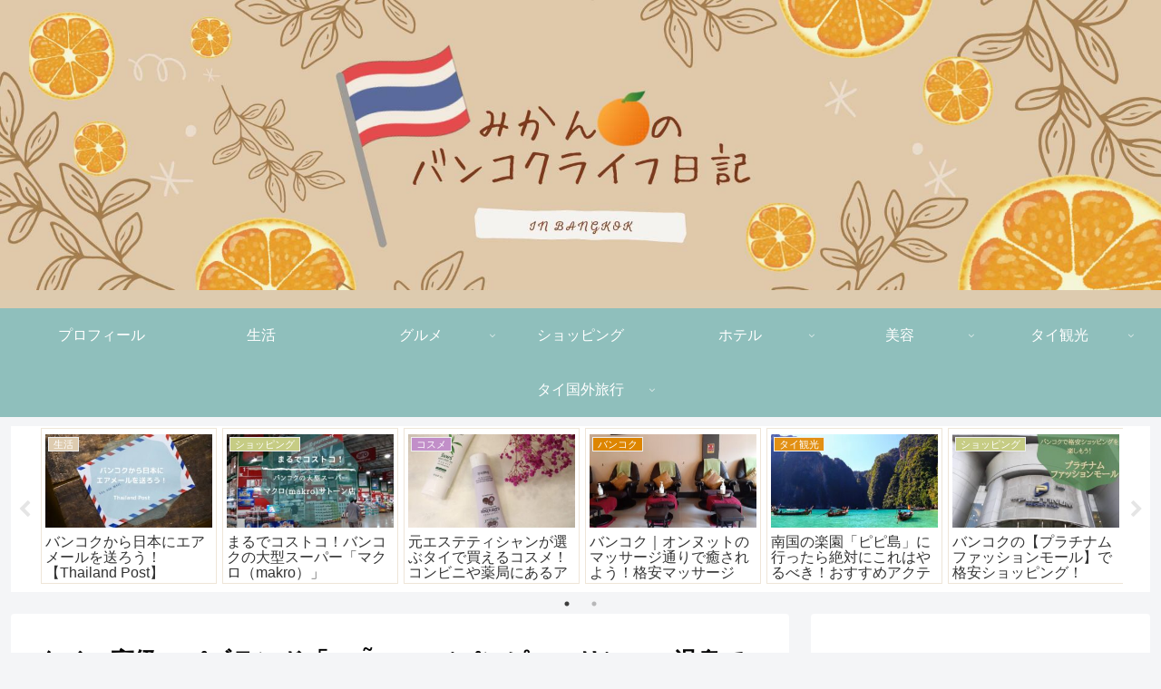

--- FILE ---
content_type: text/html; charset=UTF-8
request_url: https://mikan-bkk.blog/2021/11/11/panpuri/
body_size: 54421
content:
<!doctype html>
<html lang="ja"
	prefix="og: https://ogp.me/ns#" >

<!-- Global site tag (gtag.js) - Google Analytics -->
<script async src="https://www.googletagmanager.com/gtag/js?id=G-F3H4950F5J"></script>
<script>
  window.dataLayer = window.dataLayer || [];
  function gtag(){dataLayer.push(arguments);}
  gtag('js', new Date());

  gtag('config', 'G-F3H4950F5J');
</script>	
	
<head>
<meta charset="utf-8">
<meta http-equiv="X-UA-Compatible" content="IE=edge">
<meta name="viewport" content="width=device-width, initial-scale=1.0, viewport-fit=cover"/>
<meta name="referrer" content="no-referrer-when-downgrade"/>

  <!-- Other Analytics -->
<meta name="agd-partner-manual-verification" />
<!-- /Other Analytics -->
<!-- preconnect dns-prefetch -->
<link rel="preconnect dns-prefetch" href="//www.googletagmanager.com">
<link rel="preconnect dns-prefetch" href="//www.google-analytics.com">
<link rel="preconnect dns-prefetch" href="//ajax.googleapis.com">
<link rel="preconnect dns-prefetch" href="//cdnjs.cloudflare.com">
<link rel="preconnect dns-prefetch" href="//pagead2.googlesyndication.com">
<link rel="preconnect dns-prefetch" href="//googleads.g.doubleclick.net">
<link rel="preconnect dns-prefetch" href="//tpc.googlesyndication.com">
<link rel="preconnect dns-prefetch" href="//ad.doubleclick.net">
<link rel="preconnect dns-prefetch" href="//www.gstatic.com">
<link rel="preconnect dns-prefetch" href="//cse.google.com">
<link rel="preconnect dns-prefetch" href="//fonts.gstatic.com">
<link rel="preconnect dns-prefetch" href="//fonts.googleapis.com">
<link rel="preconnect dns-prefetch" href="//cms.quantserve.com">
<link rel="preconnect dns-prefetch" href="//secure.gravatar.com">
<link rel="preconnect dns-prefetch" href="//cdn.syndication.twimg.com">
<link rel="preconnect dns-prefetch" href="//cdn.jsdelivr.net">
<link rel="preconnect dns-prefetch" href="//images-fe.ssl-images-amazon.com">
<link rel="preconnect dns-prefetch" href="//completion.amazon.com">
<link rel="preconnect dns-prefetch" href="//m.media-amazon.com">
<link rel="preconnect dns-prefetch" href="//i.moshimo.com">
<link rel="preconnect dns-prefetch" href="//aml.valuecommerce.com">
<link rel="preconnect dns-prefetch" href="//dalc.valuecommerce.com">
<link rel="preconnect dns-prefetch" href="//dalb.valuecommerce.com">
<!-- Google Tag Manager -->
<script>(function(w,d,s,l,i){w[l]=w[l]||[];w[l].push({'gtm.start':
new Date().getTime(),event:'gtm.js'});var f=d.getElementsByTagName(s)[0],
j=d.createElement(s),dl=l!='dataLayer'?'&l='+l:'';j.async=true;j.src=
'https://www.googletagmanager.com/gtm.js?id='+i+dl;f.parentNode.insertBefore(j,f);
})(window,document,'script','dataLayer','G-9W80VERTPH');</script>
<!-- End Google Tag Manager -->
<title>タイの高級スパブランド「PAÑPURI（パンピューリ）」の温泉で癒されよう！ - みかんのバンコクライフ日記</title>

		<!-- All in One SEO 4.1.3.4 -->
		<meta name="description" content="タイの高級スパブランド「PAÑPURI（パンピューリ）」の温泉施設がバンコクにあるのをご存知でしょうか。 タイに来た当初は温泉があることも驚きでしたが、さらにPAÑPURI（パンピューリ）の温泉まであるとは、友人に教えて […]"/>
		<link rel="canonical" href="https://mikan-bkk.blog/2021/11/11/panpuri/" />
		<meta property="og:site_name" content="みかんのバンコクライフ日記 -" />
		<meta property="og:type" content="article" />
		<meta property="og:title" content="タイの高級スパブランド「PAÑPURI（パンピューリ）」の温泉で癒されよう！ - みかんのバンコクライフ日記" />
		<meta property="og:description" content="タイの高級スパブランド「PAÑPURI（パンピューリ）」の温泉施設がバンコクにあるのをご存知でしょうか。 タイに来た当初は温泉があることも驚きでしたが、さらにPAÑPURI（パンピューリ）の温泉まであるとは、友人に教えて […]" />
		<meta property="og:url" content="https://mikan-bkk.blog/2021/11/11/panpuri/" />
		<meta property="article:published_time" content="2021-11-11T04:04:05Z" />
		<meta property="article:modified_time" content="2021-11-18T05:04:25Z" />
		<meta name="twitter:card" content="summary" />
		<meta name="twitter:domain" content="mikan-bkk.blog" />
		<meta name="twitter:title" content="タイの高級スパブランド「PAÑPURI（パンピューリ）」の温泉で癒されよう！ - みかんのバンコクライフ日記" />
		<meta name="twitter:description" content="タイの高級スパブランド「PAÑPURI（パンピューリ）」の温泉施設がバンコクにあるのをご存知でしょうか。 タイに来た当初は温泉があることも驚きでしたが、さらにPAÑPURI（パンピューリ）の温泉まであるとは、友人に教えて […]" />
		<script type="application/ld+json" class="aioseo-schema">
			{"@context":"https:\/\/schema.org","@graph":[{"@type":"WebSite","@id":"https:\/\/mikan-bkk.blog\/#website","url":"https:\/\/mikan-bkk.blog\/","name":"\u307f\u304b\u3093\u306e\u30d0\u30f3\u30b3\u30af\u30e9\u30a4\u30d5\u65e5\u8a18","publisher":{"@id":"https:\/\/mikan-bkk.blog\/#organization"}},{"@type":"Organization","@id":"https:\/\/mikan-bkk.blog\/#organization","name":"\u307f\u304b\u3093\u306e\u30d0\u30f3\u30b3\u30af\u30e9\u30a4\u30d5\u65e5\u8a18","url":"https:\/\/mikan-bkk.blog\/"},{"@type":"BreadcrumbList","@id":"https:\/\/mikan-bkk.blog\/2021\/11\/11\/panpuri\/#breadcrumblist","itemListElement":[{"@type":"ListItem","@id":"https:\/\/mikan-bkk.blog\/#listItem","position":"1","item":{"@type":"WebPage","@id":"https:\/\/mikan-bkk.blog\/","name":"\u30db\u30fc\u30e0","url":"https:\/\/mikan-bkk.blog\/"},"nextItem":"https:\/\/mikan-bkk.blog\/2021\/#listItem"},{"@type":"ListItem","@id":"https:\/\/mikan-bkk.blog\/2021\/#listItem","position":"2","item":{"@type":"WebPage","@id":"https:\/\/mikan-bkk.blog\/2021\/","name":"2021","url":"https:\/\/mikan-bkk.blog\/2021\/"},"nextItem":"https:\/\/mikan-bkk.blog\/2021\/11\/11\/#listItem","previousItem":"https:\/\/mikan-bkk.blog\/#listItem"},{"@type":"ListItem","@id":"https:\/\/mikan-bkk.blog\/2021\/11\/11\/#listItem","position":"3","item":{"@type":"WebPage","@id":"https:\/\/mikan-bkk.blog\/2021\/11\/11\/","name":"November","url":"https:\/\/mikan-bkk.blog\/2021\/11\/11\/"},"nextItem":"https:\/\/mikan-bkk.blog\/2021\/11\/11\/#listItem","previousItem":"https:\/\/mikan-bkk.blog\/2021\/#listItem"},{"@type":"ListItem","@id":"https:\/\/mikan-bkk.blog\/2021\/11\/11\/#listItem","position":"4","item":{"@type":"WebPage","@id":"https:\/\/mikan-bkk.blog\/2021\/11\/11\/","name":"11","url":"https:\/\/mikan-bkk.blog\/2021\/11\/11\/"},"nextItem":"https:\/\/mikan-bkk.blog\/2021\/11\/11\/panpuri\/#listItem","previousItem":"https:\/\/mikan-bkk.blog\/2021\/11\/11\/#listItem"},{"@type":"ListItem","@id":"https:\/\/mikan-bkk.blog\/2021\/11\/11\/panpuri\/#listItem","position":"5","item":{"@type":"WebPage","@id":"https:\/\/mikan-bkk.blog\/2021\/11\/11\/panpuri\/","name":"\u30bf\u30a4\u306e\u9ad8\u7d1a\u30b9\u30d1\u30d6\u30e9\u30f3\u30c9\u300cPA\u00d1PURI\uff08\u30d1\u30f3\u30d4\u30e5\u30fc\u30ea\uff09\u300d\u306e\u6e29\u6cc9\u3067\u7652\u3055\u308c\u3088\u3046\uff01","description":"\u30bf\u30a4\u306e\u9ad8\u7d1a\u30b9\u30d1\u30d6\u30e9\u30f3\u30c9\u300cPA\u00d1PURI\uff08\u30d1\u30f3\u30d4\u30e5\u30fc\u30ea\uff09\u300d\u306e\u6e29\u6cc9\u65bd\u8a2d\u304c\u30d0\u30f3\u30b3\u30af\u306b\u3042\u308b\u306e\u3092\u3054\u5b58\u77e5\u3067\u3057\u3087\u3046\u304b\u3002 \u30bf\u30a4\u306b\u6765\u305f\u5f53\u521d\u306f\u6e29\u6cc9\u304c\u3042\u308b\u3053\u3068\u3082\u9a5a\u304d\u3067\u3057\u305f\u304c\u3001\u3055\u3089\u306bPA\u00d1PURI\uff08\u30d1\u30f3\u30d4\u30e5\u30fc\u30ea\uff09\u306e\u6e29\u6cc9\u307e\u3067\u3042\u308b\u3068\u306f\u3001\u53cb\u4eba\u306b\u6559\u3048\u3066 [\u2026]","url":"https:\/\/mikan-bkk.blog\/2021\/11\/11\/panpuri\/"},"previousItem":"https:\/\/mikan-bkk.blog\/2021\/11\/11\/#listItem"}]},{"@type":"Person","@id":"https:\/\/mikan-bkk.blog\/author\/mikan\/#author","url":"https:\/\/mikan-bkk.blog\/author\/mikan\/","name":"\u307f\u304b\u3093","image":{"@type":"ImageObject","@id":"https:\/\/mikan-bkk.blog\/2021\/11\/11\/panpuri\/#authorImage","url":"https:\/\/secure.gravatar.com\/avatar\/d9b8df4c7944e86f2e3be7846f7cfd78e2d6ba544434f7b77248368381d52432?s=96&d=mm&r=g","width":"96","height":"96","caption":"\u307f\u304b\u3093"}},{"@type":"WebPage","@id":"https:\/\/mikan-bkk.blog\/2021\/11\/11\/panpuri\/#webpage","url":"https:\/\/mikan-bkk.blog\/2021\/11\/11\/panpuri\/","name":"\u30bf\u30a4\u306e\u9ad8\u7d1a\u30b9\u30d1\u30d6\u30e9\u30f3\u30c9\u300cPA\u00d1PURI\uff08\u30d1\u30f3\u30d4\u30e5\u30fc\u30ea\uff09\u300d\u306e\u6e29\u6cc9\u3067\u7652\u3055\u308c\u3088\u3046\uff01 - \u307f\u304b\u3093\u306e\u30d0\u30f3\u30b3\u30af\u30e9\u30a4\u30d5\u65e5\u8a18","description":"\u30bf\u30a4\u306e\u9ad8\u7d1a\u30b9\u30d1\u30d6\u30e9\u30f3\u30c9\u300cPA\u00d1PURI\uff08\u30d1\u30f3\u30d4\u30e5\u30fc\u30ea\uff09\u300d\u306e\u6e29\u6cc9\u65bd\u8a2d\u304c\u30d0\u30f3\u30b3\u30af\u306b\u3042\u308b\u306e\u3092\u3054\u5b58\u77e5\u3067\u3057\u3087\u3046\u304b\u3002 \u30bf\u30a4\u306b\u6765\u305f\u5f53\u521d\u306f\u6e29\u6cc9\u304c\u3042\u308b\u3053\u3068\u3082\u9a5a\u304d\u3067\u3057\u305f\u304c\u3001\u3055\u3089\u306bPA\u00d1PURI\uff08\u30d1\u30f3\u30d4\u30e5\u30fc\u30ea\uff09\u306e\u6e29\u6cc9\u307e\u3067\u3042\u308b\u3068\u306f\u3001\u53cb\u4eba\u306b\u6559\u3048\u3066 [\u2026]","inLanguage":"ja","isPartOf":{"@id":"https:\/\/mikan-bkk.blog\/#website"},"breadcrumb":{"@id":"https:\/\/mikan-bkk.blog\/2021\/11\/11\/panpuri\/#breadcrumblist"},"author":"https:\/\/mikan-bkk.blog\/author\/mikan\/#author","creator":"https:\/\/mikan-bkk.blog\/author\/mikan\/#author","image":{"@type":"ImageObject","@id":"https:\/\/mikan-bkk.blog\/#mainImage","url":"https:\/\/mikan-bkk.blog\/wp-content\/uploads\/2021\/11\/203232.jpg","width":"1280","height":"720"},"primaryImageOfPage":{"@id":"https:\/\/mikan-bkk.blog\/2021\/11\/11\/panpuri\/#mainImage"},"datePublished":"2021-11-11T04:04:05+09:00","dateModified":"2021-11-18T05:04:25+09:00"},{"@type":"BlogPosting","@id":"https:\/\/mikan-bkk.blog\/2021\/11\/11\/panpuri\/#blogposting","name":"\u30bf\u30a4\u306e\u9ad8\u7d1a\u30b9\u30d1\u30d6\u30e9\u30f3\u30c9\u300cPA\u00d1PURI\uff08\u30d1\u30f3\u30d4\u30e5\u30fc\u30ea\uff09\u300d\u306e\u6e29\u6cc9\u3067\u7652\u3055\u308c\u3088\u3046\uff01 - \u307f\u304b\u3093\u306e\u30d0\u30f3\u30b3\u30af\u30e9\u30a4\u30d5\u65e5\u8a18","description":"\u30bf\u30a4\u306e\u9ad8\u7d1a\u30b9\u30d1\u30d6\u30e9\u30f3\u30c9\u300cPA\u00d1PURI\uff08\u30d1\u30f3\u30d4\u30e5\u30fc\u30ea\uff09\u300d\u306e\u6e29\u6cc9\u65bd\u8a2d\u304c\u30d0\u30f3\u30b3\u30af\u306b\u3042\u308b\u306e\u3092\u3054\u5b58\u77e5\u3067\u3057\u3087\u3046\u304b\u3002 \u30bf\u30a4\u306b\u6765\u305f\u5f53\u521d\u306f\u6e29\u6cc9\u304c\u3042\u308b\u3053\u3068\u3082\u9a5a\u304d\u3067\u3057\u305f\u304c\u3001\u3055\u3089\u306bPA\u00d1PURI\uff08\u30d1\u30f3\u30d4\u30e5\u30fc\u30ea\uff09\u306e\u6e29\u6cc9\u307e\u3067\u3042\u308b\u3068\u306f\u3001\u53cb\u4eba\u306b\u6559\u3048\u3066 [\u2026]","headline":"\u30bf\u30a4\u306e\u9ad8\u7d1a\u30b9\u30d1\u30d6\u30e9\u30f3\u30c9\u300cPA\u00d1PURI\uff08\u30d1\u30f3\u30d4\u30e5\u30fc\u30ea\uff09\u300d\u306e\u6e29\u6cc9\u3067\u7652\u3055\u308c\u3088\u3046\uff01","author":{"@id":"https:\/\/mikan-bkk.blog\/author\/mikan\/#author"},"publisher":{"@id":"https:\/\/mikan-bkk.blog\/#organization"},"datePublished":"2021-11-11T04:04:05+09:00","dateModified":"2021-11-18T05:04:25+09:00","articleSection":"\u30de\u30c3\u30b5\u30fc\u30b8","mainEntityOfPage":{"@id":"https:\/\/mikan-bkk.blog\/2021\/11\/11\/panpuri\/#webpage"},"isPartOf":{"@id":"https:\/\/mikan-bkk.blog\/2021\/11\/11\/panpuri\/#webpage"},"image":{"@type":"ImageObject","@id":"https:\/\/mikan-bkk.blog\/#articleImage","url":"https:\/\/mikan-bkk.blog\/wp-content\/uploads\/2021\/11\/203232.jpg","width":"1280","height":"720"}}]}
		</script>
		<!-- All in One SEO -->


<!-- OGP -->
<meta property="og:type" content="article">
<meta property="og:description" content="タイの高級スパブランド「PAÑPURI（パンピューリ）」の温泉施設がバンコクにあるのをご存知でしょうか。タイに来た当初は温泉があることも驚きでしたが、さらにPAÑPURI（パンピューリ）の温泉まであるとは、友人に教えてもらうまで全く知りませ">
<meta property="og:title" content="タイの高級スパブランド「PAÑPURI（パンピューリ）」の温泉で癒されよう！">
<meta property="og:url" content="https://mikan-bkk.blog/2021/11/11/panpuri/">
<meta property="og:image" content="https://mikan-bkk.blog/wp-content/uploads/2021/11/203232.jpg">
<meta property="og:site_name" content="みかんのバンコクライフ日記">
<meta property="og:locale" content="ja_JP">
<meta property="article:published_time" content="2021-11-11T13:04:05+09:00" />
<meta property="article:modified_time" content="2021-11-18T14:04:25+09:00" />
<meta property="article:section" content="マッサージ">
<!-- /OGP -->

<!-- Twitter Card -->
<meta name="twitter:card" content="summary_large_image">
<meta property="twitter:description" content="タイの高級スパブランド「PAÑPURI（パンピューリ）」の温泉施設がバンコクにあるのをご存知でしょうか。タイに来た当初は温泉があることも驚きでしたが、さらにPAÑPURI（パンピューリ）の温泉まであるとは、友人に教えてもらうまで全く知りませ">
<meta property="twitter:title" content="タイの高級スパブランド「PAÑPURI（パンピューリ）」の温泉で癒されよう！">
<meta property="twitter:url" content="https://mikan-bkk.blog/2021/11/11/panpuri/">
<meta name="twitter:image" content="https://mikan-bkk.blog/wp-content/uploads/2021/11/203232.jpg">
<meta name="twitter:domain" content="mikan-bkk.blog">
<meta name="twitter:creator" content="@MikanBkk">
<meta name="twitter:site" content="@MikanBkk">
<!-- /Twitter Card -->
<link rel='dns-prefetch' href='//ajax.googleapis.com' />
<link rel='dns-prefetch' href='//cdnjs.cloudflare.com' />
<link rel='dns-prefetch' href='//cdn.jsdelivr.net' />
<link rel='dns-prefetch' href='//pagead2.googlesyndication.com' />
<link rel="alternate" type="application/rss+xml" title="みかんのバンコクライフ日記 &raquo; フィード" href="https://mikan-bkk.blog/feed/" />
<link rel="alternate" type="application/rss+xml" title="みかんのバンコクライフ日記 &raquo; コメントフィード" href="https://mikan-bkk.blog/comments/feed/" />
<link rel="alternate" type="application/rss+xml" title="みかんのバンコクライフ日記 &raquo; タイの高級スパブランド「PAÑPURI（パンピューリ）」の温泉で癒されよう！ のコメントのフィード" href="https://mikan-bkk.blog/2021/11/11/panpuri/feed/" />
<style id='wp-img-auto-sizes-contain-inline-css'>
img:is([sizes=auto i],[sizes^="auto," i]){contain-intrinsic-size:3000px 1500px}
/*# sourceURL=wp-img-auto-sizes-contain-inline-css */
</style>
<link rel='stylesheet' id='cocoon-style-css' href='https://mikan-bkk.blog/wp-content/themes/cocoon-master/style.css?ver=6.9&#038;fver=20210821085533' media='all' />
<style id='cocoon-style-inline-css'>
#header-container,#header-container .navi,#navi .navi-in>.menu-header .sub-menu,.article h2,.sidebar h3,.cat-link,.cat-label,.appeal-content .appeal-button,.demo .cat-label,.blogcard-type .blogcard-label,#footer{background-color:#ddcbaf}#navi .navi-in a:hover,#footer a:hover{background-color:rgba(255,255,255,.2)}.article h3,.article h4,.article h5,.article h6,.cat-link,.tag-link{border-color:#ddcbaf}blockquote::before,blockquote::after,.pager-post-navi a.a-wrap::before{color:rgba(221,203,175,.5)}blockquote,.key-btn{background-color:rgba(221,203,175,.05);border-color:rgba(221,203,175,.5)}pre,.pager-links span,table th,.pagination .current{background-color:rgba(221,203,175,.1);border-color:rgba(221,203,175,.5)}table th,table td,.page-numbers,.page-numbers.dots,.tagcloud a,.list.ecb-entry-border .entry-card-wrap,.related-entries.recb-entry-border .related-entry-card-wrap,.carousel .a-wrap,.pager-post-navi.post-navi-border a.a-wrap,.article .toc,.a-wrap .blogcard,.author-box,.comment-reply-link,.ranking-item{border-color:rgba(221,203,175,.5)}table tr:nth-of-type(2n+1),.page-numbers.dots,.a-wrap:hover,.pagination a:hover,.pagination-next-link:hover,.widget_recent_entries ul li a:hover,.widget_categories ul li a:hover,.widget_archive ul li a:hover,.widget_pages ul li a:hover,.widget_meta ul li a:hover,.widget_rss ul li a:hover,.widget_nav_menu ul li a:hover,.pager-links a:hover span,.tag-link:hover,.tagcloud a:hover{background-color:rgba(221,203,175,.05)}.header,.header .site-name-text,#navi .navi-in a,#navi .navi-in a:hover,.article h2,.sidebar h3,#footer,#footer a{color:#fff}.header,.header .site-name-text,#navi .navi-in a,#navi .navi-in a:hover,.appeal-content .appeal-button,.article h2,.sidebar h3,.cat-link,.cat-label,.blogcard-type .blogcard::before,#footer,#footer a{color:#fff}body{color:#000}a{color:#7cadad}.header .header-in{min-height:340px}.header{background-image:url(http://mikan-bkk.blog/wp-content/uploads/2021/08/最新版.jpg)}#header-container .navi,#navi .navi-in>.menu-header .sub-menu{background-color:#8fbfbc}#navi .navi-in a,#navi .navi-in a:hover{color:#fff}#navi .navi-in a,#navi .navi-in a:hover{color:#fff}#navi .navi-in a:hover{background-color:rgba(255,255,255,.2)}#navi .navi-in>ul>li{width:176px}.go-to-top .go-to-top-button{background-color:#118981}.go-to-top .go-to-top-button{color:#fff}.cat-label.cat-label-61,.cat-link.cat-link-61,.cat-label.cat-label-53,.cat-link.cat-link-53,.cat-label.cat-label-62,.cat-link.cat-link-62,.cat-label.cat-label-50,.cat-link.cat-link-50,.cat-label.cat-label-51,.cat-link.cat-link-51,.cat-label.cat-label-63,.cat-link.cat-link-63,.cat-label.cat-label-52,.cat-link.cat-link-52,.cat-label.cat-label-60,.cat-link.cat-link-60{background-color:#dd8500;color:#fff}.cat-label.cat-label-8,.cat-link.cat-link-8,.cat-label.cat-label-5,.cat-link.cat-link-5,.cat-label.cat-label-9,.cat-link.cat-link-9{background-color:#3c892a;color:#fff}.cat-label.cat-label-11,.cat-link.cat-link-11,.cat-label.cat-label-12,.cat-link.cat-link-12,.cat-label.cat-label-10,.cat-link.cat-link-10{background-color:#c28fc9;color:#fff}.cat-label.cat-label-13,.cat-link.cat-link-13{background-color:#c6cc84;color:#fff}.cat-label.cat-label-7,.cat-link.cat-link-7{background-color:#e29014;color:#fff}.cat-label.cat-label-6,.cat-link.cat-link-6,.cat-label.cat-label-48,.cat-link.cat-link-48{background-color:#6a95a8;color:#fff}.main{width:858px}.main{border-width:0}.sidebar{width:374px}.sidebar{border-width:0}@media screen and (max-width:1276px){.wrap{width:auto}.main,.sidebar,.sidebar-left .main,.sidebar-left .sidebar{margin:0 .5%}.main{width:67.4%}.sidebar{padding:1.5%;width:30%}.entry-card-thumb{width:38%}.entry-card-content{margin-left:40%}}body::after{content:url(https://mikan-bkk.blog/wp-content/themes/cocoon-master/lib/analytics/access.php?post_id=1929&post_type=post)!important;visibility:hidden;position:absolute;bottom:0;right:0;width:1px;height:1px;overflow:hidden;display:inline!important}@media screen and (max-width:834px){.header div.header-in{min-height:125px}}.toc-checkbox{display:none}.toc-content{visibility:hidden;height:0;opacity:.2;transition:all .5s ease-out}.toc-checkbox:checked~.toc-content{visibility:visible;padding-top:.6em;height:100%;opacity:1}.toc-title::after{content:'[開く]';margin-left:.5em;cursor:pointer;font-size:.8em}.toc-title:hover::after{text-decoration:underline}.toc-checkbox:checked+.toc-title::after{content:'[閉じる]'}#respond{display:none}.entry-content>*,.demo .entry-content p{line-height:1.8}.entry-content>*,.article p,.demo .entry-content p,.article dl,.article ul,.article ol,.article blockquote,.article pre,.article table,.article .toc,.body .column-wrap,.body .new-entry-cards,.body .popular-entry-cards,.body .navi-entry-cards,.body .box-menus,.body .ranking-item,.body .rss-entry-cards,.body .widget,.body .author-box,.body .blogcard-wrap,.body .login-user-only,.body .information-box,.body .question-box,.body .alert-box,.body .information,.body .question,.body .alert,.body .memo-box,.body .comment-box,.body .common-icon-box,.body .blank-box,.body .button-block,.body .micro-bottom,.body .caption-box,.body .tab-caption-box,.body .label-box,.body .toggle-wrap,.body .wp-block-image,.body .booklink-box,.body .kaerebalink-box,.body .tomarebalink-box,.body .product-item-box,.body .speech-wrap,.body .wp-block-categories,.body .wp-block-archives,.body .wp-block-archives-dropdown,.body .wp-block-calendar,.body .ad-area,.body .wp-block-gallery,.body .wp-block-audio,.body .wp-block-cover,.body .wp-block-file,.body .wp-block-media-text,.body .wp-block-video,.body .wp-block-buttons,.body .wp-block-columns,.body .wp-block-separator,.body .components-placeholder,.body .wp-block-search,.body .wp-block-social-links,.body .timeline-box,.body .blogcard-type,.body .btn-wrap,.body .btn-wrap a,.body .block-box,.body .wp-block-embed,.body .wp-block-group,.body .wp-block-table,.body .scrollable-table,.body .wp-block-separator,.body .wp-block,.body .video-container,.comment-area,.related-entries,.pager-post-navi,.comment-respond,.is-root-container>*,[data-type="core/freeform"]{margin-bottom:1.8em}.article h2,.article h3,.article h4,.article h5,.article h6{margin-bottom:1.62em}@media screen and (max-width:480px){.body,.menu-content{font-size:16px}}@media screen and (max-width:781px){.wp-block-column{margin-bottom:1.8em}}@media screen and (max-width:599px){.column-wrap>div{margin-bottom:1.8em}}.article h2,.article h3,.article h4,.article h5,.article h6{margin-top:2.4em}.article .micro-top{margin-bottom:.36em}.article .micro-bottom{margin-top:-1.62em}.article .micro-balloon{margin-bottom:.9em}.article .micro-bottom.micro-balloon{margin-top:-1.26em}.blank-box.bb-key-color{border-color:#ddcbaf}.iic-key-color li::before{color:#ddcbaf}.blank-box.bb-tab.bb-key-color::before{background-color:#ddcbaf}.tb-key-color .toggle-button{border:1px solid #ddcbaf;background:#ddcbaf;color:#fff}.tb-key-color .toggle-button::before{color:#ccc}.tb-key-color .toggle-checkbox:checked~.toggle-content{border-color:#ddcbaf}.cb-key-color.caption-box{border-color:#ddcbaf}.cb-key-color .caption-box-label{background-color:#ddcbaf;color:#fff}.tcb-key-color .tab-caption-box-label{background-color:#ddcbaf;color:#fff}.tcb-key-color .tab-caption-box-content{border-color:#ddcbaf}.lb-key-color .label-box-content{border-color:#ddcbaf}.mc-key-color{background-color:#ddcbaf;color:#fff;border:0}.mc-key-color.micro-bottom::after{border-bottom-color:#ddcbaf;border-top-color:transparent}.mc-key-color::before{border-top-color:transparent;border-bottom-color:transparent}.mc-key-color::after{border-top-color:#ddcbaf}.btn-key-color,.btn-wrap.btn-wrap-key-color>a{background-color:#ddcbaf}.has-text-color.has-key-color-color{color:#ddcbaf}.has-background.has-key-color-background-color{background-color:#ddcbaf}.body.article,body#tinymce.wp-editor{background-color:#fff}.body.article,.editor-post-title__block .editor-post-title__input,body#tinymce.wp-editor{color:#333}html .body .has-key-color-background-color{background-color:#ddcbaf}html .body .has-key-color-color{color:#ddcbaf}html .body .has-key-color-border-color{border-color:#ddcbaf}html .body .btn-wrap.has-key-color-background-color>a{background-color:#ddcbaf}html .body .btn-wrap.has-key-color-color>a{color:#ddcbaf}html .body .btn-wrap.has-key-color-border-color>a{border-color:#ddcbaf}html .body .bb-tab.has-key-color-border-color .bb-label{background-color:#ddcbaf}html .body .toggle-wrap.has-key-color-border-color .toggle-button{background-color:#ddcbaf}html .body .toggle-wrap.has-key-color-border-color .toggle-button,.toggle-wrap.has-key-color-border-color .toggle-content{border-color:#ddcbaf}html .body .iconlist-box.has-key-color-icon-color li::before{color:#ddcbaf}html .body .micro-balloon.has-key-color-color{color:#ddcbaf}html .body .micro-balloon.has-key-color-background-color{background-color:#ddcbaf;border-color:transparent}html .body .micro-balloon.has-key-color-background-color.micro-bottom::after{border-bottom-color:#ddcbaf;border-top-color:transparent}html .body .micro-balloon.has-key-color-background-color::before{border-top-color:transparent;border-bottom-color:transparent}html .body .micro-balloon.has-key-color-background-color::after{border-top-color:#ddcbaf}html .body .micro-balloon.has-border-color.has-key-color-border-color{border-color:#ddcbaf}html .body .micro-balloon.micro-top.has-key-color-border-color::before{border-top-color:#ddcbaf}html .body .micro-balloon.micro-bottom.has-key-color-border-color::before{border-bottom-color:#ddcbaf}html .body .caption-box.has-key-color-border-color .box-label{background-color:#ddcbaf}html .body .tab-caption-box.has-key-color-border-color .box-label{background-color:#ddcbaf}html .body .tab-caption-box.has-key-color-border-color .box-content{border-color:#ddcbaf}html .body .tab-caption-box.has-key-color-background-color .box-content{background-color:#ddcbaf}html .body .label-box.has-key-color-border-color .box-content{border-color:#ddcbaf}html .body .label-box.has-key-color-background-color .box-content{background-color:#ddcbaf}html .body .speech-balloon.has-key-color-background-color{background-color:#ddcbaf}html .body .speech-balloon.has-text-color.has-key-color-color{color:#ddcbaf}html .body .speech-balloon.has-key-color-border-color{border-color:#ddcbaf}html .body .sbp-l .speech-balloon.has-key-color-border-color::before{border-right-color:#ddcbaf}html .body .sbp-r .speech-balloon.has-key-color-border-color::before{border-left-color:#ddcbaf}html .body .sbp-l .speech-balloon.has-key-color-background-color::after{border-right-color:#ddcbaf}html .body .sbp-r .speech-balloon.has-key-color-background-color::after{border-left-color:#ddcbaf}html .body .sbs-line.sbp-r .speech-balloon.has-key-color-background-color{background-color:#ddcbaf}html .body .sbs-line.sbp-r .speech-balloon.has-key-color-border-color{border-color:#ddcbaf}html .body .speech-wraphtml .body .sbs-think .speech-balloon.has-key-color-border-color::before,html .body .speech-wrap.sbs-think .speech-balloon.has-key-color-border-color::after{border-color:#ddcbaf}html .body .sbs-think .speech-balloon.has-key-color-background-color::before,html .body .sbs-think .speech-balloon.has-key-color-background-color::after{background-color:#ddcbaf}html .body .sbs-think .speech-balloon.has-key-color-border-color::before{border-color:#ddcbaf}html .body .timeline-box.has-key-color-point-color .timeline-item::before{background-color:#ddcbaf}html .body .has-key-color-question-color .faq-question-label{color:#ddcbaf}html .body .has-key-color-answer-color .faq-answer-label{color:#ddcbaf}html .body .is-style-square.has-key-color-question-color .faq-question-label{color:#fff;background-color:#ddcbaf}html .body .is-style-square.has-key-color-answer-color .faq-answer-label{color:#fff;background-color:#ddcbaf}html .body .has-red-background-color{background-color:#e60033}html .body .has-red-color{color:#e60033}html .body .has-red-border-color{border-color:#e60033}html .body .btn-wrap.has-red-background-color>a{background-color:#e60033}html .body .btn-wrap.has-red-color>a{color:#e60033}html .body .btn-wrap.has-red-border-color>a{border-color:#e60033}html .body .bb-tab.has-red-border-color .bb-label{background-color:#e60033}html .body .toggle-wrap.has-red-border-color .toggle-button{background-color:#e60033}html .body .toggle-wrap.has-red-border-color .toggle-button,.toggle-wrap.has-red-border-color .toggle-content{border-color:#e60033}html .body .iconlist-box.has-red-icon-color li::before{color:#e60033}html .body .micro-balloon.has-red-color{color:#e60033}html .body .micro-balloon.has-red-background-color{background-color:#e60033;border-color:transparent}html .body .micro-balloon.has-red-background-color.micro-bottom::after{border-bottom-color:#e60033;border-top-color:transparent}html .body .micro-balloon.has-red-background-color::before{border-top-color:transparent;border-bottom-color:transparent}html .body .micro-balloon.has-red-background-color::after{border-top-color:#e60033}html .body .micro-balloon.has-border-color.has-red-border-color{border-color:#e60033}html .body .micro-balloon.micro-top.has-red-border-color::before{border-top-color:#e60033}html .body .micro-balloon.micro-bottom.has-red-border-color::before{border-bottom-color:#e60033}html .body .caption-box.has-red-border-color .box-label{background-color:#e60033}html .body .tab-caption-box.has-red-border-color .box-label{background-color:#e60033}html .body .tab-caption-box.has-red-border-color .box-content{border-color:#e60033}html .body .tab-caption-box.has-red-background-color .box-content{background-color:#e60033}html .body .label-box.has-red-border-color .box-content{border-color:#e60033}html .body .label-box.has-red-background-color .box-content{background-color:#e60033}html .body .speech-balloon.has-red-background-color{background-color:#e60033}html .body .speech-balloon.has-text-color.has-red-color{color:#e60033}html .body .speech-balloon.has-red-border-color{border-color:#e60033}html .body .sbp-l .speech-balloon.has-red-border-color::before{border-right-color:#e60033}html .body .sbp-r .speech-balloon.has-red-border-color::before{border-left-color:#e60033}html .body .sbp-l .speech-balloon.has-red-background-color::after{border-right-color:#e60033}html .body .sbp-r .speech-balloon.has-red-background-color::after{border-left-color:#e60033}html .body .sbs-line.sbp-r .speech-balloon.has-red-background-color{background-color:#e60033}html .body .sbs-line.sbp-r .speech-balloon.has-red-border-color{border-color:#e60033}html .body .speech-wraphtml .body .sbs-think .speech-balloon.has-red-border-color::before,html .body .speech-wrap.sbs-think .speech-balloon.has-red-border-color::after{border-color:#e60033}html .body .sbs-think .speech-balloon.has-red-background-color::before,html .body .sbs-think .speech-balloon.has-red-background-color::after{background-color:#e60033}html .body .sbs-think .speech-balloon.has-red-border-color::before{border-color:#e60033}html .body .timeline-box.has-red-point-color .timeline-item::before{background-color:#e60033}html .body .has-red-question-color .faq-question-label{color:#e60033}html .body .has-red-answer-color .faq-answer-label{color:#e60033}html .body .is-style-square.has-red-question-color .faq-question-label{color:#fff;background-color:#e60033}html .body .is-style-square.has-red-answer-color .faq-answer-label{color:#fff;background-color:#e60033}html .body .has-pink-background-color{background-color:#e95295}html .body .has-pink-color{color:#e95295}html .body .has-pink-border-color{border-color:#e95295}html .body .btn-wrap.has-pink-background-color>a{background-color:#e95295}html .body .btn-wrap.has-pink-color>a{color:#e95295}html .body .btn-wrap.has-pink-border-color>a{border-color:#e95295}html .body .bb-tab.has-pink-border-color .bb-label{background-color:#e95295}html .body .toggle-wrap.has-pink-border-color .toggle-button{background-color:#e95295}html .body .toggle-wrap.has-pink-border-color .toggle-button,.toggle-wrap.has-pink-border-color .toggle-content{border-color:#e95295}html .body .iconlist-box.has-pink-icon-color li::before{color:#e95295}html .body .micro-balloon.has-pink-color{color:#e95295}html .body .micro-balloon.has-pink-background-color{background-color:#e95295;border-color:transparent}html .body .micro-balloon.has-pink-background-color.micro-bottom::after{border-bottom-color:#e95295;border-top-color:transparent}html .body .micro-balloon.has-pink-background-color::before{border-top-color:transparent;border-bottom-color:transparent}html .body .micro-balloon.has-pink-background-color::after{border-top-color:#e95295}html .body .micro-balloon.has-border-color.has-pink-border-color{border-color:#e95295}html .body .micro-balloon.micro-top.has-pink-border-color::before{border-top-color:#e95295}html .body .micro-balloon.micro-bottom.has-pink-border-color::before{border-bottom-color:#e95295}html .body .caption-box.has-pink-border-color .box-label{background-color:#e95295}html .body .tab-caption-box.has-pink-border-color .box-label{background-color:#e95295}html .body .tab-caption-box.has-pink-border-color .box-content{border-color:#e95295}html .body .tab-caption-box.has-pink-background-color .box-content{background-color:#e95295}html .body .label-box.has-pink-border-color .box-content{border-color:#e95295}html .body .label-box.has-pink-background-color .box-content{background-color:#e95295}html .body .speech-balloon.has-pink-background-color{background-color:#e95295}html .body .speech-balloon.has-text-color.has-pink-color{color:#e95295}html .body .speech-balloon.has-pink-border-color{border-color:#e95295}html .body .sbp-l .speech-balloon.has-pink-border-color::before{border-right-color:#e95295}html .body .sbp-r .speech-balloon.has-pink-border-color::before{border-left-color:#e95295}html .body .sbp-l .speech-balloon.has-pink-background-color::after{border-right-color:#e95295}html .body .sbp-r .speech-balloon.has-pink-background-color::after{border-left-color:#e95295}html .body .sbs-line.sbp-r .speech-balloon.has-pink-background-color{background-color:#e95295}html .body .sbs-line.sbp-r .speech-balloon.has-pink-border-color{border-color:#e95295}html .body .speech-wraphtml .body .sbs-think .speech-balloon.has-pink-border-color::before,html .body .speech-wrap.sbs-think .speech-balloon.has-pink-border-color::after{border-color:#e95295}html .body .sbs-think .speech-balloon.has-pink-background-color::before,html .body .sbs-think .speech-balloon.has-pink-background-color::after{background-color:#e95295}html .body .sbs-think .speech-balloon.has-pink-border-color::before{border-color:#e95295}html .body .timeline-box.has-pink-point-color .timeline-item::before{background-color:#e95295}html .body .has-pink-question-color .faq-question-label{color:#e95295}html .body .has-pink-answer-color .faq-answer-label{color:#e95295}html .body .is-style-square.has-pink-question-color .faq-question-label{color:#fff;background-color:#e95295}html .body .is-style-square.has-pink-answer-color .faq-answer-label{color:#fff;background-color:#e95295}html .body .has-purple-background-color{background-color:#884898}html .body .has-purple-color{color:#884898}html .body .has-purple-border-color{border-color:#884898}html .body .btn-wrap.has-purple-background-color>a{background-color:#884898}html .body .btn-wrap.has-purple-color>a{color:#884898}html .body .btn-wrap.has-purple-border-color>a{border-color:#884898}html .body .bb-tab.has-purple-border-color .bb-label{background-color:#884898}html .body .toggle-wrap.has-purple-border-color .toggle-button{background-color:#884898}html .body .toggle-wrap.has-purple-border-color .toggle-button,.toggle-wrap.has-purple-border-color .toggle-content{border-color:#884898}html .body .iconlist-box.has-purple-icon-color li::before{color:#884898}html .body .micro-balloon.has-purple-color{color:#884898}html .body .micro-balloon.has-purple-background-color{background-color:#884898;border-color:transparent}html .body .micro-balloon.has-purple-background-color.micro-bottom::after{border-bottom-color:#884898;border-top-color:transparent}html .body .micro-balloon.has-purple-background-color::before{border-top-color:transparent;border-bottom-color:transparent}html .body .micro-balloon.has-purple-background-color::after{border-top-color:#884898}html .body .micro-balloon.has-border-color.has-purple-border-color{border-color:#884898}html .body .micro-balloon.micro-top.has-purple-border-color::before{border-top-color:#884898}html .body .micro-balloon.micro-bottom.has-purple-border-color::before{border-bottom-color:#884898}html .body .caption-box.has-purple-border-color .box-label{background-color:#884898}html .body .tab-caption-box.has-purple-border-color .box-label{background-color:#884898}html .body .tab-caption-box.has-purple-border-color .box-content{border-color:#884898}html .body .tab-caption-box.has-purple-background-color .box-content{background-color:#884898}html .body .label-box.has-purple-border-color .box-content{border-color:#884898}html .body .label-box.has-purple-background-color .box-content{background-color:#884898}html .body .speech-balloon.has-purple-background-color{background-color:#884898}html .body .speech-balloon.has-text-color.has-purple-color{color:#884898}html .body .speech-balloon.has-purple-border-color{border-color:#884898}html .body .sbp-l .speech-balloon.has-purple-border-color::before{border-right-color:#884898}html .body .sbp-r .speech-balloon.has-purple-border-color::before{border-left-color:#884898}html .body .sbp-l .speech-balloon.has-purple-background-color::after{border-right-color:#884898}html .body .sbp-r .speech-balloon.has-purple-background-color::after{border-left-color:#884898}html .body .sbs-line.sbp-r .speech-balloon.has-purple-background-color{background-color:#884898}html .body .sbs-line.sbp-r .speech-balloon.has-purple-border-color{border-color:#884898}html .body .speech-wraphtml .body .sbs-think .speech-balloon.has-purple-border-color::before,html .body .speech-wrap.sbs-think .speech-balloon.has-purple-border-color::after{border-color:#884898}html .body .sbs-think .speech-balloon.has-purple-background-color::before,html .body .sbs-think .speech-balloon.has-purple-background-color::after{background-color:#884898}html .body .sbs-think .speech-balloon.has-purple-border-color::before{border-color:#884898}html .body .timeline-box.has-purple-point-color .timeline-item::before{background-color:#884898}html .body .has-purple-question-color .faq-question-label{color:#884898}html .body .has-purple-answer-color .faq-answer-label{color:#884898}html .body .is-style-square.has-purple-question-color .faq-question-label{color:#fff;background-color:#884898}html .body .is-style-square.has-purple-answer-color .faq-answer-label{color:#fff;background-color:#884898}html .body .has-deep-background-color{background-color:#55295b}html .body .has-deep-color{color:#55295b}html .body .has-deep-border-color{border-color:#55295b}html .body .btn-wrap.has-deep-background-color>a{background-color:#55295b}html .body .btn-wrap.has-deep-color>a{color:#55295b}html .body .btn-wrap.has-deep-border-color>a{border-color:#55295b}html .body .bb-tab.has-deep-border-color .bb-label{background-color:#55295b}html .body .toggle-wrap.has-deep-border-color .toggle-button{background-color:#55295b}html .body .toggle-wrap.has-deep-border-color .toggle-button,.toggle-wrap.has-deep-border-color .toggle-content{border-color:#55295b}html .body .iconlist-box.has-deep-icon-color li::before{color:#55295b}html .body .micro-balloon.has-deep-color{color:#55295b}html .body .micro-balloon.has-deep-background-color{background-color:#55295b;border-color:transparent}html .body .micro-balloon.has-deep-background-color.micro-bottom::after{border-bottom-color:#55295b;border-top-color:transparent}html .body .micro-balloon.has-deep-background-color::before{border-top-color:transparent;border-bottom-color:transparent}html .body .micro-balloon.has-deep-background-color::after{border-top-color:#55295b}html .body .micro-balloon.has-border-color.has-deep-border-color{border-color:#55295b}html .body .micro-balloon.micro-top.has-deep-border-color::before{border-top-color:#55295b}html .body .micro-balloon.micro-bottom.has-deep-border-color::before{border-bottom-color:#55295b}html .body .caption-box.has-deep-border-color .box-label{background-color:#55295b}html .body .tab-caption-box.has-deep-border-color .box-label{background-color:#55295b}html .body .tab-caption-box.has-deep-border-color .box-content{border-color:#55295b}html .body .tab-caption-box.has-deep-background-color .box-content{background-color:#55295b}html .body .label-box.has-deep-border-color .box-content{border-color:#55295b}html .body .label-box.has-deep-background-color .box-content{background-color:#55295b}html .body .speech-balloon.has-deep-background-color{background-color:#55295b}html .body .speech-balloon.has-text-color.has-deep-color{color:#55295b}html .body .speech-balloon.has-deep-border-color{border-color:#55295b}html .body .sbp-l .speech-balloon.has-deep-border-color::before{border-right-color:#55295b}html .body .sbp-r .speech-balloon.has-deep-border-color::before{border-left-color:#55295b}html .body .sbp-l .speech-balloon.has-deep-background-color::after{border-right-color:#55295b}html .body .sbp-r .speech-balloon.has-deep-background-color::after{border-left-color:#55295b}html .body .sbs-line.sbp-r .speech-balloon.has-deep-background-color{background-color:#55295b}html .body .sbs-line.sbp-r .speech-balloon.has-deep-border-color{border-color:#55295b}html .body .speech-wraphtml .body .sbs-think .speech-balloon.has-deep-border-color::before,html .body .speech-wrap.sbs-think .speech-balloon.has-deep-border-color::after{border-color:#55295b}html .body .sbs-think .speech-balloon.has-deep-background-color::before,html .body .sbs-think .speech-balloon.has-deep-background-color::after{background-color:#55295b}html .body .sbs-think .speech-balloon.has-deep-border-color::before{border-color:#55295b}html .body .timeline-box.has-deep-point-color .timeline-item::before{background-color:#55295b}html .body .has-deep-question-color .faq-question-label{color:#55295b}html .body .has-deep-answer-color .faq-answer-label{color:#55295b}html .body .is-style-square.has-deep-question-color .faq-question-label{color:#fff;background-color:#55295b}html .body .is-style-square.has-deep-answer-color .faq-answer-label{color:#fff;background-color:#55295b}html .body .has-indigo-background-color{background-color:#1e50a2}html .body .has-indigo-color{color:#1e50a2}html .body .has-indigo-border-color{border-color:#1e50a2}html .body .btn-wrap.has-indigo-background-color>a{background-color:#1e50a2}html .body .btn-wrap.has-indigo-color>a{color:#1e50a2}html .body .btn-wrap.has-indigo-border-color>a{border-color:#1e50a2}html .body .bb-tab.has-indigo-border-color .bb-label{background-color:#1e50a2}html .body .toggle-wrap.has-indigo-border-color .toggle-button{background-color:#1e50a2}html .body .toggle-wrap.has-indigo-border-color .toggle-button,.toggle-wrap.has-indigo-border-color .toggle-content{border-color:#1e50a2}html .body .iconlist-box.has-indigo-icon-color li::before{color:#1e50a2}html .body .micro-balloon.has-indigo-color{color:#1e50a2}html .body .micro-balloon.has-indigo-background-color{background-color:#1e50a2;border-color:transparent}html .body .micro-balloon.has-indigo-background-color.micro-bottom::after{border-bottom-color:#1e50a2;border-top-color:transparent}html .body .micro-balloon.has-indigo-background-color::before{border-top-color:transparent;border-bottom-color:transparent}html .body .micro-balloon.has-indigo-background-color::after{border-top-color:#1e50a2}html .body .micro-balloon.has-border-color.has-indigo-border-color{border-color:#1e50a2}html .body .micro-balloon.micro-top.has-indigo-border-color::before{border-top-color:#1e50a2}html .body .micro-balloon.micro-bottom.has-indigo-border-color::before{border-bottom-color:#1e50a2}html .body .caption-box.has-indigo-border-color .box-label{background-color:#1e50a2}html .body .tab-caption-box.has-indigo-border-color .box-label{background-color:#1e50a2}html .body .tab-caption-box.has-indigo-border-color .box-content{border-color:#1e50a2}html .body .tab-caption-box.has-indigo-background-color .box-content{background-color:#1e50a2}html .body .label-box.has-indigo-border-color .box-content{border-color:#1e50a2}html .body .label-box.has-indigo-background-color .box-content{background-color:#1e50a2}html .body .speech-balloon.has-indigo-background-color{background-color:#1e50a2}html .body .speech-balloon.has-text-color.has-indigo-color{color:#1e50a2}html .body .speech-balloon.has-indigo-border-color{border-color:#1e50a2}html .body .sbp-l .speech-balloon.has-indigo-border-color::before{border-right-color:#1e50a2}html .body .sbp-r .speech-balloon.has-indigo-border-color::before{border-left-color:#1e50a2}html .body .sbp-l .speech-balloon.has-indigo-background-color::after{border-right-color:#1e50a2}html .body .sbp-r .speech-balloon.has-indigo-background-color::after{border-left-color:#1e50a2}html .body .sbs-line.sbp-r .speech-balloon.has-indigo-background-color{background-color:#1e50a2}html .body .sbs-line.sbp-r .speech-balloon.has-indigo-border-color{border-color:#1e50a2}html .body .speech-wraphtml .body .sbs-think .speech-balloon.has-indigo-border-color::before,html .body .speech-wrap.sbs-think .speech-balloon.has-indigo-border-color::after{border-color:#1e50a2}html .body .sbs-think .speech-balloon.has-indigo-background-color::before,html .body .sbs-think .speech-balloon.has-indigo-background-color::after{background-color:#1e50a2}html .body .sbs-think .speech-balloon.has-indigo-border-color::before{border-color:#1e50a2}html .body .timeline-box.has-indigo-point-color .timeline-item::before{background-color:#1e50a2}html .body .has-indigo-question-color .faq-question-label{color:#1e50a2}html .body .has-indigo-answer-color .faq-answer-label{color:#1e50a2}html .body .is-style-square.has-indigo-question-color .faq-question-label{color:#fff;background-color:#1e50a2}html .body .is-style-square.has-indigo-answer-color .faq-answer-label{color:#fff;background-color:#1e50a2}html .body .has-blue-background-color{background-color:#0095d9}html .body .has-blue-color{color:#0095d9}html .body .has-blue-border-color{border-color:#0095d9}html .body .btn-wrap.has-blue-background-color>a{background-color:#0095d9}html .body .btn-wrap.has-blue-color>a{color:#0095d9}html .body .btn-wrap.has-blue-border-color>a{border-color:#0095d9}html .body .bb-tab.has-blue-border-color .bb-label{background-color:#0095d9}html .body .toggle-wrap.has-blue-border-color .toggle-button{background-color:#0095d9}html .body .toggle-wrap.has-blue-border-color .toggle-button,.toggle-wrap.has-blue-border-color .toggle-content{border-color:#0095d9}html .body .iconlist-box.has-blue-icon-color li::before{color:#0095d9}html .body .micro-balloon.has-blue-color{color:#0095d9}html .body .micro-balloon.has-blue-background-color{background-color:#0095d9;border-color:transparent}html .body .micro-balloon.has-blue-background-color.micro-bottom::after{border-bottom-color:#0095d9;border-top-color:transparent}html .body .micro-balloon.has-blue-background-color::before{border-top-color:transparent;border-bottom-color:transparent}html .body .micro-balloon.has-blue-background-color::after{border-top-color:#0095d9}html .body .micro-balloon.has-border-color.has-blue-border-color{border-color:#0095d9}html .body .micro-balloon.micro-top.has-blue-border-color::before{border-top-color:#0095d9}html .body .micro-balloon.micro-bottom.has-blue-border-color::before{border-bottom-color:#0095d9}html .body .caption-box.has-blue-border-color .box-label{background-color:#0095d9}html .body .tab-caption-box.has-blue-border-color .box-label{background-color:#0095d9}html .body .tab-caption-box.has-blue-border-color .box-content{border-color:#0095d9}html .body .tab-caption-box.has-blue-background-color .box-content{background-color:#0095d9}html .body .label-box.has-blue-border-color .box-content{border-color:#0095d9}html .body .label-box.has-blue-background-color .box-content{background-color:#0095d9}html .body .speech-balloon.has-blue-background-color{background-color:#0095d9}html .body .speech-balloon.has-text-color.has-blue-color{color:#0095d9}html .body .speech-balloon.has-blue-border-color{border-color:#0095d9}html .body .sbp-l .speech-balloon.has-blue-border-color::before{border-right-color:#0095d9}html .body .sbp-r .speech-balloon.has-blue-border-color::before{border-left-color:#0095d9}html .body .sbp-l .speech-balloon.has-blue-background-color::after{border-right-color:#0095d9}html .body .sbp-r .speech-balloon.has-blue-background-color::after{border-left-color:#0095d9}html .body .sbs-line.sbp-r .speech-balloon.has-blue-background-color{background-color:#0095d9}html .body .sbs-line.sbp-r .speech-balloon.has-blue-border-color{border-color:#0095d9}html .body .speech-wraphtml .body .sbs-think .speech-balloon.has-blue-border-color::before,html .body .speech-wrap.sbs-think .speech-balloon.has-blue-border-color::after{border-color:#0095d9}html .body .sbs-think .speech-balloon.has-blue-background-color::before,html .body .sbs-think .speech-balloon.has-blue-background-color::after{background-color:#0095d9}html .body .sbs-think .speech-balloon.has-blue-border-color::before{border-color:#0095d9}html .body .timeline-box.has-blue-point-color .timeline-item::before{background-color:#0095d9}html .body .has-blue-question-color .faq-question-label{color:#0095d9}html .body .has-blue-answer-color .faq-answer-label{color:#0095d9}html .body .is-style-square.has-blue-question-color .faq-question-label{color:#fff;background-color:#0095d9}html .body .is-style-square.has-blue-answer-color .faq-answer-label{color:#fff;background-color:#0095d9}html .body .has-light-blue-background-color{background-color:#2ca9e1}html .body .has-light-blue-color{color:#2ca9e1}html .body .has-light-blue-border-color{border-color:#2ca9e1}html .body .btn-wrap.has-light-blue-background-color>a{background-color:#2ca9e1}html .body .btn-wrap.has-light-blue-color>a{color:#2ca9e1}html .body .btn-wrap.has-light-blue-border-color>a{border-color:#2ca9e1}html .body .bb-tab.has-light-blue-border-color .bb-label{background-color:#2ca9e1}html .body .toggle-wrap.has-light-blue-border-color .toggle-button{background-color:#2ca9e1}html .body .toggle-wrap.has-light-blue-border-color .toggle-button,.toggle-wrap.has-light-blue-border-color .toggle-content{border-color:#2ca9e1}html .body .iconlist-box.has-light-blue-icon-color li::before{color:#2ca9e1}html .body .micro-balloon.has-light-blue-color{color:#2ca9e1}html .body .micro-balloon.has-light-blue-background-color{background-color:#2ca9e1;border-color:transparent}html .body .micro-balloon.has-light-blue-background-color.micro-bottom::after{border-bottom-color:#2ca9e1;border-top-color:transparent}html .body .micro-balloon.has-light-blue-background-color::before{border-top-color:transparent;border-bottom-color:transparent}html .body .micro-balloon.has-light-blue-background-color::after{border-top-color:#2ca9e1}html .body .micro-balloon.has-border-color.has-light-blue-border-color{border-color:#2ca9e1}html .body .micro-balloon.micro-top.has-light-blue-border-color::before{border-top-color:#2ca9e1}html .body .micro-balloon.micro-bottom.has-light-blue-border-color::before{border-bottom-color:#2ca9e1}html .body .caption-box.has-light-blue-border-color .box-label{background-color:#2ca9e1}html .body .tab-caption-box.has-light-blue-border-color .box-label{background-color:#2ca9e1}html .body .tab-caption-box.has-light-blue-border-color .box-content{border-color:#2ca9e1}html .body .tab-caption-box.has-light-blue-background-color .box-content{background-color:#2ca9e1}html .body .label-box.has-light-blue-border-color .box-content{border-color:#2ca9e1}html .body .label-box.has-light-blue-background-color .box-content{background-color:#2ca9e1}html .body .speech-balloon.has-light-blue-background-color{background-color:#2ca9e1}html .body .speech-balloon.has-text-color.has-light-blue-color{color:#2ca9e1}html .body .speech-balloon.has-light-blue-border-color{border-color:#2ca9e1}html .body .sbp-l .speech-balloon.has-light-blue-border-color::before{border-right-color:#2ca9e1}html .body .sbp-r .speech-balloon.has-light-blue-border-color::before{border-left-color:#2ca9e1}html .body .sbp-l .speech-balloon.has-light-blue-background-color::after{border-right-color:#2ca9e1}html .body .sbp-r .speech-balloon.has-light-blue-background-color::after{border-left-color:#2ca9e1}html .body .sbs-line.sbp-r .speech-balloon.has-light-blue-background-color{background-color:#2ca9e1}html .body .sbs-line.sbp-r .speech-balloon.has-light-blue-border-color{border-color:#2ca9e1}html .body .speech-wraphtml .body .sbs-think .speech-balloon.has-light-blue-border-color::before,html .body .speech-wrap.sbs-think .speech-balloon.has-light-blue-border-color::after{border-color:#2ca9e1}html .body .sbs-think .speech-balloon.has-light-blue-background-color::before,html .body .sbs-think .speech-balloon.has-light-blue-background-color::after{background-color:#2ca9e1}html .body .sbs-think .speech-balloon.has-light-blue-border-color::before{border-color:#2ca9e1}html .body .timeline-box.has-light-blue-point-color .timeline-item::before{background-color:#2ca9e1}html .body .has-light-blue-question-color .faq-question-label{color:#2ca9e1}html .body .has-light-blue-answer-color .faq-answer-label{color:#2ca9e1}html .body .is-style-square.has-light-blue-question-color .faq-question-label{color:#fff;background-color:#2ca9e1}html .body .is-style-square.has-light-blue-answer-color .faq-answer-label{color:#fff;background-color:#2ca9e1}html .body .has-cyan-background-color{background-color:#00a3af}html .body .has-cyan-color{color:#00a3af}html .body .has-cyan-border-color{border-color:#00a3af}html .body .btn-wrap.has-cyan-background-color>a{background-color:#00a3af}html .body .btn-wrap.has-cyan-color>a{color:#00a3af}html .body .btn-wrap.has-cyan-border-color>a{border-color:#00a3af}html .body .bb-tab.has-cyan-border-color .bb-label{background-color:#00a3af}html .body .toggle-wrap.has-cyan-border-color .toggle-button{background-color:#00a3af}html .body .toggle-wrap.has-cyan-border-color .toggle-button,.toggle-wrap.has-cyan-border-color .toggle-content{border-color:#00a3af}html .body .iconlist-box.has-cyan-icon-color li::before{color:#00a3af}html .body .micro-balloon.has-cyan-color{color:#00a3af}html .body .micro-balloon.has-cyan-background-color{background-color:#00a3af;border-color:transparent}html .body .micro-balloon.has-cyan-background-color.micro-bottom::after{border-bottom-color:#00a3af;border-top-color:transparent}html .body .micro-balloon.has-cyan-background-color::before{border-top-color:transparent;border-bottom-color:transparent}html .body .micro-balloon.has-cyan-background-color::after{border-top-color:#00a3af}html .body .micro-balloon.has-border-color.has-cyan-border-color{border-color:#00a3af}html .body .micro-balloon.micro-top.has-cyan-border-color::before{border-top-color:#00a3af}html .body .micro-balloon.micro-bottom.has-cyan-border-color::before{border-bottom-color:#00a3af}html .body .caption-box.has-cyan-border-color .box-label{background-color:#00a3af}html .body .tab-caption-box.has-cyan-border-color .box-label{background-color:#00a3af}html .body .tab-caption-box.has-cyan-border-color .box-content{border-color:#00a3af}html .body .tab-caption-box.has-cyan-background-color .box-content{background-color:#00a3af}html .body .label-box.has-cyan-border-color .box-content{border-color:#00a3af}html .body .label-box.has-cyan-background-color .box-content{background-color:#00a3af}html .body .speech-balloon.has-cyan-background-color{background-color:#00a3af}html .body .speech-balloon.has-text-color.has-cyan-color{color:#00a3af}html .body .speech-balloon.has-cyan-border-color{border-color:#00a3af}html .body .sbp-l .speech-balloon.has-cyan-border-color::before{border-right-color:#00a3af}html .body .sbp-r .speech-balloon.has-cyan-border-color::before{border-left-color:#00a3af}html .body .sbp-l .speech-balloon.has-cyan-background-color::after{border-right-color:#00a3af}html .body .sbp-r .speech-balloon.has-cyan-background-color::after{border-left-color:#00a3af}html .body .sbs-line.sbp-r .speech-balloon.has-cyan-background-color{background-color:#00a3af}html .body .sbs-line.sbp-r .speech-balloon.has-cyan-border-color{border-color:#00a3af}html .body .speech-wraphtml .body .sbs-think .speech-balloon.has-cyan-border-color::before,html .body .speech-wrap.sbs-think .speech-balloon.has-cyan-border-color::after{border-color:#00a3af}html .body .sbs-think .speech-balloon.has-cyan-background-color::before,html .body .sbs-think .speech-balloon.has-cyan-background-color::after{background-color:#00a3af}html .body .sbs-think .speech-balloon.has-cyan-border-color::before{border-color:#00a3af}html .body .timeline-box.has-cyan-point-color .timeline-item::before{background-color:#00a3af}html .body .has-cyan-question-color .faq-question-label{color:#00a3af}html .body .has-cyan-answer-color .faq-answer-label{color:#00a3af}html .body .is-style-square.has-cyan-question-color .faq-question-label{color:#fff;background-color:#00a3af}html .body .is-style-square.has-cyan-answer-color .faq-answer-label{color:#fff;background-color:#00a3af}html .body .has-teal-background-color{background-color:#007b43}html .body .has-teal-color{color:#007b43}html .body .has-teal-border-color{border-color:#007b43}html .body .btn-wrap.has-teal-background-color>a{background-color:#007b43}html .body .btn-wrap.has-teal-color>a{color:#007b43}html .body .btn-wrap.has-teal-border-color>a{border-color:#007b43}html .body .bb-tab.has-teal-border-color .bb-label{background-color:#007b43}html .body .toggle-wrap.has-teal-border-color .toggle-button{background-color:#007b43}html .body .toggle-wrap.has-teal-border-color .toggle-button,.toggle-wrap.has-teal-border-color .toggle-content{border-color:#007b43}html .body .iconlist-box.has-teal-icon-color li::before{color:#007b43}html .body .micro-balloon.has-teal-color{color:#007b43}html .body .micro-balloon.has-teal-background-color{background-color:#007b43;border-color:transparent}html .body .micro-balloon.has-teal-background-color.micro-bottom::after{border-bottom-color:#007b43;border-top-color:transparent}html .body .micro-balloon.has-teal-background-color::before{border-top-color:transparent;border-bottom-color:transparent}html .body .micro-balloon.has-teal-background-color::after{border-top-color:#007b43}html .body .micro-balloon.has-border-color.has-teal-border-color{border-color:#007b43}html .body .micro-balloon.micro-top.has-teal-border-color::before{border-top-color:#007b43}html .body .micro-balloon.micro-bottom.has-teal-border-color::before{border-bottom-color:#007b43}html .body .caption-box.has-teal-border-color .box-label{background-color:#007b43}html .body .tab-caption-box.has-teal-border-color .box-label{background-color:#007b43}html .body .tab-caption-box.has-teal-border-color .box-content{border-color:#007b43}html .body .tab-caption-box.has-teal-background-color .box-content{background-color:#007b43}html .body .label-box.has-teal-border-color .box-content{border-color:#007b43}html .body .label-box.has-teal-background-color .box-content{background-color:#007b43}html .body .speech-balloon.has-teal-background-color{background-color:#007b43}html .body .speech-balloon.has-text-color.has-teal-color{color:#007b43}html .body .speech-balloon.has-teal-border-color{border-color:#007b43}html .body .sbp-l .speech-balloon.has-teal-border-color::before{border-right-color:#007b43}html .body .sbp-r .speech-balloon.has-teal-border-color::before{border-left-color:#007b43}html .body .sbp-l .speech-balloon.has-teal-background-color::after{border-right-color:#007b43}html .body .sbp-r .speech-balloon.has-teal-background-color::after{border-left-color:#007b43}html .body .sbs-line.sbp-r .speech-balloon.has-teal-background-color{background-color:#007b43}html .body .sbs-line.sbp-r .speech-balloon.has-teal-border-color{border-color:#007b43}html .body .speech-wraphtml .body .sbs-think .speech-balloon.has-teal-border-color::before,html .body .speech-wrap.sbs-think .speech-balloon.has-teal-border-color::after{border-color:#007b43}html .body .sbs-think .speech-balloon.has-teal-background-color::before,html .body .sbs-think .speech-balloon.has-teal-background-color::after{background-color:#007b43}html .body .sbs-think .speech-balloon.has-teal-border-color::before{border-color:#007b43}html .body .timeline-box.has-teal-point-color .timeline-item::before{background-color:#007b43}html .body .has-teal-question-color .faq-question-label{color:#007b43}html .body .has-teal-answer-color .faq-answer-label{color:#007b43}html .body .is-style-square.has-teal-question-color .faq-question-label{color:#fff;background-color:#007b43}html .body .is-style-square.has-teal-answer-color .faq-answer-label{color:#fff;background-color:#007b43}html .body .has-green-background-color{background-color:#3eb370}html .body .has-green-color{color:#3eb370}html .body .has-green-border-color{border-color:#3eb370}html .body .btn-wrap.has-green-background-color>a{background-color:#3eb370}html .body .btn-wrap.has-green-color>a{color:#3eb370}html .body .btn-wrap.has-green-border-color>a{border-color:#3eb370}html .body .bb-tab.has-green-border-color .bb-label{background-color:#3eb370}html .body .toggle-wrap.has-green-border-color .toggle-button{background-color:#3eb370}html .body .toggle-wrap.has-green-border-color .toggle-button,.toggle-wrap.has-green-border-color .toggle-content{border-color:#3eb370}html .body .iconlist-box.has-green-icon-color li::before{color:#3eb370}html .body .micro-balloon.has-green-color{color:#3eb370}html .body .micro-balloon.has-green-background-color{background-color:#3eb370;border-color:transparent}html .body .micro-balloon.has-green-background-color.micro-bottom::after{border-bottom-color:#3eb370;border-top-color:transparent}html .body .micro-balloon.has-green-background-color::before{border-top-color:transparent;border-bottom-color:transparent}html .body .micro-balloon.has-green-background-color::after{border-top-color:#3eb370}html .body .micro-balloon.has-border-color.has-green-border-color{border-color:#3eb370}html .body .micro-balloon.micro-top.has-green-border-color::before{border-top-color:#3eb370}html .body .micro-balloon.micro-bottom.has-green-border-color::before{border-bottom-color:#3eb370}html .body .caption-box.has-green-border-color .box-label{background-color:#3eb370}html .body .tab-caption-box.has-green-border-color .box-label{background-color:#3eb370}html .body .tab-caption-box.has-green-border-color .box-content{border-color:#3eb370}html .body .tab-caption-box.has-green-background-color .box-content{background-color:#3eb370}html .body .label-box.has-green-border-color .box-content{border-color:#3eb370}html .body .label-box.has-green-background-color .box-content{background-color:#3eb370}html .body .speech-balloon.has-green-background-color{background-color:#3eb370}html .body .speech-balloon.has-text-color.has-green-color{color:#3eb370}html .body .speech-balloon.has-green-border-color{border-color:#3eb370}html .body .sbp-l .speech-balloon.has-green-border-color::before{border-right-color:#3eb370}html .body .sbp-r .speech-balloon.has-green-border-color::before{border-left-color:#3eb370}html .body .sbp-l .speech-balloon.has-green-background-color::after{border-right-color:#3eb370}html .body .sbp-r .speech-balloon.has-green-background-color::after{border-left-color:#3eb370}html .body .sbs-line.sbp-r .speech-balloon.has-green-background-color{background-color:#3eb370}html .body .sbs-line.sbp-r .speech-balloon.has-green-border-color{border-color:#3eb370}html .body .speech-wraphtml .body .sbs-think .speech-balloon.has-green-border-color::before,html .body .speech-wrap.sbs-think .speech-balloon.has-green-border-color::after{border-color:#3eb370}html .body .sbs-think .speech-balloon.has-green-background-color::before,html .body .sbs-think .speech-balloon.has-green-background-color::after{background-color:#3eb370}html .body .sbs-think .speech-balloon.has-green-border-color::before{border-color:#3eb370}html .body .timeline-box.has-green-point-color .timeline-item::before{background-color:#3eb370}html .body .has-green-question-color .faq-question-label{color:#3eb370}html .body .has-green-answer-color .faq-answer-label{color:#3eb370}html .body .is-style-square.has-green-question-color .faq-question-label{color:#fff;background-color:#3eb370}html .body .is-style-square.has-green-answer-color .faq-answer-label{color:#fff;background-color:#3eb370}html .body .has-light-green-background-color{background-color:#8bc34a}html .body .has-light-green-color{color:#8bc34a}html .body .has-light-green-border-color{border-color:#8bc34a}html .body .btn-wrap.has-light-green-background-color>a{background-color:#8bc34a}html .body .btn-wrap.has-light-green-color>a{color:#8bc34a}html .body .btn-wrap.has-light-green-border-color>a{border-color:#8bc34a}html .body .bb-tab.has-light-green-border-color .bb-label{background-color:#8bc34a}html .body .toggle-wrap.has-light-green-border-color .toggle-button{background-color:#8bc34a}html .body .toggle-wrap.has-light-green-border-color .toggle-button,.toggle-wrap.has-light-green-border-color .toggle-content{border-color:#8bc34a}html .body .iconlist-box.has-light-green-icon-color li::before{color:#8bc34a}html .body .micro-balloon.has-light-green-color{color:#8bc34a}html .body .micro-balloon.has-light-green-background-color{background-color:#8bc34a;border-color:transparent}html .body .micro-balloon.has-light-green-background-color.micro-bottom::after{border-bottom-color:#8bc34a;border-top-color:transparent}html .body .micro-balloon.has-light-green-background-color::before{border-top-color:transparent;border-bottom-color:transparent}html .body .micro-balloon.has-light-green-background-color::after{border-top-color:#8bc34a}html .body .micro-balloon.has-border-color.has-light-green-border-color{border-color:#8bc34a}html .body .micro-balloon.micro-top.has-light-green-border-color::before{border-top-color:#8bc34a}html .body .micro-balloon.micro-bottom.has-light-green-border-color::before{border-bottom-color:#8bc34a}html .body .caption-box.has-light-green-border-color .box-label{background-color:#8bc34a}html .body .tab-caption-box.has-light-green-border-color .box-label{background-color:#8bc34a}html .body .tab-caption-box.has-light-green-border-color .box-content{border-color:#8bc34a}html .body .tab-caption-box.has-light-green-background-color .box-content{background-color:#8bc34a}html .body .label-box.has-light-green-border-color .box-content{border-color:#8bc34a}html .body .label-box.has-light-green-background-color .box-content{background-color:#8bc34a}html .body .speech-balloon.has-light-green-background-color{background-color:#8bc34a}html .body .speech-balloon.has-text-color.has-light-green-color{color:#8bc34a}html .body .speech-balloon.has-light-green-border-color{border-color:#8bc34a}html .body .sbp-l .speech-balloon.has-light-green-border-color::before{border-right-color:#8bc34a}html .body .sbp-r .speech-balloon.has-light-green-border-color::before{border-left-color:#8bc34a}html .body .sbp-l .speech-balloon.has-light-green-background-color::after{border-right-color:#8bc34a}html .body .sbp-r .speech-balloon.has-light-green-background-color::after{border-left-color:#8bc34a}html .body .sbs-line.sbp-r .speech-balloon.has-light-green-background-color{background-color:#8bc34a}html .body .sbs-line.sbp-r .speech-balloon.has-light-green-border-color{border-color:#8bc34a}html .body .speech-wraphtml .body .sbs-think .speech-balloon.has-light-green-border-color::before,html .body .speech-wrap.sbs-think .speech-balloon.has-light-green-border-color::after{border-color:#8bc34a}html .body .sbs-think .speech-balloon.has-light-green-background-color::before,html .body .sbs-think .speech-balloon.has-light-green-background-color::after{background-color:#8bc34a}html .body .sbs-think .speech-balloon.has-light-green-border-color::before{border-color:#8bc34a}html .body .timeline-box.has-light-green-point-color .timeline-item::before{background-color:#8bc34a}html .body .has-light-green-question-color .faq-question-label{color:#8bc34a}html .body .has-light-green-answer-color .faq-answer-label{color:#8bc34a}html .body .is-style-square.has-light-green-question-color .faq-question-label{color:#fff;background-color:#8bc34a}html .body .is-style-square.has-light-green-answer-color .faq-answer-label{color:#fff;background-color:#8bc34a}html .body .has-lime-background-color{background-color:#c3d825}html .body .has-lime-color{color:#c3d825}html .body .has-lime-border-color{border-color:#c3d825}html .body .btn-wrap.has-lime-background-color>a{background-color:#c3d825}html .body .btn-wrap.has-lime-color>a{color:#c3d825}html .body .btn-wrap.has-lime-border-color>a{border-color:#c3d825}html .body .bb-tab.has-lime-border-color .bb-label{background-color:#c3d825}html .body .toggle-wrap.has-lime-border-color .toggle-button{background-color:#c3d825}html .body .toggle-wrap.has-lime-border-color .toggle-button,.toggle-wrap.has-lime-border-color .toggle-content{border-color:#c3d825}html .body .iconlist-box.has-lime-icon-color li::before{color:#c3d825}html .body .micro-balloon.has-lime-color{color:#c3d825}html .body .micro-balloon.has-lime-background-color{background-color:#c3d825;border-color:transparent}html .body .micro-balloon.has-lime-background-color.micro-bottom::after{border-bottom-color:#c3d825;border-top-color:transparent}html .body .micro-balloon.has-lime-background-color::before{border-top-color:transparent;border-bottom-color:transparent}html .body .micro-balloon.has-lime-background-color::after{border-top-color:#c3d825}html .body .micro-balloon.has-border-color.has-lime-border-color{border-color:#c3d825}html .body .micro-balloon.micro-top.has-lime-border-color::before{border-top-color:#c3d825}html .body .micro-balloon.micro-bottom.has-lime-border-color::before{border-bottom-color:#c3d825}html .body .caption-box.has-lime-border-color .box-label{background-color:#c3d825}html .body .tab-caption-box.has-lime-border-color .box-label{background-color:#c3d825}html .body .tab-caption-box.has-lime-border-color .box-content{border-color:#c3d825}html .body .tab-caption-box.has-lime-background-color .box-content{background-color:#c3d825}html .body .label-box.has-lime-border-color .box-content{border-color:#c3d825}html .body .label-box.has-lime-background-color .box-content{background-color:#c3d825}html .body .speech-balloon.has-lime-background-color{background-color:#c3d825}html .body .speech-balloon.has-text-color.has-lime-color{color:#c3d825}html .body .speech-balloon.has-lime-border-color{border-color:#c3d825}html .body .sbp-l .speech-balloon.has-lime-border-color::before{border-right-color:#c3d825}html .body .sbp-r .speech-balloon.has-lime-border-color::before{border-left-color:#c3d825}html .body .sbp-l .speech-balloon.has-lime-background-color::after{border-right-color:#c3d825}html .body .sbp-r .speech-balloon.has-lime-background-color::after{border-left-color:#c3d825}html .body .sbs-line.sbp-r .speech-balloon.has-lime-background-color{background-color:#c3d825}html .body .sbs-line.sbp-r .speech-balloon.has-lime-border-color{border-color:#c3d825}html .body .speech-wraphtml .body .sbs-think .speech-balloon.has-lime-border-color::before,html .body .speech-wrap.sbs-think .speech-balloon.has-lime-border-color::after{border-color:#c3d825}html .body .sbs-think .speech-balloon.has-lime-background-color::before,html .body .sbs-think .speech-balloon.has-lime-background-color::after{background-color:#c3d825}html .body .sbs-think .speech-balloon.has-lime-border-color::before{border-color:#c3d825}html .body .timeline-box.has-lime-point-color .timeline-item::before{background-color:#c3d825}html .body .has-lime-question-color .faq-question-label{color:#c3d825}html .body .has-lime-answer-color .faq-answer-label{color:#c3d825}html .body .is-style-square.has-lime-question-color .faq-question-label{color:#fff;background-color:#c3d825}html .body .is-style-square.has-lime-answer-color .faq-answer-label{color:#fff;background-color:#c3d825}html .body .has-yellow-background-color{background-color:#ffd900}html .body .has-yellow-color{color:#ffd900}html .body .has-yellow-border-color{border-color:#ffd900}html .body .btn-wrap.has-yellow-background-color>a{background-color:#ffd900}html .body .btn-wrap.has-yellow-color>a{color:#ffd900}html .body .btn-wrap.has-yellow-border-color>a{border-color:#ffd900}html .body .bb-tab.has-yellow-border-color .bb-label{background-color:#ffd900}html .body .toggle-wrap.has-yellow-border-color .toggle-button{background-color:#ffd900}html .body .toggle-wrap.has-yellow-border-color .toggle-button,.toggle-wrap.has-yellow-border-color .toggle-content{border-color:#ffd900}html .body .iconlist-box.has-yellow-icon-color li::before{color:#ffd900}html .body .micro-balloon.has-yellow-color{color:#ffd900}html .body .micro-balloon.has-yellow-background-color{background-color:#ffd900;border-color:transparent}html .body .micro-balloon.has-yellow-background-color.micro-bottom::after{border-bottom-color:#ffd900;border-top-color:transparent}html .body .micro-balloon.has-yellow-background-color::before{border-top-color:transparent;border-bottom-color:transparent}html .body .micro-balloon.has-yellow-background-color::after{border-top-color:#ffd900}html .body .micro-balloon.has-border-color.has-yellow-border-color{border-color:#ffd900}html .body .micro-balloon.micro-top.has-yellow-border-color::before{border-top-color:#ffd900}html .body .micro-balloon.micro-bottom.has-yellow-border-color::before{border-bottom-color:#ffd900}html .body .caption-box.has-yellow-border-color .box-label{background-color:#ffd900}html .body .tab-caption-box.has-yellow-border-color .box-label{background-color:#ffd900}html .body .tab-caption-box.has-yellow-border-color .box-content{border-color:#ffd900}html .body .tab-caption-box.has-yellow-background-color .box-content{background-color:#ffd900}html .body .label-box.has-yellow-border-color .box-content{border-color:#ffd900}html .body .label-box.has-yellow-background-color .box-content{background-color:#ffd900}html .body .speech-balloon.has-yellow-background-color{background-color:#ffd900}html .body .speech-balloon.has-text-color.has-yellow-color{color:#ffd900}html .body .speech-balloon.has-yellow-border-color{border-color:#ffd900}html .body .sbp-l .speech-balloon.has-yellow-border-color::before{border-right-color:#ffd900}html .body .sbp-r .speech-balloon.has-yellow-border-color::before{border-left-color:#ffd900}html .body .sbp-l .speech-balloon.has-yellow-background-color::after{border-right-color:#ffd900}html .body .sbp-r .speech-balloon.has-yellow-background-color::after{border-left-color:#ffd900}html .body .sbs-line.sbp-r .speech-balloon.has-yellow-background-color{background-color:#ffd900}html .body .sbs-line.sbp-r .speech-balloon.has-yellow-border-color{border-color:#ffd900}html .body .speech-wraphtml .body .sbs-think .speech-balloon.has-yellow-border-color::before,html .body .speech-wrap.sbs-think .speech-balloon.has-yellow-border-color::after{border-color:#ffd900}html .body .sbs-think .speech-balloon.has-yellow-background-color::before,html .body .sbs-think .speech-balloon.has-yellow-background-color::after{background-color:#ffd900}html .body .sbs-think .speech-balloon.has-yellow-border-color::before{border-color:#ffd900}html .body .timeline-box.has-yellow-point-color .timeline-item::before{background-color:#ffd900}html .body .has-yellow-question-color .faq-question-label{color:#ffd900}html .body .has-yellow-answer-color .faq-answer-label{color:#ffd900}html .body .is-style-square.has-yellow-question-color .faq-question-label{color:#fff;background-color:#ffd900}html .body .is-style-square.has-yellow-answer-color .faq-answer-label{color:#fff;background-color:#ffd900}html .body .has-amber-background-color{background-color:#ffc107}html .body .has-amber-color{color:#ffc107}html .body .has-amber-border-color{border-color:#ffc107}html .body .btn-wrap.has-amber-background-color>a{background-color:#ffc107}html .body .btn-wrap.has-amber-color>a{color:#ffc107}html .body .btn-wrap.has-amber-border-color>a{border-color:#ffc107}html .body .bb-tab.has-amber-border-color .bb-label{background-color:#ffc107}html .body .toggle-wrap.has-amber-border-color .toggle-button{background-color:#ffc107}html .body .toggle-wrap.has-amber-border-color .toggle-button,.toggle-wrap.has-amber-border-color .toggle-content{border-color:#ffc107}html .body .iconlist-box.has-amber-icon-color li::before{color:#ffc107}html .body .micro-balloon.has-amber-color{color:#ffc107}html .body .micro-balloon.has-amber-background-color{background-color:#ffc107;border-color:transparent}html .body .micro-balloon.has-amber-background-color.micro-bottom::after{border-bottom-color:#ffc107;border-top-color:transparent}html .body .micro-balloon.has-amber-background-color::before{border-top-color:transparent;border-bottom-color:transparent}html .body .micro-balloon.has-amber-background-color::after{border-top-color:#ffc107}html .body .micro-balloon.has-border-color.has-amber-border-color{border-color:#ffc107}html .body .micro-balloon.micro-top.has-amber-border-color::before{border-top-color:#ffc107}html .body .micro-balloon.micro-bottom.has-amber-border-color::before{border-bottom-color:#ffc107}html .body .caption-box.has-amber-border-color .box-label{background-color:#ffc107}html .body .tab-caption-box.has-amber-border-color .box-label{background-color:#ffc107}html .body .tab-caption-box.has-amber-border-color .box-content{border-color:#ffc107}html .body .tab-caption-box.has-amber-background-color .box-content{background-color:#ffc107}html .body .label-box.has-amber-border-color .box-content{border-color:#ffc107}html .body .label-box.has-amber-background-color .box-content{background-color:#ffc107}html .body .speech-balloon.has-amber-background-color{background-color:#ffc107}html .body .speech-balloon.has-text-color.has-amber-color{color:#ffc107}html .body .speech-balloon.has-amber-border-color{border-color:#ffc107}html .body .sbp-l .speech-balloon.has-amber-border-color::before{border-right-color:#ffc107}html .body .sbp-r .speech-balloon.has-amber-border-color::before{border-left-color:#ffc107}html .body .sbp-l .speech-balloon.has-amber-background-color::after{border-right-color:#ffc107}html .body .sbp-r .speech-balloon.has-amber-background-color::after{border-left-color:#ffc107}html .body .sbs-line.sbp-r .speech-balloon.has-amber-background-color{background-color:#ffc107}html .body .sbs-line.sbp-r .speech-balloon.has-amber-border-color{border-color:#ffc107}html .body .speech-wraphtml .body .sbs-think .speech-balloon.has-amber-border-color::before,html .body .speech-wrap.sbs-think .speech-balloon.has-amber-border-color::after{border-color:#ffc107}html .body .sbs-think .speech-balloon.has-amber-background-color::before,html .body .sbs-think .speech-balloon.has-amber-background-color::after{background-color:#ffc107}html .body .sbs-think .speech-balloon.has-amber-border-color::before{border-color:#ffc107}html .body .timeline-box.has-amber-point-color .timeline-item::before{background-color:#ffc107}html .body .has-amber-question-color .faq-question-label{color:#ffc107}html .body .has-amber-answer-color .faq-answer-label{color:#ffc107}html .body .is-style-square.has-amber-question-color .faq-question-label{color:#fff;background-color:#ffc107}html .body .is-style-square.has-amber-answer-color .faq-answer-label{color:#fff;background-color:#ffc107}html .body .has-orange-background-color{background-color:#f39800}html .body .has-orange-color{color:#f39800}html .body .has-orange-border-color{border-color:#f39800}html .body .btn-wrap.has-orange-background-color>a{background-color:#f39800}html .body .btn-wrap.has-orange-color>a{color:#f39800}html .body .btn-wrap.has-orange-border-color>a{border-color:#f39800}html .body .bb-tab.has-orange-border-color .bb-label{background-color:#f39800}html .body .toggle-wrap.has-orange-border-color .toggle-button{background-color:#f39800}html .body .toggle-wrap.has-orange-border-color .toggle-button,.toggle-wrap.has-orange-border-color .toggle-content{border-color:#f39800}html .body .iconlist-box.has-orange-icon-color li::before{color:#f39800}html .body .micro-balloon.has-orange-color{color:#f39800}html .body .micro-balloon.has-orange-background-color{background-color:#f39800;border-color:transparent}html .body .micro-balloon.has-orange-background-color.micro-bottom::after{border-bottom-color:#f39800;border-top-color:transparent}html .body .micro-balloon.has-orange-background-color::before{border-top-color:transparent;border-bottom-color:transparent}html .body .micro-balloon.has-orange-background-color::after{border-top-color:#f39800}html .body .micro-balloon.has-border-color.has-orange-border-color{border-color:#f39800}html .body .micro-balloon.micro-top.has-orange-border-color::before{border-top-color:#f39800}html .body .micro-balloon.micro-bottom.has-orange-border-color::before{border-bottom-color:#f39800}html .body .caption-box.has-orange-border-color .box-label{background-color:#f39800}html .body .tab-caption-box.has-orange-border-color .box-label{background-color:#f39800}html .body .tab-caption-box.has-orange-border-color .box-content{border-color:#f39800}html .body .tab-caption-box.has-orange-background-color .box-content{background-color:#f39800}html .body .label-box.has-orange-border-color .box-content{border-color:#f39800}html .body .label-box.has-orange-background-color .box-content{background-color:#f39800}html .body .speech-balloon.has-orange-background-color{background-color:#f39800}html .body .speech-balloon.has-text-color.has-orange-color{color:#f39800}html .body .speech-balloon.has-orange-border-color{border-color:#f39800}html .body .sbp-l .speech-balloon.has-orange-border-color::before{border-right-color:#f39800}html .body .sbp-r .speech-balloon.has-orange-border-color::before{border-left-color:#f39800}html .body .sbp-l .speech-balloon.has-orange-background-color::after{border-right-color:#f39800}html .body .sbp-r .speech-balloon.has-orange-background-color::after{border-left-color:#f39800}html .body .sbs-line.sbp-r .speech-balloon.has-orange-background-color{background-color:#f39800}html .body .sbs-line.sbp-r .speech-balloon.has-orange-border-color{border-color:#f39800}html .body .speech-wraphtml .body .sbs-think .speech-balloon.has-orange-border-color::before,html .body .speech-wrap.sbs-think .speech-balloon.has-orange-border-color::after{border-color:#f39800}html .body .sbs-think .speech-balloon.has-orange-background-color::before,html .body .sbs-think .speech-balloon.has-orange-background-color::after{background-color:#f39800}html .body .sbs-think .speech-balloon.has-orange-border-color::before{border-color:#f39800}html .body .timeline-box.has-orange-point-color .timeline-item::before{background-color:#f39800}html .body .has-orange-question-color .faq-question-label{color:#f39800}html .body .has-orange-answer-color .faq-answer-label{color:#f39800}html .body .is-style-square.has-orange-question-color .faq-question-label{color:#fff;background-color:#f39800}html .body .is-style-square.has-orange-answer-color .faq-answer-label{color:#fff;background-color:#f39800}html .body .has-deep-orange-background-color{background-color:#ea5506}html .body .has-deep-orange-color{color:#ea5506}html .body .has-deep-orange-border-color{border-color:#ea5506}html .body .btn-wrap.has-deep-orange-background-color>a{background-color:#ea5506}html .body .btn-wrap.has-deep-orange-color>a{color:#ea5506}html .body .btn-wrap.has-deep-orange-border-color>a{border-color:#ea5506}html .body .bb-tab.has-deep-orange-border-color .bb-label{background-color:#ea5506}html .body .toggle-wrap.has-deep-orange-border-color .toggle-button{background-color:#ea5506}html .body .toggle-wrap.has-deep-orange-border-color .toggle-button,.toggle-wrap.has-deep-orange-border-color .toggle-content{border-color:#ea5506}html .body .iconlist-box.has-deep-orange-icon-color li::before{color:#ea5506}html .body .micro-balloon.has-deep-orange-color{color:#ea5506}html .body .micro-balloon.has-deep-orange-background-color{background-color:#ea5506;border-color:transparent}html .body .micro-balloon.has-deep-orange-background-color.micro-bottom::after{border-bottom-color:#ea5506;border-top-color:transparent}html .body .micro-balloon.has-deep-orange-background-color::before{border-top-color:transparent;border-bottom-color:transparent}html .body .micro-balloon.has-deep-orange-background-color::after{border-top-color:#ea5506}html .body .micro-balloon.has-border-color.has-deep-orange-border-color{border-color:#ea5506}html .body .micro-balloon.micro-top.has-deep-orange-border-color::before{border-top-color:#ea5506}html .body .micro-balloon.micro-bottom.has-deep-orange-border-color::before{border-bottom-color:#ea5506}html .body .caption-box.has-deep-orange-border-color .box-label{background-color:#ea5506}html .body .tab-caption-box.has-deep-orange-border-color .box-label{background-color:#ea5506}html .body .tab-caption-box.has-deep-orange-border-color .box-content{border-color:#ea5506}html .body .tab-caption-box.has-deep-orange-background-color .box-content{background-color:#ea5506}html .body .label-box.has-deep-orange-border-color .box-content{border-color:#ea5506}html .body .label-box.has-deep-orange-background-color .box-content{background-color:#ea5506}html .body .speech-balloon.has-deep-orange-background-color{background-color:#ea5506}html .body .speech-balloon.has-text-color.has-deep-orange-color{color:#ea5506}html .body .speech-balloon.has-deep-orange-border-color{border-color:#ea5506}html .body .sbp-l .speech-balloon.has-deep-orange-border-color::before{border-right-color:#ea5506}html .body .sbp-r .speech-balloon.has-deep-orange-border-color::before{border-left-color:#ea5506}html .body .sbp-l .speech-balloon.has-deep-orange-background-color::after{border-right-color:#ea5506}html .body .sbp-r .speech-balloon.has-deep-orange-background-color::after{border-left-color:#ea5506}html .body .sbs-line.sbp-r .speech-balloon.has-deep-orange-background-color{background-color:#ea5506}html .body .sbs-line.sbp-r .speech-balloon.has-deep-orange-border-color{border-color:#ea5506}html .body .speech-wraphtml .body .sbs-think .speech-balloon.has-deep-orange-border-color::before,html .body .speech-wrap.sbs-think .speech-balloon.has-deep-orange-border-color::after{border-color:#ea5506}html .body .sbs-think .speech-balloon.has-deep-orange-background-color::before,html .body .sbs-think .speech-balloon.has-deep-orange-background-color::after{background-color:#ea5506}html .body .sbs-think .speech-balloon.has-deep-orange-border-color::before{border-color:#ea5506}html .body .timeline-box.has-deep-orange-point-color .timeline-item::before{background-color:#ea5506}html .body .has-deep-orange-question-color .faq-question-label{color:#ea5506}html .body .has-deep-orange-answer-color .faq-answer-label{color:#ea5506}html .body .is-style-square.has-deep-orange-question-color .faq-question-label{color:#fff;background-color:#ea5506}html .body .is-style-square.has-deep-orange-answer-color .faq-answer-label{color:#fff;background-color:#ea5506}html .body .has-brown-background-color{background-color:#954e2a}html .body .has-brown-color{color:#954e2a}html .body .has-brown-border-color{border-color:#954e2a}html .body .btn-wrap.has-brown-background-color>a{background-color:#954e2a}html .body .btn-wrap.has-brown-color>a{color:#954e2a}html .body .btn-wrap.has-brown-border-color>a{border-color:#954e2a}html .body .bb-tab.has-brown-border-color .bb-label{background-color:#954e2a}html .body .toggle-wrap.has-brown-border-color .toggle-button{background-color:#954e2a}html .body .toggle-wrap.has-brown-border-color .toggle-button,.toggle-wrap.has-brown-border-color .toggle-content{border-color:#954e2a}html .body .iconlist-box.has-brown-icon-color li::before{color:#954e2a}html .body .micro-balloon.has-brown-color{color:#954e2a}html .body .micro-balloon.has-brown-background-color{background-color:#954e2a;border-color:transparent}html .body .micro-balloon.has-brown-background-color.micro-bottom::after{border-bottom-color:#954e2a;border-top-color:transparent}html .body .micro-balloon.has-brown-background-color::before{border-top-color:transparent;border-bottom-color:transparent}html .body .micro-balloon.has-brown-background-color::after{border-top-color:#954e2a}html .body .micro-balloon.has-border-color.has-brown-border-color{border-color:#954e2a}html .body .micro-balloon.micro-top.has-brown-border-color::before{border-top-color:#954e2a}html .body .micro-balloon.micro-bottom.has-brown-border-color::before{border-bottom-color:#954e2a}html .body .caption-box.has-brown-border-color .box-label{background-color:#954e2a}html .body .tab-caption-box.has-brown-border-color .box-label{background-color:#954e2a}html .body .tab-caption-box.has-brown-border-color .box-content{border-color:#954e2a}html .body .tab-caption-box.has-brown-background-color .box-content{background-color:#954e2a}html .body .label-box.has-brown-border-color .box-content{border-color:#954e2a}html .body .label-box.has-brown-background-color .box-content{background-color:#954e2a}html .body .speech-balloon.has-brown-background-color{background-color:#954e2a}html .body .speech-balloon.has-text-color.has-brown-color{color:#954e2a}html .body .speech-balloon.has-brown-border-color{border-color:#954e2a}html .body .sbp-l .speech-balloon.has-brown-border-color::before{border-right-color:#954e2a}html .body .sbp-r .speech-balloon.has-brown-border-color::before{border-left-color:#954e2a}html .body .sbp-l .speech-balloon.has-brown-background-color::after{border-right-color:#954e2a}html .body .sbp-r .speech-balloon.has-brown-background-color::after{border-left-color:#954e2a}html .body .sbs-line.sbp-r .speech-balloon.has-brown-background-color{background-color:#954e2a}html .body .sbs-line.sbp-r .speech-balloon.has-brown-border-color{border-color:#954e2a}html .body .speech-wraphtml .body .sbs-think .speech-balloon.has-brown-border-color::before,html .body .speech-wrap.sbs-think .speech-balloon.has-brown-border-color::after{border-color:#954e2a}html .body .sbs-think .speech-balloon.has-brown-background-color::before,html .body .sbs-think .speech-balloon.has-brown-background-color::after{background-color:#954e2a}html .body .sbs-think .speech-balloon.has-brown-border-color::before{border-color:#954e2a}html .body .timeline-box.has-brown-point-color .timeline-item::before{background-color:#954e2a}html .body .has-brown-question-color .faq-question-label{color:#954e2a}html .body .has-brown-answer-color .faq-answer-label{color:#954e2a}html .body .is-style-square.has-brown-question-color .faq-question-label{color:#fff;background-color:#954e2a}html .body .is-style-square.has-brown-answer-color .faq-answer-label{color:#fff;background-color:#954e2a}html .body .has-grey-background-color{background-color:#949495}html .body .has-grey-color{color:#949495}html .body .has-grey-border-color{border-color:#949495}html .body .btn-wrap.has-grey-background-color>a{background-color:#949495}html .body .btn-wrap.has-grey-color>a{color:#949495}html .body .btn-wrap.has-grey-border-color>a{border-color:#949495}html .body .bb-tab.has-grey-border-color .bb-label{background-color:#949495}html .body .toggle-wrap.has-grey-border-color .toggle-button{background-color:#949495}html .body .toggle-wrap.has-grey-border-color .toggle-button,.toggle-wrap.has-grey-border-color .toggle-content{border-color:#949495}html .body .iconlist-box.has-grey-icon-color li::before{color:#949495}html .body .micro-balloon.has-grey-color{color:#949495}html .body .micro-balloon.has-grey-background-color{background-color:#949495;border-color:transparent}html .body .micro-balloon.has-grey-background-color.micro-bottom::after{border-bottom-color:#949495;border-top-color:transparent}html .body .micro-balloon.has-grey-background-color::before{border-top-color:transparent;border-bottom-color:transparent}html .body .micro-balloon.has-grey-background-color::after{border-top-color:#949495}html .body .micro-balloon.has-border-color.has-grey-border-color{border-color:#949495}html .body .micro-balloon.micro-top.has-grey-border-color::before{border-top-color:#949495}html .body .micro-balloon.micro-bottom.has-grey-border-color::before{border-bottom-color:#949495}html .body .caption-box.has-grey-border-color .box-label{background-color:#949495}html .body .tab-caption-box.has-grey-border-color .box-label{background-color:#949495}html .body .tab-caption-box.has-grey-border-color .box-content{border-color:#949495}html .body .tab-caption-box.has-grey-background-color .box-content{background-color:#949495}html .body .label-box.has-grey-border-color .box-content{border-color:#949495}html .body .label-box.has-grey-background-color .box-content{background-color:#949495}html .body .speech-balloon.has-grey-background-color{background-color:#949495}html .body .speech-balloon.has-text-color.has-grey-color{color:#949495}html .body .speech-balloon.has-grey-border-color{border-color:#949495}html .body .sbp-l .speech-balloon.has-grey-border-color::before{border-right-color:#949495}html .body .sbp-r .speech-balloon.has-grey-border-color::before{border-left-color:#949495}html .body .sbp-l .speech-balloon.has-grey-background-color::after{border-right-color:#949495}html .body .sbp-r .speech-balloon.has-grey-background-color::after{border-left-color:#949495}html .body .sbs-line.sbp-r .speech-balloon.has-grey-background-color{background-color:#949495}html .body .sbs-line.sbp-r .speech-balloon.has-grey-border-color{border-color:#949495}html .body .speech-wraphtml .body .sbs-think .speech-balloon.has-grey-border-color::before,html .body .speech-wrap.sbs-think .speech-balloon.has-grey-border-color::after{border-color:#949495}html .body .sbs-think .speech-balloon.has-grey-background-color::before,html .body .sbs-think .speech-balloon.has-grey-background-color::after{background-color:#949495}html .body .sbs-think .speech-balloon.has-grey-border-color::before{border-color:#949495}html .body .timeline-box.has-grey-point-color .timeline-item::before{background-color:#949495}html .body .has-grey-question-color .faq-question-label{color:#949495}html .body .has-grey-answer-color .faq-answer-label{color:#949495}html .body .is-style-square.has-grey-question-color .faq-question-label{color:#fff;background-color:#949495}html .body .is-style-square.has-grey-answer-color .faq-answer-label{color:#fff;background-color:#949495}html .body .has-black-background-color{background-color:#333}html .body .has-black-color{color:#333}html .body .has-black-border-color{border-color:#333}html .body .btn-wrap.has-black-background-color>a{background-color:#333}html .body .btn-wrap.has-black-color>a{color:#333}html .body .btn-wrap.has-black-border-color>a{border-color:#333}html .body .bb-tab.has-black-border-color .bb-label{background-color:#333}html .body .toggle-wrap.has-black-border-color .toggle-button{background-color:#333}html .body .toggle-wrap.has-black-border-color .toggle-button,.toggle-wrap.has-black-border-color .toggle-content{border-color:#333}html .body .iconlist-box.has-black-icon-color li::before{color:#333}html .body .micro-balloon.has-black-color{color:#333}html .body .micro-balloon.has-black-background-color{background-color:#333;border-color:transparent}html .body .micro-balloon.has-black-background-color.micro-bottom::after{border-bottom-color:#333;border-top-color:transparent}html .body .micro-balloon.has-black-background-color::before{border-top-color:transparent;border-bottom-color:transparent}html .body .micro-balloon.has-black-background-color::after{border-top-color:#333}html .body .micro-balloon.has-border-color.has-black-border-color{border-color:#333}html .body .micro-balloon.micro-top.has-black-border-color::before{border-top-color:#333}html .body .micro-balloon.micro-bottom.has-black-border-color::before{border-bottom-color:#333}html .body .caption-box.has-black-border-color .box-label{background-color:#333}html .body .tab-caption-box.has-black-border-color .box-label{background-color:#333}html .body .tab-caption-box.has-black-border-color .box-content{border-color:#333}html .body .tab-caption-box.has-black-background-color .box-content{background-color:#333}html .body .label-box.has-black-border-color .box-content{border-color:#333}html .body .label-box.has-black-background-color .box-content{background-color:#333}html .body .speech-balloon.has-black-background-color{background-color:#333}html .body .speech-balloon.has-text-color.has-black-color{color:#333}html .body .speech-balloon.has-black-border-color{border-color:#333}html .body .sbp-l .speech-balloon.has-black-border-color::before{border-right-color:#333}html .body .sbp-r .speech-balloon.has-black-border-color::before{border-left-color:#333}html .body .sbp-l .speech-balloon.has-black-background-color::after{border-right-color:#333}html .body .sbp-r .speech-balloon.has-black-background-color::after{border-left-color:#333}html .body .sbs-line.sbp-r .speech-balloon.has-black-background-color{background-color:#333}html .body .sbs-line.sbp-r .speech-balloon.has-black-border-color{border-color:#333}html .body .speech-wraphtml .body .sbs-think .speech-balloon.has-black-border-color::before,html .body .speech-wrap.sbs-think .speech-balloon.has-black-border-color::after{border-color:#333}html .body .sbs-think .speech-balloon.has-black-background-color::before,html .body .sbs-think .speech-balloon.has-black-background-color::after{background-color:#333}html .body .sbs-think .speech-balloon.has-black-border-color::before{border-color:#333}html .body .timeline-box.has-black-point-color .timeline-item::before{background-color:#333}html .body .has-black-question-color .faq-question-label{color:#333}html .body .has-black-answer-color .faq-answer-label{color:#333}html .body .is-style-square.has-black-question-color .faq-question-label{color:#fff;background-color:#333}html .body .is-style-square.has-black-answer-color .faq-answer-label{color:#fff;background-color:#333}html .body .has-white-background-color{background-color:#fff}html .body .has-white-color{color:#fff}html .body .has-white-border-color{border-color:#fff}html .body .btn-wrap.has-white-background-color>a{background-color:#fff}html .body .btn-wrap.has-white-color>a{color:#fff}html .body .btn-wrap.has-white-border-color>a{border-color:#fff}html .body .bb-tab.has-white-border-color .bb-label{background-color:#fff}html .body .toggle-wrap.has-white-border-color .toggle-button{background-color:#fff}html .body .toggle-wrap.has-white-border-color .toggle-button,.toggle-wrap.has-white-border-color .toggle-content{border-color:#fff}html .body .iconlist-box.has-white-icon-color li::before{color:#fff}html .body .micro-balloon.has-white-color{color:#fff}html .body .micro-balloon.has-white-background-color{background-color:#fff;border-color:transparent}html .body .micro-balloon.has-white-background-color.micro-bottom::after{border-bottom-color:#fff;border-top-color:transparent}html .body .micro-balloon.has-white-background-color::before{border-top-color:transparent;border-bottom-color:transparent}html .body .micro-balloon.has-white-background-color::after{border-top-color:#fff}html .body .micro-balloon.has-border-color.has-white-border-color{border-color:#fff}html .body .micro-balloon.micro-top.has-white-border-color::before{border-top-color:#fff}html .body .micro-balloon.micro-bottom.has-white-border-color::before{border-bottom-color:#fff}html .body .caption-box.has-white-border-color .box-label{background-color:#fff}html .body .tab-caption-box.has-white-border-color .box-label{background-color:#fff}html .body .tab-caption-box.has-white-border-color .box-content{border-color:#fff}html .body .tab-caption-box.has-white-background-color .box-content{background-color:#fff}html .body .label-box.has-white-border-color .box-content{border-color:#fff}html .body .label-box.has-white-background-color .box-content{background-color:#fff}html .body .speech-balloon.has-white-background-color{background-color:#fff}html .body .speech-balloon.has-text-color.has-white-color{color:#fff}html .body .speech-balloon.has-white-border-color{border-color:#fff}html .body .sbp-l .speech-balloon.has-white-border-color::before{border-right-color:#fff}html .body .sbp-r .speech-balloon.has-white-border-color::before{border-left-color:#fff}html .body .sbp-l .speech-balloon.has-white-background-color::after{border-right-color:#fff}html .body .sbp-r .speech-balloon.has-white-background-color::after{border-left-color:#fff}html .body .sbs-line.sbp-r .speech-balloon.has-white-background-color{background-color:#fff}html .body .sbs-line.sbp-r .speech-balloon.has-white-border-color{border-color:#fff}html .body .speech-wraphtml .body .sbs-think .speech-balloon.has-white-border-color::before,html .body .speech-wrap.sbs-think .speech-balloon.has-white-border-color::after{border-color:#fff}html .body .sbs-think .speech-balloon.has-white-background-color::before,html .body .sbs-think .speech-balloon.has-white-background-color::after{background-color:#fff}html .body .sbs-think .speech-balloon.has-white-border-color::before{border-color:#fff}html .body .timeline-box.has-white-point-color .timeline-item::before{background-color:#fff}html .body .has-white-question-color .faq-question-label{color:#fff}html .body .has-white-answer-color .faq-answer-label{color:#fff}html .body .is-style-square.has-white-question-color .faq-question-label{color:#fff;background-color:#fff}html .body .is-style-square.has-white-answer-color .faq-answer-label{color:#fff;background-color:#fff}html .body .has-watery-blue-background-color{background-color:#f3fafe}html .body .has-watery-blue-color{color:#f3fafe}html .body .has-watery-blue-border-color{border-color:#f3fafe}html .body .btn-wrap.has-watery-blue-background-color>a{background-color:#f3fafe}html .body .btn-wrap.has-watery-blue-color>a{color:#f3fafe}html .body .btn-wrap.has-watery-blue-border-color>a{border-color:#f3fafe}html .body .bb-tab.has-watery-blue-border-color .bb-label{background-color:#f3fafe}html .body .toggle-wrap.has-watery-blue-border-color .toggle-button{background-color:#f3fafe}html .body .toggle-wrap.has-watery-blue-border-color .toggle-button,.toggle-wrap.has-watery-blue-border-color .toggle-content{border-color:#f3fafe}html .body .iconlist-box.has-watery-blue-icon-color li::before{color:#f3fafe}html .body .micro-balloon.has-watery-blue-color{color:#f3fafe}html .body .micro-balloon.has-watery-blue-background-color{background-color:#f3fafe;border-color:transparent}html .body .micro-balloon.has-watery-blue-background-color.micro-bottom::after{border-bottom-color:#f3fafe;border-top-color:transparent}html .body .micro-balloon.has-watery-blue-background-color::before{border-top-color:transparent;border-bottom-color:transparent}html .body .micro-balloon.has-watery-blue-background-color::after{border-top-color:#f3fafe}html .body .micro-balloon.has-border-color.has-watery-blue-border-color{border-color:#f3fafe}html .body .micro-balloon.micro-top.has-watery-blue-border-color::before{border-top-color:#f3fafe}html .body .micro-balloon.micro-bottom.has-watery-blue-border-color::before{border-bottom-color:#f3fafe}html .body .caption-box.has-watery-blue-border-color .box-label{background-color:#f3fafe}html .body .tab-caption-box.has-watery-blue-border-color .box-label{background-color:#f3fafe}html .body .tab-caption-box.has-watery-blue-border-color .box-content{border-color:#f3fafe}html .body .tab-caption-box.has-watery-blue-background-color .box-content{background-color:#f3fafe}html .body .label-box.has-watery-blue-border-color .box-content{border-color:#f3fafe}html .body .label-box.has-watery-blue-background-color .box-content{background-color:#f3fafe}html .body .speech-balloon.has-watery-blue-background-color{background-color:#f3fafe}html .body .speech-balloon.has-text-color.has-watery-blue-color{color:#f3fafe}html .body .speech-balloon.has-watery-blue-border-color{border-color:#f3fafe}html .body .sbp-l .speech-balloon.has-watery-blue-border-color::before{border-right-color:#f3fafe}html .body .sbp-r .speech-balloon.has-watery-blue-border-color::before{border-left-color:#f3fafe}html .body .sbp-l .speech-balloon.has-watery-blue-background-color::after{border-right-color:#f3fafe}html .body .sbp-r .speech-balloon.has-watery-blue-background-color::after{border-left-color:#f3fafe}html .body .sbs-line.sbp-r .speech-balloon.has-watery-blue-background-color{background-color:#f3fafe}html .body .sbs-line.sbp-r .speech-balloon.has-watery-blue-border-color{border-color:#f3fafe}html .body .speech-wraphtml .body .sbs-think .speech-balloon.has-watery-blue-border-color::before,html .body .speech-wrap.sbs-think .speech-balloon.has-watery-blue-border-color::after{border-color:#f3fafe}html .body .sbs-think .speech-balloon.has-watery-blue-background-color::before,html .body .sbs-think .speech-balloon.has-watery-blue-background-color::after{background-color:#f3fafe}html .body .sbs-think .speech-balloon.has-watery-blue-border-color::before{border-color:#f3fafe}html .body .timeline-box.has-watery-blue-point-color .timeline-item::before{background-color:#f3fafe}html .body .has-watery-blue-question-color .faq-question-label{color:#f3fafe}html .body .has-watery-blue-answer-color .faq-answer-label{color:#f3fafe}html .body .is-style-square.has-watery-blue-question-color .faq-question-label{color:#fff;background-color:#f3fafe}html .body .is-style-square.has-watery-blue-answer-color .faq-answer-label{color:#fff;background-color:#f3fafe}html .body .has-watery-yellow-background-color{background-color:#fff7cc}html .body .has-watery-yellow-color{color:#fff7cc}html .body .has-watery-yellow-border-color{border-color:#fff7cc}html .body .btn-wrap.has-watery-yellow-background-color>a{background-color:#fff7cc}html .body .btn-wrap.has-watery-yellow-color>a{color:#fff7cc}html .body .btn-wrap.has-watery-yellow-border-color>a{border-color:#fff7cc}html .body .bb-tab.has-watery-yellow-border-color .bb-label{background-color:#fff7cc}html .body .toggle-wrap.has-watery-yellow-border-color .toggle-button{background-color:#fff7cc}html .body .toggle-wrap.has-watery-yellow-border-color .toggle-button,.toggle-wrap.has-watery-yellow-border-color .toggle-content{border-color:#fff7cc}html .body .iconlist-box.has-watery-yellow-icon-color li::before{color:#fff7cc}html .body .micro-balloon.has-watery-yellow-color{color:#fff7cc}html .body .micro-balloon.has-watery-yellow-background-color{background-color:#fff7cc;border-color:transparent}html .body .micro-balloon.has-watery-yellow-background-color.micro-bottom::after{border-bottom-color:#fff7cc;border-top-color:transparent}html .body .micro-balloon.has-watery-yellow-background-color::before{border-top-color:transparent;border-bottom-color:transparent}html .body .micro-balloon.has-watery-yellow-background-color::after{border-top-color:#fff7cc}html .body .micro-balloon.has-border-color.has-watery-yellow-border-color{border-color:#fff7cc}html .body .micro-balloon.micro-top.has-watery-yellow-border-color::before{border-top-color:#fff7cc}html .body .micro-balloon.micro-bottom.has-watery-yellow-border-color::before{border-bottom-color:#fff7cc}html .body .caption-box.has-watery-yellow-border-color .box-label{background-color:#fff7cc}html .body .tab-caption-box.has-watery-yellow-border-color .box-label{background-color:#fff7cc}html .body .tab-caption-box.has-watery-yellow-border-color .box-content{border-color:#fff7cc}html .body .tab-caption-box.has-watery-yellow-background-color .box-content{background-color:#fff7cc}html .body .label-box.has-watery-yellow-border-color .box-content{border-color:#fff7cc}html .body .label-box.has-watery-yellow-background-color .box-content{background-color:#fff7cc}html .body .speech-balloon.has-watery-yellow-background-color{background-color:#fff7cc}html .body .speech-balloon.has-text-color.has-watery-yellow-color{color:#fff7cc}html .body .speech-balloon.has-watery-yellow-border-color{border-color:#fff7cc}html .body .sbp-l .speech-balloon.has-watery-yellow-border-color::before{border-right-color:#fff7cc}html .body .sbp-r .speech-balloon.has-watery-yellow-border-color::before{border-left-color:#fff7cc}html .body .sbp-l .speech-balloon.has-watery-yellow-background-color::after{border-right-color:#fff7cc}html .body .sbp-r .speech-balloon.has-watery-yellow-background-color::after{border-left-color:#fff7cc}html .body .sbs-line.sbp-r .speech-balloon.has-watery-yellow-background-color{background-color:#fff7cc}html .body .sbs-line.sbp-r .speech-balloon.has-watery-yellow-border-color{border-color:#fff7cc}html .body .speech-wraphtml .body .sbs-think .speech-balloon.has-watery-yellow-border-color::before,html .body .speech-wrap.sbs-think .speech-balloon.has-watery-yellow-border-color::after{border-color:#fff7cc}html .body .sbs-think .speech-balloon.has-watery-yellow-background-color::before,html .body .sbs-think .speech-balloon.has-watery-yellow-background-color::after{background-color:#fff7cc}html .body .sbs-think .speech-balloon.has-watery-yellow-border-color::before{border-color:#fff7cc}html .body .timeline-box.has-watery-yellow-point-color .timeline-item::before{background-color:#fff7cc}html .body .has-watery-yellow-question-color .faq-question-label{color:#fff7cc}html .body .has-watery-yellow-answer-color .faq-answer-label{color:#fff7cc}html .body .is-style-square.has-watery-yellow-question-color .faq-question-label{color:#fff;background-color:#fff7cc}html .body .is-style-square.has-watery-yellow-answer-color .faq-answer-label{color:#fff;background-color:#fff7cc}html .body .has-watery-red-background-color{background-color:#fdf2f2}html .body .has-watery-red-color{color:#fdf2f2}html .body .has-watery-red-border-color{border-color:#fdf2f2}html .body .btn-wrap.has-watery-red-background-color>a{background-color:#fdf2f2}html .body .btn-wrap.has-watery-red-color>a{color:#fdf2f2}html .body .btn-wrap.has-watery-red-border-color>a{border-color:#fdf2f2}html .body .bb-tab.has-watery-red-border-color .bb-label{background-color:#fdf2f2}html .body .toggle-wrap.has-watery-red-border-color .toggle-button{background-color:#fdf2f2}html .body .toggle-wrap.has-watery-red-border-color .toggle-button,.toggle-wrap.has-watery-red-border-color .toggle-content{border-color:#fdf2f2}html .body .iconlist-box.has-watery-red-icon-color li::before{color:#fdf2f2}html .body .micro-balloon.has-watery-red-color{color:#fdf2f2}html .body .micro-balloon.has-watery-red-background-color{background-color:#fdf2f2;border-color:transparent}html .body .micro-balloon.has-watery-red-background-color.micro-bottom::after{border-bottom-color:#fdf2f2;border-top-color:transparent}html .body .micro-balloon.has-watery-red-background-color::before{border-top-color:transparent;border-bottom-color:transparent}html .body .micro-balloon.has-watery-red-background-color::after{border-top-color:#fdf2f2}html .body .micro-balloon.has-border-color.has-watery-red-border-color{border-color:#fdf2f2}html .body .micro-balloon.micro-top.has-watery-red-border-color::before{border-top-color:#fdf2f2}html .body .micro-balloon.micro-bottom.has-watery-red-border-color::before{border-bottom-color:#fdf2f2}html .body .caption-box.has-watery-red-border-color .box-label{background-color:#fdf2f2}html .body .tab-caption-box.has-watery-red-border-color .box-label{background-color:#fdf2f2}html .body .tab-caption-box.has-watery-red-border-color .box-content{border-color:#fdf2f2}html .body .tab-caption-box.has-watery-red-background-color .box-content{background-color:#fdf2f2}html .body .label-box.has-watery-red-border-color .box-content{border-color:#fdf2f2}html .body .label-box.has-watery-red-background-color .box-content{background-color:#fdf2f2}html .body .speech-balloon.has-watery-red-background-color{background-color:#fdf2f2}html .body .speech-balloon.has-text-color.has-watery-red-color{color:#fdf2f2}html .body .speech-balloon.has-watery-red-border-color{border-color:#fdf2f2}html .body .sbp-l .speech-balloon.has-watery-red-border-color::before{border-right-color:#fdf2f2}html .body .sbp-r .speech-balloon.has-watery-red-border-color::before{border-left-color:#fdf2f2}html .body .sbp-l .speech-balloon.has-watery-red-background-color::after{border-right-color:#fdf2f2}html .body .sbp-r .speech-balloon.has-watery-red-background-color::after{border-left-color:#fdf2f2}html .body .sbs-line.sbp-r .speech-balloon.has-watery-red-background-color{background-color:#fdf2f2}html .body .sbs-line.sbp-r .speech-balloon.has-watery-red-border-color{border-color:#fdf2f2}html .body .speech-wraphtml .body .sbs-think .speech-balloon.has-watery-red-border-color::before,html .body .speech-wrap.sbs-think .speech-balloon.has-watery-red-border-color::after{border-color:#fdf2f2}html .body .sbs-think .speech-balloon.has-watery-red-background-color::before,html .body .sbs-think .speech-balloon.has-watery-red-background-color::after{background-color:#fdf2f2}html .body .sbs-think .speech-balloon.has-watery-red-border-color::before{border-color:#fdf2f2}html .body .timeline-box.has-watery-red-point-color .timeline-item::before{background-color:#fdf2f2}html .body .has-watery-red-question-color .faq-question-label{color:#fdf2f2}html .body .has-watery-red-answer-color .faq-answer-label{color:#fdf2f2}html .body .is-style-square.has-watery-red-question-color .faq-question-label{color:#fff;background-color:#fdf2f2}html .body .is-style-square.has-watery-red-answer-color .faq-answer-label{color:#fff;background-color:#fdf2f2}html .body .has-watery-green-background-color{background-color:#ebf8f4}html .body .has-watery-green-color{color:#ebf8f4}html .body .has-watery-green-border-color{border-color:#ebf8f4}html .body .btn-wrap.has-watery-green-background-color>a{background-color:#ebf8f4}html .body .btn-wrap.has-watery-green-color>a{color:#ebf8f4}html .body .btn-wrap.has-watery-green-border-color>a{border-color:#ebf8f4}html .body .bb-tab.has-watery-green-border-color .bb-label{background-color:#ebf8f4}html .body .toggle-wrap.has-watery-green-border-color .toggle-button{background-color:#ebf8f4}html .body .toggle-wrap.has-watery-green-border-color .toggle-button,.toggle-wrap.has-watery-green-border-color .toggle-content{border-color:#ebf8f4}html .body .iconlist-box.has-watery-green-icon-color li::before{color:#ebf8f4}html .body .micro-balloon.has-watery-green-color{color:#ebf8f4}html .body .micro-balloon.has-watery-green-background-color{background-color:#ebf8f4;border-color:transparent}html .body .micro-balloon.has-watery-green-background-color.micro-bottom::after{border-bottom-color:#ebf8f4;border-top-color:transparent}html .body .micro-balloon.has-watery-green-background-color::before{border-top-color:transparent;border-bottom-color:transparent}html .body .micro-balloon.has-watery-green-background-color::after{border-top-color:#ebf8f4}html .body .micro-balloon.has-border-color.has-watery-green-border-color{border-color:#ebf8f4}html .body .micro-balloon.micro-top.has-watery-green-border-color::before{border-top-color:#ebf8f4}html .body .micro-balloon.micro-bottom.has-watery-green-border-color::before{border-bottom-color:#ebf8f4}html .body .caption-box.has-watery-green-border-color .box-label{background-color:#ebf8f4}html .body .tab-caption-box.has-watery-green-border-color .box-label{background-color:#ebf8f4}html .body .tab-caption-box.has-watery-green-border-color .box-content{border-color:#ebf8f4}html .body .tab-caption-box.has-watery-green-background-color .box-content{background-color:#ebf8f4}html .body .label-box.has-watery-green-border-color .box-content{border-color:#ebf8f4}html .body .label-box.has-watery-green-background-color .box-content{background-color:#ebf8f4}html .body .speech-balloon.has-watery-green-background-color{background-color:#ebf8f4}html .body .speech-balloon.has-text-color.has-watery-green-color{color:#ebf8f4}html .body .speech-balloon.has-watery-green-border-color{border-color:#ebf8f4}html .body .sbp-l .speech-balloon.has-watery-green-border-color::before{border-right-color:#ebf8f4}html .body .sbp-r .speech-balloon.has-watery-green-border-color::before{border-left-color:#ebf8f4}html .body .sbp-l .speech-balloon.has-watery-green-background-color::after{border-right-color:#ebf8f4}html .body .sbp-r .speech-balloon.has-watery-green-background-color::after{border-left-color:#ebf8f4}html .body .sbs-line.sbp-r .speech-balloon.has-watery-green-background-color{background-color:#ebf8f4}html .body .sbs-line.sbp-r .speech-balloon.has-watery-green-border-color{border-color:#ebf8f4}html .body .speech-wraphtml .body .sbs-think .speech-balloon.has-watery-green-border-color::before,html .body .speech-wrap.sbs-think .speech-balloon.has-watery-green-border-color::after{border-color:#ebf8f4}html .body .sbs-think .speech-balloon.has-watery-green-background-color::before,html .body .sbs-think .speech-balloon.has-watery-green-background-color::after{background-color:#ebf8f4}html .body .sbs-think .speech-balloon.has-watery-green-border-color::before{border-color:#ebf8f4}html .body .timeline-box.has-watery-green-point-color .timeline-item::before{background-color:#ebf8f4}html .body .has-watery-green-question-color .faq-question-label{color:#ebf8f4}html .body .has-watery-green-answer-color .faq-answer-label{color:#ebf8f4}html .body .is-style-square.has-watery-green-question-color .faq-question-label{color:#fff;background-color:#ebf8f4}html .body .is-style-square.has-watery-green-answer-color .faq-answer-label{color:#fff;background-color:#ebf8f4}html .body .has-ex-a-background-color{background-color:#fff}html .body .has-ex-a-color{color:#fff}html .body .has-ex-a-border-color{border-color:#fff}html .body .btn-wrap.has-ex-a-background-color>a{background-color:#fff}html .body .btn-wrap.has-ex-a-color>a{color:#fff}html .body .btn-wrap.has-ex-a-border-color>a{border-color:#fff}html .body .bb-tab.has-ex-a-border-color .bb-label{background-color:#fff}html .body .toggle-wrap.has-ex-a-border-color .toggle-button{background-color:#fff}html .body .toggle-wrap.has-ex-a-border-color .toggle-button,.toggle-wrap.has-ex-a-border-color .toggle-content{border-color:#fff}html .body .iconlist-box.has-ex-a-icon-color li::before{color:#fff}html .body .micro-balloon.has-ex-a-color{color:#fff}html .body .micro-balloon.has-ex-a-background-color{background-color:#fff;border-color:transparent}html .body .micro-balloon.has-ex-a-background-color.micro-bottom::after{border-bottom-color:#fff;border-top-color:transparent}html .body .micro-balloon.has-ex-a-background-color::before{border-top-color:transparent;border-bottom-color:transparent}html .body .micro-balloon.has-ex-a-background-color::after{border-top-color:#fff}html .body .micro-balloon.has-border-color.has-ex-a-border-color{border-color:#fff}html .body .micro-balloon.micro-top.has-ex-a-border-color::before{border-top-color:#fff}html .body .micro-balloon.micro-bottom.has-ex-a-border-color::before{border-bottom-color:#fff}html .body .caption-box.has-ex-a-border-color .box-label{background-color:#fff}html .body .tab-caption-box.has-ex-a-border-color .box-label{background-color:#fff}html .body .tab-caption-box.has-ex-a-border-color .box-content{border-color:#fff}html .body .tab-caption-box.has-ex-a-background-color .box-content{background-color:#fff}html .body .label-box.has-ex-a-border-color .box-content{border-color:#fff}html .body .label-box.has-ex-a-background-color .box-content{background-color:#fff}html .body .speech-balloon.has-ex-a-background-color{background-color:#fff}html .body .speech-balloon.has-text-color.has-ex-a-color{color:#fff}html .body .speech-balloon.has-ex-a-border-color{border-color:#fff}html .body .sbp-l .speech-balloon.has-ex-a-border-color::before{border-right-color:#fff}html .body .sbp-r .speech-balloon.has-ex-a-border-color::before{border-left-color:#fff}html .body .sbp-l .speech-balloon.has-ex-a-background-color::after{border-right-color:#fff}html .body .sbp-r .speech-balloon.has-ex-a-background-color::after{border-left-color:#fff}html .body .sbs-line.sbp-r .speech-balloon.has-ex-a-background-color{background-color:#fff}html .body .sbs-line.sbp-r .speech-balloon.has-ex-a-border-color{border-color:#fff}html .body .speech-wraphtml .body .sbs-think .speech-balloon.has-ex-a-border-color::before,html .body .speech-wrap.sbs-think .speech-balloon.has-ex-a-border-color::after{border-color:#fff}html .body .sbs-think .speech-balloon.has-ex-a-background-color::before,html .body .sbs-think .speech-balloon.has-ex-a-background-color::after{background-color:#fff}html .body .sbs-think .speech-balloon.has-ex-a-border-color::before{border-color:#fff}html .body .timeline-box.has-ex-a-point-color .timeline-item::before{background-color:#fff}html .body .has-ex-a-question-color .faq-question-label{color:#fff}html .body .has-ex-a-answer-color .faq-answer-label{color:#fff}html .body .is-style-square.has-ex-a-question-color .faq-question-label{color:#fff;background-color:#fff}html .body .is-style-square.has-ex-a-answer-color .faq-answer-label{color:#fff;background-color:#fff}html .body .has-ex-b-background-color{background-color:#fff}html .body .has-ex-b-color{color:#fff}html .body .has-ex-b-border-color{border-color:#fff}html .body .btn-wrap.has-ex-b-background-color>a{background-color:#fff}html .body .btn-wrap.has-ex-b-color>a{color:#fff}html .body .btn-wrap.has-ex-b-border-color>a{border-color:#fff}html .body .bb-tab.has-ex-b-border-color .bb-label{background-color:#fff}html .body .toggle-wrap.has-ex-b-border-color .toggle-button{background-color:#fff}html .body .toggle-wrap.has-ex-b-border-color .toggle-button,.toggle-wrap.has-ex-b-border-color .toggle-content{border-color:#fff}html .body .iconlist-box.has-ex-b-icon-color li::before{color:#fff}html .body .micro-balloon.has-ex-b-color{color:#fff}html .body .micro-balloon.has-ex-b-background-color{background-color:#fff;border-color:transparent}html .body .micro-balloon.has-ex-b-background-color.micro-bottom::after{border-bottom-color:#fff;border-top-color:transparent}html .body .micro-balloon.has-ex-b-background-color::before{border-top-color:transparent;border-bottom-color:transparent}html .body .micro-balloon.has-ex-b-background-color::after{border-top-color:#fff}html .body .micro-balloon.has-border-color.has-ex-b-border-color{border-color:#fff}html .body .micro-balloon.micro-top.has-ex-b-border-color::before{border-top-color:#fff}html .body .micro-balloon.micro-bottom.has-ex-b-border-color::before{border-bottom-color:#fff}html .body .caption-box.has-ex-b-border-color .box-label{background-color:#fff}html .body .tab-caption-box.has-ex-b-border-color .box-label{background-color:#fff}html .body .tab-caption-box.has-ex-b-border-color .box-content{border-color:#fff}html .body .tab-caption-box.has-ex-b-background-color .box-content{background-color:#fff}html .body .label-box.has-ex-b-border-color .box-content{border-color:#fff}html .body .label-box.has-ex-b-background-color .box-content{background-color:#fff}html .body .speech-balloon.has-ex-b-background-color{background-color:#fff}html .body .speech-balloon.has-text-color.has-ex-b-color{color:#fff}html .body .speech-balloon.has-ex-b-border-color{border-color:#fff}html .body .sbp-l .speech-balloon.has-ex-b-border-color::before{border-right-color:#fff}html .body .sbp-r .speech-balloon.has-ex-b-border-color::before{border-left-color:#fff}html .body .sbp-l .speech-balloon.has-ex-b-background-color::after{border-right-color:#fff}html .body .sbp-r .speech-balloon.has-ex-b-background-color::after{border-left-color:#fff}html .body .sbs-line.sbp-r .speech-balloon.has-ex-b-background-color{background-color:#fff}html .body .sbs-line.sbp-r .speech-balloon.has-ex-b-border-color{border-color:#fff}html .body .speech-wraphtml .body .sbs-think .speech-balloon.has-ex-b-border-color::before,html .body .speech-wrap.sbs-think .speech-balloon.has-ex-b-border-color::after{border-color:#fff}html .body .sbs-think .speech-balloon.has-ex-b-background-color::before,html .body .sbs-think .speech-balloon.has-ex-b-background-color::after{background-color:#fff}html .body .sbs-think .speech-balloon.has-ex-b-border-color::before{border-color:#fff}html .body .timeline-box.has-ex-b-point-color .timeline-item::before{background-color:#fff}html .body .has-ex-b-question-color .faq-question-label{color:#fff}html .body .has-ex-b-answer-color .faq-answer-label{color:#fff}html .body .is-style-square.has-ex-b-question-color .faq-question-label{color:#fff;background-color:#fff}html .body .is-style-square.has-ex-b-answer-color .faq-answer-label{color:#fff;background-color:#fff}html .body .has-ex-c-background-color{background-color:#fff}html .body .has-ex-c-color{color:#fff}html .body .has-ex-c-border-color{border-color:#fff}html .body .btn-wrap.has-ex-c-background-color>a{background-color:#fff}html .body .btn-wrap.has-ex-c-color>a{color:#fff}html .body .btn-wrap.has-ex-c-border-color>a{border-color:#fff}html .body .bb-tab.has-ex-c-border-color .bb-label{background-color:#fff}html .body .toggle-wrap.has-ex-c-border-color .toggle-button{background-color:#fff}html .body .toggle-wrap.has-ex-c-border-color .toggle-button,.toggle-wrap.has-ex-c-border-color .toggle-content{border-color:#fff}html .body .iconlist-box.has-ex-c-icon-color li::before{color:#fff}html .body .micro-balloon.has-ex-c-color{color:#fff}html .body .micro-balloon.has-ex-c-background-color{background-color:#fff;border-color:transparent}html .body .micro-balloon.has-ex-c-background-color.micro-bottom::after{border-bottom-color:#fff;border-top-color:transparent}html .body .micro-balloon.has-ex-c-background-color::before{border-top-color:transparent;border-bottom-color:transparent}html .body .micro-balloon.has-ex-c-background-color::after{border-top-color:#fff}html .body .micro-balloon.has-border-color.has-ex-c-border-color{border-color:#fff}html .body .micro-balloon.micro-top.has-ex-c-border-color::before{border-top-color:#fff}html .body .micro-balloon.micro-bottom.has-ex-c-border-color::before{border-bottom-color:#fff}html .body .caption-box.has-ex-c-border-color .box-label{background-color:#fff}html .body .tab-caption-box.has-ex-c-border-color .box-label{background-color:#fff}html .body .tab-caption-box.has-ex-c-border-color .box-content{border-color:#fff}html .body .tab-caption-box.has-ex-c-background-color .box-content{background-color:#fff}html .body .label-box.has-ex-c-border-color .box-content{border-color:#fff}html .body .label-box.has-ex-c-background-color .box-content{background-color:#fff}html .body .speech-balloon.has-ex-c-background-color{background-color:#fff}html .body .speech-balloon.has-text-color.has-ex-c-color{color:#fff}html .body .speech-balloon.has-ex-c-border-color{border-color:#fff}html .body .sbp-l .speech-balloon.has-ex-c-border-color::before{border-right-color:#fff}html .body .sbp-r .speech-balloon.has-ex-c-border-color::before{border-left-color:#fff}html .body .sbp-l .speech-balloon.has-ex-c-background-color::after{border-right-color:#fff}html .body .sbp-r .speech-balloon.has-ex-c-background-color::after{border-left-color:#fff}html .body .sbs-line.sbp-r .speech-balloon.has-ex-c-background-color{background-color:#fff}html .body .sbs-line.sbp-r .speech-balloon.has-ex-c-border-color{border-color:#fff}html .body .speech-wraphtml .body .sbs-think .speech-balloon.has-ex-c-border-color::before,html .body .speech-wrap.sbs-think .speech-balloon.has-ex-c-border-color::after{border-color:#fff}html .body .sbs-think .speech-balloon.has-ex-c-background-color::before,html .body .sbs-think .speech-balloon.has-ex-c-background-color::after{background-color:#fff}html .body .sbs-think .speech-balloon.has-ex-c-border-color::before{border-color:#fff}html .body .timeline-box.has-ex-c-point-color .timeline-item::before{background-color:#fff}html .body .has-ex-c-question-color .faq-question-label{color:#fff}html .body .has-ex-c-answer-color .faq-answer-label{color:#fff}html .body .is-style-square.has-ex-c-question-color .faq-question-label{color:#fff;background-color:#fff}html .body .is-style-square.has-ex-c-answer-color .faq-answer-label{color:#fff;background-color:#fff}html .body .has-ex-d-background-color{background-color:#fff}html .body .has-ex-d-color{color:#fff}html .body .has-ex-d-border-color{border-color:#fff}html .body .btn-wrap.has-ex-d-background-color>a{background-color:#fff}html .body .btn-wrap.has-ex-d-color>a{color:#fff}html .body .btn-wrap.has-ex-d-border-color>a{border-color:#fff}html .body .bb-tab.has-ex-d-border-color .bb-label{background-color:#fff}html .body .toggle-wrap.has-ex-d-border-color .toggle-button{background-color:#fff}html .body .toggle-wrap.has-ex-d-border-color .toggle-button,.toggle-wrap.has-ex-d-border-color .toggle-content{border-color:#fff}html .body .iconlist-box.has-ex-d-icon-color li::before{color:#fff}html .body .micro-balloon.has-ex-d-color{color:#fff}html .body .micro-balloon.has-ex-d-background-color{background-color:#fff;border-color:transparent}html .body .micro-balloon.has-ex-d-background-color.micro-bottom::after{border-bottom-color:#fff;border-top-color:transparent}html .body .micro-balloon.has-ex-d-background-color::before{border-top-color:transparent;border-bottom-color:transparent}html .body .micro-balloon.has-ex-d-background-color::after{border-top-color:#fff}html .body .micro-balloon.has-border-color.has-ex-d-border-color{border-color:#fff}html .body .micro-balloon.micro-top.has-ex-d-border-color::before{border-top-color:#fff}html .body .micro-balloon.micro-bottom.has-ex-d-border-color::before{border-bottom-color:#fff}html .body .caption-box.has-ex-d-border-color .box-label{background-color:#fff}html .body .tab-caption-box.has-ex-d-border-color .box-label{background-color:#fff}html .body .tab-caption-box.has-ex-d-border-color .box-content{border-color:#fff}html .body .tab-caption-box.has-ex-d-background-color .box-content{background-color:#fff}html .body .label-box.has-ex-d-border-color .box-content{border-color:#fff}html .body .label-box.has-ex-d-background-color .box-content{background-color:#fff}html .body .speech-balloon.has-ex-d-background-color{background-color:#fff}html .body .speech-balloon.has-text-color.has-ex-d-color{color:#fff}html .body .speech-balloon.has-ex-d-border-color{border-color:#fff}html .body .sbp-l .speech-balloon.has-ex-d-border-color::before{border-right-color:#fff}html .body .sbp-r .speech-balloon.has-ex-d-border-color::before{border-left-color:#fff}html .body .sbp-l .speech-balloon.has-ex-d-background-color::after{border-right-color:#fff}html .body .sbp-r .speech-balloon.has-ex-d-background-color::after{border-left-color:#fff}html .body .sbs-line.sbp-r .speech-balloon.has-ex-d-background-color{background-color:#fff}html .body .sbs-line.sbp-r .speech-balloon.has-ex-d-border-color{border-color:#fff}html .body .speech-wraphtml .body .sbs-think .speech-balloon.has-ex-d-border-color::before,html .body .speech-wrap.sbs-think .speech-balloon.has-ex-d-border-color::after{border-color:#fff}html .body .sbs-think .speech-balloon.has-ex-d-background-color::before,html .body .sbs-think .speech-balloon.has-ex-d-background-color::after{background-color:#fff}html .body .sbs-think .speech-balloon.has-ex-d-border-color::before{border-color:#fff}html .body .timeline-box.has-ex-d-point-color .timeline-item::before{background-color:#fff}html .body .has-ex-d-question-color .faq-question-label{color:#fff}html .body .has-ex-d-answer-color .faq-answer-label{color:#fff}html .body .is-style-square.has-ex-d-question-color .faq-question-label{color:#fff;background-color:#fff}html .body .is-style-square.has-ex-d-answer-color .faq-answer-label{color:#fff;background-color:#fff}html .body .has-ex-e-background-color{background-color:#fff}html .body .has-ex-e-color{color:#fff}html .body .has-ex-e-border-color{border-color:#fff}html .body .btn-wrap.has-ex-e-background-color>a{background-color:#fff}html .body .btn-wrap.has-ex-e-color>a{color:#fff}html .body .btn-wrap.has-ex-e-border-color>a{border-color:#fff}html .body .bb-tab.has-ex-e-border-color .bb-label{background-color:#fff}html .body .toggle-wrap.has-ex-e-border-color .toggle-button{background-color:#fff}html .body .toggle-wrap.has-ex-e-border-color .toggle-button,.toggle-wrap.has-ex-e-border-color .toggle-content{border-color:#fff}html .body .iconlist-box.has-ex-e-icon-color li::before{color:#fff}html .body .micro-balloon.has-ex-e-color{color:#fff}html .body .micro-balloon.has-ex-e-background-color{background-color:#fff;border-color:transparent}html .body .micro-balloon.has-ex-e-background-color.micro-bottom::after{border-bottom-color:#fff;border-top-color:transparent}html .body .micro-balloon.has-ex-e-background-color::before{border-top-color:transparent;border-bottom-color:transparent}html .body .micro-balloon.has-ex-e-background-color::after{border-top-color:#fff}html .body .micro-balloon.has-border-color.has-ex-e-border-color{border-color:#fff}html .body .micro-balloon.micro-top.has-ex-e-border-color::before{border-top-color:#fff}html .body .micro-balloon.micro-bottom.has-ex-e-border-color::before{border-bottom-color:#fff}html .body .caption-box.has-ex-e-border-color .box-label{background-color:#fff}html .body .tab-caption-box.has-ex-e-border-color .box-label{background-color:#fff}html .body .tab-caption-box.has-ex-e-border-color .box-content{border-color:#fff}html .body .tab-caption-box.has-ex-e-background-color .box-content{background-color:#fff}html .body .label-box.has-ex-e-border-color .box-content{border-color:#fff}html .body .label-box.has-ex-e-background-color .box-content{background-color:#fff}html .body .speech-balloon.has-ex-e-background-color{background-color:#fff}html .body .speech-balloon.has-text-color.has-ex-e-color{color:#fff}html .body .speech-balloon.has-ex-e-border-color{border-color:#fff}html .body .sbp-l .speech-balloon.has-ex-e-border-color::before{border-right-color:#fff}html .body .sbp-r .speech-balloon.has-ex-e-border-color::before{border-left-color:#fff}html .body .sbp-l .speech-balloon.has-ex-e-background-color::after{border-right-color:#fff}html .body .sbp-r .speech-balloon.has-ex-e-background-color::after{border-left-color:#fff}html .body .sbs-line.sbp-r .speech-balloon.has-ex-e-background-color{background-color:#fff}html .body .sbs-line.sbp-r .speech-balloon.has-ex-e-border-color{border-color:#fff}html .body .speech-wraphtml .body .sbs-think .speech-balloon.has-ex-e-border-color::before,html .body .speech-wrap.sbs-think .speech-balloon.has-ex-e-border-color::after{border-color:#fff}html .body .sbs-think .speech-balloon.has-ex-e-background-color::before,html .body .sbs-think .speech-balloon.has-ex-e-background-color::after{background-color:#fff}html .body .sbs-think .speech-balloon.has-ex-e-border-color::before{border-color:#fff}html .body .timeline-box.has-ex-e-point-color .timeline-item::before{background-color:#fff}html .body .has-ex-e-question-color .faq-question-label{color:#fff}html .body .has-ex-e-answer-color .faq-answer-label{color:#fff}html .body .is-style-square.has-ex-e-question-color .faq-question-label{color:#fff;background-color:#fff}html .body .is-style-square.has-ex-e-answer-color .faq-answer-label{color:#fff;background-color:#fff}html .body .has-ex-f-background-color{background-color:#fff}html .body .has-ex-f-color{color:#fff}html .body .has-ex-f-border-color{border-color:#fff}html .body .btn-wrap.has-ex-f-background-color>a{background-color:#fff}html .body .btn-wrap.has-ex-f-color>a{color:#fff}html .body .btn-wrap.has-ex-f-border-color>a{border-color:#fff}html .body .bb-tab.has-ex-f-border-color .bb-label{background-color:#fff}html .body .toggle-wrap.has-ex-f-border-color .toggle-button{background-color:#fff}html .body .toggle-wrap.has-ex-f-border-color .toggle-button,.toggle-wrap.has-ex-f-border-color .toggle-content{border-color:#fff}html .body .iconlist-box.has-ex-f-icon-color li::before{color:#fff}html .body .micro-balloon.has-ex-f-color{color:#fff}html .body .micro-balloon.has-ex-f-background-color{background-color:#fff;border-color:transparent}html .body .micro-balloon.has-ex-f-background-color.micro-bottom::after{border-bottom-color:#fff;border-top-color:transparent}html .body .micro-balloon.has-ex-f-background-color::before{border-top-color:transparent;border-bottom-color:transparent}html .body .micro-balloon.has-ex-f-background-color::after{border-top-color:#fff}html .body .micro-balloon.has-border-color.has-ex-f-border-color{border-color:#fff}html .body .micro-balloon.micro-top.has-ex-f-border-color::before{border-top-color:#fff}html .body .micro-balloon.micro-bottom.has-ex-f-border-color::before{border-bottom-color:#fff}html .body .caption-box.has-ex-f-border-color .box-label{background-color:#fff}html .body .tab-caption-box.has-ex-f-border-color .box-label{background-color:#fff}html .body .tab-caption-box.has-ex-f-border-color .box-content{border-color:#fff}html .body .tab-caption-box.has-ex-f-background-color .box-content{background-color:#fff}html .body .label-box.has-ex-f-border-color .box-content{border-color:#fff}html .body .label-box.has-ex-f-background-color .box-content{background-color:#fff}html .body .speech-balloon.has-ex-f-background-color{background-color:#fff}html .body .speech-balloon.has-text-color.has-ex-f-color{color:#fff}html .body .speech-balloon.has-ex-f-border-color{border-color:#fff}html .body .sbp-l .speech-balloon.has-ex-f-border-color::before{border-right-color:#fff}html .body .sbp-r .speech-balloon.has-ex-f-border-color::before{border-left-color:#fff}html .body .sbp-l .speech-balloon.has-ex-f-background-color::after{border-right-color:#fff}html .body .sbp-r .speech-balloon.has-ex-f-background-color::after{border-left-color:#fff}html .body .sbs-line.sbp-r .speech-balloon.has-ex-f-background-color{background-color:#fff}html .body .sbs-line.sbp-r .speech-balloon.has-ex-f-border-color{border-color:#fff}html .body .speech-wraphtml .body .sbs-think .speech-balloon.has-ex-f-border-color::before,html .body .speech-wrap.sbs-think .speech-balloon.has-ex-f-border-color::after{border-color:#fff}html .body .sbs-think .speech-balloon.has-ex-f-background-color::before,html .body .sbs-think .speech-balloon.has-ex-f-background-color::after{background-color:#fff}html .body .sbs-think .speech-balloon.has-ex-f-border-color::before{border-color:#fff}html .body .timeline-box.has-ex-f-point-color .timeline-item::before{background-color:#fff}html .body .has-ex-f-question-color .faq-question-label{color:#fff}html .body .has-ex-f-answer-color .faq-answer-label{color:#fff}html .body .is-style-square.has-ex-f-question-color .faq-question-label{color:#fff;background-color:#fff}html .body .is-style-square.has-ex-f-answer-color .faq-answer-label{color:#fff;background-color:#fff}html .body .btn-wrap{background-color:transparent;color:#333;border-color:transparent;font-size:16px}html .body .toggle-wrap.has-border-color .toggle-button{color:#fff}html .body .btn-wrap.has-small-font-size>a{font-size:13px}html .body .btn-wrap.has-medium-font-size>a{font-size:20px}html .body .btn-wrap.has-large-font-size>a{font-size:36px}html .body .btn-wrap.has-huge-font-size>a,html .body .btn-wrap.has-larger-font-size>a{font-size:42px}.is-code-row-number-enable pre.hljs::before{content:"1\A 2\A 3\A 4\A 5\A 6\A 7\A 8\A 9\A 10\A 11\A 12\A 13\A 14\A 15\A 16\A 17\A 18\A 19\A 20\A 21\A 22\A 23\A 24\A 25\A 26\A 27\A 28\A 29\A 30\A 31\A 32\A 33\A 34\A 35\A 36\A 37\A 38\A 39\A 40\A 41\A 42\A 43\A 44\A 45\A 46\A 47\A 48\A 49\A 50\A 51\A 52\A 53\A 54\A 55\A 56\A 57\A 58\A 59\A 60\A 61\A 62\A 63\A 64\A 65\A 66\A 67\A 68\A 69\A 70\A 71\A 72\A 73\A 74\A 75\A 76\A 77\A 78\A 79\A 80\A 81\A 82\A 83\A 84\A 85\A 86\A 87\A 88\A 89\A 90\A 91\A 92\A 93\A 94\A 95\A 96\A 97\A 98\A 99\A"}.box-menu:hover{box-shadow:inset 2px 2px 0 0 #ddcbaf,2px 2px 0 0 #ddcbaf,2px 0 0 0 #ddcbaf,0 2px 0 0 #ddcbaf}.box-menu-icon{color:#ddcbaf}
/*# sourceURL=cocoon-style-inline-css */
</style>
<link rel='stylesheet' id='cocoon-keyframes-css' href='https://mikan-bkk.blog/wp-content/themes/cocoon-master/keyframes.css?ver=6.9&#038;fver=20210813021732' media='all' />
<link rel='stylesheet' id='font-awesome-style-css' href='https://mikan-bkk.blog/wp-content/themes/cocoon-master/webfonts/fontawesome/css/font-awesome.min.css?ver=6.9&#038;fver=20210813021732' media='all' />
<link rel='stylesheet' id='icomoon-style-css' href='https://mikan-bkk.blog/wp-content/themes/cocoon-master/webfonts/icomoon/style.css?ver=6.9&#038;fver=20210813021732' media='all' />
<link rel='stylesheet' id='code-highlight-style-css' href='https://mikan-bkk.blog/wp-content/themes/cocoon-master/plugins/highlight-js/styles/monokai.css?ver=6.9&#038;fver=20210813021732' media='all' />
<link rel='stylesheet' id='baguettebox-style-css' href='https://mikan-bkk.blog/wp-content/themes/cocoon-master/plugins/baguettebox/dist/baguetteBox.min.css?ver=6.9&#038;fver=20210813021732' media='all' />
<link rel='stylesheet' id='slick-theme-style-css' href='https://mikan-bkk.blog/wp-content/themes/cocoon-master/plugins/slick/slick-theme.css?ver=6.9&#038;fver=20210813021732' media='all' />
<link rel='stylesheet' id='sb_instagram_styles-css' href='https://mikan-bkk.blog/wp-content/plugins/instagram-feed/css/sbi-styles.min.css?ver=2.9.2&#038;fver=20210813023311' media='all' />
<style id='wp-block-library-inline-css'>
:root{--wp-block-synced-color:#7a00df;--wp-block-synced-color--rgb:122,0,223;--wp-bound-block-color:var(--wp-block-synced-color);--wp-editor-canvas-background:#ddd;--wp-admin-theme-color:#007cba;--wp-admin-theme-color--rgb:0,124,186;--wp-admin-theme-color-darker-10:#006ba1;--wp-admin-theme-color-darker-10--rgb:0,107,160.5;--wp-admin-theme-color-darker-20:#005a87;--wp-admin-theme-color-darker-20--rgb:0,90,135;--wp-admin-border-width-focus:2px}@media (min-resolution:192dpi){:root{--wp-admin-border-width-focus:1.5px}}.wp-element-button{cursor:pointer}:root .has-very-light-gray-background-color{background-color:#eee}:root .has-very-dark-gray-background-color{background-color:#313131}:root .has-very-light-gray-color{color:#eee}:root .has-very-dark-gray-color{color:#313131}:root .has-vivid-green-cyan-to-vivid-cyan-blue-gradient-background{background:linear-gradient(135deg,#00d084,#0693e3)}:root .has-purple-crush-gradient-background{background:linear-gradient(135deg,#34e2e4,#4721fb 50%,#ab1dfe)}:root .has-hazy-dawn-gradient-background{background:linear-gradient(135deg,#faaca8,#dad0ec)}:root .has-subdued-olive-gradient-background{background:linear-gradient(135deg,#fafae1,#67a671)}:root .has-atomic-cream-gradient-background{background:linear-gradient(135deg,#fdd79a,#004a59)}:root .has-nightshade-gradient-background{background:linear-gradient(135deg,#330968,#31cdcf)}:root .has-midnight-gradient-background{background:linear-gradient(135deg,#020381,#2874fc)}:root{--wp--preset--font-size--normal:16px;--wp--preset--font-size--huge:42px}.has-regular-font-size{font-size:1em}.has-larger-font-size{font-size:2.625em}.has-normal-font-size{font-size:var(--wp--preset--font-size--normal)}.has-huge-font-size{font-size:var(--wp--preset--font-size--huge)}.has-text-align-center{text-align:center}.has-text-align-left{text-align:left}.has-text-align-right{text-align:right}.has-fit-text{white-space:nowrap!important}#end-resizable-editor-section{display:none}.aligncenter{clear:both}.items-justified-left{justify-content:flex-start}.items-justified-center{justify-content:center}.items-justified-right{justify-content:flex-end}.items-justified-space-between{justify-content:space-between}.screen-reader-text{border:0;clip-path:inset(50%);height:1px;margin:-1px;overflow:hidden;padding:0;position:absolute;width:1px;word-wrap:normal!important}.screen-reader-text:focus{background-color:#ddd;clip-path:none;color:#444;display:block;font-size:1em;height:auto;left:5px;line-height:normal;padding:15px 23px 14px;text-decoration:none;top:5px;width:auto;z-index:100000}html :where(.has-border-color){border-style:solid}html :where([style*=border-top-color]){border-top-style:solid}html :where([style*=border-right-color]){border-right-style:solid}html :where([style*=border-bottom-color]){border-bottom-style:solid}html :where([style*=border-left-color]){border-left-style:solid}html :where([style*=border-width]){border-style:solid}html :where([style*=border-top-width]){border-top-style:solid}html :where([style*=border-right-width]){border-right-style:solid}html :where([style*=border-bottom-width]){border-bottom-style:solid}html :where([style*=border-left-width]){border-left-style:solid}html :where(img[class*=wp-image-]){height:auto;max-width:100%}:where(figure){margin:0 0 1em}html :where(.is-position-sticky){--wp-admin--admin-bar--position-offset:var(--wp-admin--admin-bar--height,0px)}@media screen and (max-width:600px){html :where(.is-position-sticky){--wp-admin--admin-bar--position-offset:0px}}
.is-style-square .faq-item-label{
      color: #fff !important;
      background-color: #b7282e;
      font-size: 20px;
      padding: 5px 8px;
      height: 100%;
    }
    .is-style-square .faq-answer-label{
      background-color: #007bbb;
    }

/*# sourceURL=wp-block-library-inline-css */
</style><style id='global-styles-inline-css' type='text/css'>
:root{--wp--preset--aspect-ratio--square: 1;--wp--preset--aspect-ratio--4-3: 4/3;--wp--preset--aspect-ratio--3-4: 3/4;--wp--preset--aspect-ratio--3-2: 3/2;--wp--preset--aspect-ratio--2-3: 2/3;--wp--preset--aspect-ratio--16-9: 16/9;--wp--preset--aspect-ratio--9-16: 9/16;--wp--preset--color--black: #000000;--wp--preset--color--cyan-bluish-gray: #abb8c3;--wp--preset--color--white: #ffffff;--wp--preset--color--pale-pink: #f78da7;--wp--preset--color--vivid-red: #cf2e2e;--wp--preset--color--luminous-vivid-orange: #ff6900;--wp--preset--color--luminous-vivid-amber: #fcb900;--wp--preset--color--light-green-cyan: #7bdcb5;--wp--preset--color--vivid-green-cyan: #00d084;--wp--preset--color--pale-cyan-blue: #8ed1fc;--wp--preset--color--vivid-cyan-blue: #0693e3;--wp--preset--color--vivid-purple: #9b51e0;--wp--preset--gradient--vivid-cyan-blue-to-vivid-purple: linear-gradient(135deg,rgb(6,147,227) 0%,rgb(155,81,224) 100%);--wp--preset--gradient--light-green-cyan-to-vivid-green-cyan: linear-gradient(135deg,rgb(122,220,180) 0%,rgb(0,208,130) 100%);--wp--preset--gradient--luminous-vivid-amber-to-luminous-vivid-orange: linear-gradient(135deg,rgb(252,185,0) 0%,rgb(255,105,0) 100%);--wp--preset--gradient--luminous-vivid-orange-to-vivid-red: linear-gradient(135deg,rgb(255,105,0) 0%,rgb(207,46,46) 100%);--wp--preset--gradient--very-light-gray-to-cyan-bluish-gray: linear-gradient(135deg,rgb(238,238,238) 0%,rgb(169,184,195) 100%);--wp--preset--gradient--cool-to-warm-spectrum: linear-gradient(135deg,rgb(74,234,220) 0%,rgb(151,120,209) 20%,rgb(207,42,186) 40%,rgb(238,44,130) 60%,rgb(251,105,98) 80%,rgb(254,248,76) 100%);--wp--preset--gradient--blush-light-purple: linear-gradient(135deg,rgb(255,206,236) 0%,rgb(152,150,240) 100%);--wp--preset--gradient--blush-bordeaux: linear-gradient(135deg,rgb(254,205,165) 0%,rgb(254,45,45) 50%,rgb(107,0,62) 100%);--wp--preset--gradient--luminous-dusk: linear-gradient(135deg,rgb(255,203,112) 0%,rgb(199,81,192) 50%,rgb(65,88,208) 100%);--wp--preset--gradient--pale-ocean: linear-gradient(135deg,rgb(255,245,203) 0%,rgb(182,227,212) 50%,rgb(51,167,181) 100%);--wp--preset--gradient--electric-grass: linear-gradient(135deg,rgb(202,248,128) 0%,rgb(113,206,126) 100%);--wp--preset--gradient--midnight: linear-gradient(135deg,rgb(2,3,129) 0%,rgb(40,116,252) 100%);--wp--preset--font-size--small: 13px;--wp--preset--font-size--medium: 20px;--wp--preset--font-size--large: 36px;--wp--preset--font-size--x-large: 42px;--wp--preset--spacing--20: 0.44rem;--wp--preset--spacing--30: 0.67rem;--wp--preset--spacing--40: 1rem;--wp--preset--spacing--50: 1.5rem;--wp--preset--spacing--60: 2.25rem;--wp--preset--spacing--70: 3.38rem;--wp--preset--spacing--80: 5.06rem;--wp--preset--shadow--natural: 6px 6px 9px rgba(0, 0, 0, 0.2);--wp--preset--shadow--deep: 12px 12px 50px rgba(0, 0, 0, 0.4);--wp--preset--shadow--sharp: 6px 6px 0px rgba(0, 0, 0, 0.2);--wp--preset--shadow--outlined: 6px 6px 0px -3px rgb(255, 255, 255), 6px 6px rgb(0, 0, 0);--wp--preset--shadow--crisp: 6px 6px 0px rgb(0, 0, 0);}:where(.is-layout-flex){gap: 0.5em;}:where(.is-layout-grid){gap: 0.5em;}body .is-layout-flex{display: flex;}.is-layout-flex{flex-wrap: wrap;align-items: center;}.is-layout-flex > :is(*, div){margin: 0;}body .is-layout-grid{display: grid;}.is-layout-grid > :is(*, div){margin: 0;}:where(.wp-block-columns.is-layout-flex){gap: 2em;}:where(.wp-block-columns.is-layout-grid){gap: 2em;}:where(.wp-block-post-template.is-layout-flex){gap: 1.25em;}:where(.wp-block-post-template.is-layout-grid){gap: 1.25em;}.has-black-color{color: var(--wp--preset--color--black) !important;}.has-cyan-bluish-gray-color{color: var(--wp--preset--color--cyan-bluish-gray) !important;}.has-white-color{color: var(--wp--preset--color--white) !important;}.has-pale-pink-color{color: var(--wp--preset--color--pale-pink) !important;}.has-vivid-red-color{color: var(--wp--preset--color--vivid-red) !important;}.has-luminous-vivid-orange-color{color: var(--wp--preset--color--luminous-vivid-orange) !important;}.has-luminous-vivid-amber-color{color: var(--wp--preset--color--luminous-vivid-amber) !important;}.has-light-green-cyan-color{color: var(--wp--preset--color--light-green-cyan) !important;}.has-vivid-green-cyan-color{color: var(--wp--preset--color--vivid-green-cyan) !important;}.has-pale-cyan-blue-color{color: var(--wp--preset--color--pale-cyan-blue) !important;}.has-vivid-cyan-blue-color{color: var(--wp--preset--color--vivid-cyan-blue) !important;}.has-vivid-purple-color{color: var(--wp--preset--color--vivid-purple) !important;}.has-black-background-color{background-color: var(--wp--preset--color--black) !important;}.has-cyan-bluish-gray-background-color{background-color: var(--wp--preset--color--cyan-bluish-gray) !important;}.has-white-background-color{background-color: var(--wp--preset--color--white) !important;}.has-pale-pink-background-color{background-color: var(--wp--preset--color--pale-pink) !important;}.has-vivid-red-background-color{background-color: var(--wp--preset--color--vivid-red) !important;}.has-luminous-vivid-orange-background-color{background-color: var(--wp--preset--color--luminous-vivid-orange) !important;}.has-luminous-vivid-amber-background-color{background-color: var(--wp--preset--color--luminous-vivid-amber) !important;}.has-light-green-cyan-background-color{background-color: var(--wp--preset--color--light-green-cyan) !important;}.has-vivid-green-cyan-background-color{background-color: var(--wp--preset--color--vivid-green-cyan) !important;}.has-pale-cyan-blue-background-color{background-color: var(--wp--preset--color--pale-cyan-blue) !important;}.has-vivid-cyan-blue-background-color{background-color: var(--wp--preset--color--vivid-cyan-blue) !important;}.has-vivid-purple-background-color{background-color: var(--wp--preset--color--vivid-purple) !important;}.has-black-border-color{border-color: var(--wp--preset--color--black) !important;}.has-cyan-bluish-gray-border-color{border-color: var(--wp--preset--color--cyan-bluish-gray) !important;}.has-white-border-color{border-color: var(--wp--preset--color--white) !important;}.has-pale-pink-border-color{border-color: var(--wp--preset--color--pale-pink) !important;}.has-vivid-red-border-color{border-color: var(--wp--preset--color--vivid-red) !important;}.has-luminous-vivid-orange-border-color{border-color: var(--wp--preset--color--luminous-vivid-orange) !important;}.has-luminous-vivid-amber-border-color{border-color: var(--wp--preset--color--luminous-vivid-amber) !important;}.has-light-green-cyan-border-color{border-color: var(--wp--preset--color--light-green-cyan) !important;}.has-vivid-green-cyan-border-color{border-color: var(--wp--preset--color--vivid-green-cyan) !important;}.has-pale-cyan-blue-border-color{border-color: var(--wp--preset--color--pale-cyan-blue) !important;}.has-vivid-cyan-blue-border-color{border-color: var(--wp--preset--color--vivid-cyan-blue) !important;}.has-vivid-purple-border-color{border-color: var(--wp--preset--color--vivid-purple) !important;}.has-vivid-cyan-blue-to-vivid-purple-gradient-background{background: var(--wp--preset--gradient--vivid-cyan-blue-to-vivid-purple) !important;}.has-light-green-cyan-to-vivid-green-cyan-gradient-background{background: var(--wp--preset--gradient--light-green-cyan-to-vivid-green-cyan) !important;}.has-luminous-vivid-amber-to-luminous-vivid-orange-gradient-background{background: var(--wp--preset--gradient--luminous-vivid-amber-to-luminous-vivid-orange) !important;}.has-luminous-vivid-orange-to-vivid-red-gradient-background{background: var(--wp--preset--gradient--luminous-vivid-orange-to-vivid-red) !important;}.has-very-light-gray-to-cyan-bluish-gray-gradient-background{background: var(--wp--preset--gradient--very-light-gray-to-cyan-bluish-gray) !important;}.has-cool-to-warm-spectrum-gradient-background{background: var(--wp--preset--gradient--cool-to-warm-spectrum) !important;}.has-blush-light-purple-gradient-background{background: var(--wp--preset--gradient--blush-light-purple) !important;}.has-blush-bordeaux-gradient-background{background: var(--wp--preset--gradient--blush-bordeaux) !important;}.has-luminous-dusk-gradient-background{background: var(--wp--preset--gradient--luminous-dusk) !important;}.has-pale-ocean-gradient-background{background: var(--wp--preset--gradient--pale-ocean) !important;}.has-electric-grass-gradient-background{background: var(--wp--preset--gradient--electric-grass) !important;}.has-midnight-gradient-background{background: var(--wp--preset--gradient--midnight) !important;}.has-small-font-size{font-size: var(--wp--preset--font-size--small) !important;}.has-medium-font-size{font-size: var(--wp--preset--font-size--medium) !important;}.has-large-font-size{font-size: var(--wp--preset--font-size--large) !important;}.has-x-large-font-size{font-size: var(--wp--preset--font-size--x-large) !important;}
/*# sourceURL=global-styles-inline-css */
</style>

<style id='classic-theme-styles-inline-css'>
/*! This file is auto-generated */
.wp-block-button__link{color:#fff;background-color:#32373c;border-radius:9999px;box-shadow:none;text-decoration:none;padding:calc(.667em + 2px) calc(1.333em + 2px);font-size:1.125em}.wp-block-file__button{background:#32373c;color:#fff;text-decoration:none}
/*# sourceURL=/wp-includes/css/classic-themes.min.css */
</style>
<link rel='stylesheet' id='dnd-upload-cf7-css' href='https://mikan-bkk.blog/wp-content/plugins/drag-and-drop-multiple-file-upload-contact-form-7/assets/css/dnd-upload-cf7.css?ver=1.3.6.1&#038;fver=20210821120821' media='all' />
<link rel='stylesheet' id='contact-form-7-css' href='https://mikan-bkk.blog/wp-content/plugins/contact-form-7/includes/css/styles.css?ver=5.4.2&#038;fver=20210813023120' media='all' />
<script src="https://ajax.googleapis.com/ajax/libs/jquery/1.12.4/jquery.min.js?ver=1.12.4" id="jquery-core-js"></script>
<script src="https://cdnjs.cloudflare.com/ajax/libs/jquery-migrate/1.4.1/jquery-migrate.min.js?ver=1.4.1" id="jquery-migrate-js"></script>
<link rel='shortlink' href='https://mikan-bkk.blog/?p=1929' />
<meta name="generator" content="Site Kit by Google 1.40.0" /><!-- Cocoon canonical -->
<link rel="canonical" href="https://mikan-bkk.blog/2021/11/11/panpuri/">
<!-- Cocoon meta description -->
<meta name="description" content="タイの高級スパブランド「PAÑPURI（パンピューリ）」の温泉施設がバンコクにあるのをご存知でしょうか。タイに来た当初は温泉があることも驚きでしたが、さらにPAÑPURI（パンピューリ）の温泉まであるとは、友人に教えてもらうまで全く知りませ">
<!-- Cocoon meta keywords -->
<meta name="keywords" content="マッサージ">
<!-- Cocoon meta thumbnail -->
<meta name="thumbnail" content="https://mikan-bkk.blog/wp-content/uploads/2021/11/203232.jpg">
<!-- Cocoon JSON-LD -->
<script type="application/ld+json">
{
  "@context": "https://schema.org",
  "@type": "Article",
  "mainEntityOfPage":{
    "@type":"WebPage",
    "@id":"https://mikan-bkk.blog/2021/11/11/panpuri/"
  },
  "headline": "タイの高級スパブランド「PAÑPURI（パンピューリ）」の温泉で癒されよう！",
  "image": {
    "@type": "ImageObject",
    "url": "https://mikan-bkk.blog/wp-content/uploads/2021/11/203232.jpg",
    "width": 1280,
    "height": 720
  },
  "datePublished": "2021-11-11T13:04:05+09:00",
  "dateModified": "2021-11-18T14:04:25+09:00",
  "author": {
    "@type": "Person",
    "name": "みかん"
  },
  "publisher": {
    "@type": "Organization",
    "name": "みかんのバンコクライフ日記",
    "logo": {
      "@type": "ImageObject",
      "url": "https://mikan-bkk.blog/wp-content/themes/cocoon-master/images/no-amp-logo.png",
      "width": 206,
      "height": 60
    }
  },
  "description": "タイの高級スパブランド「PAÑPURI（パンピューリ）」の温泉施設がバンコクにあるのをご存知でしょうか。タイに来た当初は温泉があることも驚きでしたが、さらにPAÑPURI（パンピューリ）の温泉まであるとは、友人に教えてもらうまで全く知りませ…"
}
</script>
<!-- Cocoon FAQ JSON-LD -->
<script async src="//pagead2.googlesyndication.com/pagead/js/adsbygoogle.js"></script><script>(adsbygoogle = window.adsbygoogle || []).push({"google_ad_client":"ca-pub-2080324618222779","enable_page_level_ads":true,"tag_partner":"site_kit"});</script><link rel="icon" href="https://mikan-bkk.blog/wp-content/uploads/2021/08/cropped-みかん-32x32.png" sizes="32x32" />
<link rel="icon" href="https://mikan-bkk.blog/wp-content/uploads/2021/08/cropped-みかん-192x192.png" sizes="192x192" />
<link rel="apple-touch-icon" href="https://mikan-bkk.blog/wp-content/uploads/2021/08/cropped-みかん-180x180.png" />
<meta name="msapplication-TileImage" content="https://mikan-bkk.blog/wp-content/uploads/2021/08/cropped-みかん-270x270.png" />
		<style id="wp-custom-css">
			.mobile-menu-buttons {
background: #8fbfbc;
color: white;
}

.mobile-menu-buttons .menu-button > a {
color: white;
}



/*768px以下でロゴの大きさ変更*/
@media screen and (max-width: 768px){
img.site-logo-image{
	width: 1400;
	margin: 0px auto 0;
}
}

/*ボックスメニューの文字色*/
.box-menu-label{
color: #ddcbaf;
}
.logo-header{
  display: none;
} 

#navi .navi-in > .mobil-menu.item-label{
	font-size: 13px;
}

/* スライドインのメニュー */
.navi-menu-content {
	background-attachment: #ddcbaf;
	background: #ddcbaf;
}
/* メニューのリンクの色を変更 */
.menu-drawer a {
	background-color: #ddcbaf; /* 背景色 */
	color: #fff; /* 文字色 */
}

/* リンクのhover色を変更 */
.menu-drawer a:hover {
	background-color: #ddcbaf;
	color: #fff;
	font-weight: bold; /* 文字を太く */

	
.appreach {
  text-align: left;
  padding: 10px;
  border: 1px solid #7C7C7C;
  overflow: hidden;
}
.appreach:after {
  content: "";
  display: block;
  clear: both;
}
.appreach p {
  margin: 0;
}
.appreach a:after {
  display: none;
}
.appreach__icon {
  float: left;
  border-radius: 10%;
  overflow: hidden;
  margin: 0 3% 0 0 !important;
  width: 25% !important;
  height: auto !important;
  max-width: 120px !important;
}
.appreach__detail {
  display: inline-block;
  font-size: 20px;
  line-height: 1.5;
  width: 72%;
  max-width: 72%;
}
.appreach__detail:after {
  content: "";
  display: block;
  clear: both;
}
.appreach__name {
  font-size: 16px;
  line-height: 1.5em !important;
  max-height: 3em;
  overflow: hidden;
}
.appreach__info {
  font-size: 12px !important;
}
.appreach__developper, .appreach__price {
  margin-right: 0.5em;
}
.appreach__posted a {
  margin-left: 0.5em;
}
.appreach__links {
  float: left;
  height: 40px;
  margin-top: 8px;
  white-space: nowrap;
}
.appreach__aslink img {
  margin-right: 10px;
  height: 40px;
  width: 135px;
}
.appreach__gplink img {
  height: 40px;
  width: 134.5px;
}
.appreach__star {
  position: relative;
  font-size: 14px !important;
  height: 1.5em;
  width: 5em;
}
.appreach__star__base {
  position: absolute;
  color: #737373;
}
.appreach__star__evaluate {
  position: absolute;
  color: #ffc107;
  overflow: hidden;
  white-space: nowrap;
}

		</style>
		
<!-- Preload -->
<link rel="preload" as="font" type="font/woff" href="https://mikan-bkk.blog/wp-content/themes/cocoon-master/webfonts/icomoon/fonts/icomoon.woff?3o5bkh" crossorigin>
<link rel="preload" as="font" type="font/ttf" href="https://mikan-bkk.blog/wp-content/themes/cocoon-master/webfonts/icomoon/fonts/icomoon.ttf?3o5bkh" crossorigin>
<link rel="preload" as="font" type="font/woff2" href="https://mikan-bkk.blog/wp-content/themes/cocoon-master/webfonts/fontawesome/fonts/fontawesome-webfont.woff2?v=4.7.0" crossorigin>





</head>

<body class="wp-singular post-template-default single single-post postid-1929 single-format-standard wp-theme-cocoon-master body public-page page-body categoryid-12 ff-yu-gothic fz-14px fw-300 hlt-center-logo-wrap ect-vertical-card-2-wrap rect-entry-card-wrap no-scrollable-sidebar no-scrollable-main sidebar-right mblt-header-mobile-buttons author-admin no-mobile-sidebar no-sp-snippet font-awesome-4" itemscope itemtype="https://schema.org/WebPage" data-barba="wrapper">

<!-- Google Tag Manager (noscript) -->
<noscript><iframe src="https://www.googletagmanager.com/ns.html?id=G-9W80VERTPH" height="0" width="0" style="display:none;visibility:hidden"></iframe></noscript>
<!-- End Google Tag Manager (noscript) -->


<div id="container" class="container cf" data-barba="container" data-barba-namespace="singular">

  
  

  
<div id="header-container" class="header-container">
  <div id="header-container-in" class="header-container-in hlt-center-logo">
    <header id="header" class="header cf" itemscope itemtype="https://schema.org/WPHeader">

      <div id="header-in" class="header-in wrap cf" itemscope itemtype="https://schema.org/WebSite">

        
        
        <div class="logo logo-header logo-text"><a href="https://mikan-bkk.blog/" class="site-name site-name-text-link" itemprop="url"><span class="site-name-text" itemprop="name about">みかんのバンコクライフ日記</span></a></div>
        
        
      </div>

    </header>

    <!-- Navigation -->
<nav id="navi" class="navi cf" itemscope itemtype="https://schema.org/SiteNavigationElement">
  <div id="navi-in" class="navi-in wrap cf">
    <ul id="menu-%e3%83%98%e3%83%83%e3%83%80%e3%83%bc" class="menu-top menu-header menu-pc"><li id="menu-item-38" class="menu-item menu-item-type-post_type menu-item-object-page menu-item-privacy-policy menu-item-has-no-description"><a href="https://mikan-bkk.blog/privacy-policy/"><div class="caption-wrap"><div class="item-label">プロフィール</div></div></a></li>
<li id="menu-item-41" class="menu-item menu-item-type-taxonomy menu-item-object-category menu-item-has-no-description"><a href="https://mikan-bkk.blog/category/bangkoklife/"><div class="caption-wrap"><div class="item-label">生活</div></div></a></li>
<li id="menu-item-42" class="menu-item menu-item-type-taxonomy menu-item-object-category menu-item-has-children menu-item-has-no-description"><a href="https://mikan-bkk.blog/category/gourmet/"><div class="caption-wrap"><div class="item-label">グルメ</div></div><div class="top-has-sub has-sub has-icon"><div class="fa fa-angle-down" aria-hidden="true"></div></div></a>
<ul class="sub-menu">
	<li id="menu-item-1065" class="menu-item menu-item-type-taxonomy menu-item-object-category menu-item-has-no-description"><a href="https://mikan-bkk.blog/category/gourmet/restaurant/"><div class="caption-wrap"><div class="item-label">レストラン</div></div></a></li>
	<li id="menu-item-1066" class="menu-item menu-item-type-taxonomy menu-item-object-category menu-item-has-no-description"><a href="https://mikan-bkk.blog/category/gourmet/cafe/"><div class="caption-wrap"><div class="item-label">カフェ</div></div></a></li>
</ul>
</li>
<li id="menu-item-43" class="menu-item menu-item-type-taxonomy menu-item-object-category menu-item-has-no-description"><a href="https://mikan-bkk.blog/category/shopping/"><div class="caption-wrap"><div class="item-label">ショッピング</div></div></a></li>
<li id="menu-item-44" class="menu-item menu-item-type-taxonomy menu-item-object-category menu-item-has-children menu-item-has-no-description"><a href="https://mikan-bkk.blog/category/hotel/"><div class="caption-wrap"><div class="item-label">ホテル</div></div><div class="top-has-sub has-sub has-icon"><div class="fa fa-angle-down" aria-hidden="true"></div></div></a>
<ul class="sub-menu">
	<li id="menu-item-1067" class="menu-item menu-item-type-taxonomy menu-item-object-category menu-item-has-no-description"><a href="https://mikan-bkk.blog/category/hotel/five-starhotel/"><div class="caption-wrap"><div class="item-label">五つ星ホテル</div></div></a></li>
</ul>
</li>
<li id="menu-item-45" class="menu-item menu-item-type-taxonomy menu-item-object-category current-post-ancestor menu-item-has-children menu-item-has-no-description"><a href="https://mikan-bkk.blog/category/beauty/"><div class="caption-wrap"><div class="item-label">美容</div></div><div class="top-has-sub has-sub has-icon"><div class="fa fa-angle-down" aria-hidden="true"></div></div></a>
<ul class="sub-menu">
	<li id="menu-item-1063" class="menu-item menu-item-type-taxonomy menu-item-object-category current-post-ancestor current-menu-parent current-post-parent menu-item-has-no-description"><a href="https://mikan-bkk.blog/category/beauty/massage/"><div class="caption-wrap"><div class="item-label">マッサージ</div></div></a></li>
	<li id="menu-item-1064" class="menu-item menu-item-type-taxonomy menu-item-object-category menu-item-has-no-description"><a href="https://mikan-bkk.blog/category/beauty/cosmetic/"><div class="caption-wrap"><div class="item-label">コスメ</div></div></a></li>
</ul>
</li>
<li id="menu-item-46" class="menu-item menu-item-type-taxonomy menu-item-object-category menu-item-has-children menu-item-has-no-description"><a href="https://mikan-bkk.blog/category/trip/"><div class="caption-wrap"><div class="item-label">タイ観光</div></div><div class="top-has-sub has-sub has-icon"><div class="fa fa-angle-down" aria-hidden="true"></div></div></a>
<ul class="sub-menu">
	<li id="menu-item-4598" class="menu-item menu-item-type-taxonomy menu-item-object-category menu-item-has-no-description"><a href="https://mikan-bkk.blog/category/trip/bangkok/"><div class="caption-wrap"><div class="item-label">バンコク</div></div></a></li>
	<li id="menu-item-4594" class="menu-item menu-item-type-taxonomy menu-item-object-category menu-item-has-no-description"><a href="https://mikan-bkk.blog/category/trip/ayutthaya/"><div class="caption-wrap"><div class="item-label">アユタヤ</div></div></a></li>
	<li id="menu-item-4595" class="menu-item menu-item-type-taxonomy menu-item-object-category menu-item-has-no-description"><a href="https://mikan-bkk.blog/category/trip/krabi/"><div class="caption-wrap"><div class="item-label">クラビ</div></div></a></li>
	<li id="menu-item-4596" class="menu-item menu-item-type-taxonomy menu-item-object-category menu-item-has-no-description"><a href="https://mikan-bkk.blog/category/trip/%e3%82%b5%e3%83%a1%e3%83%83%e3%83%88%e5%b3%b6/"><div class="caption-wrap"><div class="item-label">サメット島</div></div></a></li>
	<li id="menu-item-4597" class="menu-item menu-item-type-taxonomy menu-item-object-category menu-item-has-no-description"><a href="https://mikan-bkk.blog/category/trip/similan/"><div class="caption-wrap"><div class="item-label">シミラン諸島</div></div></a></li>
	<li id="menu-item-4599" class="menu-item menu-item-type-taxonomy menu-item-object-category menu-item-has-no-description"><a href="https://mikan-bkk.blog/category/trip/pattaya/"><div class="caption-wrap"><div class="item-label">パタヤ</div></div></a></li>
	<li id="menu-item-4600" class="menu-item menu-item-type-taxonomy menu-item-object-category menu-item-has-no-description"><a href="https://mikan-bkk.blog/category/trip/phiphi/"><div class="caption-wrap"><div class="item-label">ピピ島</div></div></a></li>
	<li id="menu-item-4601" class="menu-item menu-item-type-taxonomy menu-item-object-category menu-item-has-no-description"><a href="https://mikan-bkk.blog/category/trip/phuket/"><div class="caption-wrap"><div class="item-label">プーケット</div></div></a></li>
	<li id="menu-item-4602" class="menu-item menu-item-type-taxonomy menu-item-object-category menu-item-has-no-description"><a href="https://mikan-bkk.blog/category/trip/hua-hin/"><div class="caption-wrap"><div class="item-label">ホアヒン</div></div></a></li>
</ul>
</li>
<li id="menu-item-4592" class="menu-item menu-item-type-taxonomy menu-item-object-category menu-item-has-children menu-item-has-no-description"><a href="https://mikan-bkk.blog/category/%e3%82%bf%e3%82%a4%e5%9b%bd%e5%a4%96%e6%97%85%e8%a1%8c/"><div class="caption-wrap"><div class="item-label">タイ国外旅行</div></div><div class="top-has-sub has-sub has-icon"><div class="fa fa-angle-down" aria-hidden="true"></div></div></a>
<ul class="sub-menu">
	<li id="menu-item-4590" class="menu-item menu-item-type-taxonomy menu-item-object-category menu-item-has-no-description"><a href="https://mikan-bkk.blog/category/%e3%82%ab%e3%83%b3%e3%83%9c%e3%82%b8%e3%82%a2/"><div class="caption-wrap"><div class="item-label">カンボジア</div></div></a></li>
	<li id="menu-item-4591" class="menu-item menu-item-type-taxonomy menu-item-object-category menu-item-has-no-description"><a href="https://mikan-bkk.blog/category/%e3%82%b7%e3%83%b3%e3%82%ac%e3%83%9d%e3%83%bc%e3%83%ab/"><div class="caption-wrap"><div class="item-label">シンガポール</div></div></a></li>
	<li id="menu-item-4593" class="menu-item menu-item-type-taxonomy menu-item-object-category menu-item-has-no-description"><a href="https://mikan-bkk.blog/category/%e3%83%9e%e3%83%ac%e3%83%bc%e3%82%b7%e3%82%a2/"><div class="caption-wrap"><div class="item-label">マレーシア</div></div></a></li>
</ul>
</li>
</ul>    <ul id="menu-%e3%83%a2%e3%83%90%e3%82%a4%e3%83%ab%e3%83%98%e3%83%83%e3%83%80%e3%83%bc" class="menu-top menu-mobile"><li id="menu-item-85" class="menu-item menu-item-type-taxonomy menu-item-object-category menu-item-has-no-description"><a href="https://mikan-bkk.blog/category/trip/"><div class="caption-wrap"><div class="item-label">観光</div></div></a></li>
<li id="menu-item-80" class="menu-item menu-item-type-taxonomy menu-item-object-category menu-item-has-no-description"><a href="https://mikan-bkk.blog/category/gourmet/"><div class="caption-wrap"><div class="item-label">グルメ</div></div></a></li>
<li id="menu-item-81" class="menu-item menu-item-type-taxonomy menu-item-object-category menu-item-has-no-description"><a href="https://mikan-bkk.blog/category/shopping/"><div class="caption-wrap"><div class="item-label">買い物</div></div></a></li>
<li id="menu-item-82" class="menu-item menu-item-type-taxonomy menu-item-object-category menu-item-has-no-description"><a href="https://mikan-bkk.blog/category/hotel/"><div class="caption-wrap"><div class="item-label">ホテル</div></div></a></li>
<li id="menu-item-83" class="menu-item menu-item-type-taxonomy menu-item-object-category menu-item-has-no-description"><a href="https://mikan-bkk.blog/category/bangkoklife/"><div class="caption-wrap"><div class="item-label">生活</div></div></a></li>
<li id="menu-item-84" class="menu-item menu-item-type-taxonomy menu-item-object-category current-post-ancestor menu-item-has-no-description"><a href="https://mikan-bkk.blog/category/beauty/"><div class="caption-wrap"><div class="item-label">美容</div></div></a></li>
</ul>  </div><!-- /#navi-in -->
</nav>
<!-- /Navigation -->
  </div><!-- /.header-container-in -->
</div><!-- /.header-container -->

  
  

  


  <div id="carousel" class="carousel ccb-carousel-border">
  <div id="carousel-in" class="carousel-in wrap">
    <div class="carousel-content cf">
              
<a href="https://mikan-bkk.blog/2021/12/29/air-mail/" class="carousel-entry-card-wrap a-wrap border-element cf" title="バンコクから日本にエアメールを送ろう！【Thailand Post】">
<article class="carousel-entry-card e-card cf">

  <figure class="carousel-entry-card-thumb card-thumb">
          <img width="320" height="180" src="https://mikan-bkk.blog/wp-content/uploads/2021/12/209286-320x180.jpg" class="carousel-entry-card-thumb-image card-thumb-image wp-post-image" alt="" decoding="async" loading="lazy" srcset="https://mikan-bkk.blog/wp-content/uploads/2021/12/209286-320x180.jpg 320w, https://mikan-bkk.blog/wp-content/uploads/2021/12/209286-300x169.jpg 300w, https://mikan-bkk.blog/wp-content/uploads/2021/12/209286-1024x576.jpg 1024w, https://mikan-bkk.blog/wp-content/uploads/2021/12/209286-768x432.jpg 768w, https://mikan-bkk.blog/wp-content/uploads/2021/12/209286-120x68.jpg 120w, https://mikan-bkk.blog/wp-content/uploads/2021/12/209286-160x90.jpg 160w, https://mikan-bkk.blog/wp-content/uploads/2021/12/209286-376x212.jpg 376w, https://mikan-bkk.blog/wp-content/uploads/2021/12/209286.jpg 1280w" sizes="auto, (max-width: 320px) 100vw, 320px" />        <span class="cat-label cat-label-3">生活</span>  </figure><!-- /.carousel-entry-thumb -->

  <div class="carousel-entry-card-content card-content">
    <div class="carousel-entry-card-title card-title">
      バンコクから日本にエアメールを送ろう！【Thailand Post】    </div>

  </div><!-- /.carousel-entry-card-content -->
</article><!-- /.carousel-entry-card -->
</a><!-- /.carousel-entry-card-wrap -->
              
<a href="https://mikan-bkk.blog/2021/09/29/makro/" class="carousel-entry-card-wrap a-wrap border-element cf" title="まるでコストコ！バンコクの大型スーパー「マクロ（makro）」">
<article class="carousel-entry-card e-card cf">

  <figure class="carousel-entry-card-thumb card-thumb">
          <img width="320" height="180" src="https://mikan-bkk.blog/wp-content/uploads/2021/09/197822-320x180.jpg" class="carousel-entry-card-thumb-image card-thumb-image wp-post-image" alt="" decoding="async" loading="lazy" srcset="https://mikan-bkk.blog/wp-content/uploads/2021/09/197822-320x180.jpg 320w, https://mikan-bkk.blog/wp-content/uploads/2021/09/197822-120x68.jpg 120w, https://mikan-bkk.blog/wp-content/uploads/2021/09/197822-160x90.jpg 160w, https://mikan-bkk.blog/wp-content/uploads/2021/09/197822-376x212.jpg 376w" sizes="auto, (max-width: 320px) 100vw, 320px" />        <span class="cat-label cat-label-13">ショッピング</span>  </figure><!-- /.carousel-entry-thumb -->

  <div class="carousel-entry-card-content card-content">
    <div class="carousel-entry-card-title card-title">
      まるでコストコ！バンコクの大型スーパー「マクロ（makro）」    </div>

  </div><!-- /.carousel-entry-card-content -->
</article><!-- /.carousel-entry-card -->
</a><!-- /.carousel-entry-card-wrap -->
              
<a href="https://mikan-bkk.blog/2022/02/15/thai-cosme/" class="carousel-entry-card-wrap a-wrap border-element cf" title="元エステティシャンが選ぶタイで買えるコスメ！コンビニや薬局にあるアイテム">
<article class="carousel-entry-card e-card cf">

  <figure class="carousel-entry-card-thumb card-thumb">
          <img width="320" height="180" src="https://mikan-bkk.blog/wp-content/uploads/2022/02/20211111114017_IMG_5587-320x180.jpeg" class="carousel-entry-card-thumb-image card-thumb-image wp-post-image" alt="" decoding="async" loading="lazy" srcset="https://mikan-bkk.blog/wp-content/uploads/2022/02/20211111114017_IMG_5587-320x180.jpeg 320w, https://mikan-bkk.blog/wp-content/uploads/2022/02/20211111114017_IMG_5587-120x68.jpeg 120w, https://mikan-bkk.blog/wp-content/uploads/2022/02/20211111114017_IMG_5587-160x90.jpeg 160w, https://mikan-bkk.blog/wp-content/uploads/2022/02/20211111114017_IMG_5587-376x212.jpeg 376w" sizes="auto, (max-width: 320px) 100vw, 320px" />        <span class="cat-label cat-label-11">コスメ</span>  </figure><!-- /.carousel-entry-thumb -->

  <div class="carousel-entry-card-content card-content">
    <div class="carousel-entry-card-title card-title">
      元エステティシャンが選ぶタイで買えるコスメ！コンビニや薬局にあるアイテム    </div>

  </div><!-- /.carousel-entry-card-content -->
</article><!-- /.carousel-entry-card -->
</a><!-- /.carousel-entry-card-wrap -->
              
<a href="https://mikan-bkk.blog/2022/05/05/onnut-massage/" class="carousel-entry-card-wrap a-wrap border-element cf" title="バンコク｜オンヌットのマッサージ通りで癒されよう！格安マッサージ">
<article class="carousel-entry-card e-card cf">

  <figure class="carousel-entry-card-thumb card-thumb">
          <img width="320" height="180" src="https://mikan-bkk.blog/wp-content/uploads/2022/05/20220504_171005-320x180.jpeg" class="carousel-entry-card-thumb-image card-thumb-image wp-post-image" alt="" decoding="async" loading="lazy" srcset="https://mikan-bkk.blog/wp-content/uploads/2022/05/20220504_171005-320x180.jpeg 320w, https://mikan-bkk.blog/wp-content/uploads/2022/05/20220504_171005-300x169.jpeg 300w, https://mikan-bkk.blog/wp-content/uploads/2022/05/20220504_171005-1024x576.jpeg 1024w, https://mikan-bkk.blog/wp-content/uploads/2022/05/20220504_171005-768x432.jpeg 768w, https://mikan-bkk.blog/wp-content/uploads/2022/05/20220504_171005-120x68.jpeg 120w, https://mikan-bkk.blog/wp-content/uploads/2022/05/20220504_171005-160x90.jpeg 160w, https://mikan-bkk.blog/wp-content/uploads/2022/05/20220504_171005-376x212.jpeg 376w, https://mikan-bkk.blog/wp-content/uploads/2022/05/20220504_171005.jpeg 1403w" sizes="auto, (max-width: 320px) 100vw, 320px" />        <span class="cat-label cat-label-50">バンコク</span>  </figure><!-- /.carousel-entry-thumb -->

  <div class="carousel-entry-card-content card-content">
    <div class="carousel-entry-card-title card-title">
      バンコク｜オンヌットのマッサージ通りで癒されよう！格安マッサージ    </div>

  </div><!-- /.carousel-entry-card-content -->
</article><!-- /.carousel-entry-card -->
</a><!-- /.carousel-entry-card-wrap -->
              
<a href="https://mikan-bkk.blog/2021/12/14/phiphi-activity/" class="carousel-entry-card-wrap a-wrap border-element cf" title="南国の楽園「ピピ島」に行ったら絶対にこれはやるべき！おすすめアクティビティ">
<article class="carousel-entry-card e-card cf">

  <figure class="carousel-entry-card-thumb card-thumb">
          <img width="320" height="180" src="https://mikan-bkk.blog/wp-content/uploads/2021/12/20211207130412_IMG_6437-320x180.jpeg" class="carousel-entry-card-thumb-image card-thumb-image wp-post-image" alt="" decoding="async" loading="lazy" srcset="https://mikan-bkk.blog/wp-content/uploads/2021/12/20211207130412_IMG_6437-320x180.jpeg 320w, https://mikan-bkk.blog/wp-content/uploads/2021/12/20211207130412_IMG_6437-120x68.jpeg 120w, https://mikan-bkk.blog/wp-content/uploads/2021/12/20211207130412_IMG_6437-160x90.jpeg 160w, https://mikan-bkk.blog/wp-content/uploads/2021/12/20211207130412_IMG_6437-376x212.jpeg 376w" sizes="auto, (max-width: 320px) 100vw, 320px" />        <span class="cat-label cat-label-7">タイ観光</span>  </figure><!-- /.carousel-entry-thumb -->

  <div class="carousel-entry-card-content card-content">
    <div class="carousel-entry-card-title card-title">
      南国の楽園「ピピ島」に行ったら絶対にこれはやるべき！おすすめアクティビティ    </div>

  </div><!-- /.carousel-entry-card-content -->
</article><!-- /.carousel-entry-card -->
</a><!-- /.carousel-entry-card-wrap -->
              
<a href="https://mikan-bkk.blog/2021/10/20/platinum-fashion-mall/" class="carousel-entry-card-wrap a-wrap border-element cf" title="バンコクの【プラチナムファッションモール】で格安ショッピング！">
<article class="carousel-entry-card e-card cf">

  <figure class="carousel-entry-card-thumb card-thumb">
          <img width="320" height="180" src="https://mikan-bkk.blog/wp-content/uploads/2021/10/200397-320x180.jpg" class="carousel-entry-card-thumb-image card-thumb-image wp-post-image" alt="" decoding="async" loading="lazy" srcset="https://mikan-bkk.blog/wp-content/uploads/2021/10/200397-320x180.jpg 320w, https://mikan-bkk.blog/wp-content/uploads/2021/10/200397-300x169.jpg 300w, https://mikan-bkk.blog/wp-content/uploads/2021/10/200397-1024x576.jpg 1024w, https://mikan-bkk.blog/wp-content/uploads/2021/10/200397-768x432.jpg 768w, https://mikan-bkk.blog/wp-content/uploads/2021/10/200397-120x68.jpg 120w, https://mikan-bkk.blog/wp-content/uploads/2021/10/200397-160x90.jpg 160w, https://mikan-bkk.blog/wp-content/uploads/2021/10/200397-376x212.jpg 376w, https://mikan-bkk.blog/wp-content/uploads/2021/10/200397.jpg 1280w" sizes="auto, (max-width: 320px) 100vw, 320px" />        <span class="cat-label cat-label-13">ショッピング</span>  </figure><!-- /.carousel-entry-thumb -->

  <div class="carousel-entry-card-content card-content">
    <div class="carousel-entry-card-title card-title">
      バンコクの【プラチナムファッションモール】で格安ショッピング！    </div>

  </div><!-- /.carousel-entry-card-content -->
</article><!-- /.carousel-entry-card -->
</a><!-- /.carousel-entry-card-wrap -->
              
<a href="https://mikan-bkk.blog/2021/09/13/thann/" class="carousel-entry-card-wrap a-wrap border-element cf" title="【THANN（タン）】お土産にも！タイ生まれのナチュラルスキンブランド">
<article class="carousel-entry-card e-card cf">

  <figure class="carousel-entry-card-thumb card-thumb">
          <img width="320" height="180" src="https://mikan-bkk.blog/wp-content/uploads/2021/09/195706-320x180.jpg" class="carousel-entry-card-thumb-image card-thumb-image wp-post-image" alt="" decoding="async" loading="lazy" srcset="https://mikan-bkk.blog/wp-content/uploads/2021/09/195706-320x180.jpg 320w, https://mikan-bkk.blog/wp-content/uploads/2021/09/195706-120x68.jpg 120w, https://mikan-bkk.blog/wp-content/uploads/2021/09/195706-160x90.jpg 160w, https://mikan-bkk.blog/wp-content/uploads/2021/09/195706-376x212.jpg 376w" sizes="auto, (max-width: 320px) 100vw, 320px" />        <span class="cat-label cat-label-11">コスメ</span>  </figure><!-- /.carousel-entry-thumb -->

  <div class="carousel-entry-card-content card-content">
    <div class="carousel-entry-card-title card-title">
      【THANN（タン）】お土産にも！タイ生まれのナチュラルスキンブランド    </div>

  </div><!-- /.carousel-entry-card-content -->
</article><!-- /.carousel-entry-card -->
</a><!-- /.carousel-entry-card-wrap -->
              
<a href="https://mikan-bkk.blog/2022/01/20/iconsiamu-water-features/" class="carousel-entry-card-wrap a-wrap border-element cf" title="アイコンサイアムの無料噴水ショーは豪華！＜バンコクのショッピングモール＞">
<article class="carousel-entry-card e-card cf">

  <figure class="carousel-entry-card-thumb card-thumb">
          <img width="320" height="180" src="https://mikan-bkk.blog/wp-content/uploads/2022/01/20220115225208_IMG_7055-320x180.jpeg" class="carousel-entry-card-thumb-image card-thumb-image wp-post-image" alt="" decoding="async" loading="lazy" srcset="https://mikan-bkk.blog/wp-content/uploads/2022/01/20220115225208_IMG_7055-320x180.jpeg 320w, https://mikan-bkk.blog/wp-content/uploads/2022/01/20220115225208_IMG_7055-120x68.jpeg 120w, https://mikan-bkk.blog/wp-content/uploads/2022/01/20220115225208_IMG_7055-160x90.jpeg 160w, https://mikan-bkk.blog/wp-content/uploads/2022/01/20220115225208_IMG_7055-376x212.jpeg 376w" sizes="auto, (max-width: 320px) 100vw, 320px" />        <span class="cat-label cat-label-7">タイ観光</span>  </figure><!-- /.carousel-entry-thumb -->

  <div class="carousel-entry-card-content card-content">
    <div class="carousel-entry-card-title card-title">
      アイコンサイアムの無料噴水ショーは豪華！＜バンコクのショッピングモール＞    </div>

  </div><!-- /.carousel-entry-card-content -->
</article><!-- /.carousel-entry-card -->
</a><!-- /.carousel-entry-card-wrap -->
              
<a href="https://mikan-bkk.blog/2022/06/06/karen-silver/" class="carousel-entry-card-wrap a-wrap border-element cf" title="【カレンシルバー】タイで買いたい！高純度のシルバーアクセサリー">
<article class="carousel-entry-card e-card cf">

  <figure class="carousel-entry-card-thumb card-thumb">
          <img width="320" height="180" src="https://mikan-bkk.blog/wp-content/uploads/2022/06/20220605150748_IMG_8492-320x180.jpeg" class="carousel-entry-card-thumb-image card-thumb-image wp-post-image" alt="" decoding="async" loading="lazy" srcset="https://mikan-bkk.blog/wp-content/uploads/2022/06/20220605150748_IMG_8492-320x180.jpeg 320w, https://mikan-bkk.blog/wp-content/uploads/2022/06/20220605150748_IMG_8492-120x68.jpeg 120w, https://mikan-bkk.blog/wp-content/uploads/2022/06/20220605150748_IMG_8492-160x90.jpeg 160w, https://mikan-bkk.blog/wp-content/uploads/2022/06/20220605150748_IMG_8492-376x212.jpeg 376w" sizes="auto, (max-width: 320px) 100vw, 320px" />        <span class="cat-label cat-label-13">ショッピング</span>  </figure><!-- /.carousel-entry-thumb -->

  <div class="carousel-entry-card-content card-content">
    <div class="carousel-entry-card-title card-title">
      【カレンシルバー】タイで買いたい！高純度のシルバーアクセサリー    </div>

  </div><!-- /.carousel-entry-card-content -->
</article><!-- /.carousel-entry-card -->
</a><!-- /.carousel-entry-card-wrap -->
              
<a href="https://mikan-bkk.blog/2021/09/20/muji/" class="carousel-entry-card-wrap a-wrap border-element cf" title="バンコクの無印良品（MUJI）でタイ限定刺繍をしてもらいました">
<article class="carousel-entry-card e-card cf">

  <figure class="carousel-entry-card-thumb card-thumb">
          <img width="320" height="180" src="https://mikan-bkk.blog/wp-content/uploads/2021/09/196679-320x180.jpg" class="carousel-entry-card-thumb-image card-thumb-image wp-post-image" alt="" decoding="async" loading="lazy" srcset="https://mikan-bkk.blog/wp-content/uploads/2021/09/196679-320x180.jpg 320w, https://mikan-bkk.blog/wp-content/uploads/2021/09/196679-120x68.jpg 120w, https://mikan-bkk.blog/wp-content/uploads/2021/09/196679-160x90.jpg 160w, https://mikan-bkk.blog/wp-content/uploads/2021/09/196679-376x212.jpg 376w" sizes="auto, (max-width: 320px) 100vw, 320px" />        <span class="cat-label cat-label-13">ショッピング</span>  </figure><!-- /.carousel-entry-thumb -->

  <div class="carousel-entry-card-content card-content">
    <div class="carousel-entry-card-title card-title">
      バンコクの無印良品（MUJI）でタイ限定刺繍をしてもらいました    </div>

  </div><!-- /.carousel-entry-card-content -->
</article><!-- /.carousel-entry-card -->
</a><!-- /.carousel-entry-card-wrap -->
              
<a href="https://mikan-bkk.blog/2022/05/17/koh-samed-access/" class="carousel-entry-card-wrap a-wrap border-element cf" title="バンコクからサメット島への行き方（バス）【2022年5月版】">
<article class="carousel-entry-card e-card cf">

  <figure class="carousel-entry-card-thumb card-thumb">
          <img width="320" height="180" src="https://mikan-bkk.blog/wp-content/uploads/2022/05/20220514163844_IMG_8187-320x180.jpeg" class="carousel-entry-card-thumb-image card-thumb-image wp-post-image" alt="" decoding="async" loading="lazy" srcset="https://mikan-bkk.blog/wp-content/uploads/2022/05/20220514163844_IMG_8187-320x180.jpeg 320w, https://mikan-bkk.blog/wp-content/uploads/2022/05/20220514163844_IMG_8187-120x68.jpeg 120w, https://mikan-bkk.blog/wp-content/uploads/2022/05/20220514163844_IMG_8187-160x90.jpeg 160w, https://mikan-bkk.blog/wp-content/uploads/2022/05/20220514163844_IMG_8187-376x212.jpeg 376w" sizes="auto, (max-width: 320px) 100vw, 320px" />        <span class="cat-label cat-label-64">サメット島</span>  </figure><!-- /.carousel-entry-thumb -->

  <div class="carousel-entry-card-content card-content">
    <div class="carousel-entry-card-title card-title">
      バンコクからサメット島への行き方（バス）【2022年5月版】    </div>

  </div><!-- /.carousel-entry-card-content -->
</article><!-- /.carousel-entry-card -->
</a><!-- /.carousel-entry-card-wrap -->
              
<a href="https://mikan-bkk.blog/2022/08/18/singapore-night/" class="carousel-entry-card-wrap a-wrap border-element cf" title="無料で楽しめる！シンガポールのおすすめライトアップ&#038;噴水ショー">
<article class="carousel-entry-card e-card cf">

  <figure class="carousel-entry-card-thumb card-thumb">
          <img width="320" height="180" src="https://mikan-bkk.blog/wp-content/uploads/2022/08/20220811204719_IMG_9383-320x180.jpeg" class="carousel-entry-card-thumb-image card-thumb-image wp-post-image" alt="" decoding="async" loading="lazy" srcset="https://mikan-bkk.blog/wp-content/uploads/2022/08/20220811204719_IMG_9383-320x180.jpeg 320w, https://mikan-bkk.blog/wp-content/uploads/2022/08/20220811204719_IMG_9383-120x68.jpeg 120w, https://mikan-bkk.blog/wp-content/uploads/2022/08/20220811204719_IMG_9383-160x90.jpeg 160w, https://mikan-bkk.blog/wp-content/uploads/2022/08/20220811204719_IMG_9383-376x212.jpeg 376w" sizes="auto, (max-width: 320px) 100vw, 320px" />        <span class="cat-label cat-label-67">シンガポール</span>  </figure><!-- /.carousel-entry-thumb -->

  <div class="carousel-entry-card-content card-content">
    <div class="carousel-entry-card-title card-title">
      無料で楽しめる！シンガポールのおすすめライトアップ&#038;噴水ショー    </div>

  </div><!-- /.carousel-entry-card-content -->
</article><!-- /.carousel-entry-card -->
</a><!-- /.carousel-entry-card-wrap -->
          </div>
  </div>
</div>

  
  
  
  
  <div id="content" class="content cf">

    <div id="content-in" class="content-in wrap">

        <main id="main" class="main" itemscope itemtype="https://schema.org/Blog">



<article id="post-1929" class="article post-1929 post type-post status-publish format-standard has-post-thumbnail hentry category-massage-post" itemscope="itemscope" itemprop="blogPost" itemtype="https://schema.org/BlogPosting">
  
      
      
      
      
      <header class="article-header entry-header">
        <h1 class="entry-title" itemprop="headline">
          タイの高級スパブランド「PAÑPURI（パンピューリ）」の温泉で癒されよう！        </h1>

        
        
        
        
        <div class="eye-catch-wrap">
<figure class="eye-catch" itemprop="image" itemscope itemtype="https://schema.org/ImageObject">
  <img width="1280" height="720" src="https://mikan-bkk.blog/wp-content/uploads/2021/11/203232.jpg" class="attachment-1280x720 size-1280x720 eye-catch-image wp-post-image" alt="" decoding="async" fetchpriority="high" srcset="https://mikan-bkk.blog/wp-content/uploads/2021/11/203232.jpg 1280w, https://mikan-bkk.blog/wp-content/uploads/2021/11/203232-300x169.jpg 300w, https://mikan-bkk.blog/wp-content/uploads/2021/11/203232-1024x576.jpg 1024w, https://mikan-bkk.blog/wp-content/uploads/2021/11/203232-768x432.jpg 768w, https://mikan-bkk.blog/wp-content/uploads/2021/11/203232-120x68.jpg 120w, https://mikan-bkk.blog/wp-content/uploads/2021/11/203232-160x90.jpg 160w, https://mikan-bkk.blog/wp-content/uploads/2021/11/203232-320x180.jpg 320w, https://mikan-bkk.blog/wp-content/uploads/2021/11/203232-376x212.jpg 376w" sizes="(max-width: 1280px) 100vw, 1280px" />  <meta itemprop="url" content="https://mikan-bkk.blog/wp-content/uploads/2021/11/203232.jpg">
  <meta itemprop="width" content="1280">
  <meta itemprop="height" content="720">
  <span class="cat-label cat-label-12">マッサージ</span></figure>
</div>

        

        <div class="date-tags">
  <span class="post-update"><span class="fa fa-history" aria-hidden="true"></span> <time class="entry-date date updated" datetime="2021-11-18T14:04:25+09:00" itemprop="dateModified">2021.11.18</time></span><span class="post-date"><span class="fa fa-clock-o" aria-hidden="true"></span> <span class="entry-date date published"><meta itemprop="datePublished" content="2021-11-11T13:04:05+09:00">2021.11.11</span></span>
  </div>

        
        
         
        
        
      </header>

      
      <div class="entry-content cf is-code-row-number-enable" itemprop="mainEntityOfPage">
      <p>タイの高級スパブランド「PAÑPURI（パンピューリ）」の温泉施設がバンコクにあるのをご存知でしょうか。</p>
<p>タイに来た当初は温泉があることも驚きでしたが、さらにPAÑPURI（パンピューリ）の温泉まであるとは、友人に教えてもらうまで全く知りませんでした。</p>

  <div id="toc" class="toc tnt-number tnt-number border-element"><input type="checkbox" class="toc-checkbox" id="toc-checkbox-2" checked><label class="toc-title" for="toc-checkbox-2">目次</label>
    <div class="toc-content">
    <ol class="toc-list open"><li><a href="#toc1" tabindex="0">バンコクのPAÑPURI（パンピューリ）温泉の場所</a></li><li><a href="#toc2" tabindex="0">バンコクのPAÑPURI（パンピューリ）温泉の受付</a></li><li><a href="#toc3" tabindex="0">バンコクのPAÑPURI（パンピューリ）温泉内</a></li><li><a href="#toc4" tabindex="0">バンコクのPAÑPURI（パンピューリ）温泉の休憩スペース</a></li><li><a href="#toc5" tabindex="0">バンコクのPAÑPURI（パンピューリ）のスパ</a></li><li><a href="#toc6" tabindex="0">バンコクのPAÑPURI（パンピューリ）温泉とスパの予約</a></li><li><a href="#toc7" tabindex="0">バンコクのPAÑPURI（パンピューリ）温泉の詳細</a></li><li><a href="#toc8" tabindex="0">バンコクのPAÑPURI（パンピューリ）温泉のまとめ</a></li></ol>
    </div>
  </div>

<h2><span id="toc1">バンコクのPAÑPURI（パンピューリ）温泉の場所</span></h2>
<p>バンコクのPAÑPURI（パンピューリ）温泉はBTSチットロム駅直結の「Gaysorn Tower（ゲイソンタワー）」の12階にあります。</p>
<p><iframe style="border: 0;" src="https://www.google.com/maps/embed?pb=!1m14!1m8!1m3!1d15502.181734556178!2d100.5407485!3d13.7459485!3m2!1i1024!2i768!4f13.1!3m3!1m2!1s0x0%3A0xeb1b240ad136e328!2zUEHDkVBVUkk!5e0!3m2!1sja!2sth!4v1636516673280!5m2!1sja!2sth" width="600" height="450" allowfullscreen="allowfullscreen"></iframe></p>
<p>BTS直結のゲイソンビレッジの2ndフロアをまっすぐ進み、メインの大きなモニュメントの横を通り抜けます。</p>
<p><img decoding="async" class="alignnone size-full wp-image-1931" src="http://mikan-bkk.blog/wp-content/uploads/2021/11/20211107_113939.jpeg" alt="" width="976" height="732" srcset="https://mikan-bkk.blog/wp-content/uploads/2021/11/20211107_113939.jpeg 976w, https://mikan-bkk.blog/wp-content/uploads/2021/11/20211107_113939-300x225.jpeg 300w, https://mikan-bkk.blog/wp-content/uploads/2021/11/20211107_113939-768x576.jpeg 768w" sizes="(max-width: 976px) 100vw, 976px" /></p>
<p>「Gaysorn Tower（ゲイソンタワー）」の矢印の方向へ。</p>
<p><img loading="lazy" decoding="async" class="alignnone wp-image-1932 size-full" src="http://mikan-bkk.blog/wp-content/uploads/2021/11/20211107_114040.jpeg" alt="" width="976" height="732" srcset="https://mikan-bkk.blog/wp-content/uploads/2021/11/20211107_114040.jpeg 976w, https://mikan-bkk.blog/wp-content/uploads/2021/11/20211107_114040-300x225.jpeg 300w, https://mikan-bkk.blog/wp-content/uploads/2021/11/20211107_114040-768x576.jpeg 768w" sizes="auto, (max-width: 976px) 100vw, 976px" /></p>
<p>突き当たりにPAÑPURI（パンピューリ）の販売店があるので、その手前のエレベーターから12階へ上がります。</p>
<p><img loading="lazy" decoding="async" class="alignnone size-full wp-image-1933" src="http://mikan-bkk.blog/wp-content/uploads/2021/11/20211107_145014.jpeg" alt="" width="976" height="732" srcset="https://mikan-bkk.blog/wp-content/uploads/2021/11/20211107_145014.jpeg 976w, https://mikan-bkk.blog/wp-content/uploads/2021/11/20211107_145014-300x225.jpeg 300w, https://mikan-bkk.blog/wp-content/uploads/2021/11/20211107_145014-768x576.jpeg 768w" sizes="auto, (max-width: 976px) 100vw, 976px" /></p>
<h2><span id="toc2">バンコクのPAÑPURI（パンピューリ）温泉の受付</span></h2>
<p>エレベーターが開くと入り口前にスタッフの方が立っていてお出迎えしてくれます。</p>
<p>靴を脱いでロッカーへ入れたら受付へ。</p>
<p style="text-align: center;">（ロッカー）</p>
<p><img loading="lazy" decoding="async" class="alignnone size-full wp-image-1936" src="http://mikan-bkk.blog/wp-content/uploads/2021/11/203163.jpg" alt="" width="1024" height="768" srcset="https://mikan-bkk.blog/wp-content/uploads/2021/11/203163.jpg 1024w, https://mikan-bkk.blog/wp-content/uploads/2021/11/203163-300x225.jpg 300w, https://mikan-bkk.blog/wp-content/uploads/2021/11/203163-768x576.jpg 768w" sizes="auto, (max-width: 1024px) 100vw, 1024px" /></p>
<p style="text-align: center;">（受付）</p>
<p><img loading="lazy" decoding="async" class="alignnone size-full wp-image-1935" src="http://mikan-bkk.blog/wp-content/uploads/2021/11/203168.jpg" alt="" width="1080" height="810" srcset="https://mikan-bkk.blog/wp-content/uploads/2021/11/203168.jpg 1080w, https://mikan-bkk.blog/wp-content/uploads/2021/11/203168-300x225.jpg 300w, https://mikan-bkk.blog/wp-content/uploads/2021/11/203168-1024x768.jpg 1024w, https://mikan-bkk.blog/wp-content/uploads/2021/11/203168-768x576.jpg 768w" sizes="auto, (max-width: 1080px) 100vw, 1080px" /></p>
<p>受付時にタブレットへ入力したらリストバンドが渡されます。</p>
<p>温泉へ行くにはさらに扉の向こうにある温泉用の受付で館内着などを受け取るのですが、その扉はこのリストバンドをかざして開けます。</p>
<p><img loading="lazy" decoding="async" class="alignnone size-full wp-image-1937" src="http://mikan-bkk.blog/wp-content/uploads/2021/11/203193.jpg" alt="" width="1080" height="810" srcset="https://mikan-bkk.blog/wp-content/uploads/2021/11/203193.jpg 1080w, https://mikan-bkk.blog/wp-content/uploads/2021/11/203193-300x225.jpg 300w, https://mikan-bkk.blog/wp-content/uploads/2021/11/203193-1024x768.jpg 1024w, https://mikan-bkk.blog/wp-content/uploads/2021/11/203193-768x576.jpg 768w" sizes="auto, (max-width: 1080px) 100vw, 1080px" /></p>
<p>温泉の入り口やロッカーも同様にピッとかざせば自動で開きます。</p>
<p><img loading="lazy" decoding="async" class="alignnone size-full wp-image-1938" src="http://mikan-bkk.blog/wp-content/uploads/2021/11/20211107_115214.jpeg" alt="" width="976" height="732" srcset="https://mikan-bkk.blog/wp-content/uploads/2021/11/20211107_115214.jpeg 976w, https://mikan-bkk.blog/wp-content/uploads/2021/11/20211107_115214-300x225.jpeg 300w, https://mikan-bkk.blog/wp-content/uploads/2021/11/20211107_115214-768x576.jpeg 768w" sizes="auto, (max-width: 976px) 100vw, 976px" /></p>
<p>内側の受付で館内着、タオル、簡易ブラとショーツをもらって温泉へGO！</p>
<p>ブラ&amp;ショーツは使わないだろうと思っていたのですが、私が行ったときは日本人がいなかったということもあったからか全員つけてました。</p>
<p>ジャパニーズスタイルで乗り込もうかとも思ったのですが「あの人自身があるのね」と思われても恥ずかしいので私も着用。</p>
<p>男性の場合はそもそも簡易パンツはこのセットの中に入っていなかったようです。</p>
<h2><span id="toc3">バンコクのPAÑPURI（パンピューリ）温泉内</span></h2>
<p>温泉内はまるで高級ホテルのようにおしゃれで清潔。</p>
<p>常に清掃員の方がいてこまめに更衣室も清掃してくれています。</p>
<p>洗い場は6個並んでおり、シャンプー、コンディショナー、ボディーソープはもちろんPAÑPURI（パンピューリ）です。</p>
<p>香りもいいし、髪の毛がさらっさら！</p>
<p>&nbsp;</p>
<p>女性用の温泉には湯船は5種類とサウナも2つあります。</p>
<div class="blank-box">・炭酸泉<br />
・富士河口湖の湯<br />
・草津の湯<br />
・ジャグジー風呂<br />
・水風呂<br />
・スチームサウナ<br />
・ヒマラヤソルトサウナ</div>
<p>「富士河口湖の湯」と看板には書いていましたが、私が行ったときはパンピューリのかわいらしい巾着に入ったタイハーブが浮かんでいました。</p>
<p>定期的に変わっているみたいですね。</p>
<p>男性用の温泉には足湯もあったみたいです。</p>
<p>&nbsp;</p>
<p>ここから先の温泉内の写真は<a rel="noopener" target="_blank" href="https://www.panpuri.com/wellness/">公式HP</a>と<a rel="noopener" target="_blank" href="https://www.facebook.com/panpuriofficial/">公式Facebook</a>からお借りしました。</p>
<p><img loading="lazy" decoding="async" class="alignnone size-full wp-image-1949" src="http://mikan-bkk.blog/wp-content/uploads/2021/11/onsen01.jpeg" alt="" width="800" height="800" srcset="https://mikan-bkk.blog/wp-content/uploads/2021/11/onsen01.jpeg 800w, https://mikan-bkk.blog/wp-content/uploads/2021/11/onsen01-300x300.jpeg 300w, https://mikan-bkk.blog/wp-content/uploads/2021/11/onsen01-150x150.jpeg 150w, https://mikan-bkk.blog/wp-content/uploads/2021/11/onsen01-768x768.jpeg 768w, https://mikan-bkk.blog/wp-content/uploads/2021/11/onsen01-100x100.jpeg 100w" sizes="auto, (max-width: 800px) 100vw, 800px" /></p>
<p><img loading="lazy" decoding="async" class="alignnone size-large wp-image-1950" src="http://mikan-bkk.blog/wp-content/uploads/2021/11/onsen04-1024x469.jpeg" alt="" width="1024" height="469" srcset="https://mikan-bkk.blog/wp-content/uploads/2021/11/onsen04-1024x469.jpeg 1024w, https://mikan-bkk.blog/wp-content/uploads/2021/11/onsen04-300x138.jpeg 300w, https://mikan-bkk.blog/wp-content/uploads/2021/11/onsen04-768x352.jpeg 768w, https://mikan-bkk.blog/wp-content/uploads/2021/11/onsen04.jpeg 1200w" sizes="auto, (max-width: 1024px) 100vw, 1024px" /></p>
<p>ビルが立ち並ぶエリアにあるので露天風呂はありませんが、通常閉まっているカーテンの向こう側はこのように大きな窓ガラスになっているので、外からの光も入ってきて気持ちがいいです。</p>
<p>&nbsp;</p>
<p>一人暮らしのときから夏でも必ず湯船に入っていた湯船大好き人間なので、もちろん全湯船とサウナを制覇。</p>
<p>「炭酸泉」は少しぬるめの温度に設定されているのでゆっくりと入ることができ、炭酸の効果もあり湯冷めがしにくいです。</p>
<p>「富士河口湖の湯」と「草津の湯」はともに40~42度くらいの設定でした。</p>
<p>「ヒマラヤソルトサウナ」は木で作られた椅子が温もりのある空間。</p>
<p><img loading="lazy" decoding="async" class="alignnone size-full wp-image-1962" src="http://mikan-bkk.blog/wp-content/uploads/2021/11/スクリーンショット-2021-11-11-11.00.14.png" alt="" width="881" height="739" srcset="https://mikan-bkk.blog/wp-content/uploads/2021/11/スクリーンショット-2021-11-11-11.00.14.png 881w, https://mikan-bkk.blog/wp-content/uploads/2021/11/スクリーンショット-2021-11-11-11.00.14-300x252.png 300w, https://mikan-bkk.blog/wp-content/uploads/2021/11/スクリーンショット-2021-11-11-11.00.14-768x644.png 768w" sizes="auto, (max-width: 881px) 100vw, 881px" /></p>
<p>日本の銭湯でよく見かける「ここに住んどんか？」というようなサウナの上段で寝ている主のようなおばちゃんも、もちろんここにはいません。</p>
<p>（「銭湯来た〜！」って感じがして私は好きですが。笑）</p>
<p>「水風呂」はしっかりと17~18度に保たれており「キンッキンに冷えてやがる」状態です。</p>
<p>サウナとキンキン水風呂を行ったり来たり行ったり来たり。</p>
<p>&nbsp;</p>
<p>お風呂を上がった後にはドライヤーとコテも付いています。</p>
<p>化粧水やボディローションなどのスキンケアアイテムも揃っているので、手ぶらで行けちゃうのも嬉しいですね。</p>
<h2><span id="toc4">バンコクのPAÑPURI（パンピューリ）温泉の休憩スペース</span></h2>
<p>PAÑPURI（パンピューリ）温泉には、いくつか休憩できるスペースや食事ができるスペースもあります。</p>
<p>温泉→休憩（食事）→温泉と、ゆっくりと1日かけて満喫している方もいるようです。</p>
<p><img loading="lazy" decoding="async" class="alignnone size-full wp-image-1939" src="http://mikan-bkk.blog/wp-content/uploads/2021/11/20211107_114500.jpeg" alt="" width="976" height="732" srcset="https://mikan-bkk.blog/wp-content/uploads/2021/11/20211107_114500.jpeg 976w, https://mikan-bkk.blog/wp-content/uploads/2021/11/20211107_114500-300x225.jpeg 300w, https://mikan-bkk.blog/wp-content/uploads/2021/11/20211107_114500-768x576.jpeg 768w" sizes="auto, (max-width: 976px) 100vw, 976px" /></p>
<p><img loading="lazy" decoding="async" class="alignnone size-full wp-image-1940" src="http://mikan-bkk.blog/wp-content/uploads/2021/11/20211107_130054.jpeg" alt="" width="976" height="732" srcset="https://mikan-bkk.blog/wp-content/uploads/2021/11/20211107_130054.jpeg 976w, https://mikan-bkk.blog/wp-content/uploads/2021/11/20211107_130054-300x225.jpeg 300w, https://mikan-bkk.blog/wp-content/uploads/2021/11/20211107_130054-768x576.jpeg 768w" sizes="auto, (max-width: 976px) 100vw, 976px" /></p>
<p>写真の休憩スペース以外にも、ゴロンと横になれるような長いソファがある休憩スペースもあります。</p>
<p>受付の向かいにはPAÑPURI（パンピューリ）のスキンケアアイテムがずらりと並んでいて、見ているだけでも楽しいです。</p>
<p><img loading="lazy" decoding="async" class="alignnone size-full wp-image-1941" src="http://mikan-bkk.blog/wp-content/uploads/2021/11/203164.jpg" alt="" width="1024" height="768" srcset="https://mikan-bkk.blog/wp-content/uploads/2021/11/203164.jpg 1024w, https://mikan-bkk.blog/wp-content/uploads/2021/11/203164-300x225.jpg 300w, https://mikan-bkk.blog/wp-content/uploads/2021/11/203164-768x576.jpg 768w" sizes="auto, (max-width: 1024px) 100vw, 1024px" /> <img loading="lazy" decoding="async" class="alignnone size-full wp-image-1942" src="http://mikan-bkk.blog/wp-content/uploads/2021/11/203166.jpg" alt="" width="1024" height="792" srcset="https://mikan-bkk.blog/wp-content/uploads/2021/11/203166.jpg 1024w, https://mikan-bkk.blog/wp-content/uploads/2021/11/203166-300x232.jpg 300w, https://mikan-bkk.blog/wp-content/uploads/2021/11/203166-768x594.jpg 768w" sizes="auto, (max-width: 1024px) 100vw, 1024px" /></p>
<h2><span id="toc5">バンコクのPAÑPURI（パンピューリ）のスパ</span></h2>
<p>実はここには温泉だけではなく、PAÑPURI（パンピューリ）のスキンアイテムを使用した予約制のスパも併設されています。</p>
<p>フェイシャル、ボディ、フットマッサージ、タイマッサージなど種類が豊富！</p>
<p>温泉とセットで予約するとお得になるメニューもあるようです。</p>
<p>PAÑPURI（パンピューリ）温泉にも入れてマッサージまでできれば、夢のように贅沢な1日が過ごせちゃいますね。</p>
<p>スパメニューは<a rel="noopener" target="_blank" href="https://www.panpuri.com/wellness/onsen-treatment.html">こちら</a>から確認できます。</p>
<h2><span id="toc6">バンコクのPAÑPURI（パンピューリ）温泉とスパの予約</span></h2>
<p>スパは予約が必要で、温泉は予約なしでも利用可能です。</p>
<p><a rel="noopener" target="_blank" href="https://www.panpuri.com/wellness/onsen-treatment.html">公式サイト</a>からの予約時は電話かメールでタイ語または英語対応のみ。</p>
<p><a rel="noopener" target="_blank" href="https://linksynergy.jrs5.com/deeplink?id=Fot/FSkxp3k&amp;mid=38019&amp;murl=https%3A%2F%2Fwww.veltra.com%2Fjp%2Fasia%2Fthailand%2Fbangkok%2Fa%2F154312">VELTRA</a>からだと日本語で予約でき、お得なプランが出ていることもあります。</p>
<p><a rel="noopener" target="_blank" href="https://click.accesstrade.in.th/go/oyElTmYy">GoWabi</a>からも事前予約で割引プランが出ていることもあるのでぜひ見比べてみてください。</p>
<p style="text-align: center;"><span class="btn-wrap btn-wrap-lime btn-wrap-m"><a rel="noopener" target="_blank" href="https://linksynergy.jrs5.com/deeplink?id=Fot/FSkxp3k&amp;mid=38019&amp;murl=https%3A%2F%2Fwww.veltra.com%2Fjp%2Fasia%2Fthailand%2Fbangkok%2Fa%2F154312">パンピューリの予約はこちら（VELTRA）</a></span></p>
<p style="text-align: center;"><span class="btn-wrap btn-wrap-green btn-wrap-m"><a rel="noopener" target="_blank" href="https://click.accesstrade.in.th/go/oyElTmYy">パンリューリの予約はこちら（GoWabi）</a></span></p>
<p style="text-align: center;">（※2021年11月現在は来店時にワクチン接種証明が必要です。）</p>
<h2><span id="toc7">バンコクのPAÑPURI（パンピューリ）温泉の詳細</span></h2>
<table style="border-collapse: collapse; width: 100%;">
<tbody>
<tr>
<td style="width: 10.7579%;">住所</td>
<td style="width: 89.2421%;">12nd floor, Gaysorn Tower 127, Ratchadamri Rd, Lumphini, Pathum Wan District, Bangkok 10330（地図）</td>
</tr>
<tr>
<td style="width: 10.7579%;">電話</td>
<td style="width: 89.2421%;">02 253 8899</td>
</tr>
<tr>
<td style="width: 10.7579%;">営業時間</td>
<td style="width: 89.2421%;">11:00-23:00</td>
</tr>
<tr>
<td style="width: 10.7579%;">公式サイト</td>
<td style="width: 89.2421%;"><a rel="noopener" target="_blank" href="https://www.panpuri.com/wellness/">HP</a>・<a rel="noopener" target="_blank" href="https://www.instagram.com/panpuriofficial/">Instagram</a></td>
</tr>
</tbody>
</table>
<h2><span id="toc8">バンコクのPAÑPURI（パンピューリ）温泉のまとめ</span></h2>
<p>私たちが日本でよく行っていた知らないおばあちゃんに「気持ちいいねぇ〜」と急に話しかけられるタイプの温泉とはまた違い、PAÑPURI（パンピューリ）温泉はスタイリッシュな温泉です。</p>
<p>ひとりでゆっくりとした時間が欲しい、という方にまさにおすすめ！もちろん夫婦やカップル、友達同士で行くのもいいですね。</p>
<p>「記念日や誕生日のプレゼントに」なんて使い方もすてきだと思います。</p>
<p style="text-align: center;"><span class="btn-wrap btn-wrap-orange btn-wrap-m"><a rel="noopener" target="_blank" href="https://linksynergy.jrs5.com/deeplink?id=Fot/FSkxp3k&amp;mid=38019&amp;murl=https%3A%2F%2Fwww.veltra.com%2Fjp%2Fasia%2Fthailand%2Fbangkok%2Feditors_picks%2F80791">タイ在住者おすすめスパ予約はこちら（VELTRA）</a></span><img loading="lazy" decoding="async" src="https://ad.linksynergy.com/fs-bin/show?id=Fot/FSkxp3k&amp;bids=293767.1&amp;type=10" alt="icon" width="1" height="1" /></p>
<p style="text-align: center;"><a rel="noopener" target="_blank" href="https://click.accesstrade.in.th/adv.php?rk=0019ac001e21"><img alt="" decoding="async" src="https://imp.accesstrade.in.th/img.php?rk=0019ac001e21" /></a></p>
<div class="blogcard-type bct-together">
<a href="https://mikan-bkk.blog/2021/10/11/le-spa-with-loccitane/" title="バンコクのロクシタンスパ｜Le SPA With L&#039;Occitane" class="blogcard-wrap internal-blogcard-wrap a-wrap cf"><div class="blogcard internal-blogcard ib-left cf"><div class="blogcard-label internal-blogcard-label"><span class="fa"></span></div><figure class="blogcard-thumbnail internal-blogcard-thumbnail"><img loading="lazy" decoding="async" width="160" height="90" src="https://mikan-bkk.blog/wp-content/uploads/2021/10/199472-160x90.jpg" class="blogcard-thumb-image internal-blogcard-thumb-image wp-post-image" alt="" srcset="https://mikan-bkk.blog/wp-content/uploads/2021/10/199472-160x90.jpg 160w, https://mikan-bkk.blog/wp-content/uploads/2021/10/199472-300x169.jpg 300w, https://mikan-bkk.blog/wp-content/uploads/2021/10/199472-1024x576.jpg 1024w, https://mikan-bkk.blog/wp-content/uploads/2021/10/199472-768x432.jpg 768w, https://mikan-bkk.blog/wp-content/uploads/2021/10/199472-120x68.jpg 120w, https://mikan-bkk.blog/wp-content/uploads/2021/10/199472-320x180.jpg 320w, https://mikan-bkk.blog/wp-content/uploads/2021/10/199472-376x212.jpg 376w, https://mikan-bkk.blog/wp-content/uploads/2021/10/199472.jpg 1280w" sizes="auto, (max-width: 160px) 100vw, 160px" /></figure><div class="blogcard-content internal-blogcard-content"><div class="blogcard-title internal-blogcard-title">バンコクのロクシタンスパ｜Le SPA With L'Occitane</div><div class="blogcard-snippet internal-blogcard-snippet">バンコク市内のソフィテルバンコクスクンビットホテル（sofitel-bangkok-sukhumvit）にあるロクシタンを使ったスパ「Le SPA With L&#039;Occitane」のマッサージを受けてきました。ロクシタンを使ったスパ...</div></div><div class="blogcard-footer internal-blogcard-footer cf"><div class="blogcard-site internal-blogcard-site"><div class="blogcard-favicon internal-blogcard-favicon"><img loading="lazy" decoding="async" src="https://www.google.com/s2/favicons?domain=mikan-bkk.blog" alt="" class="blogcard-favicon-image internal-blogcard-favicon-image" width="16" height="16" /></div><div class="blogcard-domain internal-blogcard-domain">mikan-bkk.blog</div></div><div class="blogcard-date internal-blogcard-date"><div class="blogcard-post-date internal-blogcard-post-date">2021.10.11</div></div></div></div></a>
</div>
      </div>

      
      
      <footer class="article-footer entry-footer">

        
        
        
        
<div class="entry-categories-tags ctdt-one-row">
  <div class="entry-categories"><a class="cat-link cat-link-12" href="https://mikan-bkk.blog/category/beauty/massage/"><span class="fa fa-folder cat-icon tax-icon" aria-hidden="true"></span>マッサージ</a></div>
  </div>

        <div class="ad-area no-icon ad-content-bottom ad-rectangle ad-label-visible cf" itemscope itemtype="https://schema.org/WPAdBlock">
  <div class="ad-label" itemprop="name" data-nosnippet>スポンサーリンク</div>
  <div class="ad-wrap">
    <div class="ad-responsive ad-usual"><!-- GetYourGuide Analytics -->

<script async defer src="https://widget.getyourguide.com/dist/pa.umd.production.min.js" data-gyg-partner-id="BAVTPYD"></script></div>
          </div>

</div>

        
        
        
        <div class="sns-share ss-col-3 bc-brand-color sbc-hide ss-bottom">
      <div class="sns-share-message">シェアする</div>
  
  <div class="sns-share-buttons sns-buttons">
          <a href="https://twitter.com/intent/tweet?text=%E3%82%BF%E3%82%A4%E3%81%AE%E9%AB%98%E7%B4%9A%E3%82%B9%E3%83%91%E3%83%96%E3%83%A9%E3%83%B3%E3%83%89%E3%80%8CPA%C3%91PURI%EF%BC%88%E3%83%91%E3%83%B3%E3%83%94%E3%83%A5%E3%83%BC%E3%83%AA%EF%BC%89%E3%80%8D%E3%81%AE%E6%B8%A9%E6%B3%89%E3%81%A7%E7%99%92%E3%81%95%E3%82%8C%E3%82%88%E3%81%86%EF%BC%81&#038;url=https%3A%2F%2Fmikan-bkk.blog%2F2021%2F11%2F11%2Fpanpuri%2F&#038;related=MikanBkk" class="share-button twitter-button twitter-share-button-sq" target="_blank" rel="nofollow noopener noreferrer"><span class="social-icon icon-twitter"></span><span class="button-caption">Twitter</span><span class="share-count twitter-share-count"></span></a>
    
          <a href="//www.facebook.com/sharer/sharer.php?u=https%3A%2F%2Fmikan-bkk.blog%2F2021%2F11%2F11%2Fpanpuri%2F&#038;t=%E3%82%BF%E3%82%A4%E3%81%AE%E9%AB%98%E7%B4%9A%E3%82%B9%E3%83%91%E3%83%96%E3%83%A9%E3%83%B3%E3%83%89%E3%80%8CPA%C3%91PURI%EF%BC%88%E3%83%91%E3%83%B3%E3%83%94%E3%83%A5%E3%83%BC%E3%83%AA%EF%BC%89%E3%80%8D%E3%81%AE%E6%B8%A9%E6%B3%89%E3%81%A7%E7%99%92%E3%81%95%E3%82%8C%E3%82%88%E3%81%86%EF%BC%81" class="share-button facebook-button facebook-share-button-sq" target="_blank" rel="nofollow noopener noreferrer"><span class="social-icon icon-facebook"></span><span class="button-caption">Facebook</span><span class="share-count facebook-share-count"></span></a>
    
          <a href="//b.hatena.ne.jp/entry/s/mikan-bkk.blog/2021/11/11/panpuri/" class="share-button hatebu-button hatena-bookmark-button hatebu-share-button-sq" data-hatena-bookmark-layout="simple" title="タイの高級スパブランド「PAÑPURI（パンピューリ）」の温泉で癒されよう！" target="_blank" rel="nofollow noopener noreferrer"><span class="social-icon icon-hatena"></span><span class="button-caption">はてブ</span><span class="share-count hatebu-share-count"></span></a>
    
    
          <a href="//getpocket.com/edit?url=https://mikan-bkk.blog/2021/11/11/panpuri/" class="share-button pocket-button pocket-share-button-sq" target="_blank" rel="nofollow noopener noreferrer"><span class="social-icon icon-pocket"></span><span class="button-caption">Pocket</span><span class="share-count pocket-share-count"></span></a>
    
          <a href="//timeline.line.me/social-plugin/share?url=https%3A%2F%2Fmikan-bkk.blog%2F2021%2F11%2F11%2Fpanpuri%2F" class="share-button line-button line-share-button-sq" target="_blank" rel="nofollow noopener noreferrer"><span class="social-icon icon-line"></span><span class="button-caption">LINE</span><span class="share-count line-share-count"></span></a>
    
    
    
          <a href="" class="share-button copy-button copy-share-button-sq" rel="nofollow noopener noreferrer" data-clipboard-text="タイの高級スパブランド「PAÑPURI（パンピューリ）」の温泉で癒されよう！ https://mikan-bkk.blog/2021/11/11/panpuri/"><span class="social-icon icon-copy"></span><span class="button-caption">コピー</span><span class="share-count copy-share-count"></span></a>
    
    
  </div><!-- /.sns-share-buttons -->

</div><!-- /.sns-share -->

        
        
        
        
        <div class="footer-meta">
  <div class="author-info">
    <span class="fa fa-pencil" aria-hidden="true"></span> <a href="https://mikan-bkk.blog/?page_id=3&#038;preview=true" class="author-link">
      <span class="post-author vcard author" itemprop="editor author creator copyrightHolder" itemscope itemtype="https://schema.org/Person">
        <span class="author-name fn" itemprop="name">みかん</span>
      </span>
    </a>
  </div>
</div>

        <!-- publisher設定 -->
                <div class="publisher" itemprop="publisher" itemscope itemtype="https://schema.org/Organization">
            <div itemprop="logo" itemscope itemtype="https://schema.org/ImageObject">
              <img src="https://mikan-bkk.blog/wp-content/themes/cocoon-master/images/no-amp-logo.png" width="206" height="60" alt="">
              <meta itemprop="url" content="https://mikan-bkk.blog/wp-content/themes/cocoon-master/images/no-amp-logo.png">
              <meta itemprop="width" content="206">
              <meta itemprop="height" content="60">
            </div>
            <div itemprop="name">みかんのバンコクライフ日記</div>
        </div>
      </footer>

    </article>


<div class="under-entry-content">

  
  <aside id="related-entries" class="related-entries rect-entry-card">
  <h2 class="related-entry-heading">
    <span class="related-entry-main-heading main-caption">
      関連記事    </span>
      </h2>
  <div class="related-list">
                 <a href="https://mikan-bkk.blog/2022/05/05/onnut-massage/" class="related-entry-card-wrap a-wrap border-element cf" title="バンコク｜オンヌットのマッサージ通りで癒されよう！格安マッサージ">
<article class="related-entry-card e-card cf">

  <figure class="related-entry-card-thumb card-thumb e-card-thumb">
        <img width="160" height="90" src="https://mikan-bkk.blog/wp-content/uploads/2022/05/20220504_171005-160x90.jpeg" class="related-entry-card-thumb-image card-thumb-image wp-post-image" alt="" decoding="async" loading="lazy" srcset="https://mikan-bkk.blog/wp-content/uploads/2022/05/20220504_171005-160x90.jpeg 160w, https://mikan-bkk.blog/wp-content/uploads/2022/05/20220504_171005-300x169.jpeg 300w, https://mikan-bkk.blog/wp-content/uploads/2022/05/20220504_171005-1024x576.jpeg 1024w, https://mikan-bkk.blog/wp-content/uploads/2022/05/20220504_171005-768x432.jpeg 768w, https://mikan-bkk.blog/wp-content/uploads/2022/05/20220504_171005-120x68.jpeg 120w, https://mikan-bkk.blog/wp-content/uploads/2022/05/20220504_171005-320x180.jpeg 320w, https://mikan-bkk.blog/wp-content/uploads/2022/05/20220504_171005-376x212.jpeg 376w, https://mikan-bkk.blog/wp-content/uploads/2022/05/20220504_171005.jpeg 1403w" sizes="auto, (max-width: 160px) 100vw, 160px" />        <span class="cat-label cat-label-50">バンコク</span>  </figure><!-- /.related-entry-thumb -->

  <div class="related-entry-card-content card-content e-card-content">
    <h3 class="related-entry-card-title card-title e-card-title">
      バンコク｜オンヌットのマッサージ通りで癒されよう！格安マッサージ    </h3>
        <div class="related-entry-card-snippet card-snippet e-card-snippet">
      バンコク市内のオンヌットエリアには、格安マッサージ店も多く「マッサージ通り」と呼ばれている通りがあります。

もともとタイは日本に比べてマッサージが安く受けられますが、オンヌットではバンコク中心よりさらに安めの料金設定になっています。...    </div>
          </div><!-- /.related-entry-card-content -->



</article><!-- /.related-entry-card -->
</a><!-- /.related-entry-card-wrap -->
           <a href="https://mikan-bkk.blog/2021/10/04/j-clinic/" class="related-entry-card-wrap a-wrap border-element cf" title="日本語でOK！バンコク市内で肩こり体の歪みを改善してくれるクリニック">
<article class="related-entry-card e-card cf">

  <figure class="related-entry-card-thumb card-thumb e-card-thumb">
        <img width="160" height="90" src="https://mikan-bkk.blog/wp-content/uploads/2021/10/198454-160x90.jpg" class="related-entry-card-thumb-image card-thumb-image wp-post-image" alt="" decoding="async" loading="lazy" srcset="https://mikan-bkk.blog/wp-content/uploads/2021/10/198454-160x90.jpg 160w, https://mikan-bkk.blog/wp-content/uploads/2021/10/198454-120x68.jpg 120w, https://mikan-bkk.blog/wp-content/uploads/2021/10/198454-320x180.jpg 320w, https://mikan-bkk.blog/wp-content/uploads/2021/10/198454-376x212.jpg 376w" sizes="auto, (max-width: 160px) 100vw, 160px" />        <span class="cat-label cat-label-12">マッサージ</span>  </figure><!-- /.related-entry-thumb -->

  <div class="related-entry-card-content card-content e-card-content">
    <h3 class="related-entry-card-title card-title e-card-title">
      日本語でOK！バンコク市内で肩こり体の歪みを改善してくれるクリニック    </h3>
        <div class="related-entry-card-snippet card-snippet e-card-snippet">
      タイに来てから運動する機会がぐんと減ったこともあり、肩周りのコリと重た〜い感じが気になって来た最近。

ジムやプールも使用禁止の時期が続いていたので、かなり運動不足だったと思います。

あとは女性に多い外反母趾による足の痛みも気にな...    </div>
          </div><!-- /.related-entry-card-content -->



</article><!-- /.related-entry-card -->
</a><!-- /.related-entry-card-wrap -->
           <a href="https://mikan-bkk.blog/2021/09/15/la-zensa-spa/" class="related-entry-card-wrap a-wrap border-element cf" title="バンコクのちょっと変わったスパ｜映画が見れるLa Zensa SPA">
<article class="related-entry-card e-card cf">

  <figure class="related-entry-card-thumb card-thumb e-card-thumb">
        <img width="160" height="90" src="https://mikan-bkk.blog/wp-content/uploads/2021/09/195976-160x90.jpg" class="related-entry-card-thumb-image card-thumb-image wp-post-image" alt="" decoding="async" loading="lazy" srcset="https://mikan-bkk.blog/wp-content/uploads/2021/09/195976-160x90.jpg 160w, https://mikan-bkk.blog/wp-content/uploads/2021/09/195976-120x68.jpg 120w, https://mikan-bkk.blog/wp-content/uploads/2021/09/195976-320x180.jpg 320w, https://mikan-bkk.blog/wp-content/uploads/2021/09/195976-376x212.jpg 376w" sizes="auto, (max-width: 160px) 100vw, 160px" />        <span class="cat-label cat-label-12">マッサージ</span>  </figure><!-- /.related-entry-thumb -->

  <div class="related-entry-card-content card-content e-card-content">
    <h3 class="related-entry-card-title card-title e-card-title">
      バンコクのちょっと変わったスパ｜映画が見れるLa Zensa SPA    </h3>
        <div class="related-entry-card-snippet card-snippet e-card-snippet">
      バンコクのスパ、マッサージ店は本当に多いですよね。

いつも「次はどこに行こうかな〜」とワクワクしながら探しているのですが、今回は夫の誕生日プレゼントとして会社の方々がチケットをくれた「La Zensa SPA」に行ってきました。
...    </div>
          </div><!-- /.related-entry-card-content -->



</article><!-- /.related-entry-card -->
</a><!-- /.related-entry-card-wrap -->
           <a href="https://mikan-bkk.blog/2021/10/11/le-spa-with-loccitane/" class="related-entry-card-wrap a-wrap border-element cf" title="バンコクのロクシタンスパ｜Le SPA With L&#8217;Occitane">
<article class="related-entry-card e-card cf">

  <figure class="related-entry-card-thumb card-thumb e-card-thumb">
        <img width="160" height="90" src="https://mikan-bkk.blog/wp-content/uploads/2021/10/199472-160x90.jpg" class="related-entry-card-thumb-image card-thumb-image wp-post-image" alt="" decoding="async" loading="lazy" srcset="https://mikan-bkk.blog/wp-content/uploads/2021/10/199472-160x90.jpg 160w, https://mikan-bkk.blog/wp-content/uploads/2021/10/199472-300x169.jpg 300w, https://mikan-bkk.blog/wp-content/uploads/2021/10/199472-1024x576.jpg 1024w, https://mikan-bkk.blog/wp-content/uploads/2021/10/199472-768x432.jpg 768w, https://mikan-bkk.blog/wp-content/uploads/2021/10/199472-120x68.jpg 120w, https://mikan-bkk.blog/wp-content/uploads/2021/10/199472-320x180.jpg 320w, https://mikan-bkk.blog/wp-content/uploads/2021/10/199472-376x212.jpg 376w, https://mikan-bkk.blog/wp-content/uploads/2021/10/199472.jpg 1280w" sizes="auto, (max-width: 160px) 100vw, 160px" />        <span class="cat-label cat-label-12">マッサージ</span>  </figure><!-- /.related-entry-thumb -->

  <div class="related-entry-card-content card-content e-card-content">
    <h3 class="related-entry-card-title card-title e-card-title">
      バンコクのロクシタンスパ｜Le SPA With L&#8217;Occitane    </h3>
        <div class="related-entry-card-snippet card-snippet e-card-snippet">
      バンコク市内のソフィテルバンコクスクンビットホテル（sofitel-bangkok-sukhumvit）にあるロクシタンを使ったスパ「Le SPA With L&#039;Occitane」のマッサージを受けてきました。

ロクシタンを使ったスパ...    </div>
          </div><!-- /.related-entry-card-content -->



</article><!-- /.related-entry-card -->
</a><!-- /.related-entry-card-wrap -->
    
      </div>
</aside>

  <div class="ad-area no-icon ad-below-related-posts ad-rectangle ad-label-visible cf" itemscope itemtype="https://schema.org/WPAdBlock">
  <div class="ad-label" itemprop="name" data-nosnippet>スポンサーリンク</div>
  <div class="ad-wrap">
    <div class="ad-responsive ad-usual"><!-- GetYourGuide Analytics -->

<script async defer src="https://widget.getyourguide.com/dist/pa.umd.production.min.js" data-gyg-partner-id="BAVTPYD"></script></div>
          </div>

</div>

  
  <div id="pager-post-navi" class="pager-post-navi post-navi-default cf">
<a href="https://mikan-bkk.blog/2021/11/10/ikea/" title="バンコクのIKEAバンナー店へ行こう！メンバー登録特典あり" class="prev-post a-wrap border-element cf">
        <div class="fa fa-chevron-left iconfont" aria-hidden="true"></div>
        <figure class="prev-post-thumb card-thumb"><img width="120" height="68" src="https://mikan-bkk.blog/wp-content/uploads/2021/11/203099-120x68.jpg" class="attachment-thumb120 size-thumb120 wp-post-image" alt="" decoding="async" loading="lazy" srcset="https://mikan-bkk.blog/wp-content/uploads/2021/11/203099-120x68.jpg 120w, https://mikan-bkk.blog/wp-content/uploads/2021/11/203099-300x169.jpg 300w, https://mikan-bkk.blog/wp-content/uploads/2021/11/203099-1024x576.jpg 1024w, https://mikan-bkk.blog/wp-content/uploads/2021/11/203099-768x432.jpg 768w, https://mikan-bkk.blog/wp-content/uploads/2021/11/203099-160x90.jpg 160w, https://mikan-bkk.blog/wp-content/uploads/2021/11/203099-320x180.jpg 320w, https://mikan-bkk.blog/wp-content/uploads/2021/11/203099-376x212.jpg 376w, https://mikan-bkk.blog/wp-content/uploads/2021/11/203099.jpg 1280w" sizes="auto, (max-width: 120px) 100vw, 120px" /></figure>
        <div class="prev-post-title">バンコクのIKEAバンナー店へ行こう！メンバー登録特典あり</div></a><a href="https://mikan-bkk.blog/2021/11/12/best-beef/" title="バンコクの焼肉食べ放題のお店「ベストビーフ（BEST BEEF）」＠オンヌット" class="next-post a-wrap cf">
        <div class="fa fa-chevron-right iconfont" aria-hidden="true"></div>
        <figure class="next-post-thumb card-thumb">
        <img width="120" height="68" src="https://mikan-bkk.blog/wp-content/uploads/2021/11/203439-120x68.jpg" class="attachment-thumb120 size-thumb120 wp-post-image" alt="" decoding="async" loading="lazy" srcset="https://mikan-bkk.blog/wp-content/uploads/2021/11/203439-120x68.jpg 120w, https://mikan-bkk.blog/wp-content/uploads/2021/11/203439-300x169.jpg 300w, https://mikan-bkk.blog/wp-content/uploads/2021/11/203439-1024x576.jpg 1024w, https://mikan-bkk.blog/wp-content/uploads/2021/11/203439-768x432.jpg 768w, https://mikan-bkk.blog/wp-content/uploads/2021/11/203439-160x90.jpg 160w, https://mikan-bkk.blog/wp-content/uploads/2021/11/203439-320x180.jpg 320w, https://mikan-bkk.blog/wp-content/uploads/2021/11/203439-376x212.jpg 376w, https://mikan-bkk.blog/wp-content/uploads/2021/11/203439.jpg 1280w" sizes="auto, (max-width: 120px) 100vw, 120px" /></figure>
<div class="next-post-title">バンコクの焼肉食べ放題のお店「ベストビーフ（BEST BEEF）」＠オンヌット</div></a></div><!-- /.pager-post-navi -->

  <!-- comment area -->
<div id="comment-area" class="comment-area">
  <section class="comment-list">
    <h2 id="comments" class="comment-title">
      コメント          </h2>

      </section>
  <aside class="comment-form">        <button id="comment-reply-btn" class="comment-btn key-btn">コメントを書き込む</button>
      	<div id="respond" class="comment-respond">
		<h3 id="reply-title" class="comment-reply-title">コメントをどうぞ <small><a rel="nofollow" id="cancel-comment-reply-link" href="/2021/11/11/panpuri/#respond" style="display:none;">コメントをキャンセル</a></small></h3><form action="https://mikan-bkk.blog/wp-comments-post.php" method="post" id="commentform" class="comment-form"><p class="comment-notes"><span id="email-notes">メールアドレスが公開されることはありません。</span> <span class="required">*</span> が付いている欄は必須項目です</p><p class="comment-form-comment"><label for="comment">コメント <span class="required">※</span></label> <textarea id="comment" name="comment" cols="45" rows="8" maxlength="65525" required="required"></textarea></p><p class="comment-form-author"><label for="author">名前 <span class="required">※</span></label> <input id="author" name="author" type="text" value="" size="30" maxlength="245" autocomplete="name" required="required" /></p>
<p class="comment-form-email"><label for="email">メール <span class="required">※</span></label> <input id="email" name="email" type="text" value="" size="30" maxlength="100" aria-describedby="email-notes" autocomplete="email" required="required" /></p>
<p class="comment-form-url"><label for="url">サイト</label> <input id="url" name="url" type="text" value="" size="30" maxlength="200" autocomplete="url" /></p>
<p class="comment-form-cookies-consent"><input id="wp-comment-cookies-consent" name="wp-comment-cookies-consent" type="checkbox" value="yes" /> <label for="wp-comment-cookies-consent">次回のコメントで使用するためブラウザーに自分の名前、メールアドレス、サイトを保存する。</label></p>
<p class="form-submit"><input name="submit" type="submit" id="submit" class="submit" value="コメントを送信" /> <input type='hidden' name='comment_post_ID' value='1929' id='comment_post_ID' />
<input type='hidden' name='comment_parent' id='comment_parent' value='0' />
</p></form>	</div><!-- #respond -->
	</aside></div><!-- /.comment area -->


  
  
</div>

<div id="breadcrumb" class="breadcrumb breadcrumb-category sbp-main-bottom" itemscope itemtype="https://schema.org/BreadcrumbList"><div class="breadcrumb-home" itemscope itemtype="https://schema.org/ListItem" itemprop="itemListElement"><span class="fa fa-home fa-fw" aria-hidden="true"></span><a href="https://mikan-bkk.blog" itemprop="item"><span itemprop="name" class="breadcrumb-caption">ホーム</span></a><meta itemprop="position" content="1" /><span class="sp"><span class="fa fa-angle-right" aria-hidden="true"></span></span></div><div class="breadcrumb-item" itemscope itemtype="https://schema.org/ListItem" itemprop="itemListElement"><span class="fa fa-folder fa-fw" aria-hidden="true"></span><a href="https://mikan-bkk.blog/category/beauty/" itemprop="item"><span itemprop="name" class="breadcrumb-caption">美容</span></a><meta itemprop="position" content="2" /><span class="sp"><span class="fa fa-angle-right" aria-hidden="true"></span></span></div><div class="breadcrumb-item" itemscope itemtype="https://schema.org/ListItem" itemprop="itemListElement"><span class="fa fa-folder fa-fw" aria-hidden="true"></span><a href="https://mikan-bkk.blog/category/beauty/massage/" itemprop="item"><span itemprop="name" class="breadcrumb-caption">マッサージ</span></a><meta itemprop="position" content="3" /></div></div><!-- /#breadcrumb -->

          </main>

        <div id="sidebar" class="sidebar nwa cf" role="complementary">

  <div class="ad-area no-icon ad-sidebar-top ad-auto ad-label-invisible cf" itemscope itemtype="https://schema.org/WPAdBlock">
  <div class="ad-label" itemprop="name" data-nosnippet>スポンサーリンク</div>
  <div class="ad-wrap">
    <div class="ad-responsive ad-usual"><!-- GetYourGuide Analytics -->

<script async defer src="https://widget.getyourguide.com/dist/pa.umd.production.min.js" data-gyg-partner-id="BAVTPYD"></script></div>
          </div>

</div>

	<aside id="author_box-2" class="widget widget-sidebar widget-sidebar-standard widget_author_box">  <div class="author-box border-element no-icon cf">
        <figure class="author-thumb">
      <img alt='みかん' src='http://mikan-bkk.blog/wp-content/uploads/2021/08/みかん.png' class='avatar avatar-200 photo' height='200' width='200' />    </figure>
    <div class="author-content">
      <div class="author-name">
        <a href="https://mikan-bkk.blog/?page_id=3&amp;preview=true">みかん</a>      </div>
      <div class="author-description">
        <p>夫とふたりでバンコクへ引っ越し。20代夫婦。バンコクでの生活、観光に関して備忘録を兼ねて残していきます。「地球の歩き方」バンコク特派員としてもブログを執筆中。</p>

      </div>
            <div class="author-follows">
        <!-- SNSページ -->
<div class="sns-follow bc-brand-color fbc-hide sf-profile">

    <div class="sns-follow-message">＼Follow me／</div>
    <div class="sns-follow-buttons sns-buttons">

  
      <a href="https://twitter.com/MikanBkk" class="follow-button twitter-button twitter-follow-button-sq" target="_blank" title="Twitterをフォロー" rel="nofollow noopener noreferrer"><span class="icon-twitter-logo"></span></a>
  
  
  
  
      <a href="https://www.instagram.com/mikan_bkk/" class="follow-button instagram-button instagram-follow-button-sq" target="_blank" title="Instagramをフォロー" rel="nofollow noopener noreferrer"><span class="icon-instagram-logo"></span></a>
  
  
  
  
  
  
  
  
  
  
  
  
    
  
  
  </div><!-- /.sns-follow-buttons -->

</div><!-- /.sns-follow -->
      </div>
      
    </div>
  </div>
</aside><aside id="box_menu-4" class="widget widget-sidebar widget-sidebar-standard widget_box_menu"><div class="box-menus no-icon"><a class="box-menu" href="https://mikan-bkk.blog/category/gourmet/" target="_self"><div class="box-menu-icon"><div class="fa fa-cutlery" aria-hidden="true"></div></div><div class="box-menu-label">グルメ</div><div class="box-menu-description">gourmet</div></a><a class="box-menu" href="https://mikan-bkk.blog/category/shopping/" target="_self"><div class="box-menu-icon"><div class="fa fa-shopping-bag" aria-hidden="true"></div></div><div class="box-menu-label">ショッピング</div><div class="box-menu-description">shopping</div></a><a class="box-menu" href="https://mikan-bkk.blog/category/hotel/" target="_self"><div class="box-menu-icon"><div class="fa fa-bed" aria-hidden="true"></div></div><div class="box-menu-label">ホテル</div><div class="box-menu-description">hotel</div></a><a class="box-menu" href="https://mikan-bkk.blog/category/bangkoklife/" target="_self"><div class="box-menu-icon"><div class="fa fa-home" aria-hidden="true"></div></div><div class="box-menu-label">生活</div><div class="box-menu-description">life</div></a><a class="box-menu" href="https://mikan-bkk.blog/category/beauty/" target="_self"><div class="box-menu-icon"><div class="fa fa-heart" aria-hidden="true"></div></div><div class="box-menu-label">美容</div><div class="box-menu-description">beauty</div></a><a class="box-menu" href="https://mikan-bkk.blog/category/trip/" target="_self"><div class="box-menu-icon"><div class="fa fa-plane" aria-hidden="true"></div></div><div class="box-menu-label">タイ観光</div><div class="box-menu-description">trip</div></a><a class="box-menu" href="https://mikan-bkk.blog/category/%e3%82%bf%e3%82%a4%e5%9b%bd%e5%a4%96%e6%97%85%e8%a1%8c/" target="_self"><div class="box-menu-icon"><div class="fa fa-plane" aria-hidden="true"></div></div><div class="box-menu-label">タイ国外旅行</div><div class="box-menu-description">trip</div></a></div></aside>  <aside id="instagram-feed-widget-2" class="widget widget-sidebar widget-sidebar-standard widget_instagram-feed-widget"><h3 class="widget-sidebar-title widget-title">Instagram＼Follow me／</h3>
<div id="sb_instagram" class="sbi sbi_col_4  sbi_width_resp sbi_disable_mobile" style="padding-bottom: 10px;width: 100%;" data-feedid="sbi_17841447822067180#20" data-res="auto" data-cols="4" data-num="20" data-shortcode-atts="{}"  data-postid="1929" data-sbi-flags="favorLocal">
	<div class="sb_instagram_header  sbi_no_avatar" style="padding: 5px; margin-bottom: 10px;padding-bottom: 0;">
    <a href="https://www.instagram.com/mikan_bkk/" target="_blank" rel="noopener nofollow" title="@mikan_bkk" class="sbi_header_link">
        <div class="sbi_header_text sbi_no_bio">
            <h3 >mikan_bkk</h3>
	                </div>
                <div class="sbi_header_img">
            <div class="sbi_header_hashtag_icon"><svg class="sbi_new_logo fa-instagram fa-w-14" aria-hidden="true" data-fa-processed="" aria-label="Instagram" data-prefix="fab" data-icon="instagram" role="img" viewBox="0 0 448 512">
	                <path fill="currentColor" d="M224.1 141c-63.6 0-114.9 51.3-114.9 114.9s51.3 114.9 114.9 114.9S339 319.5 339 255.9 287.7 141 224.1 141zm0 189.6c-41.1 0-74.7-33.5-74.7-74.7s33.5-74.7 74.7-74.7 74.7 33.5 74.7 74.7-33.6 74.7-74.7 74.7zm146.4-194.3c0 14.9-12 26.8-26.8 26.8-14.9 0-26.8-12-26.8-26.8s12-26.8 26.8-26.8 26.8 12 26.8 26.8zm76.1 27.2c-1.7-35.9-9.9-67.7-36.2-93.9-26.2-26.2-58-34.4-93.9-36.2-37-2.1-147.9-2.1-184.9 0-35.8 1.7-67.6 9.9-93.9 36.1s-34.4 58-36.2 93.9c-2.1 37-2.1 147.9 0 184.9 1.7 35.9 9.9 67.7 36.2 93.9s58 34.4 93.9 36.2c37 2.1 147.9 2.1 184.9 0 35.9-1.7 67.7-9.9 93.9-36.2 26.2-26.2 34.4-58 36.2-93.9 2.1-37 2.1-147.8 0-184.8zM398.8 388c-7.8 19.6-22.9 34.7-42.6 42.6-29.5 11.7-99.5 9-132.1 9s-102.7 2.6-132.1-9c-19.6-7.8-34.7-22.9-42.6-42.6-11.7-29.5-9-99.5-9-132.1s-2.6-102.7 9-132.1c7.8-19.6 22.9-34.7 42.6-42.6 29.5-11.7 99.5-9 132.1-9s102.7-2.6 132.1 9c19.6 7.8 34.7 22.9 42.6 42.6 11.7 29.5 9 99.5 9 132.1s2.7 102.7-9 132.1z"></path>
	            </svg></div>
        </div>
        
    </a>
</div>
    <div id="sbi_images" style="padding: 5px;">
		<div class="sbi_item sbi_type_carousel sbi_new sbi_transition" id="sbi_18002729512657975" data-date="1680760823">
    <div class="sbi_photo_wrap">
        <a class="sbi_photo" href="https://www.instagram.com/p/CqrxGM3LbSr/" target="_blank" rel="noopener nofollow" data-full-res="https://scontent-nrt1-2.cdninstagram.com/v/t51.29350-15/339811861_1106462560755870_5187766412879442743_n.webp?stp=dst-jpg&#038;_nc_cat=110&#038;ccb=1-7&#038;_nc_sid=8ae9d6&#038;_nc_ohc=vu9PFpC_W6kAX8lBDvQ&#038;_nc_ht=scontent-nrt1-2.cdninstagram.com&#038;edm=ANo9K5cEAAAA&#038;oh=00_AfCZSJdZuOTYC31rFbRsOrwBVKta0cvjD8L-8QLXppfhTg&#038;oe=6473B83D" data-img-src-set="{&quot;d&quot;:&quot;https:\/\/scontent-nrt1-2.cdninstagram.com\/v\/t51.29350-15\/339811861_1106462560755870_5187766412879442743_n.webp?stp=dst-jpg&amp;_nc_cat=110&amp;ccb=1-7&amp;_nc_sid=8ae9d6&amp;_nc_ohc=vu9PFpC_W6kAX8lBDvQ&amp;_nc_ht=scontent-nrt1-2.cdninstagram.com&amp;edm=ANo9K5cEAAAA&amp;oh=00_AfCZSJdZuOTYC31rFbRsOrwBVKta0cvjD8L-8QLXppfhTg&amp;oe=6473B83D&quot;,&quot;150&quot;:&quot;https:\/\/scontent-nrt1-2.cdninstagram.com\/v\/t51.29350-15\/339811861_1106462560755870_5187766412879442743_n.webp?stp=dst-jpg&amp;_nc_cat=110&amp;ccb=1-7&amp;_nc_sid=8ae9d6&amp;_nc_ohc=vu9PFpC_W6kAX8lBDvQ&amp;_nc_ht=scontent-nrt1-2.cdninstagram.com&amp;edm=ANo9K5cEAAAA&amp;oh=00_AfCZSJdZuOTYC31rFbRsOrwBVKta0cvjD8L-8QLXppfhTg&amp;oe=6473B83D&quot;,&quot;320&quot;:&quot;https:\/\/scontent-nrt1-2.cdninstagram.com\/v\/t51.29350-15\/339811861_1106462560755870_5187766412879442743_n.webp?stp=dst-jpg&amp;_nc_cat=110&amp;ccb=1-7&amp;_nc_sid=8ae9d6&amp;_nc_ohc=vu9PFpC_W6kAX8lBDvQ&amp;_nc_ht=scontent-nrt1-2.cdninstagram.com&amp;edm=ANo9K5cEAAAA&amp;oh=00_AfCZSJdZuOTYC31rFbRsOrwBVKta0cvjD8L-8QLXppfhTg&amp;oe=6473B83D&quot;,&quot;640&quot;:&quot;https:\/\/scontent-nrt1-2.cdninstagram.com\/v\/t51.29350-15\/339811861_1106462560755870_5187766412879442743_n.webp?stp=dst-jpg&amp;_nc_cat=110&amp;ccb=1-7&amp;_nc_sid=8ae9d6&amp;_nc_ohc=vu9PFpC_W6kAX8lBDvQ&amp;_nc_ht=scontent-nrt1-2.cdninstagram.com&amp;edm=ANo9K5cEAAAA&amp;oh=00_AfCZSJdZuOTYC31rFbRsOrwBVKta0cvjD8L-8QLXppfhTg&amp;oe=6473B83D&quot;}">
            <span class="sbi-screenreader">.
「世界一何もない首都」と言われる</span>
            <svg class="svg-inline--fa fa-clone fa-w-16 sbi_lightbox_carousel_icon" aria-hidden="true" aria-label="Clone" data-fa-proƒcessed="" data-prefix="far" data-icon="clone" role="img" xmlns="http://www.w3.org/2000/svg" viewBox="0 0 512 512">
	                <path fill="currentColor" d="M464 0H144c-26.51 0-48 21.49-48 48v48H48c-26.51 0-48 21.49-48 48v320c0 26.51 21.49 48 48 48h320c26.51 0 48-21.49 48-48v-48h48c26.51 0 48-21.49 48-48V48c0-26.51-21.49-48-48-48zM362 464H54a6 6 0 0 1-6-6V150a6 6 0 0 1 6-6h42v224c0 26.51 21.49 48 48 48h224v42a6 6 0 0 1-6 6zm96-96H150a6 6 0 0 1-6-6V54a6 6 0 0 1 6-6h308a6 6 0 0 1 6 6v308a6 6 0 0 1-6 6z"></path>
	            </svg>	                    <img src="https://mikan-bkk.blog/wp-content/plugins/instagram-feed/img/placeholder.png" alt=".
「世界一何もない首都」と言われるラオスのヴィエンチャン🇱🇦

タイのバンコクからは飛行機で1時間ちょっと🛫
国内旅行のように気軽に行けます☺✨

「川を挟んですぐ向こうはタイ🇹🇭」というのは、島国日本育ちの私達からすると不思議な光景でした😯✨

「世界一何もない首都」と言われている場所へ私達がわざわざ行ったのは、「東南アジア一おいしい」とも言われているビール「Beerlao」を飲むためです🍻

タイ国内でもよく見かけるビールですが「現地のものは現地で食べる（飲む）のが1番おいしい」と思っているので、ラオスまで行ってきました💨🇱🇦

国内シェア率は90%を超えるとも言われており、本当にどのお店にも並んでいます😯✨

タイでは見かけたことがないドラフトビールが置いてあるのも現地ならでは🤤🇱🇦

昼間からのんびりとビールを飲んでいる方も多く、ビール好きにとっては最高の国なのではないでしょうか🤔🍻

言語などはタイと似ているところもあって、伝わる部分もあって面白かったです☺🇹🇭

「のんびりとした雰囲気が好き」という方に、ふらりと訪れてみて欲しい国でした🇱🇦❤

#thailand #thai #bangkok #bkk #タイ #バンコク #バンコク暮らし #バンコク生活 #旅行 #旅行好き #ラオス #canon #canonkissm #キャノン #laos #beerlao #ビアラオ #東南アジア">
        </a>
    </div>
</div><div class="sbi_item sbi_type_carousel sbi_new sbi_transition" id="sbi_17848286906954806" data-date="1680234851">
    <div class="sbi_photo_wrap">
        <a class="sbi_photo" href="https://www.instagram.com/p/CqcF4oeLkAd/" target="_blank" rel="noopener nofollow" data-full-res="https://scontent-nrt1-2.cdninstagram.com/v/t51.29350-15/338574119_1266715227312504_3512886650067645415_n.webp?stp=dst-jpg&#038;_nc_cat=104&#038;ccb=1-7&#038;_nc_sid=8ae9d6&#038;_nc_ohc=AiZux0mqvYMAX_L72UK&#038;_nc_ht=scontent-nrt1-2.cdninstagram.com&#038;edm=ANo9K5cEAAAA&#038;oh=00_AfCYlnR0ZGAmyPcfu0EXBMnCHP4tWTd_5WWAHrdOqUGqtA&#038;oe=64747576" data-img-src-set="{&quot;d&quot;:&quot;https:\/\/scontent-nrt1-2.cdninstagram.com\/v\/t51.29350-15\/338574119_1266715227312504_3512886650067645415_n.webp?stp=dst-jpg&amp;_nc_cat=104&amp;ccb=1-7&amp;_nc_sid=8ae9d6&amp;_nc_ohc=AiZux0mqvYMAX_L72UK&amp;_nc_ht=scontent-nrt1-2.cdninstagram.com&amp;edm=ANo9K5cEAAAA&amp;oh=00_AfCYlnR0ZGAmyPcfu0EXBMnCHP4tWTd_5WWAHrdOqUGqtA&amp;oe=64747576&quot;,&quot;150&quot;:&quot;https:\/\/scontent-nrt1-2.cdninstagram.com\/v\/t51.29350-15\/338574119_1266715227312504_3512886650067645415_n.webp?stp=dst-jpg&amp;_nc_cat=104&amp;ccb=1-7&amp;_nc_sid=8ae9d6&amp;_nc_ohc=AiZux0mqvYMAX_L72UK&amp;_nc_ht=scontent-nrt1-2.cdninstagram.com&amp;edm=ANo9K5cEAAAA&amp;oh=00_AfCYlnR0ZGAmyPcfu0EXBMnCHP4tWTd_5WWAHrdOqUGqtA&amp;oe=64747576&quot;,&quot;320&quot;:&quot;https:\/\/scontent-nrt1-2.cdninstagram.com\/v\/t51.29350-15\/338574119_1266715227312504_3512886650067645415_n.webp?stp=dst-jpg&amp;_nc_cat=104&amp;ccb=1-7&amp;_nc_sid=8ae9d6&amp;_nc_ohc=AiZux0mqvYMAX_L72UK&amp;_nc_ht=scontent-nrt1-2.cdninstagram.com&amp;edm=ANo9K5cEAAAA&amp;oh=00_AfCYlnR0ZGAmyPcfu0EXBMnCHP4tWTd_5WWAHrdOqUGqtA&amp;oe=64747576&quot;,&quot;640&quot;:&quot;https:\/\/scontent-nrt1-2.cdninstagram.com\/v\/t51.29350-15\/338574119_1266715227312504_3512886650067645415_n.webp?stp=dst-jpg&amp;_nc_cat=104&amp;ccb=1-7&amp;_nc_sid=8ae9d6&amp;_nc_ohc=AiZux0mqvYMAX_L72UK&amp;_nc_ht=scontent-nrt1-2.cdninstagram.com&amp;edm=ANo9K5cEAAAA&amp;oh=00_AfCYlnR0ZGAmyPcfu0EXBMnCHP4tWTd_5WWAHrdOqUGqtA&amp;oe=64747576&quot;}">
            <span class="sbi-screenreader"></span>
            <svg class="svg-inline--fa fa-clone fa-w-16 sbi_lightbox_carousel_icon" aria-hidden="true" aria-label="Clone" data-fa-proƒcessed="" data-prefix="far" data-icon="clone" role="img" xmlns="http://www.w3.org/2000/svg" viewBox="0 0 512 512">
	                <path fill="currentColor" d="M464 0H144c-26.51 0-48 21.49-48 48v48H48c-26.51 0-48 21.49-48 48v320c0 26.51 21.49 48 48 48h320c26.51 0 48-21.49 48-48v-48h48c26.51 0 48-21.49 48-48V48c0-26.51-21.49-48-48-48zM362 464H54a6 6 0 0 1-6-6V150a6 6 0 0 1 6-6h42v224c0 26.51 21.49 48 48 48h224v42a6 6 0 0 1-6 6zm96-96H150a6 6 0 0 1-6-6V54a6 6 0 0 1 6-6h308a6 6 0 0 1 6 6v308a6 6 0 0 1-6 6z"></path>
	            </svg>	                    <img src="https://mikan-bkk.blog/wp-content/plugins/instagram-feed/img/placeholder.png" alt=".
ワット・ロンクン(Wat Rong Kun)

真っ青な見た目から、別名「ホワイト・テンプル(White Temple)」とも呼ばれているチェンライの寺院🤍🌿

ひとつ前の投稿の「ワット・ロンスアテン（ブルー・テンプル）」を建てた方のお師匠さんが建てたものです。

建物の装飾がひとつひとつとても繊細で、思わず見入ってしまうほど🧐

建物の色に合わせて、白い服を着て訪れている方もたくさんいました🤗♥

朝と夕方でもまた全然印象が違って面白かったです☺✨

#thailand #thai #bangkok #bkk #タイ #バンコク #バンコク暮らし #バンコク生活 #旅行 #旅行好き #タイ旅行 #canon #canonkissm #キャノン #こんなタイ知らなかった  #タイ好き #チェンライ #chiangrai  #yeepeng #ワットロンスアテン #watrongsueaten #ブルーテンプル #bluetemple #ワットロンクン #ホワイトテンプル #watrongkun">
        </a>
    </div>
</div><div class="sbi_item sbi_type_carousel sbi_new sbi_transition" id="sbi_18188447965300545" data-date="1678323536">
    <div class="sbi_photo_wrap">
        <a class="sbi_photo" href="https://www.instagram.com/p/CpjIVyDSe09/" target="_blank" rel="noopener nofollow" data-full-res="https://scontent-nrt1-2.cdninstagram.com/v/t51.29350-15/334124131_909300770410446_8961793968780702041_n.webp?stp=dst-jpg&#038;_nc_cat=108&#038;ccb=1-7&#038;_nc_sid=8ae9d6&#038;_nc_ohc=8KTG_QOpdSUAX-2ZQs0&#038;_nc_ht=scontent-nrt1-2.cdninstagram.com&#038;edm=ANo9K5cEAAAA&#038;oh=00_AfCInUKCy4HRA3W44j0l9qhEB3G1Um1VSGiPX2GW9FKd2A&#038;oe=647481D9" data-img-src-set="{&quot;d&quot;:&quot;https:\/\/scontent-nrt1-2.cdninstagram.com\/v\/t51.29350-15\/334124131_909300770410446_8961793968780702041_n.webp?stp=dst-jpg&amp;_nc_cat=108&amp;ccb=1-7&amp;_nc_sid=8ae9d6&amp;_nc_ohc=8KTG_QOpdSUAX-2ZQs0&amp;_nc_ht=scontent-nrt1-2.cdninstagram.com&amp;edm=ANo9K5cEAAAA&amp;oh=00_AfCInUKCy4HRA3W44j0l9qhEB3G1Um1VSGiPX2GW9FKd2A&amp;oe=647481D9&quot;,&quot;150&quot;:&quot;https:\/\/scontent-nrt1-2.cdninstagram.com\/v\/t51.29350-15\/334124131_909300770410446_8961793968780702041_n.webp?stp=dst-jpg&amp;_nc_cat=108&amp;ccb=1-7&amp;_nc_sid=8ae9d6&amp;_nc_ohc=8KTG_QOpdSUAX-2ZQs0&amp;_nc_ht=scontent-nrt1-2.cdninstagram.com&amp;edm=ANo9K5cEAAAA&amp;oh=00_AfCInUKCy4HRA3W44j0l9qhEB3G1Um1VSGiPX2GW9FKd2A&amp;oe=647481D9&quot;,&quot;320&quot;:&quot;https:\/\/scontent-nrt1-2.cdninstagram.com\/v\/t51.29350-15\/334124131_909300770410446_8961793968780702041_n.webp?stp=dst-jpg&amp;_nc_cat=108&amp;ccb=1-7&amp;_nc_sid=8ae9d6&amp;_nc_ohc=8KTG_QOpdSUAX-2ZQs0&amp;_nc_ht=scontent-nrt1-2.cdninstagram.com&amp;edm=ANo9K5cEAAAA&amp;oh=00_AfCInUKCy4HRA3W44j0l9qhEB3G1Um1VSGiPX2GW9FKd2A&amp;oe=647481D9&quot;,&quot;640&quot;:&quot;https:\/\/scontent-nrt1-2.cdninstagram.com\/v\/t51.29350-15\/334124131_909300770410446_8961793968780702041_n.webp?stp=dst-jpg&amp;_nc_cat=108&amp;ccb=1-7&amp;_nc_sid=8ae9d6&amp;_nc_ohc=8KTG_QOpdSUAX-2ZQs0&amp;_nc_ht=scontent-nrt1-2.cdninstagram.com&amp;edm=ANo9K5cEAAAA&amp;oh=00_AfCInUKCy4HRA3W44j0l9qhEB3G1Um1VSGiPX2GW9FKd2A&amp;oe=647481D9&quot;}">
            <span class="sbi-screenreader">.
📍ワット・ロンスアテン(Wat Rong Suea</span>
            <svg class="svg-inline--fa fa-clone fa-w-16 sbi_lightbox_carousel_icon" aria-hidden="true" aria-label="Clone" data-fa-proƒcessed="" data-prefix="far" data-icon="clone" role="img" xmlns="http://www.w3.org/2000/svg" viewBox="0 0 512 512">
	                <path fill="currentColor" d="M464 0H144c-26.51 0-48 21.49-48 48v48H48c-26.51 0-48 21.49-48 48v320c0 26.51 21.49 48 48 48h320c26.51 0 48-21.49 48-48v-48h48c26.51 0 48-21.49 48-48V48c0-26.51-21.49-48-48-48zM362 464H54a6 6 0 0 1-6-6V150a6 6 0 0 1 6-6h42v224c0 26.51 21.49 48 48 48h224v42a6 6 0 0 1-6 6zm96-96H150a6 6 0 0 1-6-6V54a6 6 0 0 1 6-6h308a6 6 0 0 1 6 6v308a6 6 0 0 1-6 6z"></path>
	            </svg>	                    <img src="https://mikan-bkk.blog/wp-content/plugins/instagram-feed/img/placeholder.png" alt=".
📍ワット・ロンスアテン(Wat Rong Suea Ten)

真っ青な見た目から、別名「ブルー・テンプル(Blue Temple)」とも呼ばれているチェンライの寺院💙

この寺院は外側だけではなくて、中まで真っ青なんです😳✨

ブルー×ゴールドの他の寺院ではなかなか見ない色合いで、迫力満点！💙💛

この日は空が寺院と同じくらい真っ青で、気持ちのよい１日でした🤗♥️

#thailand #thai #bangkok #bkk #タイ #バンコク #バンコク暮らし #バンコク生活 #旅行 #旅行好き #タイ旅行 #canon #canonkissm #キャノン #こんなタイ知らなかった  #タイ好き #チェンライ #chiangrai  #yeepeng #ワットロンスアテン #watrongsueaten #ブルーテンプル #bluetemple">
        </a>
    </div>
</div><div class="sbi_item sbi_type_carousel sbi_new sbi_transition" id="sbi_17968235942135009" data-date="1674825351">
    <div class="sbi_photo_wrap">
        <a class="sbi_photo" href="https://www.instagram.com/p/Cn64FS2yfg1/" target="_blank" rel="noopener nofollow" data-full-res="https://scontent-nrt1-2.cdninstagram.com/v/t51.29350-15/327399573_218108470584361_4584751534250432169_n.webp?stp=dst-jpg&#038;_nc_cat=106&#038;ccb=1-7&#038;_nc_sid=8ae9d6&#038;_nc_ohc=MA6FKv3c7CcAX-qmU9B&#038;_nc_ht=scontent-nrt1-2.cdninstagram.com&#038;edm=ANo9K5cEAAAA&#038;oh=00_AfBnI7FrRhtpuAjxxEeNBpqtEea3sQp8A94hrNh2-vIPKQ&#038;oe=6472E680" data-img-src-set="{&quot;d&quot;:&quot;https:\/\/scontent-nrt1-2.cdninstagram.com\/v\/t51.29350-15\/327399573_218108470584361_4584751534250432169_n.webp?stp=dst-jpg&amp;_nc_cat=106&amp;ccb=1-7&amp;_nc_sid=8ae9d6&amp;_nc_ohc=MA6FKv3c7CcAX-qmU9B&amp;_nc_ht=scontent-nrt1-2.cdninstagram.com&amp;edm=ANo9K5cEAAAA&amp;oh=00_AfBnI7FrRhtpuAjxxEeNBpqtEea3sQp8A94hrNh2-vIPKQ&amp;oe=6472E680&quot;,&quot;150&quot;:&quot;https:\/\/scontent-nrt1-2.cdninstagram.com\/v\/t51.29350-15\/327399573_218108470584361_4584751534250432169_n.webp?stp=dst-jpg&amp;_nc_cat=106&amp;ccb=1-7&amp;_nc_sid=8ae9d6&amp;_nc_ohc=MA6FKv3c7CcAX-qmU9B&amp;_nc_ht=scontent-nrt1-2.cdninstagram.com&amp;edm=ANo9K5cEAAAA&amp;oh=00_AfBnI7FrRhtpuAjxxEeNBpqtEea3sQp8A94hrNh2-vIPKQ&amp;oe=6472E680&quot;,&quot;320&quot;:&quot;https:\/\/scontent-nrt1-2.cdninstagram.com\/v\/t51.29350-15\/327399573_218108470584361_4584751534250432169_n.webp?stp=dst-jpg&amp;_nc_cat=106&amp;ccb=1-7&amp;_nc_sid=8ae9d6&amp;_nc_ohc=MA6FKv3c7CcAX-qmU9B&amp;_nc_ht=scontent-nrt1-2.cdninstagram.com&amp;edm=ANo9K5cEAAAA&amp;oh=00_AfBnI7FrRhtpuAjxxEeNBpqtEea3sQp8A94hrNh2-vIPKQ&amp;oe=6472E680&quot;,&quot;640&quot;:&quot;https:\/\/scontent-nrt1-2.cdninstagram.com\/v\/t51.29350-15\/327399573_218108470584361_4584751534250432169_n.webp?stp=dst-jpg&amp;_nc_cat=106&amp;ccb=1-7&amp;_nc_sid=8ae9d6&amp;_nc_ohc=MA6FKv3c7CcAX-qmU9B&amp;_nc_ht=scontent-nrt1-2.cdninstagram.com&amp;edm=ANo9K5cEAAAA&amp;oh=00_AfBnI7FrRhtpuAjxxEeNBpqtEea3sQp8A94hrNh2-vIPKQ&amp;oe=6472E680&quot;}">
            <span class="sbi-screenreader">.
📍チェンマイ　ドイプイ村
(Hmong Doi</span>
            <svg class="svg-inline--fa fa-clone fa-w-16 sbi_lightbox_carousel_icon" aria-hidden="true" aria-label="Clone" data-fa-proƒcessed="" data-prefix="far" data-icon="clone" role="img" xmlns="http://www.w3.org/2000/svg" viewBox="0 0 512 512">
	                <path fill="currentColor" d="M464 0H144c-26.51 0-48 21.49-48 48v48H48c-26.51 0-48 21.49-48 48v320c0 26.51 21.49 48 48 48h320c26.51 0 48-21.49 48-48v-48h48c26.51 0 48-21.49 48-48V48c0-26.51-21.49-48-48-48zM362 464H54a6 6 0 0 1-6-6V150a6 6 0 0 1 6-6h42v224c0 26.51 21.49 48 48 48h224v42a6 6 0 0 1-6 6zm96-96H150a6 6 0 0 1-6-6V54a6 6 0 0 1 6-6h308a6 6 0 0 1 6 6v308a6 6 0 0 1-6 6z"></path>
	            </svg>	                    <img src="https://mikan-bkk.blog/wp-content/plugins/instagram-feed/img/placeholder.png" alt=".
📍チェンマイ　ドイプイ村
(Hmong Doi Pui Village)

ドーイステープからさらに車で20-30分程奥に行った所にある、モン族が暮らす村🌿

観光地になっているので、モン族が作る色鮮やかな雑貨を購入したり、モン族の衣装を着て写真を撮ったりすることができます👀📷✨

今回はそんなドイプイ村にあるカフェに行ってきました☕
(@hmongdoipui_family_coffee)

のんびりとした雰囲気がとっても気持ちのよいカフェです🌿

コーヒーを待っている間に、入り口にいたおばちゃんがお茶を淹れてくれて「コーヒーを待ってる間に飲みなさい」と🍵🥺✨

その後は小学校の裏にあるKhao Soi Loong Surinというカオソーイのお店へ🍜

子ども達が校庭で遊ぶ姿を見ながらカオソーイを食べてほっこりした気持ちに🥺💕

お店のおじさんもとっても優しい方でした🤗💕

#thailand #thai #bangkok #bkk #タイ #バンコク #バンコク暮らし #バンコク生活 #旅行 #旅行好き #タイ旅行 #canon #canonkissm #キャノン #こんなタイ知らなかった  #タイ好き #チェンマイ #chiangmai #コムローイ #コムローイ祭り #ロイクラトン #khomloy #loykrathong #yeepeng #watphrathatdoisuthep #ワットプラタートドイステープ #ドーイステープ #hmongdoipuivillage #doipui">
        </a>
    </div>
</div><div class="sbi_item sbi_type_carousel sbi_new sbi_transition" id="sbi_17858180453850671" data-date="1674705640">
    <div class="sbi_photo_wrap">
        <a class="sbi_photo" href="https://www.instagram.com/p/Cn3TwItLG4M/" target="_blank" rel="noopener nofollow" data-full-res="https://scontent-nrt1-2.cdninstagram.com/v/t51.29350-15/327057231_211930724577317_3392107984272971021_n.webp?stp=dst-jpg&#038;_nc_cat=110&#038;ccb=1-7&#038;_nc_sid=8ae9d6&#038;_nc_ohc=UVdz_BLuxR4AX9KXRfY&#038;_nc_ht=scontent-nrt1-2.cdninstagram.com&#038;edm=ANo9K5cEAAAA&#038;oh=00_AfA8qFOepOcnjOlOeY6S5IaCXJE_bUMlhEibiHemYqczXA&#038;oe=6473D5D9" data-img-src-set="{&quot;d&quot;:&quot;https:\/\/scontent-nrt1-2.cdninstagram.com\/v\/t51.29350-15\/327057231_211930724577317_3392107984272971021_n.webp?stp=dst-jpg&amp;_nc_cat=110&amp;ccb=1-7&amp;_nc_sid=8ae9d6&amp;_nc_ohc=UVdz_BLuxR4AX9KXRfY&amp;_nc_ht=scontent-nrt1-2.cdninstagram.com&amp;edm=ANo9K5cEAAAA&amp;oh=00_AfA8qFOepOcnjOlOeY6S5IaCXJE_bUMlhEibiHemYqczXA&amp;oe=6473D5D9&quot;,&quot;150&quot;:&quot;https:\/\/scontent-nrt1-2.cdninstagram.com\/v\/t51.29350-15\/327057231_211930724577317_3392107984272971021_n.webp?stp=dst-jpg&amp;_nc_cat=110&amp;ccb=1-7&amp;_nc_sid=8ae9d6&amp;_nc_ohc=UVdz_BLuxR4AX9KXRfY&amp;_nc_ht=scontent-nrt1-2.cdninstagram.com&amp;edm=ANo9K5cEAAAA&amp;oh=00_AfA8qFOepOcnjOlOeY6S5IaCXJE_bUMlhEibiHemYqczXA&amp;oe=6473D5D9&quot;,&quot;320&quot;:&quot;https:\/\/scontent-nrt1-2.cdninstagram.com\/v\/t51.29350-15\/327057231_211930724577317_3392107984272971021_n.webp?stp=dst-jpg&amp;_nc_cat=110&amp;ccb=1-7&amp;_nc_sid=8ae9d6&amp;_nc_ohc=UVdz_BLuxR4AX9KXRfY&amp;_nc_ht=scontent-nrt1-2.cdninstagram.com&amp;edm=ANo9K5cEAAAA&amp;oh=00_AfA8qFOepOcnjOlOeY6S5IaCXJE_bUMlhEibiHemYqczXA&amp;oe=6473D5D9&quot;,&quot;640&quot;:&quot;https:\/\/scontent-nrt1-2.cdninstagram.com\/v\/t51.29350-15\/327057231_211930724577317_3392107984272971021_n.webp?stp=dst-jpg&amp;_nc_cat=110&amp;ccb=1-7&amp;_nc_sid=8ae9d6&amp;_nc_ohc=UVdz_BLuxR4AX9KXRfY&amp;_nc_ht=scontent-nrt1-2.cdninstagram.com&amp;edm=ANo9K5cEAAAA&amp;oh=00_AfA8qFOepOcnjOlOeY6S5IaCXJE_bUMlhEibiHemYqczXA&amp;oe=6473D5D9&quot;}">
            <span class="sbi-screenreader"></span>
            <svg class="svg-inline--fa fa-clone fa-w-16 sbi_lightbox_carousel_icon" aria-hidden="true" aria-label="Clone" data-fa-proƒcessed="" data-prefix="far" data-icon="clone" role="img" xmlns="http://www.w3.org/2000/svg" viewBox="0 0 512 512">
	                <path fill="currentColor" d="M464 0H144c-26.51 0-48 21.49-48 48v48H48c-26.51 0-48 21.49-48 48v320c0 26.51 21.49 48 48 48h320c26.51 0 48-21.49 48-48v-48h48c26.51 0 48-21.49 48-48V48c0-26.51-21.49-48-48-48zM362 464H54a6 6 0 0 1-6-6V150a6 6 0 0 1 6-6h42v224c0 26.51 21.49 48 48 48h224v42a6 6 0 0 1-6 6zm96-96H150a6 6 0 0 1-6-6V54a6 6 0 0 1 6-6h308a6 6 0 0 1 6 6v308a6 6 0 0 1-6 6z"></path>
	            </svg>	                    <img src="https://mikan-bkk.blog/wp-content/plugins/instagram-feed/img/placeholder.png" alt=".
📍チェンマイ
ワット・プラタート・ドーイステープ(Wat Phra That Doi Suthep)

タイの寺院は本当に美しい🙏✨

#thailand #thai #bangkok #bkk #タイ #バンコク #バンコク暮らし #バンコク生活 #旅行 #旅行好き #タイ旅行 #canon #canonkissm #キャノン #こんなタイ知らなかった  #タイ好き #チェンマイ #chiangmai #コムローイ #コムローイ祭り #ロイクラトン #khomloy #loykrathong #イーペン #イーペン祭り#yeepeng #watphrathatdoisuthep #ワットプラタートドイステープ #ドーイステープ">
        </a>
    </div>
</div><div class="sbi_item sbi_type_carousel sbi_new sbi_transition" id="sbi_17993630734660102" data-date="1674612713">
    <div class="sbi_photo_wrap">
        <a class="sbi_photo" href="https://www.instagram.com/p/Cn0iggIyh_D/" target="_blank" rel="noopener nofollow" data-full-res="https://scontent-nrt1-2.cdninstagram.com/v/t51.29350-15/327023580_128368186562813_5531694808414466241_n.webp?stp=dst-jpg&#038;_nc_cat=106&#038;ccb=1-7&#038;_nc_sid=8ae9d6&#038;_nc_ohc=DxGHoCnbIXgAX_pdCDu&#038;_nc_ht=scontent-nrt1-2.cdninstagram.com&#038;edm=ANo9K5cEAAAA&#038;oh=00_AfCgn0J1ga5Y-NIFgfLLlzrJet-jorTWZ0AdFGc4YhsmEw&#038;oe=6473E5BA" data-img-src-set="{&quot;d&quot;:&quot;https:\/\/scontent-nrt1-2.cdninstagram.com\/v\/t51.29350-15\/327023580_128368186562813_5531694808414466241_n.webp?stp=dst-jpg&amp;_nc_cat=106&amp;ccb=1-7&amp;_nc_sid=8ae9d6&amp;_nc_ohc=DxGHoCnbIXgAX_pdCDu&amp;_nc_ht=scontent-nrt1-2.cdninstagram.com&amp;edm=ANo9K5cEAAAA&amp;oh=00_AfCgn0J1ga5Y-NIFgfLLlzrJet-jorTWZ0AdFGc4YhsmEw&amp;oe=6473E5BA&quot;,&quot;150&quot;:&quot;https:\/\/scontent-nrt1-2.cdninstagram.com\/v\/t51.29350-15\/327023580_128368186562813_5531694808414466241_n.webp?stp=dst-jpg&amp;_nc_cat=106&amp;ccb=1-7&amp;_nc_sid=8ae9d6&amp;_nc_ohc=DxGHoCnbIXgAX_pdCDu&amp;_nc_ht=scontent-nrt1-2.cdninstagram.com&amp;edm=ANo9K5cEAAAA&amp;oh=00_AfCgn0J1ga5Y-NIFgfLLlzrJet-jorTWZ0AdFGc4YhsmEw&amp;oe=6473E5BA&quot;,&quot;320&quot;:&quot;https:\/\/scontent-nrt1-2.cdninstagram.com\/v\/t51.29350-15\/327023580_128368186562813_5531694808414466241_n.webp?stp=dst-jpg&amp;_nc_cat=106&amp;ccb=1-7&amp;_nc_sid=8ae9d6&amp;_nc_ohc=DxGHoCnbIXgAX_pdCDu&amp;_nc_ht=scontent-nrt1-2.cdninstagram.com&amp;edm=ANo9K5cEAAAA&amp;oh=00_AfCgn0J1ga5Y-NIFgfLLlzrJet-jorTWZ0AdFGc4YhsmEw&amp;oe=6473E5BA&quot;,&quot;640&quot;:&quot;https:\/\/scontent-nrt1-2.cdninstagram.com\/v\/t51.29350-15\/327023580_128368186562813_5531694808414466241_n.webp?stp=dst-jpg&amp;_nc_cat=106&amp;ccb=1-7&amp;_nc_sid=8ae9d6&amp;_nc_ohc=DxGHoCnbIXgAX_pdCDu&amp;_nc_ht=scontent-nrt1-2.cdninstagram.com&amp;edm=ANo9K5cEAAAA&amp;oh=00_AfCgn0J1ga5Y-NIFgfLLlzrJet-jorTWZ0AdFGc4YhsmEw&amp;oe=6473E5BA&quot;}">
            <span class="sbi-screenreader"></span>
            <svg class="svg-inline--fa fa-clone fa-w-16 sbi_lightbox_carousel_icon" aria-hidden="true" aria-label="Clone" data-fa-proƒcessed="" data-prefix="far" data-icon="clone" role="img" xmlns="http://www.w3.org/2000/svg" viewBox="0 0 512 512">
	                <path fill="currentColor" d="M464 0H144c-26.51 0-48 21.49-48 48v48H48c-26.51 0-48 21.49-48 48v320c0 26.51 21.49 48 48 48h320c26.51 0 48-21.49 48-48v-48h48c26.51 0 48-21.49 48-48V48c0-26.51-21.49-48-48-48zM362 464H54a6 6 0 0 1-6-6V150a6 6 0 0 1 6-6h42v224c0 26.51 21.49 48 48 48h224v42a6 6 0 0 1-6 6zm96-96H150a6 6 0 0 1-6-6V54a6 6 0 0 1 6-6h308a6 6 0 0 1 6 6v308a6 6 0 0 1-6 6z"></path>
	            </svg>	                    <img src="https://mikan-bkk.blog/wp-content/plugins/instagram-feed/img/placeholder.png" alt=".
📍チェンマイ
ワット・プラタート・ドーイステープ(Wat Phra That Doi Suthep)

チェンマイの標高約1080mのステープ山頂にある寺院🏔️

300段以上もの階段を上った先にあり「天空の寺院」と呼ばれることもあります⛅

高さ22mの黄金に輝く仏塔は、晴れた日だと眩しすぎるほど😳✨

蓮の花や線香を持って、仏塔の回りを時計回りに３周回りながら祈りを捧げるとご利益があるそうです🚶‍♀️🙏💕

#thailand #thai #bangkok #bkk #タイ #バンコク #バンコク暮らし #バンコク生活 #旅行 #旅行好き #タイ旅行 #canon #canonkissm #キャノン #こんなタイ知らなかった  #タイ好き #チェンマイ #chiangmai #コムローイ #コムローイ祭り #ロイクラトン #khomloy #loykrathong #イーペン #イーペン祭り#yeepeng #watphrathatdoisuthep #ワットプラタートドイステープ #ドーイステープ">
        </a>
    </div>
</div><div class="sbi_item sbi_type_carousel sbi_new sbi_transition" id="sbi_18001254658587857" data-date="1674546519">
    <div class="sbi_photo_wrap">
        <a class="sbi_photo" href="https://www.instagram.com/p/CnykQMnLdh-/" target="_blank" rel="noopener nofollow" data-full-res="https://scontent-nrt1-2.cdninstagram.com/v/t51.29350-15/327158335_868948667683540_2753661764291135181_n.webp?stp=dst-jpg&#038;_nc_cat=104&#038;ccb=1-7&#038;_nc_sid=8ae9d6&#038;_nc_ohc=g6foCcm0Zy0AX-4ZBgN&#038;_nc_ht=scontent-nrt1-2.cdninstagram.com&#038;edm=ANo9K5cEAAAA&#038;oh=00_AfBSxK7I4hBfvUr9c-FFAWnfi55wpQM3xNUhC2_9FPYMSA&#038;oe=64730A85" data-img-src-set="{&quot;d&quot;:&quot;https:\/\/scontent-nrt1-2.cdninstagram.com\/v\/t51.29350-15\/327158335_868948667683540_2753661764291135181_n.webp?stp=dst-jpg&amp;_nc_cat=104&amp;ccb=1-7&amp;_nc_sid=8ae9d6&amp;_nc_ohc=g6foCcm0Zy0AX-4ZBgN&amp;_nc_ht=scontent-nrt1-2.cdninstagram.com&amp;edm=ANo9K5cEAAAA&amp;oh=00_AfBSxK7I4hBfvUr9c-FFAWnfi55wpQM3xNUhC2_9FPYMSA&amp;oe=64730A85&quot;,&quot;150&quot;:&quot;https:\/\/scontent-nrt1-2.cdninstagram.com\/v\/t51.29350-15\/327158335_868948667683540_2753661764291135181_n.webp?stp=dst-jpg&amp;_nc_cat=104&amp;ccb=1-7&amp;_nc_sid=8ae9d6&amp;_nc_ohc=g6foCcm0Zy0AX-4ZBgN&amp;_nc_ht=scontent-nrt1-2.cdninstagram.com&amp;edm=ANo9K5cEAAAA&amp;oh=00_AfBSxK7I4hBfvUr9c-FFAWnfi55wpQM3xNUhC2_9FPYMSA&amp;oe=64730A85&quot;,&quot;320&quot;:&quot;https:\/\/scontent-nrt1-2.cdninstagram.com\/v\/t51.29350-15\/327158335_868948667683540_2753661764291135181_n.webp?stp=dst-jpg&amp;_nc_cat=104&amp;ccb=1-7&amp;_nc_sid=8ae9d6&amp;_nc_ohc=g6foCcm0Zy0AX-4ZBgN&amp;_nc_ht=scontent-nrt1-2.cdninstagram.com&amp;edm=ANo9K5cEAAAA&amp;oh=00_AfBSxK7I4hBfvUr9c-FFAWnfi55wpQM3xNUhC2_9FPYMSA&amp;oe=64730A85&quot;,&quot;640&quot;:&quot;https:\/\/scontent-nrt1-2.cdninstagram.com\/v\/t51.29350-15\/327158335_868948667683540_2753661764291135181_n.webp?stp=dst-jpg&amp;_nc_cat=104&amp;ccb=1-7&amp;_nc_sid=8ae9d6&amp;_nc_ohc=g6foCcm0Zy0AX-4ZBgN&amp;_nc_ht=scontent-nrt1-2.cdninstagram.com&amp;edm=ANo9K5cEAAAA&amp;oh=00_AfBSxK7I4hBfvUr9c-FFAWnfi55wpQM3xNUhC2_9FPYMSA&amp;oe=64730A85&quot;}">
            <span class="sbi-screenreader"></span>
            <svg class="svg-inline--fa fa-clone fa-w-16 sbi_lightbox_carousel_icon" aria-hidden="true" aria-label="Clone" data-fa-proƒcessed="" data-prefix="far" data-icon="clone" role="img" xmlns="http://www.w3.org/2000/svg" viewBox="0 0 512 512">
	                <path fill="currentColor" d="M464 0H144c-26.51 0-48 21.49-48 48v48H48c-26.51 0-48 21.49-48 48v320c0 26.51 21.49 48 48 48h320c26.51 0 48-21.49 48-48v-48h48c26.51 0 48-21.49 48-48V48c0-26.51-21.49-48-48-48zM362 464H54a6 6 0 0 1-6-6V150a6 6 0 0 1 6-6h42v224c0 26.51 21.49 48 48 48h224v42a6 6 0 0 1-6 6zm96-96H150a6 6 0 0 1-6-6V54a6 6 0 0 1 6-6h308a6 6 0 0 1 6 6v308a6 6 0 0 1-6 6z"></path>
	            </svg>	                    <img src="https://mikan-bkk.blog/wp-content/plugins/instagram-feed/img/placeholder.png" alt=".
📍ネパール　カトマンズ🇳🇵

ネパールの首都カトマンズのタメル地区というエリア🇳🇵

ホテルやレストラン、お土産屋さんなどがところ狭しと立ち並び、活気溢れるエリアでした🚶‍♀️🚶

ごちゃごちゃとした感じが私はたまらなく好きでした🌿

最終日に１番最後の写真のカレンダーを買いたかったのですが、お店が閉まっていて...🥺
他のお店でカレンダーを探していると店員さんが「カレンダーが欲しいの？待っててね！」とわざわざ閉まっていたお店のドアを叩いて店員さんに声を掛けて開けてくれました😂

旅行先で出会った人によって「良い旅だったなぁ」と思えることってありますよね🥺💕

#nepal #ネパール #pokhara #ポカラ #バンコク暮らし #バンコク生活 #旅行 #旅行好き #canon #canonkissm #キャノン #カトマンズ #kathmamdu #ネパール旅行 #カトマンズ #カトマンドゥ #kathmandu">
        </a>
    </div>
</div><div class="sbi_item sbi_type_carousel sbi_new sbi_transition" id="sbi_18046030693400323" data-date="1673524471">
    <div class="sbi_photo_wrap">
        <a class="sbi_photo" href="https://www.instagram.com/p/CnUG2gJSWpR/" target="_blank" rel="noopener nofollow" data-full-res="https://scontent-nrt1-2.cdninstagram.com/v/t51.29350-15/324859482_692980402360511_8875860810408355561_n.webp?stp=dst-jpg&#038;_nc_cat=104&#038;ccb=1-7&#038;_nc_sid=8ae9d6&#038;_nc_ohc=ysI8hiYrC8cAX9rkT1d&#038;_nc_ht=scontent-nrt1-2.cdninstagram.com&#038;edm=ANo9K5cEAAAA&#038;oh=00_AfDSTuhiq7V_R7fJWoVG3MFxlMdL1G0cqF4oUCwQMk_Bnw&#038;oe=64747D9C" data-img-src-set="{&quot;d&quot;:&quot;https:\/\/scontent-nrt1-2.cdninstagram.com\/v\/t51.29350-15\/324859482_692980402360511_8875860810408355561_n.webp?stp=dst-jpg&amp;_nc_cat=104&amp;ccb=1-7&amp;_nc_sid=8ae9d6&amp;_nc_ohc=ysI8hiYrC8cAX9rkT1d&amp;_nc_ht=scontent-nrt1-2.cdninstagram.com&amp;edm=ANo9K5cEAAAA&amp;oh=00_AfDSTuhiq7V_R7fJWoVG3MFxlMdL1G0cqF4oUCwQMk_Bnw&amp;oe=64747D9C&quot;,&quot;150&quot;:&quot;https:\/\/scontent-nrt1-2.cdninstagram.com\/v\/t51.29350-15\/324859482_692980402360511_8875860810408355561_n.webp?stp=dst-jpg&amp;_nc_cat=104&amp;ccb=1-7&amp;_nc_sid=8ae9d6&amp;_nc_ohc=ysI8hiYrC8cAX9rkT1d&amp;_nc_ht=scontent-nrt1-2.cdninstagram.com&amp;edm=ANo9K5cEAAAA&amp;oh=00_AfDSTuhiq7V_R7fJWoVG3MFxlMdL1G0cqF4oUCwQMk_Bnw&amp;oe=64747D9C&quot;,&quot;320&quot;:&quot;https:\/\/scontent-nrt1-2.cdninstagram.com\/v\/t51.29350-15\/324859482_692980402360511_8875860810408355561_n.webp?stp=dst-jpg&amp;_nc_cat=104&amp;ccb=1-7&amp;_nc_sid=8ae9d6&amp;_nc_ohc=ysI8hiYrC8cAX9rkT1d&amp;_nc_ht=scontent-nrt1-2.cdninstagram.com&amp;edm=ANo9K5cEAAAA&amp;oh=00_AfDSTuhiq7V_R7fJWoVG3MFxlMdL1G0cqF4oUCwQMk_Bnw&amp;oe=64747D9C&quot;,&quot;640&quot;:&quot;https:\/\/scontent-nrt1-2.cdninstagram.com\/v\/t51.29350-15\/324859482_692980402360511_8875860810408355561_n.webp?stp=dst-jpg&amp;_nc_cat=104&amp;ccb=1-7&amp;_nc_sid=8ae9d6&amp;_nc_ohc=ysI8hiYrC8cAX9rkT1d&amp;_nc_ht=scontent-nrt1-2.cdninstagram.com&amp;edm=ANo9K5cEAAAA&amp;oh=00_AfDSTuhiq7V_R7fJWoVG3MFxlMdL1G0cqF4oUCwQMk_Bnw&amp;oe=64747D9C&quot;}">
            <span class="sbi-screenreader">.

📍ネパール　ポカラ🇳🇵

ネパー</span>
            <svg class="svg-inline--fa fa-clone fa-w-16 sbi_lightbox_carousel_icon" aria-hidden="true" aria-label="Clone" data-fa-proƒcessed="" data-prefix="far" data-icon="clone" role="img" xmlns="http://www.w3.org/2000/svg" viewBox="0 0 512 512">
	                <path fill="currentColor" d="M464 0H144c-26.51 0-48 21.49-48 48v48H48c-26.51 0-48 21.49-48 48v320c0 26.51 21.49 48 48 48h320c26.51 0 48-21.49 48-48v-48h48c26.51 0 48-21.49 48-48V48c0-26.51-21.49-48-48-48zM362 464H54a6 6 0 0 1-6-6V150a6 6 0 0 1 6-6h42v224c0 26.51 21.49 48 48 48h224v42a6 6 0 0 1-6 6zm96-96H150a6 6 0 0 1-6-6V54a6 6 0 0 1 6-6h308a6 6 0 0 1 6 6v308a6 6 0 0 1-6 6z"></path>
	            </svg>	                    <img src="https://mikan-bkk.blog/wp-content/plugins/instagram-feed/img/placeholder.png" alt=".

📍ネパール　ポカラ🇳🇵

ネパール　ポカラの町の様子もブログにまとめました✍️💕

宿泊したホテルは「Hotel Annapurna View Sarangkot(ホテル アンナプルナ ビュー サランコット)」
@annapurnaview

ビュースポットとしても知られるサランコットの丘にあるホテルです☺️🌿

標高約1,400mの位置にあり、晴れた日には大迫力のヒマラヤ山脈とポカラの町を一望できます🏔️

全室ヒマラヤビューで、朝から夜まで部屋からヒマラヤ山脈を楽しむことができます😳💕

残念ながら宿泊中は濃い霧に包まれてしまいヒマラヤ山脈をきれいに見ることはできなかったのですが、それでも宿泊してよかったと思えるホテルです🤗💕

詳しくはブログにまとめています✍️
プロフィールURLまたはストーリーからどうぞ💃(@mikan_bkk )

#nepal #ネパール #pokhara #ポカラ #バンコク暮らし #バンコク生活 #旅行 #旅行好き #canon #canonkissm #キャノン #カトマンズ #kathmamdu #ネパール旅行">
        </a>
    </div>
</div><div class="sbi_item sbi_type_carousel sbi_new sbi_transition" id="sbi_17881267919789047" data-date="1672816871">
    <div class="sbi_photo_wrap">
        <a class="sbi_photo" href="https://www.instagram.com/p/Cm_BNkXrrxv/" target="_blank" rel="noopener nofollow" data-full-res="https://scontent-nrt1-2.cdninstagram.com/v/t51.29350-15/323822234_605551158045024_8530640510205270466_n.webp?stp=dst-jpg&#038;_nc_cat=111&#038;ccb=1-7&#038;_nc_sid=8ae9d6&#038;_nc_ohc=V7caL3HVttQAX8yvwL-&#038;_nc_ht=scontent-nrt1-2.cdninstagram.com&#038;edm=ANo9K5cEAAAA&#038;oh=00_AfCxhHIbSvCcr0oYRYsXzkVz-cA6RHVIPyC7h5IN2_t0CQ&#038;oe=6473B66C" data-img-src-set="{&quot;d&quot;:&quot;https:\/\/scontent-nrt1-2.cdninstagram.com\/v\/t51.29350-15\/323822234_605551158045024_8530640510205270466_n.webp?stp=dst-jpg&amp;_nc_cat=111&amp;ccb=1-7&amp;_nc_sid=8ae9d6&amp;_nc_ohc=V7caL3HVttQAX8yvwL-&amp;_nc_ht=scontent-nrt1-2.cdninstagram.com&amp;edm=ANo9K5cEAAAA&amp;oh=00_AfCxhHIbSvCcr0oYRYsXzkVz-cA6RHVIPyC7h5IN2_t0CQ&amp;oe=6473B66C&quot;,&quot;150&quot;:&quot;https:\/\/scontent-nrt1-2.cdninstagram.com\/v\/t51.29350-15\/323822234_605551158045024_8530640510205270466_n.webp?stp=dst-jpg&amp;_nc_cat=111&amp;ccb=1-7&amp;_nc_sid=8ae9d6&amp;_nc_ohc=V7caL3HVttQAX8yvwL-&amp;_nc_ht=scontent-nrt1-2.cdninstagram.com&amp;edm=ANo9K5cEAAAA&amp;oh=00_AfCxhHIbSvCcr0oYRYsXzkVz-cA6RHVIPyC7h5IN2_t0CQ&amp;oe=6473B66C&quot;,&quot;320&quot;:&quot;https:\/\/scontent-nrt1-2.cdninstagram.com\/v\/t51.29350-15\/323822234_605551158045024_8530640510205270466_n.webp?stp=dst-jpg&amp;_nc_cat=111&amp;ccb=1-7&amp;_nc_sid=8ae9d6&amp;_nc_ohc=V7caL3HVttQAX8yvwL-&amp;_nc_ht=scontent-nrt1-2.cdninstagram.com&amp;edm=ANo9K5cEAAAA&amp;oh=00_AfCxhHIbSvCcr0oYRYsXzkVz-cA6RHVIPyC7h5IN2_t0CQ&amp;oe=6473B66C&quot;,&quot;640&quot;:&quot;https:\/\/scontent-nrt1-2.cdninstagram.com\/v\/t51.29350-15\/323822234_605551158045024_8530640510205270466_n.webp?stp=dst-jpg&amp;_nc_cat=111&amp;ccb=1-7&amp;_nc_sid=8ae9d6&amp;_nc_ohc=V7caL3HVttQAX8yvwL-&amp;_nc_ht=scontent-nrt1-2.cdninstagram.com&amp;edm=ANo9K5cEAAAA&amp;oh=00_AfCxhHIbSvCcr0oYRYsXzkVz-cA6RHVIPyC7h5IN2_t0CQ&amp;oe=6473B66C&quot;}">
            <span class="sbi-screenreader"></span>
            <svg class="svg-inline--fa fa-clone fa-w-16 sbi_lightbox_carousel_icon" aria-hidden="true" aria-label="Clone" data-fa-proƒcessed="" data-prefix="far" data-icon="clone" role="img" xmlns="http://www.w3.org/2000/svg" viewBox="0 0 512 512">
	                <path fill="currentColor" d="M464 0H144c-26.51 0-48 21.49-48 48v48H48c-26.51 0-48 21.49-48 48v320c0 26.51 21.49 48 48 48h320c26.51 0 48-21.49 48-48v-48h48c26.51 0 48-21.49 48-48V48c0-26.51-21.49-48-48-48zM362 464H54a6 6 0 0 1-6-6V150a6 6 0 0 1 6-6h42v224c0 26.51 21.49 48 48 48h224v42a6 6 0 0 1-6 6zm96-96H150a6 6 0 0 1-6-6V54a6 6 0 0 1 6-6h308a6 6 0 0 1 6 6v308a6 6 0 0 1-6 6z"></path>
	            </svg>	                    <img src="https://mikan-bkk.blog/wp-content/plugins/instagram-feed/img/placeholder.png" alt=".
明けましておめでとうございます🙇‍♀️🎍

年末年始は「神々が住む国」とも言われているネパールへ、ヒマラヤ山脈を見るために行ってきました🏔️🇳🇵

日本から行くとバンコクやクアラルンプールなどで乗り継ぐ必要があるので、バンコクに住んでいる間に行きたかった場所のひとつです🏔️✨

首都カトマンズからさらに国内線で乗り継ぎ、町からヒマラヤ山脈を見ることが出来るポカラという町を目指して行きました✈️

滞在中は霧が濃くなかなか町からヒマラヤ山脈を見ることができませんでしたが、それでも行きと帰りにばっちり見ることが出来たので大満足🙏✨

町からの美しいヒマラヤ山脈を見るために、将来もう一度来ようと夫と約束しました🙆🏔️

ポカラにたどり着くまでと帰りはなかなかに大変だったので、後日ブログにまとめたいと思います😂

大迫力のヒマラヤ山脈からパワーをもらったので、2023年もとっても良い1年になりそうな予感です💃✨

皆様にとっても良い1年になりますように🙏✨

#nepal #ネパール #pokhara #ポカラ #バンコク暮らし #バンコク生活 #旅行 #旅行好き #canon #canonkissm #キャノン #カトマンズ #kathmamdu #ネパール旅行">
        </a>
    </div>
</div><div class="sbi_item sbi_type_carousel sbi_new sbi_transition" id="sbi_17988378373717456" data-date="1669189385">
    <div class="sbi_photo_wrap">
        <a class="sbi_photo" href="https://www.instagram.com/p/ClS6VIlLAjB/" target="_blank" rel="noopener nofollow" data-full-res="https://scontent-nrt1-2.cdninstagram.com/v/t51.29350-15/316745737_1181114132789629_7134315619349005991_n.webp?stp=dst-jpg&#038;_nc_cat=109&#038;ccb=1-7&#038;_nc_sid=8ae9d6&#038;_nc_ohc=NVMNUfpwmFYAX-Nsb2u&#038;_nc_ht=scontent-nrt1-2.cdninstagram.com&#038;edm=ANo9K5cEAAAA&#038;oh=00_AfAUii0H6gEPlcNYdTgpVf21NTidHPQ2CFdeGglvvhRAoQ&#038;oe=647350DC" data-img-src-set="{&quot;d&quot;:&quot;https:\/\/scontent-nrt1-2.cdninstagram.com\/v\/t51.29350-15\/316745737_1181114132789629_7134315619349005991_n.webp?stp=dst-jpg&amp;_nc_cat=109&amp;ccb=1-7&amp;_nc_sid=8ae9d6&amp;_nc_ohc=NVMNUfpwmFYAX-Nsb2u&amp;_nc_ht=scontent-nrt1-2.cdninstagram.com&amp;edm=ANo9K5cEAAAA&amp;oh=00_AfAUii0H6gEPlcNYdTgpVf21NTidHPQ2CFdeGglvvhRAoQ&amp;oe=647350DC&quot;,&quot;150&quot;:&quot;https:\/\/scontent-nrt1-2.cdninstagram.com\/v\/t51.29350-15\/316745737_1181114132789629_7134315619349005991_n.webp?stp=dst-jpg&amp;_nc_cat=109&amp;ccb=1-7&amp;_nc_sid=8ae9d6&amp;_nc_ohc=NVMNUfpwmFYAX-Nsb2u&amp;_nc_ht=scontent-nrt1-2.cdninstagram.com&amp;edm=ANo9K5cEAAAA&amp;oh=00_AfAUii0H6gEPlcNYdTgpVf21NTidHPQ2CFdeGglvvhRAoQ&amp;oe=647350DC&quot;,&quot;320&quot;:&quot;https:\/\/scontent-nrt1-2.cdninstagram.com\/v\/t51.29350-15\/316745737_1181114132789629_7134315619349005991_n.webp?stp=dst-jpg&amp;_nc_cat=109&amp;ccb=1-7&amp;_nc_sid=8ae9d6&amp;_nc_ohc=NVMNUfpwmFYAX-Nsb2u&amp;_nc_ht=scontent-nrt1-2.cdninstagram.com&amp;edm=ANo9K5cEAAAA&amp;oh=00_AfAUii0H6gEPlcNYdTgpVf21NTidHPQ2CFdeGglvvhRAoQ&amp;oe=647350DC&quot;,&quot;640&quot;:&quot;https:\/\/scontent-nrt1-2.cdninstagram.com\/v\/t51.29350-15\/316745737_1181114132789629_7134315619349005991_n.webp?stp=dst-jpg&amp;_nc_cat=109&amp;ccb=1-7&amp;_nc_sid=8ae9d6&amp;_nc_ohc=NVMNUfpwmFYAX-Nsb2u&amp;_nc_ht=scontent-nrt1-2.cdninstagram.com&amp;edm=ANo9K5cEAAAA&amp;oh=00_AfAUii0H6gEPlcNYdTgpVf21NTidHPQ2CFdeGglvvhRAoQ&amp;oe=647350DC&quot;}">
            <span class="sbi-screenreader">.
📍ムアンボーラン

ムアンボーラン</span>
            <svg class="svg-inline--fa fa-clone fa-w-16 sbi_lightbox_carousel_icon" aria-hidden="true" aria-label="Clone" data-fa-proƒcessed="" data-prefix="far" data-icon="clone" role="img" xmlns="http://www.w3.org/2000/svg" viewBox="0 0 512 512">
	                <path fill="currentColor" d="M464 0H144c-26.51 0-48 21.49-48 48v48H48c-26.51 0-48 21.49-48 48v320c0 26.51 21.49 48 48 48h320c26.51 0 48-21.49 48-48v-48h48c26.51 0 48-21.49 48-48V48c0-26.51-21.49-48-48-48zM362 464H54a6 6 0 0 1-6-6V150a6 6 0 0 1 6-6h42v224c0 26.51 21.49 48 48 48h224v42a6 6 0 0 1-6 6zm96-96H150a6 6 0 0 1-6-6V54a6 6 0 0 1 6-6h308a6 6 0 0 1 6 6v308a6 6 0 0 1-6 6z"></path>
	            </svg>	                    <img src="https://mikan-bkk.blog/wp-content/plugins/instagram-feed/img/placeholder.png" alt=".
📍ムアンボーラン

ムアンボーラン（The Ancient City)へ行ってきました🚶‍♀️

タイの有名な遺跡や寺院、建築物などが再現されていて、本当にタイを北から南まで旅行しているような気分になれます☺️🇹🇭

レプリカといってもひとつひとつがかなり大きく、見ごたえ抜群です😲🌿

当日チケットカウンターでチケットを購入するよりも、ネットで事前予約しておく方がお得です🤗🎟️

今回私たちは「KKday」からランチ付きプランで予約して行きました！🚶‍♀️🍴

詳しくはブログにまとめています✍️
プロフィールURLまたはストーリーからどうぞ💃(@mikan_bkk )

#thailand #thai #bangkok #bkk #タイ #バンコク #バンコク暮らし #バンコク生活 #旅行 #旅行好き #タイ旅行 #canon #canonkissm #キャノン #こんなタイ知らなかった  #タイ好き #ムアンボーラン #ancientcity">
        </a>
    </div>
</div><div class="sbi_item sbi_type_carousel sbi_new sbi_transition" id="sbi_18242352655178163" data-date="1668565372">
    <div class="sbi_photo_wrap">
        <a class="sbi_photo" href="https://www.instagram.com/p/ClAUHvXSTs7/" target="_blank" rel="noopener nofollow" data-full-res="https://scontent-nrt1-2.cdninstagram.com/v/t51.36329-15/315893006_448031810739081_8702829944833153787_n.jpg?_nc_cat=105&#038;ccb=1-7&#038;_nc_sid=8ae9d6&#038;_nc_ohc=ri4IweOjLk4AX_f3nIb&#038;_nc_ht=scontent-nrt1-2.cdninstagram.com&#038;edm=ANo9K5cEAAAA&#038;oh=00_AfC1EZO_4s3afbgTGthfnb0ga_-Kq0yjkYdIzLIGReUeGA&#038;oe=647324A9" data-img-src-set="{&quot;d&quot;:&quot;https:\/\/scontent-nrt1-2.cdninstagram.com\/v\/t51.36329-15\/315893006_448031810739081_8702829944833153787_n.jpg?_nc_cat=105&amp;ccb=1-7&amp;_nc_sid=8ae9d6&amp;_nc_ohc=ri4IweOjLk4AX_f3nIb&amp;_nc_ht=scontent-nrt1-2.cdninstagram.com&amp;edm=ANo9K5cEAAAA&amp;oh=00_AfC1EZO_4s3afbgTGthfnb0ga_-Kq0yjkYdIzLIGReUeGA&amp;oe=647324A9&quot;,&quot;150&quot;:&quot;https:\/\/scontent-nrt1-2.cdninstagram.com\/v\/t51.36329-15\/315893006_448031810739081_8702829944833153787_n.jpg?_nc_cat=105&amp;ccb=1-7&amp;_nc_sid=8ae9d6&amp;_nc_ohc=ri4IweOjLk4AX_f3nIb&amp;_nc_ht=scontent-nrt1-2.cdninstagram.com&amp;edm=ANo9K5cEAAAA&amp;oh=00_AfC1EZO_4s3afbgTGthfnb0ga_-Kq0yjkYdIzLIGReUeGA&amp;oe=647324A9&quot;,&quot;320&quot;:&quot;https:\/\/scontent-nrt1-2.cdninstagram.com\/v\/t51.36329-15\/315893006_448031810739081_8702829944833153787_n.jpg?_nc_cat=105&amp;ccb=1-7&amp;_nc_sid=8ae9d6&amp;_nc_ohc=ri4IweOjLk4AX_f3nIb&amp;_nc_ht=scontent-nrt1-2.cdninstagram.com&amp;edm=ANo9K5cEAAAA&amp;oh=00_AfC1EZO_4s3afbgTGthfnb0ga_-Kq0yjkYdIzLIGReUeGA&amp;oe=647324A9&quot;,&quot;640&quot;:&quot;https:\/\/scontent-nrt1-2.cdninstagram.com\/v\/t51.36329-15\/315893006_448031810739081_8702829944833153787_n.jpg?_nc_cat=105&amp;ccb=1-7&amp;_nc_sid=8ae9d6&amp;_nc_ohc=ri4IweOjLk4AX_f3nIb&amp;_nc_ht=scontent-nrt1-2.cdninstagram.com&amp;edm=ANo9K5cEAAAA&amp;oh=00_AfC1EZO_4s3afbgTGthfnb0ga_-Kq0yjkYdIzLIGReUeGA&amp;oe=647324A9&quot;}">
            <span class="sbi-screenreader"></span>
            <svg class="svg-inline--fa fa-clone fa-w-16 sbi_lightbox_carousel_icon" aria-hidden="true" aria-label="Clone" data-fa-proƒcessed="" data-prefix="far" data-icon="clone" role="img" xmlns="http://www.w3.org/2000/svg" viewBox="0 0 512 512">
	                <path fill="currentColor" d="M464 0H144c-26.51 0-48 21.49-48 48v48H48c-26.51 0-48 21.49-48 48v320c0 26.51 21.49 48 48 48h320c26.51 0 48-21.49 48-48v-48h48c26.51 0 48-21.49 48-48V48c0-26.51-21.49-48-48-48zM362 464H54a6 6 0 0 1-6-6V150a6 6 0 0 1 6-6h42v224c0 26.51 21.49 48 48 48h224v42a6 6 0 0 1-6 6zm96-96H150a6 6 0 0 1-6-6V54a6 6 0 0 1 6-6h308a6 6 0 0 1 6 6v308a6 6 0 0 1-6 6z"></path>
	            </svg>	                    <img src="https://mikan-bkk.blog/wp-content/plugins/instagram-feed/img/placeholder.png" alt=".
📍チェンマイ

コムローイ祭り🙏🕯️

とっても幻想的で素敵なお祭りでした🥺💕

今年のコムローイ祭りの様子や
安全にお祭りを楽しむための注意点などは
ブログにまとめました🤗💕

来年以降、コムローイ祭りに参加してみたい
と思っている方の参考になれば嬉しいです🥺🕯️

プロフィールURLまたはストーリーからどうぞ💃(@mikan_bkk )

ハイライト「チェンマイ」に残しています🤗💕

#thailand #thai #bangkok #bkk #タイ #バンコク #バンコク暮らし #バンコク生活 #旅行 #旅行好き #タイ旅行 #canon #canonkissm #キャノン #こんなタイ知らなかった  #タイ好き #チェンマイ #chiangmai #コムローイ #コムローイ祭り #ロイクラトン #khomloy #loykrathong #イーペン #イーペン祭り#yeepeng">
        </a>
    </div>
</div><div class="sbi_item sbi_type_carousel sbi_new sbi_transition" id="sbi_18073414705317905" data-date="1667293604">
    <div class="sbi_photo_wrap">
        <a class="sbi_photo" href="https://www.instagram.com/p/Ckaaan_LjP3/" target="_blank" rel="noopener nofollow" data-full-res="https://scontent-nrt1-2.cdninstagram.com/v/t51.29350-15/313368591_666671504976814_120532383274299360_n.webp?stp=dst-jpg&#038;_nc_cat=108&#038;ccb=1-7&#038;_nc_sid=8ae9d6&#038;_nc_ohc=NwWQgsJ3w1cAX8xT8PP&#038;_nc_ht=scontent-nrt1-2.cdninstagram.com&#038;edm=ANo9K5cEAAAA&#038;oh=00_AfCsdIrkZhdFsfE7iJ-eZEkSawps5h0iYh6sQkRfhP7cnQ&#038;oe=647385BD" data-img-src-set="{&quot;d&quot;:&quot;https:\/\/scontent-nrt1-2.cdninstagram.com\/v\/t51.29350-15\/313368591_666671504976814_120532383274299360_n.webp?stp=dst-jpg&amp;_nc_cat=108&amp;ccb=1-7&amp;_nc_sid=8ae9d6&amp;_nc_ohc=NwWQgsJ3w1cAX8xT8PP&amp;_nc_ht=scontent-nrt1-2.cdninstagram.com&amp;edm=ANo9K5cEAAAA&amp;oh=00_AfCsdIrkZhdFsfE7iJ-eZEkSawps5h0iYh6sQkRfhP7cnQ&amp;oe=647385BD&quot;,&quot;150&quot;:&quot;https:\/\/scontent-nrt1-2.cdninstagram.com\/v\/t51.29350-15\/313368591_666671504976814_120532383274299360_n.webp?stp=dst-jpg&amp;_nc_cat=108&amp;ccb=1-7&amp;_nc_sid=8ae9d6&amp;_nc_ohc=NwWQgsJ3w1cAX8xT8PP&amp;_nc_ht=scontent-nrt1-2.cdninstagram.com&amp;edm=ANo9K5cEAAAA&amp;oh=00_AfCsdIrkZhdFsfE7iJ-eZEkSawps5h0iYh6sQkRfhP7cnQ&amp;oe=647385BD&quot;,&quot;320&quot;:&quot;https:\/\/scontent-nrt1-2.cdninstagram.com\/v\/t51.29350-15\/313368591_666671504976814_120532383274299360_n.webp?stp=dst-jpg&amp;_nc_cat=108&amp;ccb=1-7&amp;_nc_sid=8ae9d6&amp;_nc_ohc=NwWQgsJ3w1cAX8xT8PP&amp;_nc_ht=scontent-nrt1-2.cdninstagram.com&amp;edm=ANo9K5cEAAAA&amp;oh=00_AfCsdIrkZhdFsfE7iJ-eZEkSawps5h0iYh6sQkRfhP7cnQ&amp;oe=647385BD&quot;,&quot;640&quot;:&quot;https:\/\/scontent-nrt1-2.cdninstagram.com\/v\/t51.29350-15\/313368591_666671504976814_120532383274299360_n.webp?stp=dst-jpg&amp;_nc_cat=108&amp;ccb=1-7&amp;_nc_sid=8ae9d6&amp;_nc_ohc=NwWQgsJ3w1cAX8xT8PP&amp;_nc_ht=scontent-nrt1-2.cdninstagram.com&amp;edm=ANo9K5cEAAAA&amp;oh=00_AfCsdIrkZhdFsfE7iJ-eZEkSawps5h0iYh6sQkRfhP7cnQ&amp;oe=647385BD&quot;}">
            <span class="sbi-screenreader"></span>
            <svg class="svg-inline--fa fa-clone fa-w-16 sbi_lightbox_carousel_icon" aria-hidden="true" aria-label="Clone" data-fa-proƒcessed="" data-prefix="far" data-icon="clone" role="img" xmlns="http://www.w3.org/2000/svg" viewBox="0 0 512 512">
	                <path fill="currentColor" d="M464 0H144c-26.51 0-48 21.49-48 48v48H48c-26.51 0-48 21.49-48 48v320c0 26.51 21.49 48 48 48h320c26.51 0 48-21.49 48-48v-48h48c26.51 0 48-21.49 48-48V48c0-26.51-21.49-48-48-48zM362 464H54a6 6 0 0 1-6-6V150a6 6 0 0 1 6-6h42v224c0 26.51 21.49 48 48 48h224v42a6 6 0 0 1-6 6zm96-96H150a6 6 0 0 1-6-6V54a6 6 0 0 1 6-6h308a6 6 0 0 1 6 6v308a6 6 0 0 1-6 6z"></path>
	            </svg>	                    <img src="https://mikan-bkk.blog/wp-content/plugins/instagram-feed/img/placeholder.png" alt=".
THE ONE RATCHADA(ザ ワン ラチャダー)」ナイトマーケットに行ってきました🤭

場所は以前ラチャダー鉄道市場があった場所と同じです🚃✨
(最寄り駅:MRTタイカルチャーセンター駅)

以前カラフルだった屋根は、清潔感のある白で統一されていました🎪

ブログにもまとめてます✍️
プロフィールURLまたはストーリーからどうぞ💃(@mikan_bkk )

#thailand #thai #bangkok #bkk #タイ #バンコク #バンコク暮らし #バンコク生活 #旅行 #旅行好き #タイ旅行 #canon #canonkissm #キャノン #こんなタイ知らなかった #バンコク観光 #タイ好き #バンコク街歩き #theoneratchada #ザワンラチャダー #バンコクナイトマーケット">
        </a>
    </div>
</div><div class="sbi_item sbi_type_carousel sbi_new sbi_transition" id="sbi_18031066498403957" data-date="1665132338">
    <div class="sbi_photo_wrap">
        <a class="sbi_photo" href="https://www.instagram.com/p/CjaAINlLL7x/" target="_blank" rel="noopener nofollow" data-full-res="https://scontent-nrt1-2.cdninstagram.com/v/t51.29350-15/311189402_633543158215957_5782061686074993596_n.webp?stp=dst-jpg&#038;_nc_cat=111&#038;ccb=1-7&#038;_nc_sid=8ae9d6&#038;_nc_ohc=VAfDTzQEQ1EAX8rmKig&#038;_nc_ht=scontent-nrt1-2.cdninstagram.com&#038;edm=ANo9K5cEAAAA&#038;oh=00_AfBMrx4a9MMfm9b0glz8CrIO4d_DNqkH3clo4CTPxwWlaw&#038;oe=647431BA" data-img-src-set="{&quot;d&quot;:&quot;https:\/\/scontent-nrt1-2.cdninstagram.com\/v\/t51.29350-15\/311189402_633543158215957_5782061686074993596_n.webp?stp=dst-jpg&amp;_nc_cat=111&amp;ccb=1-7&amp;_nc_sid=8ae9d6&amp;_nc_ohc=VAfDTzQEQ1EAX8rmKig&amp;_nc_ht=scontent-nrt1-2.cdninstagram.com&amp;edm=ANo9K5cEAAAA&amp;oh=00_AfBMrx4a9MMfm9b0glz8CrIO4d_DNqkH3clo4CTPxwWlaw&amp;oe=647431BA&quot;,&quot;150&quot;:&quot;https:\/\/scontent-nrt1-2.cdninstagram.com\/v\/t51.29350-15\/311189402_633543158215957_5782061686074993596_n.webp?stp=dst-jpg&amp;_nc_cat=111&amp;ccb=1-7&amp;_nc_sid=8ae9d6&amp;_nc_ohc=VAfDTzQEQ1EAX8rmKig&amp;_nc_ht=scontent-nrt1-2.cdninstagram.com&amp;edm=ANo9K5cEAAAA&amp;oh=00_AfBMrx4a9MMfm9b0glz8CrIO4d_DNqkH3clo4CTPxwWlaw&amp;oe=647431BA&quot;,&quot;320&quot;:&quot;https:\/\/scontent-nrt1-2.cdninstagram.com\/v\/t51.29350-15\/311189402_633543158215957_5782061686074993596_n.webp?stp=dst-jpg&amp;_nc_cat=111&amp;ccb=1-7&amp;_nc_sid=8ae9d6&amp;_nc_ohc=VAfDTzQEQ1EAX8rmKig&amp;_nc_ht=scontent-nrt1-2.cdninstagram.com&amp;edm=ANo9K5cEAAAA&amp;oh=00_AfBMrx4a9MMfm9b0glz8CrIO4d_DNqkH3clo4CTPxwWlaw&amp;oe=647431BA&quot;,&quot;640&quot;:&quot;https:\/\/scontent-nrt1-2.cdninstagram.com\/v\/t51.29350-15\/311189402_633543158215957_5782061686074993596_n.webp?stp=dst-jpg&amp;_nc_cat=111&amp;ccb=1-7&amp;_nc_sid=8ae9d6&amp;_nc_ohc=VAfDTzQEQ1EAX8rmKig&amp;_nc_ht=scontent-nrt1-2.cdninstagram.com&amp;edm=ANo9K5cEAAAA&amp;oh=00_AfBMrx4a9MMfm9b0glz8CrIO4d_DNqkH3clo4CTPxwWlaw&amp;oe=647431BA&quot;}">
            <span class="sbi-screenreader">.
📍Hong Sieng Kong

昨年オープンしてか</span>
            <svg class="svg-inline--fa fa-clone fa-w-16 sbi_lightbox_carousel_icon" aria-hidden="true" aria-label="Clone" data-fa-proƒcessed="" data-prefix="far" data-icon="clone" role="img" xmlns="http://www.w3.org/2000/svg" viewBox="0 0 512 512">
	                <path fill="currentColor" d="M464 0H144c-26.51 0-48 21.49-48 48v48H48c-26.51 0-48 21.49-48 48v320c0 26.51 21.49 48 48 48h320c26.51 0 48-21.49 48-48v-48h48c26.51 0 48-21.49 48-48V48c0-26.51-21.49-48-48-48zM362 464H54a6 6 0 0 1-6-6V150a6 6 0 0 1 6-6h42v224c0 26.51 21.49 48 48 48h224v42a6 6 0 0 1-6 6zm96-96H150a6 6 0 0 1-6-6V54a6 6 0 0 1 6-6h308a6 6 0 0 1 6 6v308a6 6 0 0 1-6 6z"></path>
	            </svg>	                    <img src="https://mikan-bkk.blog/wp-content/plugins/instagram-feed/img/placeholder.png" alt=".
📍Hong Sieng Kong

昨年オープンしてからずっと気になっていたタラートノイにあるカフェ「Hong Sieng Kong」にようやく行ってきました！☕🚶‍♀️

想像していたよりはるかに店内が広くて驚きです！😲

コーヒーだけではなくビールの種類も豊富で、夜に訪れるのもおすすめです🍻🌃
(21:00まで営業)

定期的に生演奏と行われているようで、しっかり楽しませてもらいました🎧🎶🥺💕

タイではこうしていろいろな所で生演奏を聴けるのがいいですよね☺️💕

詳しくはブログにまとめてます✍️
プロフィールURLまたはストーリーからどうぞ💃(@mikan_bkk )

ハイライト「カフェ」に残してます☕

#thailand #thai #bangkok #bkk #タイ #バンコク #バンコク暮らし #バンコク生活 #旅行 #旅行好き #タイ旅行 #canon #canonkissm #キャノン #こんなタイ知らなかった #バンコク観光 #タイ好き #バンコク街歩き #talatnoi #タラートノイ">
        </a>
    </div>
</div><div class="sbi_item sbi_type_carousel sbi_new sbi_transition" id="sbi_17943313940470059" data-date="1664787130">
    <div class="sbi_photo_wrap">
        <a class="sbi_photo" href="https://www.instagram.com/p/CjPtsfpLTAG/" target="_blank" rel="noopener nofollow" data-full-res="https://scontent-nrt1-2.cdninstagram.com/v/t51.29350-15/310699544_830209977973007_2161203362976780868_n.webp?stp=dst-jpg&#038;_nc_cat=106&#038;ccb=1-7&#038;_nc_sid=8ae9d6&#038;_nc_ohc=SC-FFvvMqUIAX9TG0x3&#038;_nc_ht=scontent-nrt1-2.cdninstagram.com&#038;edm=ANo9K5cEAAAA&#038;oh=00_AfCJZ0vSSsChCEibTCHdypPTQXNqymkIv3lPNyF_oJUiEA&#038;oe=647320F1" data-img-src-set="{&quot;d&quot;:&quot;https:\/\/scontent-nrt1-2.cdninstagram.com\/v\/t51.29350-15\/310699544_830209977973007_2161203362976780868_n.webp?stp=dst-jpg&amp;_nc_cat=106&amp;ccb=1-7&amp;_nc_sid=8ae9d6&amp;_nc_ohc=SC-FFvvMqUIAX9TG0x3&amp;_nc_ht=scontent-nrt1-2.cdninstagram.com&amp;edm=ANo9K5cEAAAA&amp;oh=00_AfCJZ0vSSsChCEibTCHdypPTQXNqymkIv3lPNyF_oJUiEA&amp;oe=647320F1&quot;,&quot;150&quot;:&quot;https:\/\/scontent-nrt1-2.cdninstagram.com\/v\/t51.29350-15\/310699544_830209977973007_2161203362976780868_n.webp?stp=dst-jpg&amp;_nc_cat=106&amp;ccb=1-7&amp;_nc_sid=8ae9d6&amp;_nc_ohc=SC-FFvvMqUIAX9TG0x3&amp;_nc_ht=scontent-nrt1-2.cdninstagram.com&amp;edm=ANo9K5cEAAAA&amp;oh=00_AfCJZ0vSSsChCEibTCHdypPTQXNqymkIv3lPNyF_oJUiEA&amp;oe=647320F1&quot;,&quot;320&quot;:&quot;https:\/\/scontent-nrt1-2.cdninstagram.com\/v\/t51.29350-15\/310699544_830209977973007_2161203362976780868_n.webp?stp=dst-jpg&amp;_nc_cat=106&amp;ccb=1-7&amp;_nc_sid=8ae9d6&amp;_nc_ohc=SC-FFvvMqUIAX9TG0x3&amp;_nc_ht=scontent-nrt1-2.cdninstagram.com&amp;edm=ANo9K5cEAAAA&amp;oh=00_AfCJZ0vSSsChCEibTCHdypPTQXNqymkIv3lPNyF_oJUiEA&amp;oe=647320F1&quot;,&quot;640&quot;:&quot;https:\/\/scontent-nrt1-2.cdninstagram.com\/v\/t51.29350-15\/310699544_830209977973007_2161203362976780868_n.webp?stp=dst-jpg&amp;_nc_cat=106&amp;ccb=1-7&amp;_nc_sid=8ae9d6&amp;_nc_ohc=SC-FFvvMqUIAX9TG0x3&amp;_nc_ht=scontent-nrt1-2.cdninstagram.com&amp;edm=ANo9K5cEAAAA&amp;oh=00_AfCJZ0vSSsChCEibTCHdypPTQXNqymkIv3lPNyF_oJUiEA&amp;oe=647320F1&quot;}">
            <span class="sbi-screenreader">.
カレンシルバーのアクセサリーを追</span>
            <svg class="svg-inline--fa fa-clone fa-w-16 sbi_lightbox_carousel_icon" aria-hidden="true" aria-label="Clone" data-fa-proƒcessed="" data-prefix="far" data-icon="clone" role="img" xmlns="http://www.w3.org/2000/svg" viewBox="0 0 512 512">
	                <path fill="currentColor" d="M464 0H144c-26.51 0-48 21.49-48 48v48H48c-26.51 0-48 21.49-48 48v320c0 26.51 21.49 48 48 48h320c26.51 0 48-21.49 48-48v-48h48c26.51 0 48-21.49 48-48V48c0-26.51-21.49-48-48-48zM362 464H54a6 6 0 0 1-6-6V150a6 6 0 0 1 6-6h42v224c0 26.51 21.49 48 48 48h224v42a6 6 0 0 1-6 6zm96-96H150a6 6 0 0 1-6-6V54a6 6 0 0 1 6-6h308a6 6 0 0 1 6 6v308a6 6 0 0 1-6 6z"></path>
	            </svg>	                    <img src="https://mikan-bkk.blog/wp-content/plugins/instagram-feed/img/placeholder.png" alt=".
カレンシルバーのアクセサリーを追加で購入しました💍💕

1枚目のリングとバングルが欲しくて行ったのですが、お店の方が「これ、ピアスもあるよ～☺️」と出して来てくれました！😳

迷いに迷った末に全部購入してしまいました😂😂😂

そして2枚目の線香花火のようなデザインのピアスもかわいくって購入🎇🎇💕

これまでアクセサリーはネックレスくらいしかしなかったのですが、タイは年中半袖なので手元も華やかにしたくなりますね☺️✨

お店の詳細などは詳しくは以前の投稿とブログにまとめています✍️

📍Ngern Pager Yor
(チャトゥチャックウィークエンドマーケット
セクション24 soi 34/4)
@ngern.pageryor

プロフィールURLまたはストーリーからどうぞ💃(@mikan_bkk )

ハイライト「ショッピング」に残してます☺️🛍️

#ngernpageryor #thailand #thai #bangkok #bkk #タイ #バンコク #バンコク暮らし #バンコク生活 #旅行 #旅行好き #タイ旅行 #カメラ #canon #canonkissm #キャノン #こんなタイ知らなかった #バンコク観光 #タイ好き #バンコク街歩き #バンコクカフェ #bangkokcafe #bangkokspirit #bangkoklife #タイアクセサリー #カレンシルバー #シルバーアクセサリー">
        </a>
    </div>
</div><div class="sbi_item sbi_type_carousel sbi_new sbi_transition" id="sbi_17948767193287930" data-date="1662980948">
    <div class="sbi_photo_wrap">
        <a class="sbi_photo" href="https://www.instagram.com/p/CiZ4rT6rB4c/" target="_blank" rel="noopener nofollow" data-full-res="https://scontent-nrt1-2.cdninstagram.com/v/t51.29350-15/306725815_3410881959237302_8771599334341951040_n.webp?stp=dst-jpg&#038;_nc_cat=103&#038;ccb=1-7&#038;_nc_sid=8ae9d6&#038;_nc_ohc=7ViH6itB9VsAX_48qj9&#038;_nc_ht=scontent-nrt1-2.cdninstagram.com&#038;edm=ANo9K5cEAAAA&#038;oh=00_AfBVwiG_Sj0MIrWR_FL7mOrpE5SrtJ1tD-JtlZK8IxNjGA&#038;oe=6472FDD1" data-img-src-set="{&quot;d&quot;:&quot;https:\/\/scontent-nrt1-2.cdninstagram.com\/v\/t51.29350-15\/306725815_3410881959237302_8771599334341951040_n.webp?stp=dst-jpg&amp;_nc_cat=103&amp;ccb=1-7&amp;_nc_sid=8ae9d6&amp;_nc_ohc=7ViH6itB9VsAX_48qj9&amp;_nc_ht=scontent-nrt1-2.cdninstagram.com&amp;edm=ANo9K5cEAAAA&amp;oh=00_AfBVwiG_Sj0MIrWR_FL7mOrpE5SrtJ1tD-JtlZK8IxNjGA&amp;oe=6472FDD1&quot;,&quot;150&quot;:&quot;https:\/\/scontent-nrt1-2.cdninstagram.com\/v\/t51.29350-15\/306725815_3410881959237302_8771599334341951040_n.webp?stp=dst-jpg&amp;_nc_cat=103&amp;ccb=1-7&amp;_nc_sid=8ae9d6&amp;_nc_ohc=7ViH6itB9VsAX_48qj9&amp;_nc_ht=scontent-nrt1-2.cdninstagram.com&amp;edm=ANo9K5cEAAAA&amp;oh=00_AfBVwiG_Sj0MIrWR_FL7mOrpE5SrtJ1tD-JtlZK8IxNjGA&amp;oe=6472FDD1&quot;,&quot;320&quot;:&quot;https:\/\/scontent-nrt1-2.cdninstagram.com\/v\/t51.29350-15\/306725815_3410881959237302_8771599334341951040_n.webp?stp=dst-jpg&amp;_nc_cat=103&amp;ccb=1-7&amp;_nc_sid=8ae9d6&amp;_nc_ohc=7ViH6itB9VsAX_48qj9&amp;_nc_ht=scontent-nrt1-2.cdninstagram.com&amp;edm=ANo9K5cEAAAA&amp;oh=00_AfBVwiG_Sj0MIrWR_FL7mOrpE5SrtJ1tD-JtlZK8IxNjGA&amp;oe=6472FDD1&quot;,&quot;640&quot;:&quot;https:\/\/scontent-nrt1-2.cdninstagram.com\/v\/t51.29350-15\/306725815_3410881959237302_8771599334341951040_n.webp?stp=dst-jpg&amp;_nc_cat=103&amp;ccb=1-7&amp;_nc_sid=8ae9d6&amp;_nc_ohc=7ViH6itB9VsAX_48qj9&amp;_nc_ht=scontent-nrt1-2.cdninstagram.com&amp;edm=ANo9K5cEAAAA&amp;oh=00_AfBVwiG_Sj0MIrWR_FL7mOrpE5SrtJ1tD-JtlZK8IxNjGA&amp;oe=6472FDD1&quot;}">
            <span class="sbi-screenreader"></span>
            <svg class="svg-inline--fa fa-clone fa-w-16 sbi_lightbox_carousel_icon" aria-hidden="true" aria-label="Clone" data-fa-proƒcessed="" data-prefix="far" data-icon="clone" role="img" xmlns="http://www.w3.org/2000/svg" viewBox="0 0 512 512">
	                <path fill="currentColor" d="M464 0H144c-26.51 0-48 21.49-48 48v48H48c-26.51 0-48 21.49-48 48v320c0 26.51 21.49 48 48 48h320c26.51 0 48-21.49 48-48v-48h48c26.51 0 48-21.49 48-48V48c0-26.51-21.49-48-48-48zM362 464H54a6 6 0 0 1-6-6V150a6 6 0 0 1 6-6h42v224c0 26.51 21.49 48 48 48h224v42a6 6 0 0 1-6 6zm96-96H150a6 6 0 0 1-6-6V54a6 6 0 0 1 6-6h308a6 6 0 0 1 6 6v308a6 6 0 0 1-6 6z"></path>
	            </svg>	                    <img src="https://mikan-bkk.blog/wp-content/plugins/instagram-feed/img/placeholder.png" alt=".
☕MONSOON  TEA

モンスーンティーを購入してきました☺️💕

どれもいい香りでかなり悩んだのですが、お店の方が「誰に贈るの？」「どんなのが好きなの？」と細かく聞いてくれて何とか絞り込めました🥺💕

レインボーブレンドはやはり人気のようで、バンコク市内で購入できる3店舗に問い合わせたところ、あったのは1店舗のみで最後の1缶😭🌈

タイミングによってはこんな風にほとんどないこともあるんですね😭😭😭

結局、レインボーとお店のお姉さんのお気に入りのサイアムサンライズ、ライチ系を購入しました☺️💕

パッケージもかわいいので、自分用にもお土産にもいいですね！💕

#thailand #thai #bangkok #bkk #タイ #バンコク #バンコク暮らし #バンコク生活 #旅行 #旅行好き #タイ旅行 #canon #canonkissm #キャノン #こんなタイ知らなかった #バンコク観光 #タイ好き #bangkokcafe  #バンコクカフェ #モンスーンティー #monsoontea">
        </a>
    </div>
</div><div class="sbi_item sbi_type_carousel sbi_new sbi_transition" id="sbi_17956703113991888" data-date="1662112856">
    <div class="sbi_photo_wrap">
        <a class="sbi_photo" href="https://www.instagram.com/p/CiAA7CiLNmI/" target="_blank" rel="noopener nofollow" data-full-res="https://scontent-nrt1-2.cdninstagram.com/v/t51.29350-15/302344001_379224554406380_3772020551375856307_n.webp?stp=dst-jpg&#038;_nc_cat=100&#038;ccb=1-7&#038;_nc_sid=8ae9d6&#038;_nc_ohc=wb5Z-oJw6YkAX9jmiTx&#038;_nc_ht=scontent-nrt1-2.cdninstagram.com&#038;edm=ANo9K5cEAAAA&#038;oh=00_AfDBp7okadcQ2MTOmq6zH6FIwERtm41WDRP25PEJ3SZFXw&#038;oe=64739D88" data-img-src-set="{&quot;d&quot;:&quot;https:\/\/scontent-nrt1-2.cdninstagram.com\/v\/t51.29350-15\/302344001_379224554406380_3772020551375856307_n.webp?stp=dst-jpg&amp;_nc_cat=100&amp;ccb=1-7&amp;_nc_sid=8ae9d6&amp;_nc_ohc=wb5Z-oJw6YkAX9jmiTx&amp;_nc_ht=scontent-nrt1-2.cdninstagram.com&amp;edm=ANo9K5cEAAAA&amp;oh=00_AfDBp7okadcQ2MTOmq6zH6FIwERtm41WDRP25PEJ3SZFXw&amp;oe=64739D88&quot;,&quot;150&quot;:&quot;https:\/\/scontent-nrt1-2.cdninstagram.com\/v\/t51.29350-15\/302344001_379224554406380_3772020551375856307_n.webp?stp=dst-jpg&amp;_nc_cat=100&amp;ccb=1-7&amp;_nc_sid=8ae9d6&amp;_nc_ohc=wb5Z-oJw6YkAX9jmiTx&amp;_nc_ht=scontent-nrt1-2.cdninstagram.com&amp;edm=ANo9K5cEAAAA&amp;oh=00_AfDBp7okadcQ2MTOmq6zH6FIwERtm41WDRP25PEJ3SZFXw&amp;oe=64739D88&quot;,&quot;320&quot;:&quot;https:\/\/scontent-nrt1-2.cdninstagram.com\/v\/t51.29350-15\/302344001_379224554406380_3772020551375856307_n.webp?stp=dst-jpg&amp;_nc_cat=100&amp;ccb=1-7&amp;_nc_sid=8ae9d6&amp;_nc_ohc=wb5Z-oJw6YkAX9jmiTx&amp;_nc_ht=scontent-nrt1-2.cdninstagram.com&amp;edm=ANo9K5cEAAAA&amp;oh=00_AfDBp7okadcQ2MTOmq6zH6FIwERtm41WDRP25PEJ3SZFXw&amp;oe=64739D88&quot;,&quot;640&quot;:&quot;https:\/\/scontent-nrt1-2.cdninstagram.com\/v\/t51.29350-15\/302344001_379224554406380_3772020551375856307_n.webp?stp=dst-jpg&amp;_nc_cat=100&amp;ccb=1-7&amp;_nc_sid=8ae9d6&amp;_nc_ohc=wb5Z-oJw6YkAX9jmiTx&amp;_nc_ht=scontent-nrt1-2.cdninstagram.com&amp;edm=ANo9K5cEAAAA&amp;oh=00_AfDBp7okadcQ2MTOmq6zH6FIwERtm41WDRP25PEJ3SZFXw&amp;oe=64739D88&quot;}">
            <span class="sbi-screenreader"></span>
            <svg class="svg-inline--fa fa-clone fa-w-16 sbi_lightbox_carousel_icon" aria-hidden="true" aria-label="Clone" data-fa-proƒcessed="" data-prefix="far" data-icon="clone" role="img" xmlns="http://www.w3.org/2000/svg" viewBox="0 0 512 512">
	                <path fill="currentColor" d="M464 0H144c-26.51 0-48 21.49-48 48v48H48c-26.51 0-48 21.49-48 48v320c0 26.51 21.49 48 48 48h320c26.51 0 48-21.49 48-48v-48h48c26.51 0 48-21.49 48-48V48c0-26.51-21.49-48-48-48zM362 464H54a6 6 0 0 1-6-6V150a6 6 0 0 1 6-6h42v224c0 26.51 21.49 48 48 48h224v42a6 6 0 0 1-6 6zm96-96H150a6 6 0 0 1-6-6V54a6 6 0 0 1 6-6h308a6 6 0 0 1 6 6v308a6 6 0 0 1-6 6z"></path>
	            </svg>	                    <img src="https://mikan-bkk.blog/wp-content/plugins/instagram-feed/img/placeholder.png" alt=".
📍ペトロナスツインタワー
🇲🇾マレーシア

マレーシアのシンボルとも言えるペトロナスツインタワー🗼

友達に教えてもらったのですか
左側のタワーを日本の会社が
右側のタワーを韓国会社が建てたという
なんとも不思議な建物なのだそうです🤔

韓国側が建てたビルの方が少しだけ高いという話もあり
そのせいか「ビルが傾いて見える」と感じる方もいるらしいです🤔

おすすめは建物がライトアップされる夜の時間🌃🌉✨
隣接するKLCCパークで毎日噴水ショーが行われているので
その時間に行けばさらに見応えがあります⛲🌛🌉✨

⛲噴水ショーの時間⛲
20:00、21:00、22:00（音楽あり）
7:30、8:30、9:30 （音なし）

詳しくはブログにまとめてます✍️
プロフィールURLまたはストーリーからどうぞ💃(@mikan_bkk )

ハイライト「マレーシア」に残してます🇲🇾

#thailand #thai #bangkok #bkk #タイ #バンコク #バンコク暮らし #バンコク生活 #旅行 #旅行好き #シンガポール #canon #canonkissm #キャノン #マレーシア #マレーシア旅行 #malaysia  #kualalumpur #petronastwintowers">
        </a>
    </div>
</div><div class="sbi_item sbi_type_image sbi_new sbi_transition" id="sbi_17945204864232276" data-date="1661841394">
    <div class="sbi_photo_wrap">
        <a class="sbi_photo" href="https://www.instagram.com/p/Ch37Jm_reDh/" target="_blank" rel="noopener nofollow" data-full-res="https://scontent-nrt1-2.cdninstagram.com/v/t51.29350-15/302439541_944715813596915_177786184149000672_n.webp?stp=dst-jpg&#038;_nc_cat=106&#038;ccb=1-7&#038;_nc_sid=8ae9d6&#038;_nc_ohc=jW03KT97fPQAX8T6VmD&#038;_nc_ht=scontent-nrt1-2.cdninstagram.com&#038;edm=ANo9K5cEAAAA&#038;oh=00_AfCQlwZ9p74o7AO_tz9UvafpTFfO_u2hfNdPTFdoWUjv0w&#038;oe=64733DB3" data-img-src-set="{&quot;d&quot;:&quot;https:\/\/scontent-nrt1-2.cdninstagram.com\/v\/t51.29350-15\/302439541_944715813596915_177786184149000672_n.webp?stp=dst-jpg&amp;_nc_cat=106&amp;ccb=1-7&amp;_nc_sid=8ae9d6&amp;_nc_ohc=jW03KT97fPQAX8T6VmD&amp;_nc_ht=scontent-nrt1-2.cdninstagram.com&amp;edm=ANo9K5cEAAAA&amp;oh=00_AfCQlwZ9p74o7AO_tz9UvafpTFfO_u2hfNdPTFdoWUjv0w&amp;oe=64733DB3&quot;,&quot;150&quot;:&quot;https:\/\/scontent-nrt1-2.cdninstagram.com\/v\/t51.29350-15\/302439541_944715813596915_177786184149000672_n.webp?stp=dst-jpg&amp;_nc_cat=106&amp;ccb=1-7&amp;_nc_sid=8ae9d6&amp;_nc_ohc=jW03KT97fPQAX8T6VmD&amp;_nc_ht=scontent-nrt1-2.cdninstagram.com&amp;edm=ANo9K5cEAAAA&amp;oh=00_AfCQlwZ9p74o7AO_tz9UvafpTFfO_u2hfNdPTFdoWUjv0w&amp;oe=64733DB3&quot;,&quot;320&quot;:&quot;https:\/\/scontent-nrt1-2.cdninstagram.com\/v\/t51.29350-15\/302439541_944715813596915_177786184149000672_n.webp?stp=dst-jpg&amp;_nc_cat=106&amp;ccb=1-7&amp;_nc_sid=8ae9d6&amp;_nc_ohc=jW03KT97fPQAX8T6VmD&amp;_nc_ht=scontent-nrt1-2.cdninstagram.com&amp;edm=ANo9K5cEAAAA&amp;oh=00_AfCQlwZ9p74o7AO_tz9UvafpTFfO_u2hfNdPTFdoWUjv0w&amp;oe=64733DB3&quot;,&quot;640&quot;:&quot;https:\/\/scontent-nrt1-2.cdninstagram.com\/v\/t51.29350-15\/302439541_944715813596915_177786184149000672_n.webp?stp=dst-jpg&amp;_nc_cat=106&amp;ccb=1-7&amp;_nc_sid=8ae9d6&amp;_nc_ohc=jW03KT97fPQAX8T6VmD&amp;_nc_ht=scontent-nrt1-2.cdninstagram.com&amp;edm=ANo9K5cEAAAA&amp;oh=00_AfCQlwZ9p74o7AO_tz9UvafpTFfO_u2hfNdPTFdoWUjv0w&amp;oe=64733DB3&quot;}">
            <span class="sbi-screenreader"></span>
            	                    <img src="https://mikan-bkk.blog/wp-content/plugins/instagram-feed/img/placeholder.png" alt=".
📍シンガポール・チャンギ国際空港「Jewel」

世界の空港ランキングで何度も一位を獲得したことがある、シンガポールのチャンギ国際空港✈️

そんな空港直結で2019年にオープンした商業施設が「Jewel」です🏛️

Jewelには世界一高いと言われている屋内滝があり、建物の中とは思えないほどの迫力😳

植物園には2000本もの木々が植えられているそうです🌲😳

空港内をいろいろ見てまわるだけでも楽しかったので、シンガポールに行かれる方はぜひ空港観光の時間もとってみてください🙆

 #バンコク暮らし #バンコク生活 #旅行 #旅行好き #シンガポール #canon #canonkissm #キャノン #ガーデンズバイザベイ #マリーナベイサンズ #シンガポール #シンガポール旅行 #changiairport #marinabaysands #gardensbythebay #singapore">
        </a>
    </div>
</div><div class="sbi_item sbi_type_carousel sbi_new sbi_transition" id="sbi_17980046854610183" data-date="1661402215">
    <div class="sbi_photo_wrap">
        <a class="sbi_photo" href="https://www.instagram.com/p/Chq1e5GLidq/" target="_blank" rel="noopener nofollow" data-full-res="https://scontent-nrt1-2.cdninstagram.com/v/t51.29350-15/301000810_806709100361477_6696214548590464271_n.webp?stp=dst-jpg&#038;_nc_cat=105&#038;ccb=1-7&#038;_nc_sid=8ae9d6&#038;_nc_ohc=rUBfk_C1tLoAX-MEsvP&#038;_nc_ht=scontent-nrt1-2.cdninstagram.com&#038;edm=ANo9K5cEAAAA&#038;oh=00_AfAMbFaHy8ogrOiSIEo-GXO4nRQy7QEew6Q_cHcur96ofw&#038;oe=64730416" data-img-src-set="{&quot;d&quot;:&quot;https:\/\/scontent-nrt1-2.cdninstagram.com\/v\/t51.29350-15\/301000810_806709100361477_6696214548590464271_n.webp?stp=dst-jpg&amp;_nc_cat=105&amp;ccb=1-7&amp;_nc_sid=8ae9d6&amp;_nc_ohc=rUBfk_C1tLoAX-MEsvP&amp;_nc_ht=scontent-nrt1-2.cdninstagram.com&amp;edm=ANo9K5cEAAAA&amp;oh=00_AfAMbFaHy8ogrOiSIEo-GXO4nRQy7QEew6Q_cHcur96ofw&amp;oe=64730416&quot;,&quot;150&quot;:&quot;https:\/\/scontent-nrt1-2.cdninstagram.com\/v\/t51.29350-15\/301000810_806709100361477_6696214548590464271_n.webp?stp=dst-jpg&amp;_nc_cat=105&amp;ccb=1-7&amp;_nc_sid=8ae9d6&amp;_nc_ohc=rUBfk_C1tLoAX-MEsvP&amp;_nc_ht=scontent-nrt1-2.cdninstagram.com&amp;edm=ANo9K5cEAAAA&amp;oh=00_AfAMbFaHy8ogrOiSIEo-GXO4nRQy7QEew6Q_cHcur96ofw&amp;oe=64730416&quot;,&quot;320&quot;:&quot;https:\/\/scontent-nrt1-2.cdninstagram.com\/v\/t51.29350-15\/301000810_806709100361477_6696214548590464271_n.webp?stp=dst-jpg&amp;_nc_cat=105&amp;ccb=1-7&amp;_nc_sid=8ae9d6&amp;_nc_ohc=rUBfk_C1tLoAX-MEsvP&amp;_nc_ht=scontent-nrt1-2.cdninstagram.com&amp;edm=ANo9K5cEAAAA&amp;oh=00_AfAMbFaHy8ogrOiSIEo-GXO4nRQy7QEew6Q_cHcur96ofw&amp;oe=64730416&quot;,&quot;640&quot;:&quot;https:\/\/scontent-nrt1-2.cdninstagram.com\/v\/t51.29350-15\/301000810_806709100361477_6696214548590464271_n.webp?stp=dst-jpg&amp;_nc_cat=105&amp;ccb=1-7&amp;_nc_sid=8ae9d6&amp;_nc_ohc=rUBfk_C1tLoAX-MEsvP&amp;_nc_ht=scontent-nrt1-2.cdninstagram.com&amp;edm=ANo9K5cEAAAA&amp;oh=00_AfAMbFaHy8ogrOiSIEo-GXO4nRQy7QEew6Q_cHcur96ofw&amp;oe=64730416&quot;}">
            <span class="sbi-screenreader">.
📍One Way Cafe(@onewaycafe.bkk )

かわいい</span>
            <svg class="svg-inline--fa fa-clone fa-w-16 sbi_lightbox_carousel_icon" aria-hidden="true" aria-label="Clone" data-fa-proƒcessed="" data-prefix="far" data-icon="clone" role="img" xmlns="http://www.w3.org/2000/svg" viewBox="0 0 512 512">
	                <path fill="currentColor" d="M464 0H144c-26.51 0-48 21.49-48 48v48H48c-26.51 0-48 21.49-48 48v320c0 26.51 21.49 48 48 48h320c26.51 0 48-21.49 48-48v-48h48c26.51 0 48-21.49 48-48V48c0-26.51-21.49-48-48-48zM362 464H54a6 6 0 0 1-6-6V150a6 6 0 0 1 6-6h42v224c0 26.51 21.49 48 48 48h224v42a6 6 0 0 1-6 6zm96-96H150a6 6 0 0 1-6-6V54a6 6 0 0 1 6-6h308a6 6 0 0 1 6 6v308a6 6 0 0 1-6 6z"></path>
	            </svg>	                    <img src="https://mikan-bkk.blog/wp-content/plugins/instagram-feed/img/placeholder.png" alt=".
📍One Way Cafe(@onewaycafe.bkk )

かわいい看板猫「パンダ」に出会えるカフェです☕🐼

おもちゃで遊ぶ日もあれば遊ばない日もあって、ずっとおしゃべりしている日があれば眠っているときもあって。
自由気ままに暮らしているパンダの虜です🐼♥️

オーナーさんの事が大好きで、お膝の上で甘えている姿はたまりません🥺♥️♥️

おいしいコーヒー、かわいい看板ねこ、オーナーさんの人柄に惹かれてリピートする方も多いカフェです☕♥️

以前はエカマイにお店があったのですが、移転して現在はBTSサパーンタクシン駅近くにあります🏠

詳しくはブログにまとめてます✍️
プロフィールURLまたはストーリーからどうぞ💃(@mikan_bkk )

ハイライト「カフェ」に残してます☕

#thailand #thai #bangkok #bkk #タイ #バンコク #バンコク暮らし #バンコク生活 #旅行 #旅行好き #タイ旅行 #canon #canonkissm #キャノン #こんなタイ知らなかった #バンコク観光 #タイ好き #バンコク街歩き #写真好きと繋がりたい #バンコクカフェ #bangkokcafe #バンコク猫カフェ">
        </a>
    </div>
</div><div class="sbi_item sbi_type_carousel sbi_new sbi_transition" id="sbi_17988983647545699" data-date="1661240565">
    <div class="sbi_photo_wrap">
        <a class="sbi_photo" href="https://www.instagram.com/p/ChmBKLeL_c0/" target="_blank" rel="noopener nofollow" data-full-res="https://scontent-nrt1-2.cdninstagram.com/v/t51.29350-15/300956369_399652598878196_5267171587979528725_n.webp?stp=dst-jpg&#038;_nc_cat=100&#038;ccb=1-7&#038;_nc_sid=8ae9d6&#038;_nc_ohc=Bpf_bSxH-UoAX8dFfBx&#038;_nc_oc=AQmSkgf1LQv0onJbrJMcBhSzk91Mqg-RNNO-CDrw5gp3N8g1vwDE_7lygd8jfN81clo&#038;_nc_ht=scontent-nrt1-2.cdninstagram.com&#038;edm=ANo9K5cEAAAA&#038;oh=00_AfC8ySS5AUQ2wWgRfKT0jbGIDFCFlCcZ14YP8Ng2xj2ZYw&#038;oe=647393CD" data-img-src-set="{&quot;d&quot;:&quot;https:\/\/scontent-nrt1-2.cdninstagram.com\/v\/t51.29350-15\/300956369_399652598878196_5267171587979528725_n.webp?stp=dst-jpg&amp;_nc_cat=100&amp;ccb=1-7&amp;_nc_sid=8ae9d6&amp;_nc_ohc=Bpf_bSxH-UoAX8dFfBx&amp;_nc_oc=AQmSkgf1LQv0onJbrJMcBhSzk91Mqg-RNNO-CDrw5gp3N8g1vwDE_7lygd8jfN81clo&amp;_nc_ht=scontent-nrt1-2.cdninstagram.com&amp;edm=ANo9K5cEAAAA&amp;oh=00_AfC8ySS5AUQ2wWgRfKT0jbGIDFCFlCcZ14YP8Ng2xj2ZYw&amp;oe=647393CD&quot;,&quot;150&quot;:&quot;https:\/\/scontent-nrt1-2.cdninstagram.com\/v\/t51.29350-15\/300956369_399652598878196_5267171587979528725_n.webp?stp=dst-jpg&amp;_nc_cat=100&amp;ccb=1-7&amp;_nc_sid=8ae9d6&amp;_nc_ohc=Bpf_bSxH-UoAX8dFfBx&amp;_nc_oc=AQmSkgf1LQv0onJbrJMcBhSzk91Mqg-RNNO-CDrw5gp3N8g1vwDE_7lygd8jfN81clo&amp;_nc_ht=scontent-nrt1-2.cdninstagram.com&amp;edm=ANo9K5cEAAAA&amp;oh=00_AfC8ySS5AUQ2wWgRfKT0jbGIDFCFlCcZ14YP8Ng2xj2ZYw&amp;oe=647393CD&quot;,&quot;320&quot;:&quot;https:\/\/scontent-nrt1-2.cdninstagram.com\/v\/t51.29350-15\/300956369_399652598878196_5267171587979528725_n.webp?stp=dst-jpg&amp;_nc_cat=100&amp;ccb=1-7&amp;_nc_sid=8ae9d6&amp;_nc_ohc=Bpf_bSxH-UoAX8dFfBx&amp;_nc_oc=AQmSkgf1LQv0onJbrJMcBhSzk91Mqg-RNNO-CDrw5gp3N8g1vwDE_7lygd8jfN81clo&amp;_nc_ht=scontent-nrt1-2.cdninstagram.com&amp;edm=ANo9K5cEAAAA&amp;oh=00_AfC8ySS5AUQ2wWgRfKT0jbGIDFCFlCcZ14YP8Ng2xj2ZYw&amp;oe=647393CD&quot;,&quot;640&quot;:&quot;https:\/\/scontent-nrt1-2.cdninstagram.com\/v\/t51.29350-15\/300956369_399652598878196_5267171587979528725_n.webp?stp=dst-jpg&amp;_nc_cat=100&amp;ccb=1-7&amp;_nc_sid=8ae9d6&amp;_nc_ohc=Bpf_bSxH-UoAX8dFfBx&amp;_nc_oc=AQmSkgf1LQv0onJbrJMcBhSzk91Mqg-RNNO-CDrw5gp3N8g1vwDE_7lygd8jfN81clo&amp;_nc_ht=scontent-nrt1-2.cdninstagram.com&amp;edm=ANo9K5cEAAAA&amp;oh=00_AfC8ySS5AUQ2wWgRfKT0jbGIDFCFlCcZ14YP8Ng2xj2ZYw&amp;oe=647393CD&quot;}">
            <span class="sbi-screenreader">.
シンガポールは本当に夜景がきれい</span>
            <svg class="svg-inline--fa fa-clone fa-w-16 sbi_lightbox_carousel_icon" aria-hidden="true" aria-label="Clone" data-fa-proƒcessed="" data-prefix="far" data-icon="clone" role="img" xmlns="http://www.w3.org/2000/svg" viewBox="0 0 512 512">
	                <path fill="currentColor" d="M464 0H144c-26.51 0-48 21.49-48 48v48H48c-26.51 0-48 21.49-48 48v320c0 26.51 21.49 48 48 48h320c26.51 0 48-21.49 48-48v-48h48c26.51 0 48-21.49 48-48V48c0-26.51-21.49-48-48-48zM362 464H54a6 6 0 0 1-6-6V150a6 6 0 0 1 6-6h42v224c0 26.51 21.49 48 48 48h224v42a6 6 0 0 1-6 6zm96-96H150a6 6 0 0 1-6-6V54a6 6 0 0 1 6-6h308a6 6 0 0 1 6 6v308a6 6 0 0 1-6 6z"></path>
	            </svg>	                    <img src="https://mikan-bkk.blog/wp-content/plugins/instagram-feed/img/placeholder.png" alt=".
シンガポールは本当に夜景がきれいでした🥺♥️🌃

✔️ガーデンズバイザベイ
ライトアップショー「ガーデンズラプソディ」
開催:毎日午後7:45と8:45の2回
入場料:無料

✔️マリーナベイサンズ
噴水ショー「スペクトラ」
開催:日～木　午後8:00と9:00の2回
　　 金、土　午後8:00と9:00、10:00の3回
入場料:無料

✔️マーライオン公園

この噴水ショーやライトアップショーが全て無料で見れるという素晴らしさ🥺♥️

詳しくはブログにまとめてます✍️
プロフィールURLまたはストーリーからどうぞ💃(@mikan_bkk )

ハイライト「シンガポール」に残してます🇸🇬

#thailand #thai #bangkok #bkk #タイ #バンコク #バンコク暮らし #バンコク生活 #旅行 #旅行好き #シンガポール #canon #canonkissm #キャノン #ガーデンズバイザベイ #マリーナベイサンズ #シンガポール #シンガポール旅行 #bangkokcafe #marinabaysands #gardensbythebay #singapore">
        </a>
    </div>
</div><div class="sbi_item sbi_type_video sbi_new sbi_transition" id="sbi_17931645287287671" data-date="1660802467">
    <div class="sbi_photo_wrap">
        <a class="sbi_photo" href="https://www.instagram.com/reel/ChY9C7EK7k9/" target="_blank" rel="noopener nofollow" data-full-res="https://scontent-nrt1-2.cdninstagram.com/v/t51.36329-15/299974987_588305272826683_4303125996738094516_n.jpg?_nc_cat=108&#038;ccb=1-7&#038;_nc_sid=8ae9d6&#038;_nc_ohc=uDb-qS6LuwoAX_TTene&#038;_nc_ht=scontent-nrt1-2.cdninstagram.com&#038;edm=ANo9K5cEAAAA&#038;oh=00_AfBYl5xg7Xx5Y49vprkK5dDO5PI6c-r6GxtmwvYQ8YkAKw&#038;oe=6473C2CB" data-img-src-set="{&quot;d&quot;:&quot;https:\/\/scontent-nrt1-2.cdninstagram.com\/v\/t51.36329-15\/299974987_588305272826683_4303125996738094516_n.jpg?_nc_cat=108&amp;ccb=1-7&amp;_nc_sid=8ae9d6&amp;_nc_ohc=uDb-qS6LuwoAX_TTene&amp;_nc_ht=scontent-nrt1-2.cdninstagram.com&amp;edm=ANo9K5cEAAAA&amp;oh=00_AfBYl5xg7Xx5Y49vprkK5dDO5PI6c-r6GxtmwvYQ8YkAKw&amp;oe=6473C2CB&quot;,&quot;150&quot;:&quot;https:\/\/scontent-nrt1-2.cdninstagram.com\/v\/t51.36329-15\/299974987_588305272826683_4303125996738094516_n.jpg?_nc_cat=108&amp;ccb=1-7&amp;_nc_sid=8ae9d6&amp;_nc_ohc=uDb-qS6LuwoAX_TTene&amp;_nc_ht=scontent-nrt1-2.cdninstagram.com&amp;edm=ANo9K5cEAAAA&amp;oh=00_AfBYl5xg7Xx5Y49vprkK5dDO5PI6c-r6GxtmwvYQ8YkAKw&amp;oe=6473C2CB&quot;,&quot;320&quot;:&quot;https:\/\/scontent-nrt1-2.cdninstagram.com\/v\/t51.36329-15\/299974987_588305272826683_4303125996738094516_n.jpg?_nc_cat=108&amp;ccb=1-7&amp;_nc_sid=8ae9d6&amp;_nc_ohc=uDb-qS6LuwoAX_TTene&amp;_nc_ht=scontent-nrt1-2.cdninstagram.com&amp;edm=ANo9K5cEAAAA&amp;oh=00_AfBYl5xg7Xx5Y49vprkK5dDO5PI6c-r6GxtmwvYQ8YkAKw&amp;oe=6473C2CB&quot;,&quot;640&quot;:&quot;https:\/\/scontent-nrt1-2.cdninstagram.com\/v\/t51.36329-15\/299974987_588305272826683_4303125996738094516_n.jpg?_nc_cat=108&amp;ccb=1-7&amp;_nc_sid=8ae9d6&amp;_nc_ohc=uDb-qS6LuwoAX_TTene&amp;_nc_ht=scontent-nrt1-2.cdninstagram.com&amp;edm=ANo9K5cEAAAA&amp;oh=00_AfBYl5xg7Xx5Y49vprkK5dDO5PI6c-r6GxtmwvYQ8YkAKw&amp;oe=6473C2CB&quot;}">
            <span class="sbi-screenreader"></span>
            	        <svg style="color: rgba(255,255,255,1)" class="svg-inline--fa fa-play fa-w-14 sbi_playbtn" aria-label="Play" aria-hidden="true" data-fa-processed="" data-prefix="fa" data-icon="play" role="presentation" xmlns="http://www.w3.org/2000/svg" viewBox="0 0 448 512"><path fill="currentColor" d="M424.4 214.7L72.4 6.6C43.8-10.3 0 6.1 0 47.9V464c0 37.5 40.7 60.1 72.4 41.3l352-208c31.4-18.5 31.5-64.1 0-82.6z"></path></svg>            <img src="https://mikan-bkk.blog/wp-content/plugins/instagram-feed/img/placeholder.png" alt=".
📍ガーデンズ・バイ・ザ・ベイ🇸🇬

シンガポールのガーデンズバイザベイのライトアップショー「ガーデン・ラプソティ」🌲💡

まるでおとぎ話の世界に入り込んだようでした🥺💕

開催:毎日午後7:45と8:45の2回
入場料:無料

詳しくはブログにまとめてます✍️
プロフィールURLまたはストーリーからどうぞ💃(@mikan_bkk )

ハイライト「シンガポール」に残してます🇸🇬

#thailand #thai #bangkok #bkk #タイ #バンコク #バンコク暮らし #バンコク生活 #旅行 #旅行好き #シンガポール #canon #canonkissm #キャノン #ガーデンズバイザベイ #マリーナベイサンズ #シンガポール #シンガポール旅行 #bangkokcafe #marinabaysands #gardensbythebay #singapore">
        </a>
    </div>
</div>    </div>

	<div id="sbi_load">

	
	    <span class="sbi_follow_btn">
        <a href="https://www.instagram.com/mikan_bkk/"  target="_blank" rel="noopener nofollow"><svg class="svg-inline--fa fa-instagram fa-w-14" aria-hidden="true" data-fa-processed="" aria-label="Instagram" data-prefix="fab" data-icon="instagram" role="img" viewBox="0 0 448 512">
	                <path fill="currentColor" d="M224.1 141c-63.6 0-114.9 51.3-114.9 114.9s51.3 114.9 114.9 114.9S339 319.5 339 255.9 287.7 141 224.1 141zm0 189.6c-41.1 0-74.7-33.5-74.7-74.7s33.5-74.7 74.7-74.7 74.7 33.5 74.7 74.7-33.6 74.7-74.7 74.7zm146.4-194.3c0 14.9-12 26.8-26.8 26.8-14.9 0-26.8-12-26.8-26.8s12-26.8 26.8-26.8 26.8 12 26.8 26.8zm76.1 27.2c-1.7-35.9-9.9-67.7-36.2-93.9-26.2-26.2-58-34.4-93.9-36.2-37-2.1-147.9-2.1-184.9 0-35.8 1.7-67.6 9.9-93.9 36.1s-34.4 58-36.2 93.9c-2.1 37-2.1 147.9 0 184.9 1.7 35.9 9.9 67.7 36.2 93.9s58 34.4 93.9 36.2c37 2.1 147.9 2.1 184.9 0 35.9-1.7 67.7-9.9 93.9-36.2 26.2-26.2 34.4-58 36.2-93.9 2.1-37 2.1-147.8 0-184.8zM398.8 388c-7.8 19.6-22.9 34.7-42.6 42.6-29.5 11.7-99.5 9-132.1 9s-102.7 2.6-132.1-9c-19.6-7.8-34.7-22.9-42.6-42.6-11.7-29.5-9-99.5-9-132.1s-2.6-102.7 9-132.1c7.8-19.6 22.9-34.7 42.6-42.6 29.5-11.7 99.5-9 132.1-9s102.7-2.6 132.1 9c19.6 7.8 34.7 22.9 42.6 42.6 11.7 29.5 9 99.5 9 132.1s2.7 102.7-9 132.1z"></path>
	            </svg>Instagram でフォロー</a>
    </span>
	
</div>
	    <span class="sbi_resized_image_data" data-feed-id="sbi_17841447822067180#20" data-resized="{&quot;17931645287287671&quot;:{&quot;id&quot;:&quot;299646592_3125038127809145_8604064132580679540_n&quot;,&quot;ratio&quot;:&quot;1.78&quot;,&quot;sizes&quot;:{&quot;full&quot;:640,&quot;low&quot;:320,&quot;thumb&quot;:150}},&quot;17988983647545699&quot;:{&quot;id&quot;:&quot;300956369_399652598878196_5267171587979528725_n.webp&quot;,&quot;ratio&quot;:&quot;1.50&quot;,&quot;sizes&quot;:{&quot;full&quot;:640,&quot;low&quot;:320,&quot;thumb&quot;:150}},&quot;17980046854610183&quot;:{&quot;id&quot;:&quot;301000810_806709100361477_6696214548590464271_n.webp&quot;,&quot;ratio&quot;:&quot;1.34&quot;,&quot;sizes&quot;:{&quot;full&quot;:640,&quot;low&quot;:320,&quot;thumb&quot;:150}},&quot;17945204864232276&quot;:{&quot;id&quot;:&quot;302439541_944715813596915_177786184149000672_n.webp&quot;,&quot;ratio&quot;:&quot;1.50&quot;,&quot;sizes&quot;:{&quot;full&quot;:640,&quot;low&quot;:320,&quot;thumb&quot;:150}},&quot;17956703113991888&quot;:{&quot;id&quot;:&quot;302344001_379224554406380_3772020551375856307_n.webp&quot;,&quot;ratio&quot;:&quot;1.50&quot;,&quot;sizes&quot;:{&quot;full&quot;:640,&quot;low&quot;:320,&quot;thumb&quot;:150}},&quot;17948767193287930&quot;:{&quot;id&quot;:&quot;306725815_3410881959237302_8771599334341951040_n.webp&quot;,&quot;ratio&quot;:&quot;1.50&quot;,&quot;sizes&quot;:{&quot;full&quot;:640,&quot;low&quot;:320,&quot;thumb&quot;:150}},&quot;17943313940470059&quot;:{&quot;id&quot;:&quot;310699544_830209977973007_2161203362976780868_n.webp&quot;,&quot;ratio&quot;:&quot;1.42&quot;,&quot;sizes&quot;:{&quot;full&quot;:640,&quot;low&quot;:320,&quot;thumb&quot;:150}},&quot;18031066498403957&quot;:{&quot;id&quot;:&quot;311189402_633543158215957_5782061686074993596_n.webp&quot;,&quot;ratio&quot;:&quot;1.50&quot;,&quot;sizes&quot;:{&quot;full&quot;:640,&quot;low&quot;:320,&quot;thumb&quot;:150}},&quot;18073414705317905&quot;:{&quot;id&quot;:&quot;313368591_666671504976814_120532383274299360_n.webp&quot;,&quot;ratio&quot;:&quot;1.50&quot;,&quot;sizes&quot;:{&quot;full&quot;:640,&quot;low&quot;:320,&quot;thumb&quot;:150}},&quot;18242352655178163&quot;:{&quot;id&quot;:&quot;315454128_128237633400522_5167024790540424106_n&quot;,&quot;ratio&quot;:&quot;1.77&quot;,&quot;sizes&quot;:{&quot;full&quot;:640,&quot;low&quot;:320,&quot;thumb&quot;:150}},&quot;17988378373717456&quot;:{&quot;id&quot;:&quot;316745737_1181114132789629_7134315619349005991_n.webp&quot;,&quot;ratio&quot;:&quot;1.50&quot;,&quot;sizes&quot;:{&quot;full&quot;:640,&quot;low&quot;:320,&quot;thumb&quot;:150}},&quot;17881267919789047&quot;:{&quot;id&quot;:&quot;323822234_605551158045024_8530640510205270466_n.webp&quot;,&quot;ratio&quot;:&quot;1.50&quot;,&quot;sizes&quot;:{&quot;full&quot;:640,&quot;low&quot;:320,&quot;thumb&quot;:150}},&quot;18046030693400323&quot;:{&quot;id&quot;:&quot;324859482_692980402360511_8875860810408355561_n.webp&quot;,&quot;ratio&quot;:&quot;1.50&quot;,&quot;sizes&quot;:{&quot;full&quot;:640,&quot;low&quot;:320,&quot;thumb&quot;:150}},&quot;18001254658587857&quot;:{&quot;id&quot;:&quot;327158335_868948667683540_2753661764291135181_n.webp&quot;,&quot;ratio&quot;:&quot;1.50&quot;,&quot;sizes&quot;:{&quot;full&quot;:640,&quot;low&quot;:320,&quot;thumb&quot;:150}},&quot;17993630734660102&quot;:{&quot;id&quot;:&quot;327023580_128368186562813_5531694808414466241_n.webp&quot;,&quot;ratio&quot;:&quot;1.50&quot;,&quot;sizes&quot;:{&quot;full&quot;:640,&quot;low&quot;:320,&quot;thumb&quot;:150}},&quot;17858180453850671&quot;:{&quot;id&quot;:&quot;327057231_211930724577317_3392107984272971021_n.webp&quot;,&quot;ratio&quot;:&quot;1.00&quot;,&quot;sizes&quot;:{&quot;full&quot;:640,&quot;low&quot;:320,&quot;thumb&quot;:150}},&quot;17968235942135009&quot;:{&quot;id&quot;:&quot;327399573_218108470584361_4584751534250432169_n.webp&quot;,&quot;ratio&quot;:&quot;1.50&quot;,&quot;sizes&quot;:{&quot;full&quot;:640,&quot;low&quot;:320,&quot;thumb&quot;:150}},&quot;18188447965300545&quot;:{&quot;id&quot;:&quot;334124131_909300770410446_8961793968780702041_n.webp&quot;,&quot;ratio&quot;:&quot;1.50&quot;,&quot;sizes&quot;:{&quot;full&quot;:640,&quot;low&quot;:320,&quot;thumb&quot;:150}},&quot;17848286906954806&quot;:{&quot;id&quot;:&quot;338574119_1266715227312504_3512886650067645415_n.webp&quot;,&quot;ratio&quot;:&quot;1.50&quot;,&quot;sizes&quot;:{&quot;full&quot;:640,&quot;low&quot;:320,&quot;thumb&quot;:150}},&quot;18002729512657975&quot;:{&quot;id&quot;:&quot;339811861_1106462560755870_5187766412879442743_n.webp&quot;,&quot;ratio&quot;:&quot;1.50&quot;,&quot;sizes&quot;:{&quot;full&quot;:640,&quot;low&quot;:320,&quot;thumb&quot;:150}}}">
	</span>
	</div>

</aside><aside id="search-2" class="widget widget-sidebar widget-sidebar-standard widget_search"><h3 class="widget-sidebar-title widget-title">サイト内検索</h3><form class="search-box input-box" method="get" action="https://mikan-bkk.blog/">
  <input type="text" placeholder="サイト内を検索" name="s" class="search-edit" aria-label="input" value="">
  <button type="submit" class="search-submit" aria-label="button"><span class="fa fa-search" aria-hidden="true"></span></button>
</form>
</aside><aside id="related_entries-2" class="widget widget-sidebar widget-sidebar-standard widget_related_entries"><h3 class="widget-sidebar-title widget-title">関連記事</h3>  <div class="widget-related-entry-cards widget-entry-cards no-icon cf border-partition">
          <a href="https://mikan-bkk.blog/2021/09/15/la-zensa-spa/" class="widget-related-entry-card-link widget-entry-card-link a-wrap" title="バンコクのちょっと変わったスパ｜映画が見れるLa Zensa SPA">
    <div class="widget-related-entry-card widget-entry-card e-card cf">
            <figure class="widget-related-entry-card-thumb widget-entry-card-thumb card-thumb">
        <img width="120" height="68" src="https://mikan-bkk.blog/wp-content/uploads/2021/09/195976-120x68.jpg" class="attachment-thumb120 size-thumb120 wp-post-image" alt="" decoding="async" loading="lazy" srcset="https://mikan-bkk.blog/wp-content/uploads/2021/09/195976-120x68.jpg 120w, https://mikan-bkk.blog/wp-content/uploads/2021/09/195976-160x90.jpg 160w, https://mikan-bkk.blog/wp-content/uploads/2021/09/195976-320x180.jpg 320w, https://mikan-bkk.blog/wp-content/uploads/2021/09/195976-376x212.jpg 376w" sizes="auto, (max-width: 120px) 100vw, 120px" />      </figure><!-- /.entry-card-thumb -->

      <div class="widget-related-entry-card-content widget-entry-card-content card-content">
        <div class="widget-related-entry-card-title widget-entry-card-title card-title">バンコクのちょっと変わったスパ｜映画が見れるLa Zensa SPA</div>
                <div class="widget-related-entry-card-date widget-entry-card-date display-none">
  <span class="widget-related-entry-card-post-date widget-entry-card-post-date post-date">2021.09.15</span><span class="widget-related-entry-card-update-date widget-entry-card-update-date post-update">2022.01.05</span></div>      </div><!-- /.entry-content -->
    </div><!-- /.entry-card -->
  </a><!-- /.entry-card-link -->
        <a href="https://mikan-bkk.blog/2022/05/05/onnut-massage/" class="widget-related-entry-card-link widget-entry-card-link a-wrap" title="バンコク｜オンヌットのマッサージ通りで癒されよう！格安マッサージ">
    <div class="widget-related-entry-card widget-entry-card e-card cf">
            <figure class="widget-related-entry-card-thumb widget-entry-card-thumb card-thumb">
        <img width="120" height="68" src="https://mikan-bkk.blog/wp-content/uploads/2022/05/20220504_171005-120x68.jpeg" class="attachment-thumb120 size-thumb120 wp-post-image" alt="" decoding="async" loading="lazy" srcset="https://mikan-bkk.blog/wp-content/uploads/2022/05/20220504_171005-120x68.jpeg 120w, https://mikan-bkk.blog/wp-content/uploads/2022/05/20220504_171005-300x169.jpeg 300w, https://mikan-bkk.blog/wp-content/uploads/2022/05/20220504_171005-1024x576.jpeg 1024w, https://mikan-bkk.blog/wp-content/uploads/2022/05/20220504_171005-768x432.jpeg 768w, https://mikan-bkk.blog/wp-content/uploads/2022/05/20220504_171005-160x90.jpeg 160w, https://mikan-bkk.blog/wp-content/uploads/2022/05/20220504_171005-320x180.jpeg 320w, https://mikan-bkk.blog/wp-content/uploads/2022/05/20220504_171005-376x212.jpeg 376w, https://mikan-bkk.blog/wp-content/uploads/2022/05/20220504_171005.jpeg 1403w" sizes="auto, (max-width: 120px) 100vw, 120px" />      </figure><!-- /.entry-card-thumb -->

      <div class="widget-related-entry-card-content widget-entry-card-content card-content">
        <div class="widget-related-entry-card-title widget-entry-card-title card-title">バンコク｜オンヌットのマッサージ通りで癒されよう！格安マッサージ</div>
                <div class="widget-related-entry-card-date widget-entry-card-date display-none">
  <span class="widget-related-entry-card-post-date widget-entry-card-post-date post-date">2022.05.05</span><span class="widget-related-entry-card-update-date widget-entry-card-update-date post-update">2022.06.06</span></div>      </div><!-- /.entry-content -->
    </div><!-- /.entry-card -->
  </a><!-- /.entry-card-link -->
        <a href="https://mikan-bkk.blog/2021/10/04/j-clinic/" class="widget-related-entry-card-link widget-entry-card-link a-wrap" title="日本語でOK！バンコク市内で肩こり体の歪みを改善してくれるクリニック">
    <div class="widget-related-entry-card widget-entry-card e-card cf">
            <figure class="widget-related-entry-card-thumb widget-entry-card-thumb card-thumb">
        <img width="120" height="68" src="https://mikan-bkk.blog/wp-content/uploads/2021/10/198454-120x68.jpg" class="attachment-thumb120 size-thumb120 wp-post-image" alt="" decoding="async" loading="lazy" srcset="https://mikan-bkk.blog/wp-content/uploads/2021/10/198454-120x68.jpg 120w, https://mikan-bkk.blog/wp-content/uploads/2021/10/198454-160x90.jpg 160w, https://mikan-bkk.blog/wp-content/uploads/2021/10/198454-320x180.jpg 320w, https://mikan-bkk.blog/wp-content/uploads/2021/10/198454-376x212.jpg 376w" sizes="auto, (max-width: 120px) 100vw, 120px" />      </figure><!-- /.entry-card-thumb -->

      <div class="widget-related-entry-card-content widget-entry-card-content card-content">
        <div class="widget-related-entry-card-title widget-entry-card-title card-title">日本語でOK！バンコク市内で肩こり体の歪みを改善してくれるクリニック</div>
                <div class="widget-related-entry-card-date widget-entry-card-date display-none">
  <span class="widget-related-entry-card-post-date widget-entry-card-post-date post-date">2021.10.04</span><span class="widget-related-entry-card-update-date widget-entry-card-update-date post-update">2021.11.10</span></div>      </div><!-- /.entry-content -->
    </div><!-- /.entry-card -->
  </a><!-- /.entry-card-link -->
        <a href="https://mikan-bkk.blog/2021/10/11/le-spa-with-loccitane/" class="widget-related-entry-card-link widget-entry-card-link a-wrap" title="バンコクのロクシタンスパ｜Le SPA With L&#8217;Occitane">
    <div class="widget-related-entry-card widget-entry-card e-card cf">
            <figure class="widget-related-entry-card-thumb widget-entry-card-thumb card-thumb">
        <img width="120" height="68" src="https://mikan-bkk.blog/wp-content/uploads/2021/10/199472-120x68.jpg" class="attachment-thumb120 size-thumb120 wp-post-image" alt="" decoding="async" loading="lazy" srcset="https://mikan-bkk.blog/wp-content/uploads/2021/10/199472-120x68.jpg 120w, https://mikan-bkk.blog/wp-content/uploads/2021/10/199472-300x169.jpg 300w, https://mikan-bkk.blog/wp-content/uploads/2021/10/199472-1024x576.jpg 1024w, https://mikan-bkk.blog/wp-content/uploads/2021/10/199472-768x432.jpg 768w, https://mikan-bkk.blog/wp-content/uploads/2021/10/199472-160x90.jpg 160w, https://mikan-bkk.blog/wp-content/uploads/2021/10/199472-320x180.jpg 320w, https://mikan-bkk.blog/wp-content/uploads/2021/10/199472-376x212.jpg 376w, https://mikan-bkk.blog/wp-content/uploads/2021/10/199472.jpg 1280w" sizes="auto, (max-width: 120px) 100vw, 120px" />      </figure><!-- /.entry-card-thumb -->

      <div class="widget-related-entry-card-content widget-entry-card-content card-content">
        <div class="widget-related-entry-card-title widget-entry-card-title card-title">バンコクのロクシタンスパ｜Le SPA With L&#8217;Occitane</div>
                <div class="widget-related-entry-card-date widget-entry-card-date display-none">
  <span class="widget-related-entry-card-post-date widget-entry-card-post-date post-date">2021.10.11</span><span class="widget-related-entry-card-update-date widget-entry-card-update-date post-update">2022.01.14</span></div>      </div><!-- /.entry-content -->
    </div><!-- /.entry-card -->
  </a><!-- /.entry-card-link -->
        </div>
</aside>      <aside id="new_entries-2" class="widget widget-sidebar widget-sidebar-standard widget_new_entries"><h3 class="widget-sidebar-title widget-title">新着記事</h3>  <div class="new-entry-cards widget-entry-cards no-icon cf border-partition">
          <a href="https://mikan-bkk.blog/2023/05/12/post-5186/" class="new-entry-card-link widget-entry-card-link a-wrap" title="ラオスのヴィエンチャンは世界一何もない首都？東南アジア一おいしいビールを求めて">
    <div class="new-entry-card widget-entry-card e-card cf">
            <figure class="new-entry-card-thumb widget-entry-card-thumb card-thumb">
        <img width="120" height="68" src="https://mikan-bkk.blog/wp-content/uploads/2023/05/original_099246ab-8ac5-4977-bf62-4cefffe50dae_20230204151306_IMG_1803-120x68.jpg" class="attachment-thumb120 size-thumb120 wp-post-image" alt="" decoding="async" loading="lazy" srcset="https://mikan-bkk.blog/wp-content/uploads/2023/05/original_099246ab-8ac5-4977-bf62-4cefffe50dae_20230204151306_IMG_1803-120x68.jpg 120w, https://mikan-bkk.blog/wp-content/uploads/2023/05/original_099246ab-8ac5-4977-bf62-4cefffe50dae_20230204151306_IMG_1803-160x90.jpg 160w, https://mikan-bkk.blog/wp-content/uploads/2023/05/original_099246ab-8ac5-4977-bf62-4cefffe50dae_20230204151306_IMG_1803-320x180.jpg 320w, https://mikan-bkk.blog/wp-content/uploads/2023/05/original_099246ab-8ac5-4977-bf62-4cefffe50dae_20230204151306_IMG_1803-376x212.jpg 376w" sizes="auto, (max-width: 120px) 100vw, 120px" />      </figure><!-- /.entry-card-thumb -->

      <div class="new-entry-card-content widget-entry-card-content card-content">
        <div class="new-entry-card-title widget-entry-card-title card-title">ラオスのヴィエンチャンは世界一何もない首都？東南アジア一おいしいビールを求めて</div>
                <div class="new-entry-card-date widget-entry-card-date display-none">
  <span class="new-entry-card-post-date widget-entry-card-post-date post-date">2023.05.12</span></div>      </div><!-- /.entry-content -->
    </div><!-- /.entry-card -->
  </a><!-- /.entry-card-link -->
        <a href="https://mikan-bkk.blog/2023/05/02/post-4888/" class="new-entry-card-link widget-entry-card-link a-wrap" title="ピピ島のビーチごとの特徴！ローラダムビーチ、ロングビーチ、トンサイビーチなど">
    <div class="new-entry-card widget-entry-card e-card cf">
            <figure class="new-entry-card-thumb widget-entry-card-thumb card-thumb">
        <img width="120" height="68" src="https://mikan-bkk.blog/wp-content/uploads/2023/05/20211207_122137-120x68.jpeg" class="attachment-thumb120 size-thumb120 wp-post-image" alt="" decoding="async" loading="lazy" srcset="https://mikan-bkk.blog/wp-content/uploads/2023/05/20211207_122137-120x68.jpeg 120w, https://mikan-bkk.blog/wp-content/uploads/2023/05/20211207_122137-160x90.jpeg 160w, https://mikan-bkk.blog/wp-content/uploads/2023/05/20211207_122137-320x180.jpeg 320w, https://mikan-bkk.blog/wp-content/uploads/2023/05/20211207_122137-376x212.jpeg 376w" sizes="auto, (max-width: 120px) 100vw, 120px" />      </figure><!-- /.entry-card-thumb -->

      <div class="new-entry-card-content widget-entry-card-content card-content">
        <div class="new-entry-card-title widget-entry-card-title card-title">ピピ島のビーチごとの特徴！ローラダムビーチ、ロングビーチ、トンサイビーチなど</div>
                <div class="new-entry-card-date widget-entry-card-date display-none">
  <span class="new-entry-card-post-date widget-entry-card-post-date post-date">2023.05.02</span></div>      </div><!-- /.entry-content -->
    </div><!-- /.entry-card -->
  </a><!-- /.entry-card-link -->
        <a href="https://mikan-bkk.blog/2023/03/30/chenrai/" class="new-entry-card-link widget-entry-card-link a-wrap" title="タイ最北の町「チェンライ」に行ったら外せない観光スポット！">
    <div class="new-entry-card widget-entry-card e-card cf">
            <figure class="new-entry-card-thumb widget-entry-card-thumb card-thumb">
        <img width="120" height="68" src="https://mikan-bkk.blog/wp-content/uploads/2023/03/20221112174016_IMG_0334-120x68.jpeg" class="attachment-thumb120 size-thumb120 wp-post-image" alt="" decoding="async" loading="lazy" srcset="https://mikan-bkk.blog/wp-content/uploads/2023/03/20221112174016_IMG_0334-120x68.jpeg 120w, https://mikan-bkk.blog/wp-content/uploads/2023/03/20221112174016_IMG_0334-160x90.jpeg 160w, https://mikan-bkk.blog/wp-content/uploads/2023/03/20221112174016_IMG_0334-320x180.jpeg 320w, https://mikan-bkk.blog/wp-content/uploads/2023/03/20221112174016_IMG_0334-376x212.jpeg 376w" sizes="auto, (max-width: 120px) 100vw, 120px" />      </figure><!-- /.entry-card-thumb -->

      <div class="new-entry-card-content widget-entry-card-content card-content">
        <div class="new-entry-card-title widget-entry-card-title card-title">タイ最北の町「チェンライ」に行ったら外せない観光スポット！</div>
                <div class="new-entry-card-date widget-entry-card-date display-none">
  <span class="new-entry-card-post-date widget-entry-card-post-date post-date">2023.03.30</span></div>      </div><!-- /.entry-content -->
    </div><!-- /.entry-card -->
  </a><!-- /.entry-card-link -->
        <a href="https://mikan-bkk.blog/2023/02/08/chiangmai/" class="new-entry-card-link widget-entry-card-link a-wrap" title="チェンマイに行くならやりたいこと！ランタン祭りや寺院巡り、セラドン焼き購入など">
    <div class="new-entry-card widget-entry-card e-card cf">
            <figure class="new-entry-card-thumb widget-entry-card-thumb card-thumb">
        <img width="120" height="68" src="https://mikan-bkk.blog/wp-content/uploads/2023/02/IMG_20221110_095920-120x68.jpeg" class="attachment-thumb120 size-thumb120 wp-post-image" alt="" decoding="async" loading="lazy" srcset="https://mikan-bkk.blog/wp-content/uploads/2023/02/IMG_20221110_095920-120x68.jpeg 120w, https://mikan-bkk.blog/wp-content/uploads/2023/02/IMG_20221110_095920-160x90.jpeg 160w, https://mikan-bkk.blog/wp-content/uploads/2023/02/IMG_20221110_095920-320x180.jpeg 320w, https://mikan-bkk.blog/wp-content/uploads/2023/02/IMG_20221110_095920-376x212.jpeg 376w" sizes="auto, (max-width: 120px) 100vw, 120px" />      </figure><!-- /.entry-card-thumb -->

      <div class="new-entry-card-content widget-entry-card-content card-content">
        <div class="new-entry-card-title widget-entry-card-title card-title">チェンマイに行くならやりたいこと！ランタン祭りや寺院巡り、セラドン焼き購入など</div>
                <div class="new-entry-card-date widget-entry-card-date display-none">
  <span class="new-entry-card-post-date widget-entry-card-post-date post-date">2023.02.08</span></div>      </div><!-- /.entry-content -->
    </div><!-- /.entry-card -->
  </a><!-- /.entry-card-link -->
        <a href="https://mikan-bkk.blog/2023/01/26/thailand-hotel/" class="new-entry-card-link widget-entry-card-link a-wrap" title="【エリア別】タイのおすすめホテル13選！バンコク、パタヤ、プーケットなど">
    <div class="new-entry-card widget-entry-card e-card cf">
            <figure class="new-entry-card-thumb widget-entry-card-thumb card-thumb">
        <img width="120" height="68" src="https://mikan-bkk.blog/wp-content/uploads/2021/09/196896-120x68.jpg" class="attachment-thumb120 size-thumb120 wp-post-image" alt="" decoding="async" loading="lazy" srcset="https://mikan-bkk.blog/wp-content/uploads/2021/09/196896-120x68.jpg 120w, https://mikan-bkk.blog/wp-content/uploads/2021/09/196896-160x90.jpg 160w, https://mikan-bkk.blog/wp-content/uploads/2021/09/196896-320x180.jpg 320w, https://mikan-bkk.blog/wp-content/uploads/2021/09/196896-376x212.jpg 376w" sizes="auto, (max-width: 120px) 100vw, 120px" />      </figure><!-- /.entry-card-thumb -->

      <div class="new-entry-card-content widget-entry-card-content card-content">
        <div class="new-entry-card-title widget-entry-card-title card-title">【エリア別】タイのおすすめホテル13選！バンコク、パタヤ、プーケットなど</div>
                <div class="new-entry-card-date widget-entry-card-date display-none">
  <span class="new-entry-card-post-date widget-entry-card-post-date post-date">2023.01.26</span><span class="new-entry-card-update-date widget-entry-card-update-date post-update">2023.05.19</span></div>      </div><!-- /.entry-content -->
    </div><!-- /.entry-card -->
  </a><!-- /.entry-card-link -->
        </div>
</aside>      <aside id="pc_ad-2" class="widget widget-sidebar widget-sidebar-standard widget_pc_ad"><div class="ad-area no-icon pc-ad-widget ad-none ad-label-visible cf" itemscope itemtype="https://schema.org/WPAdBlock">
  <div class="ad-label" itemprop="name" data-nosnippet>スポンサーリンク</div>
  <div class="ad-wrap">
    <div class="ad-responsive ad-usual"><script async src="https://pagead2.googlesyndication.com/pagead/js/adsbygoogle.js?client=ca-pub-2080324618222779"
     crossorigin="anonymous"></script>
<!-- ディスプレイ広告 -->
<ins class="adsbygoogle"
     style="display:block"
     data-ad-client="ca-pub-2080324618222779"
     data-ad-slot="4259844138"
     data-ad-format="auto"
     data-full-width-responsive="true"></ins>
<script>
     (adsbygoogle = window.adsbygoogle || []).push({});
</script></div>
          </div>

</div>
</aside><aside id="mobile_ad-2" class="widget widget-sidebar widget-sidebar-standard widget_mobile_ad"><div class="ad-area no-icon mobile-ad-widget ad-none ad-label-visible cf" itemscope itemtype="https://schema.org/WPAdBlock">
  <div class="ad-label" itemprop="name" data-nosnippet>スポンサーリンク</div>
  <div class="ad-wrap">
    <div class="ad-responsive ad-usual"><script async src="https://pagead2.googlesyndication.com/pagead/js/adsbygoogle.js?client=ca-pub-2080324618222779"
     crossorigin="anonymous"></script>
<!-- ディスプレイ広告 -->
<ins class="adsbygoogle"
     style="display:block"
     data-ad-client="ca-pub-2080324618222779"
     data-ad-slot="4259844138"
     data-ad-format="auto"
     data-full-width-responsive="true"></ins>
<script>
     (adsbygoogle = window.adsbygoogle || []).push({});
</script></div>
          </div>

</div>
</aside>
  
  
</div>

      </div>

    </div>

    
    
    
    <footer id="footer" class="footer footer-container nwa" itemscope itemtype="https://schema.org/WPFooter">

      <div id="footer-in" class="footer-in wrap cf">

        
                  <div class="footer-widgets-mobile cf">
             <div class="footer-mobile">
             <aside id="instagram-feed-widget-3" class="widget widget-footer-mobile widget_instagram-feed-widget">
<div id="sb_instagram" class="sbi sbi_col_4  sbi_width_resp sbi_disable_mobile" style="padding-bottom: 10px;width: 100%;" data-feedid="sbi_17841447822067180#20" data-res="auto" data-cols="4" data-num="20" data-shortcode-atts="{}"  data-postid="1929" data-sbi-flags="favorLocal">
	<div class="sb_instagram_header  sbi_no_avatar" style="padding: 5px; margin-bottom: 10px;padding-bottom: 0;">
    <a href="https://www.instagram.com/mikan_bkk/" target="_blank" rel="noopener nofollow" title="@mikan_bkk" class="sbi_header_link">
        <div class="sbi_header_text sbi_no_bio">
            <h3 >mikan_bkk</h3>
	                </div>
                <div class="sbi_header_img">
            <div class="sbi_header_hashtag_icon"><svg class="sbi_new_logo fa-instagram fa-w-14" aria-hidden="true" data-fa-processed="" aria-label="Instagram" data-prefix="fab" data-icon="instagram" role="img" viewBox="0 0 448 512">
	                <path fill="currentColor" d="M224.1 141c-63.6 0-114.9 51.3-114.9 114.9s51.3 114.9 114.9 114.9S339 319.5 339 255.9 287.7 141 224.1 141zm0 189.6c-41.1 0-74.7-33.5-74.7-74.7s33.5-74.7 74.7-74.7 74.7 33.5 74.7 74.7-33.6 74.7-74.7 74.7zm146.4-194.3c0 14.9-12 26.8-26.8 26.8-14.9 0-26.8-12-26.8-26.8s12-26.8 26.8-26.8 26.8 12 26.8 26.8zm76.1 27.2c-1.7-35.9-9.9-67.7-36.2-93.9-26.2-26.2-58-34.4-93.9-36.2-37-2.1-147.9-2.1-184.9 0-35.8 1.7-67.6 9.9-93.9 36.1s-34.4 58-36.2 93.9c-2.1 37-2.1 147.9 0 184.9 1.7 35.9 9.9 67.7 36.2 93.9s58 34.4 93.9 36.2c37 2.1 147.9 2.1 184.9 0 35.9-1.7 67.7-9.9 93.9-36.2 26.2-26.2 34.4-58 36.2-93.9 2.1-37 2.1-147.8 0-184.8zM398.8 388c-7.8 19.6-22.9 34.7-42.6 42.6-29.5 11.7-99.5 9-132.1 9s-102.7 2.6-132.1-9c-19.6-7.8-34.7-22.9-42.6-42.6-11.7-29.5-9-99.5-9-132.1s-2.6-102.7 9-132.1c7.8-19.6 22.9-34.7 42.6-42.6 29.5-11.7 99.5-9 132.1-9s102.7-2.6 132.1 9c19.6 7.8 34.7 22.9 42.6 42.6 11.7 29.5 9 99.5 9 132.1s2.7 102.7-9 132.1z"></path>
	            </svg></div>
        </div>
        
    </a>
</div>
    <div id="sbi_images" style="padding: 5px;">
		<div class="sbi_item sbi_type_carousel sbi_new sbi_transition" id="sbi_18002729512657975" data-date="1680760823">
    <div class="sbi_photo_wrap">
        <a class="sbi_photo" href="https://www.instagram.com/p/CqrxGM3LbSr/" target="_blank" rel="noopener nofollow" data-full-res="https://scontent-nrt1-2.cdninstagram.com/v/t51.29350-15/339811861_1106462560755870_5187766412879442743_n.webp?stp=dst-jpg&#038;_nc_cat=110&#038;ccb=1-7&#038;_nc_sid=8ae9d6&#038;_nc_ohc=vu9PFpC_W6kAX8lBDvQ&#038;_nc_ht=scontent-nrt1-2.cdninstagram.com&#038;edm=ANo9K5cEAAAA&#038;oh=00_AfCZSJdZuOTYC31rFbRsOrwBVKta0cvjD8L-8QLXppfhTg&#038;oe=6473B83D" data-img-src-set="{&quot;d&quot;:&quot;https:\/\/scontent-nrt1-2.cdninstagram.com\/v\/t51.29350-15\/339811861_1106462560755870_5187766412879442743_n.webp?stp=dst-jpg&amp;_nc_cat=110&amp;ccb=1-7&amp;_nc_sid=8ae9d6&amp;_nc_ohc=vu9PFpC_W6kAX8lBDvQ&amp;_nc_ht=scontent-nrt1-2.cdninstagram.com&amp;edm=ANo9K5cEAAAA&amp;oh=00_AfCZSJdZuOTYC31rFbRsOrwBVKta0cvjD8L-8QLXppfhTg&amp;oe=6473B83D&quot;,&quot;150&quot;:&quot;https:\/\/scontent-nrt1-2.cdninstagram.com\/v\/t51.29350-15\/339811861_1106462560755870_5187766412879442743_n.webp?stp=dst-jpg&amp;_nc_cat=110&amp;ccb=1-7&amp;_nc_sid=8ae9d6&amp;_nc_ohc=vu9PFpC_W6kAX8lBDvQ&amp;_nc_ht=scontent-nrt1-2.cdninstagram.com&amp;edm=ANo9K5cEAAAA&amp;oh=00_AfCZSJdZuOTYC31rFbRsOrwBVKta0cvjD8L-8QLXppfhTg&amp;oe=6473B83D&quot;,&quot;320&quot;:&quot;https:\/\/scontent-nrt1-2.cdninstagram.com\/v\/t51.29350-15\/339811861_1106462560755870_5187766412879442743_n.webp?stp=dst-jpg&amp;_nc_cat=110&amp;ccb=1-7&amp;_nc_sid=8ae9d6&amp;_nc_ohc=vu9PFpC_W6kAX8lBDvQ&amp;_nc_ht=scontent-nrt1-2.cdninstagram.com&amp;edm=ANo9K5cEAAAA&amp;oh=00_AfCZSJdZuOTYC31rFbRsOrwBVKta0cvjD8L-8QLXppfhTg&amp;oe=6473B83D&quot;,&quot;640&quot;:&quot;https:\/\/scontent-nrt1-2.cdninstagram.com\/v\/t51.29350-15\/339811861_1106462560755870_5187766412879442743_n.webp?stp=dst-jpg&amp;_nc_cat=110&amp;ccb=1-7&amp;_nc_sid=8ae9d6&amp;_nc_ohc=vu9PFpC_W6kAX8lBDvQ&amp;_nc_ht=scontent-nrt1-2.cdninstagram.com&amp;edm=ANo9K5cEAAAA&amp;oh=00_AfCZSJdZuOTYC31rFbRsOrwBVKta0cvjD8L-8QLXppfhTg&amp;oe=6473B83D&quot;}">
            <span class="sbi-screenreader">.
「世界一何もない首都」と言われる</span>
            <svg class="svg-inline--fa fa-clone fa-w-16 sbi_lightbox_carousel_icon" aria-hidden="true" aria-label="Clone" data-fa-proƒcessed="" data-prefix="far" data-icon="clone" role="img" xmlns="http://www.w3.org/2000/svg" viewBox="0 0 512 512">
	                <path fill="currentColor" d="M464 0H144c-26.51 0-48 21.49-48 48v48H48c-26.51 0-48 21.49-48 48v320c0 26.51 21.49 48 48 48h320c26.51 0 48-21.49 48-48v-48h48c26.51 0 48-21.49 48-48V48c0-26.51-21.49-48-48-48zM362 464H54a6 6 0 0 1-6-6V150a6 6 0 0 1 6-6h42v224c0 26.51 21.49 48 48 48h224v42a6 6 0 0 1-6 6zm96-96H150a6 6 0 0 1-6-6V54a6 6 0 0 1 6-6h308a6 6 0 0 1 6 6v308a6 6 0 0 1-6 6z"></path>
	            </svg>	                    <img src="https://mikan-bkk.blog/wp-content/plugins/instagram-feed/img/placeholder.png" alt=".
「世界一何もない首都」と言われるラオスのヴィエンチャン🇱🇦

タイのバンコクからは飛行機で1時間ちょっと🛫
国内旅行のように気軽に行けます☺✨

「川を挟んですぐ向こうはタイ🇹🇭」というのは、島国日本育ちの私達からすると不思議な光景でした😯✨

「世界一何もない首都」と言われている場所へ私達がわざわざ行ったのは、「東南アジア一おいしい」とも言われているビール「Beerlao」を飲むためです🍻

タイ国内でもよく見かけるビールですが「現地のものは現地で食べる（飲む）のが1番おいしい」と思っているので、ラオスまで行ってきました💨🇱🇦

国内シェア率は90%を超えるとも言われており、本当にどのお店にも並んでいます😯✨

タイでは見かけたことがないドラフトビールが置いてあるのも現地ならでは🤤🇱🇦

昼間からのんびりとビールを飲んでいる方も多く、ビール好きにとっては最高の国なのではないでしょうか🤔🍻

言語などはタイと似ているところもあって、伝わる部分もあって面白かったです☺🇹🇭

「のんびりとした雰囲気が好き」という方に、ふらりと訪れてみて欲しい国でした🇱🇦❤

#thailand #thai #bangkok #bkk #タイ #バンコク #バンコク暮らし #バンコク生活 #旅行 #旅行好き #ラオス #canon #canonkissm #キャノン #laos #beerlao #ビアラオ #東南アジア">
        </a>
    </div>
</div><div class="sbi_item sbi_type_carousel sbi_new sbi_transition" id="sbi_17848286906954806" data-date="1680234851">
    <div class="sbi_photo_wrap">
        <a class="sbi_photo" href="https://www.instagram.com/p/CqcF4oeLkAd/" target="_blank" rel="noopener nofollow" data-full-res="https://scontent-nrt1-2.cdninstagram.com/v/t51.29350-15/338574119_1266715227312504_3512886650067645415_n.webp?stp=dst-jpg&#038;_nc_cat=104&#038;ccb=1-7&#038;_nc_sid=8ae9d6&#038;_nc_ohc=AiZux0mqvYMAX_L72UK&#038;_nc_ht=scontent-nrt1-2.cdninstagram.com&#038;edm=ANo9K5cEAAAA&#038;oh=00_AfCYlnR0ZGAmyPcfu0EXBMnCHP4tWTd_5WWAHrdOqUGqtA&#038;oe=64747576" data-img-src-set="{&quot;d&quot;:&quot;https:\/\/scontent-nrt1-2.cdninstagram.com\/v\/t51.29350-15\/338574119_1266715227312504_3512886650067645415_n.webp?stp=dst-jpg&amp;_nc_cat=104&amp;ccb=1-7&amp;_nc_sid=8ae9d6&amp;_nc_ohc=AiZux0mqvYMAX_L72UK&amp;_nc_ht=scontent-nrt1-2.cdninstagram.com&amp;edm=ANo9K5cEAAAA&amp;oh=00_AfCYlnR0ZGAmyPcfu0EXBMnCHP4tWTd_5WWAHrdOqUGqtA&amp;oe=64747576&quot;,&quot;150&quot;:&quot;https:\/\/scontent-nrt1-2.cdninstagram.com\/v\/t51.29350-15\/338574119_1266715227312504_3512886650067645415_n.webp?stp=dst-jpg&amp;_nc_cat=104&amp;ccb=1-7&amp;_nc_sid=8ae9d6&amp;_nc_ohc=AiZux0mqvYMAX_L72UK&amp;_nc_ht=scontent-nrt1-2.cdninstagram.com&amp;edm=ANo9K5cEAAAA&amp;oh=00_AfCYlnR0ZGAmyPcfu0EXBMnCHP4tWTd_5WWAHrdOqUGqtA&amp;oe=64747576&quot;,&quot;320&quot;:&quot;https:\/\/scontent-nrt1-2.cdninstagram.com\/v\/t51.29350-15\/338574119_1266715227312504_3512886650067645415_n.webp?stp=dst-jpg&amp;_nc_cat=104&amp;ccb=1-7&amp;_nc_sid=8ae9d6&amp;_nc_ohc=AiZux0mqvYMAX_L72UK&amp;_nc_ht=scontent-nrt1-2.cdninstagram.com&amp;edm=ANo9K5cEAAAA&amp;oh=00_AfCYlnR0ZGAmyPcfu0EXBMnCHP4tWTd_5WWAHrdOqUGqtA&amp;oe=64747576&quot;,&quot;640&quot;:&quot;https:\/\/scontent-nrt1-2.cdninstagram.com\/v\/t51.29350-15\/338574119_1266715227312504_3512886650067645415_n.webp?stp=dst-jpg&amp;_nc_cat=104&amp;ccb=1-7&amp;_nc_sid=8ae9d6&amp;_nc_ohc=AiZux0mqvYMAX_L72UK&amp;_nc_ht=scontent-nrt1-2.cdninstagram.com&amp;edm=ANo9K5cEAAAA&amp;oh=00_AfCYlnR0ZGAmyPcfu0EXBMnCHP4tWTd_5WWAHrdOqUGqtA&amp;oe=64747576&quot;}">
            <span class="sbi-screenreader"></span>
            <svg class="svg-inline--fa fa-clone fa-w-16 sbi_lightbox_carousel_icon" aria-hidden="true" aria-label="Clone" data-fa-proƒcessed="" data-prefix="far" data-icon="clone" role="img" xmlns="http://www.w3.org/2000/svg" viewBox="0 0 512 512">
	                <path fill="currentColor" d="M464 0H144c-26.51 0-48 21.49-48 48v48H48c-26.51 0-48 21.49-48 48v320c0 26.51 21.49 48 48 48h320c26.51 0 48-21.49 48-48v-48h48c26.51 0 48-21.49 48-48V48c0-26.51-21.49-48-48-48zM362 464H54a6 6 0 0 1-6-6V150a6 6 0 0 1 6-6h42v224c0 26.51 21.49 48 48 48h224v42a6 6 0 0 1-6 6zm96-96H150a6 6 0 0 1-6-6V54a6 6 0 0 1 6-6h308a6 6 0 0 1 6 6v308a6 6 0 0 1-6 6z"></path>
	            </svg>	                    <img src="https://mikan-bkk.blog/wp-content/plugins/instagram-feed/img/placeholder.png" alt=".
ワット・ロンクン(Wat Rong Kun)

真っ青な見た目から、別名「ホワイト・テンプル(White Temple)」とも呼ばれているチェンライの寺院🤍🌿

ひとつ前の投稿の「ワット・ロンスアテン（ブルー・テンプル）」を建てた方のお師匠さんが建てたものです。

建物の装飾がひとつひとつとても繊細で、思わず見入ってしまうほど🧐

建物の色に合わせて、白い服を着て訪れている方もたくさんいました🤗♥

朝と夕方でもまた全然印象が違って面白かったです☺✨

#thailand #thai #bangkok #bkk #タイ #バンコク #バンコク暮らし #バンコク生活 #旅行 #旅行好き #タイ旅行 #canon #canonkissm #キャノン #こんなタイ知らなかった  #タイ好き #チェンライ #chiangrai  #yeepeng #ワットロンスアテン #watrongsueaten #ブルーテンプル #bluetemple #ワットロンクン #ホワイトテンプル #watrongkun">
        </a>
    </div>
</div><div class="sbi_item sbi_type_carousel sbi_new sbi_transition" id="sbi_18188447965300545" data-date="1678323536">
    <div class="sbi_photo_wrap">
        <a class="sbi_photo" href="https://www.instagram.com/p/CpjIVyDSe09/" target="_blank" rel="noopener nofollow" data-full-res="https://scontent-nrt1-2.cdninstagram.com/v/t51.29350-15/334124131_909300770410446_8961793968780702041_n.webp?stp=dst-jpg&#038;_nc_cat=108&#038;ccb=1-7&#038;_nc_sid=8ae9d6&#038;_nc_ohc=8KTG_QOpdSUAX-2ZQs0&#038;_nc_ht=scontent-nrt1-2.cdninstagram.com&#038;edm=ANo9K5cEAAAA&#038;oh=00_AfCInUKCy4HRA3W44j0l9qhEB3G1Um1VSGiPX2GW9FKd2A&#038;oe=647481D9" data-img-src-set="{&quot;d&quot;:&quot;https:\/\/scontent-nrt1-2.cdninstagram.com\/v\/t51.29350-15\/334124131_909300770410446_8961793968780702041_n.webp?stp=dst-jpg&amp;_nc_cat=108&amp;ccb=1-7&amp;_nc_sid=8ae9d6&amp;_nc_ohc=8KTG_QOpdSUAX-2ZQs0&amp;_nc_ht=scontent-nrt1-2.cdninstagram.com&amp;edm=ANo9K5cEAAAA&amp;oh=00_AfCInUKCy4HRA3W44j0l9qhEB3G1Um1VSGiPX2GW9FKd2A&amp;oe=647481D9&quot;,&quot;150&quot;:&quot;https:\/\/scontent-nrt1-2.cdninstagram.com\/v\/t51.29350-15\/334124131_909300770410446_8961793968780702041_n.webp?stp=dst-jpg&amp;_nc_cat=108&amp;ccb=1-7&amp;_nc_sid=8ae9d6&amp;_nc_ohc=8KTG_QOpdSUAX-2ZQs0&amp;_nc_ht=scontent-nrt1-2.cdninstagram.com&amp;edm=ANo9K5cEAAAA&amp;oh=00_AfCInUKCy4HRA3W44j0l9qhEB3G1Um1VSGiPX2GW9FKd2A&amp;oe=647481D9&quot;,&quot;320&quot;:&quot;https:\/\/scontent-nrt1-2.cdninstagram.com\/v\/t51.29350-15\/334124131_909300770410446_8961793968780702041_n.webp?stp=dst-jpg&amp;_nc_cat=108&amp;ccb=1-7&amp;_nc_sid=8ae9d6&amp;_nc_ohc=8KTG_QOpdSUAX-2ZQs0&amp;_nc_ht=scontent-nrt1-2.cdninstagram.com&amp;edm=ANo9K5cEAAAA&amp;oh=00_AfCInUKCy4HRA3W44j0l9qhEB3G1Um1VSGiPX2GW9FKd2A&amp;oe=647481D9&quot;,&quot;640&quot;:&quot;https:\/\/scontent-nrt1-2.cdninstagram.com\/v\/t51.29350-15\/334124131_909300770410446_8961793968780702041_n.webp?stp=dst-jpg&amp;_nc_cat=108&amp;ccb=1-7&amp;_nc_sid=8ae9d6&amp;_nc_ohc=8KTG_QOpdSUAX-2ZQs0&amp;_nc_ht=scontent-nrt1-2.cdninstagram.com&amp;edm=ANo9K5cEAAAA&amp;oh=00_AfCInUKCy4HRA3W44j0l9qhEB3G1Um1VSGiPX2GW9FKd2A&amp;oe=647481D9&quot;}">
            <span class="sbi-screenreader">.
📍ワット・ロンスアテン(Wat Rong Suea</span>
            <svg class="svg-inline--fa fa-clone fa-w-16 sbi_lightbox_carousel_icon" aria-hidden="true" aria-label="Clone" data-fa-proƒcessed="" data-prefix="far" data-icon="clone" role="img" xmlns="http://www.w3.org/2000/svg" viewBox="0 0 512 512">
	                <path fill="currentColor" d="M464 0H144c-26.51 0-48 21.49-48 48v48H48c-26.51 0-48 21.49-48 48v320c0 26.51 21.49 48 48 48h320c26.51 0 48-21.49 48-48v-48h48c26.51 0 48-21.49 48-48V48c0-26.51-21.49-48-48-48zM362 464H54a6 6 0 0 1-6-6V150a6 6 0 0 1 6-6h42v224c0 26.51 21.49 48 48 48h224v42a6 6 0 0 1-6 6zm96-96H150a6 6 0 0 1-6-6V54a6 6 0 0 1 6-6h308a6 6 0 0 1 6 6v308a6 6 0 0 1-6 6z"></path>
	            </svg>	                    <img src="https://mikan-bkk.blog/wp-content/plugins/instagram-feed/img/placeholder.png" alt=".
📍ワット・ロンスアテン(Wat Rong Suea Ten)

真っ青な見た目から、別名「ブルー・テンプル(Blue Temple)」とも呼ばれているチェンライの寺院💙

この寺院は外側だけではなくて、中まで真っ青なんです😳✨

ブルー×ゴールドの他の寺院ではなかなか見ない色合いで、迫力満点！💙💛

この日は空が寺院と同じくらい真っ青で、気持ちのよい１日でした🤗♥️

#thailand #thai #bangkok #bkk #タイ #バンコク #バンコク暮らし #バンコク生活 #旅行 #旅行好き #タイ旅行 #canon #canonkissm #キャノン #こんなタイ知らなかった  #タイ好き #チェンライ #chiangrai  #yeepeng #ワットロンスアテン #watrongsueaten #ブルーテンプル #bluetemple">
        </a>
    </div>
</div><div class="sbi_item sbi_type_carousel sbi_new sbi_transition" id="sbi_17968235942135009" data-date="1674825351">
    <div class="sbi_photo_wrap">
        <a class="sbi_photo" href="https://www.instagram.com/p/Cn64FS2yfg1/" target="_blank" rel="noopener nofollow" data-full-res="https://scontent-nrt1-2.cdninstagram.com/v/t51.29350-15/327399573_218108470584361_4584751534250432169_n.webp?stp=dst-jpg&#038;_nc_cat=106&#038;ccb=1-7&#038;_nc_sid=8ae9d6&#038;_nc_ohc=MA6FKv3c7CcAX-qmU9B&#038;_nc_ht=scontent-nrt1-2.cdninstagram.com&#038;edm=ANo9K5cEAAAA&#038;oh=00_AfBnI7FrRhtpuAjxxEeNBpqtEea3sQp8A94hrNh2-vIPKQ&#038;oe=6472E680" data-img-src-set="{&quot;d&quot;:&quot;https:\/\/scontent-nrt1-2.cdninstagram.com\/v\/t51.29350-15\/327399573_218108470584361_4584751534250432169_n.webp?stp=dst-jpg&amp;_nc_cat=106&amp;ccb=1-7&amp;_nc_sid=8ae9d6&amp;_nc_ohc=MA6FKv3c7CcAX-qmU9B&amp;_nc_ht=scontent-nrt1-2.cdninstagram.com&amp;edm=ANo9K5cEAAAA&amp;oh=00_AfBnI7FrRhtpuAjxxEeNBpqtEea3sQp8A94hrNh2-vIPKQ&amp;oe=6472E680&quot;,&quot;150&quot;:&quot;https:\/\/scontent-nrt1-2.cdninstagram.com\/v\/t51.29350-15\/327399573_218108470584361_4584751534250432169_n.webp?stp=dst-jpg&amp;_nc_cat=106&amp;ccb=1-7&amp;_nc_sid=8ae9d6&amp;_nc_ohc=MA6FKv3c7CcAX-qmU9B&amp;_nc_ht=scontent-nrt1-2.cdninstagram.com&amp;edm=ANo9K5cEAAAA&amp;oh=00_AfBnI7FrRhtpuAjxxEeNBpqtEea3sQp8A94hrNh2-vIPKQ&amp;oe=6472E680&quot;,&quot;320&quot;:&quot;https:\/\/scontent-nrt1-2.cdninstagram.com\/v\/t51.29350-15\/327399573_218108470584361_4584751534250432169_n.webp?stp=dst-jpg&amp;_nc_cat=106&amp;ccb=1-7&amp;_nc_sid=8ae9d6&amp;_nc_ohc=MA6FKv3c7CcAX-qmU9B&amp;_nc_ht=scontent-nrt1-2.cdninstagram.com&amp;edm=ANo9K5cEAAAA&amp;oh=00_AfBnI7FrRhtpuAjxxEeNBpqtEea3sQp8A94hrNh2-vIPKQ&amp;oe=6472E680&quot;,&quot;640&quot;:&quot;https:\/\/scontent-nrt1-2.cdninstagram.com\/v\/t51.29350-15\/327399573_218108470584361_4584751534250432169_n.webp?stp=dst-jpg&amp;_nc_cat=106&amp;ccb=1-7&amp;_nc_sid=8ae9d6&amp;_nc_ohc=MA6FKv3c7CcAX-qmU9B&amp;_nc_ht=scontent-nrt1-2.cdninstagram.com&amp;edm=ANo9K5cEAAAA&amp;oh=00_AfBnI7FrRhtpuAjxxEeNBpqtEea3sQp8A94hrNh2-vIPKQ&amp;oe=6472E680&quot;}">
            <span class="sbi-screenreader">.
📍チェンマイ　ドイプイ村
(Hmong Doi</span>
            <svg class="svg-inline--fa fa-clone fa-w-16 sbi_lightbox_carousel_icon" aria-hidden="true" aria-label="Clone" data-fa-proƒcessed="" data-prefix="far" data-icon="clone" role="img" xmlns="http://www.w3.org/2000/svg" viewBox="0 0 512 512">
	                <path fill="currentColor" d="M464 0H144c-26.51 0-48 21.49-48 48v48H48c-26.51 0-48 21.49-48 48v320c0 26.51 21.49 48 48 48h320c26.51 0 48-21.49 48-48v-48h48c26.51 0 48-21.49 48-48V48c0-26.51-21.49-48-48-48zM362 464H54a6 6 0 0 1-6-6V150a6 6 0 0 1 6-6h42v224c0 26.51 21.49 48 48 48h224v42a6 6 0 0 1-6 6zm96-96H150a6 6 0 0 1-6-6V54a6 6 0 0 1 6-6h308a6 6 0 0 1 6 6v308a6 6 0 0 1-6 6z"></path>
	            </svg>	                    <img src="https://mikan-bkk.blog/wp-content/plugins/instagram-feed/img/placeholder.png" alt=".
📍チェンマイ　ドイプイ村
(Hmong Doi Pui Village)

ドーイステープからさらに車で20-30分程奥に行った所にある、モン族が暮らす村🌿

観光地になっているので、モン族が作る色鮮やかな雑貨を購入したり、モン族の衣装を着て写真を撮ったりすることができます👀📷✨

今回はそんなドイプイ村にあるカフェに行ってきました☕
(@hmongdoipui_family_coffee)

のんびりとした雰囲気がとっても気持ちのよいカフェです🌿

コーヒーを待っている間に、入り口にいたおばちゃんがお茶を淹れてくれて「コーヒーを待ってる間に飲みなさい」と🍵🥺✨

その後は小学校の裏にあるKhao Soi Loong Surinというカオソーイのお店へ🍜

子ども達が校庭で遊ぶ姿を見ながらカオソーイを食べてほっこりした気持ちに🥺💕

お店のおじさんもとっても優しい方でした🤗💕

#thailand #thai #bangkok #bkk #タイ #バンコク #バンコク暮らし #バンコク生活 #旅行 #旅行好き #タイ旅行 #canon #canonkissm #キャノン #こんなタイ知らなかった  #タイ好き #チェンマイ #chiangmai #コムローイ #コムローイ祭り #ロイクラトン #khomloy #loykrathong #yeepeng #watphrathatdoisuthep #ワットプラタートドイステープ #ドーイステープ #hmongdoipuivillage #doipui">
        </a>
    </div>
</div><div class="sbi_item sbi_type_carousel sbi_new sbi_transition" id="sbi_17858180453850671" data-date="1674705640">
    <div class="sbi_photo_wrap">
        <a class="sbi_photo" href="https://www.instagram.com/p/Cn3TwItLG4M/" target="_blank" rel="noopener nofollow" data-full-res="https://scontent-nrt1-2.cdninstagram.com/v/t51.29350-15/327057231_211930724577317_3392107984272971021_n.webp?stp=dst-jpg&#038;_nc_cat=110&#038;ccb=1-7&#038;_nc_sid=8ae9d6&#038;_nc_ohc=UVdz_BLuxR4AX9KXRfY&#038;_nc_ht=scontent-nrt1-2.cdninstagram.com&#038;edm=ANo9K5cEAAAA&#038;oh=00_AfA8qFOepOcnjOlOeY6S5IaCXJE_bUMlhEibiHemYqczXA&#038;oe=6473D5D9" data-img-src-set="{&quot;d&quot;:&quot;https:\/\/scontent-nrt1-2.cdninstagram.com\/v\/t51.29350-15\/327057231_211930724577317_3392107984272971021_n.webp?stp=dst-jpg&amp;_nc_cat=110&amp;ccb=1-7&amp;_nc_sid=8ae9d6&amp;_nc_ohc=UVdz_BLuxR4AX9KXRfY&amp;_nc_ht=scontent-nrt1-2.cdninstagram.com&amp;edm=ANo9K5cEAAAA&amp;oh=00_AfA8qFOepOcnjOlOeY6S5IaCXJE_bUMlhEibiHemYqczXA&amp;oe=6473D5D9&quot;,&quot;150&quot;:&quot;https:\/\/scontent-nrt1-2.cdninstagram.com\/v\/t51.29350-15\/327057231_211930724577317_3392107984272971021_n.webp?stp=dst-jpg&amp;_nc_cat=110&amp;ccb=1-7&amp;_nc_sid=8ae9d6&amp;_nc_ohc=UVdz_BLuxR4AX9KXRfY&amp;_nc_ht=scontent-nrt1-2.cdninstagram.com&amp;edm=ANo9K5cEAAAA&amp;oh=00_AfA8qFOepOcnjOlOeY6S5IaCXJE_bUMlhEibiHemYqczXA&amp;oe=6473D5D9&quot;,&quot;320&quot;:&quot;https:\/\/scontent-nrt1-2.cdninstagram.com\/v\/t51.29350-15\/327057231_211930724577317_3392107984272971021_n.webp?stp=dst-jpg&amp;_nc_cat=110&amp;ccb=1-7&amp;_nc_sid=8ae9d6&amp;_nc_ohc=UVdz_BLuxR4AX9KXRfY&amp;_nc_ht=scontent-nrt1-2.cdninstagram.com&amp;edm=ANo9K5cEAAAA&amp;oh=00_AfA8qFOepOcnjOlOeY6S5IaCXJE_bUMlhEibiHemYqczXA&amp;oe=6473D5D9&quot;,&quot;640&quot;:&quot;https:\/\/scontent-nrt1-2.cdninstagram.com\/v\/t51.29350-15\/327057231_211930724577317_3392107984272971021_n.webp?stp=dst-jpg&amp;_nc_cat=110&amp;ccb=1-7&amp;_nc_sid=8ae9d6&amp;_nc_ohc=UVdz_BLuxR4AX9KXRfY&amp;_nc_ht=scontent-nrt1-2.cdninstagram.com&amp;edm=ANo9K5cEAAAA&amp;oh=00_AfA8qFOepOcnjOlOeY6S5IaCXJE_bUMlhEibiHemYqczXA&amp;oe=6473D5D9&quot;}">
            <span class="sbi-screenreader"></span>
            <svg class="svg-inline--fa fa-clone fa-w-16 sbi_lightbox_carousel_icon" aria-hidden="true" aria-label="Clone" data-fa-proƒcessed="" data-prefix="far" data-icon="clone" role="img" xmlns="http://www.w3.org/2000/svg" viewBox="0 0 512 512">
	                <path fill="currentColor" d="M464 0H144c-26.51 0-48 21.49-48 48v48H48c-26.51 0-48 21.49-48 48v320c0 26.51 21.49 48 48 48h320c26.51 0 48-21.49 48-48v-48h48c26.51 0 48-21.49 48-48V48c0-26.51-21.49-48-48-48zM362 464H54a6 6 0 0 1-6-6V150a6 6 0 0 1 6-6h42v224c0 26.51 21.49 48 48 48h224v42a6 6 0 0 1-6 6zm96-96H150a6 6 0 0 1-6-6V54a6 6 0 0 1 6-6h308a6 6 0 0 1 6 6v308a6 6 0 0 1-6 6z"></path>
	            </svg>	                    <img src="https://mikan-bkk.blog/wp-content/plugins/instagram-feed/img/placeholder.png" alt=".
📍チェンマイ
ワット・プラタート・ドーイステープ(Wat Phra That Doi Suthep)

タイの寺院は本当に美しい🙏✨

#thailand #thai #bangkok #bkk #タイ #バンコク #バンコク暮らし #バンコク生活 #旅行 #旅行好き #タイ旅行 #canon #canonkissm #キャノン #こんなタイ知らなかった  #タイ好き #チェンマイ #chiangmai #コムローイ #コムローイ祭り #ロイクラトン #khomloy #loykrathong #イーペン #イーペン祭り#yeepeng #watphrathatdoisuthep #ワットプラタートドイステープ #ドーイステープ">
        </a>
    </div>
</div><div class="sbi_item sbi_type_carousel sbi_new sbi_transition" id="sbi_17993630734660102" data-date="1674612713">
    <div class="sbi_photo_wrap">
        <a class="sbi_photo" href="https://www.instagram.com/p/Cn0iggIyh_D/" target="_blank" rel="noopener nofollow" data-full-res="https://scontent-nrt1-2.cdninstagram.com/v/t51.29350-15/327023580_128368186562813_5531694808414466241_n.webp?stp=dst-jpg&#038;_nc_cat=106&#038;ccb=1-7&#038;_nc_sid=8ae9d6&#038;_nc_ohc=DxGHoCnbIXgAX_pdCDu&#038;_nc_ht=scontent-nrt1-2.cdninstagram.com&#038;edm=ANo9K5cEAAAA&#038;oh=00_AfCgn0J1ga5Y-NIFgfLLlzrJet-jorTWZ0AdFGc4YhsmEw&#038;oe=6473E5BA" data-img-src-set="{&quot;d&quot;:&quot;https:\/\/scontent-nrt1-2.cdninstagram.com\/v\/t51.29350-15\/327023580_128368186562813_5531694808414466241_n.webp?stp=dst-jpg&amp;_nc_cat=106&amp;ccb=1-7&amp;_nc_sid=8ae9d6&amp;_nc_ohc=DxGHoCnbIXgAX_pdCDu&amp;_nc_ht=scontent-nrt1-2.cdninstagram.com&amp;edm=ANo9K5cEAAAA&amp;oh=00_AfCgn0J1ga5Y-NIFgfLLlzrJet-jorTWZ0AdFGc4YhsmEw&amp;oe=6473E5BA&quot;,&quot;150&quot;:&quot;https:\/\/scontent-nrt1-2.cdninstagram.com\/v\/t51.29350-15\/327023580_128368186562813_5531694808414466241_n.webp?stp=dst-jpg&amp;_nc_cat=106&amp;ccb=1-7&amp;_nc_sid=8ae9d6&amp;_nc_ohc=DxGHoCnbIXgAX_pdCDu&amp;_nc_ht=scontent-nrt1-2.cdninstagram.com&amp;edm=ANo9K5cEAAAA&amp;oh=00_AfCgn0J1ga5Y-NIFgfLLlzrJet-jorTWZ0AdFGc4YhsmEw&amp;oe=6473E5BA&quot;,&quot;320&quot;:&quot;https:\/\/scontent-nrt1-2.cdninstagram.com\/v\/t51.29350-15\/327023580_128368186562813_5531694808414466241_n.webp?stp=dst-jpg&amp;_nc_cat=106&amp;ccb=1-7&amp;_nc_sid=8ae9d6&amp;_nc_ohc=DxGHoCnbIXgAX_pdCDu&amp;_nc_ht=scontent-nrt1-2.cdninstagram.com&amp;edm=ANo9K5cEAAAA&amp;oh=00_AfCgn0J1ga5Y-NIFgfLLlzrJet-jorTWZ0AdFGc4YhsmEw&amp;oe=6473E5BA&quot;,&quot;640&quot;:&quot;https:\/\/scontent-nrt1-2.cdninstagram.com\/v\/t51.29350-15\/327023580_128368186562813_5531694808414466241_n.webp?stp=dst-jpg&amp;_nc_cat=106&amp;ccb=1-7&amp;_nc_sid=8ae9d6&amp;_nc_ohc=DxGHoCnbIXgAX_pdCDu&amp;_nc_ht=scontent-nrt1-2.cdninstagram.com&amp;edm=ANo9K5cEAAAA&amp;oh=00_AfCgn0J1ga5Y-NIFgfLLlzrJet-jorTWZ0AdFGc4YhsmEw&amp;oe=6473E5BA&quot;}">
            <span class="sbi-screenreader"></span>
            <svg class="svg-inline--fa fa-clone fa-w-16 sbi_lightbox_carousel_icon" aria-hidden="true" aria-label="Clone" data-fa-proƒcessed="" data-prefix="far" data-icon="clone" role="img" xmlns="http://www.w3.org/2000/svg" viewBox="0 0 512 512">
	                <path fill="currentColor" d="M464 0H144c-26.51 0-48 21.49-48 48v48H48c-26.51 0-48 21.49-48 48v320c0 26.51 21.49 48 48 48h320c26.51 0 48-21.49 48-48v-48h48c26.51 0 48-21.49 48-48V48c0-26.51-21.49-48-48-48zM362 464H54a6 6 0 0 1-6-6V150a6 6 0 0 1 6-6h42v224c0 26.51 21.49 48 48 48h224v42a6 6 0 0 1-6 6zm96-96H150a6 6 0 0 1-6-6V54a6 6 0 0 1 6-6h308a6 6 0 0 1 6 6v308a6 6 0 0 1-6 6z"></path>
	            </svg>	                    <img src="https://mikan-bkk.blog/wp-content/plugins/instagram-feed/img/placeholder.png" alt=".
📍チェンマイ
ワット・プラタート・ドーイステープ(Wat Phra That Doi Suthep)

チェンマイの標高約1080mのステープ山頂にある寺院🏔️

300段以上もの階段を上った先にあり「天空の寺院」と呼ばれることもあります⛅

高さ22mの黄金に輝く仏塔は、晴れた日だと眩しすぎるほど😳✨

蓮の花や線香を持って、仏塔の回りを時計回りに３周回りながら祈りを捧げるとご利益があるそうです🚶‍♀️🙏💕

#thailand #thai #bangkok #bkk #タイ #バンコク #バンコク暮らし #バンコク生活 #旅行 #旅行好き #タイ旅行 #canon #canonkissm #キャノン #こんなタイ知らなかった  #タイ好き #チェンマイ #chiangmai #コムローイ #コムローイ祭り #ロイクラトン #khomloy #loykrathong #イーペン #イーペン祭り#yeepeng #watphrathatdoisuthep #ワットプラタートドイステープ #ドーイステープ">
        </a>
    </div>
</div><div class="sbi_item sbi_type_carousel sbi_new sbi_transition" id="sbi_18001254658587857" data-date="1674546519">
    <div class="sbi_photo_wrap">
        <a class="sbi_photo" href="https://www.instagram.com/p/CnykQMnLdh-/" target="_blank" rel="noopener nofollow" data-full-res="https://scontent-nrt1-2.cdninstagram.com/v/t51.29350-15/327158335_868948667683540_2753661764291135181_n.webp?stp=dst-jpg&#038;_nc_cat=104&#038;ccb=1-7&#038;_nc_sid=8ae9d6&#038;_nc_ohc=g6foCcm0Zy0AX-4ZBgN&#038;_nc_ht=scontent-nrt1-2.cdninstagram.com&#038;edm=ANo9K5cEAAAA&#038;oh=00_AfBSxK7I4hBfvUr9c-FFAWnfi55wpQM3xNUhC2_9FPYMSA&#038;oe=64730A85" data-img-src-set="{&quot;d&quot;:&quot;https:\/\/scontent-nrt1-2.cdninstagram.com\/v\/t51.29350-15\/327158335_868948667683540_2753661764291135181_n.webp?stp=dst-jpg&amp;_nc_cat=104&amp;ccb=1-7&amp;_nc_sid=8ae9d6&amp;_nc_ohc=g6foCcm0Zy0AX-4ZBgN&amp;_nc_ht=scontent-nrt1-2.cdninstagram.com&amp;edm=ANo9K5cEAAAA&amp;oh=00_AfBSxK7I4hBfvUr9c-FFAWnfi55wpQM3xNUhC2_9FPYMSA&amp;oe=64730A85&quot;,&quot;150&quot;:&quot;https:\/\/scontent-nrt1-2.cdninstagram.com\/v\/t51.29350-15\/327158335_868948667683540_2753661764291135181_n.webp?stp=dst-jpg&amp;_nc_cat=104&amp;ccb=1-7&amp;_nc_sid=8ae9d6&amp;_nc_ohc=g6foCcm0Zy0AX-4ZBgN&amp;_nc_ht=scontent-nrt1-2.cdninstagram.com&amp;edm=ANo9K5cEAAAA&amp;oh=00_AfBSxK7I4hBfvUr9c-FFAWnfi55wpQM3xNUhC2_9FPYMSA&amp;oe=64730A85&quot;,&quot;320&quot;:&quot;https:\/\/scontent-nrt1-2.cdninstagram.com\/v\/t51.29350-15\/327158335_868948667683540_2753661764291135181_n.webp?stp=dst-jpg&amp;_nc_cat=104&amp;ccb=1-7&amp;_nc_sid=8ae9d6&amp;_nc_ohc=g6foCcm0Zy0AX-4ZBgN&amp;_nc_ht=scontent-nrt1-2.cdninstagram.com&amp;edm=ANo9K5cEAAAA&amp;oh=00_AfBSxK7I4hBfvUr9c-FFAWnfi55wpQM3xNUhC2_9FPYMSA&amp;oe=64730A85&quot;,&quot;640&quot;:&quot;https:\/\/scontent-nrt1-2.cdninstagram.com\/v\/t51.29350-15\/327158335_868948667683540_2753661764291135181_n.webp?stp=dst-jpg&amp;_nc_cat=104&amp;ccb=1-7&amp;_nc_sid=8ae9d6&amp;_nc_ohc=g6foCcm0Zy0AX-4ZBgN&amp;_nc_ht=scontent-nrt1-2.cdninstagram.com&amp;edm=ANo9K5cEAAAA&amp;oh=00_AfBSxK7I4hBfvUr9c-FFAWnfi55wpQM3xNUhC2_9FPYMSA&amp;oe=64730A85&quot;}">
            <span class="sbi-screenreader"></span>
            <svg class="svg-inline--fa fa-clone fa-w-16 sbi_lightbox_carousel_icon" aria-hidden="true" aria-label="Clone" data-fa-proƒcessed="" data-prefix="far" data-icon="clone" role="img" xmlns="http://www.w3.org/2000/svg" viewBox="0 0 512 512">
	                <path fill="currentColor" d="M464 0H144c-26.51 0-48 21.49-48 48v48H48c-26.51 0-48 21.49-48 48v320c0 26.51 21.49 48 48 48h320c26.51 0 48-21.49 48-48v-48h48c26.51 0 48-21.49 48-48V48c0-26.51-21.49-48-48-48zM362 464H54a6 6 0 0 1-6-6V150a6 6 0 0 1 6-6h42v224c0 26.51 21.49 48 48 48h224v42a6 6 0 0 1-6 6zm96-96H150a6 6 0 0 1-6-6V54a6 6 0 0 1 6-6h308a6 6 0 0 1 6 6v308a6 6 0 0 1-6 6z"></path>
	            </svg>	                    <img src="https://mikan-bkk.blog/wp-content/plugins/instagram-feed/img/placeholder.png" alt=".
📍ネパール　カトマンズ🇳🇵

ネパールの首都カトマンズのタメル地区というエリア🇳🇵

ホテルやレストラン、お土産屋さんなどがところ狭しと立ち並び、活気溢れるエリアでした🚶‍♀️🚶

ごちゃごちゃとした感じが私はたまらなく好きでした🌿

最終日に１番最後の写真のカレンダーを買いたかったのですが、お店が閉まっていて...🥺
他のお店でカレンダーを探していると店員さんが「カレンダーが欲しいの？待っててね！」とわざわざ閉まっていたお店のドアを叩いて店員さんに声を掛けて開けてくれました😂

旅行先で出会った人によって「良い旅だったなぁ」と思えることってありますよね🥺💕

#nepal #ネパール #pokhara #ポカラ #バンコク暮らし #バンコク生活 #旅行 #旅行好き #canon #canonkissm #キャノン #カトマンズ #kathmamdu #ネパール旅行 #カトマンズ #カトマンドゥ #kathmandu">
        </a>
    </div>
</div><div class="sbi_item sbi_type_carousel sbi_new sbi_transition" id="sbi_18046030693400323" data-date="1673524471">
    <div class="sbi_photo_wrap">
        <a class="sbi_photo" href="https://www.instagram.com/p/CnUG2gJSWpR/" target="_blank" rel="noopener nofollow" data-full-res="https://scontent-nrt1-2.cdninstagram.com/v/t51.29350-15/324859482_692980402360511_8875860810408355561_n.webp?stp=dst-jpg&#038;_nc_cat=104&#038;ccb=1-7&#038;_nc_sid=8ae9d6&#038;_nc_ohc=ysI8hiYrC8cAX9rkT1d&#038;_nc_ht=scontent-nrt1-2.cdninstagram.com&#038;edm=ANo9K5cEAAAA&#038;oh=00_AfDSTuhiq7V_R7fJWoVG3MFxlMdL1G0cqF4oUCwQMk_Bnw&#038;oe=64747D9C" data-img-src-set="{&quot;d&quot;:&quot;https:\/\/scontent-nrt1-2.cdninstagram.com\/v\/t51.29350-15\/324859482_692980402360511_8875860810408355561_n.webp?stp=dst-jpg&amp;_nc_cat=104&amp;ccb=1-7&amp;_nc_sid=8ae9d6&amp;_nc_ohc=ysI8hiYrC8cAX9rkT1d&amp;_nc_ht=scontent-nrt1-2.cdninstagram.com&amp;edm=ANo9K5cEAAAA&amp;oh=00_AfDSTuhiq7V_R7fJWoVG3MFxlMdL1G0cqF4oUCwQMk_Bnw&amp;oe=64747D9C&quot;,&quot;150&quot;:&quot;https:\/\/scontent-nrt1-2.cdninstagram.com\/v\/t51.29350-15\/324859482_692980402360511_8875860810408355561_n.webp?stp=dst-jpg&amp;_nc_cat=104&amp;ccb=1-7&amp;_nc_sid=8ae9d6&amp;_nc_ohc=ysI8hiYrC8cAX9rkT1d&amp;_nc_ht=scontent-nrt1-2.cdninstagram.com&amp;edm=ANo9K5cEAAAA&amp;oh=00_AfDSTuhiq7V_R7fJWoVG3MFxlMdL1G0cqF4oUCwQMk_Bnw&amp;oe=64747D9C&quot;,&quot;320&quot;:&quot;https:\/\/scontent-nrt1-2.cdninstagram.com\/v\/t51.29350-15\/324859482_692980402360511_8875860810408355561_n.webp?stp=dst-jpg&amp;_nc_cat=104&amp;ccb=1-7&amp;_nc_sid=8ae9d6&amp;_nc_ohc=ysI8hiYrC8cAX9rkT1d&amp;_nc_ht=scontent-nrt1-2.cdninstagram.com&amp;edm=ANo9K5cEAAAA&amp;oh=00_AfDSTuhiq7V_R7fJWoVG3MFxlMdL1G0cqF4oUCwQMk_Bnw&amp;oe=64747D9C&quot;,&quot;640&quot;:&quot;https:\/\/scontent-nrt1-2.cdninstagram.com\/v\/t51.29350-15\/324859482_692980402360511_8875860810408355561_n.webp?stp=dst-jpg&amp;_nc_cat=104&amp;ccb=1-7&amp;_nc_sid=8ae9d6&amp;_nc_ohc=ysI8hiYrC8cAX9rkT1d&amp;_nc_ht=scontent-nrt1-2.cdninstagram.com&amp;edm=ANo9K5cEAAAA&amp;oh=00_AfDSTuhiq7V_R7fJWoVG3MFxlMdL1G0cqF4oUCwQMk_Bnw&amp;oe=64747D9C&quot;}">
            <span class="sbi-screenreader">.

📍ネパール　ポカラ🇳🇵

ネパー</span>
            <svg class="svg-inline--fa fa-clone fa-w-16 sbi_lightbox_carousel_icon" aria-hidden="true" aria-label="Clone" data-fa-proƒcessed="" data-prefix="far" data-icon="clone" role="img" xmlns="http://www.w3.org/2000/svg" viewBox="0 0 512 512">
	                <path fill="currentColor" d="M464 0H144c-26.51 0-48 21.49-48 48v48H48c-26.51 0-48 21.49-48 48v320c0 26.51 21.49 48 48 48h320c26.51 0 48-21.49 48-48v-48h48c26.51 0 48-21.49 48-48V48c0-26.51-21.49-48-48-48zM362 464H54a6 6 0 0 1-6-6V150a6 6 0 0 1 6-6h42v224c0 26.51 21.49 48 48 48h224v42a6 6 0 0 1-6 6zm96-96H150a6 6 0 0 1-6-6V54a6 6 0 0 1 6-6h308a6 6 0 0 1 6 6v308a6 6 0 0 1-6 6z"></path>
	            </svg>	                    <img src="https://mikan-bkk.blog/wp-content/plugins/instagram-feed/img/placeholder.png" alt=".

📍ネパール　ポカラ🇳🇵

ネパール　ポカラの町の様子もブログにまとめました✍️💕

宿泊したホテルは「Hotel Annapurna View Sarangkot(ホテル アンナプルナ ビュー サランコット)」
@annapurnaview

ビュースポットとしても知られるサランコットの丘にあるホテルです☺️🌿

標高約1,400mの位置にあり、晴れた日には大迫力のヒマラヤ山脈とポカラの町を一望できます🏔️

全室ヒマラヤビューで、朝から夜まで部屋からヒマラヤ山脈を楽しむことができます😳💕

残念ながら宿泊中は濃い霧に包まれてしまいヒマラヤ山脈をきれいに見ることはできなかったのですが、それでも宿泊してよかったと思えるホテルです🤗💕

詳しくはブログにまとめています✍️
プロフィールURLまたはストーリーからどうぞ💃(@mikan_bkk )

#nepal #ネパール #pokhara #ポカラ #バンコク暮らし #バンコク生活 #旅行 #旅行好き #canon #canonkissm #キャノン #カトマンズ #kathmamdu #ネパール旅行">
        </a>
    </div>
</div><div class="sbi_item sbi_type_carousel sbi_new sbi_transition" id="sbi_17881267919789047" data-date="1672816871">
    <div class="sbi_photo_wrap">
        <a class="sbi_photo" href="https://www.instagram.com/p/Cm_BNkXrrxv/" target="_blank" rel="noopener nofollow" data-full-res="https://scontent-nrt1-2.cdninstagram.com/v/t51.29350-15/323822234_605551158045024_8530640510205270466_n.webp?stp=dst-jpg&#038;_nc_cat=111&#038;ccb=1-7&#038;_nc_sid=8ae9d6&#038;_nc_ohc=V7caL3HVttQAX8yvwL-&#038;_nc_ht=scontent-nrt1-2.cdninstagram.com&#038;edm=ANo9K5cEAAAA&#038;oh=00_AfCxhHIbSvCcr0oYRYsXzkVz-cA6RHVIPyC7h5IN2_t0CQ&#038;oe=6473B66C" data-img-src-set="{&quot;d&quot;:&quot;https:\/\/scontent-nrt1-2.cdninstagram.com\/v\/t51.29350-15\/323822234_605551158045024_8530640510205270466_n.webp?stp=dst-jpg&amp;_nc_cat=111&amp;ccb=1-7&amp;_nc_sid=8ae9d6&amp;_nc_ohc=V7caL3HVttQAX8yvwL-&amp;_nc_ht=scontent-nrt1-2.cdninstagram.com&amp;edm=ANo9K5cEAAAA&amp;oh=00_AfCxhHIbSvCcr0oYRYsXzkVz-cA6RHVIPyC7h5IN2_t0CQ&amp;oe=6473B66C&quot;,&quot;150&quot;:&quot;https:\/\/scontent-nrt1-2.cdninstagram.com\/v\/t51.29350-15\/323822234_605551158045024_8530640510205270466_n.webp?stp=dst-jpg&amp;_nc_cat=111&amp;ccb=1-7&amp;_nc_sid=8ae9d6&amp;_nc_ohc=V7caL3HVttQAX8yvwL-&amp;_nc_ht=scontent-nrt1-2.cdninstagram.com&amp;edm=ANo9K5cEAAAA&amp;oh=00_AfCxhHIbSvCcr0oYRYsXzkVz-cA6RHVIPyC7h5IN2_t0CQ&amp;oe=6473B66C&quot;,&quot;320&quot;:&quot;https:\/\/scontent-nrt1-2.cdninstagram.com\/v\/t51.29350-15\/323822234_605551158045024_8530640510205270466_n.webp?stp=dst-jpg&amp;_nc_cat=111&amp;ccb=1-7&amp;_nc_sid=8ae9d6&amp;_nc_ohc=V7caL3HVttQAX8yvwL-&amp;_nc_ht=scontent-nrt1-2.cdninstagram.com&amp;edm=ANo9K5cEAAAA&amp;oh=00_AfCxhHIbSvCcr0oYRYsXzkVz-cA6RHVIPyC7h5IN2_t0CQ&amp;oe=6473B66C&quot;,&quot;640&quot;:&quot;https:\/\/scontent-nrt1-2.cdninstagram.com\/v\/t51.29350-15\/323822234_605551158045024_8530640510205270466_n.webp?stp=dst-jpg&amp;_nc_cat=111&amp;ccb=1-7&amp;_nc_sid=8ae9d6&amp;_nc_ohc=V7caL3HVttQAX8yvwL-&amp;_nc_ht=scontent-nrt1-2.cdninstagram.com&amp;edm=ANo9K5cEAAAA&amp;oh=00_AfCxhHIbSvCcr0oYRYsXzkVz-cA6RHVIPyC7h5IN2_t0CQ&amp;oe=6473B66C&quot;}">
            <span class="sbi-screenreader"></span>
            <svg class="svg-inline--fa fa-clone fa-w-16 sbi_lightbox_carousel_icon" aria-hidden="true" aria-label="Clone" data-fa-proƒcessed="" data-prefix="far" data-icon="clone" role="img" xmlns="http://www.w3.org/2000/svg" viewBox="0 0 512 512">
	                <path fill="currentColor" d="M464 0H144c-26.51 0-48 21.49-48 48v48H48c-26.51 0-48 21.49-48 48v320c0 26.51 21.49 48 48 48h320c26.51 0 48-21.49 48-48v-48h48c26.51 0 48-21.49 48-48V48c0-26.51-21.49-48-48-48zM362 464H54a6 6 0 0 1-6-6V150a6 6 0 0 1 6-6h42v224c0 26.51 21.49 48 48 48h224v42a6 6 0 0 1-6 6zm96-96H150a6 6 0 0 1-6-6V54a6 6 0 0 1 6-6h308a6 6 0 0 1 6 6v308a6 6 0 0 1-6 6z"></path>
	            </svg>	                    <img src="https://mikan-bkk.blog/wp-content/plugins/instagram-feed/img/placeholder.png" alt=".
明けましておめでとうございます🙇‍♀️🎍

年末年始は「神々が住む国」とも言われているネパールへ、ヒマラヤ山脈を見るために行ってきました🏔️🇳🇵

日本から行くとバンコクやクアラルンプールなどで乗り継ぐ必要があるので、バンコクに住んでいる間に行きたかった場所のひとつです🏔️✨

首都カトマンズからさらに国内線で乗り継ぎ、町からヒマラヤ山脈を見ることが出来るポカラという町を目指して行きました✈️

滞在中は霧が濃くなかなか町からヒマラヤ山脈を見ることができませんでしたが、それでも行きと帰りにばっちり見ることが出来たので大満足🙏✨

町からの美しいヒマラヤ山脈を見るために、将来もう一度来ようと夫と約束しました🙆🏔️

ポカラにたどり着くまでと帰りはなかなかに大変だったので、後日ブログにまとめたいと思います😂

大迫力のヒマラヤ山脈からパワーをもらったので、2023年もとっても良い1年になりそうな予感です💃✨

皆様にとっても良い1年になりますように🙏✨

#nepal #ネパール #pokhara #ポカラ #バンコク暮らし #バンコク生活 #旅行 #旅行好き #canon #canonkissm #キャノン #カトマンズ #kathmamdu #ネパール旅行">
        </a>
    </div>
</div><div class="sbi_item sbi_type_carousel sbi_new sbi_transition" id="sbi_17988378373717456" data-date="1669189385">
    <div class="sbi_photo_wrap">
        <a class="sbi_photo" href="https://www.instagram.com/p/ClS6VIlLAjB/" target="_blank" rel="noopener nofollow" data-full-res="https://scontent-nrt1-2.cdninstagram.com/v/t51.29350-15/316745737_1181114132789629_7134315619349005991_n.webp?stp=dst-jpg&#038;_nc_cat=109&#038;ccb=1-7&#038;_nc_sid=8ae9d6&#038;_nc_ohc=NVMNUfpwmFYAX-Nsb2u&#038;_nc_ht=scontent-nrt1-2.cdninstagram.com&#038;edm=ANo9K5cEAAAA&#038;oh=00_AfAUii0H6gEPlcNYdTgpVf21NTidHPQ2CFdeGglvvhRAoQ&#038;oe=647350DC" data-img-src-set="{&quot;d&quot;:&quot;https:\/\/scontent-nrt1-2.cdninstagram.com\/v\/t51.29350-15\/316745737_1181114132789629_7134315619349005991_n.webp?stp=dst-jpg&amp;_nc_cat=109&amp;ccb=1-7&amp;_nc_sid=8ae9d6&amp;_nc_ohc=NVMNUfpwmFYAX-Nsb2u&amp;_nc_ht=scontent-nrt1-2.cdninstagram.com&amp;edm=ANo9K5cEAAAA&amp;oh=00_AfAUii0H6gEPlcNYdTgpVf21NTidHPQ2CFdeGglvvhRAoQ&amp;oe=647350DC&quot;,&quot;150&quot;:&quot;https:\/\/scontent-nrt1-2.cdninstagram.com\/v\/t51.29350-15\/316745737_1181114132789629_7134315619349005991_n.webp?stp=dst-jpg&amp;_nc_cat=109&amp;ccb=1-7&amp;_nc_sid=8ae9d6&amp;_nc_ohc=NVMNUfpwmFYAX-Nsb2u&amp;_nc_ht=scontent-nrt1-2.cdninstagram.com&amp;edm=ANo9K5cEAAAA&amp;oh=00_AfAUii0H6gEPlcNYdTgpVf21NTidHPQ2CFdeGglvvhRAoQ&amp;oe=647350DC&quot;,&quot;320&quot;:&quot;https:\/\/scontent-nrt1-2.cdninstagram.com\/v\/t51.29350-15\/316745737_1181114132789629_7134315619349005991_n.webp?stp=dst-jpg&amp;_nc_cat=109&amp;ccb=1-7&amp;_nc_sid=8ae9d6&amp;_nc_ohc=NVMNUfpwmFYAX-Nsb2u&amp;_nc_ht=scontent-nrt1-2.cdninstagram.com&amp;edm=ANo9K5cEAAAA&amp;oh=00_AfAUii0H6gEPlcNYdTgpVf21NTidHPQ2CFdeGglvvhRAoQ&amp;oe=647350DC&quot;,&quot;640&quot;:&quot;https:\/\/scontent-nrt1-2.cdninstagram.com\/v\/t51.29350-15\/316745737_1181114132789629_7134315619349005991_n.webp?stp=dst-jpg&amp;_nc_cat=109&amp;ccb=1-7&amp;_nc_sid=8ae9d6&amp;_nc_ohc=NVMNUfpwmFYAX-Nsb2u&amp;_nc_ht=scontent-nrt1-2.cdninstagram.com&amp;edm=ANo9K5cEAAAA&amp;oh=00_AfAUii0H6gEPlcNYdTgpVf21NTidHPQ2CFdeGglvvhRAoQ&amp;oe=647350DC&quot;}">
            <span class="sbi-screenreader">.
📍ムアンボーラン

ムアンボーラン</span>
            <svg class="svg-inline--fa fa-clone fa-w-16 sbi_lightbox_carousel_icon" aria-hidden="true" aria-label="Clone" data-fa-proƒcessed="" data-prefix="far" data-icon="clone" role="img" xmlns="http://www.w3.org/2000/svg" viewBox="0 0 512 512">
	                <path fill="currentColor" d="M464 0H144c-26.51 0-48 21.49-48 48v48H48c-26.51 0-48 21.49-48 48v320c0 26.51 21.49 48 48 48h320c26.51 0 48-21.49 48-48v-48h48c26.51 0 48-21.49 48-48V48c0-26.51-21.49-48-48-48zM362 464H54a6 6 0 0 1-6-6V150a6 6 0 0 1 6-6h42v224c0 26.51 21.49 48 48 48h224v42a6 6 0 0 1-6 6zm96-96H150a6 6 0 0 1-6-6V54a6 6 0 0 1 6-6h308a6 6 0 0 1 6 6v308a6 6 0 0 1-6 6z"></path>
	            </svg>	                    <img src="https://mikan-bkk.blog/wp-content/plugins/instagram-feed/img/placeholder.png" alt=".
📍ムアンボーラン

ムアンボーラン（The Ancient City)へ行ってきました🚶‍♀️

タイの有名な遺跡や寺院、建築物などが再現されていて、本当にタイを北から南まで旅行しているような気分になれます☺️🇹🇭

レプリカといってもひとつひとつがかなり大きく、見ごたえ抜群です😲🌿

当日チケットカウンターでチケットを購入するよりも、ネットで事前予約しておく方がお得です🤗🎟️

今回私たちは「KKday」からランチ付きプランで予約して行きました！🚶‍♀️🍴

詳しくはブログにまとめています✍️
プロフィールURLまたはストーリーからどうぞ💃(@mikan_bkk )

#thailand #thai #bangkok #bkk #タイ #バンコク #バンコク暮らし #バンコク生活 #旅行 #旅行好き #タイ旅行 #canon #canonkissm #キャノン #こんなタイ知らなかった  #タイ好き #ムアンボーラン #ancientcity">
        </a>
    </div>
</div><div class="sbi_item sbi_type_carousel sbi_new sbi_transition" id="sbi_18242352655178163" data-date="1668565372">
    <div class="sbi_photo_wrap">
        <a class="sbi_photo" href="https://www.instagram.com/p/ClAUHvXSTs7/" target="_blank" rel="noopener nofollow" data-full-res="https://scontent-nrt1-2.cdninstagram.com/v/t51.36329-15/315893006_448031810739081_8702829944833153787_n.jpg?_nc_cat=105&#038;ccb=1-7&#038;_nc_sid=8ae9d6&#038;_nc_ohc=ri4IweOjLk4AX_f3nIb&#038;_nc_ht=scontent-nrt1-2.cdninstagram.com&#038;edm=ANo9K5cEAAAA&#038;oh=00_AfC1EZO_4s3afbgTGthfnb0ga_-Kq0yjkYdIzLIGReUeGA&#038;oe=647324A9" data-img-src-set="{&quot;d&quot;:&quot;https:\/\/scontent-nrt1-2.cdninstagram.com\/v\/t51.36329-15\/315893006_448031810739081_8702829944833153787_n.jpg?_nc_cat=105&amp;ccb=1-7&amp;_nc_sid=8ae9d6&amp;_nc_ohc=ri4IweOjLk4AX_f3nIb&amp;_nc_ht=scontent-nrt1-2.cdninstagram.com&amp;edm=ANo9K5cEAAAA&amp;oh=00_AfC1EZO_4s3afbgTGthfnb0ga_-Kq0yjkYdIzLIGReUeGA&amp;oe=647324A9&quot;,&quot;150&quot;:&quot;https:\/\/scontent-nrt1-2.cdninstagram.com\/v\/t51.36329-15\/315893006_448031810739081_8702829944833153787_n.jpg?_nc_cat=105&amp;ccb=1-7&amp;_nc_sid=8ae9d6&amp;_nc_ohc=ri4IweOjLk4AX_f3nIb&amp;_nc_ht=scontent-nrt1-2.cdninstagram.com&amp;edm=ANo9K5cEAAAA&amp;oh=00_AfC1EZO_4s3afbgTGthfnb0ga_-Kq0yjkYdIzLIGReUeGA&amp;oe=647324A9&quot;,&quot;320&quot;:&quot;https:\/\/scontent-nrt1-2.cdninstagram.com\/v\/t51.36329-15\/315893006_448031810739081_8702829944833153787_n.jpg?_nc_cat=105&amp;ccb=1-7&amp;_nc_sid=8ae9d6&amp;_nc_ohc=ri4IweOjLk4AX_f3nIb&amp;_nc_ht=scontent-nrt1-2.cdninstagram.com&amp;edm=ANo9K5cEAAAA&amp;oh=00_AfC1EZO_4s3afbgTGthfnb0ga_-Kq0yjkYdIzLIGReUeGA&amp;oe=647324A9&quot;,&quot;640&quot;:&quot;https:\/\/scontent-nrt1-2.cdninstagram.com\/v\/t51.36329-15\/315893006_448031810739081_8702829944833153787_n.jpg?_nc_cat=105&amp;ccb=1-7&amp;_nc_sid=8ae9d6&amp;_nc_ohc=ri4IweOjLk4AX_f3nIb&amp;_nc_ht=scontent-nrt1-2.cdninstagram.com&amp;edm=ANo9K5cEAAAA&amp;oh=00_AfC1EZO_4s3afbgTGthfnb0ga_-Kq0yjkYdIzLIGReUeGA&amp;oe=647324A9&quot;}">
            <span class="sbi-screenreader"></span>
            <svg class="svg-inline--fa fa-clone fa-w-16 sbi_lightbox_carousel_icon" aria-hidden="true" aria-label="Clone" data-fa-proƒcessed="" data-prefix="far" data-icon="clone" role="img" xmlns="http://www.w3.org/2000/svg" viewBox="0 0 512 512">
	                <path fill="currentColor" d="M464 0H144c-26.51 0-48 21.49-48 48v48H48c-26.51 0-48 21.49-48 48v320c0 26.51 21.49 48 48 48h320c26.51 0 48-21.49 48-48v-48h48c26.51 0 48-21.49 48-48V48c0-26.51-21.49-48-48-48zM362 464H54a6 6 0 0 1-6-6V150a6 6 0 0 1 6-6h42v224c0 26.51 21.49 48 48 48h224v42a6 6 0 0 1-6 6zm96-96H150a6 6 0 0 1-6-6V54a6 6 0 0 1 6-6h308a6 6 0 0 1 6 6v308a6 6 0 0 1-6 6z"></path>
	            </svg>	                    <img src="https://mikan-bkk.blog/wp-content/plugins/instagram-feed/img/placeholder.png" alt=".
📍チェンマイ

コムローイ祭り🙏🕯️

とっても幻想的で素敵なお祭りでした🥺💕

今年のコムローイ祭りの様子や
安全にお祭りを楽しむための注意点などは
ブログにまとめました🤗💕

来年以降、コムローイ祭りに参加してみたい
と思っている方の参考になれば嬉しいです🥺🕯️

プロフィールURLまたはストーリーからどうぞ💃(@mikan_bkk )

ハイライト「チェンマイ」に残しています🤗💕

#thailand #thai #bangkok #bkk #タイ #バンコク #バンコク暮らし #バンコク生活 #旅行 #旅行好き #タイ旅行 #canon #canonkissm #キャノン #こんなタイ知らなかった  #タイ好き #チェンマイ #chiangmai #コムローイ #コムローイ祭り #ロイクラトン #khomloy #loykrathong #イーペン #イーペン祭り#yeepeng">
        </a>
    </div>
</div><div class="sbi_item sbi_type_carousel sbi_new sbi_transition" id="sbi_18073414705317905" data-date="1667293604">
    <div class="sbi_photo_wrap">
        <a class="sbi_photo" href="https://www.instagram.com/p/Ckaaan_LjP3/" target="_blank" rel="noopener nofollow" data-full-res="https://scontent-nrt1-2.cdninstagram.com/v/t51.29350-15/313368591_666671504976814_120532383274299360_n.webp?stp=dst-jpg&#038;_nc_cat=108&#038;ccb=1-7&#038;_nc_sid=8ae9d6&#038;_nc_ohc=NwWQgsJ3w1cAX8xT8PP&#038;_nc_ht=scontent-nrt1-2.cdninstagram.com&#038;edm=ANo9K5cEAAAA&#038;oh=00_AfCsdIrkZhdFsfE7iJ-eZEkSawps5h0iYh6sQkRfhP7cnQ&#038;oe=647385BD" data-img-src-set="{&quot;d&quot;:&quot;https:\/\/scontent-nrt1-2.cdninstagram.com\/v\/t51.29350-15\/313368591_666671504976814_120532383274299360_n.webp?stp=dst-jpg&amp;_nc_cat=108&amp;ccb=1-7&amp;_nc_sid=8ae9d6&amp;_nc_ohc=NwWQgsJ3w1cAX8xT8PP&amp;_nc_ht=scontent-nrt1-2.cdninstagram.com&amp;edm=ANo9K5cEAAAA&amp;oh=00_AfCsdIrkZhdFsfE7iJ-eZEkSawps5h0iYh6sQkRfhP7cnQ&amp;oe=647385BD&quot;,&quot;150&quot;:&quot;https:\/\/scontent-nrt1-2.cdninstagram.com\/v\/t51.29350-15\/313368591_666671504976814_120532383274299360_n.webp?stp=dst-jpg&amp;_nc_cat=108&amp;ccb=1-7&amp;_nc_sid=8ae9d6&amp;_nc_ohc=NwWQgsJ3w1cAX8xT8PP&amp;_nc_ht=scontent-nrt1-2.cdninstagram.com&amp;edm=ANo9K5cEAAAA&amp;oh=00_AfCsdIrkZhdFsfE7iJ-eZEkSawps5h0iYh6sQkRfhP7cnQ&amp;oe=647385BD&quot;,&quot;320&quot;:&quot;https:\/\/scontent-nrt1-2.cdninstagram.com\/v\/t51.29350-15\/313368591_666671504976814_120532383274299360_n.webp?stp=dst-jpg&amp;_nc_cat=108&amp;ccb=1-7&amp;_nc_sid=8ae9d6&amp;_nc_ohc=NwWQgsJ3w1cAX8xT8PP&amp;_nc_ht=scontent-nrt1-2.cdninstagram.com&amp;edm=ANo9K5cEAAAA&amp;oh=00_AfCsdIrkZhdFsfE7iJ-eZEkSawps5h0iYh6sQkRfhP7cnQ&amp;oe=647385BD&quot;,&quot;640&quot;:&quot;https:\/\/scontent-nrt1-2.cdninstagram.com\/v\/t51.29350-15\/313368591_666671504976814_120532383274299360_n.webp?stp=dst-jpg&amp;_nc_cat=108&amp;ccb=1-7&amp;_nc_sid=8ae9d6&amp;_nc_ohc=NwWQgsJ3w1cAX8xT8PP&amp;_nc_ht=scontent-nrt1-2.cdninstagram.com&amp;edm=ANo9K5cEAAAA&amp;oh=00_AfCsdIrkZhdFsfE7iJ-eZEkSawps5h0iYh6sQkRfhP7cnQ&amp;oe=647385BD&quot;}">
            <span class="sbi-screenreader"></span>
            <svg class="svg-inline--fa fa-clone fa-w-16 sbi_lightbox_carousel_icon" aria-hidden="true" aria-label="Clone" data-fa-proƒcessed="" data-prefix="far" data-icon="clone" role="img" xmlns="http://www.w3.org/2000/svg" viewBox="0 0 512 512">
	                <path fill="currentColor" d="M464 0H144c-26.51 0-48 21.49-48 48v48H48c-26.51 0-48 21.49-48 48v320c0 26.51 21.49 48 48 48h320c26.51 0 48-21.49 48-48v-48h48c26.51 0 48-21.49 48-48V48c0-26.51-21.49-48-48-48zM362 464H54a6 6 0 0 1-6-6V150a6 6 0 0 1 6-6h42v224c0 26.51 21.49 48 48 48h224v42a6 6 0 0 1-6 6zm96-96H150a6 6 0 0 1-6-6V54a6 6 0 0 1 6-6h308a6 6 0 0 1 6 6v308a6 6 0 0 1-6 6z"></path>
	            </svg>	                    <img src="https://mikan-bkk.blog/wp-content/plugins/instagram-feed/img/placeholder.png" alt=".
THE ONE RATCHADA(ザ ワン ラチャダー)」ナイトマーケットに行ってきました🤭

場所は以前ラチャダー鉄道市場があった場所と同じです🚃✨
(最寄り駅:MRTタイカルチャーセンター駅)

以前カラフルだった屋根は、清潔感のある白で統一されていました🎪

ブログにもまとめてます✍️
プロフィールURLまたはストーリーからどうぞ💃(@mikan_bkk )

#thailand #thai #bangkok #bkk #タイ #バンコク #バンコク暮らし #バンコク生活 #旅行 #旅行好き #タイ旅行 #canon #canonkissm #キャノン #こんなタイ知らなかった #バンコク観光 #タイ好き #バンコク街歩き #theoneratchada #ザワンラチャダー #バンコクナイトマーケット">
        </a>
    </div>
</div><div class="sbi_item sbi_type_carousel sbi_new sbi_transition" id="sbi_18031066498403957" data-date="1665132338">
    <div class="sbi_photo_wrap">
        <a class="sbi_photo" href="https://www.instagram.com/p/CjaAINlLL7x/" target="_blank" rel="noopener nofollow" data-full-res="https://scontent-nrt1-2.cdninstagram.com/v/t51.29350-15/311189402_633543158215957_5782061686074993596_n.webp?stp=dst-jpg&#038;_nc_cat=111&#038;ccb=1-7&#038;_nc_sid=8ae9d6&#038;_nc_ohc=VAfDTzQEQ1EAX8rmKig&#038;_nc_ht=scontent-nrt1-2.cdninstagram.com&#038;edm=ANo9K5cEAAAA&#038;oh=00_AfBMrx4a9MMfm9b0glz8CrIO4d_DNqkH3clo4CTPxwWlaw&#038;oe=647431BA" data-img-src-set="{&quot;d&quot;:&quot;https:\/\/scontent-nrt1-2.cdninstagram.com\/v\/t51.29350-15\/311189402_633543158215957_5782061686074993596_n.webp?stp=dst-jpg&amp;_nc_cat=111&amp;ccb=1-7&amp;_nc_sid=8ae9d6&amp;_nc_ohc=VAfDTzQEQ1EAX8rmKig&amp;_nc_ht=scontent-nrt1-2.cdninstagram.com&amp;edm=ANo9K5cEAAAA&amp;oh=00_AfBMrx4a9MMfm9b0glz8CrIO4d_DNqkH3clo4CTPxwWlaw&amp;oe=647431BA&quot;,&quot;150&quot;:&quot;https:\/\/scontent-nrt1-2.cdninstagram.com\/v\/t51.29350-15\/311189402_633543158215957_5782061686074993596_n.webp?stp=dst-jpg&amp;_nc_cat=111&amp;ccb=1-7&amp;_nc_sid=8ae9d6&amp;_nc_ohc=VAfDTzQEQ1EAX8rmKig&amp;_nc_ht=scontent-nrt1-2.cdninstagram.com&amp;edm=ANo9K5cEAAAA&amp;oh=00_AfBMrx4a9MMfm9b0glz8CrIO4d_DNqkH3clo4CTPxwWlaw&amp;oe=647431BA&quot;,&quot;320&quot;:&quot;https:\/\/scontent-nrt1-2.cdninstagram.com\/v\/t51.29350-15\/311189402_633543158215957_5782061686074993596_n.webp?stp=dst-jpg&amp;_nc_cat=111&amp;ccb=1-7&amp;_nc_sid=8ae9d6&amp;_nc_ohc=VAfDTzQEQ1EAX8rmKig&amp;_nc_ht=scontent-nrt1-2.cdninstagram.com&amp;edm=ANo9K5cEAAAA&amp;oh=00_AfBMrx4a9MMfm9b0glz8CrIO4d_DNqkH3clo4CTPxwWlaw&amp;oe=647431BA&quot;,&quot;640&quot;:&quot;https:\/\/scontent-nrt1-2.cdninstagram.com\/v\/t51.29350-15\/311189402_633543158215957_5782061686074993596_n.webp?stp=dst-jpg&amp;_nc_cat=111&amp;ccb=1-7&amp;_nc_sid=8ae9d6&amp;_nc_ohc=VAfDTzQEQ1EAX8rmKig&amp;_nc_ht=scontent-nrt1-2.cdninstagram.com&amp;edm=ANo9K5cEAAAA&amp;oh=00_AfBMrx4a9MMfm9b0glz8CrIO4d_DNqkH3clo4CTPxwWlaw&amp;oe=647431BA&quot;}">
            <span class="sbi-screenreader">.
📍Hong Sieng Kong

昨年オープンしてか</span>
            <svg class="svg-inline--fa fa-clone fa-w-16 sbi_lightbox_carousel_icon" aria-hidden="true" aria-label="Clone" data-fa-proƒcessed="" data-prefix="far" data-icon="clone" role="img" xmlns="http://www.w3.org/2000/svg" viewBox="0 0 512 512">
	                <path fill="currentColor" d="M464 0H144c-26.51 0-48 21.49-48 48v48H48c-26.51 0-48 21.49-48 48v320c0 26.51 21.49 48 48 48h320c26.51 0 48-21.49 48-48v-48h48c26.51 0 48-21.49 48-48V48c0-26.51-21.49-48-48-48zM362 464H54a6 6 0 0 1-6-6V150a6 6 0 0 1 6-6h42v224c0 26.51 21.49 48 48 48h224v42a6 6 0 0 1-6 6zm96-96H150a6 6 0 0 1-6-6V54a6 6 0 0 1 6-6h308a6 6 0 0 1 6 6v308a6 6 0 0 1-6 6z"></path>
	            </svg>	                    <img src="https://mikan-bkk.blog/wp-content/plugins/instagram-feed/img/placeholder.png" alt=".
📍Hong Sieng Kong

昨年オープンしてからずっと気になっていたタラートノイにあるカフェ「Hong Sieng Kong」にようやく行ってきました！☕🚶‍♀️

想像していたよりはるかに店内が広くて驚きです！😲

コーヒーだけではなくビールの種類も豊富で、夜に訪れるのもおすすめです🍻🌃
(21:00まで営業)

定期的に生演奏と行われているようで、しっかり楽しませてもらいました🎧🎶🥺💕

タイではこうしていろいろな所で生演奏を聴けるのがいいですよね☺️💕

詳しくはブログにまとめてます✍️
プロフィールURLまたはストーリーからどうぞ💃(@mikan_bkk )

ハイライト「カフェ」に残してます☕

#thailand #thai #bangkok #bkk #タイ #バンコク #バンコク暮らし #バンコク生活 #旅行 #旅行好き #タイ旅行 #canon #canonkissm #キャノン #こんなタイ知らなかった #バンコク観光 #タイ好き #バンコク街歩き #talatnoi #タラートノイ">
        </a>
    </div>
</div><div class="sbi_item sbi_type_carousel sbi_new sbi_transition" id="sbi_17943313940470059" data-date="1664787130">
    <div class="sbi_photo_wrap">
        <a class="sbi_photo" href="https://www.instagram.com/p/CjPtsfpLTAG/" target="_blank" rel="noopener nofollow" data-full-res="https://scontent-nrt1-2.cdninstagram.com/v/t51.29350-15/310699544_830209977973007_2161203362976780868_n.webp?stp=dst-jpg&#038;_nc_cat=106&#038;ccb=1-7&#038;_nc_sid=8ae9d6&#038;_nc_ohc=SC-FFvvMqUIAX9TG0x3&#038;_nc_ht=scontent-nrt1-2.cdninstagram.com&#038;edm=ANo9K5cEAAAA&#038;oh=00_AfCJZ0vSSsChCEibTCHdypPTQXNqymkIv3lPNyF_oJUiEA&#038;oe=647320F1" data-img-src-set="{&quot;d&quot;:&quot;https:\/\/scontent-nrt1-2.cdninstagram.com\/v\/t51.29350-15\/310699544_830209977973007_2161203362976780868_n.webp?stp=dst-jpg&amp;_nc_cat=106&amp;ccb=1-7&amp;_nc_sid=8ae9d6&amp;_nc_ohc=SC-FFvvMqUIAX9TG0x3&amp;_nc_ht=scontent-nrt1-2.cdninstagram.com&amp;edm=ANo9K5cEAAAA&amp;oh=00_AfCJZ0vSSsChCEibTCHdypPTQXNqymkIv3lPNyF_oJUiEA&amp;oe=647320F1&quot;,&quot;150&quot;:&quot;https:\/\/scontent-nrt1-2.cdninstagram.com\/v\/t51.29350-15\/310699544_830209977973007_2161203362976780868_n.webp?stp=dst-jpg&amp;_nc_cat=106&amp;ccb=1-7&amp;_nc_sid=8ae9d6&amp;_nc_ohc=SC-FFvvMqUIAX9TG0x3&amp;_nc_ht=scontent-nrt1-2.cdninstagram.com&amp;edm=ANo9K5cEAAAA&amp;oh=00_AfCJZ0vSSsChCEibTCHdypPTQXNqymkIv3lPNyF_oJUiEA&amp;oe=647320F1&quot;,&quot;320&quot;:&quot;https:\/\/scontent-nrt1-2.cdninstagram.com\/v\/t51.29350-15\/310699544_830209977973007_2161203362976780868_n.webp?stp=dst-jpg&amp;_nc_cat=106&amp;ccb=1-7&amp;_nc_sid=8ae9d6&amp;_nc_ohc=SC-FFvvMqUIAX9TG0x3&amp;_nc_ht=scontent-nrt1-2.cdninstagram.com&amp;edm=ANo9K5cEAAAA&amp;oh=00_AfCJZ0vSSsChCEibTCHdypPTQXNqymkIv3lPNyF_oJUiEA&amp;oe=647320F1&quot;,&quot;640&quot;:&quot;https:\/\/scontent-nrt1-2.cdninstagram.com\/v\/t51.29350-15\/310699544_830209977973007_2161203362976780868_n.webp?stp=dst-jpg&amp;_nc_cat=106&amp;ccb=1-7&amp;_nc_sid=8ae9d6&amp;_nc_ohc=SC-FFvvMqUIAX9TG0x3&amp;_nc_ht=scontent-nrt1-2.cdninstagram.com&amp;edm=ANo9K5cEAAAA&amp;oh=00_AfCJZ0vSSsChCEibTCHdypPTQXNqymkIv3lPNyF_oJUiEA&amp;oe=647320F1&quot;}">
            <span class="sbi-screenreader">.
カレンシルバーのアクセサリーを追</span>
            <svg class="svg-inline--fa fa-clone fa-w-16 sbi_lightbox_carousel_icon" aria-hidden="true" aria-label="Clone" data-fa-proƒcessed="" data-prefix="far" data-icon="clone" role="img" xmlns="http://www.w3.org/2000/svg" viewBox="0 0 512 512">
	                <path fill="currentColor" d="M464 0H144c-26.51 0-48 21.49-48 48v48H48c-26.51 0-48 21.49-48 48v320c0 26.51 21.49 48 48 48h320c26.51 0 48-21.49 48-48v-48h48c26.51 0 48-21.49 48-48V48c0-26.51-21.49-48-48-48zM362 464H54a6 6 0 0 1-6-6V150a6 6 0 0 1 6-6h42v224c0 26.51 21.49 48 48 48h224v42a6 6 0 0 1-6 6zm96-96H150a6 6 0 0 1-6-6V54a6 6 0 0 1 6-6h308a6 6 0 0 1 6 6v308a6 6 0 0 1-6 6z"></path>
	            </svg>	                    <img src="https://mikan-bkk.blog/wp-content/plugins/instagram-feed/img/placeholder.png" alt=".
カレンシルバーのアクセサリーを追加で購入しました💍💕

1枚目のリングとバングルが欲しくて行ったのですが、お店の方が「これ、ピアスもあるよ～☺️」と出して来てくれました！😳

迷いに迷った末に全部購入してしまいました😂😂😂

そして2枚目の線香花火のようなデザインのピアスもかわいくって購入🎇🎇💕

これまでアクセサリーはネックレスくらいしかしなかったのですが、タイは年中半袖なので手元も華やかにしたくなりますね☺️✨

お店の詳細などは詳しくは以前の投稿とブログにまとめています✍️

📍Ngern Pager Yor
(チャトゥチャックウィークエンドマーケット
セクション24 soi 34/4)
@ngern.pageryor

プロフィールURLまたはストーリーからどうぞ💃(@mikan_bkk )

ハイライト「ショッピング」に残してます☺️🛍️

#ngernpageryor #thailand #thai #bangkok #bkk #タイ #バンコク #バンコク暮らし #バンコク生活 #旅行 #旅行好き #タイ旅行 #カメラ #canon #canonkissm #キャノン #こんなタイ知らなかった #バンコク観光 #タイ好き #バンコク街歩き #バンコクカフェ #bangkokcafe #bangkokspirit #bangkoklife #タイアクセサリー #カレンシルバー #シルバーアクセサリー">
        </a>
    </div>
</div><div class="sbi_item sbi_type_carousel sbi_new sbi_transition" id="sbi_17948767193287930" data-date="1662980948">
    <div class="sbi_photo_wrap">
        <a class="sbi_photo" href="https://www.instagram.com/p/CiZ4rT6rB4c/" target="_blank" rel="noopener nofollow" data-full-res="https://scontent-nrt1-2.cdninstagram.com/v/t51.29350-15/306725815_3410881959237302_8771599334341951040_n.webp?stp=dst-jpg&#038;_nc_cat=103&#038;ccb=1-7&#038;_nc_sid=8ae9d6&#038;_nc_ohc=7ViH6itB9VsAX_48qj9&#038;_nc_ht=scontent-nrt1-2.cdninstagram.com&#038;edm=ANo9K5cEAAAA&#038;oh=00_AfBVwiG_Sj0MIrWR_FL7mOrpE5SrtJ1tD-JtlZK8IxNjGA&#038;oe=6472FDD1" data-img-src-set="{&quot;d&quot;:&quot;https:\/\/scontent-nrt1-2.cdninstagram.com\/v\/t51.29350-15\/306725815_3410881959237302_8771599334341951040_n.webp?stp=dst-jpg&amp;_nc_cat=103&amp;ccb=1-7&amp;_nc_sid=8ae9d6&amp;_nc_ohc=7ViH6itB9VsAX_48qj9&amp;_nc_ht=scontent-nrt1-2.cdninstagram.com&amp;edm=ANo9K5cEAAAA&amp;oh=00_AfBVwiG_Sj0MIrWR_FL7mOrpE5SrtJ1tD-JtlZK8IxNjGA&amp;oe=6472FDD1&quot;,&quot;150&quot;:&quot;https:\/\/scontent-nrt1-2.cdninstagram.com\/v\/t51.29350-15\/306725815_3410881959237302_8771599334341951040_n.webp?stp=dst-jpg&amp;_nc_cat=103&amp;ccb=1-7&amp;_nc_sid=8ae9d6&amp;_nc_ohc=7ViH6itB9VsAX_48qj9&amp;_nc_ht=scontent-nrt1-2.cdninstagram.com&amp;edm=ANo9K5cEAAAA&amp;oh=00_AfBVwiG_Sj0MIrWR_FL7mOrpE5SrtJ1tD-JtlZK8IxNjGA&amp;oe=6472FDD1&quot;,&quot;320&quot;:&quot;https:\/\/scontent-nrt1-2.cdninstagram.com\/v\/t51.29350-15\/306725815_3410881959237302_8771599334341951040_n.webp?stp=dst-jpg&amp;_nc_cat=103&amp;ccb=1-7&amp;_nc_sid=8ae9d6&amp;_nc_ohc=7ViH6itB9VsAX_48qj9&amp;_nc_ht=scontent-nrt1-2.cdninstagram.com&amp;edm=ANo9K5cEAAAA&amp;oh=00_AfBVwiG_Sj0MIrWR_FL7mOrpE5SrtJ1tD-JtlZK8IxNjGA&amp;oe=6472FDD1&quot;,&quot;640&quot;:&quot;https:\/\/scontent-nrt1-2.cdninstagram.com\/v\/t51.29350-15\/306725815_3410881959237302_8771599334341951040_n.webp?stp=dst-jpg&amp;_nc_cat=103&amp;ccb=1-7&amp;_nc_sid=8ae9d6&amp;_nc_ohc=7ViH6itB9VsAX_48qj9&amp;_nc_ht=scontent-nrt1-2.cdninstagram.com&amp;edm=ANo9K5cEAAAA&amp;oh=00_AfBVwiG_Sj0MIrWR_FL7mOrpE5SrtJ1tD-JtlZK8IxNjGA&amp;oe=6472FDD1&quot;}">
            <span class="sbi-screenreader"></span>
            <svg class="svg-inline--fa fa-clone fa-w-16 sbi_lightbox_carousel_icon" aria-hidden="true" aria-label="Clone" data-fa-proƒcessed="" data-prefix="far" data-icon="clone" role="img" xmlns="http://www.w3.org/2000/svg" viewBox="0 0 512 512">
	                <path fill="currentColor" d="M464 0H144c-26.51 0-48 21.49-48 48v48H48c-26.51 0-48 21.49-48 48v320c0 26.51 21.49 48 48 48h320c26.51 0 48-21.49 48-48v-48h48c26.51 0 48-21.49 48-48V48c0-26.51-21.49-48-48-48zM362 464H54a6 6 0 0 1-6-6V150a6 6 0 0 1 6-6h42v224c0 26.51 21.49 48 48 48h224v42a6 6 0 0 1-6 6zm96-96H150a6 6 0 0 1-6-6V54a6 6 0 0 1 6-6h308a6 6 0 0 1 6 6v308a6 6 0 0 1-6 6z"></path>
	            </svg>	                    <img src="https://mikan-bkk.blog/wp-content/plugins/instagram-feed/img/placeholder.png" alt=".
☕MONSOON  TEA

モンスーンティーを購入してきました☺️💕

どれもいい香りでかなり悩んだのですが、お店の方が「誰に贈るの？」「どんなのが好きなの？」と細かく聞いてくれて何とか絞り込めました🥺💕

レインボーブレンドはやはり人気のようで、バンコク市内で購入できる3店舗に問い合わせたところ、あったのは1店舗のみで最後の1缶😭🌈

タイミングによってはこんな風にほとんどないこともあるんですね😭😭😭

結局、レインボーとお店のお姉さんのお気に入りのサイアムサンライズ、ライチ系を購入しました☺️💕

パッケージもかわいいので、自分用にもお土産にもいいですね！💕

#thailand #thai #bangkok #bkk #タイ #バンコク #バンコク暮らし #バンコク生活 #旅行 #旅行好き #タイ旅行 #canon #canonkissm #キャノン #こんなタイ知らなかった #バンコク観光 #タイ好き #bangkokcafe  #バンコクカフェ #モンスーンティー #monsoontea">
        </a>
    </div>
</div><div class="sbi_item sbi_type_carousel sbi_new sbi_transition" id="sbi_17956703113991888" data-date="1662112856">
    <div class="sbi_photo_wrap">
        <a class="sbi_photo" href="https://www.instagram.com/p/CiAA7CiLNmI/" target="_blank" rel="noopener nofollow" data-full-res="https://scontent-nrt1-2.cdninstagram.com/v/t51.29350-15/302344001_379224554406380_3772020551375856307_n.webp?stp=dst-jpg&#038;_nc_cat=100&#038;ccb=1-7&#038;_nc_sid=8ae9d6&#038;_nc_ohc=wb5Z-oJw6YkAX9jmiTx&#038;_nc_ht=scontent-nrt1-2.cdninstagram.com&#038;edm=ANo9K5cEAAAA&#038;oh=00_AfDBp7okadcQ2MTOmq6zH6FIwERtm41WDRP25PEJ3SZFXw&#038;oe=64739D88" data-img-src-set="{&quot;d&quot;:&quot;https:\/\/scontent-nrt1-2.cdninstagram.com\/v\/t51.29350-15\/302344001_379224554406380_3772020551375856307_n.webp?stp=dst-jpg&amp;_nc_cat=100&amp;ccb=1-7&amp;_nc_sid=8ae9d6&amp;_nc_ohc=wb5Z-oJw6YkAX9jmiTx&amp;_nc_ht=scontent-nrt1-2.cdninstagram.com&amp;edm=ANo9K5cEAAAA&amp;oh=00_AfDBp7okadcQ2MTOmq6zH6FIwERtm41WDRP25PEJ3SZFXw&amp;oe=64739D88&quot;,&quot;150&quot;:&quot;https:\/\/scontent-nrt1-2.cdninstagram.com\/v\/t51.29350-15\/302344001_379224554406380_3772020551375856307_n.webp?stp=dst-jpg&amp;_nc_cat=100&amp;ccb=1-7&amp;_nc_sid=8ae9d6&amp;_nc_ohc=wb5Z-oJw6YkAX9jmiTx&amp;_nc_ht=scontent-nrt1-2.cdninstagram.com&amp;edm=ANo9K5cEAAAA&amp;oh=00_AfDBp7okadcQ2MTOmq6zH6FIwERtm41WDRP25PEJ3SZFXw&amp;oe=64739D88&quot;,&quot;320&quot;:&quot;https:\/\/scontent-nrt1-2.cdninstagram.com\/v\/t51.29350-15\/302344001_379224554406380_3772020551375856307_n.webp?stp=dst-jpg&amp;_nc_cat=100&amp;ccb=1-7&amp;_nc_sid=8ae9d6&amp;_nc_ohc=wb5Z-oJw6YkAX9jmiTx&amp;_nc_ht=scontent-nrt1-2.cdninstagram.com&amp;edm=ANo9K5cEAAAA&amp;oh=00_AfDBp7okadcQ2MTOmq6zH6FIwERtm41WDRP25PEJ3SZFXw&amp;oe=64739D88&quot;,&quot;640&quot;:&quot;https:\/\/scontent-nrt1-2.cdninstagram.com\/v\/t51.29350-15\/302344001_379224554406380_3772020551375856307_n.webp?stp=dst-jpg&amp;_nc_cat=100&amp;ccb=1-7&amp;_nc_sid=8ae9d6&amp;_nc_ohc=wb5Z-oJw6YkAX9jmiTx&amp;_nc_ht=scontent-nrt1-2.cdninstagram.com&amp;edm=ANo9K5cEAAAA&amp;oh=00_AfDBp7okadcQ2MTOmq6zH6FIwERtm41WDRP25PEJ3SZFXw&amp;oe=64739D88&quot;}">
            <span class="sbi-screenreader"></span>
            <svg class="svg-inline--fa fa-clone fa-w-16 sbi_lightbox_carousel_icon" aria-hidden="true" aria-label="Clone" data-fa-proƒcessed="" data-prefix="far" data-icon="clone" role="img" xmlns="http://www.w3.org/2000/svg" viewBox="0 0 512 512">
	                <path fill="currentColor" d="M464 0H144c-26.51 0-48 21.49-48 48v48H48c-26.51 0-48 21.49-48 48v320c0 26.51 21.49 48 48 48h320c26.51 0 48-21.49 48-48v-48h48c26.51 0 48-21.49 48-48V48c0-26.51-21.49-48-48-48zM362 464H54a6 6 0 0 1-6-6V150a6 6 0 0 1 6-6h42v224c0 26.51 21.49 48 48 48h224v42a6 6 0 0 1-6 6zm96-96H150a6 6 0 0 1-6-6V54a6 6 0 0 1 6-6h308a6 6 0 0 1 6 6v308a6 6 0 0 1-6 6z"></path>
	            </svg>	                    <img src="https://mikan-bkk.blog/wp-content/plugins/instagram-feed/img/placeholder.png" alt=".
📍ペトロナスツインタワー
🇲🇾マレーシア

マレーシアのシンボルとも言えるペトロナスツインタワー🗼

友達に教えてもらったのですか
左側のタワーを日本の会社が
右側のタワーを韓国会社が建てたという
なんとも不思議な建物なのだそうです🤔

韓国側が建てたビルの方が少しだけ高いという話もあり
そのせいか「ビルが傾いて見える」と感じる方もいるらしいです🤔

おすすめは建物がライトアップされる夜の時間🌃🌉✨
隣接するKLCCパークで毎日噴水ショーが行われているので
その時間に行けばさらに見応えがあります⛲🌛🌉✨

⛲噴水ショーの時間⛲
20:00、21:00、22:00（音楽あり）
7:30、8:30、9:30 （音なし）

詳しくはブログにまとめてます✍️
プロフィールURLまたはストーリーからどうぞ💃(@mikan_bkk )

ハイライト「マレーシア」に残してます🇲🇾

#thailand #thai #bangkok #bkk #タイ #バンコク #バンコク暮らし #バンコク生活 #旅行 #旅行好き #シンガポール #canon #canonkissm #キャノン #マレーシア #マレーシア旅行 #malaysia  #kualalumpur #petronastwintowers">
        </a>
    </div>
</div><div class="sbi_item sbi_type_image sbi_new sbi_transition" id="sbi_17945204864232276" data-date="1661841394">
    <div class="sbi_photo_wrap">
        <a class="sbi_photo" href="https://www.instagram.com/p/Ch37Jm_reDh/" target="_blank" rel="noopener nofollow" data-full-res="https://scontent-nrt1-2.cdninstagram.com/v/t51.29350-15/302439541_944715813596915_177786184149000672_n.webp?stp=dst-jpg&#038;_nc_cat=106&#038;ccb=1-7&#038;_nc_sid=8ae9d6&#038;_nc_ohc=jW03KT97fPQAX8T6VmD&#038;_nc_ht=scontent-nrt1-2.cdninstagram.com&#038;edm=ANo9K5cEAAAA&#038;oh=00_AfCQlwZ9p74o7AO_tz9UvafpTFfO_u2hfNdPTFdoWUjv0w&#038;oe=64733DB3" data-img-src-set="{&quot;d&quot;:&quot;https:\/\/scontent-nrt1-2.cdninstagram.com\/v\/t51.29350-15\/302439541_944715813596915_177786184149000672_n.webp?stp=dst-jpg&amp;_nc_cat=106&amp;ccb=1-7&amp;_nc_sid=8ae9d6&amp;_nc_ohc=jW03KT97fPQAX8T6VmD&amp;_nc_ht=scontent-nrt1-2.cdninstagram.com&amp;edm=ANo9K5cEAAAA&amp;oh=00_AfCQlwZ9p74o7AO_tz9UvafpTFfO_u2hfNdPTFdoWUjv0w&amp;oe=64733DB3&quot;,&quot;150&quot;:&quot;https:\/\/scontent-nrt1-2.cdninstagram.com\/v\/t51.29350-15\/302439541_944715813596915_177786184149000672_n.webp?stp=dst-jpg&amp;_nc_cat=106&amp;ccb=1-7&amp;_nc_sid=8ae9d6&amp;_nc_ohc=jW03KT97fPQAX8T6VmD&amp;_nc_ht=scontent-nrt1-2.cdninstagram.com&amp;edm=ANo9K5cEAAAA&amp;oh=00_AfCQlwZ9p74o7AO_tz9UvafpTFfO_u2hfNdPTFdoWUjv0w&amp;oe=64733DB3&quot;,&quot;320&quot;:&quot;https:\/\/scontent-nrt1-2.cdninstagram.com\/v\/t51.29350-15\/302439541_944715813596915_177786184149000672_n.webp?stp=dst-jpg&amp;_nc_cat=106&amp;ccb=1-7&amp;_nc_sid=8ae9d6&amp;_nc_ohc=jW03KT97fPQAX8T6VmD&amp;_nc_ht=scontent-nrt1-2.cdninstagram.com&amp;edm=ANo9K5cEAAAA&amp;oh=00_AfCQlwZ9p74o7AO_tz9UvafpTFfO_u2hfNdPTFdoWUjv0w&amp;oe=64733DB3&quot;,&quot;640&quot;:&quot;https:\/\/scontent-nrt1-2.cdninstagram.com\/v\/t51.29350-15\/302439541_944715813596915_177786184149000672_n.webp?stp=dst-jpg&amp;_nc_cat=106&amp;ccb=1-7&amp;_nc_sid=8ae9d6&amp;_nc_ohc=jW03KT97fPQAX8T6VmD&amp;_nc_ht=scontent-nrt1-2.cdninstagram.com&amp;edm=ANo9K5cEAAAA&amp;oh=00_AfCQlwZ9p74o7AO_tz9UvafpTFfO_u2hfNdPTFdoWUjv0w&amp;oe=64733DB3&quot;}">
            <span class="sbi-screenreader"></span>
            	                    <img src="https://mikan-bkk.blog/wp-content/plugins/instagram-feed/img/placeholder.png" alt=".
📍シンガポール・チャンギ国際空港「Jewel」

世界の空港ランキングで何度も一位を獲得したことがある、シンガポールのチャンギ国際空港✈️

そんな空港直結で2019年にオープンした商業施設が「Jewel」です🏛️

Jewelには世界一高いと言われている屋内滝があり、建物の中とは思えないほどの迫力😳

植物園には2000本もの木々が植えられているそうです🌲😳

空港内をいろいろ見てまわるだけでも楽しかったので、シンガポールに行かれる方はぜひ空港観光の時間もとってみてください🙆

 #バンコク暮らし #バンコク生活 #旅行 #旅行好き #シンガポール #canon #canonkissm #キャノン #ガーデンズバイザベイ #マリーナベイサンズ #シンガポール #シンガポール旅行 #changiairport #marinabaysands #gardensbythebay #singapore">
        </a>
    </div>
</div><div class="sbi_item sbi_type_carousel sbi_new sbi_transition" id="sbi_17980046854610183" data-date="1661402215">
    <div class="sbi_photo_wrap">
        <a class="sbi_photo" href="https://www.instagram.com/p/Chq1e5GLidq/" target="_blank" rel="noopener nofollow" data-full-res="https://scontent-nrt1-2.cdninstagram.com/v/t51.29350-15/301000810_806709100361477_6696214548590464271_n.webp?stp=dst-jpg&#038;_nc_cat=105&#038;ccb=1-7&#038;_nc_sid=8ae9d6&#038;_nc_ohc=rUBfk_C1tLoAX-MEsvP&#038;_nc_ht=scontent-nrt1-2.cdninstagram.com&#038;edm=ANo9K5cEAAAA&#038;oh=00_AfAMbFaHy8ogrOiSIEo-GXO4nRQy7QEew6Q_cHcur96ofw&#038;oe=64730416" data-img-src-set="{&quot;d&quot;:&quot;https:\/\/scontent-nrt1-2.cdninstagram.com\/v\/t51.29350-15\/301000810_806709100361477_6696214548590464271_n.webp?stp=dst-jpg&amp;_nc_cat=105&amp;ccb=1-7&amp;_nc_sid=8ae9d6&amp;_nc_ohc=rUBfk_C1tLoAX-MEsvP&amp;_nc_ht=scontent-nrt1-2.cdninstagram.com&amp;edm=ANo9K5cEAAAA&amp;oh=00_AfAMbFaHy8ogrOiSIEo-GXO4nRQy7QEew6Q_cHcur96ofw&amp;oe=64730416&quot;,&quot;150&quot;:&quot;https:\/\/scontent-nrt1-2.cdninstagram.com\/v\/t51.29350-15\/301000810_806709100361477_6696214548590464271_n.webp?stp=dst-jpg&amp;_nc_cat=105&amp;ccb=1-7&amp;_nc_sid=8ae9d6&amp;_nc_ohc=rUBfk_C1tLoAX-MEsvP&amp;_nc_ht=scontent-nrt1-2.cdninstagram.com&amp;edm=ANo9K5cEAAAA&amp;oh=00_AfAMbFaHy8ogrOiSIEo-GXO4nRQy7QEew6Q_cHcur96ofw&amp;oe=64730416&quot;,&quot;320&quot;:&quot;https:\/\/scontent-nrt1-2.cdninstagram.com\/v\/t51.29350-15\/301000810_806709100361477_6696214548590464271_n.webp?stp=dst-jpg&amp;_nc_cat=105&amp;ccb=1-7&amp;_nc_sid=8ae9d6&amp;_nc_ohc=rUBfk_C1tLoAX-MEsvP&amp;_nc_ht=scontent-nrt1-2.cdninstagram.com&amp;edm=ANo9K5cEAAAA&amp;oh=00_AfAMbFaHy8ogrOiSIEo-GXO4nRQy7QEew6Q_cHcur96ofw&amp;oe=64730416&quot;,&quot;640&quot;:&quot;https:\/\/scontent-nrt1-2.cdninstagram.com\/v\/t51.29350-15\/301000810_806709100361477_6696214548590464271_n.webp?stp=dst-jpg&amp;_nc_cat=105&amp;ccb=1-7&amp;_nc_sid=8ae9d6&amp;_nc_ohc=rUBfk_C1tLoAX-MEsvP&amp;_nc_ht=scontent-nrt1-2.cdninstagram.com&amp;edm=ANo9K5cEAAAA&amp;oh=00_AfAMbFaHy8ogrOiSIEo-GXO4nRQy7QEew6Q_cHcur96ofw&amp;oe=64730416&quot;}">
            <span class="sbi-screenreader">.
📍One Way Cafe(@onewaycafe.bkk )

かわいい</span>
            <svg class="svg-inline--fa fa-clone fa-w-16 sbi_lightbox_carousel_icon" aria-hidden="true" aria-label="Clone" data-fa-proƒcessed="" data-prefix="far" data-icon="clone" role="img" xmlns="http://www.w3.org/2000/svg" viewBox="0 0 512 512">
	                <path fill="currentColor" d="M464 0H144c-26.51 0-48 21.49-48 48v48H48c-26.51 0-48 21.49-48 48v320c0 26.51 21.49 48 48 48h320c26.51 0 48-21.49 48-48v-48h48c26.51 0 48-21.49 48-48V48c0-26.51-21.49-48-48-48zM362 464H54a6 6 0 0 1-6-6V150a6 6 0 0 1 6-6h42v224c0 26.51 21.49 48 48 48h224v42a6 6 0 0 1-6 6zm96-96H150a6 6 0 0 1-6-6V54a6 6 0 0 1 6-6h308a6 6 0 0 1 6 6v308a6 6 0 0 1-6 6z"></path>
	            </svg>	                    <img src="https://mikan-bkk.blog/wp-content/plugins/instagram-feed/img/placeholder.png" alt=".
📍One Way Cafe(@onewaycafe.bkk )

かわいい看板猫「パンダ」に出会えるカフェです☕🐼

おもちゃで遊ぶ日もあれば遊ばない日もあって、ずっとおしゃべりしている日があれば眠っているときもあって。
自由気ままに暮らしているパンダの虜です🐼♥️

オーナーさんの事が大好きで、お膝の上で甘えている姿はたまりません🥺♥️♥️

おいしいコーヒー、かわいい看板ねこ、オーナーさんの人柄に惹かれてリピートする方も多いカフェです☕♥️

以前はエカマイにお店があったのですが、移転して現在はBTSサパーンタクシン駅近くにあります🏠

詳しくはブログにまとめてます✍️
プロフィールURLまたはストーリーからどうぞ💃(@mikan_bkk )

ハイライト「カフェ」に残してます☕

#thailand #thai #bangkok #bkk #タイ #バンコク #バンコク暮らし #バンコク生活 #旅行 #旅行好き #タイ旅行 #canon #canonkissm #キャノン #こんなタイ知らなかった #バンコク観光 #タイ好き #バンコク街歩き #写真好きと繋がりたい #バンコクカフェ #bangkokcafe #バンコク猫カフェ">
        </a>
    </div>
</div><div class="sbi_item sbi_type_carousel sbi_new sbi_transition" id="sbi_17988983647545699" data-date="1661240565">
    <div class="sbi_photo_wrap">
        <a class="sbi_photo" href="https://www.instagram.com/p/ChmBKLeL_c0/" target="_blank" rel="noopener nofollow" data-full-res="https://scontent-nrt1-2.cdninstagram.com/v/t51.29350-15/300956369_399652598878196_5267171587979528725_n.webp?stp=dst-jpg&#038;_nc_cat=100&#038;ccb=1-7&#038;_nc_sid=8ae9d6&#038;_nc_ohc=Bpf_bSxH-UoAX8dFfBx&#038;_nc_oc=AQmSkgf1LQv0onJbrJMcBhSzk91Mqg-RNNO-CDrw5gp3N8g1vwDE_7lygd8jfN81clo&#038;_nc_ht=scontent-nrt1-2.cdninstagram.com&#038;edm=ANo9K5cEAAAA&#038;oh=00_AfC8ySS5AUQ2wWgRfKT0jbGIDFCFlCcZ14YP8Ng2xj2ZYw&#038;oe=647393CD" data-img-src-set="{&quot;d&quot;:&quot;https:\/\/scontent-nrt1-2.cdninstagram.com\/v\/t51.29350-15\/300956369_399652598878196_5267171587979528725_n.webp?stp=dst-jpg&amp;_nc_cat=100&amp;ccb=1-7&amp;_nc_sid=8ae9d6&amp;_nc_ohc=Bpf_bSxH-UoAX8dFfBx&amp;_nc_oc=AQmSkgf1LQv0onJbrJMcBhSzk91Mqg-RNNO-CDrw5gp3N8g1vwDE_7lygd8jfN81clo&amp;_nc_ht=scontent-nrt1-2.cdninstagram.com&amp;edm=ANo9K5cEAAAA&amp;oh=00_AfC8ySS5AUQ2wWgRfKT0jbGIDFCFlCcZ14YP8Ng2xj2ZYw&amp;oe=647393CD&quot;,&quot;150&quot;:&quot;https:\/\/scontent-nrt1-2.cdninstagram.com\/v\/t51.29350-15\/300956369_399652598878196_5267171587979528725_n.webp?stp=dst-jpg&amp;_nc_cat=100&amp;ccb=1-7&amp;_nc_sid=8ae9d6&amp;_nc_ohc=Bpf_bSxH-UoAX8dFfBx&amp;_nc_oc=AQmSkgf1LQv0onJbrJMcBhSzk91Mqg-RNNO-CDrw5gp3N8g1vwDE_7lygd8jfN81clo&amp;_nc_ht=scontent-nrt1-2.cdninstagram.com&amp;edm=ANo9K5cEAAAA&amp;oh=00_AfC8ySS5AUQ2wWgRfKT0jbGIDFCFlCcZ14YP8Ng2xj2ZYw&amp;oe=647393CD&quot;,&quot;320&quot;:&quot;https:\/\/scontent-nrt1-2.cdninstagram.com\/v\/t51.29350-15\/300956369_399652598878196_5267171587979528725_n.webp?stp=dst-jpg&amp;_nc_cat=100&amp;ccb=1-7&amp;_nc_sid=8ae9d6&amp;_nc_ohc=Bpf_bSxH-UoAX8dFfBx&amp;_nc_oc=AQmSkgf1LQv0onJbrJMcBhSzk91Mqg-RNNO-CDrw5gp3N8g1vwDE_7lygd8jfN81clo&amp;_nc_ht=scontent-nrt1-2.cdninstagram.com&amp;edm=ANo9K5cEAAAA&amp;oh=00_AfC8ySS5AUQ2wWgRfKT0jbGIDFCFlCcZ14YP8Ng2xj2ZYw&amp;oe=647393CD&quot;,&quot;640&quot;:&quot;https:\/\/scontent-nrt1-2.cdninstagram.com\/v\/t51.29350-15\/300956369_399652598878196_5267171587979528725_n.webp?stp=dst-jpg&amp;_nc_cat=100&amp;ccb=1-7&amp;_nc_sid=8ae9d6&amp;_nc_ohc=Bpf_bSxH-UoAX8dFfBx&amp;_nc_oc=AQmSkgf1LQv0onJbrJMcBhSzk91Mqg-RNNO-CDrw5gp3N8g1vwDE_7lygd8jfN81clo&amp;_nc_ht=scontent-nrt1-2.cdninstagram.com&amp;edm=ANo9K5cEAAAA&amp;oh=00_AfC8ySS5AUQ2wWgRfKT0jbGIDFCFlCcZ14YP8Ng2xj2ZYw&amp;oe=647393CD&quot;}">
            <span class="sbi-screenreader">.
シンガポールは本当に夜景がきれい</span>
            <svg class="svg-inline--fa fa-clone fa-w-16 sbi_lightbox_carousel_icon" aria-hidden="true" aria-label="Clone" data-fa-proƒcessed="" data-prefix="far" data-icon="clone" role="img" xmlns="http://www.w3.org/2000/svg" viewBox="0 0 512 512">
	                <path fill="currentColor" d="M464 0H144c-26.51 0-48 21.49-48 48v48H48c-26.51 0-48 21.49-48 48v320c0 26.51 21.49 48 48 48h320c26.51 0 48-21.49 48-48v-48h48c26.51 0 48-21.49 48-48V48c0-26.51-21.49-48-48-48zM362 464H54a6 6 0 0 1-6-6V150a6 6 0 0 1 6-6h42v224c0 26.51 21.49 48 48 48h224v42a6 6 0 0 1-6 6zm96-96H150a6 6 0 0 1-6-6V54a6 6 0 0 1 6-6h308a6 6 0 0 1 6 6v308a6 6 0 0 1-6 6z"></path>
	            </svg>	                    <img src="https://mikan-bkk.blog/wp-content/plugins/instagram-feed/img/placeholder.png" alt=".
シンガポールは本当に夜景がきれいでした🥺♥️🌃

✔️ガーデンズバイザベイ
ライトアップショー「ガーデンズラプソディ」
開催:毎日午後7:45と8:45の2回
入場料:無料

✔️マリーナベイサンズ
噴水ショー「スペクトラ」
開催:日～木　午後8:00と9:00の2回
　　 金、土　午後8:00と9:00、10:00の3回
入場料:無料

✔️マーライオン公園

この噴水ショーやライトアップショーが全て無料で見れるという素晴らしさ🥺♥️

詳しくはブログにまとめてます✍️
プロフィールURLまたはストーリーからどうぞ💃(@mikan_bkk )

ハイライト「シンガポール」に残してます🇸🇬

#thailand #thai #bangkok #bkk #タイ #バンコク #バンコク暮らし #バンコク生活 #旅行 #旅行好き #シンガポール #canon #canonkissm #キャノン #ガーデンズバイザベイ #マリーナベイサンズ #シンガポール #シンガポール旅行 #bangkokcafe #marinabaysands #gardensbythebay #singapore">
        </a>
    </div>
</div><div class="sbi_item sbi_type_video sbi_new sbi_transition" id="sbi_17931645287287671" data-date="1660802467">
    <div class="sbi_photo_wrap">
        <a class="sbi_photo" href="https://www.instagram.com/reel/ChY9C7EK7k9/" target="_blank" rel="noopener nofollow" data-full-res="https://scontent-nrt1-2.cdninstagram.com/v/t51.36329-15/299974987_588305272826683_4303125996738094516_n.jpg?_nc_cat=108&#038;ccb=1-7&#038;_nc_sid=8ae9d6&#038;_nc_ohc=uDb-qS6LuwoAX_TTene&#038;_nc_ht=scontent-nrt1-2.cdninstagram.com&#038;edm=ANo9K5cEAAAA&#038;oh=00_AfBYl5xg7Xx5Y49vprkK5dDO5PI6c-r6GxtmwvYQ8YkAKw&#038;oe=6473C2CB" data-img-src-set="{&quot;d&quot;:&quot;https:\/\/scontent-nrt1-2.cdninstagram.com\/v\/t51.36329-15\/299974987_588305272826683_4303125996738094516_n.jpg?_nc_cat=108&amp;ccb=1-7&amp;_nc_sid=8ae9d6&amp;_nc_ohc=uDb-qS6LuwoAX_TTene&amp;_nc_ht=scontent-nrt1-2.cdninstagram.com&amp;edm=ANo9K5cEAAAA&amp;oh=00_AfBYl5xg7Xx5Y49vprkK5dDO5PI6c-r6GxtmwvYQ8YkAKw&amp;oe=6473C2CB&quot;,&quot;150&quot;:&quot;https:\/\/scontent-nrt1-2.cdninstagram.com\/v\/t51.36329-15\/299974987_588305272826683_4303125996738094516_n.jpg?_nc_cat=108&amp;ccb=1-7&amp;_nc_sid=8ae9d6&amp;_nc_ohc=uDb-qS6LuwoAX_TTene&amp;_nc_ht=scontent-nrt1-2.cdninstagram.com&amp;edm=ANo9K5cEAAAA&amp;oh=00_AfBYl5xg7Xx5Y49vprkK5dDO5PI6c-r6GxtmwvYQ8YkAKw&amp;oe=6473C2CB&quot;,&quot;320&quot;:&quot;https:\/\/scontent-nrt1-2.cdninstagram.com\/v\/t51.36329-15\/299974987_588305272826683_4303125996738094516_n.jpg?_nc_cat=108&amp;ccb=1-7&amp;_nc_sid=8ae9d6&amp;_nc_ohc=uDb-qS6LuwoAX_TTene&amp;_nc_ht=scontent-nrt1-2.cdninstagram.com&amp;edm=ANo9K5cEAAAA&amp;oh=00_AfBYl5xg7Xx5Y49vprkK5dDO5PI6c-r6GxtmwvYQ8YkAKw&amp;oe=6473C2CB&quot;,&quot;640&quot;:&quot;https:\/\/scontent-nrt1-2.cdninstagram.com\/v\/t51.36329-15\/299974987_588305272826683_4303125996738094516_n.jpg?_nc_cat=108&amp;ccb=1-7&amp;_nc_sid=8ae9d6&amp;_nc_ohc=uDb-qS6LuwoAX_TTene&amp;_nc_ht=scontent-nrt1-2.cdninstagram.com&amp;edm=ANo9K5cEAAAA&amp;oh=00_AfBYl5xg7Xx5Y49vprkK5dDO5PI6c-r6GxtmwvYQ8YkAKw&amp;oe=6473C2CB&quot;}">
            <span class="sbi-screenreader"></span>
            	        <svg style="color: rgba(255,255,255,1)" class="svg-inline--fa fa-play fa-w-14 sbi_playbtn" aria-label="Play" aria-hidden="true" data-fa-processed="" data-prefix="fa" data-icon="play" role="presentation" xmlns="http://www.w3.org/2000/svg" viewBox="0 0 448 512"><path fill="currentColor" d="M424.4 214.7L72.4 6.6C43.8-10.3 0 6.1 0 47.9V464c0 37.5 40.7 60.1 72.4 41.3l352-208c31.4-18.5 31.5-64.1 0-82.6z"></path></svg>            <img src="https://mikan-bkk.blog/wp-content/plugins/instagram-feed/img/placeholder.png" alt=".
📍ガーデンズ・バイ・ザ・ベイ🇸🇬

シンガポールのガーデンズバイザベイのライトアップショー「ガーデン・ラプソティ」🌲💡

まるでおとぎ話の世界に入り込んだようでした🥺💕

開催:毎日午後7:45と8:45の2回
入場料:無料

詳しくはブログにまとめてます✍️
プロフィールURLまたはストーリーからどうぞ💃(@mikan_bkk )

ハイライト「シンガポール」に残してます🇸🇬

#thailand #thai #bangkok #bkk #タイ #バンコク #バンコク暮らし #バンコク生活 #旅行 #旅行好き #シンガポール #canon #canonkissm #キャノン #ガーデンズバイザベイ #マリーナベイサンズ #シンガポール #シンガポール旅行 #bangkokcafe #marinabaysands #gardensbythebay #singapore">
        </a>
    </div>
</div>    </div>

	<div id="sbi_load">

	
	    <span class="sbi_follow_btn">
        <a href="https://www.instagram.com/mikan_bkk/"  target="_blank" rel="noopener nofollow"><svg class="svg-inline--fa fa-instagram fa-w-14" aria-hidden="true" data-fa-processed="" aria-label="Instagram" data-prefix="fab" data-icon="instagram" role="img" viewBox="0 0 448 512">
	                <path fill="currentColor" d="M224.1 141c-63.6 0-114.9 51.3-114.9 114.9s51.3 114.9 114.9 114.9S339 319.5 339 255.9 287.7 141 224.1 141zm0 189.6c-41.1 0-74.7-33.5-74.7-74.7s33.5-74.7 74.7-74.7 74.7 33.5 74.7 74.7-33.6 74.7-74.7 74.7zm146.4-194.3c0 14.9-12 26.8-26.8 26.8-14.9 0-26.8-12-26.8-26.8s12-26.8 26.8-26.8 26.8 12 26.8 26.8zm76.1 27.2c-1.7-35.9-9.9-67.7-36.2-93.9-26.2-26.2-58-34.4-93.9-36.2-37-2.1-147.9-2.1-184.9 0-35.8 1.7-67.6 9.9-93.9 36.1s-34.4 58-36.2 93.9c-2.1 37-2.1 147.9 0 184.9 1.7 35.9 9.9 67.7 36.2 93.9s58 34.4 93.9 36.2c37 2.1 147.9 2.1 184.9 0 35.9-1.7 67.7-9.9 93.9-36.2 26.2-26.2 34.4-58 36.2-93.9 2.1-37 2.1-147.8 0-184.8zM398.8 388c-7.8 19.6-22.9 34.7-42.6 42.6-29.5 11.7-99.5 9-132.1 9s-102.7 2.6-132.1-9c-19.6-7.8-34.7-22.9-42.6-42.6-11.7-29.5-9-99.5-9-132.1s-2.6-102.7 9-132.1c7.8-19.6 22.9-34.7 42.6-42.6 29.5-11.7 99.5-9 132.1-9s102.7-2.6 132.1 9c19.6 7.8 34.7 22.9 42.6 42.6 11.7 29.5 9 99.5 9 132.1s2.7 102.7-9 132.1z"></path>
	            </svg>Instagram でフォロー</a>
    </span>
	
</div>
	    <span class="sbi_resized_image_data" data-feed-id="sbi_17841447822067180#20" data-resized="{&quot;17931645287287671&quot;:{&quot;id&quot;:&quot;299646592_3125038127809145_8604064132580679540_n&quot;,&quot;ratio&quot;:&quot;1.78&quot;,&quot;sizes&quot;:{&quot;full&quot;:640,&quot;low&quot;:320,&quot;thumb&quot;:150}},&quot;17988983647545699&quot;:{&quot;id&quot;:&quot;300956369_399652598878196_5267171587979528725_n.webp&quot;,&quot;ratio&quot;:&quot;1.50&quot;,&quot;sizes&quot;:{&quot;full&quot;:640,&quot;low&quot;:320,&quot;thumb&quot;:150}},&quot;17980046854610183&quot;:{&quot;id&quot;:&quot;301000810_806709100361477_6696214548590464271_n.webp&quot;,&quot;ratio&quot;:&quot;1.34&quot;,&quot;sizes&quot;:{&quot;full&quot;:640,&quot;low&quot;:320,&quot;thumb&quot;:150}},&quot;17945204864232276&quot;:{&quot;id&quot;:&quot;302439541_944715813596915_177786184149000672_n.webp&quot;,&quot;ratio&quot;:&quot;1.50&quot;,&quot;sizes&quot;:{&quot;full&quot;:640,&quot;low&quot;:320,&quot;thumb&quot;:150}},&quot;17956703113991888&quot;:{&quot;id&quot;:&quot;302344001_379224554406380_3772020551375856307_n.webp&quot;,&quot;ratio&quot;:&quot;1.50&quot;,&quot;sizes&quot;:{&quot;full&quot;:640,&quot;low&quot;:320,&quot;thumb&quot;:150}},&quot;17948767193287930&quot;:{&quot;id&quot;:&quot;306725815_3410881959237302_8771599334341951040_n.webp&quot;,&quot;ratio&quot;:&quot;1.50&quot;,&quot;sizes&quot;:{&quot;full&quot;:640,&quot;low&quot;:320,&quot;thumb&quot;:150}},&quot;17943313940470059&quot;:{&quot;id&quot;:&quot;310699544_830209977973007_2161203362976780868_n.webp&quot;,&quot;ratio&quot;:&quot;1.42&quot;,&quot;sizes&quot;:{&quot;full&quot;:640,&quot;low&quot;:320,&quot;thumb&quot;:150}},&quot;18031066498403957&quot;:{&quot;id&quot;:&quot;311189402_633543158215957_5782061686074993596_n.webp&quot;,&quot;ratio&quot;:&quot;1.50&quot;,&quot;sizes&quot;:{&quot;full&quot;:640,&quot;low&quot;:320,&quot;thumb&quot;:150}},&quot;18073414705317905&quot;:{&quot;id&quot;:&quot;313368591_666671504976814_120532383274299360_n.webp&quot;,&quot;ratio&quot;:&quot;1.50&quot;,&quot;sizes&quot;:{&quot;full&quot;:640,&quot;low&quot;:320,&quot;thumb&quot;:150}},&quot;18242352655178163&quot;:{&quot;id&quot;:&quot;315454128_128237633400522_5167024790540424106_n&quot;,&quot;ratio&quot;:&quot;1.77&quot;,&quot;sizes&quot;:{&quot;full&quot;:640,&quot;low&quot;:320,&quot;thumb&quot;:150}},&quot;17988378373717456&quot;:{&quot;id&quot;:&quot;316745737_1181114132789629_7134315619349005991_n.webp&quot;,&quot;ratio&quot;:&quot;1.50&quot;,&quot;sizes&quot;:{&quot;full&quot;:640,&quot;low&quot;:320,&quot;thumb&quot;:150}},&quot;17881267919789047&quot;:{&quot;id&quot;:&quot;323822234_605551158045024_8530640510205270466_n.webp&quot;,&quot;ratio&quot;:&quot;1.50&quot;,&quot;sizes&quot;:{&quot;full&quot;:640,&quot;low&quot;:320,&quot;thumb&quot;:150}},&quot;18046030693400323&quot;:{&quot;id&quot;:&quot;324859482_692980402360511_8875860810408355561_n.webp&quot;,&quot;ratio&quot;:&quot;1.50&quot;,&quot;sizes&quot;:{&quot;full&quot;:640,&quot;low&quot;:320,&quot;thumb&quot;:150}},&quot;18001254658587857&quot;:{&quot;id&quot;:&quot;327158335_868948667683540_2753661764291135181_n.webp&quot;,&quot;ratio&quot;:&quot;1.50&quot;,&quot;sizes&quot;:{&quot;full&quot;:640,&quot;low&quot;:320,&quot;thumb&quot;:150}},&quot;17993630734660102&quot;:{&quot;id&quot;:&quot;327023580_128368186562813_5531694808414466241_n.webp&quot;,&quot;ratio&quot;:&quot;1.50&quot;,&quot;sizes&quot;:{&quot;full&quot;:640,&quot;low&quot;:320,&quot;thumb&quot;:150}},&quot;17858180453850671&quot;:{&quot;id&quot;:&quot;327057231_211930724577317_3392107984272971021_n.webp&quot;,&quot;ratio&quot;:&quot;1.00&quot;,&quot;sizes&quot;:{&quot;full&quot;:640,&quot;low&quot;:320,&quot;thumb&quot;:150}},&quot;17968235942135009&quot;:{&quot;id&quot;:&quot;327399573_218108470584361_4584751534250432169_n.webp&quot;,&quot;ratio&quot;:&quot;1.50&quot;,&quot;sizes&quot;:{&quot;full&quot;:640,&quot;low&quot;:320,&quot;thumb&quot;:150}},&quot;18188447965300545&quot;:{&quot;id&quot;:&quot;334124131_909300770410446_8961793968780702041_n.webp&quot;,&quot;ratio&quot;:&quot;1.50&quot;,&quot;sizes&quot;:{&quot;full&quot;:640,&quot;low&quot;:320,&quot;thumb&quot;:150}},&quot;17848286906954806&quot;:{&quot;id&quot;:&quot;338574119_1266715227312504_3512886650067645415_n.webp&quot;,&quot;ratio&quot;:&quot;1.50&quot;,&quot;sizes&quot;:{&quot;full&quot;:640,&quot;low&quot;:320,&quot;thumb&quot;:150}},&quot;18002729512657975&quot;:{&quot;id&quot;:&quot;339811861_1106462560755870_5187766412879442743_n.webp&quot;,&quot;ratio&quot;:&quot;1.50&quot;,&quot;sizes&quot;:{&quot;full&quot;:640,&quot;low&quot;:320,&quot;thumb&quot;:150}}}">
	</span>
	</div>

</aside><aside id="box_menu-2" class="widget widget-footer-mobile widget_box_menu"><div class="box-menus no-icon"><a class="box-menu" href="https://mikan-bkk.blog/category/gourmet/" target="_self"><div class="box-menu-icon"><div class="fa fa-cutlery" aria-hidden="true"></div></div><div class="box-menu-label">グルメ</div><div class="box-menu-description">gourmet</div></a><a class="box-menu" href="https://mikan-bkk.blog/category/shopping/" target="_self"><div class="box-menu-icon"><div class="fa fa-shopping-bag" aria-hidden="true"></div></div><div class="box-menu-label">ショッピング</div><div class="box-menu-description">shopping</div></a><a class="box-menu" href="https://mikan-bkk.blog/category/hotel/" target="_self"><div class="box-menu-icon"><div class="fa fa-bed" aria-hidden="true"></div></div><div class="box-menu-label">ホテル</div><div class="box-menu-description">hotel</div></a><a class="box-menu" href="https://mikan-bkk.blog/category/bangkoklife/" target="_self"><div class="box-menu-icon"><div class="fa fa-home" aria-hidden="true"></div></div><div class="box-menu-label">生活</div><div class="box-menu-description">life</div></a><a class="box-menu" href="https://mikan-bkk.blog/category/beauty/" target="_self"><div class="box-menu-icon"><div class="fa fa-heart" aria-hidden="true"></div></div><div class="box-menu-label">美容</div><div class="box-menu-description">beauty</div></a><a class="box-menu" href="https://mikan-bkk.blog/category/trip/" target="_self"><div class="box-menu-icon"><div class="fa fa-plane" aria-hidden="true"></div></div><div class="box-menu-label">タイ観光</div><div class="box-menu-description">trip</div></a><a class="box-menu" href="https://mikan-bkk.blog/category/%e3%82%bf%e3%82%a4%e5%9b%bd%e5%a4%96%e6%97%85%e8%a1%8c/" target="_self"><div class="box-menu-icon"><div class="fa fa-plane" aria-hidden="true"></div></div><div class="box-menu-label">タイ国外旅行</div><div class="box-menu-description">trip</div></a></div></aside>  <aside id="author_box-3" class="widget widget-footer-mobile widget_author_box">  <div class="author-box border-element no-icon cf">
        <figure class="author-thumb">
      <img alt='みかん' src='http://mikan-bkk.blog/wp-content/uploads/2021/08/みかん.png' class='avatar avatar-200 photo' height='200' width='200' />    </figure>
    <div class="author-content">
      <div class="author-name">
        <a href="https://mikan-bkk.blog/?page_id=3&amp;preview=true">みかん</a>      </div>
      <div class="author-description">
        <p>夫とふたりでバンコクへ引っ越し。20代夫婦。バンコクでの生活、観光に関して備忘録を兼ねて残していきます。「地球の歩き方」バンコク特派員としてもブログを執筆中。</p>

      </div>
            <div class="author-follows">
        <!-- SNSページ -->
<div class="sns-follow bc-brand-color fbc-hide sf-profile">

    <div class="sns-follow-message">＼Follow me／</div>
    <div class="sns-follow-buttons sns-buttons">

  
      <a href="https://twitter.com/MikanBkk" class="follow-button twitter-button twitter-follow-button-sq" target="_blank" title="Twitterをフォロー" rel="nofollow noopener noreferrer"><span class="icon-twitter-logo"></span></a>
  
  
  
  
      <a href="https://www.instagram.com/mikan_bkk/" class="follow-button instagram-button instagram-follow-button-sq" target="_blank" title="Instagramをフォロー" rel="nofollow noopener noreferrer"><span class="icon-instagram-logo"></span></a>
  
  
  
  
  
  
  
  
  
  
  
  
    
  
  
  </div><!-- /.sns-follow-buttons -->

</div><!-- /.sns-follow -->
      </div>
      
    </div>
  </div>
</aside><aside id="new_entries-3" class="widget widget-footer-mobile widget_new_entries"><h3 class="widget-footer-mobile-title footer-title">新着記事</h3>  <div class="new-entry-cards widget-entry-cards no-icon cf border-partition">
          <a href="https://mikan-bkk.blog/2023/05/12/post-5186/" class="new-entry-card-link widget-entry-card-link a-wrap" title="ラオスのヴィエンチャンは世界一何もない首都？東南アジア一おいしいビールを求めて">
    <div class="new-entry-card widget-entry-card e-card cf">
            <figure class="new-entry-card-thumb widget-entry-card-thumb card-thumb">
        <img width="120" height="68" src="https://mikan-bkk.blog/wp-content/uploads/2023/05/original_099246ab-8ac5-4977-bf62-4cefffe50dae_20230204151306_IMG_1803-120x68.jpg" class="attachment-thumb120 size-thumb120 wp-post-image" alt="" decoding="async" loading="lazy" srcset="https://mikan-bkk.blog/wp-content/uploads/2023/05/original_099246ab-8ac5-4977-bf62-4cefffe50dae_20230204151306_IMG_1803-120x68.jpg 120w, https://mikan-bkk.blog/wp-content/uploads/2023/05/original_099246ab-8ac5-4977-bf62-4cefffe50dae_20230204151306_IMG_1803-160x90.jpg 160w, https://mikan-bkk.blog/wp-content/uploads/2023/05/original_099246ab-8ac5-4977-bf62-4cefffe50dae_20230204151306_IMG_1803-320x180.jpg 320w, https://mikan-bkk.blog/wp-content/uploads/2023/05/original_099246ab-8ac5-4977-bf62-4cefffe50dae_20230204151306_IMG_1803-376x212.jpg 376w" sizes="auto, (max-width: 120px) 100vw, 120px" />      </figure><!-- /.entry-card-thumb -->

      <div class="new-entry-card-content widget-entry-card-content card-content">
        <div class="new-entry-card-title widget-entry-card-title card-title">ラオスのヴィエンチャンは世界一何もない首都？東南アジア一おいしいビールを求めて</div>
                <div class="new-entry-card-date widget-entry-card-date display-none">
  <span class="new-entry-card-post-date widget-entry-card-post-date post-date">2023.05.12</span></div>      </div><!-- /.entry-content -->
    </div><!-- /.entry-card -->
  </a><!-- /.entry-card-link -->
        <a href="https://mikan-bkk.blog/2023/05/02/post-4888/" class="new-entry-card-link widget-entry-card-link a-wrap" title="ピピ島のビーチごとの特徴！ローラダムビーチ、ロングビーチ、トンサイビーチなど">
    <div class="new-entry-card widget-entry-card e-card cf">
            <figure class="new-entry-card-thumb widget-entry-card-thumb card-thumb">
        <img width="120" height="68" src="https://mikan-bkk.blog/wp-content/uploads/2023/05/20211207_122137-120x68.jpeg" class="attachment-thumb120 size-thumb120 wp-post-image" alt="" decoding="async" loading="lazy" srcset="https://mikan-bkk.blog/wp-content/uploads/2023/05/20211207_122137-120x68.jpeg 120w, https://mikan-bkk.blog/wp-content/uploads/2023/05/20211207_122137-160x90.jpeg 160w, https://mikan-bkk.blog/wp-content/uploads/2023/05/20211207_122137-320x180.jpeg 320w, https://mikan-bkk.blog/wp-content/uploads/2023/05/20211207_122137-376x212.jpeg 376w" sizes="auto, (max-width: 120px) 100vw, 120px" />      </figure><!-- /.entry-card-thumb -->

      <div class="new-entry-card-content widget-entry-card-content card-content">
        <div class="new-entry-card-title widget-entry-card-title card-title">ピピ島のビーチごとの特徴！ローラダムビーチ、ロングビーチ、トンサイビーチなど</div>
                <div class="new-entry-card-date widget-entry-card-date display-none">
  <span class="new-entry-card-post-date widget-entry-card-post-date post-date">2023.05.02</span></div>      </div><!-- /.entry-content -->
    </div><!-- /.entry-card -->
  </a><!-- /.entry-card-link -->
        <a href="https://mikan-bkk.blog/2023/03/30/chenrai/" class="new-entry-card-link widget-entry-card-link a-wrap" title="タイ最北の町「チェンライ」に行ったら外せない観光スポット！">
    <div class="new-entry-card widget-entry-card e-card cf">
            <figure class="new-entry-card-thumb widget-entry-card-thumb card-thumb">
        <img width="120" height="68" src="https://mikan-bkk.blog/wp-content/uploads/2023/03/20221112174016_IMG_0334-120x68.jpeg" class="attachment-thumb120 size-thumb120 wp-post-image" alt="" decoding="async" loading="lazy" srcset="https://mikan-bkk.blog/wp-content/uploads/2023/03/20221112174016_IMG_0334-120x68.jpeg 120w, https://mikan-bkk.blog/wp-content/uploads/2023/03/20221112174016_IMG_0334-160x90.jpeg 160w, https://mikan-bkk.blog/wp-content/uploads/2023/03/20221112174016_IMG_0334-320x180.jpeg 320w, https://mikan-bkk.blog/wp-content/uploads/2023/03/20221112174016_IMG_0334-376x212.jpeg 376w" sizes="auto, (max-width: 120px) 100vw, 120px" />      </figure><!-- /.entry-card-thumb -->

      <div class="new-entry-card-content widget-entry-card-content card-content">
        <div class="new-entry-card-title widget-entry-card-title card-title">タイ最北の町「チェンライ」に行ったら外せない観光スポット！</div>
                <div class="new-entry-card-date widget-entry-card-date display-none">
  <span class="new-entry-card-post-date widget-entry-card-post-date post-date">2023.03.30</span></div>      </div><!-- /.entry-content -->
    </div><!-- /.entry-card -->
  </a><!-- /.entry-card-link -->
        <a href="https://mikan-bkk.blog/2023/02/08/chiangmai/" class="new-entry-card-link widget-entry-card-link a-wrap" title="チェンマイに行くならやりたいこと！ランタン祭りや寺院巡り、セラドン焼き購入など">
    <div class="new-entry-card widget-entry-card e-card cf">
            <figure class="new-entry-card-thumb widget-entry-card-thumb card-thumb">
        <img width="120" height="68" src="https://mikan-bkk.blog/wp-content/uploads/2023/02/IMG_20221110_095920-120x68.jpeg" class="attachment-thumb120 size-thumb120 wp-post-image" alt="" decoding="async" loading="lazy" srcset="https://mikan-bkk.blog/wp-content/uploads/2023/02/IMG_20221110_095920-120x68.jpeg 120w, https://mikan-bkk.blog/wp-content/uploads/2023/02/IMG_20221110_095920-160x90.jpeg 160w, https://mikan-bkk.blog/wp-content/uploads/2023/02/IMG_20221110_095920-320x180.jpeg 320w, https://mikan-bkk.blog/wp-content/uploads/2023/02/IMG_20221110_095920-376x212.jpeg 376w" sizes="auto, (max-width: 120px) 100vw, 120px" />      </figure><!-- /.entry-card-thumb -->

      <div class="new-entry-card-content widget-entry-card-content card-content">
        <div class="new-entry-card-title widget-entry-card-title card-title">チェンマイに行くならやりたいこと！ランタン祭りや寺院巡り、セラドン焼き購入など</div>
                <div class="new-entry-card-date widget-entry-card-date display-none">
  <span class="new-entry-card-post-date widget-entry-card-post-date post-date">2023.02.08</span></div>      </div><!-- /.entry-content -->
    </div><!-- /.entry-card -->
  </a><!-- /.entry-card-link -->
        <a href="https://mikan-bkk.blog/2023/01/26/thailand-hotel/" class="new-entry-card-link widget-entry-card-link a-wrap" title="【エリア別】タイのおすすめホテル13選！バンコク、パタヤ、プーケットなど">
    <div class="new-entry-card widget-entry-card e-card cf">
            <figure class="new-entry-card-thumb widget-entry-card-thumb card-thumb">
        <img width="120" height="68" src="https://mikan-bkk.blog/wp-content/uploads/2021/09/196896-120x68.jpg" class="attachment-thumb120 size-thumb120 wp-post-image" alt="" decoding="async" loading="lazy" srcset="https://mikan-bkk.blog/wp-content/uploads/2021/09/196896-120x68.jpg 120w, https://mikan-bkk.blog/wp-content/uploads/2021/09/196896-160x90.jpg 160w, https://mikan-bkk.blog/wp-content/uploads/2021/09/196896-320x180.jpg 320w, https://mikan-bkk.blog/wp-content/uploads/2021/09/196896-376x212.jpg 376w" sizes="auto, (max-width: 120px) 100vw, 120px" />      </figure><!-- /.entry-card-thumb -->

      <div class="new-entry-card-content widget-entry-card-content card-content">
        <div class="new-entry-card-title widget-entry-card-title card-title">【エリア別】タイのおすすめホテル13選！バンコク、パタヤ、プーケットなど</div>
                <div class="new-entry-card-date widget-entry-card-date display-none">
  <span class="new-entry-card-post-date widget-entry-card-post-date post-date">2023.01.26</span><span class="new-entry-card-update-date widget-entry-card-update-date post-update">2023.05.19</span></div>      </div><!-- /.entry-content -->
    </div><!-- /.entry-card -->
  </a><!-- /.entry-card-link -->
        </div>
</aside>      <aside id="related_entries-3" class="widget widget-footer-mobile widget_related_entries"><h3 class="widget-footer-mobile-title footer-title">関連記事</h3>  <div class="widget-related-entry-cards widget-entry-cards no-icon cf border-partition">
          <a href="https://mikan-bkk.blog/2022/05/05/onnut-massage/" class="widget-related-entry-card-link widget-entry-card-link a-wrap" title="バンコク｜オンヌットのマッサージ通りで癒されよう！格安マッサージ">
    <div class="widget-related-entry-card widget-entry-card e-card cf">
            <figure class="widget-related-entry-card-thumb widget-entry-card-thumb card-thumb">
        <img width="120" height="68" src="https://mikan-bkk.blog/wp-content/uploads/2022/05/20220504_171005-120x68.jpeg" class="attachment-thumb120 size-thumb120 wp-post-image" alt="" decoding="async" loading="lazy" srcset="https://mikan-bkk.blog/wp-content/uploads/2022/05/20220504_171005-120x68.jpeg 120w, https://mikan-bkk.blog/wp-content/uploads/2022/05/20220504_171005-300x169.jpeg 300w, https://mikan-bkk.blog/wp-content/uploads/2022/05/20220504_171005-1024x576.jpeg 1024w, https://mikan-bkk.blog/wp-content/uploads/2022/05/20220504_171005-768x432.jpeg 768w, https://mikan-bkk.blog/wp-content/uploads/2022/05/20220504_171005-160x90.jpeg 160w, https://mikan-bkk.blog/wp-content/uploads/2022/05/20220504_171005-320x180.jpeg 320w, https://mikan-bkk.blog/wp-content/uploads/2022/05/20220504_171005-376x212.jpeg 376w, https://mikan-bkk.blog/wp-content/uploads/2022/05/20220504_171005.jpeg 1403w" sizes="auto, (max-width: 120px) 100vw, 120px" />      </figure><!-- /.entry-card-thumb -->

      <div class="widget-related-entry-card-content widget-entry-card-content card-content">
        <div class="widget-related-entry-card-title widget-entry-card-title card-title">バンコク｜オンヌットのマッサージ通りで癒されよう！格安マッサージ</div>
                <div class="widget-related-entry-card-date widget-entry-card-date display-none">
  <span class="widget-related-entry-card-post-date widget-entry-card-post-date post-date">2022.05.05</span><span class="widget-related-entry-card-update-date widget-entry-card-update-date post-update">2022.06.06</span></div>      </div><!-- /.entry-content -->
    </div><!-- /.entry-card -->
  </a><!-- /.entry-card-link -->
        <a href="https://mikan-bkk.blog/2021/10/04/j-clinic/" class="widget-related-entry-card-link widget-entry-card-link a-wrap" title="日本語でOK！バンコク市内で肩こり体の歪みを改善してくれるクリニック">
    <div class="widget-related-entry-card widget-entry-card e-card cf">
            <figure class="widget-related-entry-card-thumb widget-entry-card-thumb card-thumb">
        <img width="120" height="68" src="https://mikan-bkk.blog/wp-content/uploads/2021/10/198454-120x68.jpg" class="attachment-thumb120 size-thumb120 wp-post-image" alt="" decoding="async" loading="lazy" srcset="https://mikan-bkk.blog/wp-content/uploads/2021/10/198454-120x68.jpg 120w, https://mikan-bkk.blog/wp-content/uploads/2021/10/198454-160x90.jpg 160w, https://mikan-bkk.blog/wp-content/uploads/2021/10/198454-320x180.jpg 320w, https://mikan-bkk.blog/wp-content/uploads/2021/10/198454-376x212.jpg 376w" sizes="auto, (max-width: 120px) 100vw, 120px" />      </figure><!-- /.entry-card-thumb -->

      <div class="widget-related-entry-card-content widget-entry-card-content card-content">
        <div class="widget-related-entry-card-title widget-entry-card-title card-title">日本語でOK！バンコク市内で肩こり体の歪みを改善してくれるクリニック</div>
                <div class="widget-related-entry-card-date widget-entry-card-date display-none">
  <span class="widget-related-entry-card-post-date widget-entry-card-post-date post-date">2021.10.04</span><span class="widget-related-entry-card-update-date widget-entry-card-update-date post-update">2021.11.10</span></div>      </div><!-- /.entry-content -->
    </div><!-- /.entry-card -->
  </a><!-- /.entry-card-link -->
        <a href="https://mikan-bkk.blog/2021/10/11/le-spa-with-loccitane/" class="widget-related-entry-card-link widget-entry-card-link a-wrap" title="バンコクのロクシタンスパ｜Le SPA With L&#8217;Occitane">
    <div class="widget-related-entry-card widget-entry-card e-card cf">
            <figure class="widget-related-entry-card-thumb widget-entry-card-thumb card-thumb">
        <img width="120" height="68" src="https://mikan-bkk.blog/wp-content/uploads/2021/10/199472-120x68.jpg" class="attachment-thumb120 size-thumb120 wp-post-image" alt="" decoding="async" loading="lazy" srcset="https://mikan-bkk.blog/wp-content/uploads/2021/10/199472-120x68.jpg 120w, https://mikan-bkk.blog/wp-content/uploads/2021/10/199472-300x169.jpg 300w, https://mikan-bkk.blog/wp-content/uploads/2021/10/199472-1024x576.jpg 1024w, https://mikan-bkk.blog/wp-content/uploads/2021/10/199472-768x432.jpg 768w, https://mikan-bkk.blog/wp-content/uploads/2021/10/199472-160x90.jpg 160w, https://mikan-bkk.blog/wp-content/uploads/2021/10/199472-320x180.jpg 320w, https://mikan-bkk.blog/wp-content/uploads/2021/10/199472-376x212.jpg 376w, https://mikan-bkk.blog/wp-content/uploads/2021/10/199472.jpg 1280w" sizes="auto, (max-width: 120px) 100vw, 120px" />      </figure><!-- /.entry-card-thumb -->

      <div class="widget-related-entry-card-content widget-entry-card-content card-content">
        <div class="widget-related-entry-card-title widget-entry-card-title card-title">バンコクのロクシタンスパ｜Le SPA With L&#8217;Occitane</div>
                <div class="widget-related-entry-card-date widget-entry-card-date display-none">
  <span class="widget-related-entry-card-post-date widget-entry-card-post-date post-date">2021.10.11</span><span class="widget-related-entry-card-update-date widget-entry-card-update-date post-update">2022.01.14</span></div>      </div><!-- /.entry-content -->
    </div><!-- /.entry-card -->
  </a><!-- /.entry-card-link -->
        <a href="https://mikan-bkk.blog/2021/09/15/la-zensa-spa/" class="widget-related-entry-card-link widget-entry-card-link a-wrap" title="バンコクのちょっと変わったスパ｜映画が見れるLa Zensa SPA">
    <div class="widget-related-entry-card widget-entry-card e-card cf">
            <figure class="widget-related-entry-card-thumb widget-entry-card-thumb card-thumb">
        <img width="120" height="68" src="https://mikan-bkk.blog/wp-content/uploads/2021/09/195976-120x68.jpg" class="attachment-thumb120 size-thumb120 wp-post-image" alt="" decoding="async" loading="lazy" srcset="https://mikan-bkk.blog/wp-content/uploads/2021/09/195976-120x68.jpg 120w, https://mikan-bkk.blog/wp-content/uploads/2021/09/195976-160x90.jpg 160w, https://mikan-bkk.blog/wp-content/uploads/2021/09/195976-320x180.jpg 320w, https://mikan-bkk.blog/wp-content/uploads/2021/09/195976-376x212.jpg 376w" sizes="auto, (max-width: 120px) 100vw, 120px" />      </figure><!-- /.entry-card-thumb -->

      <div class="widget-related-entry-card-content widget-entry-card-content card-content">
        <div class="widget-related-entry-card-title widget-entry-card-title card-title">バンコクのちょっと変わったスパ｜映画が見れるLa Zensa SPA</div>
                <div class="widget-related-entry-card-date widget-entry-card-date display-none">
  <span class="widget-related-entry-card-post-date widget-entry-card-post-date post-date">2021.09.15</span><span class="widget-related-entry-card-update-date widget-entry-card-update-date post-update">2022.01.05</span></div>      </div><!-- /.entry-content -->
    </div><!-- /.entry-card -->
  </a><!-- /.entry-card-link -->
        </div>
</aside>      <aside id="search-3" class="widget widget-footer-mobile widget_search"><h3 class="widget-footer-mobile-title footer-title">▼検索</h3><form class="search-box input-box" method="get" action="https://mikan-bkk.blog/">
  <input type="text" placeholder="サイト内を検索" name="s" class="search-edit" aria-label="input" value="">
  <button type="submit" class="search-submit" aria-label="button"><span class="fa fa-search" aria-hidden="true"></span></button>
</form>
</aside>             </div>
          </div>
        
        
<div class="footer-bottom fdt-left-and-right fnm-text-width cf">
  <div class="footer-bottom-logo">
    <div class="logo logo-footer logo-text"><a href="https://mikan-bkk.blog/" class="site-name site-name-text-link" itemprop="url"><span class="site-name-text" itemprop="name about">みかんのバンコクライフ日記</span></a></div>  </div>

  <div class="footer-bottom-content">
     <nav id="navi-footer" class="navi-footer">
  <div id="navi-footer-in" class="navi-footer-in">
    <ul id="menu-%e3%81%8a%e5%95%8f%e3%81%84%e5%90%88%e3%82%8f%e3%81%9b" class="menu-footer"><li id="menu-item-124" class="menu-item menu-item-type-post_type menu-item-object-page menu-item-124"><a href="https://mikan-bkk.blog/%e3%81%8a%e5%95%8f%e3%81%84%e5%90%88%e3%82%8f%e3%81%9b/">お問い合わせ</a></li>
<li id="menu-item-491" class="menu-item menu-item-type-post_type menu-item-object-page menu-item-491"><a href="https://mikan-bkk.blog/page-488/">プライバシーポリシーと免責事項</a></li>
</ul>  </div>
</nav>

    <div class="source-org copyright">© 2021 みかんのバンコクライフ日記.</div>
  </div>

</div>

      </div>

    </footer>

    
    

  <ul id="menu-%e3%83%a2%e3%83%90%e3%82%a4%e3%83%ab%e3%83%98%e3%83%83%e3%83%80%e3%83%bc%e3%83%a1%e3%83%8b%e3%83%a5%e3%83%bc" class="mobile-header-menu-buttons mobile-menu-buttons">
<!-- ホームボタン -->
<li class="home-menu-button menu-button">
  <a href="https://mikan-bkk.blog" class="menu-button-in">
    <span class="home-menu-icon menu-icon">
      <span class="fa fa-home" aria-hidden="true"></span>
    </span>
    <span class="home-menu-caption menu-caption">HOME</span>
  </a>
</li>


  <!-- メニューボタン -->
  <li class="navi-menu-button menu-button">
    <input id="navi-menu-input" type="checkbox" class="display-none">
    <label id="navi-menu-open" class="menu-open menu-button-in" for="navi-menu-input">
      <span class="navi-menu-icon menu-icon">
        <span class="fa fa-bars" aria-hidden="true"></span>
      </span>
      <span class="navi-menu-caption menu-caption">メニュー</span>
    </label>
    <label class="display-none" id="navi-menu-close" for="navi-menu-input"></label>
    <div id="navi-menu-content" class="navi-menu-content menu-content">
      <label class="navi-menu-close-button menu-close-button" for="navi-menu-input"><span class="fa fa-close" aria-hidden="true"></span></label>
      <ul class="menu-drawer"><li class="menu-item menu-item-type-taxonomy menu-item-object-category menu-item-366"><a href="https://mikan-bkk.blog/category/bangkoklife/">生活</a></li>
<li class="menu-item menu-item-type-taxonomy menu-item-object-category menu-item-365"><a href="https://mikan-bkk.blog/category/hotel/">ホテル</a></li>
<li class="menu-item menu-item-type-taxonomy menu-item-object-category menu-item-has-children menu-item-370"><a href="https://mikan-bkk.blog/category/trip/">タイ観光</a>
<ul class="sub-menu">
	<li class="menu-item menu-item-type-taxonomy menu-item-object-category menu-item-4129"><a href="https://mikan-bkk.blog/category/trip/bangkok/">▽バンコク</a></li>
	<li class="menu-item menu-item-type-taxonomy menu-item-object-category menu-item-4130"><a href="https://mikan-bkk.blog/category/trip/pattaya/">▽パタヤ</a></li>
	<li class="menu-item menu-item-type-taxonomy menu-item-object-category menu-item-4125"><a href="https://mikan-bkk.blog/category/trip/ayutthaya/">▽アユタヤ</a></li>
	<li class="menu-item menu-item-type-taxonomy menu-item-object-category menu-item-4132"><a href="https://mikan-bkk.blog/category/trip/phuket/">▽プーケット</a></li>
	<li class="menu-item menu-item-type-taxonomy menu-item-object-category menu-item-4126"><a href="https://mikan-bkk.blog/category/trip/krabi/">▽クラビ</a></li>
	<li class="menu-item menu-item-type-taxonomy menu-item-object-category menu-item-4133"><a href="https://mikan-bkk.blog/category/trip/hua-hin/">▽ホアヒン</a></li>
	<li class="menu-item menu-item-type-taxonomy menu-item-object-category menu-item-4127"><a href="https://mikan-bkk.blog/category/trip/%e3%82%b5%e3%83%a1%e3%83%83%e3%83%88%e5%b3%b6/">▽サメット島</a></li>
	<li class="menu-item menu-item-type-taxonomy menu-item-object-category menu-item-4128"><a href="https://mikan-bkk.blog/category/trip/similan/">▽シミラン諸島</a></li>
	<li class="menu-item menu-item-type-taxonomy menu-item-object-category menu-item-4131"><a href="https://mikan-bkk.blog/category/trip/phiphi/">▽ピピ島</a></li>
</ul>
</li>
<li class="menu-item menu-item-type-taxonomy menu-item-object-category menu-item-has-children menu-item-361"><a href="https://mikan-bkk.blog/category/gourmet/">グルメ</a>
<ul class="sub-menu">
	<li class="menu-item menu-item-type-taxonomy menu-item-object-category menu-item-362"><a href="https://mikan-bkk.blog/category/gourmet/cafe/">▽カフェ</a></li>
	<li class="menu-item menu-item-type-taxonomy menu-item-object-category menu-item-363"><a href="https://mikan-bkk.blog/category/gourmet/restaurant/">▽レストラン</a></li>
</ul>
</li>
<li class="menu-item menu-item-type-taxonomy menu-item-object-category current-post-ancestor menu-item-has-children menu-item-367"><a href="https://mikan-bkk.blog/category/beauty/">美容</a>
<ul class="sub-menu">
	<li class="menu-item menu-item-type-taxonomy menu-item-object-category current-post-ancestor current-menu-parent current-post-parent menu-item-369"><a href="https://mikan-bkk.blog/category/beauty/massage/">▽マッサージ</a></li>
	<li class="menu-item menu-item-type-taxonomy menu-item-object-category menu-item-368"><a href="https://mikan-bkk.blog/category/beauty/cosmetic/">▽コスメ</a></li>
</ul>
</li>
<li class="menu-item menu-item-type-taxonomy menu-item-object-category menu-item-364"><a href="https://mikan-bkk.blog/category/shopping/">ショッピング</a></li>
<li class="menu-item menu-item-type-taxonomy menu-item-object-category menu-item-has-children menu-item-4610"><a href="https://mikan-bkk.blog/category/%e3%82%bf%e3%82%a4%e5%9b%bd%e5%a4%96%e6%97%85%e8%a1%8c/">タイ国外旅行</a>
<ul class="sub-menu">
	<li class="menu-item menu-item-type-taxonomy menu-item-object-category menu-item-4608"><a href="https://mikan-bkk.blog/category/%e3%82%ab%e3%83%b3%e3%83%9c%e3%82%b8%e3%82%a2/">▽カンボジア</a></li>
	<li class="menu-item menu-item-type-taxonomy menu-item-object-category menu-item-4609"><a href="https://mikan-bkk.blog/category/%e3%82%b7%e3%83%b3%e3%82%ac%e3%83%9d%e3%83%bc%e3%83%ab/">▽シンガポール</a></li>
	<li class="menu-item menu-item-type-taxonomy menu-item-object-category menu-item-4611"><a href="https://mikan-bkk.blog/category/%e3%83%9e%e3%83%ac%e3%83%bc%e3%82%b7%e3%82%a2/">▽マレーシア</a></li>
</ul>
</li>
</ul>    </div>
  </li>


<!-- 検索ボタン -->
  <!-- 検索ボタン -->
  <li class="search-menu-button menu-button">
    <input id="search-menu-input" type="checkbox" class="display-none">
    <label id="search-menu-open" class="menu-open menu-button-in" for="search-menu-input">
      <span class="search-menu-icon menu-icon">
        <span class="fa fa-search" aria-hidden="true"></span>
      </span>
      <span class="search-menu-caption menu-caption">検索</span>
    </label>
    <label class="display-none" id="search-menu-close" for="search-menu-input"></label>
    <div id="search-menu-content" class="search-menu-content">
      <form class="search-box input-box" method="get" action="https://mikan-bkk.blog/">
  <input type="text" placeholder="サイト内を検索" name="s" class="search-edit" aria-label="input" value="">
  <button type="submit" class="search-submit" aria-label="button"><span class="fa fa-search" aria-hidden="true"></span></button>
</form>
    </div>
  </li>

</ul>


    

    <div id="go-to-top" class="go-to-top">
      <a class="go-to-top-button go-to-top-common go-to-top-hide go-to-top-button-icon-font"><span class="fa fa-angle-double-up"></span></a>
  </div>

    <script type="speculationrules">
{"prefetch":[{"source":"document","where":{"and":[{"href_matches":"/*"},{"not":{"href_matches":["/wp-*.php","/wp-admin/*","/wp-content/uploads/*","/wp-content/*","/wp-content/plugins/*","/wp-content/themes/cocoon-master/*","/*\\?(.+)"]}},{"not":{"selector_matches":"a[rel~=\"nofollow\"]"}},{"not":{"selector_matches":".no-prefetch, .no-prefetch a"}}]},"eagerness":"conservative"}]}
</script>
<!-- Instagram Feed JS -->
<script>
var sbiajaxurl = "https://mikan-bkk.blog/wp-admin/admin-ajax.php";
</script>
<script src="https://mikan-bkk.blog/wp-content/themes/cocoon-master/plugins/highlight-js/highlight.min.js?ver=6.9&amp;fver=20210813021732" id="code-highlight-js-js"></script>
<script id="code-highlight-js-js-after">
/* <![CDATA[ */
(function($){$(".entry-content pre").each(function(i,block){hljs.highlightBlock(block)})})(jQuery);
//# sourceURL=code-highlight-js-js-after
/* ]]> */
</script>
<script src="https://mikan-bkk.blog/wp-content/themes/cocoon-master/plugins/baguettebox/dist/baguetteBox.min.js?ver=6.9&amp;fver=20210813021732" id="baguettebox-js-js"></script>
<script id="baguettebox-js-js-after">
/* <![CDATA[ */
(function($){baguetteBox.run(".entry-content")})(jQuery);
//# sourceURL=baguettebox-js-js-after
/* ]]> */
</script>
<script src="https://mikan-bkk.blog/wp-content/themes/cocoon-master/plugins/slick/slick.min.js?ver=6.9&amp;fver=20210813021732" id="slick-js-js"></script>
<script id="slick-js-js-after">
/* <![CDATA[ */
(function($){$(".carousel-content").slick({dots:!0,autoplay:!0,autoplaySpeed:5000,infinite:!0,slidesToShow:6,slidesToScroll:6,responsive:[{breakpoint:1240,settings:{slidesToShow:5,slidesToScroll:5}},{breakpoint:1023,settings:{slidesToShow:4,slidesToScroll:4}},{breakpoint:834,settings:{slidesToShow:3,slidesToScroll:3}},{breakpoint:480,settings:{slidesToShow:2,slidesToScroll:2}}]})})(jQuery);
//# sourceURL=slick-js-js-after
/* ]]> */
</script>
<script src="https://mikan-bkk.blog/wp-includes/js/comment-reply.min.js?ver=6.9&amp;fver=20241113085926" id="comment-reply-js" async="async" data-wp-strategy="async" fetchpriority="low"></script>
<script id="cocoon-js-js-extra">
/* <![CDATA[ */
var cocoon_localize_script_options = {"is_lazy_load_enable":null,"is_fixed_mobile_buttons_enable":"1","is_google_font_lazy_load_enable":null};
//# sourceURL=cocoon-js-js-extra
/* ]]> */
</script>
<script src="https://mikan-bkk.blog/wp-content/themes/cocoon-master/javascript.js?ver=6.9&amp;fver=20210813021732" id="cocoon-js-js"></script>
<script src="https://mikan-bkk.blog/wp-includes/js/dist/vendor/wp-polyfill.min.js?ver=3.15.0&amp;fver=20251203045756" id="wp-polyfill-js"></script>
<script id="contact-form-7-js-extra">
/* <![CDATA[ */
var wpcf7 = {"api":{"root":"https://mikan-bkk.blog/wp-json/","namespace":"contact-form-7/v1"},"cached":"1"};
//# sourceURL=contact-form-7-js-extra
/* ]]> */
</script>
<script src="https://mikan-bkk.blog/wp-content/plugins/contact-form-7/includes/js/index.js?ver=5.4.2&amp;fver=20210813023120" id="contact-form-7-js"></script>
<script src="https://mikan-bkk.blog/wp-content/plugins/drag-and-drop-multiple-file-upload-contact-form-7/assets/js/codedropz-uploader-min.js?ver=1.3.6.1&amp;fver=20210821120821" id="codedropz-uploader-js"></script>
<script id="dnd-upload-cf7-js-extra">
/* <![CDATA[ */
var dnd_cf7_uploader = {"ajax_url":"https://mikan-bkk.blog/wp-admin/admin-ajax.php","ajax_nonce":"6467289d89","drag_n_drop_upload":{"tag":"h3","text":"Drag & Drop Files Here","or_separator":"or","browse":"Browse Files","server_max_error":"The uploaded file exceeds the maximum upload size of your server.","large_file":"Uploaded file is too large","inavalid_type":"Uploaded file is not allowed for file type","max_file_limit":"Note : Some of the files are not uploaded ( Only %count% files allowed )","required":"This field is required.","delete":{"text":"deleting","title":"Remove"}},"dnd_text_counter":"of","disable_btn":""};
//# sourceURL=dnd-upload-cf7-js-extra
/* ]]> */
</script>
<script src="https://mikan-bkk.blog/wp-content/plugins/drag-and-drop-multiple-file-upload-contact-form-7/assets/js/dnd-upload-cf7.js?ver=1.3.6.1&amp;fver=20210821120821" id="dnd-upload-cf7-js"></script>
<script id="wp_slimstat-js-extra">
/* <![CDATA[ */
var SlimStatParams = {"ajaxurl":"https://mikan-bkk.blog/wp-admin/admin-ajax.php","baseurl":"/","dnt":"noslimstat,ab-item","ci":"YTo0OntzOjEyOiJjb250ZW50X3R5cGUiO3M6NDoicG9zdCI7czo4OiJjYXRlZ29yeSI7czoyOiIxMiI7czoxMDoiY29udGVudF9pZCI7aToxOTI5O3M6NjoiYXV0aG9yIjtzOjU6Im1pa2FuIjt9.150e1ec942668a418f0f024d7f4e55a3"};
//# sourceURL=wp_slimstat-js-extra
/* ]]> */
</script>
<script src="https://cdn.jsdelivr.net/wp/wp-slimstat/tags/4.8.8.1/wp-slimstat.min.js" id="wp_slimstat-js"></script>
<script id="sb_instagram_scripts-js-extra">
/* <![CDATA[ */
var sb_instagram_js_options = {"font_method":"svg","resized_url":"https://mikan-bkk.blog/wp-content/uploads/sb-instagram-feed-images/","placeholder":"https://mikan-bkk.blog/wp-content/plugins/instagram-feed/img/placeholder.png"};
//# sourceURL=sb_instagram_scripts-js-extra
/* ]]> */
</script>
<script src="https://mikan-bkk.blog/wp-content/plugins/instagram-feed/js/sbi-scripts.min.js?ver=2.9.2&amp;fver=20210813023311" id="sb_instagram_scripts-js"></script>

    


  

  

  

    <div class="copy-info">タイトルとURLをコピーしました</div>
  <script src="//cdn.jsdelivr.net/clipboard.js/1.5.13/clipboard.min.js"></script>
  <script>
  (function($){
    selector = '.copy-button';//clipboardで使う要素を指定
    $(selector).click(function(event){
      //クリック動作をキャンセル
      event.preventDefault();
    });

    //クリップボード動作
    var clipboard = new Clipboard(selector);
    clipboard.on('success', function(e) {
      $('.copy-info').fadeIn(500).delay(1000).fadeOut(500);

      e.clearSelection();
    });
  })(jQuery);
  </script>
  

  

  

  
  





  </div><!-- #container -->

    
</body>

</html>

<!--
Performance optimized by W3 Total Cache. Learn more: https://www.boldgrid.com/w3-total-cache/


Served from: mikan-bkk.blog @ 2026-01-18 16:20:03 by W3 Total Cache
-->

--- FILE ---
content_type: text/html; charset=utf-8
request_url: https://www.google.com/recaptcha/api2/aframe
body_size: 267
content:
<!DOCTYPE HTML><html><head><meta http-equiv="content-type" content="text/html; charset=UTF-8"></head><body><script nonce="ONDRqkdh8UH46vZ2gjduaQ">/** Anti-fraud and anti-abuse applications only. See google.com/recaptcha */ try{var clients={'sodar':'https://pagead2.googlesyndication.com/pagead/sodar?'};window.addEventListener("message",function(a){try{if(a.source===window.parent){var b=JSON.parse(a.data);var c=clients[b['id']];if(c){var d=document.createElement('img');d.src=c+b['params']+'&rc='+(localStorage.getItem("rc::a")?sessionStorage.getItem("rc::b"):"");window.document.body.appendChild(d);sessionStorage.setItem("rc::e",parseInt(sessionStorage.getItem("rc::e")||0)+1);localStorage.setItem("rc::h",'1768720808277');}}}catch(b){}});window.parent.postMessage("_grecaptcha_ready", "*");}catch(b){}</script></body></html>

--- FILE ---
content_type: text/html; charset=UTF-8
request_url: https://mikan-bkk.blog/wp-admin/admin-ajax.php
body_size: -33
content:
466064.e15957e6d3c9e40b85b67d25fc671733

--- FILE ---
content_type: text/css
request_url: https://mikan-bkk.blog/wp-content/themes/cocoon-master/style.css?ver=6.9&fver=20210821085533
body_size: 41542
content:
@charset "UTF-8";
/*
Theme Name: Cocoon
Description: SEO・高速化・モバイルファースト最適化済みの無料テーマ。
Theme URI: https://wp-cocoon.com/
Author: わいひら
Author URI: https://nelog.jp/
Text Domain: cocoon
Version: 2.3.4.1
Requires at least: 5.5.0
Requires PHP: 5.6.0
Tags: two-columns, left-sidebar, right-sidebar
License: GNU General Public License
License URI: http://www.gnu.org/licenses/gpl-2.0.html
*/
.faw::before {
  font-family: FontAwesome;
  padding-right: 4px;
}

.entry-card, .related-entry-card {
  position: relative;
  height: 100%;
}

.entry-card-thumb, .widget-entry-card-thumb, .related-entry-card-thumb, .carousel-entry-card-thumb {
  float: left;
  margin-top: 3px;
  position: relative;
}

.entry-card-content, .related-entry-card-content {
  padding-bottom: 1.2em;
}

.entry-card-title, .related-entry-card-title {
  font-size: 18px;
  margin: 0 0 5px 0;
  line-height: 1.6;
  font-weight: bold;
}

.entry-card-snippet, .related-entry-card-snippet {
  font-size: 0.8em;
  max-height: 7.8em;
  line-height: 1.3;
  overflow: hidden;
}

.entry-card-meta, .related-entry-card-meta {
  bottom: 0;
  position: absolute;
  right: 0;
  text-align: right;
  line-height: 1;
}

.entry-categories-tags {
  margin-bottom: 18px;
}

.sns-share, .sns-follow {
  margin: 24px 0;
}

.sns-share-message, .sns-follow-message {
  text-align: center;
  margin-bottom: 3px;
}

body, .header, .appeal {
  /* 画像を常に左右の中央に配置 */
  background-position: top center;
  /* 画像をタイル状に繰り返し表示しない */
  background-repeat: no-repeat;
  /* 表示するコンテナの大きさに基づいて、背景画像を調整 */
  background-size: 100% auto;
}
body.ba-fixed, .ba-fixed.header, .ba-fixed.appeal {
  /* コンテンツの高さが画像の高さより大きい時、動かないように固定 */
  background-attachment: fixed;
}

.entry-category, .post-date,
.post-update,
.post-author,
.amp-back {
  padding: 2px;
  display: inline;
  font-size: 0.7em;
}

.search-edit, input[type="text"],
input[type="password"],
input[type="date"],
input[type="datetime"],
input[type="email"],
input[type="number"],
input[type="search"],
input[type="tel"],
input[type="time"],
input[type="url"],
textarea,
select {
  padding: 11px;
  border: 1px solid #ccc;
  border-radius: 4px;
  font-size: 18px;
  width: 100%;
}

.fz-12px {
  font-size: 12px;
}

.fz-13px {
  font-size: 13px;
}

.fz-14px {
  font-size: 14px;
}

.fz-15px {
  font-size: 15px;
}

.fz-16px {
  font-size: 16px;
}

.fz-17px {
  font-size: 17px;
}

.fz-18px {
  font-size: 18px;
}

.fz-19px {
  font-size: 19px;
}

.fz-20px {
  font-size: 20px;
}

.fz-21px {
  font-size: 21px;
}

.fz-22px {
  font-size: 22px;
}

.fz-24px {
  font-size: 24px;
}

.fz-28px {
  font-size: 28px;
}

.fz-32px {
  font-size: 32px;
}

.fz-36px {
  font-size: 36px;
}

.fz-40px {
  font-size: 40px;
}

.fz-44px {
  font-size: 44px;
}

.fz-48px {
  font-size: 48px;
}

.fw-100 {
  font-weight: 100;
}

.fw-200 {
  font-weight: 200;
}

.fw-300 {
  font-weight: 300;
}

.fw-400 {
  font-weight: 400;
}

.fw-500 {
  font-weight: 500;
}

.fw-600 {
  font-weight: 600;
}

.fw-700 {
  font-weight: 700;
}

.fw-800 {
  font-weight: 800;
}

.fw-900 {
  font-weight: 900;
}

.ff-meiryo,
.wf-loading body {
  font-family: Meiryo, "Hiragino Kaku Gothic ProN", "Hiragino Sans", sans-serif;
}

.ff-yu-gothic {
  font-family: "Yu Gothic", Meiryo, "Hiragino Kaku Gothic ProN", "Hiragino Sans", sans-serif;
}

.ff-ms-pgothic {
  font-family: "MS PGothic", "Hiragino Kaku Gothic ProN", "Hiragino Sans", Meiryo, sans-serif;
}

.ff-noto-sans-jp,
.wf-active .ff-noto-sans-jp {
  font-family: "Noto Sans JP" ,sans-serif;
}

.ff-noto-serif-jp,
.wf-active .ff-noto-serif-jp {
  font-family: "Noto Serif JP" ,sans-serif;
}

.ff-mplus-1p,
.wf-active .ff-mplus-1p {
  font-family: "M PLUS 1p" ,sans-serif;
}

.ff-rounded-mplus-1c,
.wf-active .ff-rounded-mplus-1c {
  font-family: "M PLUS Rounded 1c" ,sans-serif;
}

.ff-kosugi,
.wf-active .ff-kosugi {
  font-family: "Kosugi" ,sans-serif;
}

.ff-kosugi-maru,
.wf-active .ff-kosugi-maru {
  font-family: "Kosugi Maru" ,sans-serif;
}

.ff-sawarabi-gothic,
.wf-active .ff-sawarabi-gothic {
  font-family: "Sawarabi Gothic" ,sans-serif;
}

.ff-sawarabi-mincho,
.wf-active .ff-sawarabi-mincho {
  font-family: "Sawarabi Mincho" ,sans-serif;
}

.sub-caption {
  font-family: Tunga, "Trebuchet MS", Tahoma, Verdana, "Segoe UI", "Hiragino Kaku Gothic ProN", "Hiragino Sans", Meiryo, sans-serif;
  font-weight: 400;
  font-size: 0.75em;
  opacity: 0.5;
}

span.sub-caption {
  opacity: 0.8;
}

/************************************
** 基本表示
************************************/
/*初期化*/
* {
  padding: 0;
  margin: 0;
  box-sizing: border-box;
  word-wrap: break-word;
  overflow-wrap: break-word;
}

.container {
  padding-right: constant(safe-area-inset-right);
  padding-left: constant(safe-area-inset-left);
  padding-right: env(safe-area-inset-right);
  padding-left: env(safe-area-inset-left);
}

body {
  /* フォントの種類 */
  font-family: "Hiragino Kaku Gothic ProN", "Hiragino Sans", Meiryo, sans-serif;
  /* フォントのサイズ */
  font-size: 18px;
  /* フォントの色 */
  color: #333;
  /* カーニングの設定 */
  /* 行間の設定 */
  line-height: 1.8;
  margin: 0;
  overflow-wrap: break-word;
  background-color: #f4f5f7;
  text-size-adjust: 100%;
  -webkit-text-size-adjust: 100%;
  -moz-text-size-adjust: 100%;
  /* コンテンツの高さが画像の高さより大きい時、動かないように固定 */
  background-attachment: fixed;
}

/*デフォルトリンク*/
a {
  color: #1967d2;
}
a:hover {
  color: #e53900;
}

ol, ul {
  padding-left: 40px;
}

ul {
  list-style-type: disc;
}

hr {
  color: #eee;
}

/* クリアフィックス */
.cf::after {
  clear: both;
  content: "";
  display: block;
}

.header-container,
.main,
.sidebar,
.footer {
  background-color: #fff;
}

/* インナーを囲む */
.wrap {
  width: 1256px;
  margin: 0 auto;
}

/************************************
** 本文部分
************************************/
.content-in {
  display: flex;
  justify-content: space-between;
  flex-wrap: wrap;
}

.main {
  width: 860px;
  padding: 20px 29px;
  border: 1px solid transparent;
  border-radius: 4px;
  position: relative;
}

.no-sidebar .content .main {
  margin: 0;
  width: 100%;
}

.no-scrollable-main .main {
  height: 100%;
}

.main-scroll {
  position: -webkit-sticky;
  position: sticky;
  top: 0;
  margin-top: 2em;
}

@media all and (-ms-high-contrast: none) {
  .main-scroll {
    position: static;
    top: auto;
  }

  .logo {
    height: 100%;
  }
}
.publisher {
  display: none;
}

#wpadminbar {
  font-size: 13px;
}

.wp-caption {
  margin: 1em 0;
}

/************************************
** WordPress Misc
************************************/
.aligncenter {
  display: block;
  margin-right: auto;
  margin-left: auto;
}

.alignleft {
  float: left;
  margin-right: 10px;
  margin-bottom: 10px;
}

.alignright {
  float: right;
  margin-left: 10px;
  margin-bottom: 10px;
}

.wp-caption {
  padding-top: 4px;
  border: 1px solid #eee;
  border-radius: 3px;
  background-color: #f5f6f7;
  text-align: center;
  max-width: 100%;
}

.wp-caption .wp-caption-text,
.gallery .gallery-caption {
  font-size: 0.8em;
  margin: 2px;
}

.wp-caption img {
  margin: 0;
  padding: 0;
  border: 0 none;
}

.wp-caption-dd {
  margin: 0;
  padding: 0 4px 5px;
  font-size: 11px;
  line-height: 17px;
}

img.alignright {
  display: inline-block;
  margin: 0 0 1em 1.5em;
}

img.alignleft {
  display: inline-block;
  margin: 0 1.5em 1em 0;
}

.comment-btn {
  margin: 24px 0;
  cursor: pointer;
}

label {
  cursor: pointer;
}

.sitemap li a::before {
  display: none;
}

.content-top,
.content-bottom {
  margin: 1em 0;
}

/************************************
** 画像関係のスタイル
************************************/
figure {
  margin: 0;
}

img {
  max-width: 100%;
  height: auto;
  border: 0;
}

.circle-image img {
  border-radius: 50%;
}

/************************************
** 画像の囲み効果
************************************/
/*ボーダー*/
.iwe-border img,
.iwe-border amp-img {
  border: 1px solid #ccc;
}

/*ボーダー（太線）*/
.iwe-border-bold img,
.iwe-border-bold amp-img {
  border: 4px solid #eee;
}

/*シャドー*/
.iwe-shadow img,
.iwe-shadow amp-img {
  box-shadow: 5px 5px 15px #eee;
}

/*シャドーペーパー*/
.iwe-shadow-paper img,
.iwe-shadow-paper amp-img {
  box-shadow: 0 2px 2px 0 rgba(0, 0, 0, 0.16), 0 0 0 1px rgba(0, 0, 0, 0.08);
}

.entry-card-thumb,
.author-thumb,
.blogcard-thumbnail,
.related-entry-card-thumb,
.popular-entry-card-thumb,
.new-entry-card-thumb {
  margin-right: 1.6%;
}

.ect-vertical-card .entry-card-thumb,
.rect-vertical-card .related-entry-card-thumb {
  margin: 0;
}

.ib-right .blogcard-thumbnail,
.eb-right .blogcard-thumbnail {
  margin-right: 0;
  margin-left: 1.4%;
}

.no-thumbnail .card-thumb,
.no-thumbnail .widget-entry-card-pv {
  display: none;
}
.no-thumbnail .card-content,
.no-thumbnail .widget-entry-cards .widget-entry-card-content,
.no-thumbnail .rect-mini-card .related-entry-card-content {
  margin: 0;
}
.no-thumbnail .widget-entry-cards div.widget-entry-card-content {
  font-size: 18px;
  margin-bottom: 0.6em;
}
.no-thumbnail .widget-entry-cards.large-thumb-on .card-title {
  max-height: none;
  position: static;
}
.no-thumbnail .entry-card-meta {
  position: static;
  background-color: transparent;
  margin-top: 0.4em;
}
.no-thumbnail .entry-card-snippet,
.no-thumbnail .related-entry-card-snippet {
  max-height: 10.4em;
}
.no-thumbnail .entry-card-day {
  display: inline;
}
.no-thumbnail .entry-card-meta .entry-card-categorys {
  display: inline;
}
.no-thumbnail .entry-card-meta .entry-card-categorys > span {
  margin-left: 0.6em;
}

img.emoji {
  display: inline;
  width: 1em;
  height: auto;
  vertical-align: text-bottom;
  margin-right: 0.1em;
}

/************************************
** ヘッダー
************************************/
.header {
  height: 100%;
  flex-shrink: 0;
}

.header-in {
  display: flex;
  flex-direction: column;
  justify-content: center;
}

.tagline {
  text-align: center;
  font-size: 14px;
  margin: .6em 1em;
}

.logo {
  text-align: center;
}

.logo-image span,
.logo-image a {
  display: inline-block;
  max-width: 100%;
}

.site-name-text-link {
  color: #333;
  text-decoration: none;
  font-weight: normal;
}
.site-name-text-link:hover {
  color: inherit;
}

.site-name-text {
  font-size: 28px;
}

.logo-text {
  padding: 20px 0 30px;
  font-size: 1em;
}

.logo-image {
  padding: 10px 0;
  font-size: inherit;
}

/************************************
** ヘッダーレイアウト
************************************/
.header-container-in.hlt-top-menu {
  display: flex;
  justify-content: space-between;
  align-items: center;
  align-content: center;
}
.header-container-in.hlt-top-menu .wrap {
  width: auto;
}
.header-container-in.hlt-top-menu .header {
  background-image: none;
}
.header-container-in.hlt-top-menu .logo-text {
  padding: 0;
  display: flex;
  align-items: center;
  align-content: center;
}
.header-container-in.hlt-top-menu .logo-image {
  padding: 0;
  margin: 0;
}
.header-container-in.hlt-top-menu .site-name-text-link {
  margin: 0 16px;
  display: block;
}
.header-container-in.hlt-top-menu .site-name-text {
  font-size: 22px;
  white-space: nowrap;
}
.header-container-in.hlt-top-menu .tagline {
  display: none;
}
.header-container-in.hlt-top-menu .logo-header {
  max-height: 60px;
}
.header-container-in.hlt-top-menu .logo-header .site-name {
  margin: 0;
}
.header-container-in.hlt-top-menu .logo-header img {
  max-height: 60px;
  height: auto;
  vertical-align: middle;
}
.header-container-in.hlt-top-menu amp-img {
  max-width: 160px;
  max-height: 60px;
}
.header-container-in.hlt-top-menu amp-img img {
  height: auto;
}
.header-container-in.hlt-top-menu .navi {
  width: 100%;
}

.header-container-in.hlt-top-menu.hlt-tm-small .site-name-text-link {
  margin: 0 16px;
}
.header-container-in.hlt-top-menu.hlt-tm-small .site-name-text {
  font-size: 20px;
}
.header-container-in.hlt-top-menu.hlt-tm-small .logo-header {
  max-height: 40px;
}
.header-container-in.hlt-top-menu.hlt-tm-small .logo-header img {
  max-height: 40px;
}
.header-container-in.hlt-top-menu.hlt-tm-small .navi-in > ul > li,
.header-container-in.hlt-top-menu.hlt-tm-small .navi-in > ul > .menu-item-has-description > a > .caption-wrap {
  line-height: 40px;
  height: 40px;
  display: block;
}
.header-container-in.hlt-top-menu.hlt-tm-small .item-description {
  display: none;
}

.hlt-tm-right .navi-in > ul {
  justify-content: flex-end;
}

/************************************
** センターロゴ（トップメニュー）
************************************/
.header-container-in.hlt-center-logo-top-menu {
  display: flex;
  flex-direction: column-reverse;
}

.fixed-header .cl-slim .logo-header {
  max-height: 40px;
}
.fixed-header .cl-slim .logo-header img {
  max-height: 40px;
}

.cl-slim .navi-in > ul li {
  height: 40px;
  line-height: 40px;
}
.cl-slim .navi-in > ul li .sub-menu ul {
  top: -40px;
}
.cl-slim .navi-in > ul li.menu-item-has-description > a > .caption-wrap {
  height: 40px;
  line-height: 16px;
  font-size: 14px;
  padding-top: 6px;
}

/************************************
** グローバルメニュー
************************************/
.navi {
  background-color: #fff;
}

.navi-in a {
  position: relative;
}
.navi-in .has-icon {
  position: absolute;
  right: 6px;
  top: 0;
  display: inline-block;
  opacity: 0.7;
  font-size: 11px;
}
.navi-in > ul {
  padding: 0;
  margin: 0;
  list-style: none;
  display: flex;
  flex-wrap: wrap;
  justify-content: center;
  text-align: center;
  /*サブメニュー*/
}
.navi-in > ul li {
  display: block;
  width: 176px;
  height: 60px;
  line-height: 60px;
  position: relative;
}
.navi-in > ul li:hover > ul {
  display: block;
}
.navi-in > ul .menu-item-has-description > a > .caption-wrap {
  line-height: 21.4285714286px;
  display: flex;
  flex-wrap: wrap;
  justify-content: center;
  align-items: center;
  align-content: center;
  height: 60px;
}
.navi-in > ul .menu-item-has-description > a > .caption-wrap > div {
  width: 100%;
}
.navi-in > ul .sub-menu {
  display: none;
  position: absolute;
  margin: 0;
  min-width: 240px;
  list-style: none;
  padding: 0;
  background-color: #fafbfc;
  z-index: 99;
  text-align: left;
  /*サブメニューのサブメニュー*/
}
.navi-in > ul .sub-menu li {
  width: auto;
}
.navi-in > ul .sub-menu a {
  padding-left: 16px;
  padding-right: 16px;
}
.navi-in > ul .sub-menu ul {
  top: -60px;
  left: 240px;
  position: relative;
}
.navi-in a {
  color: #333;
  text-decoration: none;
  display: block;
  font-size: 16px;
  transition: all 0.3s ease-in-out;
}
.navi-in a:hover {
  background-color: #f5f8fa;
  transition: all 0.3s ease-in-out;
  color: #333;
}
.navi-in a:hover > ul {
  display: block;
}

/************************************
** モバイルメニュー
************************************/
.navi-in > .menu-mobile {
  display: none;
}
.navi-in > .menu-mobile .sub-menu {
  display: none;
}

/************************************
** フッターメニュー
************************************/
.navi-footer-in > .menu-footer {
  padding: 0;
  margin: 0;
  list-style: none;
  display: flex;
  flex-wrap: wrap;
  justify-content: flex-end;
  text-align: center;
  margin: 0;
}
.navi-footer-in > .menu-footer li {
  width: 120px;
  border-left: 1px solid #ddd;
}
.navi-footer-in > .menu-footer li:last-child {
  border-right: 1px solid #ddd;
}
.navi-footer-in a {
  color: #333;
  text-decoration: none;
  display: block;
  font-size: 14px;
  transition: all 0.3s ease-in-out;
}
.navi-footer-in a:hover {
  background-color: #f5f8fa;
  transition: all 0.3s ease-in-out;
  color: #333;
}

/************************************
** エントリーカードの設定
************************************/
.a-wrap {
  text-decoration: none;
  display: block;
  color: #333;
  padding: 1.5%;
  margin-bottom: 3%;
  transition: all 0.3s ease-in-out;
}
.a-wrap:hover {
  background-color: #f5f8fa;
  transition: all 0.3s ease-in-out;
  color: #333;
}

.card-thumb img {
  width: 100%;
}

.entry-card-thumb {
  width: 320px;
}

.related-entry-card-thumb {
  width: 160px;
}

.cat-label {
  position: absolute;
  top: 0.3em;
  left: 0.3em;
  border: 1px solid #eee;
  font-size: 11px;
  color: #fff;
  background-color: rgba(51, 51, 51, 0.7);
  padding: 1px 5px;
  max-width: 80%;
  white-space: nowrap;
  overflow: hidden;
  text-overflow: ellipsis;
}

.entry-card-content {
  margin-left: 330px;
}

.entry-card-info > * {
  font-size: 0.7em;
  padding: 2px;
}

.entry-card-meta .entry-card-categorys {
  display: none;
}

.e-card-info .post-author {
  display: flex;
  flex-wrap: wrap;
  justify-content: flex-end;
  align-items: center;
}

.post-author-image {
  margin-right: 3px;
}
.post-author-image img {
  border-radius: 50%;
}

.e-card-info {
  display: flex;
  flex-wrap: wrap;
  justify-content: flex-end;
  align-items: center;
}
.e-card-info > span {
  margin-right: 4px;
}

/************************************
** エントリーカードタイプ
************************************/
.ect-vertical-card {
  display: flex;
  flex-wrap: wrap;
  justify-content: space-between;
}
.ect-vertical-card .entry-card-wrap {
  width: 49.5%;
  display: inline-block;
  margin-bottom: 12px;
}
.ect-vertical-card .entry-card-wrap .entry-card-thumb {
  width: 100%;
  float: none;
}
.ect-vertical-card .entry-card-wrap .entry-card-thumb img {
  width: 100%;
}
.ect-vertical-card .entry-card-wrap .entry-card-content {
  margin: 0;
}
.ect-vertical-card .entry-card-wrap .post-date, .ect-vertical-card .entry-card-wrap .post-update {
  margin-right: 0;
}
.ect-vertical-card.ect-tile-card .a-wrap {
  margin: 0 0.25% 12px;
}
.ect-vertical-card.ect-tile-card .entry-card-content {
  padding: 0;
}
.ect-vertical-card.ect-tile-card .card-snippet {
  padding: 0;
  margin: 0;
}
.ect-vertical-card.ect-tile-card .card-meta {
  position: static;
}
.ect-vertical-card.ect-tile-card .a-wrap {
  margin: 0 0.16666% 12px;
}

.ect-2-columns > * {
  width: 49.5%;
  display: inline-block;
}

.ect-3-columns {
  justify-content: space-around;
}
.ect-3-columns .entry-card-wrap {
  width: 33%;
  padding: 7px;
}
.ect-3-columns .entry-card-snippet {
  max-height: 4em;
  overflow: hidden;
}

.ect-3-columns > * {
  width: 33%;
  display: inline-block;
}

.ecb-entry-border .entry-card-wrap {
  border: 1px solid #ccc;
}

.entry-card-day span:last-child {
  margin-right: 0;
}

.front-top-page .ect-big-card-first .a-wrap:first-of-type .card-thumb,
.ect-big-card .card-thumb {
  float: none;
  width: 100%;
}
.front-top-page .ect-big-card-first .a-wrap:first-of-type .card-content,
.ect-big-card .card-content {
  margin: 0;
}

/************************************
** 日付関係のスタイル
************************************/
.date-tags {
  line-height: 0.8;
  text-align: right;
  margin-bottom: 1em;
}

.post-date,
.post-update,
.post-author,
.amp-back {
  margin-right: 8px;
}

.related-entry-post-date {
  margin-right: 0;
}

/************************************
** パンくずリスト
************************************/
.breadcrumb {
  margin: 1em .4em;
  color: #777;
  font-size: 13px;
}

.breadcrumb div {
  display: inline;
}

.breadcrumb .sp {
  margin: 0 10px;
}

.breadcrumb a {
  text-decoration: none;
  color: #777;
}

.breadcrumb.sbp-main-before,
.breadcrumb.sbp-footer-before,
.breadcrumb.pbp-main-before,
.breadcrumb.pbp-footer-before {
  background-color: #fff;
  margin: 12px auto 0;
  padding: .6em 1em;
}

.breadcrumb.sbp-main-before + .content,
.breadcrumb.pbp-main-before + .content {
  margin-top: 12px;
}

.breadcrumb-caption {
  margin: 0 3px;
}

.sns-buttons {
  display: flex;
  align-items: center;
}
.sns-buttons a {
  display: block;
  background-color: #333;
  text-align: center;
  color: #fff;
  text-decoration: none;
  border-radius: 4px;
  height: 45px;
}
.sns-buttons a:hover {
  opacity: 0.7;
  color: #fff;
  transition: all 0.3s ease-in-out;
}

.sns-share a, .sns-follow a {
  cursor: pointer;
}
.bc-brand-color.sns-share .twitter-button, .bc-brand-color.sns-follow .twitter-button {
  background-color: #1da1f2;
}
.bc-brand-color.sns-share .facebook-button, .bc-brand-color.sns-follow .facebook-button {
  background-color: #3b5998;
}
.bc-brand-color.sns-share .hatebu-button, .bc-brand-color.sns-follow .hatebu-button {
  background-color: #2c6ebd;
}
.bc-brand-color.sns-share .google-plus-button, .bc-brand-color.sns-follow .google-plus-button {
  background-color: #dd4b39;
}
.bc-brand-color.sns-share .pocket-button, .bc-brand-color.sns-follow .pocket-button {
  background-color: #ef4056;
}
.bc-brand-color.sns-share .line-button, .bc-brand-color.sns-follow .line-button {
  background-color: #00c300;
}
.bc-brand-color.sns-share .website-button, .bc-brand-color.sns-follow .website-button {
  background-color: #002561;
}
.bc-brand-color.sns-share .instagram-button, .bc-brand-color.sns-follow .instagram-button {
  background-color: #405de6;
}
.bc-brand-color.sns-share .pinterest-button, .bc-brand-color.sns-follow .pinterest-button {
  background-color: #bd081c;
}
.bc-brand-color.sns-share .youtube-button, .bc-brand-color.sns-follow .youtube-button {
  background-color: #cd201f;
}
.bc-brand-color.sns-share .linkedin-button, .bc-brand-color.sns-follow .linkedin-button {
  background-color: #0077b5;
}
.bc-brand-color.sns-share .note-button, .bc-brand-color.sns-follow .note-button {
  background-color: #41c9b4;
}
.bc-brand-color.sns-share .soundcloud-button, .bc-brand-color.sns-follow .soundcloud-button {
  background-color: #ff8800;
}
.bc-brand-color.sns-share .flickr-button, .bc-brand-color.sns-follow .flickr-button {
  background-color: #111;
}
.bc-brand-color.sns-share .amazon-button, .bc-brand-color.sns-follow .amazon-button {
  background-color: #ff9900;
}
.bc-brand-color.sns-share .rakuten-room-button, .bc-brand-color.sns-follow .rakuten-room-button {
  background-color: #c61e79;
}
.bc-brand-color.sns-share .slack-button, .bc-brand-color.sns-follow .slack-button {
  background-color: #e01563;
}
.bc-brand-color.sns-share .github-button, .bc-brand-color.sns-follow .github-button {
  background-color: #4078c0;
}
.bc-brand-color.sns-share .codepen-button, .bc-brand-color.sns-follow .codepen-button {
  background-color: #333;
}
.bc-brand-color.sns-share .feedly-button, .bc-brand-color.sns-follow .feedly-button {
  background-color: #2bb24c;
}
.bc-brand-color.sns-share .rss-button, .bc-brand-color.sns-follow .rss-button {
  background-color: #f26522;
}
.bc-brand-color-white.sns-share a, .bc-brand-color-white.sns-follow a {
  background-color: #fff;
  font-weight: 500;
  border: 1px solid #333;
  color: #333;
}
.bc-brand-color-white.sns-share a:hover, .bc-brand-color-white.sns-follow a:hover {
  opacity: 0.5;
}
.bc-brand-color-white.sns-share .twitter-button, .bc-brand-color-white.sns-follow .twitter-button {
  color: #1da1f2;
  border-color: #1da1f2;
}
.bc-brand-color-white.sns-share .facebook-button, .bc-brand-color-white.sns-follow .facebook-button {
  color: #3b5998;
  border-color: #3b5998;
}
.bc-brand-color-white.sns-share .hatebu-button, .bc-brand-color-white.sns-follow .hatebu-button {
  color: #2c6ebd;
  border-color: #2c6ebd;
}
.bc-brand-color-white.sns-share .google-plus-button, .bc-brand-color-white.sns-follow .google-plus-button {
  color: #dd4b39;
  border-color: #dd4b39;
}
.bc-brand-color-white.sns-share .pocket-button, .bc-brand-color-white.sns-follow .pocket-button {
  color: #ef4056;
  border-color: #ef4056;
}
.bc-brand-color-white.sns-share .line-button, .bc-brand-color-white.sns-follow .line-button {
  color: #00c300;
  border-color: #00c300;
}
.bc-brand-color-white.sns-share .website-button, .bc-brand-color-white.sns-follow .website-button {
  color: #002561;
  border-color: #002561;
}
.bc-brand-color-white.sns-share .instagram-button, .bc-brand-color-white.sns-follow .instagram-button {
  color: #405de6;
  border-color: #405de6;
}
.bc-brand-color-white.sns-share .pinterest-button, .bc-brand-color-white.sns-follow .pinterest-button {
  color: #bd081c;
  border-color: #bd081c;
}
.bc-brand-color-white.sns-share .youtube-button, .bc-brand-color-white.sns-follow .youtube-button {
  color: #cd201f;
  border-color: #cd201f;
}
.bc-brand-color-white.sns-share .linkedin-button, .bc-brand-color-white.sns-follow .linkedin-button {
  color: #0077b5;
  border-color: #0077b5;
}
.bc-brand-color-white.sns-share .note-button, .bc-brand-color-white.sns-follow .note-button {
  color: #41c9b4;
  border-color: #41c9b4;
}
.bc-brand-color-white.sns-share .soundcloud-button, .bc-brand-color-white.sns-follow .soundcloud-button {
  color: #ff8800;
  border-color: #ff8800;
}
.bc-brand-color-white.sns-share .soundcloud-button, .bc-brand-color-white.sns-follow .soundcloud-button {
  color: #ff8800;
  border-color: #ff8800;
}
.bc-brand-color-white.sns-share .flickr-button, .bc-brand-color-white.sns-follow .flickr-button {
  color: #111;
  border-color: #111;
}
.bc-brand-color-white.sns-share .amazon-button, .bc-brand-color-white.sns-follow .amazon-button {
  color: #ff9900;
  border-color: #ff9900;
}
.bc-brand-color-white.sns-share .rakuten-room-button, .bc-brand-color-white.sns-follow .rakuten-room-button {
  color: #c61e79;
  border-color: #c61e79;
}
.bc-brand-color-white.sns-share .slack-button, .bc-brand-color-white.sns-follow .slack-button {
  color: #e01563;
  border-color: #e01563;
}
.bc-brand-color-white.sns-share .github-button, .bc-brand-color-white.sns-follow .github-button {
  color: #4078c0;
  border-color: #4078c0;
}
.bc-brand-color-white.sns-share .codepen-button, .bc-brand-color-white.sns-follow .codepen-button {
  color: #333;
  border-color: #333;
}
.bc-brand-color-white.sns-share .feedly-button, .bc-brand-color-white.sns-follow .feedly-button {
  color: #2bb24c;
  border-color: #2bb24c;
}
.bc-brand-color-white.sns-share .rss-button, .bc-brand-color-white.sns-follow .rss-button {
  color: #f26522;
  border-color: #f26522;
}

.ss-top {
  margin-top: 0;
  margin-bottom: 0;
}
.ss-top .sns-share-message {
  display: none;
}

.sns-share.ss-col-1 a {
  width: 100%;
}
.sns-share.ss-col-2 a {
  width: 49%;
}
.sns-share.ss-col-4 a {
  width: 24%;
}
.sns-share.ss-col-5 a {
  width: 19%;
}
.sns-share.ss-col-6 a {
  width: 16%;
}
.sns-share.ss-high-and-low-lc a, .sns-share.ss-high-and-low-cl a {
  display: flex;
  align-content: center;
  line-height: 16px;
}
.sns-share.ss-high-and-low-lc a .social-icon, .sns-share.ss-high-and-low-cl a .social-icon,
.sns-share.ss-high-and-low-lc a .button-caption,
.sns-share.ss-high-and-low-cl a .button-caption {
  display: block;
  font-size: 16px;
  margin: 0;
}
.sns-share.ss-high-and-low-lc a .social-icon.button-caption, .sns-share.ss-high-and-low-cl a .social-icon.button-caption,
.sns-share.ss-high-and-low-lc a .button-caption.button-caption,
.sns-share.ss-high-and-low-cl a .button-caption.button-caption {
  font-size: 12px;
}
.sns-share.ss-high-and-low-lc a {
  flex-direction: column;
}
.sns-share.ss-high-and-low-lc a > span {
  padding-top: 3px;
}
.sns-share.ss-high-and-low-cl a {
  flex-direction: column-reverse;
}

.sns-share-buttons {
  flex-wrap: wrap;
  justify-content: space-around;
  align-content: center;
}
.sns-share-buttons a {
  width: 32%;
  margin-bottom: 8px;
  font-size: 18px;
  display: inline-flex;
  align-content: center;
  align-items: center;
  justify-content: center;
  position: relative;
}
.sns-share-buttons a .button-caption {
  font-size: 16px;
  margin-left: 10px;
}
.sns-share-buttons a .share-count {
  position: absolute;
  right: 3px;
  bottom: 3px;
  font-size: 12px;
  line-height: 1;
}

.share-menu-content .sns-share-buttons a {
  width: 24%;
}

.sbc-hide .share-count {
  display: none;
}

/* メッセージ */
.copy-info {
  display: none;
  /*初期状態は非表示*/
  padding: 1em 2em;
  color: #fff;
  border-radius: 8px;
  /*画面上部に表示*/
  position: fixed;
  top: 50%;
  left: 50%;
  transform: translate(-50%, -50%);
  background-color: #333;
  opacity: 0.8;
  box-shadow: 0 4px 8px #777;
  z-index: 2;
}

/************************************
** 内容
************************************/
.content {
  margin-top: 24px;
}

/*エントリー・アーカイブの見出し*/
.entry-title,
.archive-title {
  font-size: 26px;
  margin: 16px 0;
  line-height: 1.3;
}

.archive-title span {
  margin-right: 10px;
}

.entry-content {
  margin-top: 1em;
  margin-bottom: 3em;
}

pre,
pre * {
  line-height: 1.6;
  word-wrap: normal;
}

/*本文下カテゴリとタグ*/
.entry-categories-tags > div {
  margin-bottom: 0.5em;
}
.entry-categories-tags .tax-icon {
  margin-right: 0.4em;
}

.ctdt-one-row > div {
  display: inline-block;
}

.ctdt-category-only .entry-tags {
  display: none;
}

.ctdt-tag-only .entry-categories {
  display: none;
}

.ctdt-none {
  display: none;
}

/*本文下カテゴリ*/
.cat-link {
  color: #fff;
  text-decoration: none;
  display: inline-block;
  margin-right: 5px;
  padding: 2px 6px;
  font-size: 12px;
  background-color: #333;
  border-radius: 2px;
  word-break: break-all;
}
.cat-link:hover {
  opacity: 0.5;
  color: #fff;
}

/*本文下タグ*/
.tag-link, .comment-reply-link {
  color: #333;
  text-decoration: none;
  display: inline-block;
  margin-right: 5px;
  padding: 1px 5px;
  font-size: 12px;
  border: 1px solid #999;
  border-radius: 2px;
  word-break: break-all;
}
.tag-link:hover, .comment-reply-link:hover {
  background-color: #f5f8fa;
  transition: all 0.3s ease-in-out;
  color: #333;
}

/************************************
** 投稿・固定ページで使うHTML要素
************************************/
table {
  margin-bottom: 20px;
  max-width: 100%;
  width: 100%;
  border-collapse: collapse;
  border-spacing: 0;
}
table th {
  background-color: #f5f6f7;
}
table tr:nth-of-type(2n+1) {
  background-color: #fafbfc;
}
table th,
table td {
  border: 1px solid #eee;
  padding: 6px;
}

.scrollable-table {
  -webkit-overflow-scrolling: touch;
  margin: 0;
}
.scrollable-table.stfc-sticky tr > *:first-child {
  background-color: #e9eff2;
  color: #333;
  position: sticky;
  position: -webkit-sticky;
  left: 0;
  z-index: 2;
}

.scrollable-table table {
  border-collapse: collapse;
  max-width: none;
  margin: 0;
}

.scrollable-table th {
  background-color: #eee;
}

.scrollable-table th,
.scrollable-table td {
  padding: 3px 5px;
  white-space: nowrap;
}

.scrollable-table {
  overflow-x: auto !important;
  overflow-y: hidden !important;
}

figure.wp-block-table table {
  width: auto;
}

figure.wp-block-table.alignwide table,
figure.wp-block-table.alignfull table {
  width: 100%;
}

.main figure.wp-block-table {
  width: auto;
  max-width: 100%;
  display: block;
}

figure.wp-block-table table {
  margin-right: auto;
}

figure.wp-block-table.aligncenter table {
  margin-left: auto;
}

figure.wp-block-table.alignright table {
  margin-left: 0;
}

.scroll-hint-icon-wrap {
  overflow: hidden;
}

.article dd {
  margin-left: 40px;
}
.article ul li,
.article ol li {
  margin: 0.2em;
}
.article .wp-block-gallery ul {
  padding-left: 0;
}
.article h1,
.article h2,
.article h3,
.article h4,
.article h5,
.article h6 {
  line-height: 1.25;
  font-weight: bold;
}
.article h4,
.article h5,
.article h6 {
  font-size: 20px;
  padding: 9px 10px;
}
.article h2 {
  font-size: 24px;
  padding: 25px;
  background-color: #f5f6f7;
  border-radius: 2px;
}
.article h3 {
  border-left: 7px solid #888;
  border-right: 1px solid #ddd;
  border-top: 1px solid #ddd;
  border-bottom: 1px solid #ddd;
  font-size: 22px;
  padding: 12px 20px;
}
.article h4 {
  border-top: 2px solid #ddd;
  border-bottom: 2px solid #ddd;
}
.article h5 {
  border-bottom: 2px solid #ddd;
}
.article h6 {
  border-bottom: 1px solid #ddd;
}
.article .column-wrap h1, .article .column-wrap h2, .article .column-wrap h3, .article .column-wrap h4, .article .column-wrap h5, .article .column-wrap h6 {
  margin-top: 0;
}

/************************************
** 引用（blockquote）
************************************/
blockquote {
  background-color: #fafbfc;
  border: 1px solid #ddd;
  padding: 1.4em 1.8em;
  position: relative;
}
blockquote::before, blockquote::after {
  color: #C8C8C8;
  font-family: serif;
  position: absolute;
  font-size: 300%;
}
blockquote::before {
  content: "“";
  line-height: 1.1;
  left: 10px;
  top: 0;
}
blockquote::after {
  content: "”";
  line-height: 0;
  right: 10px;
  bottom: 0px;
}
blockquote cite {
  font-size: 0.7em;
}

/*本文下情報*/
.footer-meta {
  font-size: 0.8em;
  text-align: right;
}

/*投稿者*/
.author-info .post-author {
  font-size: 14px;
}

/************************************
** ページ管理画面の設定で「本文のみ」表示
************************************/
.content-only .header-container,
.content-only .appeal,
.content-only .ad-area,
.content-only .sns-share,
.content-only .date-tags,
.content-only .sns-follow,
.content-only .article-footer,
.content-only .under-entry-content,
.content-only .breadcrumb,
.content-only .main-scroll,
.content-only .footer,
.content-only .go-to-top-button,
.content-only .notice-area,
.content-only .content-top,
.content-only .content-bottom,
.content-only .recommended {
  display: none;
}
.content-only .carousel {
  display: none !important;
}

/************************************
** 外部リンク・内部リンク
************************************/
span.external-icon,
span.internal-icon {
  margin-left: 3px;
  font-size: 0.8em;
}

.login-user-only {
  text-align: center;
  padding: 2em;
  background-color: #fafbfc;
  border: 1px solid #ccc;
}

.no-post-date .post-date,
.no-post-update .post-update,
.no-post-author .author-info {
  display: none;
}

.read-time {
  text-align: center;
  font-size: 0.7em;
  border-top: 4px double #eee;
  border-bottom: 4px double #eee;
  margin: 0 3%;
  margin-bottom: 1em;
}

.eye-catch-wrap {
  display: flex;
}

.eye-catch {
  position: relative;
  margin-bottom: .6em;
  max-width: 100%;
}
.eye-catch .cat-label {
  position: absolute;
  right: auto;
  top: 0.4em;
  bottom: auto;
  left: 0.4em;
  font-size: 14px;
  padding: 2px 8px;
  opacity: 0.9;
  border: 1px solid #eee;
}
.eye-catch img {
  vertical-align: bottom;
}

.eye-catch-caption {
  color: #fff;
  position: absolute;
  bottom: 0;
  padding: 2em 0.6em 0.2em;
  text-align: right;
  width: 100%;
  font-size: 0.9em;
  background: linear-gradient(180deg, transparent, #555);
  opacity: 0.9;
}

@media all and (-ms-high-contrast: none) {
  .eye-catch-wrap {
    display: block;
  }

  /* IE10～ */
}
.show-pinterest-button .eye-catch:hover .cat-label {
  display: none;
}

/************************************
** 広告
************************************/
.ad-area {
  text-align: center;
  margin-bottom: 1.8em;
}

.ad-label-invisible .ad-label {
  display: none;
}

.ad-content-top {
  margin-top: 1em;
}

.ad-responsive ins {
  width: 100%;
}

.ad-single-rectangle .ad-responsive,
.ad-dabble-rectangle .ad-responsive {
  max-width: 336px;
  margin: auto;
}

/************************************
** ダブルレクタングル
************************************/
.ad-dabble-rectangle .ad-wrap {
  display: flex;
}
.ad-dabble-rectangle .ad-responsive {
  width: 336px;
}

/************************************
** 記事内広告
************************************/
@media screen and (max-width: 692px) {
  .ad-dabble-rectangle .ad-responsive {
    width: 300px;
  }
}
@media screen and (max-width: 626px) {
  .ad-dabble-rectangle .ad-responsive {
    width: 250px;
  }
}
@media screen and (max-width: 556px) {
  .ad-dabble-rectangle .ad-wrap {
    display: block;
  }
  .ad-dabble-rectangle .ad-responsive {
    width: auto;
    max-width: none;
    margin: auto;
  }
  .ad-dabble-rectangle .ad-additional-double {
    display: none;
  }
}
/************************************
** サイドバーのダブルレクタングル
************************************/
.sidebar .ad-additional-double {
  display: none;
}

/************************************
** サイドバーのスカイスクレイパー
************************************/
.sidebar .ad-additional-vertical {
  display: none;
}

@media screen and (max-width: 834px) {
  .sidebar .ad-vertical .ad-usual {
    display: none;
  }
  .sidebar .ad-vertical .ad-additional-vertical {
    display: block;
  }
}
.blogcard-wrap {
  margin-left: auto;
  margin-right: auto;
  padding: 0;
  width: 90%;
  background-color: #fff;
}

.blogcard {
  padding: 1.6% 2.2% 2%;
  border: 1px solid #ccc;
  border-radius: 4px;
  line-height: 1.6;
  position: relative;
}

.blogcard-thumbnail {
  float: left;
  margin-top: 3px;
  width: 160px;
}
.blogcard-thumbnail img {
  width: 100%;
}

.blogcard-content {
  margin-left: 170px;
  max-height: 140px;
  min-height: 100px;
  overflow: hidden;
}

.blogcard-title {
  font-weight: bold;
  margin-bottom: 0.4em;
}

.blogcard-snippet {
  font-size: 0.8em;
}

.blogcard-footer {
  clear: both;
  font-size: 16px;
  padding-top: 0.6%;
}

.blogcard-site {
  float: left;
  display: flex;
  align-content: center;
}

.blogcard-date {
  float: right;
  display: flex;
  align-content: center;
}

.blogcard-favicon {
  margin-right: 4px;
  margin-top: 2px;
}

img.blogcard-favicon-image {
  border: 0;
  box-shadow: none;
}

/************************************
** ブログカードのサムネイルスタイル
************************************/
.ib-right .blogcard-thumbnail,
.eb-right .blogcard-thumbnail {
  float: right;
  margin-left: 1.6%;
}
.ib-right .blogcard-content,
.eb-right .blogcard-content {
  margin-left: 0;
  margin-right: 170px;
}

.nwa .blogcard-wrap {
  width: 100%;
}
.nwa .blogcard-thumbnail {
  width: 120px;
}
.nwa .blogcard-title {
  font-size: 0.9em;
  margin-bottom: 0;
}
.nwa .blogcard-snippet {
  font-size: 12px;
}
.nwa .blogcard-content {
  margin-left: 130px;
  margin-right: 0;
  max-height: 120px;
  min-height: 70px;
  font-size: 0.9em;
  line-height: 1.2;
}
.nwa .blogcard-footer {
  font-size: 14px;
}
.nwa .ib-right .blogcard-content,
.nwa .eb-right .blogcard-content {
  margin-right: 31.6%;
  margin-left: 0;
}

/************************************
** 目次
************************************/
.toc {
  border: 1px solid #ccc;
  font-size: 0.9em;
  padding: 1em 1.6em;
  display: table;
}
.toc .toc-list {
  padding-left: 1em;
}
.toc .toc-list ul, .toc .toc-list ol {
  padding-left: 1em;
  margin: 0;
}
.toc li {
  margin: 0;
}
.toc ul {
  list-style: none;
}
.toc a {
  color: #333;
  text-decoration: none;
}
.toc a:hover {
  text-decoration: underline;
}

.toc-title {
  font-size: 1.1em;
  text-align: center;
  display: block;
  padding: 2px 16px;
}

.toc-widget-box .toc-title {
  display: none;
}
.toc-widget-box .toc-content {
  visibility: visible;
  opacity: 1;
  height: 100%;
}

.nwa .toc {
  border: 0;
  padding: 0 1em;
}

.tnt-none .toc-list,
.tnt-number-detail .toc-list {
  padding-left: 0;
}

/************************************
** h2-h6の見出し目次に連番を振る
************************************/
.toc.tnt-number-detail ol {
  list-style: none;
  counter-reset: toc;
}
.toc.tnt-number-detail ol li:before {
  margin-right: 6px;
  counter-increment: toc;
  content: counters(toc,".") ".";
}

.tnt-disc ol {
  list-style-type: disc;
}

.tnt-circle ol {
  list-style-type: circle;
}

.tnt-square ol {
  list-style-type: square;
}

.toc-center {
  margin: 1em auto;
}

/************************************
** サイドバーのスタイル
************************************/
.sidebar {
  width: 376px;
  border: 1px solid transparent;
  padding: 19px;
  border-radius: 4px;
  background-color: #fff;
}
.sidebar h3 {
  background-color: #f5f6f7;
  padding: 12px;
  margin: 16px 0;
  border-radius: 2px;
}

.no-scrollable-sidebar .sidebar {
  height: 100%;
}

.sidebar-scroll {
  position: -webkit-sticky;
  /* Safari */
  position: sticky;
  top: 0;
}

.sidebar-menu-content .sidebar {
  height: auto;
}

/************************************
** サイドバーの非表示
************************************/
.no-sidebar .sidebar {
  display: none;
}

/************************************
** サイドバーの位置
************************************/
.sidebar-left .content-in {
  flex-direction: row-reverse;
}

.nwa .ranking-item-img-desc,
.nwa .ranking-item-link-buttons {
  display: block;
}
.nwa .ranking-item-img-desc a,
.nwa .ranking-item-link-buttons a {
  padding: 6px 0;
}

.nwa .ranking-item-image-tag {
  max-width: 100%;
  text-align: center;
  display: flex;
  justify-content: center;
}

.nwa .ranking-item-name-text,
.nwa .widget_item_ranking .main-widget-label {
  font-size: 20px;
}

.nwa .ranking-item-description p {
  font-size: 0.9em;
}

.nwa .blogcard-wrap {
  width: auto;
}

.no-sidebar .content-in {
  display: block;
}

/************************************
** ウィジェット
************************************/
label.screen-reader-text {
  display: none;
}

/*タグクラウド*/
.tagcloud {
  display: flex;
  flex-wrap: wrap;
}
.tagcloud a {
  border: 1px solid #eee;
  border-radius: 2px;
  color: #555;
  padding: 3px 8px;
  text-decoration: none;
  font-size: 12px;
  margin: 2px;
  flex: 1 1 auto;
  display: flex;
  justify-content: space-between;
  transition: all 0.3s ease-in-out;
}
.tagcloud a:hover {
  background-color: #f5f8fa;
  transition: all 0.3s ease-in-out;
  color: #333;
}
.tagcloud a .tag-caption {
  word-break: break-all;
}
.tagcloud a .tag-link-count {
  margin-left: 8px;
}

/*ウィジェット（カテゴリー・アーカイブなど）*/
.widget_recent_entries ul,
.widget_categories ul,
.widget_archive ul,
.widget_pages ul,
.widget_meta ul,
.widget_rss ul,
.widget_nav_menu ul {
  padding: 0;
  margin: 0;
  list-style: none;
}
.widget_recent_entries ul li ul,
.widget_categories ul li ul,
.widget_archive ul li ul,
.widget_pages ul li ul,
.widget_meta ul li ul,
.widget_rss ul li ul,
.widget_nav_menu ul li ul {
  padding-left: 20px;
  margin: 0;
}
.widget_recent_entries ul li a,
.widget_categories ul li a,
.widget_archive ul li a,
.widget_pages ul li a,
.widget_meta ul li a,
.widget_rss ul li a,
.widget_nav_menu ul li a {
  color: #333;
  text-decoration: none;
  padding: 10px 0;
  display: block;
  padding-right: 4px;
  padding-left: 4px;
}
.widget_recent_entries ul li a:hover,
.widget_categories ul li a:hover,
.widget_archive ul li a:hover,
.widget_pages ul li a:hover,
.widget_meta ul li a:hover,
.widget_rss ul li a:hover,
.widget_nav_menu ul li a:hover {
  background-color: #f5f8fa;
  transition: all 0.3s ease-in-out;
  color: #333;
}
.widget_recent_entries ul li a .post-count,
.widget_categories ul li a .post-count,
.widget_archive ul li a .post-count,
.widget_pages ul li a .post-count,
.widget_meta ul li a .post-count,
.widget_rss ul li a .post-count,
.widget_nav_menu ul li a .post-count {
  display: block;
  float: right;
}

.widget_recent_comments li {
  padding: 10px 0;
}

/*カレンダー*/
.calendar_wrap {
  margin: 20px 0;
}

#wp-calendar {
  border-collapse: collapse;
  border-top-width: 1px;
  border-right-width: 1px;
  border-top-style: solid;
  border-right-style: solid;
  border-top-color: #eee;
  border-right-color: #eee;
  width: 100%;
  max-width: 400px;
}
#wp-calendar caption {
  font-weight: bold;
  text-align: center;
}
#wp-calendar #today {
  background-color: #ffe6b2;
}
#wp-calendar #today a {
  background-color: #ffe6b2;
}
#wp-calendar #today a:hover {
  background-color: #ffd67e;
}
#wp-calendar tr:nth-of-type(2n+1) {
  background-color: transparent;
}
#wp-calendar th {
  border-bottom-width: 1px;
  border-left-width: 1px;
  border-bottom-style: solid;
  border-left-style: solid;
  border-bottom-color: #eee;
  border-left-color: #eee;
}
#wp-calendar td {
  text-align: center;
  padding: 0px;
  border-bottom-width: 1px;
  border-left-width: 1px;
  border-bottom-style: solid;
  border-left-style: solid;
  border-bottom-color: #eee;
  border-left-color: #eee;
}
#wp-calendar td a {
  color: #333;
  display: block;
  background-color: #ffface;
}
#wp-calendar td a:hover {
  background-color: #fff69b;
}

/************************************
** 新着記事ウィジェット（デフォルト）
************************************/
.widget-entry-cards .a-wrap {
  padding: 5px;
  line-height: 1.3;
  margin-bottom: 4px;
}
.widget-entry-cards figure {
  width: 120px;
}

.widget-entry-card {
  font-size: 16px;
  position: relative;
}

.widget-entry-card-content {
  margin-left: 126px;
}

.widget-entry-card-snippet {
  margin-top: 6px;
  font-size: 12px;
  opacity: 0.8;
}

.widget-entry-card-pv {
  margin-left: 5px;
  font-style: italic;
  font-size: 0.8em;
}

.border-partition a {
  border-bottom: 2px dotted #eee;
}
.border-partition a:first-of-type {
  border-top: 2px dotted #eee;
}

.border-square a {
  border-radius: 4px;
  border: 1px solid #ddd;
}

.card-title-bold .card-title {
  font-weight: 700;
}

.card-arrow .a-wrap {
  position: relative;
}
.card-arrow .a-wrap::after {
  display: block;
  content: '';
  position: absolute;
  top: 50%;
  bottom: 0;
  right: 20px;
  width: 6px;
  height: 6px;
  border-top: solid 2px #697b91;
  border-right: solid 2px #697b91;
  transform: rotate(45deg);
  margin-top: -3px;
}
.card-arrow .card-content {
  margin-right: 22px;
}

/************************************
** 新着記事ウィジェット（大きなサムネイル）
************************************/
.widget-entry-cards.card-large-image .a-wrap {
  max-width: 400px;
}
.widget-entry-cards.card-large-image .e-card {
  font-size: 18px;
}
.widget-entry-cards.card-large-image figure {
  float: none;
  width: 100%;
}
.widget-entry-cards.card-large-image figure img {
  width: 100%;
  display: block;
}
.widget-entry-cards.card-large-image .card-content {
  margin: 0 0 0.5em;
  padding: 0.4em 0;
}
.widget-entry-cards.card-large-image .widget-entry-card-pv {
  opacity: 0.7;
  position: absolute;
  top: 0;
  right: 0;
  padding: 3px 6px;
  background-color: #333;
  color: #fff;
}

/************************************
** 新着記事ウィジェット（タイトルを重ねた大きなサムネイル）
************************************/
.widget-entry-cards.large-thumb-on .a-wrap {
  overflow: hidden;
}
.widget-entry-cards.large-thumb-on .a-wrap:hover {
  opacity: 0.8;
}
.widget-entry-cards.large-thumb-on .a-wrap:hover .card-content {
  margin-bottom: -4em;
  transition: all 0.5s;
  opacity: 0;
}
.widget-entry-cards.large-thumb-on .e-card {
  position: relative;
}
.widget-entry-cards.large-thumb-on .card-content {
  margin: 0;
  position: absolute;
  width: 100%;
  bottom: 0;
  padding: .6em;
  background: linear-gradient(180deg, transparent, #555);
  color: #fff;
  max-height: 40%;
  overflow: hidden;
  transition: all 0.5s;
}
.widget-entry-cards.large-thumb-on .card-snippet {
  margin: 0;
}

/************************************
** 人気記事ウィジェットランキング表示
************************************/
.widget-entry-cards.ranking-visible {
  counter-reset: p-rank;
}
.widget-entry-cards.ranking-visible .no-1 .card-thumb::before {
  background: #cca11f;
}
.widget-entry-cards.ranking-visible .no-2 .card-thumb::before {
  background: #b1b1b3;
}
.widget-entry-cards.ranking-visible .no-3 .card-thumb::before {
  background: #b37036;
}
.widget-entry-cards.ranking-visible .card-thumb {
  counter-increment: p-rank;
}
.widget-entry-cards.ranking-visible .card-thumb::before {
  content: counter(p-rank);
  position: absolute;
  top: 0;
  left: 0;
  padding: 4px;
  width: 18px;
  height: 18px;
  line-height: 18px;
  background-color: #666;
  color: #fff;
  opacity: 0.9;
  text-align: center;
  font-size: 13px;
  z-index: 1;
}

/************************************
** 最近のコメントウィジェット
************************************/
.recent-comments {
  line-height: 1.3;
}

.recent-comment-avatar {
  float: left;
  margin-right: 10px;
}

.recent-comment-author {
  font-weight: bold;
}

.recent-comment-info,
.recent-comment-article {
  font-size: 16px;
}

.recent-comment-article {
  margin-top: 3px;
}

.recent-comment-content {
  position: relative;
  background: #fff;
  border: 1px solid #ddd;
  padding: 6px;
  margin-top: 4px;
  font-size: 0.9em;
  border-radius: 5px;
}
.recent-comment-content::after, .recent-comment-content::before {
  bottom: 100%;
  left: 18px;
  border: solid transparent;
  content: " ";
  height: 0;
  width: 0;
  position: absolute;
  pointer-events: none;
}
.recent-comment-content::after {
  border-color: rgba(255, 255, 255, 0);
  border-bottom-color: #fff;
  border-width: 6px;
  margin-left: -6px;
}
.recent-comment-content::before {
  border-color: rgba(221, 221, 221, 0);
  border-bottom-color: #ddd;
  border-width: 9px;
  margin-left: -9px;
}

/************************************
** フォーローボタウィジェット
************************************/
.sidebar .sns-follow-buttons,
.footer .sns-follow-buttons {
  flex-wrap: wrap;
  justify-content: space-between;
}
.sidebar .sns-follow-buttons a,
.footer .sns-follow-buttons a {
  width: 49%;
  margin-right: 0;
}

.widget_mobile_text,
.widget_mobile_ad {
  display: none;
}

.widget h2 {
  font-size: 20px;
}

.entry-content .main-widget-label {
  display: none;
}

/*拡張クラスを追加するスタイルシート*/
.badge,
.ref,
.reffer,
.sankou, .badge-red, .badge-pink, .badge-purple, .badge-blue, .badge-green, .badge-yellow, .badge-brown, .badge-grey {
  color: #fff;
  padding: 1px 5px 0;
  border-radius: 2px;
  font-size: 12px;
}

.badge,
.ref,
.reffer,
.sankou {
  background-color: #f39800;
}

.badge-red {
  background-color: #e60033;
}

.badge-pink {
  background-color: #e95295;
}

.badge-purple {
  background-color: #884898;
}

.badge-blue {
  background-color: #0095d9;
}

.badge-green {
  background-color: #3eb370;
}

.badge-yellow {
  background-color: #ffd900;
}

.badge-brown {
  background-color: #954e2a;
}

.badge-grey {
  background-color: #949495;
}

/*太字*/
.bold {
  font-weight: bold;
}

/*赤色*/
.red {
  color: #e60033;
}

/*太字で赤色*/
.bold-red {
  font-weight: bold;
  color: #e60033;
}

/*青色*/
.blue {
  color: #0095d9;
}

/*太字で青色*/
.bold-blue {
  font-weight: bold;
  color: #0095d9;
}

/*緑色*/
.green {
  color: #3eb370;
}

/*太字で緑色*/
.bold-green {
  font-weight: bold;
  color: #3eb370;
}

/*赤のアンダーライン*/
.red-under {
  border-bottom: 2px solid red;
}

/*マーカーの黄色のような色*/
.marker {
  background-color: #ff9;
}

.marker-red {
  background-color: #ffd0d1;
}

.marker-blue {
  background-color: #a8dafb;
}

/*下半分のマーカー色（km）*/
.marker-under {
  background: linear-gradient(transparent 60%, #ff9 60%);
}

.marker-under-red {
  background: linear-gradient(transparent 60%, #ffd0d1 60%);
}

.marker-under-blue {
  background: linear-gradient(transparent 60%, #a8dafb 60%);
}

/*打ち消し線*/
.strike {
  text-decoration: line-through;
}

/*キーボードキーのスタイル*/
.keyboard-key {
  background-color: #f9f9f9;
  background-image: -moz-linear-gradient(center top, #eee, #f9f9f9, #eee);
  border: 1px solid #888;
  border-radius: 2px;
  box-shadow: 1px 2px 2px #ddd;
  font-family: inherit;
  font-size: 0.85em;
  padding: 1px 3px;
}

/*ブートストラップのインフォメーションライクな囲みが表示される*/
.is-style-primary-box,
.primary-box,
.sp-primary,
.primary {
  color: #004085;
  background-color: #cce5ff;
  border-color: #b8daff;
  padding: 15px;
  border-radius: 4px;
  margin-bottom: 20px;
}

/*サクセスメッセージ*/
.is-style-success-box,
.success-box,
.sp-success,
.success {
  color: #155724;
  background-color: #d4edda;
  border-color: #c3e6cb;
  padding: 15px;
  border-radius: 4px;
  margin-bottom: 20px;
}

/*インフォメッセージ*/
.is-style-info-box,
.info-box,
.sp-info,
.info {
  color: #0c5460;
  background-color: #d1ecf1;
  border-color: #bee5eb;
  padding: 15px;
  border-radius: 4px;
  margin-bottom: 20px;
}

/*注意メッセージ*/
.is-style-warning-box,
.warning-box,
.sp-warning,
.warning {
  color: #856404;
  background-color: #fff3cd;
  border-color: #ffeeba;
  padding: 15px;
  border-radius: 4px;
  margin-bottom: 20px;
}

/*警告メッセージ*/
.is-style-danger-box,
.danger-box,
.sp-danger,
.danger {
  color: #721c24;
  background-color: #f8d7da;
  border-color: #f5c6cb;
  padding: 15px;
  border-radius: 4px;
  margin-bottom: 20px;
}

/*セカンダリー*/
.is-style-secondary-box,
.secondary-box {
  color: #383d41;
  background-color: #e2e3e5;
  border-color: #d6d8db;
  padding: 15px;
  border-radius: 4px;
  margin-bottom: 20px;
}

/*ライト*/
.is-style-light-box,
.light-box {
  color: #818182;
  background-color: #fefefe;
  border-color: #fdfdfe;
  padding: 15px;
  border-radius: 4px;
  margin-bottom: 20px;
}

/*ダーク*/
.is-style-dark-box,
.dark-box {
  color: #1b1e21;
  background-color: #d6d8d9;
  border-color: #c6c8ca;
  padding: 15px;
  border-radius: 4px;
  margin-bottom: 20px;
}

/*******************************
* 補足説明
********************************/
.is-style-information-box,
.is-style-question-box,
.is-style-alert-box,
.is-style-memo-box,
.is-style-comment-box,
.is-style-ok-box,
.is-style-ng-box,
.is-style-good-box,
.is-style-bad-box,
.is-style-profile-box,
.information-box,
.question-box,
.alert-box,
.information,
.question,
.alert,
.memo-box,
.comment-box,
.common-icon-box {
  padding: 20px 20px 20px 72px;
  border-radius: 4px;
  position: relative;
  display: block;
}

.body blockquote :last-child,
.body .wp-block-media-text__content :last-child,
.body .wp-block-columns :last-child,
.body .column-left :last-child,
.body .column-center :last-child,
.body .column-right :last-child,
.body .column-wrap :last-child,
.body .timeline-box :last-child,
.body .wp-block-cover :last-child,
.body .blogcard-type :last-child,
.body .btn-wrap :last-child,
.body .wp-block-group :last-child,
.body .wp-block-gallery :last-child,
.body .block-box :last-child,
.body .blank-box :last-child,
.body .is-style-blank-box-red :last-child,
.body .is-style-blank-box-navy :last-child,
.body .is-style-blank-box-blue :last-child,
.body .is-style-blank-box-yellow :last-child,
.body .is-style-blank-box-green :last-child,
.body .is-style-blank-box-pink :last-child,
.body .is-style-blank-box-orange :last-child,
.body .is-style-sticky-gray :last-child,
.body .is-style-sticky-yellow :last-child,
.body .is-style-sticky-red :last-child,
.body .is-style-sticky-blue :last-child,
.body .is-style-sticky-green :last-child,
.body .common-icon-box :last-child,
.body .info-box :last-child,
.body .primary-box :last-child,
.body .success-box :last-child,
.body .warning-box :last-child,
.body .danger-box :last-child,
.body .secondary-box :last-child,
.body .light-box :last-child,
.body .dark-box :last-child,
.body .toc :last-child {
  margin-bottom: 0;
}
.body div.scrollable-table table,
.body .wp-block-table table {
  margin-bottom: 0;
}
.body .wp-block-table .scrollable-table {
  margin-bottom: 0;
}

.is-style-information-box,
.information-box,
.information {
  background: #f3fafe;
  border: 1px solid #bde4fc;
}

.is-style-question-box,
.question-box,
.question {
  background: #fff7cc;
  border: 1px solid #ffe766;
}

.is-style-alert-box,
.alert-box,
.alert {
  background: #fdf2f2;
  border: 1px solid #f6b9b9;
}

.is-style-memo-box,
.memo-box {
  background: #ebf8f4;
  border: 1px solid #8dd7c1;
}

.is-style-comment-box,
.comment-box {
  background: #fefefe;
  border: 1px solid #ccd;
}

.is-style-ok-box,
.ok-box {
  background: #f2fafb;
  border: 1px solid #3cb2cc;
}

.is-style-ng-box,
.ng-box {
  background: #ffe7e7;
  border: 1px solid #dd5454;
}

.is-style-good-box,
.good-box {
  background: #f7fcf7;
  border: 1px solid #98e093;
}

.is-style-bad-box,
.bad-box {
  background: #fff1f4;
  border: 1px solid #eb6980;
}

.is-style-profile-box,
.profile-box {
  background: #fefefe;
  border: 1px solid #ccd;
}

.is-style-information-box::before,
.is-style-question-box::before,
.is-style-alert-box::before,
.is-style-memo-box::before,
.is-style-comment-box::before,
.is-style-ok-box::before,
.is-style-ng-box::before,
.is-style-good-box::before,
.is-style-bad-box::before,
.is-style-profile-box::before,
.information-box::before,
.question-box::before,
.alert-box::before,
.information::before,
.question::before,
.alert::before,
.memo-box::before,
.comment-box::before,
.common-icon-box::before {
  font-family: "FontAwesome";
  font-size: 34px;
  position: absolute;
  padding-right: .15em;
  line-height: 1em;
  top: 50%;
  margin-top: -.5em;
  left: 10px;
  width: 44px;
  text-align: center;
}

.is-style-information-box::before,
.information-box::before,
.information::before {
  content: '\f05a';
  color: #87cefa;
  border-right: 1px solid #bde4fc;
}

.is-style-question-box::before,
.question-box::before,
.question::before {
  content: '\f059';
  color: gold;
  border-right: 1px solid #ffe766;
}

.is-style-alert-box::before,
.alert-box::before,
.alert::before {
  content: '\f06a';
  color: #f3aca9;
  border-right: 1px solid #f6b9b9;
}

.is-style-memo-box::before,
.memo-box::before {
  content: '\f040';
  color: #7ad0b6;
  border-right: 1px solid #8dd7c1;
}

.is-style-comment-box::before,
.comment-box::before,
.is-style-profile-box::before,
.profile-box::before {
  content: '\f0e5';
  color: #999;
  border-right: 1px solid #ccd;
}

.is-style-profile-box::before,
.profile-box::before {
  content: '\f007';
}

.is-style-ok-box::before,
.ok-box::before {
  content: '\f10c';
  color: #3cb2cc;
  border-right: 1px solid #3cb2cc;
  font-size: 36px;
}

.is-style-ng-box::before,
.ng-box::before {
  content: '\f00d';
  color: #dd5454;
  border-right: 1px solid #dd5454;
  font-size: 36px;
}

.is-style-good-box::before,
.good-box::before {
  content: '\f164';
  color: #98e093;
  border-right: 1px solid #98e093;
  font-size: 36px;
}

.is-style-bad-box::before,
.bad-box::before {
  content: '\f165';
  color: #eb6980;
  border-right: 1px solid #eb6980;
  font-size: 36px;
}

#wpadminbar .alert::before {
  display: none;
}

@media screen and (max-width: 440px) {
  .is-style-information-box,
  .is-style-question-box,
  .is-style-alert-box,
  .is-style-memo-box,
  .is-style-comment-box,
  .is-style-ok-box,
  .is-style-ng-box,
  .is-style-good-box,
  .is-style-bad-box,
  .is-style-profile-box,
  .information-box,
  .question-box,
  .alert-box,
  .information,
  .question,
  .alert,
  .memo-box,
  .comment-box,
  .common-icon-box {
    padding: 26px 6px 6px;
  }

  .is-style-information-box::before,
  .is-style-question-box::before,
  .is-style-alert-box::before,
  .is-style-memo-box::before,
  .is-style-comment-box::before,
  .is-style-ok-box::before,
  .is-style-ng-box::before,
  .is-style-good-box::before,
  .is-style-bad-box::before,
  .is-style-profile-box::before,
  .information-box::before,
  .question-box::before,
  .alert-box::before,
  .information::before,
  .question::before,
  .alert::before,
  .memo-box::before,
  .comment-box::before,
  .common-icon-box::before {
    padding: 0;
    top: 0.7em;
    left: 50%;
    margin-left: -0.5em;
    font-size: 18px;
    border: none;
    width: auto;
  }

  .container .blank-box, .container .is-style-blank-box-red,
  .container .is-style-blank-box-navy,
  .container .is-style-blank-box-blue,
  .container .is-style-blank-box-yellow,
  .container .is-style-blank-box-green,
  .container .is-style-blank-box-pink,
  .container .is-style-blank-box-orange, .container .is-style-sticky-gray,
  .container .is-style-sticky-yellow,
  .container .is-style-sticky-red,
  .container .is-style-sticky-blue,
  .container .is-style-sticky-green {
    margin-left: 0;
    margin-right: 0;
  }
}
.blank-box, .is-style-blank-box-red,
.is-style-blank-box-navy,
.is-style-blank-box-blue,
.is-style-blank-box-yellow,
.is-style-blank-box-green,
.is-style-blank-box-pink,
.is-style-blank-box-orange, .is-style-sticky-gray,
.is-style-sticky-yellow,
.is-style-sticky-red,
.is-style-sticky-blue,
.is-style-sticky-green {
  border: 3px solid #949495;
  padding: 1.2em 1em;
  border-radius: 4px;
}
.blank-box ol, .is-style-blank-box-red ol,
.is-style-blank-box-navy ol,
.is-style-blank-box-blue ol,
.is-style-blank-box-yellow ol,
.is-style-blank-box-green ol,
.is-style-blank-box-pink ol,
.is-style-blank-box-orange ol, .is-style-sticky-gray ol,
.is-style-sticky-yellow ol,
.is-style-sticky-red ol,
.is-style-sticky-blue ol,
.is-style-sticky-green ol, .blank-box ul, .is-style-blank-box-red ul,
.is-style-blank-box-navy ul,
.is-style-blank-box-blue ul,
.is-style-blank-box-yellow ul,
.is-style-blank-box-green ul,
.is-style-blank-box-pink ul,
.is-style-blank-box-orange ul, .is-style-sticky-gray ul,
.is-style-sticky-yellow ul,
.is-style-sticky-red ul,
.is-style-sticky-blue ul,
.is-style-sticky-green ul {
  margin: 0;
}
.blank-box.bb-red, .bb-red.is-style-blank-box-red,
.bb-red.is-style-blank-box-navy,
.bb-red.is-style-blank-box-blue,
.bb-red.is-style-blank-box-yellow,
.bb-red.is-style-blank-box-green,
.bb-red.is-style-blank-box-pink,
.bb-red.is-style-blank-box-orange, .bb-red.is-style-sticky-gray,
.bb-red.is-style-sticky-yellow,
.bb-red.is-style-sticky-red,
.bb-red.is-style-sticky-blue,
.bb-red.is-style-sticky-green {
  border-color: #e60033;
}
.blank-box.bb-pink, .bb-pink.is-style-blank-box-red,
.bb-pink.is-style-blank-box-navy,
.bb-pink.is-style-blank-box-blue,
.bb-pink.is-style-blank-box-yellow,
.bb-pink.is-style-blank-box-green,
.bb-pink.is-style-blank-box-pink,
.bb-pink.is-style-blank-box-orange, .bb-pink.is-style-sticky-gray,
.bb-pink.is-style-sticky-yellow,
.bb-pink.is-style-sticky-red,
.bb-pink.is-style-sticky-blue,
.bb-pink.is-style-sticky-green {
  border-color: #e95295;
}
.blank-box.bb-purple, .bb-purple.is-style-blank-box-red,
.bb-purple.is-style-blank-box-navy,
.bb-purple.is-style-blank-box-blue,
.bb-purple.is-style-blank-box-yellow,
.bb-purple.is-style-blank-box-green,
.bb-purple.is-style-blank-box-pink,
.bb-purple.is-style-blank-box-orange, .bb-purple.is-style-sticky-gray,
.bb-purple.is-style-sticky-yellow,
.bb-purple.is-style-sticky-red,
.bb-purple.is-style-sticky-blue,
.bb-purple.is-style-sticky-green {
  border-color: #884898;
}
.blank-box.bb-blue, .bb-blue.is-style-blank-box-red,
.bb-blue.is-style-blank-box-navy,
.bb-blue.is-style-blank-box-blue,
.bb-blue.is-style-blank-box-yellow,
.bb-blue.is-style-blank-box-green,
.bb-blue.is-style-blank-box-pink,
.bb-blue.is-style-blank-box-orange, .bb-blue.is-style-sticky-gray,
.bb-blue.is-style-sticky-yellow,
.bb-blue.is-style-sticky-red,
.bb-blue.is-style-sticky-blue,
.bb-blue.is-style-sticky-green {
  border-color: #0095d9;
}
.blank-box.bb-green, .bb-green.is-style-blank-box-red,
.bb-green.is-style-blank-box-navy,
.bb-green.is-style-blank-box-blue,
.bb-green.is-style-blank-box-yellow,
.bb-green.is-style-blank-box-green,
.bb-green.is-style-blank-box-pink,
.bb-green.is-style-blank-box-orange, .bb-green.is-style-sticky-gray,
.bb-green.is-style-sticky-yellow,
.bb-green.is-style-sticky-red,
.bb-green.is-style-sticky-blue,
.bb-green.is-style-sticky-green {
  border-color: #3eb370;
}
.blank-box.bb-orange, .bb-orange.is-style-blank-box-red,
.bb-orange.is-style-blank-box-navy,
.bb-orange.is-style-blank-box-blue,
.bb-orange.is-style-blank-box-yellow,
.bb-orange.is-style-blank-box-green,
.bb-orange.is-style-blank-box-pink,
.bb-orange.is-style-blank-box-orange, .bb-orange.is-style-sticky-gray,
.bb-orange.is-style-sticky-yellow,
.bb-orange.is-style-sticky-red,
.bb-orange.is-style-sticky-blue,
.bb-orange.is-style-sticky-green {
  border-color: #f39800;
}
.blank-box.bb-yellow, .bb-yellow.is-style-blank-box-red,
.bb-yellow.is-style-blank-box-navy,
.bb-yellow.is-style-blank-box-blue,
.bb-yellow.is-style-blank-box-yellow,
.bb-yellow.is-style-blank-box-green,
.bb-yellow.is-style-blank-box-pink,
.bb-yellow.is-style-blank-box-orange, .bb-yellow.is-style-sticky-gray,
.bb-yellow.is-style-sticky-yellow,
.bb-yellow.is-style-sticky-red,
.bb-yellow.is-style-sticky-blue,
.bb-yellow.is-style-sticky-green {
  border-color: #ffd900;
}
.blank-box.bb-brown, .bb-brown.is-style-blank-box-red,
.bb-brown.is-style-blank-box-navy,
.bb-brown.is-style-blank-box-blue,
.bb-brown.is-style-blank-box-yellow,
.bb-brown.is-style-blank-box-green,
.bb-brown.is-style-blank-box-pink,
.bb-brown.is-style-blank-box-orange, .bb-brown.is-style-sticky-gray,
.bb-brown.is-style-sticky-yellow,
.bb-brown.is-style-sticky-red,
.bb-brown.is-style-sticky-blue,
.bb-brown.is-style-sticky-green {
  border-color: #954e2a;
}
.blank-box.bb-grey, .bb-grey.is-style-blank-box-red,
.bb-grey.is-style-blank-box-navy,
.bb-grey.is-style-blank-box-blue,
.bb-grey.is-style-blank-box-yellow,
.bb-grey.is-style-blank-box-green,
.bb-grey.is-style-blank-box-pink,
.bb-grey.is-style-blank-box-orange, .bb-grey.is-style-sticky-gray,
.bb-grey.is-style-sticky-yellow,
.bb-grey.is-style-sticky-red,
.bb-grey.is-style-sticky-blue,
.bb-grey.is-style-sticky-green {
  border-color: #949495;
}
.blank-box.bb-black, .bb-black.is-style-blank-box-red,
.bb-black.is-style-blank-box-navy,
.bb-black.is-style-blank-box-blue,
.bb-black.is-style-blank-box-yellow,
.bb-black.is-style-blank-box-green,
.bb-black.is-style-blank-box-pink,
.bb-black.is-style-blank-box-orange, .bb-black.is-style-sticky-gray,
.bb-black.is-style-sticky-yellow,
.bb-black.is-style-sticky-red,
.bb-black.is-style-sticky-blue,
.bb-black.is-style-sticky-green {
  border-color: #333;
}
.blank-box.bb-deep, .bb-deep.is-style-blank-box-red,
.bb-deep.is-style-blank-box-navy,
.bb-deep.is-style-blank-box-blue,
.bb-deep.is-style-blank-box-yellow,
.bb-deep.is-style-blank-box-green,
.bb-deep.is-style-blank-box-pink,
.bb-deep.is-style-blank-box-orange, .bb-deep.is-style-sticky-gray,
.bb-deep.is-style-sticky-yellow,
.bb-deep.is-style-sticky-red,
.bb-deep.is-style-sticky-blue,
.bb-deep.is-style-sticky-green {
  border-color: #55295b;
}
.blank-box.bb-indigo, .bb-indigo.is-style-blank-box-red,
.bb-indigo.is-style-blank-box-navy,
.bb-indigo.is-style-blank-box-blue,
.bb-indigo.is-style-blank-box-yellow,
.bb-indigo.is-style-blank-box-green,
.bb-indigo.is-style-blank-box-pink,
.bb-indigo.is-style-blank-box-orange, .bb-indigo.is-style-sticky-gray,
.bb-indigo.is-style-sticky-yellow,
.bb-indigo.is-style-sticky-red,
.bb-indigo.is-style-sticky-blue,
.bb-indigo.is-style-sticky-green {
  border-color: #1e50a2;
}
.blank-box.bb-light-blue, .bb-light-blue.is-style-blank-box-red,
.bb-light-blue.is-style-blank-box-navy,
.bb-light-blue.is-style-blank-box-blue,
.bb-light-blue.is-style-blank-box-yellow,
.bb-light-blue.is-style-blank-box-green,
.bb-light-blue.is-style-blank-box-pink,
.bb-light-blue.is-style-blank-box-orange, .bb-light-blue.is-style-sticky-gray,
.bb-light-blue.is-style-sticky-yellow,
.bb-light-blue.is-style-sticky-red,
.bb-light-blue.is-style-sticky-blue,
.bb-light-blue.is-style-sticky-green {
  border-color: #2ca9e1;
}
.blank-box.bb-cyan, .bb-cyan.is-style-blank-box-red,
.bb-cyan.is-style-blank-box-navy,
.bb-cyan.is-style-blank-box-blue,
.bb-cyan.is-style-blank-box-yellow,
.bb-cyan.is-style-blank-box-green,
.bb-cyan.is-style-blank-box-pink,
.bb-cyan.is-style-blank-box-orange, .bb-cyan.is-style-sticky-gray,
.bb-cyan.is-style-sticky-yellow,
.bb-cyan.is-style-sticky-red,
.bb-cyan.is-style-sticky-blue,
.bb-cyan.is-style-sticky-green {
  border-color: #00a3af;
}
.blank-box.bb-teal, .bb-teal.is-style-blank-box-red,
.bb-teal.is-style-blank-box-navy,
.bb-teal.is-style-blank-box-blue,
.bb-teal.is-style-blank-box-yellow,
.bb-teal.is-style-blank-box-green,
.bb-teal.is-style-blank-box-pink,
.bb-teal.is-style-blank-box-orange, .bb-teal.is-style-sticky-gray,
.bb-teal.is-style-sticky-yellow,
.bb-teal.is-style-sticky-red,
.bb-teal.is-style-sticky-blue,
.bb-teal.is-style-sticky-green {
  border-color: #007b43;
}
.blank-box.bb-light-green, .bb-light-green.is-style-blank-box-red,
.bb-light-green.is-style-blank-box-navy,
.bb-light-green.is-style-blank-box-blue,
.bb-light-green.is-style-blank-box-yellow,
.bb-light-green.is-style-blank-box-green,
.bb-light-green.is-style-blank-box-pink,
.bb-light-green.is-style-blank-box-orange, .bb-light-green.is-style-sticky-gray,
.bb-light-green.is-style-sticky-yellow,
.bb-light-green.is-style-sticky-red,
.bb-light-green.is-style-sticky-blue,
.bb-light-green.is-style-sticky-green {
  border-color: #8bc34a;
}
.blank-box.bb-lime, .bb-lime.is-style-blank-box-red,
.bb-lime.is-style-blank-box-navy,
.bb-lime.is-style-blank-box-blue,
.bb-lime.is-style-blank-box-yellow,
.bb-lime.is-style-blank-box-green,
.bb-lime.is-style-blank-box-pink,
.bb-lime.is-style-blank-box-orange, .bb-lime.is-style-sticky-gray,
.bb-lime.is-style-sticky-yellow,
.bb-lime.is-style-sticky-red,
.bb-lime.is-style-sticky-blue,
.bb-lime.is-style-sticky-green {
  border-color: #c3d825;
}
.blank-box.bb-amber, .bb-amber.is-style-blank-box-red,
.bb-amber.is-style-blank-box-navy,
.bb-amber.is-style-blank-box-blue,
.bb-amber.is-style-blank-box-yellow,
.bb-amber.is-style-blank-box-green,
.bb-amber.is-style-blank-box-pink,
.bb-amber.is-style-blank-box-orange, .bb-amber.is-style-sticky-gray,
.bb-amber.is-style-sticky-yellow,
.bb-amber.is-style-sticky-red,
.bb-amber.is-style-sticky-blue,
.bb-amber.is-style-sticky-green {
  border-color: #ffc107;
}
.blank-box.bb-deep-orange, .bb-deep-orange.is-style-blank-box-red,
.bb-deep-orange.is-style-blank-box-navy,
.bb-deep-orange.is-style-blank-box-blue,
.bb-deep-orange.is-style-blank-box-yellow,
.bb-deep-orange.is-style-blank-box-green,
.bb-deep-orange.is-style-blank-box-pink,
.bb-deep-orange.is-style-blank-box-orange, .bb-deep-orange.is-style-sticky-gray,
.bb-deep-orange.is-style-sticky-yellow,
.bb-deep-orange.is-style-sticky-red,
.bb-deep-orange.is-style-sticky-blue,
.bb-deep-orange.is-style-sticky-green {
  border-color: #ea5506;
}
.blank-box.bb-white, .bb-white.is-style-blank-box-red,
.bb-white.is-style-blank-box-navy,
.bb-white.is-style-blank-box-blue,
.bb-white.is-style-blank-box-yellow,
.bb-white.is-style-blank-box-green,
.bb-white.is-style-blank-box-pink,
.bb-white.is-style-blank-box-orange, .bb-white.is-style-sticky-gray,
.bb-white.is-style-sticky-yellow,
.bb-white.is-style-sticky-red,
.bb-white.is-style-sticky-blue,
.bb-white.is-style-sticky-green {
  border-color: #fff;
}
.blank-box.bb-tab, .bb-tab.is-style-blank-box-red,
.bb-tab.is-style-blank-box-navy,
.bb-tab.is-style-blank-box-blue,
.bb-tab.is-style-blank-box-yellow,
.bb-tab.is-style-blank-box-green,
.bb-tab.is-style-blank-box-pink,
.bb-tab.is-style-blank-box-orange, .bb-tab.is-style-sticky-gray,
.bb-tab.is-style-sticky-yellow,
.bb-tab.is-style-sticky-red,
.bb-tab.is-style-sticky-blue,
.bb-tab.is-style-sticky-green {
  position: relative;
  margin-top: 2em;
  border-top-left-radius: 0;
}
.blank-box.bb-tab .bb-label, .bb-tab.is-style-blank-box-red .bb-label,
.bb-tab.is-style-blank-box-navy .bb-label,
.bb-tab.is-style-blank-box-blue .bb-label,
.bb-tab.is-style-blank-box-yellow .bb-label,
.bb-tab.is-style-blank-box-green .bb-label,
.bb-tab.is-style-blank-box-pink .bb-label,
.bb-tab.is-style-blank-box-orange .bb-label, .bb-tab.is-style-sticky-gray .bb-label,
.bb-tab.is-style-sticky-yellow .bb-label,
.bb-tab.is-style-sticky-red .bb-label,
.bb-tab.is-style-sticky-blue .bb-label,
.bb-tab.is-style-sticky-green .bb-label {
  background-color: #949495;
  font-family: Aharoni, "Arial Black", Impact, Arial, sans-serif;
  position: absolute;
  font-size: 13px;
  top: -1.8em;
  line-height: 1.8;
  color: #fff;
  left: -3px;
  border-radius: 6px 6px 0 0;
  padding: 0 1em 0 .8em;
}
.blank-box.bb-tab .bb-label .fa, .bb-tab.is-style-blank-box-red .bb-label .fa,
.bb-tab.is-style-blank-box-navy .bb-label .fa,
.bb-tab.is-style-blank-box-blue .bb-label .fa,
.bb-tab.is-style-blank-box-yellow .bb-label .fa,
.bb-tab.is-style-blank-box-green .bb-label .fa,
.bb-tab.is-style-blank-box-pink .bb-label .fa,
.bb-tab.is-style-blank-box-orange .bb-label .fa, .bb-tab.is-style-sticky-gray .bb-label .fa,
.bb-tab.is-style-sticky-yellow .bb-label .fa,
.bb-tab.is-style-sticky-red .bb-label .fa,
.bb-tab.is-style-sticky-blue .bb-label .fa,
.bb-tab.is-style-sticky-green .bb-label .fa {
  margin-right: 6px;
}
.blank-box.bb-tab.bb-red .bb-label, .bb-tab.bb-red.is-style-blank-box-red .bb-label,
.bb-tab.bb-red.is-style-blank-box-navy .bb-label,
.bb-tab.bb-red.is-style-blank-box-blue .bb-label,
.bb-tab.bb-red.is-style-blank-box-yellow .bb-label,
.bb-tab.bb-red.is-style-blank-box-green .bb-label,
.bb-tab.bb-red.is-style-blank-box-pink .bb-label,
.bb-tab.bb-red.is-style-blank-box-orange .bb-label, .bb-tab.bb-red.is-style-sticky-gray .bb-label,
.bb-tab.bb-red.is-style-sticky-yellow .bb-label,
.bb-tab.bb-red.is-style-sticky-red .bb-label,
.bb-tab.bb-red.is-style-sticky-blue .bb-label,
.bb-tab.bb-red.is-style-sticky-green .bb-label {
  background-color: #e60033;
}
.blank-box.bb-tab.bb-pink .bb-label, .bb-tab.bb-pink.is-style-blank-box-red .bb-label,
.bb-tab.bb-pink.is-style-blank-box-navy .bb-label,
.bb-tab.bb-pink.is-style-blank-box-blue .bb-label,
.bb-tab.bb-pink.is-style-blank-box-yellow .bb-label,
.bb-tab.bb-pink.is-style-blank-box-green .bb-label,
.bb-tab.bb-pink.is-style-blank-box-pink .bb-label,
.bb-tab.bb-pink.is-style-blank-box-orange .bb-label, .bb-tab.bb-pink.is-style-sticky-gray .bb-label,
.bb-tab.bb-pink.is-style-sticky-yellow .bb-label,
.bb-tab.bb-pink.is-style-sticky-red .bb-label,
.bb-tab.bb-pink.is-style-sticky-blue .bb-label,
.bb-tab.bb-pink.is-style-sticky-green .bb-label {
  background-color: #e95295;
}
.blank-box.bb-tab.bb-purple .bb-label, .bb-tab.bb-purple.is-style-blank-box-red .bb-label,
.bb-tab.bb-purple.is-style-blank-box-navy .bb-label,
.bb-tab.bb-purple.is-style-blank-box-blue .bb-label,
.bb-tab.bb-purple.is-style-blank-box-yellow .bb-label,
.bb-tab.bb-purple.is-style-blank-box-green .bb-label,
.bb-tab.bb-purple.is-style-blank-box-pink .bb-label,
.bb-tab.bb-purple.is-style-blank-box-orange .bb-label, .bb-tab.bb-purple.is-style-sticky-gray .bb-label,
.bb-tab.bb-purple.is-style-sticky-yellow .bb-label,
.bb-tab.bb-purple.is-style-sticky-red .bb-label,
.bb-tab.bb-purple.is-style-sticky-blue .bb-label,
.bb-tab.bb-purple.is-style-sticky-green .bb-label {
  background-color: #884898;
}
.blank-box.bb-tab.bb-blue .bb-label, .bb-tab.bb-blue.is-style-blank-box-red .bb-label,
.bb-tab.bb-blue.is-style-blank-box-navy .bb-label,
.bb-tab.bb-blue.is-style-blank-box-blue .bb-label,
.bb-tab.bb-blue.is-style-blank-box-yellow .bb-label,
.bb-tab.bb-blue.is-style-blank-box-green .bb-label,
.bb-tab.bb-blue.is-style-blank-box-pink .bb-label,
.bb-tab.bb-blue.is-style-blank-box-orange .bb-label, .bb-tab.bb-blue.is-style-sticky-gray .bb-label,
.bb-tab.bb-blue.is-style-sticky-yellow .bb-label,
.bb-tab.bb-blue.is-style-sticky-red .bb-label,
.bb-tab.bb-blue.is-style-sticky-blue .bb-label,
.bb-tab.bb-blue.is-style-sticky-green .bb-label {
  background-color: #0095d9;
}
.blank-box.bb-tab.bb-green .bb-label, .bb-tab.bb-green.is-style-blank-box-red .bb-label,
.bb-tab.bb-green.is-style-blank-box-navy .bb-label,
.bb-tab.bb-green.is-style-blank-box-blue .bb-label,
.bb-tab.bb-green.is-style-blank-box-yellow .bb-label,
.bb-tab.bb-green.is-style-blank-box-green .bb-label,
.bb-tab.bb-green.is-style-blank-box-pink .bb-label,
.bb-tab.bb-green.is-style-blank-box-orange .bb-label, .bb-tab.bb-green.is-style-sticky-gray .bb-label,
.bb-tab.bb-green.is-style-sticky-yellow .bb-label,
.bb-tab.bb-green.is-style-sticky-red .bb-label,
.bb-tab.bb-green.is-style-sticky-blue .bb-label,
.bb-tab.bb-green.is-style-sticky-green .bb-label {
  background-color: #3eb370;
}
.blank-box.bb-tab.bb-orange .bb-label, .bb-tab.bb-orange.is-style-blank-box-red .bb-label,
.bb-tab.bb-orange.is-style-blank-box-navy .bb-label,
.bb-tab.bb-orange.is-style-blank-box-blue .bb-label,
.bb-tab.bb-orange.is-style-blank-box-yellow .bb-label,
.bb-tab.bb-orange.is-style-blank-box-green .bb-label,
.bb-tab.bb-orange.is-style-blank-box-pink .bb-label,
.bb-tab.bb-orange.is-style-blank-box-orange .bb-label, .bb-tab.bb-orange.is-style-sticky-gray .bb-label,
.bb-tab.bb-orange.is-style-sticky-yellow .bb-label,
.bb-tab.bb-orange.is-style-sticky-red .bb-label,
.bb-tab.bb-orange.is-style-sticky-blue .bb-label,
.bb-tab.bb-orange.is-style-sticky-green .bb-label {
  background-color: #f39800;
}
.blank-box.bb-tab.bb-yellow .bb-label, .bb-tab.bb-yellow.is-style-blank-box-red .bb-label,
.bb-tab.bb-yellow.is-style-blank-box-navy .bb-label,
.bb-tab.bb-yellow.is-style-blank-box-blue .bb-label,
.bb-tab.bb-yellow.is-style-blank-box-yellow .bb-label,
.bb-tab.bb-yellow.is-style-blank-box-green .bb-label,
.bb-tab.bb-yellow.is-style-blank-box-pink .bb-label,
.bb-tab.bb-yellow.is-style-blank-box-orange .bb-label, .bb-tab.bb-yellow.is-style-sticky-gray .bb-label,
.bb-tab.bb-yellow.is-style-sticky-yellow .bb-label,
.bb-tab.bb-yellow.is-style-sticky-red .bb-label,
.bb-tab.bb-yellow.is-style-sticky-blue .bb-label,
.bb-tab.bb-yellow.is-style-sticky-green .bb-label {
  background-color: #ffd900;
}
.blank-box.bb-tab.bb-brown .bb-label, .bb-tab.bb-brown.is-style-blank-box-red .bb-label,
.bb-tab.bb-brown.is-style-blank-box-navy .bb-label,
.bb-tab.bb-brown.is-style-blank-box-blue .bb-label,
.bb-tab.bb-brown.is-style-blank-box-yellow .bb-label,
.bb-tab.bb-brown.is-style-blank-box-green .bb-label,
.bb-tab.bb-brown.is-style-blank-box-pink .bb-label,
.bb-tab.bb-brown.is-style-blank-box-orange .bb-label, .bb-tab.bb-brown.is-style-sticky-gray .bb-label,
.bb-tab.bb-brown.is-style-sticky-yellow .bb-label,
.bb-tab.bb-brown.is-style-sticky-red .bb-label,
.bb-tab.bb-brown.is-style-sticky-blue .bb-label,
.bb-tab.bb-brown.is-style-sticky-green .bb-label {
  background-color: #954e2a;
}
.blank-box.bb-tab.bb-grey .bb-label, .bb-tab.bb-grey.is-style-blank-box-red .bb-label,
.bb-tab.bb-grey.is-style-blank-box-navy .bb-label,
.bb-tab.bb-grey.is-style-blank-box-blue .bb-label,
.bb-tab.bb-grey.is-style-blank-box-yellow .bb-label,
.bb-tab.bb-grey.is-style-blank-box-green .bb-label,
.bb-tab.bb-grey.is-style-blank-box-pink .bb-label,
.bb-tab.bb-grey.is-style-blank-box-orange .bb-label, .bb-tab.bb-grey.is-style-sticky-gray .bb-label,
.bb-tab.bb-grey.is-style-sticky-yellow .bb-label,
.bb-tab.bb-grey.is-style-sticky-red .bb-label,
.bb-tab.bb-grey.is-style-sticky-blue .bb-label,
.bb-tab.bb-grey.is-style-sticky-green .bb-label {
  background-color: #949495;
}
.blank-box.bb-tab.bb-black .bb-label, .bb-tab.bb-black.is-style-blank-box-red .bb-label,
.bb-tab.bb-black.is-style-blank-box-navy .bb-label,
.bb-tab.bb-black.is-style-blank-box-blue .bb-label,
.bb-tab.bb-black.is-style-blank-box-yellow .bb-label,
.bb-tab.bb-black.is-style-blank-box-green .bb-label,
.bb-tab.bb-black.is-style-blank-box-pink .bb-label,
.bb-tab.bb-black.is-style-blank-box-orange .bb-label, .bb-tab.bb-black.is-style-sticky-gray .bb-label,
.bb-tab.bb-black.is-style-sticky-yellow .bb-label,
.bb-tab.bb-black.is-style-sticky-red .bb-label,
.bb-tab.bb-black.is-style-sticky-blue .bb-label,
.bb-tab.bb-black.is-style-sticky-green .bb-label {
  background-color: #333;
}
.blank-box.bb-tab.bb-deep .bb-label, .bb-tab.bb-deep.is-style-blank-box-red .bb-label,
.bb-tab.bb-deep.is-style-blank-box-navy .bb-label,
.bb-tab.bb-deep.is-style-blank-box-blue .bb-label,
.bb-tab.bb-deep.is-style-blank-box-yellow .bb-label,
.bb-tab.bb-deep.is-style-blank-box-green .bb-label,
.bb-tab.bb-deep.is-style-blank-box-pink .bb-label,
.bb-tab.bb-deep.is-style-blank-box-orange .bb-label, .bb-tab.bb-deep.is-style-sticky-gray .bb-label,
.bb-tab.bb-deep.is-style-sticky-yellow .bb-label,
.bb-tab.bb-deep.is-style-sticky-red .bb-label,
.bb-tab.bb-deep.is-style-sticky-blue .bb-label,
.bb-tab.bb-deep.is-style-sticky-green .bb-label {
  background-color: #55295b;
}
.blank-box.bb-tab.bb-indigo .bb-label, .bb-tab.bb-indigo.is-style-blank-box-red .bb-label,
.bb-tab.bb-indigo.is-style-blank-box-navy .bb-label,
.bb-tab.bb-indigo.is-style-blank-box-blue .bb-label,
.bb-tab.bb-indigo.is-style-blank-box-yellow .bb-label,
.bb-tab.bb-indigo.is-style-blank-box-green .bb-label,
.bb-tab.bb-indigo.is-style-blank-box-pink .bb-label,
.bb-tab.bb-indigo.is-style-blank-box-orange .bb-label, .bb-tab.bb-indigo.is-style-sticky-gray .bb-label,
.bb-tab.bb-indigo.is-style-sticky-yellow .bb-label,
.bb-tab.bb-indigo.is-style-sticky-red .bb-label,
.bb-tab.bb-indigo.is-style-sticky-blue .bb-label,
.bb-tab.bb-indigo.is-style-sticky-green .bb-label {
  background-color: #1e50a2;
}
.blank-box.bb-tab.bb-light-blue .bb-label, .bb-tab.bb-light-blue.is-style-blank-box-red .bb-label,
.bb-tab.bb-light-blue.is-style-blank-box-navy .bb-label,
.bb-tab.bb-light-blue.is-style-blank-box-blue .bb-label,
.bb-tab.bb-light-blue.is-style-blank-box-yellow .bb-label,
.bb-tab.bb-light-blue.is-style-blank-box-green .bb-label,
.bb-tab.bb-light-blue.is-style-blank-box-pink .bb-label,
.bb-tab.bb-light-blue.is-style-blank-box-orange .bb-label, .bb-tab.bb-light-blue.is-style-sticky-gray .bb-label,
.bb-tab.bb-light-blue.is-style-sticky-yellow .bb-label,
.bb-tab.bb-light-blue.is-style-sticky-red .bb-label,
.bb-tab.bb-light-blue.is-style-sticky-blue .bb-label,
.bb-tab.bb-light-blue.is-style-sticky-green .bb-label {
  background-color: #2ca9e1;
}
.blank-box.bb-tab.bb-cyan .bb-label, .bb-tab.bb-cyan.is-style-blank-box-red .bb-label,
.bb-tab.bb-cyan.is-style-blank-box-navy .bb-label,
.bb-tab.bb-cyan.is-style-blank-box-blue .bb-label,
.bb-tab.bb-cyan.is-style-blank-box-yellow .bb-label,
.bb-tab.bb-cyan.is-style-blank-box-green .bb-label,
.bb-tab.bb-cyan.is-style-blank-box-pink .bb-label,
.bb-tab.bb-cyan.is-style-blank-box-orange .bb-label, .bb-tab.bb-cyan.is-style-sticky-gray .bb-label,
.bb-tab.bb-cyan.is-style-sticky-yellow .bb-label,
.bb-tab.bb-cyan.is-style-sticky-red .bb-label,
.bb-tab.bb-cyan.is-style-sticky-blue .bb-label,
.bb-tab.bb-cyan.is-style-sticky-green .bb-label {
  background-color: #00a3af;
}
.blank-box.bb-tab.bb-teal .bb-label, .bb-tab.bb-teal.is-style-blank-box-red .bb-label,
.bb-tab.bb-teal.is-style-blank-box-navy .bb-label,
.bb-tab.bb-teal.is-style-blank-box-blue .bb-label,
.bb-tab.bb-teal.is-style-blank-box-yellow .bb-label,
.bb-tab.bb-teal.is-style-blank-box-green .bb-label,
.bb-tab.bb-teal.is-style-blank-box-pink .bb-label,
.bb-tab.bb-teal.is-style-blank-box-orange .bb-label, .bb-tab.bb-teal.is-style-sticky-gray .bb-label,
.bb-tab.bb-teal.is-style-sticky-yellow .bb-label,
.bb-tab.bb-teal.is-style-sticky-red .bb-label,
.bb-tab.bb-teal.is-style-sticky-blue .bb-label,
.bb-tab.bb-teal.is-style-sticky-green .bb-label {
  background-color: #007b43;
}
.blank-box.bb-tab.bb-light-green .bb-label, .bb-tab.bb-light-green.is-style-blank-box-red .bb-label,
.bb-tab.bb-light-green.is-style-blank-box-navy .bb-label,
.bb-tab.bb-light-green.is-style-blank-box-blue .bb-label,
.bb-tab.bb-light-green.is-style-blank-box-yellow .bb-label,
.bb-tab.bb-light-green.is-style-blank-box-green .bb-label,
.bb-tab.bb-light-green.is-style-blank-box-pink .bb-label,
.bb-tab.bb-light-green.is-style-blank-box-orange .bb-label, .bb-tab.bb-light-green.is-style-sticky-gray .bb-label,
.bb-tab.bb-light-green.is-style-sticky-yellow .bb-label,
.bb-tab.bb-light-green.is-style-sticky-red .bb-label,
.bb-tab.bb-light-green.is-style-sticky-blue .bb-label,
.bb-tab.bb-light-green.is-style-sticky-green .bb-label {
  background-color: #8bc34a;
}
.blank-box.bb-tab.bb-lime .bb-label, .bb-tab.bb-lime.is-style-blank-box-red .bb-label,
.bb-tab.bb-lime.is-style-blank-box-navy .bb-label,
.bb-tab.bb-lime.is-style-blank-box-blue .bb-label,
.bb-tab.bb-lime.is-style-blank-box-yellow .bb-label,
.bb-tab.bb-lime.is-style-blank-box-green .bb-label,
.bb-tab.bb-lime.is-style-blank-box-pink .bb-label,
.bb-tab.bb-lime.is-style-blank-box-orange .bb-label, .bb-tab.bb-lime.is-style-sticky-gray .bb-label,
.bb-tab.bb-lime.is-style-sticky-yellow .bb-label,
.bb-tab.bb-lime.is-style-sticky-red .bb-label,
.bb-tab.bb-lime.is-style-sticky-blue .bb-label,
.bb-tab.bb-lime.is-style-sticky-green .bb-label {
  background-color: #c3d825;
}
.blank-box.bb-tab.bb-amber .bb-label, .bb-tab.bb-amber.is-style-blank-box-red .bb-label,
.bb-tab.bb-amber.is-style-blank-box-navy .bb-label,
.bb-tab.bb-amber.is-style-blank-box-blue .bb-label,
.bb-tab.bb-amber.is-style-blank-box-yellow .bb-label,
.bb-tab.bb-amber.is-style-blank-box-green .bb-label,
.bb-tab.bb-amber.is-style-blank-box-pink .bb-label,
.bb-tab.bb-amber.is-style-blank-box-orange .bb-label, .bb-tab.bb-amber.is-style-sticky-gray .bb-label,
.bb-tab.bb-amber.is-style-sticky-yellow .bb-label,
.bb-tab.bb-amber.is-style-sticky-red .bb-label,
.bb-tab.bb-amber.is-style-sticky-blue .bb-label,
.bb-tab.bb-amber.is-style-sticky-green .bb-label {
  background-color: #ffc107;
}
.blank-box.bb-tab.bb-deep-orange .bb-label, .bb-tab.bb-deep-orange.is-style-blank-box-red .bb-label,
.bb-tab.bb-deep-orange.is-style-blank-box-navy .bb-label,
.bb-tab.bb-deep-orange.is-style-blank-box-blue .bb-label,
.bb-tab.bb-deep-orange.is-style-blank-box-yellow .bb-label,
.bb-tab.bb-deep-orange.is-style-blank-box-green .bb-label,
.bb-tab.bb-deep-orange.is-style-blank-box-pink .bb-label,
.bb-tab.bb-deep-orange.is-style-blank-box-orange .bb-label, .bb-tab.bb-deep-orange.is-style-sticky-gray .bb-label,
.bb-tab.bb-deep-orange.is-style-sticky-yellow .bb-label,
.bb-tab.bb-deep-orange.is-style-sticky-red .bb-label,
.bb-tab.bb-deep-orange.is-style-sticky-blue .bb-label,
.bb-tab.bb-deep-orange.is-style-sticky-green .bb-label {
  background-color: #ea5506;
}
.blank-box.bb-tab.bb-white .bb-label, .bb-tab.bb-white.is-style-blank-box-red .bb-label,
.bb-tab.bb-white.is-style-blank-box-navy .bb-label,
.bb-tab.bb-white.is-style-blank-box-blue .bb-label,
.bb-tab.bb-white.is-style-blank-box-yellow .bb-label,
.bb-tab.bb-white.is-style-blank-box-green .bb-label,
.bb-tab.bb-white.is-style-blank-box-pink .bb-label,
.bb-tab.bb-white.is-style-blank-box-orange .bb-label, .bb-tab.bb-white.is-style-sticky-gray .bb-label,
.bb-tab.bb-white.is-style-sticky-yellow .bb-label,
.bb-tab.bb-white.is-style-sticky-red .bb-label,
.bb-tab.bb-white.is-style-sticky-blue .bb-label,
.bb-tab.bb-white.is-style-sticky-green .bb-label {
  background-color: #fff;
}
.blank-box.sticky, .sticky.is-style-blank-box-red,
.sticky.is-style-blank-box-navy,
.sticky.is-style-blank-box-blue,
.sticky.is-style-blank-box-yellow,
.sticky.is-style-blank-box-green,
.sticky.is-style-blank-box-pink,
.sticky.is-style-blank-box-orange, .is-style-sticky-gray,
.is-style-sticky-yellow,
.is-style-sticky-red,
.is-style-sticky-blue,
.is-style-sticky-green {
  border-width: 0 0 0 6px;
  border-color: #777;
  background-color: #f5f6f7;
}
.blank-box.sticky.st-yellow, .sticky.st-yellow.is-style-blank-box-red,
.sticky.st-yellow.is-style-blank-box-navy,
.sticky.st-yellow.is-style-blank-box-blue,
.sticky.st-yellow.is-style-blank-box-yellow,
.sticky.st-yellow.is-style-blank-box-green,
.sticky.st-yellow.is-style-blank-box-pink,
.sticky.st-yellow.is-style-blank-box-orange, .st-yellow.is-style-sticky-gray,
.st-yellow.is-style-sticky-yellow,
.st-yellow.is-style-sticky-red,
.st-yellow.is-style-sticky-blue,
.st-yellow.is-style-sticky-green {
  border-color: #FFA103;
  background-color: #ffeac7;
}
.blank-box.sticky.st-red, .sticky.st-red.is-style-blank-box-red,
.sticky.st-red.is-style-blank-box-navy,
.sticky.st-red.is-style-blank-box-blue,
.sticky.st-red.is-style-blank-box-yellow,
.sticky.st-red.is-style-blank-box-green,
.sticky.st-red.is-style-blank-box-pink,
.sticky.st-red.is-style-blank-box-orange, .st-red.is-style-sticky-gray,
.st-red.is-style-sticky-yellow,
.st-red.is-style-sticky-red,
.st-red.is-style-sticky-blue,
.st-red.is-style-sticky-green {
  border-color: #CD3740;
  background-color: #F5DADC;
}
.blank-box.sticky.st-blue, .sticky.st-blue.is-style-blank-box-red,
.sticky.st-blue.is-style-blank-box-navy,
.sticky.st-blue.is-style-blank-box-blue,
.sticky.st-blue.is-style-blank-box-yellow,
.sticky.st-blue.is-style-blank-box-green,
.sticky.st-blue.is-style-blank-box-pink,
.sticky.st-blue.is-style-blank-box-orange, .st-blue.is-style-sticky-gray,
.st-blue.is-style-sticky-yellow,
.st-blue.is-style-sticky-red,
.st-blue.is-style-sticky-blue,
.st-blue.is-style-sticky-green {
  border-color: #0066cc;
  background-color: #E5F2FF;
}
.blank-box.sticky.st-green, .sticky.st-green.is-style-blank-box-red,
.sticky.st-green.is-style-blank-box-navy,
.sticky.st-green.is-style-blank-box-blue,
.sticky.st-green.is-style-blank-box-yellow,
.sticky.st-green.is-style-blank-box-green,
.sticky.st-green.is-style-blank-box-pink,
.sticky.st-green.is-style-blank-box-orange, .st-green.is-style-sticky-gray,
.st-green.is-style-sticky-yellow,
.st-green.is-style-sticky-red,
.st-green.is-style-sticky-blue,
.st-green.is-style-sticky-green {
  border-color: #028760;
  background-color: #CBEFE4;
}

.is-style-blank-box-red {
  border-color: #e60033;
}

.is-style-blank-box-pink {
  border-color: #e95295;
}

.is-style-blank-box-navy {
  border-color: #1e50a2;
}

.is-style-blank-box-blue {
  border-color: #0095d9;
}

.is-style-blank-box-yellow {
  border-color: #ffd900;
}

.is-style-blank-box-green {
  border-color: #3eb370;
}

.is-style-blank-box-orange {
  border-color: #f39800;
}

.is-style-sticky-yellow {
  border-color: #FFA103;
  background-color: #ffeac7;
}

.is-style-sticky-red {
  border-color: #CD3740;
  background-color: #F5DADC;
}

.is-style-sticky-blue {
  border-color: #0066cc;
  background-color: #E5F2FF;
}

.is-style-sticky-green {
  border-color: #028760;
  background-color: #CBEFE4;
}

.bb-check .bb-label .fa::before {
  content: "";
}

.bb-check .bb-label::after {
  content: "CHECK";
}

.bb-comment .bb-label .fa::before {
  content: "";
}

.bb-comment .bb-label::after {
  content: "COMMENT";
}

.bb-point .bb-label .fa::before {
  content: "";
}

.bb-point .bb-label::after {
  content: "POINT";
}

.bb-tips .bb-label .fa::before {
  content: "";
}

.bb-tips .bb-label::after {
  content: "TIPS";
}

.bb-hint .bb-label .fa::before {
  content: "";
}

.bb-hint .bb-label::after {
  content: "HINT";
}

.bb-pickup .bb-label .fa::before {
  content: "";
}

.bb-pickup .bb-label::after {
  content: "PICKUP";
}

.bb-bookmark .bb-label .fa::before {
  content: "";
}

.bb-bookmark .bb-label::after {
  content: "BOOKMARK";
}

.bb-memo .bb-label .fa::before {
  content: "";
}

.bb-memo .bb-label::after {
  content: "MEMO";
}

.bb-download .bb-label .fa::before {
  content: "";
}

.bb-download .bb-label::after {
  content: "DOWNLOAD";
}

.bb-break .bb-label .fa::before {
  content: "";
}

.bb-break .bb-label::after {
  content: "BREAK";
}

.bb-amazon .bb-label .fa::before {
  content: "";
}

.bb-amazon .bb-label::after {
  content: "AMAZON";
}

.bb-ok .bb-label .fa::before {
  content: "";
}

.bb-ok .bb-label::after {
  content: "OK";
}

.bb-ng .bb-label .fa::before {
  content: "";
}

.bb-ng .bb-label::after {
  content: "NG";
}

.bb-good .bb-label .fa::before {
  content: "";
}

.bb-good .bb-label::after {
  content: "GOOD";
}

.bb-bad .bb-label .fa::before {
  content: "";
}

.bb-bad .bb-label::after {
  content: "BAD";
}

.bb-profile .bb-label .fa::before {
  content: "";
}

.bb-profile .bb-label::after {
  content: "PROFILE";
}

/*******************************
* 続きはWEBで的な検索ボックス
********************************/
div.search-form {
  margin: 3em auto;
  display: flex;
  max-width: 420px;
}

.search-form > div {
  border: 1px solid #555;
  border-radius: 2px;
  padding: 5px;
  margin-left: 10px;
}

.search-form div.sform {
  background-color: #fff;
  width: 100%;
}

.search-form div.sbtn {
  background-color: #1155EE;
  color: #fff;
  text-align: center;
  width: 140px;
  position: relative;
}

.search-form div.sbtn:before {
  content: "\f002";
  font-family: FontAwesome;
  margin-right: 7px;
}

.search-form div.sbtn::after {
  content: "\f25a";
  font-family: FontAwesome;
  color: #000;
  position: absolute;
  bottom: -1.5em;
  font-size: 25px;
}

@media screen and (max-width: 450px) {
  .search-form div {
    padding: 3px 5px;
    font-size: 75%;
  }

  .search-form div.sform {
    min-width: 180px;
  }

  .search-form div.sbtn {
    padding-left: 5px;
    padding-right: 10px;
  }

  .search-form div.sbtn::after {
    font-size: 20px;
    margin-left: -10px;
  }
}
.media-modal-content .search-form {
  margin: 0 !important;
  display: block !important;
  max-width: auto !important;
  box-shadow: none !important;
  border-radius: 0 !important;
  border: none !important;
}

.btn-wrap {
  min-height: 2em;
}
.btn-wrap img[width="1"] {
  position: absolute;
  bottom: 0;
  right: 0;
}

.btn, .ranking-item-link-buttons a,
.btn-wrap > a,
.wp-block-freeform .btn-wrap > a {
  color: #fff;
  background-color: #32373c;
  font-weight: bold;
  border-radius: 4px;
  display: inline-block;
  cursor: pointer;
  line-height: normal;
  padding: 7px 13px;
  text-decoration: none;
  text-align: center;
  font-size: 14px;
  border: 2px solid transparent;
  position: relative;
}
.btn amp-img, .ranking-item-link-buttons a amp-img,
.btn-wrap > a amp-img,
.wp-block-freeform .btn-wrap > a amp-img {
  position: absolute;
}

.btn:before, .ranking-item-link-buttons a:before,
.btn:after,
.ranking-item-link-buttons a:after,
.btn-wrap > a:before,
.btn-wrap > a:after {
  font-family: FontAwesome;
  margin-right: 12px;
  transition: all .2s ease;
}

.btn-m,
.btn-wrap.btn-wrap-m > a {
  padding: 14px 45px;
  font-size: 16px;
}

.btn-l, .ranking-item-link-buttons a,
.btn-wrap.btn-wrap-l > a {
  padding: 14px 20px;
  font-size: 18px;
  display: flex;
  justify-content: center;
  align-items: center;
}
.btn-l::after, .ranking-item-link-buttons a::after,
.btn-wrap.btn-wrap-l > a::after {
  content: "\f105";
  position: absolute;
  right: 0;
  font-size: 20px;
}

.btn:hover, .ranking-item-link-buttons a:hover,
.btn-wrap > a:hover {
  opacity: 0.7;
  color: #fff;
  transition: all 0.3s ease-in-out;
}
.btn:hover::after, .ranking-item-link-buttons a:hover::after,
.btn-wrap > a:hover::after {
  right: -4px;
  transition: all 0.3s ease-in-out;
}

.btn-l.btn-circle::after, .ranking-item-link-buttons a.btn-circle::after,
.btn-wrap.btn-wrap-l.btn-wrap-circle > a::after {
  right: 8px;
}
.btn-l.btn-circle:hover::after, .ranking-item-link-buttons a.btn-circle:hover::after,
.btn-wrap.btn-wrap-l.btn-wrap-circle > a:hover::after {
  right: 4px;
}

/* ボタンを光らせる */
.btn-shine,
.btn-wrap-shine > a {
  overflow: hidden;
}

.btn-shine:before,
.btn-wrap-shine > a:before {
  animation: shine 3s ease-in-out infinite;
  background-color: #fff;
  content: " ";
  height: 100%;
  left: 0;
  opacity: 0;
  position: absolute;
  top: -180px;
  transform: rotate(45deg);
  width: 30px;
}

.btn-circle,
.btn-wrap-circle > a {
  border-radius: 99px;
}

.btn-white, .btn-wrap.btn-wrap-white > a {
  color: #333;
  background-color: #fff;
}

#container .btn-white:hover, #container .btn-wrap.btn-wrap-white > a:hover {
  color: #333;
}

.btn-red, .ranking-item-link a, .btn-wrap.btn-wrap-red > a {
  background-color: #e60033;
}

.btn-pink, .btn-wrap.btn-wrap-pink > a {
  background-color: #e95295;
}

.btn-purple, .btn-wrap.btn-wrap-purple > a {
  background-color: #884898;
}

.btn-deep, .btn-wrap.btn-wrap-deep > a {
  background-color: #55295b;
}

.btn-indigo, .btn-wrap.btn-wrap-indigo > a {
  background-color: #1e50a2;
}

.btn-blue, .ranking-item-detail a, .btn-wrap.btn-wrap-blue > a {
  background-color: #0095d9;
}

.btn-light-blue, .btn-wrap.btn-wrap-light-blue > a {
  background-color: #2ca9e1;
}

.btn-cyan, .btn-wrap.btn-wrap-cyan > a {
  background-color: #00a3af;
}

.btn-teal, .btn-wrap.btn-wrap-teal > a {
  background-color: #007b43;
}

.btn-green, .btn-wrap.btn-wrap-green > a {
  background-color: #3eb370;
}

.btn-light-green, .btn-wrap.btn-wrap-light-green > a {
  background-color: #8bc34a;
}

.btn-lime, .btn-wrap.btn-wrap-lime > a {
  background-color: #c3d825;
}

.btn-yellow, .btn-wrap.btn-wrap-yellow > a {
  background-color: #ffd900;
}

.btn-amber, .btn-wrap.btn-wrap-amber > a {
  background-color: #ffc107;
}

.btn-orange, .btn-wrap.btn-wrap-orange > a {
  background-color: #f39800;
}

.btn-deep-orange, .btn-wrap.btn-wrap-deep-orange > a {
  background-color: #ea5506;
}

.btn-brown, .btn-wrap.btn-wrap-brown > a {
  background-color: #954e2a;
}

.btn-grey, .btn-wrap.btn-wrap-grey > a {
  background-color: #949495;
}

.btn-blue-grey, .btn-wrap.btn-wrap-blue-grey > a {
  background-color: #607d8b;
}

.btn-black, .btn-wrap.btn-wrap-black > a {
  background-color: #333;
}

.btn-arrow-right:before, .btn-wrap.btn-wrap-arrow-right > a:before {
  content: "\f061";
}

.btn-chevron-right:before, .btn-wrap.btn-wrap-chevron-circle-right > a:before {
  content: "\f054";
}

.btn-angle-right:before, .btn-wrap.btn-wrap-angle-right > a:before {
  content: "\f105";
}

.btn-caret-right:before, .btn-wrap.btn-wrap-caret-right > a:before {
  content: "\f0da";
}

.btn-long-arrow-right:before, .btn-wrap.btn-wrap-long-arrow-right > a:before {
  content: "\f178";
}

.btn-chevron-circle-right:before, .btn-wrap.btn-wrap-chevron-circle-right > a:before {
  content: "\f138";
}

.btn-angle-double-right:before, .btn-wrap.btn-wrap-angle-double-right > a:before {
  content: "\f101";
}

.btn-arrow-circle-right:before, .btn-wrap.btn-wrap-arrow-circle-right > a:before {
  content: "\f0a9";
}

.btn-hand-o-right:before, .btn-wrap.btn-wrap-hand-o-right > a:before {
  content: "\f0a4";
}

.btn-arrow-circle-o-right:before, .btn-wrap.btn-wrap-arrow-circle-o-right > a:before {
  content: "\f18e";
}

.btn-caret-square-o-right:before, .btn-wrap.btn-wrap-caret-square-o-right > a:before {
  content: "\f152";
}

.micro-copy.alignleft {
  float: none;
  margin-right: 0;
  text-align: left;
}
.micro-copy.alignright {
  float: none;
  margin-left: 0;
  text-align: right;
}
.micro-copy.aligncenter {
  text-align: center;
}

.micro-top {
  font-size: 0.8em;
  margin-bottom: 0.2em;
}

.micro-bottom {
  font-size: 0.8em;
  margin-top: -1.2em;
}

.micro-center {
  text-align: center;
}

.micro-right {
  text-align: right;
}

.micro-balloon {
  position: relative;
  background: #fff;
  border: 1px solid #999;
  border-radius: 4px;
  padding: 3px 12px;
  display: table;
  margin-bottom: 0.8em;
  font-size: 0.8em;
}
.micro-balloon.has-background {
  color: #fff;
}
.micro-balloon.aligncenter {
  margin-left: auto;
  margin-right: auto;
}
.micro-balloon.alignleft {
  margin-right: auto;
}
.micro-balloon.alignright {
  margin-left: auto;
}

.micro-balloon:after, .micro-balloon:before {
  top: calc(100% - 1px);
  left: 50%;
  border: solid transparent;
  content: " ";
  height: 0;
  width: 0;
  position: absolute;
  pointer-events: none;
}

.micro-balloon:after {
  border-top-color: #fff;
  border-width: 7px;
  margin-left: -7px;
}

.micro-balloon:before {
  border-top-color: #999;
  border-width: 8px;
  margin-left: -8px;
}

.micro-balloon-center {
  margin-left: auto;
  margin-right: auto;
}

.micro-balloon-right {
  margin-left: auto;
}

.micro-bottom.micro-balloon {
  margin-top: -.5em;
}

.micro-bottom.micro-balloon:after, .micro-bottom.micro-balloon:before {
  bottom: calc(100% - 1px);
  top: auto;
}

.micro-bottom.micro-balloon:after {
  border-bottom-color: #fff;
  border-top-color: transparent;
}

.micro-bottom.micro-balloon:before {
  border-bottom-color: #999;
  border-top-color: transparent;
}

.micro-icon {
  margin-right: 6px;
}

.micro-copy.alignleft,
.micro-copy.alignright {
  float: none;
}

.micro-copy.alignright {
  margin-left: auto;
}

.mc-circle {
  border-radius: 2em;
  background-clip: padding-box;
}

.micro-balloon.mc-red {
  background-color: #e60033;
  color: #fff;
  border: none;
}
.micro-balloon.mc-red.micro-bottom::after {
  border-bottom-color: #e60033;
  border-top-color: transparent;
}
.micro-balloon.mc-red::before {
  border-top-color: transparent;
  border-bottom-color: transparent;
}
.micro-balloon.mc-red::after {
  border-top-color: #e60033;
}
.micro-balloon.mc-pink {
  background-color: #e95295;
  color: #fff;
  border: none;
}
.micro-balloon.mc-pink.micro-bottom::after {
  border-bottom-color: #e95295;
  border-top-color: transparent;
}
.micro-balloon.mc-pink::before {
  border-top-color: transparent;
  border-bottom-color: transparent;
}
.micro-balloon.mc-pink::after {
  border-top-color: #e95295;
}
.micro-balloon.mc-purple {
  background-color: #884898;
  color: #fff;
  border: none;
}
.micro-balloon.mc-purple.micro-bottom::after {
  border-bottom-color: #884898;
  border-top-color: transparent;
}
.micro-balloon.mc-purple::before {
  border-top-color: transparent;
  border-bottom-color: transparent;
}
.micro-balloon.mc-purple::after {
  border-top-color: #884898;
}
.micro-balloon.mc-blue {
  background-color: #0095d9;
  color: #fff;
  border: none;
}
.micro-balloon.mc-blue.micro-bottom::after {
  border-bottom-color: #0095d9;
  border-top-color: transparent;
}
.micro-balloon.mc-blue::before {
  border-top-color: transparent;
  border-bottom-color: transparent;
}
.micro-balloon.mc-blue::after {
  border-top-color: #0095d9;
}
.micro-balloon.mc-green {
  background-color: #3eb370;
  color: #fff;
  border: none;
}
.micro-balloon.mc-green.micro-bottom::after {
  border-bottom-color: #3eb370;
  border-top-color: transparent;
}
.micro-balloon.mc-green::before {
  border-top-color: transparent;
  border-bottom-color: transparent;
}
.micro-balloon.mc-green::after {
  border-top-color: #3eb370;
}
.micro-balloon.mc-orange {
  background-color: #f39800;
  color: #fff;
  border: none;
}
.micro-balloon.mc-orange.micro-bottom::after {
  border-bottom-color: #f39800;
  border-top-color: transparent;
}
.micro-balloon.mc-orange::before {
  border-top-color: transparent;
  border-bottom-color: transparent;
}
.micro-balloon.mc-orange::after {
  border-top-color: #f39800;
}
.micro-balloon.mc-yellow {
  background-color: #ffd900;
  color: #fff;
  border: none;
}
.micro-balloon.mc-yellow.micro-bottom::after {
  border-bottom-color: #ffd900;
  border-top-color: transparent;
}
.micro-balloon.mc-yellow::before {
  border-top-color: transparent;
  border-bottom-color: transparent;
}
.micro-balloon.mc-yellow::after {
  border-top-color: #ffd900;
}
.micro-balloon.mc-brown {
  background-color: #954e2a;
  color: #fff;
  border: none;
}
.micro-balloon.mc-brown.micro-bottom::after {
  border-bottom-color: #954e2a;
  border-top-color: transparent;
}
.micro-balloon.mc-brown::before {
  border-top-color: transparent;
  border-bottom-color: transparent;
}
.micro-balloon.mc-brown::after {
  border-top-color: #954e2a;
}
.micro-balloon.mc-grey {
  background-color: #949495;
  color: #fff;
  border: none;
}
.micro-balloon.mc-grey.micro-bottom::after {
  border-bottom-color: #949495;
  border-top-color: transparent;
}
.micro-balloon.mc-grey::before {
  border-top-color: transparent;
  border-bottom-color: transparent;
}
.micro-balloon.mc-grey::after {
  border-top-color: #949495;
}
.micro-balloon.mc-black {
  background-color: #333;
  color: #fff;
  border: none;
}
.micro-balloon.mc-black.micro-bottom::after {
  border-bottom-color: #333;
  border-top-color: transparent;
}
.micro-balloon.mc-black::before {
  border-top-color: transparent;
  border-bottom-color: transparent;
}
.micro-balloon.mc-black::after {
  border-top-color: #333;
}
.micro-balloon.mc-deep {
  background-color: #55295b;
  color: #fff;
  border: none;
}
.micro-balloon.mc-deep.micro-bottom::after {
  border-bottom-color: #55295b;
  border-top-color: transparent;
}
.micro-balloon.mc-deep::before {
  border-top-color: transparent;
  border-bottom-color: transparent;
}
.micro-balloon.mc-deep::after {
  border-top-color: #55295b;
}
.micro-balloon.mc-indigo {
  background-color: #1e50a2;
  color: #fff;
  border: none;
}
.micro-balloon.mc-indigo.micro-bottom::after {
  border-bottom-color: #1e50a2;
  border-top-color: transparent;
}
.micro-balloon.mc-indigo::before {
  border-top-color: transparent;
  border-bottom-color: transparent;
}
.micro-balloon.mc-indigo::after {
  border-top-color: #1e50a2;
}
.micro-balloon.mc-light-blue {
  background-color: #2ca9e1;
  color: #fff;
  border: none;
}
.micro-balloon.mc-light-blue.micro-bottom::after {
  border-bottom-color: #2ca9e1;
  border-top-color: transparent;
}
.micro-balloon.mc-light-blue::before {
  border-top-color: transparent;
  border-bottom-color: transparent;
}
.micro-balloon.mc-light-blue::after {
  border-top-color: #2ca9e1;
}
.micro-balloon.mc-cyan {
  background-color: #00a3af;
  color: #fff;
  border: none;
}
.micro-balloon.mc-cyan.micro-bottom::after {
  border-bottom-color: #00a3af;
  border-top-color: transparent;
}
.micro-balloon.mc-cyan::before {
  border-top-color: transparent;
  border-bottom-color: transparent;
}
.micro-balloon.mc-cyan::after {
  border-top-color: #00a3af;
}
.micro-balloon.mc-teal {
  background-color: #007b43;
  color: #fff;
  border: none;
}
.micro-balloon.mc-teal.micro-bottom::after {
  border-bottom-color: #007b43;
  border-top-color: transparent;
}
.micro-balloon.mc-teal::before {
  border-top-color: transparent;
  border-bottom-color: transparent;
}
.micro-balloon.mc-teal::after {
  border-top-color: #007b43;
}
.micro-balloon.mc-light-green {
  background-color: #8bc34a;
  color: #fff;
  border: none;
}
.micro-balloon.mc-light-green.micro-bottom::after {
  border-bottom-color: #8bc34a;
  border-top-color: transparent;
}
.micro-balloon.mc-light-green::before {
  border-top-color: transparent;
  border-bottom-color: transparent;
}
.micro-balloon.mc-light-green::after {
  border-top-color: #8bc34a;
}
.micro-balloon.mc-lime {
  background-color: #c3d825;
  color: #fff;
  border: none;
}
.micro-balloon.mc-lime.micro-bottom::after {
  border-bottom-color: #c3d825;
  border-top-color: transparent;
}
.micro-balloon.mc-lime::before {
  border-top-color: transparent;
  border-bottom-color: transparent;
}
.micro-balloon.mc-lime::after {
  border-top-color: #c3d825;
}
.micro-balloon.mc-amber {
  background-color: #ffc107;
  color: #fff;
  border: none;
}
.micro-balloon.mc-amber.micro-bottom::after {
  border-bottom-color: #ffc107;
  border-top-color: transparent;
}
.micro-balloon.mc-amber::before {
  border-top-color: transparent;
  border-bottom-color: transparent;
}
.micro-balloon.mc-amber::after {
  border-top-color: #ffc107;
}
.micro-balloon.mc-deep-orange {
  background-color: #ea5506;
  color: #fff;
  border: none;
}
.micro-balloon.mc-deep-orange.micro-bottom::after {
  border-bottom-color: #ea5506;
  border-top-color: transparent;
}
.micro-balloon.mc-deep-orange::before {
  border-top-color: transparent;
  border-bottom-color: transparent;
}
.micro-balloon.mc-deep-orange::after {
  border-top-color: #ea5506;
}
.micro-balloon.mc-white {
  background-color: #fff;
  color: #fff;
  border: none;
}
.micro-balloon.mc-white.micro-bottom::after {
  border-bottom-color: #fff;
  border-top-color: transparent;
}
.micro-balloon.mc-white::before {
  border-top-color: transparent;
  border-bottom-color: transparent;
}
.micro-balloon.mc-white::after {
  border-top-color: #fff;
}

.blogcard-label {
  position: absolute;
  top: -18px;
  left: 16px;
  font-size: 13px;
  padding: 3px 0.6em;
  background-color: #333;
  color: #fff;
  border-radius: 3px;
  letter-spacing: 0.7px;
  display: none;
}

.blogcard-label .fa::before {
  margin-right: 6px;
}

.blogcard-type .blogcard-label {
  display: block;
}

.bct-none .blogcard-label {
  display: none;
}

.bct-related .blogcard-label .fa::before {
  content: "";
}

.bct-related .blogcard-label::after {
  content: "関連記事";
}

.bct-reference .blogcard-label .fa::before {
  content: "";
}

.bct-reference .blogcard-label::after {
  content: "参考記事";
}

.bct-reference-link .blogcard-label .fa::before {
  content: "";
}

.bct-reference-link .blogcard-label::after {
  content: "参考リンク";
}

.bct-popular .blogcard-label .fa::before {
  content: "";
}

.bct-popular .blogcard-label::after {
  content: "人気記事";
}

.bct-pickup .blogcard-label .fa::before {
  content: "";
}

.bct-pickup .blogcard-label::after {
  content: "ピックアップ";
}

.bct-check .blogcard-label .fa::before {
  content: "";
}

.bct-check .blogcard-label::after {
  content: "チェック";
}

.bct-together .blogcard-label .fa::before {
  content: "";
}

.bct-together .blogcard-label::after {
  content: "あわせて読みたい";
}

.bct-detail .blogcard-label .fa::before {
  content: "";
}

.bct-detail .blogcard-label::after {
  content: "詳細はこちら";
}

.bct-official .blogcard-label .fa::before {
  content: "";
}

.bct-official .blogcard-label::after {
  content: "公式サイト";
}

.bct-dl .blogcard-label .fa::before {
  content: "";
}

.bct-dl .blogcard-label::after {
  content: "ダウンロード";
}

.button-block {
  float: none;
}
.button-block.alignleft {
  text-align: left;
}
.button-block.aligncenter {
  text-align: center;
}
.button-block.alignright {
  text-align: right;
}

/************************************
** 汎用ボックス共通
************************************/
.block-box-label {
  display: flex;
}
.block-box-label::before {
  margin-right: 0.3em;
}

/************************************
** キャプションボックス
************************************/
.caption-box {
  border: 2px solid #eee;
  border-radius: 4px;
}
.caption-box.has-border-color .box-label {
  color: #fff;
}

.caption-box-label {
  padding: 0.2em 0.8em;
  background-color: #eee;
}

.caption-box-content {
  padding: 0.4em 0.8em;
}

.cb-red.caption-box {
  border-color: #e60033;
}
.cb-red .caption-box-label {
  background-color: #e60033;
  color: #fff;
}

.cb-pink.caption-box {
  border-color: #e95295;
}
.cb-pink .caption-box-label {
  background-color: #e95295;
  color: #fff;
}

.cb-purple.caption-box {
  border-color: #884898;
}
.cb-purple .caption-box-label {
  background-color: #884898;
  color: #fff;
}

.cb-blue.caption-box {
  border-color: #0095d9;
}
.cb-blue .caption-box-label {
  background-color: #0095d9;
  color: #fff;
}

.cb-green.caption-box {
  border-color: #3eb370;
}
.cb-green .caption-box-label {
  background-color: #3eb370;
  color: #fff;
}

.cb-orange.caption-box {
  border-color: #f39800;
}
.cb-orange .caption-box-label {
  background-color: #f39800;
  color: #fff;
}

.cb-yellow.caption-box {
  border-color: #ffd900;
}
.cb-yellow .caption-box-label {
  background-color: #ffd900;
  color: #fff;
}

.cb-brown.caption-box {
  border-color: #954e2a;
}
.cb-brown .caption-box-label {
  background-color: #954e2a;
  color: #fff;
}

.cb-grey.caption-box {
  border-color: #949495;
}
.cb-grey .caption-box-label {
  background-color: #949495;
  color: #fff;
}

.cb-black.caption-box {
  border-color: #333;
}
.cb-black .caption-box-label {
  background-color: #333;
  color: #fff;
}

.cb-deep.caption-box {
  border-color: #55295b;
}
.cb-deep .caption-box-label {
  background-color: #55295b;
  color: #fff;
}

.cb-indigo.caption-box {
  border-color: #1e50a2;
}
.cb-indigo .caption-box-label {
  background-color: #1e50a2;
  color: #fff;
}

.cb-light-blue.caption-box {
  border-color: #2ca9e1;
}
.cb-light-blue .caption-box-label {
  background-color: #2ca9e1;
  color: #fff;
}

.cb-cyan.caption-box {
  border-color: #00a3af;
}
.cb-cyan .caption-box-label {
  background-color: #00a3af;
  color: #fff;
}

.cb-teal.caption-box {
  border-color: #007b43;
}
.cb-teal .caption-box-label {
  background-color: #007b43;
  color: #fff;
}

.cb-light-green.caption-box {
  border-color: #8bc34a;
}
.cb-light-green .caption-box-label {
  background-color: #8bc34a;
  color: #fff;
}

.cb-lime.caption-box {
  border-color: #c3d825;
}
.cb-lime .caption-box-label {
  background-color: #c3d825;
  color: #fff;
}

.cb-amber.caption-box {
  border-color: #ffc107;
}
.cb-amber .caption-box-label {
  background-color: #ffc107;
  color: #fff;
}

.cb-deep-orange.caption-box {
  border-color: #ea5506;
}
.cb-deep-orange .caption-box-label {
  background-color: #ea5506;
  color: #fff;
}

.cb-white.caption-box {
  border-color: #fff;
}
.cb-white .caption-box-label {
  background-color: #fff;
  color: #fff;
}

/************************************
** キャプションタブボックス
************************************/
.tab-caption-box.block-box.has-background {
  background-color: transparent;
}
.tab-caption-box.has-border-color .box-label {
  color: #fff;
}

.tab-caption-box-label {
  padding: 0 0.8em;
  font-size: 0.9em;
  background-color: #eee;
  display: inline-block;
  border-top-left-radius: 8px;
  border-top-right-radius: 8px;
}

.tab-caption-box-content {
  margin-top: -3px;
  border: 3px solid #eee;
  padding: 0.4em 0.8em;
  border-radius: 8px;
  border-top-left-radius: 0;
}

.tcb-red .tab-caption-box-label {
  background-color: #e60033;
  color: #fff;
}
.tcb-red .tab-caption-box-content {
  border-color: #e60033;
}

.tcb-pink .tab-caption-box-label {
  background-color: #e95295;
  color: #fff;
}
.tcb-pink .tab-caption-box-content {
  border-color: #e95295;
}

.tcb-purple .tab-caption-box-label {
  background-color: #884898;
  color: #fff;
}
.tcb-purple .tab-caption-box-content {
  border-color: #884898;
}

.tcb-blue .tab-caption-box-label {
  background-color: #0095d9;
  color: #fff;
}
.tcb-blue .tab-caption-box-content {
  border-color: #0095d9;
}

.tcb-green .tab-caption-box-label {
  background-color: #3eb370;
  color: #fff;
}
.tcb-green .tab-caption-box-content {
  border-color: #3eb370;
}

.tcb-orange .tab-caption-box-label {
  background-color: #f39800;
  color: #fff;
}
.tcb-orange .tab-caption-box-content {
  border-color: #f39800;
}

.tcb-yellow .tab-caption-box-label {
  background-color: #ffd900;
  color: #fff;
}
.tcb-yellow .tab-caption-box-content {
  border-color: #ffd900;
}

.tcb-brown .tab-caption-box-label {
  background-color: #954e2a;
  color: #fff;
}
.tcb-brown .tab-caption-box-content {
  border-color: #954e2a;
}

.tcb-grey .tab-caption-box-label {
  background-color: #949495;
  color: #fff;
}
.tcb-grey .tab-caption-box-content {
  border-color: #949495;
}

.tcb-black .tab-caption-box-label {
  background-color: #333;
  color: #fff;
}
.tcb-black .tab-caption-box-content {
  border-color: #333;
}

.tcb-deep .tab-caption-box-label {
  background-color: #55295b;
  color: #fff;
}
.tcb-deep .tab-caption-box-content {
  border-color: #55295b;
}

.tcb-indigo .tab-caption-box-label {
  background-color: #1e50a2;
  color: #fff;
}
.tcb-indigo .tab-caption-box-content {
  border-color: #1e50a2;
}

.tcb-light-blue .tab-caption-box-label {
  background-color: #2ca9e1;
  color: #fff;
}
.tcb-light-blue .tab-caption-box-content {
  border-color: #2ca9e1;
}

.tcb-cyan .tab-caption-box-label {
  background-color: #00a3af;
  color: #fff;
}
.tcb-cyan .tab-caption-box-content {
  border-color: #00a3af;
}

.tcb-teal .tab-caption-box-label {
  background-color: #007b43;
  color: #fff;
}
.tcb-teal .tab-caption-box-content {
  border-color: #007b43;
}

.tcb-light-green .tab-caption-box-label {
  background-color: #8bc34a;
  color: #fff;
}
.tcb-light-green .tab-caption-box-content {
  border-color: #8bc34a;
}

.tcb-lime .tab-caption-box-label {
  background-color: #c3d825;
  color: #fff;
}
.tcb-lime .tab-caption-box-content {
  border-color: #c3d825;
}

.tcb-amber .tab-caption-box-label {
  background-color: #ffc107;
  color: #fff;
}
.tcb-amber .tab-caption-box-content {
  border-color: #ffc107;
}

.tcb-deep-orange .tab-caption-box-label {
  background-color: #ea5506;
  color: #fff;
}
.tcb-deep-orange .tab-caption-box-content {
  border-color: #ea5506;
}

.tcb-white .tab-caption-box-label {
  background-color: #fff;
  color: #fff;
}
.tcb-white .tab-caption-box-content {
  border-color: #fff;
}

/************************************
** ラベルボックス
************************************/
.label-box.block-box.has-background {
  background-color: transparent;
}

.label-box-label {
  margin-left: 1em;
  padding: 0 0.8em;
  font-size: 0.9em;
  font-weight: bold;
  text-shadow: #fff 3px 0px 0px, #fff 2px 1px 0px, #fff 2px 2px 0px, #fff 2px 3px 0px, #fff 1px 3px 0px, #fff 0px 3px 0px, #fff -1px 3px 0px, #fff -2px 2px 0px, #fff -3px 1px 0px, #fff -3px 0px 0px, #fff -3px -1px 0px, #fff -3px -2px 0px, #fff -2px -2px 0px, #fff -1px -3px 0px, #fff 0px -3px 0px, #fff 1px -3px 0px, #fff 2px -2px 0px, #fff 2px -2px 0px, #fff 3px -1px 0px;
}

.label-box-content {
  margin-top: -0.9em;
  border: 3px solid #888;
  padding: 1em 0.8em 0.4em;
  border-radius: 8px;
}

.lb-red .label-box-content {
  border-color: #e60033;
}

.lb-pink .label-box-content {
  border-color: #e95295;
}

.lb-purple .label-box-content {
  border-color: #884898;
}

.lb-blue .label-box-content {
  border-color: #0095d9;
}

.lb-green .label-box-content {
  border-color: #3eb370;
}

.lb-orange .label-box-content {
  border-color: #f39800;
}

.lb-yellow .label-box-content {
  border-color: #ffd900;
}

.lb-brown .label-box-content {
  border-color: #954e2a;
}

.lb-grey .label-box-content {
  border-color: #949495;
}

.lb-black .label-box-content {
  border-color: #333;
}

.lb-deep .label-box-content {
  border-color: #55295b;
}

.lb-indigo .label-box-content {
  border-color: #1e50a2;
}

.lb-light-blue .label-box-content {
  border-color: #2ca9e1;
}

.lb-cyan .label-box-content {
  border-color: #00a3af;
}

.lb-teal .label-box-content {
  border-color: #007b43;
}

.lb-light-green .label-box-content {
  border-color: #8bc34a;
}

.lb-lime .label-box-content {
  border-color: #c3d825;
}

.lb-amber .label-box-content {
  border-color: #ffc107;
}

.lb-deep-orange .label-box-content {
  border-color: #ea5506;
}

.lb-white .label-box-content {
  border-color: #fff;
}

/************************************
** トグル表示ボタン
************************************/
.toggle-wrap {
  position: relative;
}
.toggle-wrap > p {
  margin: 0;
}
.toggle-wrap .toggle-content {
  display: block;
  visibility: hidden;
  opacity: 0;
  padding: 0 1em;
  height: 0;
  transition: all 0.3s ease-in-out;
  overflow: hidden;
}

.toggle-button {
  display: block;
  cursor: pointer;
  padding: 3px 10px;
  background-color: #f5f6f7;
  border: 2px solid #ccc;
  text-align: center;
  border-radius: 4px;
  position: relative;
  margin: 0;
}
.toggle-button::before {
  content: '\f067';
  font-family: FontAwesome;
  margin-right: 0.4em;
  font-size: 0.8em;
  color: #999;
}

.toggle-button:hover {
  opacity: 0.7;
}

.toggle-checkbox {
  display: none;
}

.toggle-checkbox:checked ~ .toggle-button {
  border-bottom-left-radius: 0;
  border-bottom-right-radius: 0;
}
.toggle-checkbox:checked ~ .toggle-button::before {
  content: '\f068';
}

.toggle-checkbox:checked ~ .toggle-content {
  visibility: visible;
  opacity: 1;
  height: 100%;
  transition: all 0.3s ease-in-out;
  padding: 1em;
  border: 2px solid #ccc;
  border-top-width: 0;
  border-bottom-left-radius: 4px;
  border-bottom-right-radius: 4px;
}

.tb-red .toggle-button {
  border: 2px solid #e60033;
  background: #e60033;
  color: #fff;
}
.tb-red .toggle-button::before {
  color: #ddd;
}
.tb-red .toggle-checkbox:checked ~ .toggle-content {
  border-color: #e60033;
}

.tb-pink .toggle-button {
  border: 2px solid #e95295;
  background: #e95295;
  color: #fff;
}
.tb-pink .toggle-button::before {
  color: #ddd;
}
.tb-pink .toggle-checkbox:checked ~ .toggle-content {
  border-color: #e95295;
}

.tb-purple .toggle-button {
  border: 2px solid #884898;
  background: #884898;
  color: #fff;
}
.tb-purple .toggle-button::before {
  color: #ddd;
}
.tb-purple .toggle-checkbox:checked ~ .toggle-content {
  border-color: #884898;
}

.tb-blue .toggle-button {
  border: 2px solid #0095d9;
  background: #0095d9;
  color: #fff;
}
.tb-blue .toggle-button::before {
  color: #ddd;
}
.tb-blue .toggle-checkbox:checked ~ .toggle-content {
  border-color: #0095d9;
}

.tb-green .toggle-button {
  border: 2px solid #3eb370;
  background: #3eb370;
  color: #fff;
}
.tb-green .toggle-button::before {
  color: #ddd;
}
.tb-green .toggle-checkbox:checked ~ .toggle-content {
  border-color: #3eb370;
}

.tb-orange .toggle-button {
  border: 2px solid #f39800;
  background: #f39800;
  color: #fff;
}
.tb-orange .toggle-button::before {
  color: #ddd;
}
.tb-orange .toggle-checkbox:checked ~ .toggle-content {
  border-color: #f39800;
}

.tb-yellow .toggle-button {
  border: 2px solid #ffd900;
  background: #ffd900;
  color: #fff;
}
.tb-yellow .toggle-button::before {
  color: #ddd;
}
.tb-yellow .toggle-checkbox:checked ~ .toggle-content {
  border-color: #ffd900;
}

.tb-brown .toggle-button {
  border: 2px solid #954e2a;
  background: #954e2a;
  color: #fff;
}
.tb-brown .toggle-button::before {
  color: #ddd;
}
.tb-brown .toggle-checkbox:checked ~ .toggle-content {
  border-color: #954e2a;
}

.tb-grey .toggle-button {
  border: 2px solid #949495;
  background: #949495;
  color: #fff;
}
.tb-grey .toggle-button::before {
  color: #ddd;
}
.tb-grey .toggle-checkbox:checked ~ .toggle-content {
  border-color: #949495;
}

.tb-black .toggle-button {
  border: 2px solid #333;
  background: #333;
  color: #fff;
}
.tb-black .toggle-button::before {
  color: #ddd;
}
.tb-black .toggle-checkbox:checked ~ .toggle-content {
  border-color: #333;
}

.tb-deep .toggle-button {
  border: 2px solid #55295b;
  background: #55295b;
  color: #fff;
}
.tb-deep .toggle-button::before {
  color: #ddd;
}
.tb-deep .toggle-checkbox:checked ~ .toggle-content {
  border-color: #55295b;
}

.tb-indigo .toggle-button {
  border: 2px solid #1e50a2;
  background: #1e50a2;
  color: #fff;
}
.tb-indigo .toggle-button::before {
  color: #ddd;
}
.tb-indigo .toggle-checkbox:checked ~ .toggle-content {
  border-color: #1e50a2;
}

.tb-light-blue .toggle-button {
  border: 2px solid #2ca9e1;
  background: #2ca9e1;
  color: #fff;
}
.tb-light-blue .toggle-button::before {
  color: #ddd;
}
.tb-light-blue .toggle-checkbox:checked ~ .toggle-content {
  border-color: #2ca9e1;
}

.tb-cyan .toggle-button {
  border: 2px solid #00a3af;
  background: #00a3af;
  color: #fff;
}
.tb-cyan .toggle-button::before {
  color: #ddd;
}
.tb-cyan .toggle-checkbox:checked ~ .toggle-content {
  border-color: #00a3af;
}

.tb-teal .toggle-button {
  border: 2px solid #007b43;
  background: #007b43;
  color: #fff;
}
.tb-teal .toggle-button::before {
  color: #ddd;
}
.tb-teal .toggle-checkbox:checked ~ .toggle-content {
  border-color: #007b43;
}

.tb-light-green .toggle-button {
  border: 2px solid #8bc34a;
  background: #8bc34a;
  color: #fff;
}
.tb-light-green .toggle-button::before {
  color: #ddd;
}
.tb-light-green .toggle-checkbox:checked ~ .toggle-content {
  border-color: #8bc34a;
}

.tb-lime .toggle-button {
  border: 2px solid #c3d825;
  background: #c3d825;
  color: #fff;
}
.tb-lime .toggle-button::before {
  color: #ddd;
}
.tb-lime .toggle-checkbox:checked ~ .toggle-content {
  border-color: #c3d825;
}

.tb-amber .toggle-button {
  border: 2px solid #ffc107;
  background: #ffc107;
  color: #fff;
}
.tb-amber .toggle-button::before {
  color: #ddd;
}
.tb-amber .toggle-checkbox:checked ~ .toggle-content {
  border-color: #ffc107;
}

.tb-deep-orange .toggle-button {
  border: 2px solid #ea5506;
  background: #ea5506;
  color: #fff;
}
.tb-deep-orange .toggle-button::before {
  color: #ddd;
}
.tb-deep-orange .toggle-checkbox:checked ~ .toggle-content {
  border-color: #ea5506;
}

.tb-white .toggle-button {
  border: 2px solid #fff;
  background: #fff;
  color: #fff;
}
.tb-white .toggle-button::before {
  color: #ddd;
}
.tb-white .toggle-checkbox:checked ~ .toggle-content {
  border-color: #fff;
}

.iic-red li::before {
  color: #e60033;
}

.iic-pink li::before {
  color: #e95295;
}

.iic-purple li::before {
  color: #884898;
}

.iic-blue li::before {
  color: #0095d9;
}

.iic-green li::before {
  color: #3eb370;
}

.iic-orange li::before {
  color: #f39800;
}

.iic-yellow li::before {
  color: #ffd900;
}

.iic-brown li::before {
  color: #954e2a;
}

.iic-grey li::before {
  color: #949495;
}

.iic-black li::before {
  color: #333;
}

.iic-deep li::before {
  color: #55295b;
}

.iic-indigo li::before {
  color: #1e50a2;
}

.iic-light-blue li::before {
  color: #2ca9e1;
}

.iic-cyan li::before {
  color: #00a3af;
}

.iic-teal li::before {
  color: #007b43;
}

.iic-light-green li::before {
  color: #8bc34a;
}

.iic-lime li::before {
  color: #c3d825;
}

.iic-amber li::before {
  color: #ffc107;
}

.iic-deep-orange li::before {
  color: #ea5506;
}

.iic-white li::before {
  color: #fff;
}

figcaption {
  margin: 0;
  font-size: 0.7em;
  opacity: 0.8;
  padding: 0 6px;
}

.wp-block-separator.is-style-wide {
  border-bottom: solid 3px !important;
}

@media screen and (min-width: 600px) and (max-width: 781px) {
  .article .wp-block-columns :nth-child(odd):nth-last-child(2) {
    margin-bottom: 0;
  }
}
@media screen and (min-width: 600px) {
  .column-wrap > * {
    margin-bottom: 0 !important;
  }
}
.body .wp-block-gallery .blocks-gallery-item {
  margin-bottom: 0.6em;
}

.faq-wrap {
  border-color: transparent;
}

.faq {
  line-height: 24px;
}

.faq-item {
  display: flex;
}

.faq-item-label {
  font-size: 24px;
  margin-right: 0.6em;
}

.is-style-square .faq-item-label {
  font-size: 20px;
  padding: 5px 8px;
  height: 100%;
}

.faq-item-content {
  flex: 1 1 auto;
  width: calc(60%);
}

.faq-question {
  margin-bottom: 1.8em;
  align-items: center;
}

.faq-question-label {
  color: #b7282e;
}

.faq-question-content {
  font-weight: 700;
}

.faq .faq-answer {
  margin-left: 0;
}

.faq-answer-label {
  color: #007bbb;
}

.column-wrap {
  display: flex;
  justify-content: space-between;
  position: relative;
  margin: 0;
}
.column-wrap > div {
  width: 49.5%;
  margin: 0;
}
.column-wrap > div > *:first-child {
  margin-top: 0;
}
.column-wrap.column-3 > div {
  width: 32.5%;
}

.column-2-3-1-2 .column-left {
  width: 34%;
}
.column-2-3-1-2 .column-right {
  width: 65%;
}

.column-2-3-2-1 .column-left {
  width: 65%;
}
.column-2-3-2-1 .column-right {
  width: 34%;
}

.column-2-4-1-3 .column-left {
  width: 25%;
}
.column-2-4-1-3 .column-right {
  width: 74%;
}

.column-2-4-3-1 .column-left {
  width: 74%;
}
.column-2-4-3-1 .column-right {
  width: 25%;
}

@media (min-width: 600px) {
  .wp-block-columns {
    flex-wrap: nowrap;
  }
}
.wp-block-media-text__content {
  padding: 0 1em;
}

/************************************
** SNSフォローボタン
************************************/
.sns-follow-buttons a {
  width: 100%;
  margin-right: 8px;
  margin-bottom: 8px;
  font-size: 30px;
  display: flex;
  align-items: center;
  align-content: center;
  justify-content: center;
  position: relative;
}
.sns-follow-buttons a:last-child {
  margin-right: 0;
}
.sns-follow-buttons a .follow-count {
  position: absolute;
  right: 3px;
  bottom: 3px;
  font-size: 12px;
  line-height: 1;
}

.fbc-hide .follow-count {
  display: none;
}

/************************************
** 関連記事
************************************/
.related-entry-card .cat-label {
  font-size: 9px;
}

/*関連エントリーカード*/
.related-entry-heading,
.comment-title {
  margin: 22px 0;
  font-size: 24px;
}

.related-entry-card-content {
  margin-left: 170px;
}

/************************************
** 関連記事表示タイプがミニカードの時
************************************/
.rect-mini-card .related-list {
  display: flex;
  flex-wrap: wrap;
  justify-content: space-between;
}
.rect-mini-card .related-entry-card-wrap {
  width: 49.5%;
  padding: 7px;
}
.rect-mini-card .related-entry-card-thumb {
  width: 120px;
}
.rect-mini-card .related-entry-card-content {
  margin-left: 130px;
}
.rect-mini-card .related-entry-card-title {
  font-size: 16px;
}
.rect-mini-card .related-entry-card-snippet {
  display: none;
}

/************************************
** 縦型カード
************************************/
.rect-vertical-card .related-list {
  display: flex;
  flex-wrap: wrap;
  justify-content: space-around;
}
.rect-vertical-card .related-entry-card-wrap {
  padding: 5px;
}
.rect-vertical-card .related-entry-card-thumb {
  float: none;
  width: 100%;
}
.rect-vertical-card .related-entry-card-thumb img {
  width: 100%;
}
.rect-vertical-card .related-entry-card-content {
  margin: 0;
}
.rect-vertical-card .related-entry-card-title {
  font-size: 16px;
}

.rect-vertical-card-3 .related-entry-card-wrap {
  width: 33%;
}

.rect-vertical-card-4 .related-entry-card-wrap {
  width: 24.5%;
}

/************************************
** 関連記事ボーダー
************************************/
.recb-entry-border .related-entry-card-wrap {
  border: 1px solid #ccc;
}

/************************************
** コメント
************************************/
.commets-list {
  padding: 0;
  margin: 0;
  list-style: none;
}
.commets-list .avatar {
  float: right;
}
.commets-list .reply {
  text-align: right;
  font-size: 0.8em;
}
.commets-list .comment-meta {
  font-size: 0.8em;
}
.commets-list .comment-body,
.commets-list .st-comment-body {
  margin-bottom: 1em;
}
.commets-list .children {
  list-style: none;
  padding-left: 20px;
}

.st-comment-id {
  display: none;
}

.st-comment-edit {
  font-size: 0.8em;
  margin-left: 6px;
}

.st-comment-author .fn {
  font-weight: bold;
}

.comment-form .required {
  color: red;
}
.comment-form .logged-in-as {
  margin: 0.2em;
  font-size: 0.8em;
}

.comment-area.website-hide .comment-form-url {
  display: none;
}

.comment-edit-link {
  margin-left: 0.4em;
}

.comment-reply-link {
  font-size: 14px;
  display: inline;
  padding: 5px 8px;
}

.comment-page-link {
  text-align: center;
}
.comment-page-link .page-numbers {
  width: auto;
  height: auto;
  padding: 6px 12px;
  line-height: normal;
}
.comment-page-link .current {
  background-color: #eee;
}

/************************************
** ページネーション
************************************/
.pagination {
  margin: 24px 0;
  clear: both;
  text-align: center;
  display: inline-flex;
  justify-content: center;
  width: 100%;
}
.pagination .current {
  background-color: #eee;
}
.pagination a:hover {
  background-color: #f5f8fa;
  transition: all 0.3s ease-in-out;
  color: #333;
}

.page-numbers {
  color: #333;
  text-decoration: none;
  display: inline-block;
  height: 46px;
  width: 46px;
  border: 1px solid #ddd;
  margin: 0 4px;
  line-height: 46px;
  text-align: center;
  border-radius: 4px;
}
.page-numbers span {
  line-height: inherit;
}

.page-numbers.dots {
  opacity: 0.6;
  background-color: #f5f6f7;
}

/************************************
** 「次のページ」ページネーション
************************************/
.pagination-next {
  margin-top: 24px;
}

.pagination-next-link, .comment-btn {
  background-color: #f9f9f9;
  border: 1px solid #ddd;
  color: #333;
  display: block;
  font-size: 1.2em;
  text-decoration: none;
  width: 100%;
  text-align: center;
  padding: 10px;
  display: block;
}
.pagination-next-link:hover, .comment-btn:hover {
  background-color: #f5f8fa;
  transition: all 0.3s ease-in-out;
  color: #333;
}

/************************************
** マルチページのページャーリンク
************************************/
.pager-links {
  margin: 24px 0;
  clear: both;
  text-align: center;
}
.pager-links .post-page-numbers {
  background-color: transparent;
}
.pager-links span {
  background-color: #eee;
}
.pager-links a {
  display: inline-block;
}
.pager-links a span {
  background-color: #fff;
}
.pager-links a:hover span {
  background-color: #f5f8fa;
  transition: all 0.3s ease-in-out;
  color: #333;
}

.pager-prev-next a {
  width: 30%;
  margin: 0 4px;
}
.pager-prev-next span {
  width: 100%;
  margin: 0;
}

/************************************
** 投稿ナビ
************************************/
.pager-post-navi {
  margin: 38px 0;
  display: flex;
  flex-direction: column;
}
.pager-post-navi a {
  padding: 10px;
  margin: 0;
  display: inline-flex;
  align-items: center;
  line-height: 1.2;
  font-size: 0.8em;
}
.pager-post-navi a .iconfont {
  font-size: 1.8em;
  color: #ddd;
  padding: 8px;
}
.pager-post-navi a figure {
  min-width: 120px;
  max-width: 120px;
}
.pager-post-navi a.prev-post {
  flex-direction: row;
  padding-left: 5px;
}
.pager-post-navi a.prev-post .prev-post-title {
  margin-left: 10px;
}
.pager-post-navi a.next-post {
  flex-direction: row-reverse;
  padding-right: 5px;
}
.pager-post-navi a.next-post .next-post-title {
  margin-right: 10px;
}
.pager-post-navi a.prev-next-home {
  justify-content: center;
  font-size: 50px;
  text-align: center;
  color: #888;
}

.post-navi-square a {
  height: auto;
}

.post-navi-default.post-navi-border a {
  border-top: 1px solid #ccc;
  border-bottom: 1px solid #ccc;
}
.post-navi-default.post-navi-border .next-post {
  border-top-width: 0px;
}
.post-navi-default.post-navi-border .next-post:first-child {
  border-top-width: 1px;
}

.pager-post-navi.post-navi-square {
  flex-direction: row;
}
.pager-post-navi.post-navi-square a {
  width: 50%;
}

.post-navi-square.post-navi-border a {
  border: 1px solid #ccc;
}
.post-navi-square.post-navi-border a:last-child {
  border-left-width: 0px;
}

canvas, iframe, video,
.fb_iframe_widget,
.fb_iframe_widget span {
  max-width: 100%;
}

.overflow-container {
  overflow-y: scroll;
}

.aspect-ratio {
  height: 0;
  padding-top: 56.25%;
  position: relative;
}

.aspect-ratio--object {
  bottom: 0;
  height: 100%;
  left: 0;
  position: absolute;
  right: 0;
  top: 0;
  width: 100%;
  z-index: 100;
}

/*!動画の最大幅を指定する*/
.video-container,
.instagram-container,
.facebook-container {
  max-width: 640px;
  margin: 30px 0;
}

/*!動画の大きさを調整*/
.video-container .video {
  position: relative;
  padding-bottom: 56.25%;
  margin-top: 30px;
  height: 0;
  overflow: hidden;
  max-width: 100%;
}

/*!Instagramの大きさを調整*/
.instagram-container .instagram,
.facebook-container .facebook {
  position: relative;
  padding-bottom: 120%;
  padding-top: 30px;
  height: 0;
  overflow: hidden;
}

/*!動画を囲んでいるdiv目一杯に広げる*/
.video iframe,
.video object,
.video embed,
.instagram iframe,
.instagram object,
.instagram embed,
.facebook iframe,
.facebook object,
.facebook embed {
  position: absolute;
  top: 0;
  left: 0;
  width: 100%;
  height: 100%;
}

/*!Twitterビデオの最小幅を上書き変更*/
.twitter-video {
  min-width: 200px !important;
}

.instagram-media {
  position: static !important;
  min-width: 280px !important;
}

/************************************
** プロフィールボックス
************************************/
.author-box {
  border: 1px solid #ccc;
  border-radius: 4px;
  line-height: 1.4;
  position: relative;
  padding: 1.6% 2.2% 2%;
}
.author-box p {
  margin-top: 0.3em;
  line-height: 1.3;
}
.author-box .sns-follow {
  margin: 0;
}
.author-box .sns-follow-message {
  display: none;
}
.author-box .sns-follow-buttons {
  flex-wrap: wrap;
  justify-content: flex-start;
}
.author-box .sns-follow-buttons a.follow-button {
  font-size: 18px;
  width: 24px;
  height: 24px;
  margin-bottom: 4px;
  margin-right: 4px;
  background-color: transparent;
  color: #777;
  border: 1px solid #ccc;
  border-radius: 2px;
}
.author-box .sns-follow-buttons a.follow-button:hover {
  background-color: #fafbfc;
}
.author-box .sns-follow-buttons a.follow-button .follow-count {
  display: none;
}
.author-box .author-name {
  font-size: 1.1em;
  font-weight: bold;
  margin-bottom: 0.4em;
}

.author-thumb {
  float: left;
  margin-top: 3px;
  width: 120px;
}

.author-content {
  margin-left: 130px;
}

.author-description {
  margin-bottom: 1em;
}

.nwa .author-box {
  text-align: center;
  padding: 20px;
}
.nwa .author-box .author-thumb {
  float: none;
  width: 100px;
  margin: 9px auto 0;
}
.nwa .author-box .author-content {
  margin: 0;
  padding: 1em;
}
.nwa .author-box .author-description {
  text-align: left;
}
.nwa .author-box .sns-follow-buttons {
  display: block;
  font-size: 1px;
  font-size: 0;
}
.nwa .author-box .sns-follow-buttons a {
  display: inline-block;
  margin: 2px;
}

/************************************
** Call to Action
************************************/
.cta-box {
  background-color: #444;
  color: #fff;
  padding: 20px;
}

.cta-heading {
  font-size: 26px;
  padding: 12px;
  margin-bottom: 0.2em;
  font-weight: bold;
}

.cta-content {
  display: block;
}

.cta-left-and-right .cta-content,
.cta-right-and-left .cta-content {
  display: flex;
  flex-direction: row;
  flex-wrap: nowrap;
  justify-content: space-between;
}
.cta-left-and-right .cta-content div,
.cta-right-and-left .cta-content div {
  width: 49%;
}
.cta-left-and-right .cta-content .cta-message p:first-child,
.cta-right-and-left .cta-content .cta-message p:first-child {
  margin-top: 0;
}

.cta-right-and-left .cta-content {
  flex-direction: row-reverse;
}

.cta-thumb {
  text-align: center;
}

.cta-button {
  margin-top: 1em;
}

.sidebar .cta-box {
  font-size: 0.8em;
}
.sidebar .cta-heading {
  font-size: 20px;
  padding: 8px;
}
.sidebar .cta-left-and-right .cta-content,
.sidebar .cta-right-and-left .cta-content {
  display: block;
}
.sidebar .cta-left-and-right .cta-content div,
.sidebar .cta-right-and-left .cta-content div {
  width: 100%;
}
.sidebar .cta-message {
  margin-top: 1em;
}
.sidebar .cta-button .btn-l, .sidebar .cta-button .ranking-item-link-buttons a, .ranking-item-link-buttons .sidebar .cta-button a {
  padding: 1em;
  font-size: 16px;
}

.speech-wrap {
  display: flex;
}

.speech-person {
  width: 12%;
  min-width: 12%;
}

.speech-icon img,
.speech-icon amp-img {
  border-radius: 50%;
  border: 2px solid #ccc;
  width: 100%;
}

.speech-name {
  text-align: center;
  font-size: 13px;
}

div.speech-balloon {
  height: 100%;
  position: relative;
  padding: 10px;
  background-color: #fff;
  border: 2px solid #ccc;
  border-radius: 6px;
  max-width: calc(100% - 14%);
}
div.speech-balloon p {
  margin: 0;
}

/* アイコンを左に表示 */
.speech-balloon::before {
  content: '';
  position: absolute;
  display: block;
  width: 0;
  height: 0;
  left: -12px;
  top: 10px;
  border-right: 12px solid #ccc;
  border-top: 12px solid transparent;
  border-bottom: 12px solid transparent;
}

.speech-balloon::after {
  content: '';
  position: absolute;
  display: block;
  width: 0;
  height: 0;
  left: -9px;
  top: 10px;
  border-right: 12px solid #fff;
  border-top: 12px solid transparent;
  border-bottom: 12px solid transparent;
}

.sbp-l .speech-balloon {
  margin-left: 20px;
}

.sbp-r {
  flex-direction: row-reverse;
  /* アイコンを右に表示 */
}
.sbp-r .speech-balloon {
  margin-right: 20px;
}
.sbp-r .speech-balloon::before {
  right: -12px;
  left: auto;
  border-left: 12px solid #ccc;
  border-right: none;
}
.sbp-r .speech-balloon::after {
  right: -9px;
  left: auto;
  border-left: 12px solid #fff;
  border-right: none;
}

.sbis-sn .speech-icon-image {
  border-radius: 0;
  border-style: none;
  box-shadow: none;
}

.sbis-sb .speech-icon-image {
  border-radius: 0;
}

.sbis-cn .speech-icon-image {
  border-style: none;
  box-shadow: none;
}

.sbs-flat .speech-balloon {
  background-color: #f1f1f1;
  border-color: #f1f1f1;
}
.sbs-flat .speech-balloon::before, .sbs-flat .speech-balloon::after {
  border-right-color: #f1f1f1;
  border-left-color: #f1f1f1;
}

.sbs-line .speech-balloon {
  border-width: 1px;
}
.sbs-line .speech-balloon::after {
  left: -10px;
}

.sbs-line.sbp-r .speech-balloon {
  background-color: #85e249;
  border-color: #85e249;
}
.sbs-line.sbp-r .speech-balloon::after {
  left: auto;
  right: -10px;
}
.sbs-line.sbp-r .speech-balloon::before, .sbs-line.sbp-r .speech-balloon::after {
  border-right-color: #85e249;
  border-left-color: #85e249;
}

div.sbs-think.sbp-l .speech-balloon {
  margin-left: 46px;
}
div.sbs-think .speech-balloon::before {
  border: 2px solid #ccc;
  border-radius: 50%;
  left: -29px;
  top: 11px;
  width: 20px;
  height: 20px;
}
div.sbs-think .speech-balloon::after {
  border: 2px solid #ccc;
  border-radius: 50%;
  left: -44px;
  top: 25px;
  width: 10px;
  height: 10px;
}

.sbs-think.sbp-r .speech-balloon {
  margin-right: 46px;
}
.sbs-think.sbp-r .speech-balloon::before {
  left: auto;
  right: -29px;
}
.sbs-think.sbp-r .speech-balloon::after {
  left: auto;
  right: -44px;
}

.booklink-box,
.kaerebalink-box,
.tomarebalink-box,
.product-item-box {
  padding: 22px 25px;
  width: 96%;
  border: 3px solid #dfdfdf;
  box-sizing: border-box;
  position: relative;
}

.product-item-box {
  position: relative;
}
.product-item-box::after {
  content: '\ea87';
  font-family: icomoon;
  position: absolute;
  bottom: 0;
  right: 6px;
  font-size: 24px;
  color: #ddd;
}
.product-item-box .image-thumb img {
  border: none;
  box-shadow: none;
}

.rakuten-item-box::after {
  content: '\e903';
  font-family: icomoon;
}

.product-item-error.cf {
  display: block;
  line-height: 1.2;
}

.booklink-image,
.kaerebalink-image,
.tomarebalink-image,
.product-item-thumb {
  width: 160px;
  min-width: 160px;
  margin: 0 auto 1em !important;
  float: none !important;
  text-align: center;
}
.booklink-image *,
.kaerebalink-image *,
.tomarebalink-image *,
.product-item-thumb * {
  display: block;
}
.booklink-image > a > img,
.kaerebalink-image > a > img,
.tomarebalink-image > a > img,
.product-item-thumb > a > img {
  margin: 0 auto;
}

.image-content {
  visibility: hidden;
  position: absolute;
  z-index: 99;
  right: 0;
  top: 0;
  border: 1px solid #eee;
  background-color: #f5f6f7;
  border-radius: 2px;
  transition: all .3s ease;
  opacity: 0;
  max-width: calc(100% - 160px);
}
.image-content img {
  display: block;
}
.image-content amp-img {
  min-width: 500px;
}

.image-thumb:hover > .image-content {
  visibility: visible;
  opacity: 1;
}
.image-thumb:hover > .image-content:hover {
  display: none;
}

.swatchimages {
  display: flex;
  flex-wrap: wrap;
  margin-top: 3px;
}
.swatchimages > * {
  border: 1px solid #ddd;
  margin: 1px;
  display: flex;
  align-items: center;
  justify-content: center;
}
.swatchimages > *:hover {
  box-shadow: 0 0 4px #f79901;
}
.swatchimages > * > img {
  display: block;
}
.swatchimages:hover .si-thumb {
  display: flex;
  align-items: center;
  justify-content: center;
}

.pis-l .si-thumb {
  width: 30px;
}

.pis-m .si-thumb {
  width: 18%;
}

.pis-s .si-thumb {
  width: 30%;
}

@media screen and (max-width: 480px) {
  .pis-m .si-thumb {
    width: 30%;
  }
}
.booklink-info,
.kaerebalink-info,
.tomarebalink-info,
.product-item-content {
  line-height: 125%;
  width: 100%;
}

.product-item-snippet {
  font-size: 0.8em;
  margin-top: 6px;
}

.booklink-powered-date, .kaerebalink-powered-date, .tomarebalink-powered-date {
  font-size: 12px;
}

.booklink-detail, .kaerebalink-detail, .tomarebalink-address {
  color: #333;
  font-size: 12px;
  margin: 0 0 10px;
}

.kaerebalink-link1 > *,
.booklink-link2 > *,
.tomarebalink-link1 > *,
.product-item-buttons > * {
  background: none !important;
  padding: 0 !important;
  display: block !important;
}
.kaerebalink-link1 a,
.booklink-link2 a,
.tomarebalink-link1 a,
.product-item-buttons a {
  width: 90%;
  display: block;
  margin: 0px auto 8px;
  padding: 6px 12px;
  text-decoration: none;
  font-size: 13px;
  font-weight: bold;
  text-align: center;
  color: #fff;
}
.kaerebalink-link1 a:hover,
.booklink-link2 a:hover,
.tomarebalink-link1 a:hover,
.product-item-buttons a:hover {
  opacity: 0.6;
}

.product-item-buttons {
  margin-top: 1em;
}

.product-item-image-only img {
  border: 0;
  box-shadow: none;
}

@media screen and (min-width: 769px) {
  .booklink-box,
  .kaerebalink-box,
  .tomarebalink-box,
  .product-item-box {
    text-align: left;
    display: flex;
    font-size: inherit !important;
  }

  .booklink-image,
  .kaerebalink-image,
  .tomarebalink-image,
  .product-item-thumb {
    vertical-align: top;
    box-sizing: border-box;
    min-width: auto !important;
  }

  .booklink-info,
  .kaerebalink-info,
  .tomarebalink-info,
  .product-item-content {
    line-height: 125%;
    vertical-align: top;
    box-sizing: border-box;
    padding-left: 25px;
    width: 100%;
  }

  .booklink-powered-date, .kaerebalink-powered-date, .tomarebalink-powered-date {
    margin: 6px 0 0;
  }

  .booklink-detail, .kaerebalink-detail {
    margin: 0 0 14px;
  }

  .booklink-link2,
  .kaerebalink-link1,
  .tomarebalink-link1,
  .product-item-buttons {
    display: flex;
    flex-wrap: wrap;
  }
  .booklink-link2 a,
  .kaerebalink-link1 a,
  .tomarebalink-link1 a,
  .product-item-buttons a {
    width: auto;
    text-align: center;
    border-radius: 3px;
  }
  .booklink-link2 a img,
  .kaerebalink-link1 a img,
  .tomarebalink-link1 a img,
  .product-item-buttons a img {
    position: absolute;
    bottom: 0;
    right: 0;
  }
  .booklink-link2 > *,
  .kaerebalink-link1 > *,
  .tomarebalink-link1 > *,
  .product-item-buttons > * {
    margin: 0.5%;
    box-sizing: border-box;
  }
}
.shoplinkbtn {
  position: relative;
}
.shoplinkbtn img {
  position: absolute;
}

.shoplinkbtn1 a {
  background: #192f60;
}

.shoplinkbtn2 a {
  background: #007b43;
}

.shoplinkbtn3 a {
  background: #522f60;
}

.shoplinkamazon a {
  background: #f79901;
}

.shoplinkrakuten a {
  background: #bf0000;
}

.shoplinkyahoo a {
  background: #e60033;
  position: relative;
}

.shoplinkdmm a {
  background: #00bcd4;
}

.shoplinkseven a {
  background: #008837;
}

.shoplinkbellemaison a {
  background: #80bd22;
}

.shoplinkcecile a {
  background: #8d124b;
}

.shoplinkkakakucom a {
  background: #051d93;
}

.shoplinkkindle a {
  background: #0074c1;
}

.shoplinkrakukobo a {
  background: #bf0000;
}

.shoplinkbk1 a {
  background: #0085cd;
}

.shoplinkehon a {
  background: #000066;
}

.shoplinkkino a {
  background: #004097;
}

.shoplinktoshokan a {
  background: #15b0e7;
}

.shoplinkjalan a {
  background: #ff5600;
}

.shoplinkjtb a {
  background: #C71628;
}

.shoplinkikyu a {
  background: #1C4678;
}

.shoplinkrurubu a {
  background: #000066;
}

.shoplinkwowma a {
  background: #FF6100;
}

.product-item-admin {
  position: absolute;
  bottom: 3px;
  left: 6px;
}
.product-item-admin > * {
  font-size: 10px;
  color: #777;
  margin: 6px;
}

.pis-s {
  padding: 1em;
}
.pis-s::after {
  font-size: 18px;
}
.pis-s .product-item-thumb {
  width: 90px;
  min-width: 90px;
}

.pis-l.product-item-box {
  display: block;
}
.pis-l figure.product-item-thumb {
  width: 100%;
  min-width: auto;
}

.item-price {
  color: #c9171e;
}

.acquired-date {
  font-size: 0.9em;
}

.nwa .booklink-box, .nwa .kaerebalink-box, .nwa .tomarebalink-box, .nwa .product-item-box {
  padding: 10px 10px 24px;
  display: block;
}
.nwa .booklink-image, .nwa .kaerebalink-image, .nwa .tomarebalink-image, .nwa .product-item-thumb {
  width: 120px;
  min-width: 120px;
  margin-right: 3% !important;
  float: left !important;
  height: 100% !important;
}
.nwa .booklink-link2,
.nwa .kaerebalink-link1,
.nwa .tomarebalink-link1,
.nwa .product-item-buttons {
  display: flex;
  flex-wrap: wrap;
}
.nwa .booklink-link2 > *,
.nwa .kaerebalink-link1 > *,
.nwa .tomarebalink-link1 > *,
.nwa .product-item-buttons > * {
  width: auto;
  margin: 0 .5% !important;
}
.nwa .booklink-link2 > * > a,
.nwa .kaerebalink-link1 > * > a,
.nwa .tomarebalink-link1 > * > a,
.nwa .product-item-buttons > * > a {
  width: auto;
  font-size: 11px;
}
.nwa .product-item-box::after {
  font-size: 18px;
}
.nwa .booklink-image, .nwa .kaerebalink-image, .nwa .tomarebalink-image, .nwa .product-item-thumb {
  width: 80px;
  min-width: 80px;
}
.nwa .booklink-info, .nwa .kaerebalink-info, .nwa .tomarebalink-info, .nwa .product-item-content {
  width: auto !important;
  overflow: visible !important;
  text-align: center !important;
  padding: 0 !important;
}
.nwa .booklink-link2 > *,
.nwa .kaerebalink-link1 > *,
.nwa .tomarebalink-link1 > *,
.nwa .product-item-buttons > * {
  width: 100%;
  margin: 0 .5% !important;
}

@media screen and (max-width: 834px) {
  .booklink-box, .kaerebalink-box, .tomarebalink-box, .product-item-box {
    padding: 10px 10px 24px;
    display: block;
  }

  .booklink-image, .kaerebalink-image, .tomarebalink-image, .product-item-thumb {
    width: 120px;
    min-width: 120px;
    margin-right: 3% !important;
    float: left !important;
    height: 100% !important;
  }

  .booklink-link2,
  .kaerebalink-link1,
  .tomarebalink-link1,
  .product-item-buttons {
    display: flex;
    flex-wrap: wrap;
  }
  .booklink-link2 > *,
  .kaerebalink-link1 > *,
  .tomarebalink-link1 > *,
  .product-item-buttons > * {
    width: auto;
    margin: 0 .5% !important;
  }
  .booklink-link2 > * > a,
  .kaerebalink-link1 > * > a,
  .tomarebalink-link1 > * > a,
  .product-item-buttons > * > a {
    width: auto;
    font-size: 11px;
  }

  .product-item-box::after {
    font-size: 18px;
  }
}
@media screen and (max-width: 480px) {
  .booklink-image, .kaerebalink-image, .tomarebalink-image, .product-item-thumb {
    width: 80px;
    min-width: 80px;
  }

  .booklink-info, .kaerebalink-info, .tomarebalink-info, .product-item-content {
    width: auto !important;
    overflow: visible !important;
    text-align: center !important;
    padding: 0 !important;
  }

  .booklink-link2 > *,
  .kaerebalink-link1 > *,
  .tomarebalink-link1 > *,
  .product-item-buttons > * {
    width: 100%;
    margin: 0 .5% !important;
  }
}
.fb-like-box {
  background-color: #444;
  color: #fff;
  display: flex;
  flex-wrap: nowrap;
}
.fb-like-box .fb-like-thumb,
.fb-like-box .fb-like-content {
  width: 100%;
}
.fb-like-box img {
  display: block;
  width: 100%;
  height: 100%;
}
.fb-like-box .fb_reset {
  display: none;
}

.fb-like-content {
  display: flex;
  flex-direction: column;
  text-align: center;
}
.fb-like-content > div {
  padding-top: 8px;
}

.fb-like-message {
  color: #eee;
  font-size: 0.9em;
}

.fb-like-sub-message {
  color: #ccc;
  font-size: 0.7em;
  margin-bottom: 8px;
}

.fb-like-buttons {
  padding: 0;
  text-align: center;
}
.fb-like-buttons > div {
  margin: 8px;
  display: flex;
  justify-content: center;
}
.fb-like-buttons > div > * {
  height: 100%;
}

.fb-like-facebook {
  margin-bottom: -7px;
}

.sidebar .fb-like-box {
  max-width: 640px;
  flex-direction: column;
}

/************************************
** Facebookページを「いいね！」するエリアのスタイル
************************************/
div.fb-like-mobile {
  display: none;
}

.fb-like-balloon {
  height: 100px;
  margin-top: 30px;
  margin-bottom: 30px;
  clear: both;
}

.fb-like-balloon-thumb {
  float: left;
  width: 100px;
}

.fb-like-balloon-thumb img {
  display: block;
}

.fb-like-balloon-body {
  margin-right: 140px;
  float: none;
  padding: 10px;
  font-size: 18px;
  line-height: 1.3em;
  height: 100px;
  overflow: hidden;
  color: #000;
  box-sizing: border-box;
}

.fb-like-balloon-body::after {
  content: '\f054';
  position: absolute;
  right: 110px;
  top: 27px;
  color: #ccc;
  font-size: 50px;
  font-family: FontAwesome;
  line-height: 100%;
}

.fb-like-balloon-button {
  background-color: #f3f3f3;
  width: 100px;
  height: 100px;
  text-align: center;
  float: right;
  padding-top: 27px;
  box-sizing: border-box;
  /*  display: -webkit-flex;
    display:         flex;
    -webkit-align-items: center;
            align-items: center;
    -webkit-justify-content: center;
            justify-content: center;*/
}

.fb-like-balloon-button iframe {
  background-color: #fff;
}

.fb-like-balloon-arrow-box {
  float: left;
  position: relative;
  border: 1px solid #bbb;
  margin-left: 12px;
  width: calc(100% - 114px);
  border-radius: 5px;
  background-color: #fff;
}

.fb-like-balloon-arrow-box-in {
  border-radius: 5px;
  overflow: hidden;
}

.fb-like-balloon-arrow-box:after, .fb-like-balloon-arrow-box:before {
  right: 100%;
  top: 50%;
  border: solid transparent;
  content: " ";
  height: 0;
  width: 0;
  position: absolute;
  pointer-events: none;
}

.fb-like-balloon-arrow-box:after {
  border-color: rgba(255, 255, 255, 0);
  border-right-color: #fff;
  border-width: 10px;
  margin-top: -10px;
}

.fb-like-balloon-arrow-box:before {
  border-color: rgba(221, 221, 221, 0);
  border-right-color: #bbb;
  border-width: 11px;
  margin-top: -11px;
}

/************************************
** Facebookページを「いいね！」するエリアのスタイル（サイドバーの時）
************************************/
.sidebar .fb-like-balloon-body::after {
  display: none;
}

.sidebar .fb-like-balloon-body {
  font-size: 0.8em;
  padding: 5px;
  line-height: 1.1em;
  margin-right: 0;
  height: 70px;
}

.sidebar .fb-like-balloon-button {
  float: none;
  width: 100%;
  height: 30px;
  display: block;
  line-height: 24px;
  padding-top: 0;
}

.sidebar div.fb-like-mobile {
  display: block;
}

.sidebar div.fb-like-pc {
  display: none;
}

/************************************
** Facebookページを「いいね！」するエリアのスタイル
************************************/
@media screen and (max-width: 639px) {
  .fb-like-balloon-body {
    margin-right: 100px;
    font-size: 1em;
    line-height: 1.2em;
  }

  .fb-like-balloon-body::after {
    display: none;
  }
}
@media screen and (max-width: 440px) {
  .fb-like-balloon-body {
    font-size: 0.8em;
    padding: 5px;
    line-height: 1.1em;
    margin-right: 0;
    height: 70px;
  }

  .fb-like-balloon-button {
    float: none;
    width: 100%;
    height: 30px;
    display: block;
    padding-top: 0;
    line-height: 24px;
  }

  div.fb-like-mobile {
    display: block;
  }

  div.fb-like-pc {
    display: none;
  }
}
.mobile-menu-buttons {
  background: #fff;
  box-shadow: 0 0 5px darkgrey;
  font-size: 19px;
  position: fixed;
  bottom: 0;
  left: 0;
  right: 0;
  z-index: 2;
  padding: 0;
  margin: 0;
  list-style: none;
  display: none;
  align-items: center;
  line-height: 1.4;
  min-height: 50px;
  transition: .3s;
}
.mobile-menu-buttons .menu-icon {
  text-align: center;
  width: 100%;
  display: block;
}
.mobile-menu-buttons .menu-caption {
  font-size: 9px;
  text-align: center;
  opacity: 0.8;
  display: block;
}
.mobile-menu-buttons .menu-button {
  position: relative;
  width: 100%;
  cursor: pointer;
}
.mobile-menu-buttons .menu-button > a {
  display: block;
  color: #333;
  text-decoration: none;
}
.mobile-menu-buttons .menu-button:hover .menu-button-in {
  opacity: 0.8;
}
.mobile-menu-buttons .ad-area {
  display: none;
}
.mobile-menu-buttons .menu-content {
  cursor: default;
}

.mobile-footer-menu-buttons {
  padding-bottom: constant(safe-area-inset-bottom);
  padding-bottom: env(safe-area-inset-bottom);
}

.logo-menu-button {
  text-align: center;
  font-weight: 900;
  line-height: 50px;
  min-width: 200px;
  overflow: hidden;
}
.logo-menu-button img {
  max-height: 44px;
  display: block;
  margin: 0 auto;
}

.fa.menu-icon {
  font: inherit;
}

/*閉じる用の薄黒カバー*/
#navi-menu-close,
#sidebar-menu-close,
#search-menu-close,
#share-menu-close,
#follow-menu-close {
  display: none;
  /*はじめは隠しておく*/
  position: fixed;
  z-index: 99;
  top: 0;
  /*全体に広がるように*/
  left: 0;
  width: 100%;
  height: 100%;
  background: black;
  transition: .3s ease-in-out;
}

/*中身*/
.menu-content {
  overflow: auto;
  position: fixed;
  top: 0;
  z-index: 9999;
  /*最前面に*/
  width: 100%;
  /*右側に隙間を作る（閉じるカバーを表示）*/
  max-width: 400px;
  /*最大幅（調整してください）*/
  height: 100%;
  background: #fff;
  /*背景色*/
  transition: .3s ease-in-out;
  /*滑らかに表示*/
  opacity: 1;
  overflow: scroll;
  -webkit-overflow-scrolling: touch;
}
.menu-content .menu-drawer {
  padding: 0 1em 30px;
}
.menu-content .sidebar {
  width: 100%;
  display: block;
  margin: 0;
}

.navi-menu-content {
  left: 0;
  -webkit-transform: translateX(-105%);
  transform: translateX(-105%);
}

.sidebar-menu-content {
  right: 0;
  -webkit-transform: translateX(105%);
  transform: translateX(105%);
}

#slide-in-sidebar {
  display: block;
  margin: 0;
}

.search-menu-content,
.share-menu-content,
.follow-menu-content {
  transition: .3s ease-in-out;
  position: fixed;
  top: 40%;
  z-index: 99;
  width: 90%;
  left: 5%;
  right: 5%;
  -webkit-transform: translateY(900%);
  transform: translateY(900%);
  opacity: 0;
}
.search-menu-content .search-edit,
.share-menu-content .search-edit,
.follow-menu-content .search-edit {
  width: 100%;
}

/*チェックが入ったらもろもろ表示*/
#navi-menu-input:checked ~ #navi-menu-close,
#sidebar-menu-input:checked ~ #sidebar-menu-close,
#search-menu-input:checked ~ #search-menu-close,
#share-menu-input:checked ~ #share-menu-close,
#follow-menu-input:checked ~ #follow-menu-close {
  display: block;
  /*カバーを表示*/
  opacity: .5;
}

#navi-menu-input:checked ~ #navi-menu-content,
#sidebar-menu-input:checked ~ #sidebar-menu-content,
#search-menu-input:checked ~ #search-menu-content,
#share-menu-input:checked ~ #share-menu-content,
#follow-menu-input:checked ~ #follow-menu-content {
  transition: .3s ease-in-out;
  -webkit-transform: translateX(0%);
  transform: translateX(0%);
  opacity: 1;
}

.menu-drawer ul {
  list-style: none;
}
.menu-drawer li {
  display: block;
}
.menu-drawer a {
  color: #333;
  text-decoration: none;
  padding: 6px;
  display: block;
}
.menu-drawer a:hover {
  background-color: #f5f8fa;
  transition: all 0.3s ease-in-out;
  color: #333;
}
.menu-drawer .sub-menu {
  padding-left: 20px;
}

.menu-close-button {
  display: block;
  cursor: pointer;
  text-align: center;
  font-size: 2em;
}

.share-menu-content .sns-buttons {
  justify-content: space-around;
}
.share-menu-content .sns-buttons .share-count {
  color: #fff;
}
.share-menu-content .button-caption {
  display: none;
}

.follow-menu-content .sns-buttons {
  justify-content: space-around;
}
.follow-menu-content .sns-buttons a {
  width: 24%;
}
.follow-menu-content .sns-follow-message {
  display: none;
}

.ranking-items {
  line-height: 1.4;
}
.ranking-items p {
  font-size: 18px;
  margin-top: 0;
}

.ranking-item, .timeline-box {
  padding: 3%;
  border: 1px solid #ccc;
  border-radius: 4px;
}
.ranking-item img[width="1"], .timeline-box img[width="1"] {
  position: absolute;
  bottom: 0;
  right: 0;
}

.ranking-item-name-text {
  font-size: 24px;
  font-weight: bold;
}

.star::before,
.star-half-o::before,
.star-o::before {
  font-family: FontAwesome;
}

.star::before {
  content: '\f005';
}

.star-half-o::before {
  content: '\f123';
}

.star-o::before {
  content: '\f006';
}

.ranking-item-name {
  padding: 3px 2px 6px;
}

.rating-star {
  color: #f5bc55;
  font-size: 1.2em;
}

.rating-number {
  color: #333;
  font-size: 0.9em;
  margin-left: 0.4em;
}

.ranking-item-img-desc,
.ranking-item-link-buttons {
  display: flex;
}
.ranking-item-img-desc > div,
.ranking-item-link-buttons > div {
  width: 100%;
  padding: 2px 0;
}

.ranking-item-img-desc {
  margin-top: 6px;
}

.ranking-item-name {
  display: flex;
}

.ranking-item-name-crown {
  margin-right: 10px;
}

.ranking-item-name-text {
  width: 100%;
}

.ranking-item-image-tag {
  max-width: 302px;
  margin-right: 1em;
  position: relative;
  align-items: flex-start;
}

.ranking-item-description {
  width: 100px;
  position: relative;
}

.ranking-item-link-buttons {
  margin-top: 6px;
}
.ranking-item-link-buttons > div {
  padding: 0 3px;
  position: relative;
}
.ranking-item-link-buttons a {
  margin: 0 0 8px;
}

.g-crown, .s-crown, .c-crown {
  width: 0;
  height: 0;
  border-bottom-style: solid;
  border-bottom-width: 35px;
  border-left: 20px solid transparent;
  border-right: 20px solid transparent;
  position: relative;
}

.g-crown:after, .s-crown:after, .c-crown:after {
  width: 0;
  height: 0;
  border-top: 15px solid transparent;
  content: "";
  position: absolute;
  top: 0;
  left: -20px;
}

.g-crown-circle, .s-crown-circle, .c-crown-circle {
  border-radius: 50%;
  width: 5px;
  height: 5px;
  position: absolute;
  top: -5px;
  left: -21px;
}

.g-crown-circle:before, .s-crown-circle:before, .c-crown-circle:before {
  border-radius: 50%;
  width: 5px;
  height: 5px;
  content: "";
  position: absolute;
  top: 0;
  left: 19px;
}

.g-crown-circle:after, .s-crown-circle:after, .c-crown-circle:after {
  border-radius: 50%;
  width: 5px;
  height: 5px;
  content: "";
  position: absolute;
  top: 0;
  left: 38px;
}

.g-crown {
  border-bottom: 35px solid #bfa930;
}

.g-crown:after {
  border-bottom: 20px solid #ffe973;
  border-left: 20px solid #ffe973;
  border-right: 20px solid #ffd700;
}

.g-crown-circle {
  background-color: #a68c00;
}

.g-crown-circle:before {
  background-color: #a68c00;
}

.g-crown-circle:after {
  background-color: #a68c00;
}

.s-crown {
  border-bottom: 35px solid #909090;
}

.s-crown:after {
  border-bottom: 20px solid #e0e0e0;
  border-left: 20px solid #e0e0e0;
  border-right: 20px solid silver;
}

.s-crown-circle {
  background-color: #909090;
}

.s-crown-circle:before {
  background-color: #909090;
}

.s-crown-circle:after {
  background-color: #909090;
}

.c-crown {
  border-bottom: 35px solid #69433f;
}

.c-crown:after {
  border-bottom: 20px solid #8c4841;
  border-left: 20px solid #8c4841;
  border-right: 20px solid #5b1c15;
}

.c-crown-circle {
  background-color: #69433f;
}

.c-crown-circle:before {
  background-color: #69433f;
}

.c-crown-circle:after {
  background-color: #69433f;
}

.widget_item_ranking .main-widget-label {
  font-size: 23px;
  padding: 6px;
  margin: 28px 0 12px;
  font-weight: bold;
}

/************************************
** フッター
************************************/
.footer {
  margin-top: 20px;
  padding: 8px;
}

.copyright {
  margin-top: 8px;
}

.footer-widgets,
.footer-widgets-mobile {
  margin: 10px auto;
  display: flex;
}

.footer-left,
.footer-center,
.footer-right, .footer-mobile {
  padding: 10px 16px;
}

.footer-left,
.footer-center,
.footer-right {
  width: 33.33%;
}

.footer-widgets-mobile {
  display: none;
}

/************************************
** フッターボトム
************************************/
.footer-bottom {
  margin-top: 24px;
  padding: 8px;
  position: relative;
  font-size: 14px;
}
.footer-bottom.fdt-left-and-right .footer-bottom-logo {
  display: none;
}
.footer-bottom.fdt-left-and-right .footer-bottom-content {
  float: none;
  display: flex;
  justify-content: space-between;
  align-items: baseline;
}
.footer-bottom.fdt-up-and-down .footer-bottom-logo {
  display: none;
}
.footer-bottom.fdt-up-and-down .footer-bottom-content {
  float: none;
  display: block;
  text-align: center;
}
.footer-bottom.fdt-up-and-down .footer-bottom-content .navi-footer-in > ul {
  justify-content: center;
}
.footer-bottom.fnm-text-width .menu-footer li {
  width: auto;
}
.footer-bottom.fnm-text-width .menu-footer li a {
  padding: 0 10px;
}

.footer-bottom-logo {
  float: left;
  bottom: 0;
  position: absolute;
}
.footer-bottom-logo .logo-text {
  padding: 0;
}
.footer-bottom-logo .site-name-text {
  font-size: 18px;
}
.footer-bottom-logo .logo-image {
  padding: 0;
}
.footer-bottom-logo img {
  height: 50px;
  width: auto;
}

.footer-bottom-content {
  float: right;
  text-align: right;
}

/************************************
** トップへ戻るボタン
************************************/
.go-to-top {
  position: fixed;
  display: none;
  right: 10px;
  bottom: 10px;
  z-index: 99999;
}

.go-to-top-button {
  background-color: #eee;
  color: #333;
  text-decoration: none;
  display: flex;
  justify-content: center;
  align-items: center;
  width: 40px;
  height: 40px;
  cursor: pointer;
  text-align: center;
  line-height: 1;
  border-radius: 5px;
  font-size: 22px;
}
.go-to-top-button:hover {
  color: #333;
}

.go-to-top-button-image {
  background-color: transparent;
  padding: 0;
  max-width: 120px;
}

#wpforo-wrap .anchor-icon,
.gallery .anchor-icon,
.amazonjs_item .anchor-icon,
.kaerebalink-box .anchor-icon,
.booklink-box .anchor-icon,
.tomarebalink-box .anchor-icon,
.wpf-sbtn-wrap .anchor-icon,
.btn .anchor-icon,
.ranking-item-link-buttons a .anchor-icon,
.btn-wrap a .anchor-icon,
.no-icon .anchor-icon {
  display: none !important;
}

.gallery {
  margin: auto;
}

.gallery .gallery-item {
  float: left;
  margin-top: 10px;
  text-align: center;
  height: auto;
}

.gallery-columns-1 .gallery-item {
  width: 100%;
}

.gallery-columns-2 .gallery-item {
  width: 50%;
}

.gallery-columns-3 .gallery-item {
  width: 33%;
}

.gallery-columns-4 .gallery-item {
  width: 25%;
}

.gallery-columns-5 .gallery-item {
  width: 20%;
}

.gallery-columns-6 .gallery-item {
  width: 16%;
}

.gallery-columns-7 .gallery-item {
  width: 14%;
}

.gallery-columns-8 .gallery-item {
  width: 12%;
}

.gallery-columns-9 .gallery-item {
  width: 11%;
}

.gallery amp-img {
  border: 2px solid #cfcfcf;
}

.gallery br {
  clear: both;
}

.gallery .gallery-item dd {
  margin: 0;
}

/*検索フォーム*/
.search-box {
  margin: 1em 0 2em;
  position: relative;
}

.search-edit {
  font-family: inherit;
}

#search-menu-content .search-edit {
  font-size: 16px;
}

.search-submit {
  position: absolute;
  right: 3px;
  top: calc(50% - 12px);
  font-size: 20px;
  cursor: pointer;
  border: none;
  color: #ddd;
  padding: 0 8px;
  background-color: rgba(255, 255, 255, 0);
}

.timeline-box {
  padding: 16px 5px;
  overflow: auto;
}

.timeline-box .timeline {
  list-style: none;
  padding: 0;
  margin: 0;
}

.timeline-title {
  font-weight: bold;
  font-size: 1.1em;
  text-align: center;
}

.timeline > li {
  margin-bottom: 60px;
}

ul.timeline ul {
  list-style-type: disc;
}

ul.timeline ul ul {
  list-style-type: circle;
}

ul.timeline ul ul ul {
  list-style-type: square;
}

/* for Desktop */
.timeline > li.timeline-item {
  overflow: hidden;
  margin: 0;
  position: relative;
}

.timeline-item-label {
  width: 110px;
  float: left;
  padding-top: 18px;
  text-align: right;
  padding-right: 1em;
  font-size: 14px;
}

.timeline-item-title {
  font-weight: bold;
}

.timeline-item-content {
  width: calc(100% - 110px);
  float: left;
  padding: .8em 1.4em;
  border-left: 3px #e5e5d1 solid;
}

.timeline-item:before {
  content: '';
  width: 12px;
  height: 12px;
  background: #6fc173;
  position: absolute;
  left: 105px;
  top: 24px;
  border-radius: 100%;
}

/* for Smartphone */
@media screen and (max-width: 480px) {
  .timeline-box .timeline {
    padding-left: 10px;
  }

  .timeline > li.timeline-item {
    overflow: visible;
    border-left: 3px #e5e5d1 solid;
  }

  .timeline-item-label {
    width: auto;
    float: none;
    text-align: left;
    padding-left: 16px;
  }

  .timeline-item-content {
    width: auto;
    padding: 8px;
    float: none;
    border: none;
  }

  .timeline-item::before {
    left: -12px;
    top: 19px;
    width: 21px;
    height: 21px;
  }
}
/*Cocoon用記事ボックス*/
/*
.navi-card-wrap {
  background-color: $white;
  &.a-wrap {
    position: relative;
    padding: 5px 3px;
    line-height: 1.3;
    margin-top: 0px;
    margin-bottom: 10px;
  }
}

.navi-card-box {
  //background-color: $white;
  padding: 0;
  position: relative;
}

.navi-card-wrap {
  &:after {
    display: block;
    content: '';
    position: absolute;
    top: 50%;
    bottom: 0;
    right: 20px;
    width: 6px;
    height: 6px;
    border-top: solid 2px #697b91;
    border-right: solid 2px #697b91;
    transform: rotate(45deg);
    margin-top: -3px;
  }
  .navi-card-thumb {
    float: left;
    margin: 6px 10px;
    width: 120px;
  }
  .navi-card-content{
    margin: 0 24px 0 140px;
  }
  .navi-card-title {
    margin: 2px 0 6px;
    font-size: 0.9em;
    color: $text_color;
    font-weight: 700;
  }
  .navi-card-snippet {
    margin: 0px 0 2px;
    font-size: 0.7em;
    color: $pallid_text_color;
  }
}
*/
/* リボン部分 */
/*  リボンCSSはnxworld様のページの斜めリボンを改変して利用。
多くのカスタマイズを公開していらっしゃるので 「リボン css nxworld」などgoogle検索すると便利。
Copyright (c)
https://www.nxworld.net/tips/pure-css-corner-ribbon.html
https://codepen.io/nxworld/pen/oLdoWb
*/
.ribbon {
  width: 80px;
  height: 80px;
  overflow: hidden;
  position: absolute;
  z-index: 1;
}
.ribbon:before, .ribbon:after {
  position: absolute;
  z-index: 0;
  content: '';
  display: block;
  border: 4px solid #224963;
}
.ribbon span {
  position: absolute;
  display: block;
  width: 185px;
  padding: 5px 0;
  box-shadow: 0 1px 1px rgba(0, 0, 0, 0.1);
  color: #fff;
  font: 700 11px/1 'Lato',sans-serif;
  text-shadow: 0 1px 1px rgba(0, 0, 0, 0.2);
  text-transform: uppercase;
  text-align: center;
}

.ribbon-color-1 span {
  background-color: #ea7e7e;
}

.ribbon-color-2 span {
  background-color: #7e95ea;
}

.ribbon-color-3 span {
  background-color: #f7c114;
}

.ribbon-color-4 span {
  background-color: #dc669b;
}

.ribbon-color-5 span {
  background-color: #e9546b;
}

/* top left*/
.ribbon-top-left {
  top: -3px;
  left: -9px;
}
.ribbon-top-left::before, .ribbon-top-left::after {
  border-top-color: transparent;
  border-left-color: transparent;
}
.ribbon-top-left:before {
  top: -1px;
  right: 4px;
}
.ribbon-top-left::after {
  bottom: 4px;
  left: 1px;
}
.ribbon-top-left span {
  right: -45px;
  top: 18px;
  transform: rotate(-45deg);
}

.border-square .ribbon-top-left {
  top: -13px;
  left: -13px;
}

.card-large-image .ribbon-top-left {
  top: -7px;
  left: -9px;
}

[class*="fab-"]::before {
  font-family: FontAwesome;
}

.fab-info-circle::before {
  content: '\f05a';
}

.fab-question-circle::before {
  content: '\f059';
}

.fab-exclamation-circle::before {
  content: '\f06a';
}

.fab-pencil::before {
  content: '\f040';
}

.fab-edit::before {
  content: '\f044';
}

.fab-comment::before {
  content: '\f075';
}

.fab-ok::before {
  content: '\f10c';
}

.fab-bad::before {
  content: '\f00d';
}

.fab-lightbulb::before {
  content: '\f0eb';
}

.fab-graduation-cap::before {
  content: '\f19d';
}

.fab-book::before {
  content: '\f02d';
}

.fab-amazon::before {
  content: '\f270';
}

.fab-envelope::before {
  content: '\f0e0';
}

.fab-flag::before {
  content: '\f024';
}

.fab-ban::before {
  content: '\f05e';
}

.fab-bolt::before {
  content: '\f0e7';
}

.fab-calendar::before {
  content: '\f073';
}

.fab-clock::before {
  content: '\f017';
}

.fab-cutlery::before {
  content: '\f0f5';
}

.fab-heart::before,
.list-heart li::before {
  content: '\f004';
}

.fab-camera::before {
  content: '\f030';
}

.fab-search::before {
  content: '\f002';
}

.fab-folder::before {
  content: '\f07b';
}

.fab-tag::before {
  content: '\f02b';
}

.fab-trophy::before {
  content: '\f091';
}

.fab-car::before {
  content: '\f1b9';
}

.fab-truck::before {
  content: '\f0d1';
}

.fab-bicycle::before {
  content: '\f206';
}

.fab-motorcycle::before {
  content: '\f21c';
}

.fab-bus::before {
  content: '\f207';
}

.fab-plane::before {
  content: '\f072';
}

.fab-train::before {
  content: '\f238';
}

.fab-subway::before {
  content: '\f239';
}

.fab-taxi::before {
  content: '\f1ba';
}

.fab-file-text::before {
  content: '\f15c';
}

.fab-jpy::before {
  content: '\f157';
}

.fab-usd::before {
  content: '\f155';
}

.fab-eur::before {
  content: '\f153';
}

.fab-btc::before {
  content: '\f15a';
}

.fab-apple::before {
  content: '\f179';
}

.fab-android::before {
  content: '\f17b';
}

.fab-ship::before {
  content: '\f21a';
}

.fab-wordpress::before {
  content: '\f19a';
}

.fab-thumbs-up::before {
  content: '\f164';
}

.fab-thumbs-down::before {
  content: '\f165';
}

.fab-check::before,
.list-check li::before {
  content: '\f00c';
}

.fab-bell::before {
  content: '\f0f3';
}

.fab-star::before,
.list-star li::before {
  content: '\f005';
}

.fab-bookmark::before {
  content: '\f02e';
}

.fab-download::before {
  content: '\f019';
}

.fab-coffee::before {
  content: '\f0f4';
}

.fab-user::before {
  content: '\f007';
}

.iconlist-box {
  border-color: transparent;
}
.iconlist-box ul {
  list-style: none;
}
.iconlist-box ol li::before {
  display: none;
}
.iconlist-box.list-none ul {
  list-style: disc;
}
.iconlist-box.list-none ol {
  list-style: decimal;
}

.iconlist-box li::before {
  font-family: FontAwesome;
  margin-right: 0.4em;
  margin-left: -1em;
}

.iconlist-title {
  font-weight: 700;
  text-align: center;
}

.fab-check-circle::before,
.list-check-circle li::before {
  content: '\f058';
}

.fab-check-circle-o::before,
.list-check-circle-o li::before {
  content: '\f05d';
}

.fab-check-square::before,
.list-check-square li::before {
  content: '\f14a';
}

.fab-check-square-o::before,
.list-check-square-o li::before {
  content: '\f046';
}

.fab-caret-right::before,
.list-caret-right li::before {
  content: '\f0da';
}

.fab-caret-square-o-right::before,
.list-caret-square-o-right li::before {
  content: '\f152';
}

.fab-arrow-right::before,
.list-arrow-right li::before {
  content: '\f061';
}

.fab-angle-right::before,
.list-angle-right li::before {
  content: '\f105';
}

.fab-angle-double-right::before,
.list-angle-double-right li::before {
  content: '\f101';
}

.fab-arrow-circle-right::before,
.list-arrow-circle-right li::before {
  content: '\f0a9';
}

.fab-arrow-circle-o-right::before,
.list-arrow-circle-o-right li::before {
  content: '\f18e';
}

.fab-play-circle::before,
.list-play-circle li::before {
  content: '\f144';
}

.fab-play-circle-o::before,
.list-play-circle-o li::before {
  content: '\f01d';
}

.fab-chevron-right::before,
.list-chevron-right li::before {
  content: '\f054';
}

.fab-chevron-circle-right::before,
.list-chevron-circle-right li::before {
  content: '\f138';
}

.fab-hand-o-right::before,
.list-hand-o-right li::before {
  content: '\f0a4';
}

.fab-star-o::before,
.list-star-o li::before {
  content: '\f006';
}

.fab-heart-o::before,
.list-heart-o li::before {
  content: '\f08a';
}

.fab-square::before,
.list-square li::before {
  content: '\f0c8';
}

.fab-square-o::before,
.list-square-o li::before {
  content: '\f096';
}

.fab-circle::before,
.list-circle li::before {
  content: '\f111';
}

.fab-circle-o::before,
.list-circle-o li::before {
  content: '\f10c';
}

.fab-dot-circle-o::before,
.list-dot-circle-o li::before {
  content: '\f192';
}

.fab-plus::before,
.list-plus li::before {
  content: '\f067';
}

.fab-plus-circle::before,
.list-plus-circle li::before {
  content: '\f055';
}

.fab-plus-square::before,
.list-plus-square li::before {
  content: '\f0fe';
}

.fab-plus-square-o::before,
.list-plus-square-o li::before {
  content: '\f196';
}

.fab-minus::before,
.list-minus li::before {
  content: '\f068';
}

.fab-minus-circle::before,
.list-minus-circle li::before {
  content: '\f056';
}

.fab-minus-square::before,
.list-minus-square li::before {
  content: '\f146';
}

.fab-minus-square-o::before,
.list-minus-square-o li::before {
  content: '\f147';
}

.fab-times::before,
.list-times li::before {
  content: '\f00d';
}

.fab-times-circle::before,
.list-times-circle li::before {
  content: '\f057';
}

.fab-times-circle-o::before,
.list-times-circle-o li::before {
  content: '\f05c';
}

.fab-window-close::before,
.list-window-close li::before {
  content: '\f2d3';
}

.fab-window-close-o::before,
.list-window-close-o li::before {
  content: '\f2d4';
}

.fab-paw::before,
.list-paw li::before {
  content: '\f1b0';
}

/************************************
** おすすめカード
************************************/
.recommended {
  margin: 1em 0;
}
.recommended .navi-entry-cards {
  display: flex;
  justify-content: center;
}
.recommended .navi-entry-cards a {
  padding: 0;
  margin: 0;
  border-radius: 0;
}
.recommended figure {
  margin: 0;
}
.recommended img {
  vertical-align: bottom;
}
.recommended .card-content {
  font-size: 0.8em;
  text-align: center;
}
.recommended .card-snippet {
  display: none;
}
.recommended.rcs-image-only .card-content {
  display: none;
}
.recommended.rcs-center-title .card-content {
  left: 0;
  top: 0;
  right: 0;
  bottom: 0;
  text-align: center;
  opacity: 1;
  font-size: 1em;
  max-height: none;
  display: flex;
  justify-content: center;
  align-items: center;
  height: 100%;
}
.recommended.rcs-center-title .a-wrap:hover .card-content {
  opacity: 1;
}
.recommended.rcs-center-white-title .card-content {
  background: none;
  background-color: rgba(51, 51, 51, 0.3);
  transition: all .7s;
}
.recommended.rcs-center-white-title .a-wrap:hover .card-content {
  transition: all .7s;
  opacity: 0;
}
.recommended.rcs-center-label-title .card-content {
  padding: 0;
  background: transparent;
}
.recommended.rcs-center-label-title .card-content .card-title {
  color: #333;
  padding: 6px 1.2em;
  background-color: rgba(255, 255, 255, 0.8);
  transition: all .3s;
  border-radius: 99px;
  font-size: 0.9em;
}
.recommended.rcs-center-label-title .card-content:hover .card-title {
  transition: all .5s;
  opacity: 0;
}
.recommended.rcs-card-margin a {
  margin: 1% 0.5%;
}
.recommended.rcs-card-margin a:first-child {
  margin-left: 1%;
}
.recommended.rcs-card-margin a:last-child {
  margin-right: 1%;
}
.recommended .ribbon {
  display: none;
}

.nwa .recommended .navi-entry-cards {
  flex-wrap: wrap;
}
.nwa .recommended .navi-entry-cards a {
  width: 50%;
}
.nwa .recommended.rcs-card-margin a {
  margin: 1%;
  width: 48%;
}
.nwa .recommended.rcs-card-margin a:last-child {
  margin-right: 1%;
}

.box-menus {
  display: flex;
  justify-content: center;
  flex-wrap: wrap;
}
.box-menus * {
  line-height: 1.6;
  margin: 0;
}

.box-menu {
  display: block;
  padding: 0.5em 1em;
  text-decoration: none;
  width: 100%;
  text-align: center;
  min-height: 100px;
  cursor: pointer;
  background: #fff;
  width: calc(100%/4);
  color: #777;
  box-shadow: inset 1px 1px 0 0 #e0ddd1, 1px 1px 0 0 #e0ddd1, 1px 0 0 0 #e0ddd1;
  transition: none;
}
.box-menu:last-child {
  margin-right: auto;
}
.box-menu:hover {
  color: #777;
  z-index: 2;
}

.box-menu-icon {
  font-size: 40px;
  display: flex;
  justify-content: center;
  align-items: center;
}
.box-menu-icon * {
  margin: 10px 0;
  max-width: 60px;
  max-height: 60px;
  height: auto;
  display: inline-block;
}
.box-menu-icon img {
  font-size: 16px;
  border: none;
  box-shadow: none;
}

.box-menu-label {
  font-size: 14px;
  font-weight: 600;
}

.box-menu-description {
  font-size: 10px;
  opacity: 0.8;
}

.nwa .box-menu {
  width: calc(100%/2);
}

.wwa .box-menu {
  width: 16.66%;
}

.no-border {
  border: none;
}

.no-after::after {
  display: none;
}

.display-block {
  display: block;
}

.display-none {
  display: none;
}

.notice-area-link {
  display: block;
  text-decoration: none;
}
.notice-area-link:hover {
  opacity: 0.8;
}

.notice-area {
  color: #fff;
  text-align: center;
  background-color: #4cae4c;
  padding: 0.6em;
  font-size: 0.8em;
}

.nt-warning {
  background-color: #f7ab00;
}

.nt-danger {
  background-color: #ff6666;
}

/************************************
** アピールエリア
************************************/
.no-appeal-area .appeal {
  display: none;
}

.appeal-in {
  display: flex;
  min-height: 300px;
  padding: 3% 5%;
}

.appeal-content {
  max-width: 740px;
  background-color: rgba(255, 255, 255, 0.85);
  margin: auto;
  padding: 2em;
  text-align: center;
  border-radius: 4px;
  display: block;
}

.appeal-title {
  font-size: 1.1em;
  font-weight: bold;
}

.appeal-message {
  margin-bottom: 1em;
}

.appeal-button {
  color: #fff;
  text-decoration: none;
  background-color: #c9171e;
  font-weight: bold;
  text-align: center;
  display: inline-block;
  padding: 9px 42px;
  border-radius: 4px;
}
.appeal-button:hover {
  color: #fff;
  opacity: 0.7;
}

/************************************
** 入力フォーム
************************************/
input[type="search"] {
  width: auto;
  flex-grow: 1;
}

.wp-block-search__button {
  width: 60px;
  border-radius: 4px;
  border: 1px solid #ccc;
  cursor: pointer;
}

option {
  padding: 12px;
}

input[type='submit'],
#bbp_reply_submit,
.bp-login-widget-register-link a {
  padding: 11px;
  width: 100%;
  margin: 0;
  cursor: pointer;
}

input[type='submit'] {
  -webkit-appearance: none;
  border: 1px solid #ddd;
  background-color: #f5f8fa;
}

.bp-login-widget-register-link {
  display: block;
  margin-top: 10px;
}
.bp-login-widget-register-link a {
  color: #333;
  text-decoration: none;
  display: block;
  text-align: center;
  border: 1px solid #777;
  padding: 6px;
  border-radius: 2px;
}
.bp-login-widget-register-link a:hover {
  background-color: #f5f8fa;
  transition: all 0.3s ease-in-out;
  color: #333;
}

.widget.buddypress #bp-login-widget-form input#bp-login-widget-submit {
  margin: 0;
}

#wp-comment-cookies-consent {
  margin-right: 5px;
}

/************************************
** カルーセル
************************************/
.carousel {
  margin-top: 10px;
  line-height: 1.1;
}
.carousel .slick-arrow:before {
  color: #ddd;
}

.carousel-in {
  background-color: #fff;
  padding: 2px 0;
}

.carousel-content {
  margin: 0 30px;
  padding-bottom: 4px;
}
.carousel-content a {
  float: left;
  width: 10%;
}
.carousel-content .slick-track {
  display: flex;
}
.carousel-content .slick-slide {
  height: auto;
}
.carousel-content .a-wrap {
  margin: 0 3px 3px;
}

.carousel-entry-card-thumb {
  float: none;
  display: inline-block;
}

.carousel-entry-card-title {
  font-size: 16px;
  margin-top: 4px;
  max-height: 3.2em;
  overflow: hidden;
}

/************************************
** カルーセルの非表示設定
************************************/
.no-carousel .carousel {
  display: none;
}

.carousel {
  opacity: 0;
  transition: all 1s ease-out;
}
.carousel .a-wrap {
  padding: 0.2em 0.3em;
}

.carousel.loaded {
  opacity: 1;
}

.ccb-carousel-border .a-wrap {
  border: 1px solid #ccc;
}

.index-tab-buttons {
  margin: 1em 0 1.4em;
  display: flex;
}

.index-tab-buttons .index-tab-button {
  padding: 12px 16px;
  font-size: 14px;
  margin: 2px;
  border-radius: 4px;
  background-color: #fff;
  border: 1px solid #eee;
  width: 100%;
  text-align: center;
}

#index-tab-1:checked ~ .index-tab-buttons .index-tab-button[for="index-tab-1"],
#index-tab-2:checked ~ .index-tab-buttons .index-tab-button[for="index-tab-2"],
#index-tab-3:checked ~ .index-tab-buttons .index-tab-button[for="index-tab-3"],
#index-tab-4:checked ~ .index-tab-buttons .index-tab-button[for="index-tab-4"] {
  background: none #404453;
  border: 1px solid #404453;
  color: #fff;
  font-weight: 700;
}

.tab-cont,
input[name="tab_item"] {
  display: none;
}

@keyframes tab-index-show {
  0% {
    opacity: 0;
    padding-top: 100px;
  }
  20% {
    padding-top: 20px;
  }
  80% {
    opacity: 0.5;
  }
  100% {
    opacity: 1;
    padding-top: 0;
  }
}
#index-tab-1:checked ~ .tab-cont.tb1,
#index-tab-2:checked ~ .tab-cont.tb2,
#index-tab-3:checked ~ .tab-cont.tb3,
#index-tab-4:checked ~ .tab-cont.tb4 {
  display: block;
  animation: tab-index-show .3s ease-in;
}

/* Cocoonのリンクボタンカスタマイズ */
.btn-wrap-circle > a {
  background: #999;
}

/* スマホ用 */
@media screen and (max-width: 834px) {
  .index-tab-buttons {
    flex-wrap: wrap;
  }
  .index-tab-buttons .index-tab-button {
    width: calc(98% / 2);
    margin: .5%;
  }

  .list-columns {
    flex-direction: column;
  }
  .list-columns .list-column {
    width: 100%;
  }
}
.list-title {
  text-align: center;
  font-size: 18px;
  margin-top: 2em;
  margin-bottom: 1em;
}

.list-title-in {
  position: relative;
  display: inline-block;
  padding: 0 75px;
}

.list-title-in:before,
.list-title-in:after {
  content: '';
  position: absolute;
  top: 50%;
  display: inline-block;
  width: 55px;
  height: 1px;
  background-color: black;
}

.list-title-in:before {
  left: 0;
  margin-right: 10px;
}

.list-title-in:after {
  right: 0;
  margin-left: 10px;
}

.list-more-button-wrap {
  text-align: center;
}

.list-more-button {
  display: inline-block;
  padding: 0.3em 2em;
  text-decoration: none;
  color: #333;
  border: solid 2px #ccc;
  border-radius: 3px;
  transition: .4s;
  margin: 1em 0 2em;
  font-size: 16px;
  border-radius: 99px;
}

.list-more-button:hover {
  background-color: #f5f8fa;
  transition: all 0.3s ease-in-out;
  color: #333;
}

.admin-panel {
  background-color: #333;
  color: #fff;
  opacity: 0.8;
  padding: 10px;
  font-size: 16px;
  position: fixed;
  bottom: 0;
  left: 0;
  right: 0;
  display: flex;
  flex-direction: row;
  flex-wrap: wrap;
  transition: .3s;
  z-index: 9999;
}
.admin-panel a {
  color: #fff;
}

.admin-pv,
.admin-edit,
.admin-amp,
.admin-checks,
.admin-cresponsive {
  border-radius: 3px;
  padding: 0 10px;
  border: 1px solid #ccc;
  margin: 6px 4px;
}
.admin-pv > span,
.admin-edit > span,
.admin-amp > span,
.admin-checks > span,
.admin-cresponsive > span {
  padding: 0 4px;
}

.admin-amp a,
.admin-checks a,
.admin-cresponsive a {
  margin: 0 4px;
  font-size: 0.8em;
}

.admin-pv {
  position: relative;
}
.admin-pv .admin-pv-by {
  position: absolute;
  bottom: -1em;
  right: 0.4em;
  font-size: 0.6em;
  background-color: #333;
  padding: 0 5px;
}

.apdt-pc-only {
  display: flex;
}

.apdt-mobile-only {
  display: none;
}

@media screen and (max-width: 1023px) {
  .admin-bar .mobile-header-menu-buttons {
    margin-top: 32px;
  }

  .admin-bar.mblt-header-mobile-buttons,
  .admin-bar.mblt-header-and-footer-mobile-buttons {
    margin-top: 32px;
  }
}
@media screen and (max-width: 1023px) and (max-width: 782px) {
  .admin-bar .mobile-header-menu-buttons {
    margin-top: 0;
  }

  .admin-bar.mblt-header-mobile-buttons,
  .admin-bar.mblt-header-and-footer-mobile-buttons {
    margin-top: 0;
  }
}
.entry-card .admin-pv {
  margin: 0.4em 0 1.4em;
  padding: 0;
  border-width: 0;
  font-size: 0.9em;
}
.entry-card .admin-pv > span {
  padding: 0 7px 0 0;
}
.entry-card .admin-pv > span:nth-of-type(2) {
  padding: 0;
}
.entry-card .admin-pv .admin-pv-by {
  background-color: transparent;
  bottom: 0;
  display: none;
}

/* Slider */
.slick-slider {
  position: relative;
  display: block;
  box-sizing: border-box;
  -webkit-touch-callout: none;
  -webkit-user-select: none;
  -khtml-user-select: none;
  -moz-user-select: none;
  -ms-user-select: none;
  user-select: none;
  -ms-touch-action: pan-y;
  touch-action: pan-y;
  -webkit-tap-highlight-color: transparent;
}

.slick-list {
  position: relative;
  overflow: hidden;
  display: block;
  margin: 0;
  padding: 0;
}
.slick-list:focus {
  outline: none;
}
.slick-list.dragging {
  cursor: pointer;
}

.slick-slider .slick-track,
.slick-slider .slick-list {
  -webkit-transform: translate3d(0, 0, 0);
  -moz-transform: translate3d(0, 0, 0);
  -ms-transform: translate3d(0, 0, 0);
  -o-transform: translate3d(0, 0, 0);
  transform: translate3d(0, 0, 0);
}

.slick-track {
  position: relative;
  left: 0;
  top: 0;
  display: block;
  margin-left: auto;
  margin-right: auto;
}
.slick-track:before, .slick-track:after {
  content: "";
  display: table;
}
.slick-track:after {
  clear: both;
}
.slick-loading .slick-track {
  visibility: hidden;
}

.slick-slide {
  float: left;
  height: 100%;
  min-height: 1px;
  display: none;
}
[dir="rtl"] .slick-slide {
  float: right;
}
.slick-slide img {
  display: block;
}
.slick-slide.slick-loading img {
  display: none;
}
.slick-slide.dragging img {
  pointer-events: none;
}
.slick-initialized .slick-slide {
  display: block;
}
.slick-loading .slick-slide {
  visibility: hidden;
}
.slick-vertical .slick-slide {
  display: block;
  height: auto;
  border: 1px solid transparent;
}

.slick-arrow.slick-hidden {
  display: none;
}

.carousel .slick-dotted.slick-slider {
  margin-bottom: 0;
}

/*
    Mobile Menu Core Style
*/
.slicknav_btn {
  position: relative;
  display: block;
  vertical-align: middle;
  float: right;
  padding: 0.438em 0.625em 0.438em 0.625em;
  line-height: 1.125em;
  cursor: pointer;
}

.slicknav_menu .slicknav_menutxt {
  display: block;
  line-height: 1.188em;
  float: left;
}

.slicknav_menu .slicknav_icon {
  float: left;
  margin: 0.188em 0 0 0.438em;
}

.slicknav_menu .slicknav_no-text {
  margin: 0;
}

.slicknav_menu .slicknav_icon-bar {
  display: block;
  width: 1.125em;
  height: 0.125em;
  border-radius: 1px;
  -webkit-box-shadow: 0 1px 0 rgba(0, 0, 0, 0.25);
  -moz-box-shadow: 0 1px 0 rgba(0, 0, 0, 0.25);
  box-shadow: 0 1px 0 rgba(0, 0, 0, 0.25);
}

.slicknav_btn .slicknav_icon-bar + .slicknav_icon-bar {
  margin-top: 0.188em;
}

.slicknav_nav {
  clear: both;
}

.slicknav_nav ul,
.slicknav_nav li {
  display: block;
}

.slicknav_nav .slicknav_arrow {
  font-size: 0.8em;
  margin: 0 0 0 0.4em;
}

.slicknav_nav .slicknav_item {
  cursor: pointer;
}

.slicknav_nav .slicknav_row {
  display: block;
}

.slicknav_nav a {
  display: block;
}

.slicknav_nav .slicknav_item a,
.slicknav_nav .slicknav_parent-link a {
  display: inline;
}

.slicknav_brand {
  float: left;
}

.slicknav_menu:before,
.slicknav_menu:after {
  content: " ";
  display: table;
}

.slicknav_menu:after {
  clear: both;
}

/* IE6/7 support */
.slicknav_menu {
  *zoom: 1;
}

/*
    User Default Style
    Change the following styles to modify the appearance of the menu.
*/
.slicknav_menu {
  font-size: 16px;
  box-sizing: border-box;
}

/* Button */
.slicknav_btn {
  margin: 5px 5px 6px;
  text-decoration: none;
  text-shadow: 0 1px 1px rgba(255, 255, 255, 0.75);
  border-radius: 4px;
  background-color: #222222;
}

/* Button Text */
.slicknav_menu .slicknav_menutxt {
  color: #FFF;
  font-weight: bold;
  text-shadow: 0 1px 3px #000;
}

/* Button Lines */
.slicknav_menu .slicknav_icon-bar {
  background-color: #f5f5f5;
}

.slicknav_menu {
  background: #4c4c4c;
  padding: 5px;
}

.slicknav_nav {
  color: #fff;
  margin: 0;
  padding: 0;
  font-size: 0.875em;
}

.slicknav_nav, .slicknav_nav ul {
  list-style: none;
  overflow: hidden;
}

.slicknav_nav ul {
  padding: 0;
  margin: 0 0 0 20px;
}

.slicknav_nav .slicknav_row {
  padding: 5px 10px;
  margin: 2px 5px;
}

.slicknav_nav a {
  padding: 5px 10px;
  margin: 2px 5px;
  text-decoration: none;
  color: #fff;
}

.slicknav_nav .slicknav_item a,
.slicknav_nav .slicknav_parent-link a {
  padding: 0;
  margin: 0;
}

.slicknav_nav .slicknav_row:hover {
  border-radius: 6px;
  background: #ccc;
  color: #fff;
}

.slicknav_nav a:hover {
  border-radius: 6px;
  background: #ccc;
  color: #222;
}

.slicknav_nav .slicknav_txtnode {
  margin-left: 15px;
}

.slicknav_brand {
  color: #fff;
  font-size: 18px;
  line-height: 30px;
  padding: 7px 12px;
  height: 44px;
}

.slicknav_nav .caption-wrap,
.slicknav_nav .item-label,
.slicknav_nav .item-description {
  display: inline;
}
.slicknav_nav .item-description {
  margin-left: 1em;
}

.slicknav_menu {
  display: none;
}

/*bbPressのスタイルを整える*/
.bbp-breadcrumb-home,
.bbp-breadcrumb-home + .bbp-breadcrumb-sep,
.topic .post-date,
.topic .post-update,
.topic .footer-post-meta,
.post-0 .post-date,
.post-0 .post-update,
.post-0 .footer-post-meta,
.forum .post-date,
.forum .post-update,
.forum .footer-post-meta {
  display: none;
}

#bbp_search {
  font-size: 17px;
  height: 28px;
}

.post-0 .post-meta {
  height: 27px;
}

.bbp-reply-content {
  font-size: 16px;
  line-height: 170%;
}

.bbp-forum-title {
  font-size: 16px;
}

.bbp-topic-permalink {
  font-size: 14px;
}

div#bbpress-forums {
  font-size: 16px;
}
div#bbpress-forums .bbp-topic-permalink {
  font-size: 16px;
}

div#bbpress-forums #bbp-user-wrapper {
  margin-top: 1.6em;
}
div#bbpress-forums .entry-title {
  background-color: transparent;
  color: #333;
  padding-left: 0;
}
div#bbpress-forums #bbp_topic_submit {
  padding: 12px 24px;
}
div#bbpress-forums input[type=text] {
  width: 100%;
}
div#bbpress-forums div.odd,
div#bbpress-forums ul.odd {
  background-color: #fefefe;
}
div#bbpress-forums span.bbp-admin-links a,
div#bbpress-forums .status-closed,
div#bbpress-forums .status-closed a {
  color: #555;
}
div#bbpress-forums a.bbp-topic-permalink {
  text-decoration: none;
}
div#bbpress-forums a.bbp-topic-permalink:before {
  content: " \f096";
  font-family: FontAwesome;
  margin-right: 3px;
}
div#bbpress-forums .status-closed a.bbp-topic-permalink:before {
  content: " \f046";
  font-family: FontAwesome;
}
div#bbpress-forums .status-closed .bbp-reply-content:before {
  content: " \f046\00A0 Closed";
  font-family: FontAwesome,"Lucida Grande","Hiragino Kaku Gothic ProN",Meiryo,sans-serif;
}

#bbp_search_submit {
  padding: 4px;
  width: auto;
}

@media screen and (max-width: 480px) {
  div#bbpress-forums div.bbp-reply-author img.avatar {
    position: static;
  }

  div#bbpress-forums .bbp-body div.bbp-reply-author {
    padding-left: 0;
    width: 80px;
    text-align: center;
  }

  div#bbpress-forums .bbp-body div.bbp-reply-content {
    clear: none;
    margin: 0;
  }
  div#bbpress-forums .bbp-body div.bbp-reply-content p {
    margin-top: 0;
  }
}
#buddypress h2 {
  background-color: transparent;
  color: #333;
  padding: 0;
}
#buddypress #members-friends {
  margin-left: 6px;
}
#buddypress #members-friends select,
#buddypress #members-friends option {
  padding: 3px;
  font-size: 16px;
}
#buddypress div.item-list-tabs ul li.last select {
  min-width: 210px;
}

div#wpforo-wrap {
  padding: 10px;
}
div#wpforo-wrap .wpfl-1 .wpforo-forum-description,
div#wpforo-wrap .wpfl-1 .wpforo-last-post-title,
div#wpforo-wrap .wpforo-post-head {
  font-size: 16px;
}
div#wpforo-wrap .wpfl-1 .head-title,
div#wpforo-wrap .wpforo-topic-title a {
  font-size: 20px;
}
div#wpforo-wrap .wpforo-post .wpf-right .wpforo-post-content,
div#wpforo-wrap .wpforo-recent-wrap .wpforo-recent-content td.wpf-spost-title .wpf-spost-title-link,
div#wpforo-wrap .wpf-htr td {
  font-size: 18px;
}
div#wpforo-wrap .wpfl-1 .wpforo-post,
div#wpforo-wrap #wpforo-stat-body {
  background-color: transparent;
}
div#wpforo-wrap pre,
div#wpforo-wrap .wpforo-post .wpf-right code {
  background: rgba(0, 0, 0, 0) none repeat scroll 0 0;
  border: medium none;
  font-size: 17px;
}
div#wpforo-wrap .wpforo-post .wpf-right ol,
div#wpforo-wrap .wpforo-post .wpf-right ul {
  margin: 2em 1em;
}

.wpforo-list-item p {
  margin: 0;
}

div#wpforo-wrap .wpforo-post .wpf-right .wpforo-post-content p {
  line-height: 1.8;
}

.bleft {
  font-weight: bold;
}

#wpf-form-wrapper .mce-edit-area iframe {
  min-height: 400px;
}

.mce-wpf-emoji-extra-wrap {
  min-width: 300px !important;
  min-height: 300px !important;
}

.wpf-emoji-wrap .wpf-emoji {
  font-size: 24px;
}

.wpforo-attached-file {
  word-break: break-all;
}

#wpforo-wrap h3 {
  background-color: transparent;
}
#wpforo-wrap h3::after {
  display: none;
}

#wpforo-wrap h3.wpforo-forum-title::before, #wpforo-wrap h3.wpforo-forum-title::after {
  display: none;
}

div#wpforo-wrap .wpforo-post .wpforo-attached-file {
  display: block;
}

div#wpforo-wrap .widget-title,
div.wpforo-widget-wrap .widget-title {
  padding: 12px;
  border-bottom: none;
}

.wpforo-recent-content.wpfr-posts table {
  width: 100%;
  table-layout: fixed;
  word-break: break-word;
  word-wrap: break-word;
}
.wpforo-recent-content.wpfr-posts table td {
  word-break: break-word !important;
}

div#bbpress-forums fieldset.bbp-form input[type="text"],
div#bbpress-forums fieldset.bbp-form select {
  height: 46px;
  line-height: 46px;
}

.body #wpforo #wpforo-wrap .wpforo-post .wpforo-post-content p {
  line-height: 1.4;
}

#wpforo #wpforo-wrap .wpforo-post .wpforo-post-content hr {
  margin-bottom: 1em;
}

div#wpforo #wpforo-wrap {
  padding: 10px 0;
}

.body div#wpforo #wpforo-wrap .wpforo-post .wpforo-post-content p {
  line-height: 1.6;
  margin-bottom: 1em;
}

.live-writer .main {
  max-width: 860px;
  width: 860px;
  min-width: 860px;
}
.live-writer .article {
  width: 800px;
}
.live-writer blockquote,
.live-writer .information-box,
.live-writer .question-box,
.live-writer .alert-box {
  padding: 10px;
}
.live-writer blockquote::before, .live-writer blockquote::after,
.live-writer .information-box::before,
.live-writer .information-box::after,
.live-writer .question-box::before,
.live-writer .question-box::after,
.live-writer .alert-box::before,
.live-writer .alert-box::after {
  display: none;
}

.gsc-search-box table {
  margin-bottom: 0;
}
.gsc-search-box table th,
.gsc-search-box table td {
  border: 0;
}

#cse-search-box input[name="q"] {
  line-height: 34px;
  width: calc(100% - 60px);
  float: left;
}

#cse-search-box input[name="sa"] {
  width: 60px;
  padding: 0;
  line-height: 34px;
}

twitter-widget {
  overflow: hidden;
}

.scroll-hint-icon-wrap {
  z-index: 3;
}

/**
 * Cocoon WordPress Theme
 * @author: yhira
 * @link: https://wp-cocoon.com/
 * @license: http://www.gnu.org/licenses/gpl-2.0.html GPL v2 or later
 *
 * Cocoon WordPress Theme incorporates code from "Youtube SpeedLoad" WordPress Plugin, Copyright 2017 Alexufo[http://habrahabr.ru/users/alexufo/]
"Youtube SpeedLoad" WordPress Plugin is distributed under the terms of the GNU GPL v2
 */
.video-click {
  cursor: pointer;
}

.video-click:hover .video-play {
  background: url("images/youtube-play.png") no-repeat scroll -101px -13px rgba(0, 0, 0, 0);
}

.video-play {
  background: url("images/youtube-play.png") no-repeat scroll 2px -13px rgba(0, 0, 0, 0);
  height: 62px;
  left: 50%;
  margin-left: -45px;
  margin-top: -33px;
  position: absolute;
  top: 50%;
  width: 100px;
  opacity: 0.8;
}

.video-title-grad {
  position: absolute;
  top: 0;
  left: 0;
  right: 0;
  background-image: url("[data-uri]");
  background-position: center top;
}

.video-title-text {
  color: #eeeeee;
  font-family: Roboto, Arial, Helvetica, sans-serif;
  font-size: 17px;
  overflow: hidden;
  padding: 12px 16px 4px;
  text-overflow: ellipsis;
  white-space: nowrap;
}

#main .wp-block-embed__wrapper::before {
  display: none;
}

.entry-content .wp-block-gallery .blocks-gallery-item {
  display: list-item;
}

/* 検索フォーム風スタイルのボタンを装飾 */
.search-form div.sbtn {
  transition: 0.3s;
  /* 変化をなめらかにする */
}

/* ボタンにカーソルを合わせた時のスタイル */
.search-form div.sbtn:hover {
  color: #333;
  /* 文字色 */
  background: #fff;
  /* 背景色 */
  border-color: #333;
  /* ボーダーの色 */
  cursor: pointer;
  /* カーソルをポインターに */
}

.main {
  z-index: 0;
}

.ad-index-bottom {
  position: relative;
  z-index: -1;
}

/************************************
** Googleカスタム検索結果のページネーション
************************************/
.gsc-resultsbox-visible .gsc-results .gsc-cursor-box .gsc-cursor-current-page,
.gsc-resultsbox-visible .gsc-results .gsc-cursor-box .gsc-cursor-page {
  font-size: 15px;
  border-width: 1px;
  border-style: solid;
  padding: 2px 10px;
  display: inline-block;
  margin-bottom: 8px;
}

.gsc-resultsbox-visible .gsc-results .gsc-cursor-box .gsc-cursor-current-page {
  background-color: #1A73E8;
  color: #fff;
}

.gsc-resultsbox-visible .gsc-results .gsc-cursor-box .gsc-cursor-page {
  border-color: #ccc;
}

.lozad {
  min-height: 1px;
  min-width: 1px;
}

.is-header-fixed .header-container {
  z-index: 3;
}
.is-header-fixed .header-container .logo {
  transition: .3s;
}

.fixed-header {
  box-shadow: 0 1px 3px 0 rgba(0, 0, 0, 0.25);
}
.fixed-header .header .header-in {
  min-height: auto;
}
.fixed-header .has-sub,
.fixed-header .navi-in .sub-menu {
  display: none;
}
.fixed-header .site-logo-image {
  height: auto;
  width: auto;
}

.click-prevention {
  pointer-events: none;
}

_:-ms-lang(x), .mc-circle {
  background-clip: border-box;
}

.blogcard,
.ecb-entry-border .entry-card-wrap,
.page-numbers,
.pagination-next-link,
.comment-btn,
.index-tab-buttons .index-tab-button,
.border-square a,
.author-box {
  border-color: #e3e3e3 #cecece #b4b4b4 #d6d6d6;
}

@media screen and (max-width: 1023px) {
  .navi-footer {
    float: none;
    margin: 0;
    width: 100%;
  }

  .copyright {
    width: 100%;
  }

  .navi-footer-in > ul {
    justify-content: center;
    padding: 1em;
  }

  .footer-widgets {
    display: block;
  }
  .footer-widgets > div {
    width: 100%;
  }

  .content-in {
    display: block;
  }

  main.main,
  div.sidebar {
    display: block;
    margin: 10px;
    width: auto;
  }

  .footer-bottom-logo,
  .footer-bottom-content {
    float: none;
  }

  .footer-bottom-logo {
    line-height: 1;
  }

  .footer-bottom-content {
    text-align: center;
  }

  .fb-like-message {
    font-size: 0.8em;
    line-height: 1.4;
  }

  .sidebar-scroll {
    position: static;
  }

  .ba-fixed.header, .ba-fixed.appeal {
    background-attachment: scroll;
  }

  .header, .appeal {
    background-size: cover;
  }

  .footer-bottom-logo {
    position: relative;
    bottom: auto;
  }

  .logo-footer {
    margin: 8px auto;
  }

  .mobile-menu-buttons {
    display: flex;
    align-items: stretch;
  }
  .mobile-menu-buttons > li {
    padding-top: 3px;
  }

  .mobile-header-menu-buttons {
    top: 0;
    bottom: auto;
    justify-content: space-around;
    min-width: 46px;
    z-index: 3;
    box-shadow: 0 0 5px darkgrey;
  }

  .has-logo-button .menu-button {
    width: 70px;
  }
  .has-logo-button .logo-menu-button {
    flex-grow: 99;
  }

  .no-mobile-sidebar .sidebar,
  .mobile-button-fmb .go-to-top-button,
  .no-mobile-header-logo #header .logo-header {
    display: none;
  }

  .mblt-header-mobile-buttons {
    margin-top: 46px;
  }

  .mblt-footer-mobile-buttons {
    margin-bottom: 50px;
  }

  .mblt-header-and-footer-mobile-buttons {
    margin-top: 46px;
    margin-bottom: 50px;
  }

  .scrollable-mobile-buttons {
    margin-bottom: 0;
  }

  .navi-footer-in > .menu-footer {
    justify-content: center;
  }

  .footer-bottom.fdt-left-and-right .footer-bottom-content {
    flex-direction: column;
  }

  .mblt-footer-mobile-buttons .go-to-top-button,
  .mblt-header-and-footer-mobile-buttons .go-to-top-button {
    display: none;
  }

  .mblt-header-mobile-buttons .menu-pc {
    display: none;
  }
}
@media screen and (max-width: 834px) {
  .navi-in > .menu-header {
    display: none;
  }

  #navi .navi-in > .menu-mobile {
    display: flex;
  }
  #navi .navi-in > .menu-mobile > .menu-item-has-description > a > .caption-wrap {
    height: 40px;
    line-height: 16px;
  }
  #navi .navi-in > .menu-mobile li {
    width: 50%;
    height: 40px;
    line-height: 40px;
  }
  #navi .navi-in > .menu-mobile li a {
    font-size: 14px;
  }
  #navi .navi-in > .menu-mobile li a:after {
    display: none;
  }

  main.main,
  div.sidebar {
    padding: 16px;
    margin: 10px 0;
    border-width: 0;
  }

  .article ul,
  .article ol {
    padding-left: 26px;
  }

  .entry-card-title,
  .related-entry-card-title {
    font-size: 17px;
  }

  .entry-card-snippet,
  .related-entry-card-snippet {
    font-size: 14px;
  }

  table th,
  table td {
    padding: 3px;
    font-size: 0.8em;
  }

  .blogcard-wrap {
    width: 100%;
  }

  .blogcard-thumbnail {
    width: 120px;
  }

  .blogcard-title {
    font-size: 0.9em;
    margin-bottom: 0;
  }

  .blogcard-snippet {
    font-size: 12px;
  }

  .blogcard-content {
    margin-left: 130px;
    margin-right: 0;
    max-height: 120px;
    min-height: 70px;
    font-size: 0.9em;
    line-height: 1.2;
  }

  .blogcard-footer {
    font-size: 14px;
  }

  .ib-right .blogcard-content,
  .eb-right .blogcard-content {
    margin-right: 31.6%;
    margin-left: 0;
  }

  .ss-top .sns-share-buttons a,
  .ss-bottom .sns-share-buttons a {
    font-size: 14px;
  }
  .ss-top .sns-share-buttons a .button-caption,
  .ss-bottom .sns-share-buttons a .button-caption {
    font-size: 14px;
    margin-left: 4px;
  }

  .sns-share.ss-top.ss-col-6 a,
  .sns-share.ss-bottom.ss-col-6 a {
    width: 32%;
  }

  .sns-follow-buttons {
    flex-wrap: wrap;
    justify-content: space-around;
  }
  .sns-follow-buttons a {
    margin-right: 0;
    width: 48%;
  }

  /************************************
  ** 関連記事
  ************************************/
  .rect-vertical-card .related-entry-card-wrap {
    width: 49%;
  }

  .rect-mini-card .related-entry-card-wrap {
    margin-bottom: 10px;
  }
  .rect-mini-card .cat-label {
    font-size: 8px;
  }
  .rect-mini-card .related-entry-card-thumb {
    width: 30%;
  }
  .rect-mini-card .related-entry-card-content {
    margin-left: 32%;
  }

  .header-container-in.hlt-top-menu {
    flex-direction: column;
  }

  .ect-vertical-card .entry-card-wrap {
    width: 49%;
  }

  .header div.header-in,
  .appeal div.appeal-in {
    min-height: auto;
  }

  .footer-widgets {
    display: none;
  }

  .footer-widgets-mobile {
    display: block;
  }

  .widget_pc_text,
  .widget_pc_ad,
  .widget_pc_double_ads {
    display: none;
  }

  .widget_mobile_text,
  .widget_mobile_ad {
    display: block;
  }

  .slicknav_menu {
    display: block;
  }

  .fb-like-box {
    max-width: none;
    flex-direction: column;
  }

  .cta-box {
    font-size: 0.8em;
  }

  .cta-heading {
    font-size: 20px;
    padding: 8px;
  }

  .cta-left-and-right .cta-content,
  .cta-right-and-left .cta-content {
    display: block;
  }
  .cta-left-and-right .cta-content div,
  .cta-right-and-left .cta-content div {
    width: 100%;
  }

  .cta-message {
    margin-top: 1em;
  }

  .cta-button .btn-l, .cta-button .ranking-item-link-buttons a, .ranking-item-link-buttons .cta-button a {
    padding: 1em;
    font-size: 16px;
  }

  .sbp-l {
    margin-right: auto;
  }

  .sbp-r {
    margin-left: auto;
  }

  .speech-wrap.sbs-think.sbp-l {
    margin-right: 0;
  }

  .speech-wrap.sbs-think.sbp-r {
    margin-left: 0;
  }

  .admin-panel {
    padding: 5px;
    font-size: 14px;
    line-height: 1.4;
  }
  .admin-panel > div {
    margin: 3px;
  }

  .apdt-pc-only {
    display: none;
  }

  .apdt-mobile-only {
    display: flex;
  }

  .ranking-item-image-tag {
    max-width: 30%;
  }

  #header .site-name-text {
    font-size: 22px;
  }

  .header-container-in.hlt-top-menu {
    display: block;
  }
  .header-container-in.hlt-top-menu .header .header-in,
  .header-container-in.hlt-top-menu .header .logo-text {
    display: block;
    height: 100%;
  }
  .header-container-in.hlt-top-menu .site-name-text {
    white-space: normal;
  }

  .header-container-in.hlt-top-menu .logo-header {
    max-height: none;
  }

  .eye-catch .cat-label {
    font-size: 10px;
    padding: 2px 4px;
  }

  textarea {
    min-height: 160px;
  }

  .navi-footer-in > .menu-footer li.menu-item {
    width: 32%;
    border: 0;
    margin: 2px;
    display: flex;
    flex: 1 1 auto;
    text-align: center;
  }
  .navi-footer-in > .menu-footer li.menu-item a {
    padding: 0;
    width: 100%;
  }

  .footer-bottom.fdt-left-and-right .footer-bottom-content {
    flex-direction: column;
  }

  #wpf-form-wrapper .mce-edit-area iframe {
    min-height: 200px;
  }

  .content {
    margin-top: 10px;
  }

  .product-item-thumb-l,
  .swatchimages {
    display: none;
  }

  .image-content amp-img {
    min-width: 360px;
    max-width: 360px;
  }

  .btn-l, .ranking-item-link-buttons a,
  .btn-wrap.btn-wrap-l > a {
    font-size: 14px;
  }

  .slick-dots {
    display: none !important;
  }

  .carousel-entry-card-title {
    font-size: 0.7em;
  }

  .header-container-in.hlt-top-menu.hlt-tm-small .logo-header {
    height: auto;
  }

  .recommended .navi-entry-cards {
    flex-wrap: wrap;
  }
  .recommended .navi-entry-cards a {
    width: 50%;
  }
  .recommended.rcs-card-margin a {
    margin: 1%;
    width: 48%;
  }
  .recommended.rcs-card-margin a:last-child {
    margin-right: 1%;
  }
}
@media screen and (max-width: 599px) {
  .container .column-wrap {
    flex-direction: column;
  }
  .container .column-wrap > div {
    width: 100%;
  }

  .box-menus .box-menu {
    width: calc(100%/2);
  }

  .wwa .box-menus {
    margin-left: 10px;
    margin-right: 10px;
  }
}
@media screen and (max-width: 480px) {
  h2,
  h3 {
    font-size: 20px;
  }

  .related-entry-heading,
  .comment-title {
    margin: 1.2em 0 1em;
  }

  .entry-card,
  .related-entry-card,
  .e-card-title {
    line-height: 1.3;
  }

  .e-card-title {
    font-size: 16px;
  }

  .e-card-snippet {
    font-size: 13px;
  }

  .cat-label {
    font-size: 10px;
    padding: 1px 3px;
  }

  .page-numbers {
    width: 34px;
    height: 34px;
    line-height: 34px;
  }

  .pagination-next-link, .comment-btn {
    font-size: 1em;
  }

  .related-entry-card-thumb {
    width: 38%;
  }

  .related-entry-card-content {
    margin-left: 40%;
    font-size: 0.9em;
  }

  /*本文の見出し*/
  .entry-title,
  .article h2,
  .article h3,
  .article h4,
  .article h5,
  .article h6 {
    padding: 0.6em;
  }

  .entry-title,
  .article h2 {
    font-size: 20px;
    padding: 0.6em 0.8em;
  }

  .article h3 {
    font-size: 18px;
  }

  .article h4,
  .article h5,
  .article h6 {
    font-size: 16px;
  }

  .entry-title {
    margin: 0;
    margin-bottom: 6px;
  }

  body {
    font-size: 16px;
  }

  .pager-post-navi a figure {
    min-width: 30%;
    max-width: 30%;
  }

  .pager-post-navi a.prev-post .prev-post-title {
    margin-left: 1.6%;
  }

  .pager-post-navi a.next-post .next-post-title {
    margin-right: 1.6%;
  }

  .pager-post-navi a::before {
    font-size: 16px;
  }

  .rect-mini-card .related-entry-card-wrap {
    width: 100%;
  }

  .pager-post-navi.post-navi-square {
    flex-direction: column;
  }
  .pager-post-navi.post-navi-square a {
    width: 100%;
    padding: 7px;
  }
  .pager-post-navi.post-navi-square a:last-child {
    border-top-width: 0;
    border-left-width: 1px;
  }

  .author-box {
    font-size: 0.9em;
    line-height: 1.3;
  }
  .author-box .author-thumb {
    width: 24%;
  }
  .author-box .author-content {
    margin-left: 26%;
  }

  .speech-person {
    width: 16%;
    min-width: 16%;
  }

  .speech-name {
    font-size: 10px;
  }

  .speech-wrap .speech-balloon {
    padding: 7px;
    max-width: calc(100% - 16%);
  }
  .speech-wrap .speech-balloon::before, .speech-wrap .speech-balloon::after {
    border-bottom-width: 7px;
    border-right-width: 7px;
    border-top-width: 7px;
  }
  .speech-wrap .speech-balloon::before {
    left: -7px;
  }
  .speech-wrap .speech-balloon::after {
    left: -5px;
  }
  .speech-wrap.sbp-l .speech-balloon {
    margin-left: 10px;
  }
  .speech-wrap.sbp-r .speech-balloon {
    margin-right: 10px;
  }
  .speech-wrap.sbp-r .speech-balloon::before {
    right: -7px;
    left: auto;
    border-left-width: 7px;
  }
  .speech-wrap.sbp-r .speech-balloon::after {
    border-left-width: 7px;
    right: -5px;
    left: auto;
  }

  .speech-wrap.sbs-think.sbp-l .speech-balloon {
    margin-left: 28px;
  }
  .speech-wrap.sbs-think .speech-balloon::before {
    top: 4px;
    left: -19px;
    width: 12px;
    height: 12px;
  }
  .speech-wrap.sbs-think .speech-balloon::after {
    top: 16px;
    width: 6px;
    height: 6px;
    left: -27px;
  }

  .speech-wrap.sbs-think.sbp-r .speech-balloon {
    margin-right: 28px;
  }
  .speech-wrap.sbs-think.sbp-r .speech-balloon::before {
    border: 2px solid #ccc;
    left: auto;
    right: -19px;
  }
  .speech-wrap.sbs-think.sbp-r .speech-balloon::after {
    border: 2px solid #ccc;
    left: auto;
    right: -27px;
  }

  .admin-panel > div {
    margin-bottom: 0.6em;
    padding: 2px;
  }

  .menu-content {
    max-width: 84%;
  }

  .ranking-item-img-desc,
  .ranking-item-link-buttons {
    display: block;
  }

  .ranking-item-image-tag {
    max-width: 100%;
    text-align: center;
    display: flex;
    justify-content: center;
  }

  .ranking-item-name-text,
  .widget_item_ranking .main-widget-label {
    font-size: 20px;
  }

  a.facebook-follow-button {
    top: 3px;
  }

  #header .site-name-text {
    font-size: 18px;
  }

  .tagline {
    font-size: 12px;
  }

  .navi-footer-in > .menu-footer li.menu-item {
    width: 46%;
  }

  .blogcard-content {
    font-size: 0.84em;
  }

  .blogcard-snippet {
    font-size: 0.74em;
  }

  .ect-vertical-card .entry-card-wrap {
    margin-bottom: 8px;
  }

  .ect-vertical-card.sp-entry-card-1-column .entry-card-wrap {
    display: block;
  }

  .ect-vertical-card.sp-entry-card-1-column > * {
    width: 100%;
  }

  #bbpress-forums .form-allowed-tags code {
    width: 100% !important;
  }

  .no-sp-snippet .entry-card-snippet {
    display: none;
  }

  .no-sp-snippet-related .related-entry-card-snippet {
    display: none;
  }

  .e-card-meta {
    margin-top: 2px;
  }

  .ect-entry-card .card-thumb,
  .rect-entry-card .card-thumb,
  .ect-big-card-first .card-thumb {
    margin-bottom: 6px;
  }
  .ect-entry-card .card-content,
  .rect-entry-card .card-content,
  .ect-big-card-first .card-content {
    margin: 0;
  }
  .ect-entry-card .card-snippet,
  .rect-entry-card .card-snippet,
  .ect-big-card-first .card-snippet {
    margin-bottom: 0;
    clear: both;
  }
  .ect-entry-card .card-meta,
  .rect-entry-card .card-meta,
  .ect-big-card-first .card-meta {
    clear: both;
  }

  .list .ect-vertical-card > * {
    width: 48%;
    padding: 0.5% !important;
    margin: 0.5% 0.5% 1.5% !important;
  }

  .sp-display-none {
    display: none !important;
  }

  .image-content amp-img {
    min-width: 200px;
    max-width: 200px;
  }

  .blogcard {
    padding-top: 3%;
  }
}
@media screen and (max-width: 356px) {
  .ect-vertical-card .entry-card-wrap,
  .rect-vertical-card .related-entry-card-wrap,
  .ect-2-columns > *,
  .ect-3-columns > * {
    width: 100% !important;
  }
}
@media print {
  /************************************
  ** 印刷用スタイル
  ************************************/
  #container {
    font-size: 11pt;
  }
  #container .header-container,
  #container .ad-area,
  #container .pager-links,
  #container .under-entry-content,
  #container .breadcrumb-category,
  #container .entry-footer,
  #container .sidebar,
  #container .footer,
  #container #admin-panel,
  #container #go-to-top,
  #container .go-to-top-button,
  #container #fb-root,
  #container .mobile-menu-buttons,
  #container .toc,
  #container .sns-share,
  #container .widget,
  #container #notice-area-wrap,
  #container #notice-area,
  #container #appeal,
  #container #recommended,
  #container #carousel,
  #container #go-to-top {
    display: none !important;
  }
  #container .content-in {
    display: block;
  }
  #container .main,
  #container .content,
  #container .wrap {
    width: auto;
    margin: 0;
    float: none;
    padding: 0;
    border: none;
    overflow-wrap: normal;
  }
  #container .main {
    width: 100% !important;
  }
  #container h1,
  #container h2,
  #container h3,
  #container h4,
  #container h5,
  #container h6 {
    background-color: transparent;
    border-width: 0;
    padding: 0;
    margin: 10px 0;
    color: #333;
  }
  #container h1 {
    font-size: 21.5pt;
  }
  #container h2 {
    font-size: 18.5pt;
  }
  #container h3 {
    font-size: 16pt;
  }
  #container h4,
  #container h5,
  #container .article h6 {
    font-size: 14pt;
  }

  #wpadminbar,
  #go-to-top,
  #admin-panel {
    display: none !important;
  }

  body {
    background-image: none !important;
    background-break: transparent;
  }
}
/************************************
** ソースコード
************************************/
pre {
  background-color: #f5f6f7;
  border: 1px solid #ddd;
  overflow: auto;
  padding: 10px;
}

.is-code-row-number-enable pre.hljs,
.is-code-row-number-enable pre.hljs * {
  line-height: 1.6 !important;
}

.is-code-row-number-enable pre.hljs,
.is-code-row-number-enable pre.hljs#highlight-demo {
  border: none;
  position: relative;
  padding: 0.4em 1em 0.4em 3em;
}

.is-code-row-number-enable pre.hljs::before {
  overflow: hidden;
  position: absolute;
  top: 0;
  left: 0;
  bottom: 0;
  display: block;
  width: 3em;
  box-sizing: border-box;
  color: #777;
  text-align: center;
  padding: 0.4em 0;
}

@media screen and (max-width: 768px) {
#navi .navi-in > .menu-mobile li {
width: 12%;
}
#navi .navi-in > .menu-mobile li a {
font-size: 14px; /場合によってフォントサイズを小さく/
}
}